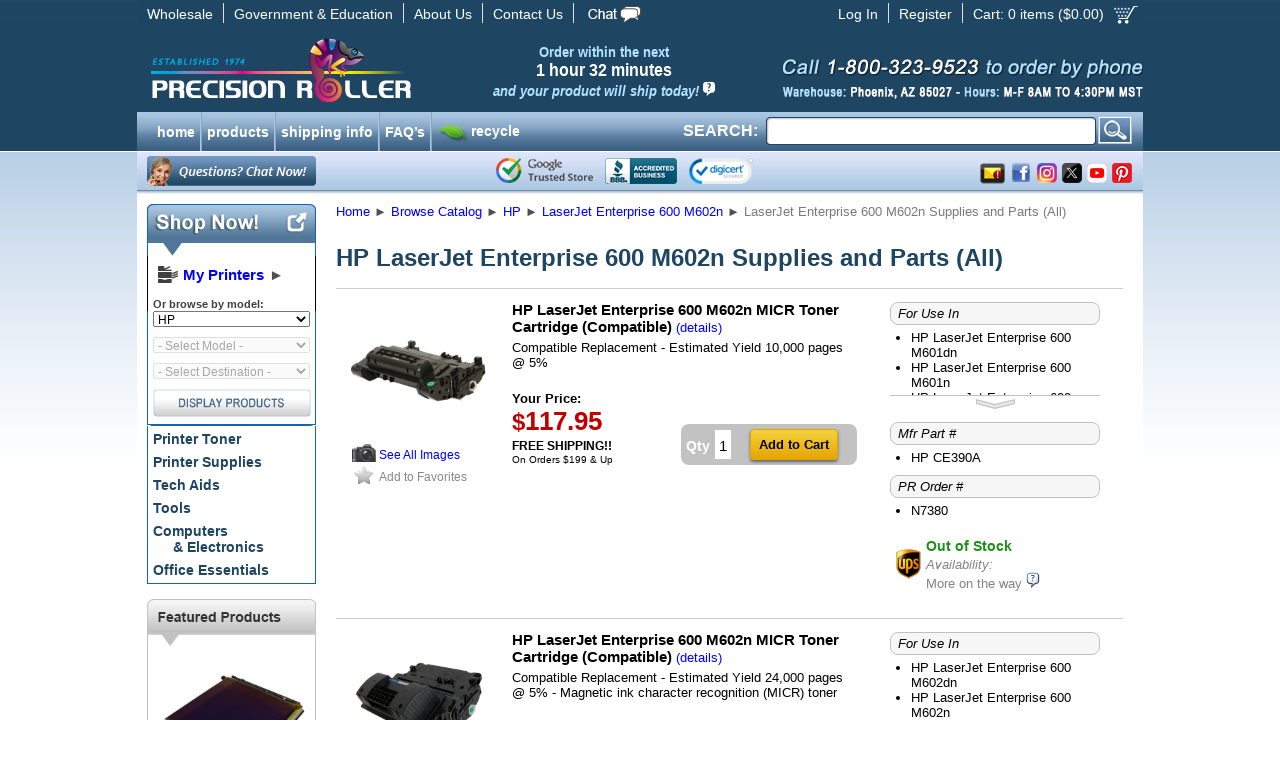

--- FILE ---
content_type: text/html; charset=utf-8
request_url: https://www.precisionroller.com/all-supplies-and-parts-for-hp-laserjet-enterprise-600-m602n/products.html
body_size: 44107
content:
<!DOCTYPE html PUBLIC "-//W3C//DTD XHTML 1.0 Transitional//EN" "http://www.w3.org/TR/xhtml1/DTD/xhtml1-transitional.dtd">
<html xmlns="http://www.w3.org/1999/xhtml"
      xmlns:og="http://ogp.me/ns#"
      xmlns:fb="http://www.facebook.com/2008/fbml"
      xmlns:business="http://ogp.me/ns/business#"
      xmlns:place="http://ogp.me/ns/place#">
<head>
<title>HP LaserJet Enterprise 600 M602n Supplies and Parts (All)</title>
<meta http-equiv="content-language" content="en-us" />
<meta http-equiv="X-UA-Compatible" content="IE=edge" />
<meta http-equiv="Content-Type" content="text/html; charset=utf-8" />
<meta name="description" content="HP LaserJet Enterprise 600 M602n Supplies and Parts (All) for less.  Free shipping on orders over $199.00!" />
<meta name="keywords" content="HP LaserJet Enterprise 600 M602n" />
<meta name="GOOGLEBOT" content="index, follow" />
<meta name="robots" content="index, follow" />

<link rel="shortcut icon" href="/favicon.ico?v=1" />
<link rel="manifest" href="/manifest.json" />
<link rel="stylesheet" type="text/css" href="/res/css/pc/common.css?rev=1.26" />
<link rel="stylesheet" type="text/css" href="/res/css/pc/jquery-ui-1.10.3.custom.css" />
<link rel="stylesheet" type="text/css" href="/res/css/qtip/jquery.qtip.min.css" />
<link rel="apple-touch-icon" href="/images/apple-touch-icon.png"/>
<svg xmlns="http://www.w3.org/2000/svg" style="display:none;">
	<symbol id="icon-co-qmark-white" viewBox="0 0 12 13">
		<path fill="#FFF" d="M9,0H3C1.343,0,0,1.343,0,3v4c0,1.657,1.343,3,3,3h1.281l-0.875,3l4.282-3H9c1.657,0,3-1.343,3-3V3 C12,1.343,10.657,0,9,0z M5.758,8.855c-0.495,0-0.836-0.374-0.836-0.858c0-0.506,0.352-0.858,0.836-0.858 c0.495,0,0.825,0.353,0.836,0.858C6.594,8.481,6.264,8.855,5.758,8.855z M6.957,4.752c-0.43,0.506-0.605,0.723-0.583,1.251L6.385,6
			H5.196L5.174,5.948C5.12,5.376,5.317,4.888,5.835,4.261C6.253,3.766,6.527,3.439,6.527,3.01c0-0.462-0.286-0.741-0.901-0.751 c-0.386,0-0.826,0.136-1.101,0.345l-0.33-0.961c0.396-0.253,1.034-0.447,1.728-0.447c1.364,0,1.991,0.793,1.991,1.674 C7.914,3.661,7.43,4.213,6.957,4.752z"/>
	</symbol>
</svg>
<!-- Facebook Pixel Code -->
<script>
!function(f,b,e,v,n,t,s)
{if(f.fbq)return;n=f.fbq=function(){n.callMethod?
n.callMethod.apply(n,arguments):n.queue.push(arguments)};
if(!f._fbq)f._fbq=n;n.push=n;n.loaded=!0;n.version='2.0';
n.queue=[];t=b.createElement(e);t.async=!0;
t.src=v;s=b.getElementsByTagName(e)[0];
s.parentNode.insertBefore(t,s)}(window,document,'script','https://connect.facebook.net/en_US/fbevents.js');
fbq('init', '199449190829825');
fbq('track', 'PageView');
</script>
<noscript>
<img height="1" width="1" src="https://www.facebook.com/tr?id=199449190829825&ev=PageView&noscript=1"/>
</noscript>
<!-- End Facebook Pixel Code -->
<!--[if lt IE 9]>
	<link rel="stylesheet" type="text/css" href="/res/css/pc/ie8.css" />
<![endif]-->
<link rel="stylesheet" type="text/css" href="/res/css/fancybox/jquery.fancybox.css" />


<link href="/res/css/bubbletip/bubbletip.css" rel="stylesheet" type="text/css" />
<!--[if IE]>
<link href="/res/css/bubbletip/bubbletip-IE.css" rel="stylesheet" type="text/css" />
<![endif]-->
<style type="text/css">
.qtip-wide {
	max-width:400px;
}
.qtip-narrow {
	max-width:200px;
}
.qtip-mid {
	max-width:300px;
}
.model_img {
	width: 200px;
	float: right;
	margin-bottom: 30px;
}
</style>
<script src="/res/js/jquery-1.10.2.min.js"></script>
<script type="application/ld+json">
	[{"@context":"http:\/\/schema.org","@type":"BreadcrumbList","itemListElement":[{"@type":"ListItem","position":1,"item":{"@id":"https:\/\/www.precisionroller.com","name":"Home"}},{"@type":"ListItem","position":2,"item":{"@id":"https:\/\/www.precisionroller.com\/catalog-display.php","name":"Browse Catalog"}},{"@type":"ListItem","position":3,"item":{"@id":"https:\/\/www.precisionroller.com\/hp\/products.html","name":"HP"}},{"@type":"ListItem","position":4,"item":{"@id":"https:\/\/www.precisionroller.com\/toner-cartridges-for-hp-laserjet-enterprise-600-m602n\/products.html","name":"LaserJet Enterprise 600 M602n"}},{"@type":"ListItem","position":5,"item":{"@id":"https:\/\/www.precisionroller.com\/all-supplies-and-parts-for-hp-laserjet-enterprise-600-m602n\/products.html","name":"LaserJet Enterprise 600 M602n Supplies and Parts (All)"}}]},{"@context":"http:\/\/schema.org","@type":"LocalBusiness","address":{"@type":"PostalAddress","addressLocality":"Phoenix","addressRegion":"AZ","streetAddress":"2102 West Quail, Suite 1","postalCode":"85027"},"description":"HP LaserJet Enterprise 600 M602n Supplies and Parts (All) for less.  Free shipping on orders over $199.00!","name":"Precision Roller","telephone":"800-323-9523","email":"mailto:sales@precisionroller.com","url":"https:\/\/www.precisionroller.com\/","priceRange":"$$ - $$","image":{"@type":"ImageObject","url":"https:\/\/www.precisionroller.com\/images\/prlogo-240x60.png","height":60,"width":240},"geo":{"@type":"GeoCoordinates","latitude":33.6791687,"longitude":-112.1049423},"logo":"https:\/\/www.precisionroller.com\/images\/prlogo-240x60.png","openingHoursSpecification":{"@type":"OpeningHoursSpecification","dayOfWeek":["Monday","Tuesday","Wednesday","Thursday","Friday"],"opens":"08:00","closes":"16:30"},"sameAs":["http:\/\/www.facebook.com\/precisionroller","https:\/\/x.com\/precisionroller","https:\/\/www.youtube.com\/user\/precisionroller","https:\/\/www.pinterest.com\/precisionroller\/","https:\/\/www.instagram.com\/precision_roller"]},{"@context":"http:\/\/schema.org","@type":"WebSite","url":"https:\/\/www.precisionroller.com\/","potentialAction":{"@type":"SearchAction","target":"https:\/\/www.precisionroller.com\/search.php?q={search_term_string}","query-input":"required name=search_term_string"}},{"@context":"https:\/\/schema.org","@type":"Organization","url":"https:\/\/www.precisionroller.com\/","logo":"https:\/\/www.precisionroller.com\/images\/prlogo-240x60.png"}]</script>
<script language="javascript" type="text/javascript">
var my_printers_add_model = {
	mfr: 'HP',
	mfr_id: '135',
	model_id: '15226',
	model_name: 'LaserJet Enterprise 600 M602n'
};
</script>
<script>
var cb = {
	pullmodels: function(type, element) {
		var el = "MfrID";
		if (element) {
			el = element.attr("id");
		}
		var v = $("#" + el + " option:selected").val();
		if (v == -1) {
			document.location.href = '/all-manufacturers/products.html';
		} else {
			$(".cb-mfrid").val(v);
			if (!v) {
				if (!v) {
					$(".cb-categoryid").attr("disabled", "disabled").val("");
					$(".cb-modelid").attr("disabled", "disabled").val("");
					$("#cbsubmit").attr("src","/images/pc/en/display_off.png");
				}
			} else {
				$("#cbsubmit").attr("src","/images/pc/en/display_on.png");
				$.post("/ajax/catalog-browser.php?ajp=ddb&last=" + cb.lastmodel, {type: "model",mfr: v,p: "1"}, function(data) {
					$(".cb-modelid").append("<option value=\'\'>- Select a Model -</option>");
					try {$(".cb-modelid option:last").attr("selected","selected");}
					catch(e) {}
					$(".cb-modelid").html(data).removeAttr("disabled");
					if (type == "change") {
						$(".cb-categoryid option").remove();
						$(".cb-categoryid").html("<option value=\'\'>- Select Destination -</option>").attr("disabled", true);
					}
				});
			}
		}
	},
	pullcats: function(element) {
		var el = "ModelID";
		if (element) {
			el = element.attr("id");
		}
		var v = $("#" + el + " option:selected").val();
		$(".cb-modelid").val(v);
		if (v == "") {
			v = cb.lastmodel;
		}
		if (!v) {
			$(".cb-categoryid").attr("disabled", "disabled");
		} else {
			//alert(v);
			$.post("/ajax/catalog-browser.php?ajp=ddb&last=" + cb.lastcat, {type: "cat",model:v}, function(data) {
				$(".cb-categoryid").html(data).removeAttr("disabled");
				$("#cbsubmit").attr("src","/images/pc/en/display_on.png");
			});
		}
	},
	lastmodel: '',
	lastcat: ''
};
$(document).ready(function(){
	//MFR ON CHANGE
	$(".cb-mfrid").bind("change", function() {cb.pullmodels('change',$(this));});

	//MODEL ON CHANGE
	$(".cb-modelid").bind("change", function() {cb.pullcats($(this));});

	//CAT ON CHANGE
	$(".cb-categoryid").change(function() {
		var c = $(this).find("option").filter(":selected").val();
		if (c != "") {
			var form = $(this).parents('form:first');
			form.submit();
		}
	});
});

var popup = {
	display: function(heading, msg, err, width, popup, hide_close, grey_close) {
		if (err == '') {
			err = false;
		}
		var greyclose = false;
		if (grey_close) {
			greyclose = true;
		}
		if (width != undefined && $.isNumeric(width)) {
			width += "px";
		} else {
			width = "400px";
		}
		popup = popup | false;
		hide_close = hide_close | false;
		$("table#popup").css("width", width);
		if (popup) {
			if ($("table#popup").hasClass("yellow")) {
				$("table#popup").removeClass("yellow");
			}
			$(".icons").hide();
		} else {
			if (!$("table#popup").hasClass("yellow")){
				$("table#popup").addClass("yellow");
			}
			$(".icons").show();
		}
		$("img.popup_icon").show();
		$("#alert_popup_heading").html("");
		if (heading) {
			$("img.popup_icon").hide();
			$("#alert_popup_heading").html(heading);
		}
		$("img.popup_icon.bad").hide();
		$("img.popup_icon.good").hide();
		if (err) {
			$("img.popup_icon.bad").show();
			$("#alert_popup_heading").css('color', 'red');
		} else if (err === false || err === 0) {
			$("img.popup_icon.good").show();
			$("#alert_popup_heading").css('color', 'green');
		}
		$("a.alert_close").show();
		if (hide_close) {
			$("a.alert_close").hide();
		}
		if (greyclose) {
			$("a.alert_close").removeClass("yellow_button");
			$("a.alert_close").addClass("grey_button");
		} else {
			$("a.alert_close").removeClass("grey_button");
			$("a.alert_close").addClass("yellow_button");
		}
		$("#alert_popup_body").html(msg);
		$(".popup").show();
	},
	confirm: function(heading, msg, callback, arg, err) {
		if (typeof err == undefined || err == '') {
			err = false;
		}
		$("img.popup_icon").show();
		$("#alert_confirm_heading").html("");
		if (heading) {
			$("img.popup_icon").hide();
			$("#alert_confirm_heading").html(heading);
		}
		$("#alert_confirm_body").html(msg);
		if (callback) {
			if (arg) {
				$("#confirm_yes").click( function() {
					setTimeout( function() { eval(callback + "(" + arg + ");"); }, 50);
					$(".confirm").hide();
				});
			} else {
				$("#confirm_yes").click( function() {
					setTimeout( function() { eval(callback + "();"); }, 50);
					$(".confirm").hide();
				});
			}
		}
		$(".confirm").show();
	}
};
var cfg = {
	nextDevice: '2',
	ua: 'd1e30bddc3658627f9fa85af6f6eb401'
};
var page = {
	email: function(ls) {
		var rs = 'precisionroller.com';
		if (ls == '') var ls = 'imaging';
		document.write("<a href=\"mai" + "lto");
		document.write(":" + ls + "@");
		document.write(rs + "\">" + ls + "@" + rs + "<\/a>");
	}
};
// Post load the javascript to speed page load
$.getScript('/res/js/pc/jquery-ui-1.10.3.custom.min.js', function() {
	$.getScript('/res/js/pc/common-1.js', function() {
		if (typeof jscallback !== "undefined") {
			jscallback.init();
		}
	});
	$.getScript('/res/js/common.js', function(){});
	$.getScript('/res/js/fancybox/jquery.fancybox.pack.js', function(){fancybox.init();});
	$("body").append('<div id="coupon_pop" style="display:none;"><div class="coupon_pop">The price shown here includes the discount for the coupon already in your cart.</div></div>');
	$.getScript('/res/js/qtip/jquery.qtip.min.js', function() {
		$(document).ready(function() {
			if (typeof postload != "undefined" && typeof postload.init != "undefined") {
				postload.init();
			}
			$(document).on("mouseover", ".pop-div", function() {
				var pos = $(this).data("pop-pos");
				$(this).qtip({
					overwrite: false,
					show: {
						ready: true
					},
					content: {
						text: function(event, api) {
							return ($("#" + $(this).attr("rel")).html());
						}
					},
					style: {
						classes: "qtip-light qtip-rounded shadow qtipborder qtip-narrow qtip-shadow",
						tip: {
							width: 32,
							height: 16
						}
					},
					position: {
						my: (pos && pos == "SE" ? "top left" : "bottom right"),
						at: (pos && pos == "SE" ? "bottom right" : "top left")
					}
				});
			});
		});
	});
 
	$.getScript("https://www.gstatic.com/shopping/merchant/merchantwidget.js", function(){
		merchantwidget.start({
			position: 'RIGHT_BOTTOM'
		});
	});
 
});
var pr = {
	getCookie: function(cookie_name) {
		var i, x, y, gv, gv_sess = 0;
		var cookies = document.cookie.split(";");
		for(i=0;i < cookies.length;i++) {
			x = $.trim(cookies[i].substr(0, cookies[i].indexOf("=")));
			y = $.trim(cookies[i].substr(cookies[i].indexOf("=") + 1));
			if (x.toLowerCase() == cookie_name.toLowerCase()) {
				return y;
			}
		}
		return false;
	}
};
//	$(document).on("focusin","#nav-col-search input", function(t){
//		$("#nav-col-search").addClass("active");
//	});
$(document).on("focusout","#nav-col-search input", function(t) {
	$("#nav-col-search #search-dropdown").fadeOut(300, function(){$("#nav-col-search").removeClass("active");});
});
$(document).on("focus", "form#SearchForm input", function() {
	$("ul.products").html('');
	$("ul.categories").html('');
	$(this).trigger("keyup");
});
$(document).on("keyup", "form#SearchForm input", function() {
	var e = $(this);
	if ($(this).val().length > 3) {
		var n, o = 0, r = {}, s = $(this).val().toLowerCase();
		var url = '/ajax/search.php';
		var callback = 'SearchForm';
		var data = $(this).parents('form:first').serialize(true);
		pr.ajax_timestamp = Date.now();
		data += '&timestamp=' + pr.ajax_timestamp;
		$.ajax({
			url: url,
			dataType: 'json',
			method: 'post',
			data: data,
			success: function(data) {
				if (typeof data.timestamp != "undefined" && data.timestamp == pr.ajax_timestamp) {
					$("#nav-col-search #search-dropdown").fadeIn(30, function(){$("#nav-col-search").addClass("active");});
					window[callback](data); 
				}
			}
		});
	} else {
		$("ul.products").html('');
		$("ul.categories").html('');
		$("div.products_header").hide();
		$("div.categories_header").hide();
	}
});
function SearchForm(data) {
	if (data.products.length) {
		$("div.products_header").show();
		$("ul.products").html('');
		for (var i in data.products) {
			var ul = '<li style="vertical-align:baseline;"><a href="' + data.products[i].url + '">';
			if (data.products[i].icon) {
				ul += '<img alt="' + data.products[i].product_name + '" src="' + data.products[i].icon + '">';
			} else {
				ul += '<div style="height:32px;width:32px;display:inline;"></div>';
			}
			ul += '<div style="height:32px;display:block;width:auto;margin:auto 0;">' + data.products[i].product_name + '</div></a></li>';
			$("ul.products").append(ul);
		}
	} else {
		$("div.products_header").hide();
		$("ul.products").html('');
	}
	if (data.categories.length) {
		$("div.categories_header").show();
		$("ul.categories").html('');
		for (var i in data.categories) {
			var ul = '<li><a href="' + data.categories[i].url + '">';
			if (data.categories[i].icon) {
				ul += '<img alt="' + data.categories[i].category_name + '" src="' + data.categories[i].icon + '">';
			} else {
				ul += '<div style="height:32px;display:inline;"?</div>';
			}
			ul += data.categories[i].category_name + '</a></li>';
			$("ul.categories").append(ul);
		}
	} else {
		$("div.categories_header").hide();
		$("ul.categories").html('');
	}
}
// Automate banner countdown when applicable
$(document).ready(function() {
	if (document.querySelector('.countdown-timer') !== null) {
		setInterval(function() {
			$(".countdown-timer").each(function() {
				var s = $(this).data("expires");
				var l = $(this).data("labels");
				if (s) {
					s -= Math.floor(Date.now() / 1000);
					if (s <= 60) {
						if ($(this).data("autohide")) {
							$(this).hide().removeClass("countdown-timer");
						} else {
							$(this).children(".countdown-minute").text("0" + (l == "long" ? " minutes" : "m")).end().children(".countdown-short").text("0 minutes");
						}
					} else {
						var d = Math.floor(s / 3600 / 24);
						s -= d * 3600 * 24;
						var h = Math.floor(s / 3600);
						s -= h * 3600;
						var m = Math.floor(s / 60);
						s -= m * 60;
						$(this).children(".countdown-day").text(d + (l ? (l == "long" ? " day" + (d == 1 ? "" : "s") : "d") : ""));
						$(this).children(".countdown-hour").text(((l ? "" : "0") + h).slice(-2) + (l ? (l == "long" ? " hour" + (h == 1 ? "" : "s") : "h") : ""));
						$(this).children(".countdown-minute").text(((l ? "" : "0") + m).slice(-2) + (l ? (l == "long" ? " minute" + (m == 1 ? "" : "s") : "m") : ""));
						var t = (d > 0 ? (h >= 12 ? d + 1 : d) + " day" + (d == 1 && h < 12 ? "" : "s") : (h > 0 ? (m >= 30 ? h + 1 : h) + " hour" + (h == 1 && m < 30 ? "" : "s") : (m > 0 ? (s >= 30 ? m + 1 : m) : 0) + " minute" + (m == 1 && s < 30 ? "" : "s")));
						$(this).children(".countdown-short").text(t);
					}
				}
			});
		}, 10000);
	}
});
</script>
 
<!-- begin chat code -->
<script>
var	chat_window = {
	openchat: function() {
		lz_chat_show();
	},
	user: '',
	check_available: function() {
		var url = "/ajax/chat-available.php";
		$.ajax({
			url: url,
			dataType: "json",
			success: function(data) {
				if (data.available) {
					$("a.chat_offline").hide();
					$("a.chat_online").show();
				} else {
					$("a.chat_offline").show();
					$("a.chat_online").hide();
				}
			},
			error: function(){
				$("a.chat_offline").show();
				$("a.chat_online").hide();
			}
		});
		chat_window.timer = window.setTimeout(chat_window.check_available, 120000);
	},
	timer: null,
	initialized: false
};

$(document).ready(function() {
	lz_ovlel = [{type:"wm",icon:"commenting"},{type:"chat",icon:"comments",counter:true},{type:"ticket",icon:"envelope"},{type:"phone",icon:"phone",inbound:false,outbound:true},{type:"facebook",icon:"facebook",color:"#3b5998",margin:[0,0,20,0],href:"aHR0cHM6Ly9mYWNlYm9vay5jb20vcHJlY2lzaW9ucm9sbGVy"}];
	lz_ovlel_api = true;
	lz_code_id = "aba81f3021fe3f08fbe0587bc19c78e6";
	var script = document.createElement("script");
	script.async=true;script.type="text/javascript";
	var src = "https://chat.precisionroller.com/server.php?rqst=track&output=jcrpt"+chat_window.user+"&hcgs=MQ__&htgs=MQ__&hinv=MQ__&ovlv=djI_&ovltwo=MQ__&ovlc=MQ__&esc=IzQ0ODgwMA__&epc=IzczQkUyOA__&ovlts=MA__&ovlapo=MQ__&nse="+Math.random();
	script.src=src;document.getElementById('livezilla_tracking').appendChild(script);
	$(window).focus(function() {
		if (chat_window.initialized == true) {
			chat_window.check_available();
		}
	}).blur(function() {
		window.clearTimeout(chat_window.timer);
	});
	chat_window.timer = window.setTimeout(chat_window.check_available, 120000);
	chat_window.initialized = true;
});
</script>
<!-- end chat code -->


<script type="text/javascript">
<!--
var coupon_discount = 1
-->
</script>
<script type="text/javascript">
jscallback = {
	init: function() {
		$(document).ready(function() {
			if($("#model_list.autocomplete").get(0)){
				$("#model_list.autocomplete").autocomplete({
					source: function(request, response) {
						var matcher = new RegExp( $.ui.autocomplete.escapeRegex(request.term.replace(/ |\-/g,"")), "i");
						var count = 0;
						var models = [];
						$(".model_link").each(function() {
							var el = $(this);
							var text = el.text();
							var val = el.attr("id");
							if (request && ( !request.term || matcher.test(val))) {
								var tmp = {
									id: count,
									value: text,
									href: el.attr("href")
								}
								models.push(tmp);
								count++;
								if (count == 10) {
									return false;
								}
							}
						});
						response(models);
					},
					minLength: 3,
					select: function(event, ui) {
						if (ui.item.href != undefined) {
							document.location = ui.item.href;
						}
					}
				})
				.data( "ui-autocomplete" )._renderItem = function( ul, item ) {
					return $( "<li>" )
						.append( "<a href=\"" + item.href + "\">" + item.value + "</a>" )
						.appendTo( ul );
				};
			};
		});
	}
}
var postload = {
	init: function() {
		$(document).ready(function() {
			$("div.fs_trig").qtip({
				overwrite: false,
				hide:{
					delay: 300,
					fixed: true
				},
				content: {
					text: function(event, api) {
						return ($("#ups_popup").html());
					}
				},
				style: {
					classes: "qtip-light qtip-rounded shadow qtipborder qtip-wide",
					tip: {
						width: 32,
						height: 16
					}
				},
				show: {
					event: "click"
				},
				position: {
					my: "bottom center",
					at: "top center"
				}
			});
//			$(".pop-div").each( function() {
//				$(this).bubbletip("#" + $(this).attr("rel"));
//			});
			$(".popbox").click(function(e){
				e.preventDefault();
				$.fancybox({
					autoSize: true,
					href : $(this).attr("altref"),
					type: "ajax",
					ajax : {
						type	: "POST",
						data	: "catalogid="+$(this).data("catalogid")
					}
				});
			});
			$("div.leftnav_popular a").each(function(el) {
				$(this).qtip({
					content: $("#populardiv" + $(this).attr("item_id")).html(),
					position: { my: "center right", at: "center left" },
					style: { classes: "qtip-bootstrap", padding: 0, tip: { width: 16, height: 16 } },
					hide: { delay: 500, fixed: true }
				});
			});
			$("#shipping_text").qtip({
				content: {
					text: function(event, api) {
						return ("<div style=\"font-size:16px; margin-bottom:10px; font-weight:bold; padding:5px 0;\">Free Shipping Details:</div><div style=\"font-size:14px;\">Free ground shipping is available for orders:<ul><li style=\"margin-bottom:10px;\">with a product total of $199 or more after discounts and coupons</li><li>shipping to the continental 48 states</li></ul></div>");
					}
				},
				style: {
					classes: "qtip-light qtip-rounded shadow qtipborder qtip-mid qtip-shadow",
					tip: {
						width: 32,
						height: 16
					}
				},
				position: {
					my: "top left",
					at: "bottom left"
				}
			});
		});
	},
	shipping_text: "<div style=\"font-size:16px; margin-bottom:10px; font-weight:bold; padding:5px 0;\">Free Shipping Details:</div><div style=\"font-size:14px;\">Free ground shipping is available for orders:<ul><li style=\"margin-bottom:10px;\">with a product total of $199 or more after discounts and coupons</li><li>shipping to the continental 48 states</li></ul></div>",
	freeshippingminimum: 199
}
var fancybox = {
	init: function() {
		$(document).ready(function() {
			$(".fancyimg").fancybox({
				"titleShow"     : true,
				"titlePosition" : "outside",
				"autoScale"     : false,
				"transitionIn"  : "elastic",
				"transitionOut" : "elastic",
				"speedIn"       :	200,
				"speedOut"      :	200,
				"changeSpeed"   :	200
			});
		});
	}
}
var new_cart = {
	create: function() {
		$("body").append("<div id=\"new_cart\" valign=\"top\"><div id=\"newcart_results\"><table id=\"new_added_item\" cellspacing=\"0\" cellpadding=\"5\"></tr><th colspan=\"4\"></th><td rowspan=\"2\" id=\"newcart_summary\"></td></tr><tr><td id=\"new_img\"></td><td id=\"new_details\"></td><td id=\"new_count\"></td><td id=\"new_added_total\"></td></tr></table></div><div class=\"popular_items\"><div id=\"newcart_spacer\"></div>More Popular Items:</div><div id=\"newcart_related\"><div id=\"newcart_related_container\"><div id=\"newcart_related_slide\"></div></div></div></div>");
	},
	show: function() {
		var t, l;
		var newcart_height = 476;
		t = $(document).scrollTop() + (($(window).height() / 2) - (newcart_height / 2));
		l = ($(window).width() / 2) - ($("div#new_cart").width() / 2);
		$("div#new_cart").css({
			position: "absolute",
			top: t + "px",
			left: l + "px",
			zIndex: 1000
		}).show();
	},
	hide: function() {
		$("div#new_cart").hide();
		$("#ajax_overlay").hide();
	},
	get_related_items: function(catalogid, modelid) {
		$.post("/ajax/related-items.php", { i: catalogid , d: modelid}, function(data) {
			$("div#newcart_related_slide").html("");
			for (var i in data) {
				var tpl = new_cart.related_item.replace(/{url}/g, data[i].details);
				tpl = tpl.replace(/{img}/, "<img src=\"" + data[i].image + "\" />");
				tpl = tpl.replace(/{title}/, data[i].title);
				tpl = tpl.replace(/{price}/, data[i].yourprice);
				tpl = tpl.replace(/{model_id}/, data[i].model_id);
				tpl = tpl.replace(/{catalog_id}/, data[i].catalog_id);

				$("div.popular_items").show();
				$("div#newcart_related_slide").append(tpl);
			}
			var width =  Object.keys(data).length * ($("div.new_related_item").width() + 10);
			$("div#newcart_related_slide").width(width + "px");
		});
	},
	cart_summary: "<table id=\"newcart_summary\" cellpadding=\"0\" cellspacing=\"5\"><tr><td><h2>Cart Summary</h2></td><td align=\"right\">{qty} items</td></tr><tr><td colspan=\"2\"><a href=\"/faq-shipping.php\" id=\"shipping_text\" class=\"shipping_text\" target=\"_blank\">{shipping_text}</a><br /><br /></td></tr><tr><td colspan=\"2\"><a class=\"grey_button\" id=\"newcart_close\" href=\"#\">Continue Shopping</a> <a class=\"yellow_button\" href=\"https://secure.precisionroller.com/shopping-cart.php\">Checkout</a></td></tr></table><br />",
	related_item: "<div class=\"new_related_item\" valign=\"top\"><table width=\"100%\" cellspacing=\"0\" celpadding=\"5\"><tr><td valign=\"top\" align=\"center\"><a href=\"{url}\">{img}</a><br /><br /><span class=\"item-title\">{title}</span><br /><span class=\"item-details\"><a href=\"{url}\">(product details)</a></span></td></tr><tr><td class=\"related_price\" align=\"center\"><span class=\"dollar_sign\">$</span><span class=\"newcart_price\">{price}</span> &nbsp; <input class=\"new_cartadd newcart_add yellow_button\" type=\"submit\" data-added_as=\"{model_id}\" data-qty=\"1\" data-catalogid=\"{catalog_id}\" value=\"Add to Cart\"></td></tr></table></div>",
	cart_note: "<div style=\"font-size:16px;margin-bottom:10px;font-weight:bold;\">Free Shipping Details:</div><div style=\"font-size:14px;\">Free ground shipping is available for orders:<ul><li style=\"margin-bottom:10px;\">with a product total of $199 or more after discounts and coupons</li><li>shipping to the continental 48 states</li></ul></div>"
}
var thiscart = {
	add: function(catalogid, qty, from_id, added_as) {
		ajax_load.hide();
		new_cart.hide();
		ajax_load.show();
		$("div.popular_items").hide();
		$(".qtip:visible").qtip("hide");
		$.post("/api/cart.php", { catalogid: catalogid , qty: qty, from_id: from_id, added_as: added_as, source: "listing"}, function(data) {
			$("#minicart_qty").html(data.total_qty);
			$("#minicart_price").html(parseFloat(data.total_price).toFixed(2));
			var shipping_text = "";
			var free_diff = 199 - data.total_price;
			if (data.free == 1 && free_diff <= 0) {
				shipping_text = "<span class=\"newcart_shipping\">Your order qualifies for free shipping! *</span>";
			} else if (data.free == 1 && free_diff > 0) {
				shipping_text = "<span class=\"newcart_shipping\">Order $" + free_diff.formatMoney(2,",",".") + " more for free shipping to the continental 48 states! *</span>";
			} else if (data.free == 2 && free_diff <= 0) {
				shipping_text = "<span class=\"newcart_shipping\">Your order may qualify for free shipping!&nbsp;</span>(details)";
			} else if (data.free == 2 && free_diff > 0) {
				shipping_text = "<span class=\"newcart_shipping\">Order $" + free_diff.formatMoney(2,",",".") + " more for free shipping to the continental 48 states! *</span>";
			}
			if (data.success == 1 && data.added_qty > 0) {
				$("table#new_added_item th").removeClass("fail").addClass("success").html("ADDED TO CART");
			} else {
				$("table#new_added_item th").removeClass("success").addClass("fail").html("UNABLE TO ADD TO CART");
			}
			if (data.image.url_thumb != undefined && data.image.url_thumb) {
				$("td#new_img").html("<img src=\"" + data.image.url_thumb + "\" />");
			} else {
				$("td#new_img").html("");
			}
			var msg = "<strong>" + data.title + "</strong>";
			$("#new_count, #new_added_total").show();
			if (data.status_code == 3) {
				msg += "<br/><br/>" + data.status_msg;
				$("#new_count, #new_added_total").hide();
			} else {
				msg += "<br /><br />Item: " + data.partnumber;
			}
			$("td#new_details").html(msg);
			var coupon = "";
			if (typeof coupon_discount != "undefined" && coupon_discount < 1) {
				coupon = "<br /><span class=\"bcoupon\">before coupon</span>";
			}
			$("td#new_count").html("Qty: " + data.added_qty + "<br />at $" + data.item_price + coupon);
			var total = data.item_price * data.added_qty;
			$("td#new_added_total").html("<strong>$" + total.formatMoney(2,",",".") + "</strong>");
			var cart_summary = new_cart.cart_summary.replace(/{qty}/, data.total_qty);
			cart_summary = cart_summary.replace(/{shipping_text}/, shipping_text);
			$("td#newcart_summary").html(cart_summary);
			$("#ajax_loader").hide();
			new_cart.show();
			$(".shipping_text").qtip({
				content: {
					text: function(event, api) {
						return (new_cart.cart_note);
					}
				},
				style: {
					classes: "qtip-light qtip-rounded shadow qtipborder qtip-mid qtip-shadow",
					tip: {
						width: 32,
						height: 16
					}
				},
				position: {
					my: "top right",
					at: "bottom left"
				}
			});
			minicart.color_loops = 3;
			minicart.color_toggle();
			new_cart.get_related_items(catalogid, added_as);
		}, "json");
	}
}
$(document).ready(function() {
	new_cart.create();
	$(document).on("click", ".new_cartadd", function(e){
		e.preventDefault();
		ajax_load.hide();
		new_cart.hide();
		ajax_load.show();
		$("div.popular_items").hide();
		$(".qtip:visible").qtip("hide");
		var catalogid = $(this).data("catalogid");
		var qty       = Math.abs($(this).closest("td").prev().children("input").val());
		var added_as  = $(this).data("added_as");
		var from_id   = "0";

		$.post("/api/cart.php", { catalogid: catalogid , qty: qty, from_id: from_id, added_as: added_as, source: "details"}, function(data) {
			$("#minicart_qty").html(data.total_qty);
			$("#minicart_price").html(parseFloat(data.total_price).toFixed(2));
			var shipping_text = "";
			var free_diff = 199 - data.total_price;
			if (data.free == 1 && free_diff <= 0) {
				shipping_text = "<span class=\"newcart_shipping\">Your order qualifies for free shipping! *</span>";
			} else if (data.free == 1 && free_diff > 0) {
				shipping_text = "<span class=\"newcart_shipping\">Order $" + free_diff.formatMoney(2,",",".") + " more for free shipping to the continental 48 states! *</span>";
			} else if (data.free == 2 && free_diff <= 0) {
				shipping_text = "<span class=\"newcart_shipping\">Your order may qualify for free shipping!&nbsp;</span>(details)";
			} else if (data.free == 2 && free_diff > 0) {
				shipping_text = "<span class=\"newcart_shipping\">Order $" + free_diff.formatMoney(2,",",".") + " more for free shipping to the continental 48 states! *</span>";
			}
			if (data.success == 1 && data.added_qty > 0) {
				$("table#new_added_item th").removeClass("fail").addClass("success").html("ADDED TO CART");
			} else {
				$("table#new_added_item th").removeClass("success").addClass("fail").html("UNABLE TO ADD TO CART");
			}
			if (data.image.url_thumb != undefined && data.image.url_thumb) {
				$("td#new_img").html("<img src=\"" + data.image.url_thumb + "\" />");
			} else {
				$("td#new_img").html("");
			}
			var msg = "<strong>" + data.title + "</strong>";
			$("#new_count, #new_added_total").show();
			if (data.status_code == 3) {
				msg += "<br/><br/>" + data.status_msg;
				$("#new_count, #new_added_total").hide();
			} else {
				msg += "<br /><br />Item: " + data.partnumber;
			}
			$("td#new_details").html(msg);
			var coupon = "";
			if (typeof coupon_discount != "undefined" && coupon_discount < 1) {
				coupon = "<br /><span class=\"bcoupon\">before coupon</span>";
			}
			$("td#new_count").html("Qty: " + data.added_qty + "<br />at $" + data.item_price + coupon);
			var total = data.item_price * data.added_qty;
			$("td#new_added_total").html("<strong>$" + total.formatMoney(2,",",".") + "</strong>");
			var cart_summary = new_cart.cart_summary.replace(/{qty}/, data.total_qty);
			cart_summary = cart_summary.replace(/{shipping_text}/, shipping_text);
			$("td#newcart_summary").html(cart_summary);
			$("#ajax_loader").hide();
			new_cart.show();
			$(".shipping_text").qtip({
				content: {
					text: function(event, api) {
						return (new_cart.cart_note);
					}
				},
				style: {
					classes: "qtip-light qtip-rounded shadow qtipborder qtip-mid qtip-shadow",
					tip: {
						width: 32,
						height: 16
					}
				},
				position: {
					my: "top right",
					at: "bottom left"
				}
			});
			minicart.color_loops = 3;
			minicart.color_toggle();
			new_cart.get_related_items(catalogid, added_as);
		}, "json");
	});
	$("input.autocomplete").val("");
	$(document).on("click",".cartadd", function(e){
		e.preventDefault();
		$(".qtip:visible").qtip("hide");
		var catalogid = $(this).data("catalogid");
		var qty       = Math.abs($(this).closest("td").prev().children("input").val());
		var added_as  = $(this).data("added_as");
		var from_id   = "0";

		thiscart.add(catalogid, qty, from_id, added_as);
	});
	$(document).on("click", "#newcart_close", function(el) {
		el.preventDefault();
		new_cart.hide();
	});
	$(".more_models_link").click(function(event) {
		event.preventDefault();
		$(this).parent().hide();
		$(this).parent().next().show();
	});

	$(".more_mfrs_link").click(function(event) {
		event.preventDefault();
		$(this).parent().hide();
		$(this).parent().next().show();
	});
//	$("#model_list").html("<option value=\"\"></option>");
//	$(".model_link").each(function() {
//		var el = $(this);
//		var option = models.optionTpl.replace(/{name}/,el.html());
//		option = option.replace(/{trimmedName}/, el.html().replace(/ |\-/g, ""));
//		$("#model_list").append(option);
//	});
});
</script>
<script type="text/javascript">$(document).ready(function(){$("a.chat_offline").hide();$("a.chat_online").show();});</script><!-- Google Analytics -->
<script async src="https://www.googletagmanager.com/gtag/js?id=AW-1072719110"></script>
<script>
window.dataLayer = window.dataLayer || [];
function gtag(){dataLayer.push(arguments);}
gtag("js", new Date());
gtag("config", "AW-1072719110", {"cookie_domain": "precisionroller.com", "allow_enhanced_conversions": true});

gtag("event", "experience_impression", {
	"event_category": "AB testing",
	"event_label": "PR-LAYOUT-CLASSIC"
});

gtag("event", "view_item_list", {"item_list_name":"Item List (MDC)","items":[{"item_id":"N7380","item_name":"HP LaserJet Enterprise 600 M602n MICR Toner Cartridge (Compatible)","currency":"USD","discount":"0.00","item_brand":"HP","item_category":"Toner Cartridges \/ MICR Only","price":"117.95","quantity":1},{"item_id":"N9020","item_name":"HP LaserJet Enterprise 600 M602n MICR Toner Cartridge (Compatible)","currency":"USD","discount":"0.00","item_brand":"HP","item_category":"Toner Cartridges \/ MICR Only","price":"164.95","quantity":1},{"item_id":"N6900","item_name":"HP LaserJet Enterprise 600 M602n Black High Yield Toner Cartridge (Compatible)","currency":"USD","discount":"0.00","item_brand":"HP","item_category":"Toner Cartridges","price":"46.95","quantity":1},{"item_id":"N6910","item_name":"HP LaserJet Enterprise 600 M602n Black Toner Cartridge (Compatible)","currency":"USD","discount":"0.00","item_brand":"HP","item_category":"Toner Cartridges","price":"37.95","quantity":1},{"item_id":"G1669","item_name":"HP LaserJet Enterprise 600 M602n Black Toner Cartridge (Genuine)","currency":"USD","discount":"0.00","item_brand":"HP","item_category":"Toner Cartridges","price":"197.95","quantity":1},{"item_id":"K0120","item_name":"HP LaserJet Enterprise 600 M602n Fuser Maintenance Kit - 120V (Genuine)","currency":"USD","discount":"0.00","item_brand":"HP","item_category":"Maintenance Kits","price":"299.95","quantity":1},{"item_id":"A7298","item_name":"HP LaserJet Enterprise 600 M602n Fuser Unit - 120V (Genuine)","currency":"USD","discount":"0.00","item_brand":"HP","item_category":"Fuser Assemblies \/ Units","price":"236.95","quantity":1},{"item_id":"R0550","item_name":"HP LaserJet Enterprise 600 M602n Transfer Roller Assembly (Genuine)","currency":"USD","discount":"0.00","item_brand":"HP","item_category":"Transfer Rollers","price":"24.95","quantity":1},{"item_id":"K9818","item_name":"HP LaserJet Enterprise 600 M602n Interlock Assembly Switch \/ SW 101 (Genuine)","currency":"USD","discount":"0.00","item_brand":"HP","item_category":"Switches","price":"61.95","quantity":1},{"item_id":"E1246","item_name":"HP LaserJet Enterprise 600 M602n Paper Size Sensor \/ Detect Assembly (Genuine)","currency":"USD","discount":"0.00","item_brand":"HP","item_category":"Sensors","price":"52.95","quantity":1},{"item_id":"M8415","item_name":"HP LaserJet Enterprise 600 M602n Toner Sensor Memory Reader (Genuine)","currency":"USD","discount":"0.00","item_brand":"HP","item_category":"Sensors","price":"64.95","quantity":1},{"item_id":"Z4990","item_name":"HP LaserJet Enterprise 600 M602n Multipurpose Tray 1 - Pickup \/ Feed \/ Separation Roller Kit (Genuine)","currency":"USD","discount":"0.00","item_brand":"HP","item_category":"Paper Feed Kits","price":"77.95","quantity":1},{"item_id":"Z0250","item_name":"HP LaserJet Enterprise 600 M602n Feed \/ Separation Roller (Compatible)","currency":"USD","discount":"0.00","item_brand":"HP","item_category":"Paper Feed Components","price":"2.50","quantity":1},{"item_id":"J3391","item_name":"HP LaserJet Enterprise 600 M602n Feed \/ Separation Roller (Genuine)","currency":"USD","discount":"0.00","item_brand":"HP","item_category":"Paper Feed Components","price":"4.95","quantity":1},{"item_id":"K8265","item_name":"HP LaserJet Enterprise 600 M602n Feed \/ Separation Roller (Genuine)","currency":"USD","discount":"0.00","item_brand":"HP","item_category":"Paper Feed Components","price":"12.95","quantity":1},{"item_id":"K7032","item_name":"HP LaserJet Enterprise 600 M602n Multipurpose Tray 1 - Pickup \/ Feed \/ Separation Roller Kit (Compatible)","currency":"USD","discount":"0.00","item_brand":"HP","item_category":"Paper Feed Components","price":"44.95","quantity":1},{"item_id":"J7885","item_name":"HP LaserJet Enterprise 600 M602n Paper Feed Guide Assembly (Genuine)","currency":"USD","discount":"0.00","item_brand":"HP","item_category":"Paper Feed Components","price":"24.95","quantity":1},{"item_id":"M9229","item_name":"HP LaserJet Enterprise 600 M602n Paper Feed Shaft Assembly (Genuine)","currency":"USD","discount":"0.00","item_brand":"HP","item_category":"Paper Feed Components","price":"21.95","quantity":1},{"item_id":"Z9140","item_name":"HP LaserJet Enterprise 600 M602n Pickup Roller (Compatible)","currency":"USD","discount":"0.00","item_brand":"HP","item_category":"Paper Feed Components","price":"2.75","quantity":1},{"item_id":"J3795","item_name":"HP LaserJet Enterprise 600 M602n Pickup Roller (Genuine)","currency":"USD","discount":"0.00","item_brand":"HP","item_category":"Paper Feed Components","price":"5.95","quantity":1},{"item_id":"K8264","item_name":"HP LaserJet Enterprise 600 M602n Pickup Roller - New Style (Genuine)","currency":"USD","discount":"0.00","item_brand":"HP","item_category":"Paper Feed Components","price":"24.95","quantity":1},{"item_id":"K7036","item_name":"HP LaserJet Enterprise 600 M602n Pickup Roller \/ Tray 1 (Compatible)","currency":"USD","discount":"0.00","item_brand":"HP","item_category":"Paper Feed Components","price":"7.95","quantity":1},{"item_id":"B8038","item_name":"HP LaserJet Enterprise 600 M602n Pickup Roller, Tray 1 (Genuine)","currency":"USD","discount":"0.00","item_brand":"HP","item_category":"Paper Feed Components","price":"21.95","quantity":1},{"item_id":"K7035","item_name":"HP LaserJet Enterprise 600 M602n Separation Roller - Tray 1 (Compatible)","currency":"USD","discount":"0.00","item_brand":"HP","item_category":"Paper Feed Components","price":"8.95","quantity":1},{"item_id":"B8036","item_name":"HP LaserJet Enterprise 600 M602n Separation Roller Tray 1 (Genuine)","currency":"USD","discount":"0.00","item_brand":"HP","item_category":"Paper Feed Components","price":"14.95","quantity":1},{"item_id":"K5133","item_name":"HP LaserJet Enterprise 600 M602n Torque Limiter (Genuine)","currency":"USD","discount":"0.00","item_brand":"HP","item_category":"Paper Feed Components","price":"15.95","quantity":1},{"item_id":"M8353","item_name":"HP LaserJet Enterprise 600 M602n Tray 1 \/ MP Pickup Assembly (Genuine)","currency":"USD","discount":"0.00","item_brand":"HP","item_category":"Paper Feed Components","price":"119.95","quantity":1},{"item_id":"B8037","item_name":"HP LaserJet Enterprise 600 M602n Tray 1 Feed Roller (Genuine)","currency":"USD","discount":"0.00","item_brand":"HP","item_category":"Paper Feed Components","price":"23.95","quantity":1},{"item_id":"K5287","item_name":"HP LaserJet Enterprise 600 M602n Tray 2 Pickup and Feed Roller Assembly (Genuine)","currency":"USD","discount":"0.00","item_brand":"HP","item_category":"Paper Feed Components","price":"187.95","quantity":1},{"item_id":"E3459","item_name":"HP LaserJet Enterprise 600 M602n Drum Motor (M102) (Genuine)","currency":"USD","discount":"0.00","item_brand":"HP","item_category":"Motors","price":"169.95","quantity":1},{"item_id":"K3204","item_name":"HP LaserJet Enterprise 600 M602n Paper Feed Motor (M101) Assembly (Genuine)","currency":"USD","discount":"0.00","item_brand":"HP","item_category":"Motors","price":"79.95","quantity":1},{"item_id":"K0091","item_name":"HP LaserJet Enterprise 600 M602n 8GB Solid State Memory - Refurbished (Compatible)","currency":"USD","discount":"0.00","item_brand":"HP","item_category":"Memory","price":"84.95","quantity":1},{"item_id":"A4606","item_name":"HP LaserJet Enterprise 600 M602n Paper Pickup Solenoid (Genuine)","currency":"USD","discount":"0.00","item_brand":"HP","item_category":"Internal Components","price":"51.95","quantity":1},{"item_id":"K4885","item_name":"HP LaserJet Enterprise 600 M602n Drive Assembly (Genuine)","currency":"USD","discount":"0.00","item_brand":"HP","item_category":"Gears","price":"96.75","quantity":1},{"item_id":"R0580","item_name":"HP LaserJet Enterprise 600 M602n Fixing Film Sleeve (Compatible)","currency":"USD","discount":"0.00","item_brand":"HP","item_category":"Fuser Parts","price":"49.95","quantity":1},{"item_id":"K0865","item_name":"HP LaserJet Enterprise 600 M602n Pressure Roller (Compatible)","currency":"USD","discount":"0.00","item_brand":"HP","item_category":"Fuser Parts","price":"29.95","quantity":1},{"item_id":"K0867","item_name":"HP LaserJet Enterprise 600 M602n Pressure Roller Bushing (Compatible)","currency":"USD","discount":"0.00","item_brand":"HP","item_category":"Fuser Parts","price":"6.95","quantity":1},{"item_id":"K8267","item_name":"HP LaserJet Enterprise 600 M602n Paper Feed Roller Assembly (Genuine)","currency":"USD","discount":"0.00","item_brand":"HP","item_category":"Finisher Parts","price":"102.95","quantity":1},{"item_id":"K5861","item_name":"HP LaserJet Enterprise 600 M602n Cooling Fan \/ FM2 (Genuine)","currency":"USD","discount":"0.00","item_brand":"HP","item_category":"Fans","price":"78.95","quantity":1},{"item_id":"K5853","item_name":"HP LaserJet Enterprise 600 M602n Cooling Fan \/ FN102 (Genuine)","currency":"USD","discount":"0.00","item_brand":"HP","item_category":"Fans","price":"42.95","quantity":1},{"item_id":"K1979","item_name":"HP LaserJet Enterprise 600 M602n Fan (Genuine)","currency":"USD","discount":"0.00","item_brand":"HP","item_category":"Fans","price":"19.95","quantity":1},{"item_id":"K8208","item_name":"HP LaserJet Enterprise 600 M602n 8P Connector (Genuine)","currency":"USD","discount":"0.00","item_brand":"HP","item_category":"Electrical Parts","price":"7.95","quantity":1},{"item_id":"K2920","item_name":"HP LaserJet Enterprise 600 M602n Drum Drive Assembly (Genuine)","currency":"USD","discount":"0.00","item_brand":"HP","item_category":"Drive Unit Parts","price":"103.95","quantity":1},{"item_id":"M7024","item_name":"HP LaserJet Enterprise 600 M602n Paper Delivery Drive Assembly (Genuine)","currency":"USD","discount":"0.00","item_brand":"HP","item_category":"Drive Unit Parts","price":"29.95","quantity":1},{"item_id":"H2606","item_name":"HP LaserJet Enterprise 600 M602n Release Arm \/A (Genuine)","currency":"USD","discount":"0.00","item_brand":"HP","item_category":"Drive Unit Parts","price":"7.95","quantity":1},{"item_id":"H2683","item_name":"HP LaserJet Enterprise 600 M602n Release Arm \/B (Genuine)","currency":"USD","discount":"0.00","item_brand":"HP","item_category":"Drive Unit Parts","price":"14.95","quantity":1},{"item_id":"E5319","item_name":"HP LaserJet Enterprise 600 M602n Swing Plate Gear Assembly (Compatible)","currency":"USD","discount":"0.00","item_brand":"HP","item_category":"Drive Unit Parts","price":"27.95","quantity":1},{"item_id":"M6963","item_name":"HP LaserJet Enterprise 600 M602n Remanufactured Paper Delivery Assembly (Compatible)","currency":"USD","discount":"0.00","item_brand":"HP","item_category":"Delivery \/ Exit Unit Parts","price":"59.95","quantity":1},{"item_id":"K8597","item_name":"HP LaserJet Enterprise 600 M602n Control Panel Assembly (Genuine)","currency":"USD","discount":"0.00","item_brand":"HP","item_category":"Covers & Panels","price":"189.95","quantity":1},{"item_id":"K5139","item_name":"HP LaserJet Enterprise 600 M602n Front Door Assembly (Genuine)","currency":"USD","discount":"0.00","item_brand":"HP","item_category":"Covers & Panels","price":"174.95","quantity":1},{"item_id":"K9295","item_name":"HP LaserJet Enterprise 600 M602n Option Cover (Genuine)","currency":"USD","discount":"0.00","item_brand":"HP","item_category":"Covers & Panels","price":"137.95","quantity":1},{"item_id":"K7287","item_name":"HP LaserJet Enterprise 600 M602n USB Cover (Genuine)","currency":"USD","discount":"0.00","item_brand":"HP","item_category":"Covers & Panels","price":"14.95","quantity":1},{"item_id":"M7335","item_name":"HP LaserJet Enterprise 600 M602n Optional 250 Sheet Paper Tray \/ Cassette (Genuine)","currency":"USD","discount":"0.00","item_brand":"HP","item_category":"Cassette Units","price":"399.95","quantity":1},{"item_id":"K8744","item_name":"HP LaserJet Enterprise 600 M602n Inner Connecting Board (Genuine)","currency":"USD","discount":"0.00","item_brand":"HP","item_category":"Boards","price":"138.50","quantity":1}]});
// Add additional event tracking
$(document).ready(function() {
	$(document).on("click", ".analytics", function() {
		var vpage = $(this).attr("vpage");
		if (vpage) {
			gtag("event", "click", {
				event_category: "link",
				event_label: vpage
			});
		}
	}).on("click", ".gcr", function(el) {
		// Attempt log of use of google customer rating (GCR)
		el.preventDefault();
		gtag("event", "click", {
			event_category: "link",
			event_label: "/nav/outbound/google"
		});
		window.open("https://www.google.com/storepages?q=precisionroller.com&c=US&v=19&hl=en", "_blank");
		// end GCR
	}).on("submit", "form", function() {
		var vpage = $(this).attr("vpage");
		if (vpage) {
			gtag("event", "submit", {
				event_category: "form",
				event_label: vpage
			});
		}
	});
});

</script>
<script>
!function(){var e,t,n,i,r={passive:!0,capture:!0},a=new Date,o=function(){i=[],t=-1,e=null,f(addEventListener)},c=function(i,r){e||(e=r,t=i,n=new Date,f(removeEventListener),u())},u=function(){if(t>=0&&t<n-a){var r={entryType:"first-input",name:e.type,target:e.target,cancelable:e.cancelable,startTime:e.timeStamp,processingStart:e.timeStamp+t};i.forEach((function(e){e(r)})),i=[]}},s=function(e){if(e.cancelable){var t=(e.timeStamp>1e12?new Date:performance.now())-e.timeStamp;"pointerdown"==e.type?function(e,t){var n=function(){c(e,t),a()},i=function(){a()},a=function(){removeEventListener("pointerup",n,r),removeEventListener("pointercancel",i,r)};addEventListener("pointerup",n,r),addEventListener("pointercancel",i,r)}(t,e):c(t,e)}},f=function(e){["mousedown","keydown","touchstart","pointerdown"].forEach((function(t){return e(t,s,r)}))},p="hidden"===document.visibilityState?0:1/0;addEventListener("visibilitychange",(function e(t){"hidden"===document.visibilityState&&(p=t.timeStamp,removeEventListener("visibilitychange",e,!0))}),!0);o(),self.webVitals={firstInputPolyfill:function(e){i.push(e),u()},resetFirstInputPolyfill:o,get firstHiddenTime(){return p}}}();

function sendToAnalytics({name, delta, value, id}) { // Google Analytics 4
	// console.log(`${name} matching ID ${id} changed by ${delta}`);
	// Assumes the global `gtag()` function exists, see:
	// https://developers.google.com/analytics/devguides/collection/ga4
	gtag('event', name, {
		// Built-in params:
		value: delta, // Use `delta` so the value can be summed.
		// Custom params:
		metric_id: id, // Needed to aggregate events.
		metric_value: value, // Optional.
		metric_delta: delta  // Optional.
	});
}
</script>
<!-- END Google Analytics -->

</head>
<body>
	<!-- livezilla.net PLACE IN BODY -->
	<div id="livezilla_tracking" style="display:none"></div>
	<noscript><img src="https://chat.precisionroller.com/server.php&quest;rqst=track&amp;output=nojcrpt" width="0" height="0" style="visibility:hidden;" alt=""></noscript>
	<!-- http://www.livezilla.net -->

<div id="fb-root"></div>
<script async defer crossorigin="anonymous" src="https://connect.facebook.net/en_US/sdk.js#xfbml=1&version=v23.0"></script>
	<div id="pr_body_content" style="position:relative;">
	<div id="minicart_banner" class="noPrint" >
		<div id="minicart">
				<a href="https://secure.precisionroller.com/qualified-customer-pricing.php" vpage="/nav/minicart/dealerpricing" class="menuleft analytics">Wholesale</a>
	<div class="divider menuleft"></div>
	<a href="https://secure.precisionroller.com/government-pricing.php" vpage="/nav/minicart/govpricing" class="menuleft analytics">Government & Education</a>
	<div class="divider menuleft"></div>
	<a href="https://www.precisionroller.com/about-us.php" vpage="/nav/minicart/aboutus" class="menuleft analytics">About Us</a>
	<div class="divider menuleft"></div>
	<a href="https://www.precisionroller.com/contact.php" vpage="/nav/minicart/contactus" class="menuleft analytics">Contact Us</a>
	<div class="divider menuleft"></div>
	<a class="menuleft chatlink chat_online" style="display:none;" href="javascript::void(0);" onclick="javascript:chat_window.openchat();return false;"><img src="/images/pc/en/minicart/lp/reponline.gif" name="hcIcon" border="0" alt="Live Chat" style="margin:0; padding:0; border:0 0 0 0 !important;"></a>
	<a class="menuleft chatlink chat_offline" href="/contact.php"><img src="/images/pc/en/minicart/lp/repoffline.gif" name="hcIcon" border="0" alt="Live Chat" style="margin:0; padding:0; border:0 0 0 0 !important;"></a>	
	<div style="float:right;position:relative;padding:0px;">
		<a href="https://secure.precisionroller.com/shopping-cart.php" class="menuright cart_preview analytics" vpage="/nav/minicart/shoppingcart" style="padding:0 0 6px 0;float:none;"><div style="float:left; padding:6px 5px 0 10px;">Cart: <span id="minicart_qty">0</span> items ($<span id="minicart_price">0.00</span>)</div><img src="/images/pc/en/minicart/cart.png" alt="See your Printer Supplies and Parts in your Shopping Cart" title="See your Printer Supplies and Parts in your Shopping Cart" style="position: relative; right:0;top:3px; border:0;height:18px;margin:3px 5px 0;" /><div id="cart_color" class="cart_preview"></div></a>
	</div>
	
	<div class="divider menuright"></div>
	<a href="https://secure.precisionroller.com/new-account.php" vpage="/nav/minicart/register" class="menuright analytics">Register</a>
	<div class="divider menuright"></div>
	<form id="cart_login_form" action="" method="post" style="display:inline;">
		<input type="hidden" value="1" name="login" />
		<a type="submit" href="https://secure.precisionroller.com/login.php" vpage="/nav/minicart/login" id="cart_login" class="menuright analytics">Log In</a>
	</form>
	<div id="cart_preview" class="menuright cart_preview_div"><div id="cart_preview_items"><div class="cp">Loading Cart Items...</div></div>
		<div class="cp">
			<div class="cpmore" style="text-decoration:none;" >
				<input type="hidden" id="minicart_ts" value="init" />
				<a href="https://secure.precisionroller.com/shopping-cart.php" class="analytics yellow_button" vpage="/nav/minicart/shoppingcart" style="margin-right:20px;padding-top:8px;">View Cart & Check Out &nbsp;&#x25BA;&nbsp; </a>
			</div>
		</div>
		<div class="cpb"></div>
	</div>		</div>
	</div>
	<div id="main_content_div">
		<!-- Start Header -->
		<div class="header_logo noPrint">
			<a href="https://www.precisionroller.com/" class="analytics" vpage="/nav/top/image/home"></a>
		</div>
 
		<div data-expires="1768604400" data-labels="long" class="countdown-timer header-countdown-timer noPrint">
			<div class="ms-2 fw-semibold">Order within the next</div>
			<div class="countdown-hour ms-2 fw-semibold" style="font-size:130%;">1 hour</div>
			<div class="countdown-minute fw-semibold" style="font-size:130%;">32 minutes</div>
			<div class="ms-2 fst-italic fw-semibold" style="margin-top:1px;">
				and your product will ship today!<svg class="pop-div ms-1" rel="same-day-shipping-details" data-pop-pos="SE" width="12" height="13" aria-labelledby="same-day-shipping-details"><use href="#icon-co-qmark-white"/></svg>
				<div id="same-day-shipping-details" class="stock_delay_pop" style="display:none; padding:5px;"><span style="font-size:14px; line-height:20px;">For items in stock, we generally ship the same day your order is placed, during regular business hours and subject to the shipper&rsquo;s days of operation, if your order is submitted prior to 4:00 PM Mountain Standard Time.</span></div>
			</div>
		</div>
 
 
		<div id="header_contact" class="noPrint"></div>
		<div id="nav_div" class="noPrint" >
			<div id="Header_B_Menu" class="noPrint">
				<ul>
					<li><a href="https://www.precisionroller.com/" class="Header_B_link analytics" vpage="/nav/top/home">home</a></li>
					<li><i> </i></li>
					<li><a href="https://www.precisionroller.com/catalog-display.php" class="analytics" vpage="/nav/top/catalog">products</a></li>
					<li><i> </i></li>
					<li><a href="https://www.precisionroller.com/faq-shipping.php" class="Header_B_link analytics" vpage="/nav/top/faq-shipping">shipping info</a></li>
					<li><i> </i></li>
					<li><a href="https://www.precisionroller.com/faq.php"  class="Header_B_link analytics" vpage="/nav/top/faq">FAQ&rsquo;s</a></li>
					<li><i> </i></li>
					<li><a id="recycle_link" class="analytics" vpage="/nav/top/recycle" href="https://www.precisionroller.com/faq-toner-cartridge-recycling-green-program.php" alt="Recycle Toner and Ink Cartridges" title="Recycle Toner and Ink Cartridges" ><img src="/images/leaf.png" alt="Info about recycling your used ink and toner cartridges" title="Info about recycling your used ink and toner cartridges" > <span>recycle</span></a></li>
				</ul>
			</div>
			<div id="nav-col-search" class="header_search noPrint" align="right">
				<form method="get" id="SearchForm" name="SearchForm" vpage="/nav/top/search" action="https://www.precisionroller.com/search.php">
					<table border="0" cellspacing="0" cellpadding="0">
						<tr valign="middle">
							<td align="right" class="search_text">SEARCH:</td>
							<td align="center" class="search_box">
								<input autocomplete="off" type="text" name="q" value="">
							</td>
							<td class="search_submit"  width="40" align="left"><input type="image" src="/images/pc/common/search-go.png" ></td>
						</tr>
					</table>
				</form>
				<div id="search-dropdown" class="search-dropdown">
					<div class="query-cat products_header">Products</div>
					<ul class="products" >
					</ul>
					<div class="query-cat categories_header">Categories</div>
					<ul class="categories" >
					</ul>
				</div>
			</div>
			<div style="clear:both;"></div>
		</div>
		<div style="height:1px;" class="noPrint"></div>
		<div style="height:42px; background-image:url(/images/pc/common/nv-2-bg.png);" class="noPrint">
			<table width="100%" cellpadding="0" cellspacing="0" id="header_trust_table" >
				<tr>
					<td width="193" style="padding:3px 0 0 10px;">
						<a href="https://www.precisionroller.com/contact.php" target='chat46343922' style="display:none;" onclick="javascript:chat_window.openchat();return false;" class="chat_online" ><img src='/images/pc/en/liveperson/reponline.gif' name='hcIcon' border=0 alt="Live Chat"></a><a href='https://www.precisionroller.com/contact.php' class="chat_offline" target='_blank' ><img src='/images/pc/en/liveperson/repoffline.gif' name='hcIcon' border=0 alt="Contact"></a>						<!--<img src="/images/pc/en/liveperson/repoffline.gif" style="" />-->
					</td>
					<td width="16"></td>
					<td align="center" width="*">
						<a target="_blank" href="https://www.google.com/storepages?q=precisionroller.com&c=US&v=19&hl=en" alt="Google Trusted" title="Google Trusted" class="analytics header_trust" vpage="/nav/outbound/google_trusted" id="google_trust"></a>
						<a target="_blank" href="https://www.bbb.org/us/az/phoenix/profile/printer-and-printer-supplies-manufacturer/precision-roller-1126-2003146" alt="BBB Online" title="BBB Online" class="analytics header_trust" vpage="/nav/top/outbound/bbb" id="bbb_trust"></a>
						<a href="https://secure.precisionroller.com/security-trust.php?digicert=1" alt="Norton Secured" title="Norton Secured" class="analytics header_trust" vpage="/nav/top/outbound/norton" target="_blank" id="norton_trust"></a>
					</td>

					<td width="209">
						<div style="display:inline-block; float:right; height:20px; margin:7px 10px 0 0;">
							<div id="co-fb-like-con" class="me-1">
								<div id="co-fb-like" style="display:none;"><div class="fb-like-box" data-href="http://www.facebook.com/precisionroller" data-width="292" data-layout="standard" data-action="like" data-size="small" data-show-faces="false" data-share="false"></div></div>
								<a id="co-fb-icon" href="https://www.facebook.com/precisionroller" target="_blank"><img src="/images/facebook-icon-sm.png" alt="Visit Precision Roller on Facebook" title="Visit Precision Roller on Facebook" style="height:20px; margin:0 1px 0 0; border:none;"/></a>
							</div>
							<a href="https://www.instagram.com/precision_roller" target="_blank"><img src="/images/insta-icon-sm.png" alt="Follow Precision Roller on Instagram" title="Follow Precision Roller on Instagram" style="height:20px; margin:0 1px 0 0; border:none;"/></a>
							<a href="https://x.com/precisionroller" target="_blank"><img src="/images/x-icon-sm.png" alt="Follow Precision Roller on X" title="Follow Precision Roller on X" style="height:20px; margin:0 1px 0 0; border:none;"/></a>
							<a href="https://www.youtube.com/user/precisionroller" target="_blank"><img src="/images/yt-icon-sm.png" alt="Watch Precision Roller on YouTube" title="Watch Precision Roller on YouTube" style="height:20px; margin:0 1px 0 0; border:none;"/></a>
							<a href="https://www.pinterest.com/precisionroller/" target="_blank" class="pin-it-button"><img src="/images/pt-icon-sm.png" style="height:20px; margin:0 1px 0 0; border:none;" title="Follow Precision Roller on Pinterest" alt="Follow Precision Roller on Pinterest"/></a>
						</div>
						<div style="display:inline-block; float:right; height:20px; margin:7px 5px 0 0;">
							<a href="https://www.precisionroller.com/subscribe-connect.php" rel="nofollow" style="float:left;"><img src="/images/connect.png" title="Save Today by Signing Up for Special Offers on Printer Ink, Toner, and Supplies" alt="Save Today by Signing Up for Special Offers on Printer Ink, Toner, and Supplies" style="height:21px;margin:0px;border:none;"/></a>
						</div>
						<div style="clear:both;"></div>
					</td>
				</tr>
			</table>
		</div>
		<!-- End header -->
		<table id="body" cellpadding="0" cellspacing="0" style="width:100%">
			<tr>
			<!-- Show Left Nav -->
				<td class="nav" valign="top">
<div style="position: relative; background-image:url(/images/pc/en/quick_finder/quick-finder.png); height:222px; width:169px;">
	<script type="text/javascript">
$(document).ready(function(){ 
	$("#cbsubmit").click(function(e){
		e.preventDefault();
		if ($("#MfrID").val()){
			if ($("#MfrID").val() == -1) {
				document.location.href = '/all-manufacturers/products.html';
			} else {
				$("#browser-form").submit();
			}
		}
	});
	cb.lastmodel = 15226;	
	cb.lastcat = -1;	
	if ($('#MfrID option:selected').val()) { 
		cb.pullmodels('none', $("#MfrID")); 
	}
	cb.pullcats($("#ModelID"));
});
</script>
<style type="text/css">
	.cbrowser { height:16px; width:169px; margin-bottom:10px; font-size:12px; font-weight:normal; font-family:Verdana, Arial, Helvetica, sans-serif; }
	.disabled { display:none; color:white; }
	.noscript .enabled { display:none; }
	.noscript .disabled { display:block; }
	.qfpop { display:block; float:right; margin-top:5px; background:url('/images/pc/en/quick_finder/btn-max-min.png') 0 0; width:26px; height:27px; overflow:hidden; }
</style>
<div id="quick_nav" class="catalog_browser" style="position:absolute; width:169px;z-index:5;">
	<table cellpadding="0" cellspacing="0" style="width:100%">
		<tr>
			<td style="width:115px;"><img src="/images/pc/en/quick_finder/shop-now-left.png" alt="Shop for printer toner and supplies" title="Shop for printer toner and supplies" /></td>
			<td style="background-image:url(/images/pc/en/quick_finder/shop-now-bg.png); text-align:right; vertical-align:top;"><a href="/" class="qfpop"></a></td>
			<td style="width:7px;"><img src="/images/pc/en/quick_finder/shop-now-right.png" alt="Shop for printer toner and supplies" title="Shop for printer toner and supplies" /></td>
		</tr>
	</table>
	<a href="/my-printers-feature.php" class="my_printers analytics" vpage="/nav/side/myprinters">
		<table cellpadding="0" cellspacing="0">
			<tr>
				<td><img src="/images/icons/printer-17.png" alt="My saved printers" title="My saved printers" style="height:17px; width:20px;padding:10px 5px 10px 10px;border:0;" /></td>
				<td>My Printers</td>
				<td style="padding-left:5px;"><span style="color:#505050;">&#x25BA;</span></td>
			</tr>
		</table>
	</a>
	<div class="q-text" style="color:#3f3f3f;">Or browse by model:</div>
	<div style="background-color:#ffffff;">
		<div style="padding:0 0 2px 0;  border-left:thin solid #1763ad; border-right:thin solid #1763ad; border-bottom:thin solid #1763ad; min-height:111px;">
			<form method="get" action="https://www.precisionroller.com/catalog-display.php" vpage="/nav/side/qfinder" id="browser-form" style='display:inline'>
				<div class="qn" style='padding: 0 5px 5px 5px;'>
					<div align="right">
						<select id='MfrID' name='MfrID' style="width:100%" class='cb-mfrid cbrowser catalog_browser'>
							<option value=''>- Select Manufacturer -</option>
							<optgroup label="Top manufacturers">
							
<option value='112' >Brother</option>
<option value='114' >Canon</option>
<option value='119' >Copystar</option>
<option value='298' >Dell</option>
<option value='124' >Epson</option>
<option value='233' >Fujitsu</option>
<option value='135' SELECTED>HP</option>
<option value='297' >Konica Minolta</option>
<option value='367' >Kyocera</option>
<option value='148' >Lexmark</option>
<option value='157' >Muratec</option>
<option value='162' >Okidata</option>
<option value='164' >Panasonic</option>
<option value='172' >Ricoh</option>
<option value='175' >Samsung</option>
<option value='180' >Sharp</option>
<option value='193' >Toshiba</option>
<option value='204' >Xerox</option>							</optgroup>
							<optgroup label="All">
								<option value='-1'>All Manufacturers</option>
							</optgroup>
						</select>
						<select  class='cb-modelid cbrowser catalog_browser' style="width:100%" id="ModelID" name="ModelID" disabled="disabled">
							<option value=''>- Select Model -</option>
						</select>
						<br />
						<select  class='cb-categoryid cbrowser catalog_browser' style="width:100%" id="CategoryID" name="CategoryID" disabled="disabled">
							<option value=''>- Select Destination -</option>
						</select>
						<br />
						<input type='image' style="width:158px;" src="/images/pc/en/display_off.png" id="cbsubmit" >
					</div>
				</div>
			</form>
		</div>
	</div>
</div></div>
<div id="left_item_nav">
	<div style="height:5px;"></div>
	<table id="left_item_nav_table" width="100%" cellpadding="0" cellspacing="0">
		<tr>
			<td>
				<a href="/category/toner-cartridges.htm" title="Printer toner" vpage="/nav/side/toner" class="analytics" style="display:block; margin-bottom:7px;">Printer Toner</a>
			</td>
		</tr>
		<tr>
			<td>
				<a href="/tlcategory/supplies.htm" title="Toner, ink, drums, kits and other supplies" vpage="/nav/side/supplies" class="analytics" style="display:block; margin-bottom:7px;">Printer Supplies</a>
			</td>
		</tr>
 
		<tr>
			<td><a href="/tlcategory/tech-aids.htm" title="Tech service and cleaning aids and supplies" vpage="/nav/side/techaids" class="analytics" style="display:block; margin-bottom:7px;">Tech Aids</a></td>
		</tr>
		<tr>
			<td><a href="/tlcategory/tools.htm" title="Technical service tools and accessories" vpage="/nav/side/tools" class="analytics" style="display:block; margin-bottom:7px;">Tools</a></td>
		</tr>
		<tr>
			<td><a href="/tlcategory/computers---electronics.htm" title="Cables, printers, network devices, power and other electronics" vpage="/nav/side/computers" class="analytics" style="display:block; margin-bottom:7px;">Computers <div style="margin-left:20px">& Electronics</div></a></td>
		</tr>
		<tr>
			<td><a href="/tlcategory/office-essentials.htm" title="Paper, beverage, cleaning supplies and more for your office" vpage="/nav/side/office" class="analytics" style="display:block;">Office Essentials</a></td>
		</tr>
	</table>
	<div class="left_popup" style="position:absolute;">
		<table id="left_popup_container">
			<tr>
				<td width="20" valign="top">
					<div id="left_popup_pointer"><img src="/images/leftnav/popup_pointer.png" alt="Close left popup for HP LaserJet Enterprise 600 M602n Supplies and Parts (All)" title="Close left popup for HP LaserJet Enterprise 600 M602n Supplies and Parts (All)" /></div>
				</td>
				<td>
					<div id="left_popup_body"></div>
				</td>
			</tr>
		</table>
	</div>
	<div class="clear"></div>
</div>
<div style="height:15px;"></div>

<img src="/images/pc/en/featured-product.png" alt="Featured Products" />
<div style="border-left: 1px solid #c0c0c0; border-right: 1px solid #c0c0c0; border-bottom: 1px solid #c0c0c0; padding-bottom:10px;">
	<div class="btn_big">
		<a style="height:auto;" class="analytics" vpage="/nav/side/FeaturedProducts" href="https://www.precisionroller.com/a161r73311-for-konica-minolta/details_pn_90353.html"  title="Konica Minolta  Intermediate Image Transfer Unit">
			<img src="https://www.precisionroller.com/img/K5137.lg.jpg" srcset="https://www.precisionroller.com/img/K5137.wt.jpg 120w, https://www.precisionroller.com/img/K5137.wh.jpg 420w, https://www.precisionroller.com/img/K5137.lg.jpg 1050w" sizes="151px" alt="Konica Minolta  Intermediate Image Transfer Unit" style="width:151px;" />
			Konica Minolta  Intermediate Image Transfer Unit		</a>
		<div class="clear"></div>
	</div>
</div>
<div style="height:15px;"></div>

<img src="/images/pc/en/hot-topics.png" alt="Hot Topics" title="Hot Topics" />
<div style="background-image:url(/images/pc/en/sid-nv-gy-bg.png); padding-bottom:10px;">
	<div class="btn_big">
		<a href="https://www.google.com/storepages?q=precisionroller.com&c=US&v=19&hl=en" target="_blank" class="analytics" vpage="/nav/side/outbound/google-reviews">
		Customer Reviews
		</a>
	</div>
	<div class="btn_big">
		<a href="/full-satisfaction-guarantee.php" class="analytics" vpage="/nav/side/30dayguarantee">
		100% Guaranteed!
		</a>
	</div>
	<div class="btn_big">
		<a href="/faq-shipping.php" class="analytics" vpage="/nav/side/faq-shipping">
		Free Shipping!
		</a>
	</div>
	<div class="btn_big">
		<a href="/last-chance.php" class="analytics" vpage="/nav/side/closeout">
		Last Chance Corner
		</a>
	</div>
	<div class="btn_big">
		<a href="/se-habla-espanol.php" class="analytics" vpage="/nav/side/hablaespanol">
		Se Habla Espa&ntilde;ol
		</a>
	</div>
</div>
<img src="/images/pc/en/sid-nv-gy-ft.png" alt="Border element for HP LaserJet Enterprise 600 M602n Supplies and Parts (All)" title="Border element for HP LaserJet Enterprise 600 M602n Supplies and Parts (All)" /><div style="height:15px;"></div>
<img src="/images/pc/en/helpful-resources.png" alt="Helpful Resources: Printer & Technology Information" title="Helpful Resources: Printer & Technology Information" />
<div style="background-image:url(/images/pc/en/sid-nv-gy-bg.png); padding-left:6px;">
	<div class="btn_small">
		<a href="/answers/" class="analytics" vpage="/nav/side/answers">
		Precision Answers
		</a>
	</div>
	<div class="btn_small">
		<a href="/printables/" class="analytics" vpage="/nav/side/printables">
		Precision Printables
		</a>
	</div>
	<div class="btn_small">
		<a href="/cross-reference.php" class="analytics" vpage="/nav/side/xref">
		Cross-Reference Guide
		</a>
	</div>
	<div class="btn_small">
		<a href="/buying-guide-for-toner-cartridges.html" class="analytics" vpage="/nav/side/toner-buying-guide">
		Toner Buying Guide
		</a>
	</div>
	<div class="btn_small">
		<a href="/canon-printheads-faq.php" class="analytics" vpage="/nav/side/canonprintheads">
		Canon Print Head FAQ
		</a>
	</div>
	<div class="btn_small">
		<a href="/glossary.php" class="analytics" vpage="/nav/side/glossary">
		Glossary
		</a>
	</div>
	<div class="btn_small">
		<a href="/instructions/all-instructions.html" class="analytics" vpage="/nav/side/manuals">
		Instruction Manuals
		</a>
	</div>
</div>
<img src="/images/pc/en/sid-nv-gy-ft.png" alt="Border element for HP LaserJet Enterprise 600 M602n Supplies and Parts (All)" title="Border element for HP LaserJet Enterprise 600 M602n Supplies and Parts (All)" /><div style="height:25px;"></div>
<table id="left_nav_trust_table" width="100%" cellpadding="0" cellspacing="0">
	<tr>
		<td>
			<div style="width:165px; height:54px; margin-left:-4px;" class="gcr mb-4"><a href="https://www.google.com/storepages?q=precisionroller.com&c=US&v=19&hl=en" alt="Check reviews for Precision Roller" title="Check reviews for Precision Roller" style="background-image:none;"><img src="/images/pc/en/gcr.png" /></a></div>
		</td>
	</tr>
	<tr>
		<td>
			<a href="https://www.bbb.org/us/az/phoenix/profile/printer-and-printer-supplies-manufacturer/precision-roller-1126-2003146" id="left_nav_bbb_trust" class="analytics" vpage="/nav/side/outbound/bbb" alt="BBB Online" title="BBB Online"></a>
		</td>
	</tr>
	<tr>
		<td>
			<a href="https://secure.precisionroller.com/security-trust.php?digicert=1" target="_blank" rel="no-referrer" id="left_nav_norton_trust" class="analytics" vpage="/nav/side/outbound/norton" alt="Digicert Secured" title="Digicert Secured"></a>
		</td>
	</tr>
</table>
				</td>
			<!-- End Left Nav -->
			<!-- Start body -->
				<td class="body" valign="top" align="left">
<div class="breadcrumbs">
	<div class="breadcrumb">
		<a href="/" alt="Precision Roller" title="Precision Roller">Home</a> <span>&#x25BA;</span>
	</div>
	<div class="breadcrumb">
		<a href="/catalog-display.php" title="Browse copier and printer toner cartridges, supplies and more">Browse Catalog</a> <span>&#x25BA;</span>
	</div>
	<div class="breadcrumb">
		<a href="https://www.precisionroller.com/hp/products.html" title="Browse HP copier and printer toner cartridges, supplies and more">HP</a> <span>&#x25BA;</span>
	</div>
	<div class="breadcrumb">
		<a href="https://www.precisionroller.com/toner-cartridges-for-hp-laserjet-enterprise-600-m602n/products.html" title="Browse HP LaserJet Enterprise 600 M602n toner cartridges, supplies and more">LaserJet Enterprise 600 M602n</a> <span>&#x25BA;</span>
	</div>
	LaserJet Enterprise 600 M602n Supplies and Parts (All)</div>
<h1>HP LaserJet Enterprise 600 M602n Supplies and Parts (All)</h1>

<div id="addsuccess2" style="padding:20px 0;font-size:14px;font-weight:bold;position:relative;z-index:0;display:none">
	<table border="0" width="100%" class="add_cart_thank_you" cellpadding="0" cellspacing="0">
		<tr>
			<td class="add-cart-cart">
				
			</td>
			<td valign="middle" align="left" style="padding-left:10px;">
				<span id="add_message"></span>
				<div><a href="/faq-shipping.php" id="shipping_text" target="_blank"><span class="newcart_shipping">Order $199.00 more for free shipping to the continental 48 states! *</span></a></div>
			</td>
			<td align="right" valign="middle" style="width:80px;padding:0 10px;">
				<a href="https://secure.precisionroller.com/shopping-cart.php" class="yellow_button">Checkout</a>
			</td>
		</tr>
	</table>
</div> 

<table class="product-table">
	<tr>
		<td valign="top">
			<table style="margin:10px 10px;" cellpadding="0" cellspacing="0">
				<tbody>
					<tr>
						<td colspan="2">
							<a href="https://www.precisionroller.com/img/N7380.lg.jpg" target="_new" title="HP LaserJet Enterprise 600 M602n MICR Toner Cartridge (Compatible)" class="fancyimg" rel="fancyimg71700"><img src="https://www.precisionroller.com/img/N7380.lg.jpg" srcset="https://www.precisionroller.com/img/N7380.wt.jpg 120w, https://www.precisionroller.com/img/N7380.wh.jpg 420w, https://www.precisionroller.com/img/N7380.lg.jpg 1050w" sizes="140px" class="th" alt="HP LaserJet Enterprise 600 M602n MICR Toner Cartridge (Compatible)" title="HP LaserJet Enterprise 600 M602n MICR Toner Cartridge (Compatible)" style="width:140px;" /></a>
 
 
						</td>
					</tr>
 
					<tr>
						<td class="viicon"><a href="https://www.precisionroller.com/toner-cartridges---micr-only-for-hp-laserjet-enterprise-600-m602n/details_71700.html" title="View HP LaserJet Enterprise 600 M602n MICR Toner Cartridge (Compatible) details"><img src="/images/icon-camera.gif" alt="Details for: HP LaserJet Enterprise 600 M602n MICR Toner Cartridge (Compatible)" title="Details for: HP LaserJet Enterprise 600 M602n MICR Toner Cartridge (Compatible)" /></a></td>
						<td class="vilink"><a href="https://www.precisionroller.com/toner-cartridges---micr-only-for-hp-laserjet-enterprise-600-m602n/details_71700.html" title="View HP LaserJet Enterprise 600 M602n MICR Toner Cartridge (Compatible) details">See All Images</a></td>
					</tr>
 


					<tr>
						<td class="fvicon"><img src="/images/icon-star-grey.gif" alt="Add as Favorite Item" title="Add as Favorite Item" title="Add as Favorite Item" title="Add as Favorite Item" /></td>
						<td class="fvlink"><a href="https://www.precisionroller.com/toner-cartridges---micr-only-for-hp-laserjet-enterprise-600-m602n/details_71700.html?add2favs=71700" class="nli" rel="nofollow">Add to Favorites</a></td>
					</tr>

				</tbody>
			</table>
		</td>
		<td class="itemlist_detail_sec">
			<a href="https://www.precisionroller.com/toner-cartridges---micr-only-for-hp-laserjet-enterprise-600-m602n/details_71700.html" title="View HP LaserJet Enterprise 600 M602n MICR Toner Cartridge (Compatible) details" class="title_link">HP LaserJet Enterprise 600 M602n MICR Toner Cartridge (Compatible)</a>
			<a href="https://www.precisionroller.com/toner-cartridges---micr-only-for-hp-laserjet-enterprise-600-m602n/details_71700.html" title="View HP LaserJet Enterprise 600 M602n MICR Toner Cartridge (Compatible) details">(details)</a>

			<div style="padding:5px 0px 10px;">Compatible Replacement - Estimated Yield 10,000 pages @ 5%</div>

			<table class="itemlist_purchase_sec" cellspacing="0" cellpadding="0">
				<tr>
					<td valign="bottom" rowspan="2" class="price_sec">
						<div class="yp_title">Your Price:</div>
						<div class="yp"><span class="curr_mark">$</span>117.95 </div>
						<div class="fs_trig" onmouseover="this.style.cursor='pointer'">Free Shipping!!</div>
						<div class="freeshipnote">On Orders $199 &amp; Up</div>
					</td>
				</tr>
				<tr>
					<td valign="bottom" style="width:150px;">
						<form method="post" action="?">
 
 
							<table class="add2cart-table r8" cellpadding="5" cellspacing="0">
								<tr>
									<td class="qty_sec">
										<label for='qty'>Qty</label>
										<input class='required' type="text" name="qty" value="1">
										<input type="hidden" name="miniadd" value="71700">
									</td>
									<td>
										<input class="cartadd yellow_button" type="submit" value="Add to Cart" name="add2cart_button" data-catalogid="71700" data-qty="1" data-added_as="15226" />
									</td>
								</tr>
							</table>
							</div>
						</form>
	
					</td>
				</tr>
			</table>
		</td>
		<td valign="top" width="250px">
			<div class="itemlist_attrib_sec">
 
				<div class="grey itemlist_attrib_hdr" style="margin-top:0;">For Use In</div>
				<div class="itemlist_attrib_data"><ul class="itemlist_attrib_links">
 
					<li><a href="https://www.precisionroller.com/toner-cartridges-for-hp-laserjet-enterprise-600-m601dn/products.html" title="HP LaserJet Enterprise 600 M-601dn toner cartridges, supplies and parts">HP LaserJet Enterprise 600 M601dn</a><span>, </span></li>
 
					<li><a href="https://www.precisionroller.com/toner-cartridges-for-hp-laserjet-enterprise-600-m601n/products.html" title="HP LaserJet Enterprise 600 M-601n toner cartridges, supplies and parts">HP LaserJet Enterprise 600 M601n</a><span>, </span></li>
 
					<li><a href="https://www.precisionroller.com/toner-cartridges-for-hp-laserjet-enterprise-600-m602dn/products.html" title="HP LaserJet Enterprise 600 M602dn toner cartridges, supplies and parts">HP LaserJet Enterprise 600 M602dn</a><span>, </span></li>
 
					<li><a href="https://www.precisionroller.com/toner-cartridges-for-hp-laserjet-enterprise-600-m602n/products.html" title="HP LaserJet Enterprise 600 M602n toner cartridges, supplies and parts">HP LaserJet Enterprise 600 M602n</a><span>, </span></li>
 
					<li><a href="https://www.precisionroller.com/toner-cartridges-for-hp-laserjet-enterprise-600-m602x/products.html" title="HP LaserJet Enterprise 600 M-602x toner cartridges, supplies and parts">HP LaserJet Enterprise 600 M602x</a><span>, </span></li>
 
					<li><a href="https://www.precisionroller.com/toner-cartridges-for-hp-laserjet-enterprise-600-m603dn/products.html" title="HP LaserJet Enterprise 600 M-603dn toner cartridges, supplies and parts">HP LaserJet Enterprise 600 M603dn</a><span>, </span></li>
 
					<li><a href="https://www.precisionroller.com/toner-cartridges-for-hp-laserjet-enterprise-600-m603n/products.html" title="HP LaserJet Enterprise 600 M-603n toner cartridges, supplies and parts">HP LaserJet Enterprise 600 M603n</a><span>, </span></li>
 
					<li><a href="https://www.precisionroller.com/toner-cartridges-for-hp-laserjet-enterprise-600-m603xh/products.html" title="HP LaserJet Enterprise 600 M-603xh toner cartridges, supplies and parts">HP LaserJet Enterprise 600 M603xh</a><span>, </span></li>
 
					<li><a href="https://www.precisionroller.com/toner-cartridges-for-hp-laserjet-enterprise-m4555-mfp/products.html" title="HP LaserJet Enterprise M-4555 MFP toner cartridges, supplies and parts">HP LaserJet Enterprise M4555 MFP</a><span>, </span></li>
 
					<li><a href="https://www.precisionroller.com/toner-cartridges-for-hp-laserjet-enterprise-m4555f-mfp/products.html" title="HP LaserJet Enterprise M 4555f MFP toner cartridges, supplies and parts">HP LaserJet Enterprise M4555f MFP</a><span>, </span></li>
 
					<li><a href="https://www.precisionroller.com/toner-cartridges-for-hp-laserjet-enterprise-m4555fskm-mfp/products.html" title="HP LaserJet Enterprise M-4555fskm MFP toner cartridges, supplies and parts">HP LaserJet Enterprise M4555fskm MFP</a><span>, </span></li>
 
					<li><a href="https://www.precisionroller.com/toner-cartridges-for-hp-laserjet-enterprise-m4555h-mfp/products.html" title="HP LaserJet Enterprise M-4555h MFP toner cartridges, supplies and parts">HP LaserJet Enterprise M4555h MFP</a></li>
 
				</ul></div>
 
				<div class="grey itemlist_attrib_hdr">Mfr Part #</div>
				<div class="itemlist_attrib_data"><ul class="itemlist_attrib_links">
 
					<li><a href="https://www.precisionroller.com/ce390a-for-hp/part_number.html" title="HP CE390A Toner Cartridge / MICR Only">HP CE390A</a></li>
 
				</ul></div>
 
				<div class="grey itemlist_attrib_hdr">PR Order #</div>
				<div class="itemlist_attrib_data"><ul class="itemlist_attrib_links">
					<li><a href="https://www.precisionroller.com/toner-cartridges---micr-only-for-hp-laserjet-enterprise-600-m602n/details_71700.html" title="Details for 'HP LaserJet Enterprise 600 M602n MICR Toner Cartridge (Compatible)'">N7380</a></li>
				</ul></div>

			</div>
			<div class="itemlist_attrib_stock">
				<table width="100%" cellspacing="0" cellpadding="0" border="0">
					<tr>
						<td width="30" align="left">
							<img src="/images/ups.gif" alt="UPS shipping available for HP LaserJet Enterprise 600 M602n MICR Toner Cartridge (Compatible)" title="UPS shipping available for HP LaserJet Enterprise 600 M602n MICR Toner Cartridge (Compatible)" align="left" />
						</td>
						<td class="stock_sec_narrow">
 
							<div class="stock_backorder">Out of Stock</div>
 
							<span class="stock_avail"><span class="em">Availability:</span> More on the way</span>
							<img src="/images/pc/co_qmark_16.gif" alt="Availability of HP LaserJet Enterprise 600 M602n MICR Toner Cartridge (Compatible)" title="Availability of HP LaserJet Enterprise 600 M602n MICR Toner Cartridge (Compatible)" class="pop-div" rel="stock_mindelay" />
						</td>
					</tr>
				</table>
			</div>
		</td>
	</tr>
</table>
<table class="product-table">
	<tr>
		<td valign="top">
			<table style="margin:10px 10px;" cellpadding="0" cellspacing="0">
				<tbody>
					<tr>
						<td colspan="2">
							<a href="https://www.precisionroller.com/img/N9020.lg.jpg" target="_new" title="HP LaserJet Enterprise 600 M602n MICR Toner Cartridge (Compatible)" class="fancyimg" rel="fancyimg75276"><img src="https://www.precisionroller.com/img/N9020.lg.jpg" srcset="https://www.precisionroller.com/img/N9020.wt.jpg 120w, https://www.precisionroller.com/img/N9020.wh.jpg 420w, https://www.precisionroller.com/img/N9020.lg.jpg 1050w" sizes="140px" class="th" alt="HP LaserJet Enterprise 600 M602n MICR Toner Cartridge (Compatible)" title="HP LaserJet Enterprise 600 M602n MICR Toner Cartridge (Compatible)" style="width:140px;" /></a>
 
 
						</td>
					</tr>
 


					<tr>
						<td class="fvicon"><img src="/images/icon-star-grey.gif" alt="Add as Favorite Item" title="Add as Favorite Item" title="Add as Favorite Item" title="Add as Favorite Item" /></td>
						<td class="fvlink"><a href="https://www.precisionroller.com/toner-cartridges---micr-only-for-hp-laserjet-enterprise-600-m602n/details_75276.html?add2favs=75276" class="nli" rel="nofollow">Add to Favorites</a></td>
					</tr>

				</tbody>
			</table>
		</td>
		<td class="itemlist_detail_sec">
			<a href="https://www.precisionroller.com/toner-cartridges---micr-only-for-hp-laserjet-enterprise-600-m602n/details_75276.html" title="View HP LaserJet Enterprise 600 M602n MICR Toner Cartridge (Compatible) details" class="title_link">HP LaserJet Enterprise 600 M602n MICR Toner Cartridge (Compatible)</a>
			<a href="https://www.precisionroller.com/toner-cartridges---micr-only-for-hp-laserjet-enterprise-600-m602n/details_75276.html" title="View HP LaserJet Enterprise 600 M602n MICR Toner Cartridge (Compatible) details">(details)</a>

			<div style="padding:5px 0px 10px;">Compatible Replacement - Estimated Yield 24,000 pages @ 5% - Magnetic ink character recognition (MICR) toner</div>

			<table class="itemlist_purchase_sec" cellspacing="0" cellpadding="0">
				<tr>
					<td valign="bottom" rowspan="2" class="price_sec">
						<div class="yp_title">Your Price:</div>
						<div class="yp"><span class="curr_mark">$</span>164.95 </div>
						<div class="fs_trig" onmouseover="this.style.cursor='pointer'">Free Shipping!!</div>
						<div class="freeshipnote">On Orders $199 &amp; Up</div>
					</td>
				</tr>
				<tr>
					<td valign="bottom" style="width:150px;">
						<form method="post" action="?">
 
 
							<table class="add2cart-table r8" cellpadding="5" cellspacing="0">
								<tr>
									<td class="qty_sec">
										<label for='qty'>Qty</label>
										<input class='required' type="text" name="qty" value="1">
										<input type="hidden" name="miniadd" value="75276">
									</td>
									<td>
										<input class="cartadd yellow_button" type="submit" value="Add to Cart" name="add2cart_button" data-catalogid="75276" data-qty="1" data-added_as="15226" />
									</td>
								</tr>
							</table>
							</div>
						</form>
	
					</td>
				</tr>
			</table>
		</td>
		<td valign="top" width="250px">
			<div class="itemlist_attrib_sec">
 
				<div class="grey itemlist_attrib_hdr" style="margin-top:0;">For Use In</div>
				<div class="itemlist_attrib_data"><ul class="itemlist_attrib_links">
 
					<li><a href="https://www.precisionroller.com/toner-cartridges-for-hp-laserjet-enterprise-600-m602dn/products.html" title="HP LaserJet Enterprise 600 M602dn toner cartridges, supplies and parts">HP LaserJet Enterprise 600 M602dn</a><span>, </span></li>
 
					<li><a href="https://www.precisionroller.com/toner-cartridges-for-hp-laserjet-enterprise-600-m602n/products.html" title="HP LaserJet Enterprise 600 M602n toner cartridges, supplies and parts">HP LaserJet Enterprise 600 M602n</a><span>, </span></li>
 
					<li><a href="https://www.precisionroller.com/toner-cartridges-for-hp-laserjet-enterprise-600-m602x/products.html" title="HP LaserJet Enterprise 600 M-602x toner cartridges, supplies and parts">HP LaserJet Enterprise 600 M602x</a><span>, </span></li>
 
					<li><a href="https://www.precisionroller.com/toner-cartridges-for-hp-laserjet-enterprise-600-m603dn/products.html" title="HP LaserJet Enterprise 600 M-603dn toner cartridges, supplies and parts">HP LaserJet Enterprise 600 M603dn</a><span>, </span></li>
 
					<li><a href="https://www.precisionroller.com/toner-cartridges-for-hp-laserjet-enterprise-600-m603n/products.html" title="HP LaserJet Enterprise 600 M-603n toner cartridges, supplies and parts">HP LaserJet Enterprise 600 M603n</a><span>, </span></li>
 
					<li><a href="https://www.precisionroller.com/toner-cartridges-for-hp-laserjet-enterprise-600-m603xh/products.html" title="HP LaserJet Enterprise 600 M-603xh toner cartridges, supplies and parts">HP LaserJet Enterprise 600 M603xh</a><span>, </span></li>
 
					<li><a href="https://www.precisionroller.com/toner-cartridges-for-hp-laserjet-enterprise-m4555-mfp/products.html" title="HP LaserJet Enterprise M-4555 MFP toner cartridges, supplies and parts">HP LaserJet Enterprise M4555 MFP</a><span>, </span></li>
 
					<li><a href="https://www.precisionroller.com/toner-cartridges-for-hp-laserjet-enterprise-m4555f-mfp/products.html" title="HP LaserJet Enterprise M 4555f MFP toner cartridges, supplies and parts">HP LaserJet Enterprise M4555f MFP</a><span>, </span></li>
 
					<li><a href="https://www.precisionroller.com/toner-cartridges-for-hp-laserjet-enterprise-m4555fskm-mfp/products.html" title="HP LaserJet Enterprise M-4555fskm MFP toner cartridges, supplies and parts">HP LaserJet Enterprise M4555fskm MFP</a><span>, </span></li>
 
					<li><a href="https://www.precisionroller.com/toner-cartridges-for-hp-laserjet-enterprise-m4555h-mfp/products.html" title="HP LaserJet Enterprise M-4555h MFP toner cartridges, supplies and parts">HP LaserJet Enterprise M4555h MFP</a></li>
 
				</ul></div>
 
				<div class="grey itemlist_attrib_hdr">Mfr Part #</div>
				<div class="itemlist_attrib_data"><ul class="itemlist_attrib_links">
 
					<li><a href="https://www.precisionroller.com/ce390x-for-hp/part_number.html" title="HP CE390X Toner Cartridge / MICR Only">HP CE390X</a></li>
 
				</ul></div>
 
				<div class="grey itemlist_attrib_hdr">PR Order #</div>
				<div class="itemlist_attrib_data"><ul class="itemlist_attrib_links">
					<li><a href="https://www.precisionroller.com/toner-cartridges---micr-only-for-hp-laserjet-enterprise-600-m602n/details_75276.html" title="Details for 'HP LaserJet Enterprise 600 M602n MICR Toner Cartridge (Compatible)'">N9020</a></li>
				</ul></div>

			</div>
			<div class="itemlist_attrib_stock">
				<table width="100%" cellspacing="0" cellpadding="0" border="0">
					<tr>
						<td width="30" align="left">
							<img src="/images/ups.gif" alt="UPS shipping available for HP LaserJet Enterprise 600 M602n MICR Toner Cartridge (Compatible)" title="UPS shipping available for HP LaserJet Enterprise 600 M602n MICR Toner Cartridge (Compatible)" align="left" />
						</td>
						<td class="stock_sec_narrow">
 
							<div class="stock_backorder">Out of Stock</div>
 
							<span class="stock_avail"><span class="em">Usually ships in:</span> 10 business days</span>
							<img src="/images/pc/co_qmark_16.gif" alt="Availability of HP LaserJet Enterprise 600 M602n MICR Toner Cartridge (Compatible)" title="Availability of HP LaserJet Enterprise 600 M602n MICR Toner Cartridge (Compatible)" class="pop-div" rel="stock_delay75276" />
							<div id="stock_delay75276" class="stock_delay_pop" style="display:none;"><div class="stock_delay_ctn">
								<div class="stock_delay_title">How soon will this item ship?</div>
								Order within the next 1 hour and 32 minutes and your product will ship on Friday, January 30th, barring procurement delays or supplier shortages.
							</div></div>
						</td>
					</tr>
				</table>
			</div>
		</td>
	</tr>
</table>
<table class="product-table">
	<tr>
		<td valign="top">
			<table style="margin:10px 10px;" cellpadding="0" cellspacing="0">
				<tbody>
					<tr>
						<td colspan="2">
							<a href="https://www.precisionroller.com/img/N6900.lg.jpg" target="_new" title="HP LaserJet Enterprise 600 M602n Black High Yield Toner Cartridge (Compatible)" class="fancyimg" rel="fancyimg69992"><img src="https://www.precisionroller.com/img/N6900.lg.jpg" srcset="https://www.precisionroller.com/img/N6900.wt.jpg 120w, https://www.precisionroller.com/img/N6900.wh.jpg 420w, https://www.precisionroller.com/img/N6900.lg.jpg 1050w" sizes="140px" class="th" alt="HP LaserJet Enterprise 600 M602n Black High Yield Toner Cartridge (Compatible)" title="HP LaserJet Enterprise 600 M602n Black High Yield Toner Cartridge (Compatible)" style="width:140px;" /></a>
 
 
						</td>
					</tr>
 
					<tr>
						<td class="viicon"><a href="https://www.precisionroller.com/toner-cartridges-for-hp-laserjet-enterprise-600-m602n/details_69992.html" title="View HP LaserJet Enterprise 600 M602n Black High Yield Toner Cartridge (Compatible) details"><img src="/images/icon-camera.gif" alt="Details for: HP LaserJet Enterprise 600 M602n Black High Yield Toner Cartridge (Compatible)" title="Details for: HP LaserJet Enterprise 600 M602n Black High Yield Toner Cartridge (Compatible)" /></a></td>
						<td class="vilink"><a href="https://www.precisionroller.com/toner-cartridges-for-hp-laserjet-enterprise-600-m602n/details_69992.html" title="View HP LaserJet Enterprise 600 M602n Black High Yield Toner Cartridge (Compatible) details">See All Images</a></td>
					</tr>
 


					<tr>
						<td class="fvicon"><img src="/images/icon-star-grey.gif" alt="Add as Favorite Item" title="Add as Favorite Item" title="Add as Favorite Item" title="Add as Favorite Item" /></td>
						<td class="fvlink"><a href="https://www.precisionroller.com/toner-cartridges-for-hp-laserjet-enterprise-600-m602n/details_69992.html?add2favs=69992" class="nli" rel="nofollow">Add to Favorites</a></td>
					</tr>

				</tbody>
			</table>
		</td>
		<td class="itemlist_detail_sec">
			<a href="https://www.precisionroller.com/toner-cartridges-for-hp-laserjet-enterprise-600-m602n/details_69992.html" title="View HP LaserJet Enterprise 600 M602n Black High Yield Toner Cartridge (Compatible) details" class="title_link">HP LaserJet Enterprise 600 M602n Black High Yield Toner Cartridge (Compatible)</a>
			<a href="https://www.precisionroller.com/toner-cartridges-for-hp-laserjet-enterprise-600-m602n/details_69992.html" title="View HP LaserJet Enterprise 600 M602n Black High Yield Toner Cartridge (Compatible) details">(details)</a>

			<div style="padding:5px 0px 10px;">Compatible Replacement - Estimated Yield 24,000 pages @ 5%<br />
NOT FOR USE IN THE LASERJET ENTERPRISE 600 M601dn/ M601n</div>

			<table class="itemlist_purchase_sec" cellspacing="0" cellpadding="0">
				<tr>
					<td valign="bottom" rowspan="2" class="price_sec">
						<div class="yp_title">Your Price:</div>
						<div class="yp"><span class="curr_mark">$</span>46.95 </div>
						<div class="fs_trig" onmouseover="this.style.cursor='pointer'">Free Shipping!!</div>
						<div class="freeshipnote">On Orders $199 &amp; Up</div>
					</td>
				</tr>
				<tr>
					<td valign="bottom" style="width:150px;">
						<form method="post" action="?">
 
							<div class="bulk_sec">
								<div class="bulk_title">Stock up and save!</div>
								<table class="bulk_list" cellspacing="0" cellpadding="0">
 
									<tr><td>1 - 2</td><td class="bp">$46.95</td></tr>
 
									<tr><td>3+</td><td class="bp">$44.82</td></tr>
 
								</table>
							</div>
 
 
							<table class="add2cart-table r8" cellpadding="5" cellspacing="0">
								<tr>
									<td class="qty_sec">
										<label for='qty'>Qty</label>
										<input class='required' type="text" name="qty" value="1">
										<input type="hidden" name="miniadd" value="69992">
									</td>
									<td>
										<input class="cartadd yellow_button" type="submit" value="Add to Cart" name="add2cart_button" data-catalogid="69992" data-qty="1" data-added_as="15226" />
									</td>
								</tr>
							</table>
							</div>
						</form>
	
					</td>
				</tr>
			</table>
		</td>
		<td valign="top" width="250px">
			<div class="itemlist_attrib_sec">
 
				<div class="grey itemlist_attrib_hdr" style="margin-top:0;">For Use In</div>
				<div class="itemlist_attrib_data"><ul class="itemlist_attrib_links">
 
					<li><a href="https://www.precisionroller.com/toner-cartridges-for-hp-laserjet-enterprise-600-m602dn/products.html" title="HP LaserJet Enterprise 600 M602dn toner cartridges, supplies and parts">HP LaserJet Enterprise 600 M602dn</a><span>, </span></li>
 
					<li><a href="https://www.precisionroller.com/toner-cartridges-for-hp-laserjet-enterprise-600-m602n/products.html" title="HP LaserJet Enterprise 600 M602n toner cartridges, supplies and parts">HP LaserJet Enterprise 600 M602n</a><span>, </span></li>
 
					<li><a href="https://www.precisionroller.com/toner-cartridges-for-hp-laserjet-enterprise-600-m602x/products.html" title="HP LaserJet Enterprise 600 M-602x toner cartridges, supplies and parts">HP LaserJet Enterprise 600 M602x</a><span>, </span></li>
 
					<li><a href="https://www.precisionroller.com/toner-cartridges-for-hp-laserjet-enterprise-600-m603dn/products.html" title="HP LaserJet Enterprise 600 M-603dn toner cartridges, supplies and parts">HP LaserJet Enterprise 600 M603dn</a><span>, </span></li>
 
					<li><a href="https://www.precisionroller.com/toner-cartridges-for-hp-laserjet-enterprise-600-m603n/products.html" title="HP LaserJet Enterprise 600 M-603n toner cartridges, supplies and parts">HP LaserJet Enterprise 600 M603n</a><span>, </span></li>
 
					<li><a href="https://www.precisionroller.com/toner-cartridges-for-hp-laserjet-enterprise-600-m603xh/products.html" title="HP LaserJet Enterprise 600 M-603xh toner cartridges, supplies and parts">HP LaserJet Enterprise 600 M603xh</a><span>, </span></li>
 
					<li><a href="https://www.precisionroller.com/toner-cartridges-for-hp-laserjet-enterprise-m4555-mfp/products.html" title="HP LaserJet Enterprise M-4555 MFP toner cartridges, supplies and parts">HP LaserJet Enterprise M4555 MFP</a><span>, </span></li>
 
					<li><a href="https://www.precisionroller.com/toner-cartridges-for-hp-laserjet-enterprise-m4555f-mfp/products.html" title="HP LaserJet Enterprise M 4555f MFP toner cartridges, supplies and parts">HP LaserJet Enterprise M4555f MFP</a><span>, </span></li>
 
					<li><a href="https://www.precisionroller.com/toner-cartridges-for-hp-laserjet-enterprise-m4555fskm-mfp/products.html" title="HP LaserJet Enterprise M-4555fskm MFP toner cartridges, supplies and parts">HP LaserJet Enterprise M4555fskm MFP</a><span>, </span></li>
 
					<li><a href="https://www.precisionroller.com/toner-cartridges-for-hp-laserjet-enterprise-m4555h-mfp/products.html" title="HP LaserJet Enterprise M-4555h MFP toner cartridges, supplies and parts">HP LaserJet Enterprise M4555h MFP</a></li>
 
				</ul></div>
 
				<div class="grey itemlist_attrib_hdr">Mfr Part #</div>
				<div class="itemlist_attrib_data"><ul class="itemlist_attrib_links">
 
					<li><a href="https://www.precisionroller.com/90x-for-hp/part_number.html" title="HP 90X Toner Cartridge">HP 90X</a><span>, </span></li>
 
					<li><a href="https://www.precisionroller.com/ce390x-for-hp/part_number.html" title="HP CE390X Toner Cartridge">CE390X</a></li>
 
				</ul></div>
 
				<div class="grey itemlist_attrib_hdr">PR Order #</div>
				<div class="itemlist_attrib_data"><ul class="itemlist_attrib_links">
					<li><a href="https://www.precisionroller.com/toner-cartridges-for-hp-laserjet-enterprise-600-m602n/details_69992.html" title="Details for 'HP LaserJet Enterprise 600 M602n Black High Yield Toner Cartridge (Compatible)'">N6900</a></li>
				</ul></div>

			</div>
			<div class="itemlist_attrib_stock">
				<table width="100%" cellspacing="0" cellpadding="0" border="0">
					<tr>
						<td width="30" align="left">
							<img src="/images/ups.gif" alt="UPS shipping available for HP LaserJet Enterprise 600 M602n Black High Yield Toner Cartridge (Compatible)" title="UPS shipping available for HP LaserJet Enterprise 600 M602n Black High Yield Toner Cartridge (Compatible)" align="left" />
						</td>
						<td class="stock_sec_narrow">
 
							<div class="stock_instock">In Stock<img src="/images/pc/co_qmark_16.gif" alt="Availability of HP LaserJet Enterprise 600 M602n Black High Yield Toner Cartridge (Compatible)" title="Availability of HP LaserJet Enterprise 600 M602n Black High Yield Toner Cartridge (Compatible)" class="pop-div" rel="stock_instock" /></div>
							<div data-expires="1768604400" data-labels="long" data-autohide="1" class="countdown-timer" style="font-size:90%; line-height:150%; margin-top:2px;"><span class="fw-bold">Ships Today</span> - Order within 
								<span class="countdown-hour text-success fw-bold">1 hour</span>
								<span class="countdown-minute text-success fw-bold">32 minutes</span>
							</div>
						</td>
					</tr>
				</table>
			</div>
		</td>
	</tr>
</table>
<table class="product-table">
	<tr>
		<td valign="top">
			<table style="margin:10px 10px;" cellpadding="0" cellspacing="0">
				<tbody>
					<tr>
						<td colspan="2">
							<a href="https://www.precisionroller.com/img/N6910.lg.jpg" target="_new" title="HP LaserJet Enterprise 600 M602n Black Toner Cartridge (Compatible)" class="fancyimg" rel="fancyimg69999"><img src="https://www.precisionroller.com/img/N6910.lg.jpg" srcset="https://www.precisionroller.com/img/N6910.wt.jpg 120w, https://www.precisionroller.com/img/N6910.wh.jpg 420w, https://www.precisionroller.com/img/N6910.lg.jpg 1050w" sizes="140px" class="th" alt="HP LaserJet Enterprise 600 M602n Black Toner Cartridge (Compatible)" title="HP LaserJet Enterprise 600 M602n Black Toner Cartridge (Compatible)" style="width:140px;" /></a>
 
 
						</td>
					</tr>
 
					<tr>
						<td class="viicon"><a href="https://www.precisionroller.com/toner-cartridges-for-hp-laserjet-enterprise-600-m602n/details_69999.html" title="View HP LaserJet Enterprise 600 M602n Black Toner Cartridge (Compatible) details"><img src="/images/icon-camera.gif" alt="Details for: HP LaserJet Enterprise 600 M602n Black Toner Cartridge (Compatible)" title="Details for: HP LaserJet Enterprise 600 M602n Black Toner Cartridge (Compatible)" /></a></td>
						<td class="vilink"><a href="https://www.precisionroller.com/toner-cartridges-for-hp-laserjet-enterprise-600-m602n/details_69999.html" title="View HP LaserJet Enterprise 600 M602n Black Toner Cartridge (Compatible) details">See All Images</a></td>
					</tr>
 


					<tr>
						<td class="fvicon"><img src="/images/icon-star-grey.gif" alt="Add as Favorite Item" title="Add as Favorite Item" title="Add as Favorite Item" title="Add as Favorite Item" /></td>
						<td class="fvlink"><a href="https://www.precisionroller.com/toner-cartridges-for-hp-laserjet-enterprise-600-m602n/details_69999.html?add2favs=69999" class="nli" rel="nofollow">Add to Favorites</a></td>
					</tr>

				</tbody>
			</table>
		</td>
		<td class="itemlist_detail_sec">
			<a href="https://www.precisionroller.com/toner-cartridges-for-hp-laserjet-enterprise-600-m602n/details_69999.html" title="View HP LaserJet Enterprise 600 M602n Black Toner Cartridge (Compatible) details" class="title_link">HP LaserJet Enterprise 600 M602n Black Toner Cartridge (Compatible)</a>
			<a href="https://www.precisionroller.com/toner-cartridges-for-hp-laserjet-enterprise-600-m602n/details_69999.html" title="View HP LaserJet Enterprise 600 M602n Black Toner Cartridge (Compatible) details">(details)</a>

			<div style="padding:5px 0px 10px;">Compatible Replacement -  Made in China - Estimated Yield 10,000 pages @ 5%</div>

			<table class="itemlist_purchase_sec" cellspacing="0" cellpadding="0">
				<tr>
					<td valign="bottom" rowspan="2" class="price_sec">
						<div class="yp_title">Your Price:</div>
						<div class="yp"><span class="curr_mark">$</span>37.95 </div>
						<div class="fs_trig" onmouseover="this.style.cursor='pointer'">Free Shipping!!</div>
						<div class="freeshipnote">On Orders $199 &amp; Up</div>
					</td>
				</tr>
				<tr>
					<td valign="bottom" style="width:150px;">
						<form method="post" action="?">
 
							<div class="bulk_sec">
								<div class="bulk_title">Stock up and save!</div>
								<table class="bulk_list" cellspacing="0" cellpadding="0">
 
									<tr><td>1 - 2</td><td class="bp">$37.95</td></tr>
 
									<tr><td>3+</td><td class="bp">$35.82</td></tr>
 
								</table>
							</div>
 
 
							<table class="add2cart-table r8" cellpadding="5" cellspacing="0">
								<tr>
									<td class="qty_sec">
										<label for='qty'>Qty</label>
										<input class='required' type="text" name="qty" value="1">
										<input type="hidden" name="miniadd" value="69999">
									</td>
									<td>
										<input class="cartadd yellow_button" type="submit" value="Add to Cart" name="add2cart_button" data-catalogid="69999" data-qty="1" data-added_as="15226" />
									</td>
								</tr>
							</table>
							</div>
						</form>
						<div style="color:#1C9118;; text-align:right; padding:5px; font-style:italic;">
							<span style="text-transform:uppercase; font-weight:bold; font-size:135%; font-style:italic;">
								Save <span style="font-size:120%;">81%</span>
							</span><br>over Genuine! 
							<img src="/images/pc/co_qmark_16.gif" alt="Details of 81% savings over Genuine product G1669" class="pop-div" rel="savingsG1669" />
							<div style="display:none;" id="savingsG1669">N6910 saves you 81% over the comparable genuine G1669 priced at $197.95</div>
						</div>
	
					</td>
				</tr>
			</table>
		</td>
		<td valign="top" width="250px">
			<div class="itemlist_attrib_sec">
 
				<div class="grey itemlist_attrib_hdr" style="margin-top:0;">For Use In</div>
				<div class="itemlist_attrib_data"><ul class="itemlist_attrib_links">
 
					<li><a href="https://www.precisionroller.com/toner-cartridges-for-hp-laserjet-enterprise-600-m601dn/products.html" title="HP LaserJet Enterprise 600 M-601dn toner cartridges, supplies and parts">HP LaserJet Enterprise 600 M601dn</a><span>, </span></li>
 
					<li><a href="https://www.precisionroller.com/toner-cartridges-for-hp-laserjet-enterprise-600-m601n/products.html" title="HP LaserJet Enterprise 600 M-601n toner cartridges, supplies and parts">HP LaserJet Enterprise 600 M601n</a><span>, </span></li>
 
					<li><a href="https://www.precisionroller.com/toner-cartridges-for-hp-laserjet-enterprise-600-m602dn/products.html" title="HP LaserJet Enterprise 600 M602dn toner cartridges, supplies and parts">HP LaserJet Enterprise 600 M602dn</a><span>, </span></li>
 
					<li><a href="https://www.precisionroller.com/toner-cartridges-for-hp-laserjet-enterprise-600-m602n/products.html" title="HP LaserJet Enterprise 600 M602n toner cartridges, supplies and parts">HP LaserJet Enterprise 600 M602n</a><span>, </span></li>
 
					<li><a href="https://www.precisionroller.com/toner-cartridges-for-hp-laserjet-enterprise-600-m602x/products.html" title="HP LaserJet Enterprise 600 M-602x toner cartridges, supplies and parts">HP LaserJet Enterprise 600 M602x</a><span>, </span></li>
 
					<li><a href="https://www.precisionroller.com/toner-cartridges-for-hp-laserjet-enterprise-600-m603dn/products.html" title="HP LaserJet Enterprise 600 M-603dn toner cartridges, supplies and parts">HP LaserJet Enterprise 600 M603dn</a><span>, </span></li>
 
					<li><a href="https://www.precisionroller.com/toner-cartridges-for-hp-laserjet-enterprise-600-m603n/products.html" title="HP LaserJet Enterprise 600 M-603n toner cartridges, supplies and parts">HP LaserJet Enterprise 600 M603n</a><span>, </span></li>
 
					<li><a href="https://www.precisionroller.com/toner-cartridges-for-hp-laserjet-enterprise-600-m603xh/products.html" title="HP LaserJet Enterprise 600 M-603xh toner cartridges, supplies and parts">HP LaserJet Enterprise 600 M603xh</a><span>, </span></li>
 
					<li><a href="https://www.precisionroller.com/toner-cartridges-for-hp-laserjet-enterprise-m4555-mfp/products.html" title="HP LaserJet Enterprise M-4555 MFP toner cartridges, supplies and parts">HP LaserJet Enterprise M4555 MFP</a><span>, </span></li>
 
					<li><a href="https://www.precisionroller.com/toner-cartridges-for-hp-laserjet-enterprise-m4555f-mfp/products.html" title="HP LaserJet Enterprise M 4555f MFP toner cartridges, supplies and parts">HP LaserJet Enterprise M4555f MFP</a><span>, </span></li>
 
					<li><a href="https://www.precisionroller.com/toner-cartridges-for-hp-laserjet-enterprise-m4555fskm-mfp/products.html" title="HP LaserJet Enterprise M-4555fskm MFP toner cartridges, supplies and parts">HP LaserJet Enterprise M4555fskm MFP</a><span>, </span></li>
 
					<li><a href="https://www.precisionroller.com/toner-cartridges-for-hp-laserjet-enterprise-m4555h-mfp/products.html" title="HP LaserJet Enterprise M-4555h MFP toner cartridges, supplies and parts">HP LaserJet Enterprise M4555h MFP</a></li>
 
				</ul></div>
 
				<div class="grey itemlist_attrib_hdr">Mfr Part #</div>
				<div class="itemlist_attrib_data"><ul class="itemlist_attrib_links">
 
					<li><a href="https://www.precisionroller.com/90a-for-hp/part_number.html" title="HP 90A Toner Cartridge">HP 90A</a><span>, </span></li>
 
					<li><a href="https://www.precisionroller.com/ce390a-for-hp/part_number.html" title="HP CE390A Toner Cartridge">CE390A</a></li>
 
				</ul></div>
 
				<div class="grey itemlist_attrib_hdr">PR Order #</div>
				<div class="itemlist_attrib_data"><ul class="itemlist_attrib_links">
					<li><a href="https://www.precisionroller.com/toner-cartridges-for-hp-laserjet-enterprise-600-m602n/details_69999.html" title="Details for 'HP LaserJet Enterprise 600 M602n Black Toner Cartridge (Compatible)'">N6910</a></li>
				</ul></div>

			</div>
			<div class="itemlist_attrib_stock">
				<table width="100%" cellspacing="0" cellpadding="0" border="0">
					<tr>
						<td width="30" align="left">
							<img src="/images/ups.gif" alt="UPS shipping available for HP LaserJet Enterprise 600 M602n Black Toner Cartridge (Compatible)" title="UPS shipping available for HP LaserJet Enterprise 600 M602n Black Toner Cartridge (Compatible)" align="left" />
						</td>
						<td class="stock_sec_narrow">
 
							<div class="stock_instock">In Stock<img src="/images/pc/co_qmark_16.gif" alt="Availability of HP LaserJet Enterprise 600 M602n Black Toner Cartridge (Compatible)" title="Availability of HP LaserJet Enterprise 600 M602n Black Toner Cartridge (Compatible)" class="pop-div" rel="stock_instock" /></div>
							<div data-expires="1768604400" data-labels="long" data-autohide="1" class="countdown-timer" style="font-size:90%; line-height:150%; margin-top:2px;"><span class="fw-bold">Ships Today</span> - Order within 
								<span class="countdown-hour text-success fw-bold">1 hour</span>
								<span class="countdown-minute text-success fw-bold">32 minutes</span>
							</div>
						</td>
					</tr>
				</table>
			</div>
		</td>
	</tr>
</table>
<table class="product-table">
	<tr>
		<td valign="top">
			<table style="margin:10px 10px;" cellpadding="0" cellspacing="0">
				<tbody>
					<tr>
						<td colspan="2">
							<a href="https://www.precisionroller.com/img/G1669.lg.jpg" target="_new" title="HP LaserJet Enterprise 600 M602n Black Toner Cartridge (Genuine)" class="fancyimg" rel="fancyimg68519"><img src="https://www.precisionroller.com/img/G1669.lg.jpg" srcset="https://www.precisionroller.com/img/G1669.wt.jpg 120w, https://www.precisionroller.com/img/G1669.wh.jpg 420w, https://www.precisionroller.com/img/G1669.lg.jpg 1050w" sizes="140px" class="th" alt="HP LaserJet Enterprise 600 M602n Black Toner Cartridge (Genuine)" title="HP LaserJet Enterprise 600 M602n Black Toner Cartridge (Genuine)" style="width:140px;" /></a>
 
 
						</td>
					</tr>
 
					<tr>
						<td class="viicon"><a href="https://www.precisionroller.com/toner-cartridges-for-hp-laserjet-enterprise-600-m602n/details_68519.html" title="View HP LaserJet Enterprise 600 M602n Black Toner Cartridge (Genuine) details"><img src="/images/icon-camera.gif" alt="Details for: HP LaserJet Enterprise 600 M602n Black Toner Cartridge (Genuine)" title="Details for: HP LaserJet Enterprise 600 M602n Black Toner Cartridge (Genuine)" /></a></td>
						<td class="vilink"><a href="https://www.precisionroller.com/toner-cartridges-for-hp-laserjet-enterprise-600-m602n/details_68519.html" title="View HP LaserJet Enterprise 600 M602n Black Toner Cartridge (Genuine) details">See All Images</a></td>
					</tr>
 


					<tr>
						<td class="fvicon"><img src="/images/icon-star-grey.gif" alt="Add as Favorite Item" title="Add as Favorite Item" title="Add as Favorite Item" title="Add as Favorite Item" /></td>
						<td class="fvlink"><a href="https://www.precisionroller.com/toner-cartridges-for-hp-laserjet-enterprise-600-m602n/details_68519.html?add2favs=68519" class="nli" rel="nofollow">Add to Favorites</a></td>
					</tr>

				</tbody>
			</table>
		</td>
		<td class="itemlist_detail_sec">
			<a href="https://www.precisionroller.com/toner-cartridges-for-hp-laserjet-enterprise-600-m602n/details_68519.html" title="View HP LaserJet Enterprise 600 M602n Black Toner Cartridge (Genuine) details" class="title_link">HP LaserJet Enterprise 600 M602n Black Toner Cartridge (Genuine)</a>
			<a href="https://www.precisionroller.com/toner-cartridges-for-hp-laserjet-enterprise-600-m602n/details_68519.html" title="View HP LaserJet Enterprise 600 M602n Black Toner Cartridge (Genuine) details">(details)</a>

			<div style="padding:5px 0px 10px;">Genuine HP - Estimated Yield 10,000 pages @ 5%</div>

			<table class="itemlist_purchase_sec" cellspacing="0" cellpadding="0">
				<tr>
					<td valign="bottom" rowspan="2" class="price_sec">
						<div class="yp_title">Your Price:</div>
						<div class="yp"><span class="curr_mark">$</span>197.95 </div>
						<div class="fs_trig" onmouseover="this.style.cursor='pointer'">Free Shipping!!</div>
						<div class="freeshipnote">On Orders $199 &amp; Up</div>
					</td>
				</tr>
				<tr>
					<td valign="bottom" style="width:150px;">
						<form method="post" action="?">
 
							<div class="bulk_sec">
								<div class="bulk_title">Stock up and save!</div>
								<table class="bulk_list" cellspacing="0" cellpadding="0">
 
									<tr><td>1 - 2</td><td class="bp">$197.95</td></tr>
 
									<tr><td>3+</td><td class="bp">$195.82</td></tr>
 
								</table>
							</div>
 
 
							<table class="add2cart-table r8" cellpadding="5" cellspacing="0">
								<tr>
									<td class="qty_sec">
										<label for='qty'>Qty</label>
										<input class='required' type="text" name="qty" value="1">
										<input type="hidden" name="miniadd" value="68519">
									</td>
									<td>
										<input class="cartadd yellow_button" type="submit" value="Add to Cart" name="add2cart_button" data-catalogid="68519" data-qty="1" data-added_as="15226" />
									</td>
								</tr>
							</table>
							</div>
						</form>
	
					</td>
				</tr>
			</table>
		</td>
		<td valign="top" width="250px">
			<div class="itemlist_attrib_sec">
 
				<div class="grey itemlist_attrib_hdr" style="margin-top:0;">For Use In</div>
				<div class="itemlist_attrib_data"><ul class="itemlist_attrib_links">
 
					<li><a href="https://www.precisionroller.com/toner-cartridges-for-hp-laserjet-enterprise-600-m601dn/products.html" title="HP LaserJet Enterprise 600 M-601dn toner cartridges, supplies and parts">HP LaserJet Enterprise 600 M601dn</a><span>, </span></li>
 
					<li><a href="https://www.precisionroller.com/toner-cartridges-for-hp-laserjet-enterprise-600-m601n/products.html" title="HP LaserJet Enterprise 600 M-601n toner cartridges, supplies and parts">HP LaserJet Enterprise 600 M601n</a><span>, </span></li>
 
					<li><a href="https://www.precisionroller.com/toner-cartridges-for-hp-laserjet-enterprise-600-m602dn/products.html" title="HP LaserJet Enterprise 600 M602dn toner cartridges, supplies and parts">HP LaserJet Enterprise 600 M602dn</a><span>, </span></li>
 
					<li><a href="https://www.precisionroller.com/toner-cartridges-for-hp-laserjet-enterprise-600-m602n/products.html" title="HP LaserJet Enterprise 600 M602n toner cartridges, supplies and parts">HP LaserJet Enterprise 600 M602n</a><span>, </span></li>
 
					<li><a href="https://www.precisionroller.com/toner-cartridges-for-hp-laserjet-enterprise-600-m602x/products.html" title="HP LaserJet Enterprise 600 M-602x toner cartridges, supplies and parts">HP LaserJet Enterprise 600 M602x</a><span>, </span></li>
 
					<li><a href="https://www.precisionroller.com/toner-cartridges-for-hp-laserjet-enterprise-600-m603dn/products.html" title="HP LaserJet Enterprise 600 M-603dn toner cartridges, supplies and parts">HP LaserJet Enterprise 600 M603dn</a><span>, </span></li>
 
					<li><a href="https://www.precisionroller.com/toner-cartridges-for-hp-laserjet-enterprise-600-m603n/products.html" title="HP LaserJet Enterprise 600 M-603n toner cartridges, supplies and parts">HP LaserJet Enterprise 600 M603n</a><span>, </span></li>
 
					<li><a href="https://www.precisionroller.com/toner-cartridges-for-hp-laserjet-enterprise-600-m603xh/products.html" title="HP LaserJet Enterprise 600 M-603xh toner cartridges, supplies and parts">HP LaserJet Enterprise 600 M603xh</a><span>, </span></li>
 
					<li><a href="https://www.precisionroller.com/toner-cartridges-for-hp-laserjet-enterprise-m4555-mfp/products.html" title="HP LaserJet Enterprise M-4555 MFP toner cartridges, supplies and parts">HP LaserJet Enterprise M4555 MFP</a><span>, </span></li>
 
					<li><a href="https://www.precisionroller.com/toner-cartridges-for-hp-laserjet-enterprise-m4555f-mfp/products.html" title="HP LaserJet Enterprise M 4555f MFP toner cartridges, supplies and parts">HP LaserJet Enterprise M4555f MFP</a><span>, </span></li>
 
					<li><a href="https://www.precisionroller.com/toner-cartridges-for-hp-laserjet-enterprise-m4555fskm-mfp/products.html" title="HP LaserJet Enterprise M-4555fskm MFP toner cartridges, supplies and parts">HP LaserJet Enterprise M4555fskm MFP</a><span>, </span></li>
 
					<li><a href="https://www.precisionroller.com/toner-cartridges-for-hp-laserjet-enterprise-m4555h-mfp/products.html" title="HP LaserJet Enterprise M-4555h MFP toner cartridges, supplies and parts">HP LaserJet Enterprise M4555h MFP</a></li>
 
				</ul></div>
 
				<div class="grey itemlist_attrib_hdr">Mfr Part #</div>
				<div class="itemlist_attrib_data"><ul class="itemlist_attrib_links">
 
					<li><a href="https://www.precisionroller.com/ce390a-for-hp/part_number.html" title="HP CE390A Toner Cartridge">HP CE390A</a><span>, </span></li>
 
					<li><a href="https://www.precisionroller.com/90a-for-hp/part_number.html" title="HP 90A Toner Cartridge">90A</a></li>
 
				</ul></div>
 
				<div class="grey itemlist_attrib_hdr">PR Order #</div>
				<div class="itemlist_attrib_data"><ul class="itemlist_attrib_links">
					<li><a href="https://www.precisionroller.com/toner-cartridges-for-hp-laserjet-enterprise-600-m602n/details_68519.html" title="Details for 'HP LaserJet Enterprise 600 M602n Black Toner Cartridge (Genuine)'">G1669</a></li>
				</ul></div>

			</div>
			<div class="itemlist_attrib_stock">
				<table width="100%" cellspacing="0" cellpadding="0" border="0">
					<tr>
						<td width="30" align="left">
							<img src="/images/ups.gif" alt="UPS shipping available for HP LaserJet Enterprise 600 M602n Black Toner Cartridge (Genuine)" title="UPS shipping available for HP LaserJet Enterprise 600 M602n Black Toner Cartridge (Genuine)" align="left" />
						</td>
						<td class="stock_sec_narrow">
 
							<div class="stock_instock">In Stock<img src="/images/pc/co_qmark_16.gif" alt="Availability of HP LaserJet Enterprise 600 M602n Black Toner Cartridge (Genuine)" title="Availability of HP LaserJet Enterprise 600 M602n Black Toner Cartridge (Genuine)" class="pop-div" rel="stock_instock" /></div>
							<div data-expires="1768604400" data-labels="long" data-autohide="1" class="countdown-timer" style="font-size:90%; line-height:150%; margin-top:2px;"><span class="fw-bold">Ships Today</span> - Order within 
								<span class="countdown-hour text-success fw-bold">1 hour</span>
								<span class="countdown-minute text-success fw-bold">32 minutes</span>
							</div>
						</td>
					</tr>
				</table>
			</div>
		</td>
	</tr>
</table>
<table class="product-table">
	<tr>
		<td valign="top">
			<table style="margin:10px 10px;" cellpadding="0" cellspacing="0">
				<tbody>
					<tr>
						<td colspan="2">
							<a href="https://www.precisionroller.com/img/K0120.lg.jpg" target="_new" title="HP LaserJet Enterprise 600 M602n Fuser Maintenance Kit - 120V (Genuine)" class="fancyimg" rel="fancyimg72094"><img src="https://www.precisionroller.com/img/K0120.lg.jpg" srcset="https://www.precisionroller.com/img/K0120.wt.jpg 120w, https://www.precisionroller.com/img/K0120.wh.jpg 420w, https://www.precisionroller.com/img/K0120.lg.jpg 1050w" sizes="140px" class="th" alt="HP LaserJet Enterprise 600 M602n Fuser Maintenance Kit - 120V (Genuine)" title="HP LaserJet Enterprise 600 M602n Fuser Maintenance Kit - 120V (Genuine)" style="width:140px;" /></a>
 
 
						</td>
					</tr>
 
					<tr>
						<td class="viicon"><a href="https://www.precisionroller.com/maintenance-kits-for-hp-laserjet-enterprise-600-m602n/details_72094.html" title="View HP LaserJet Enterprise 600 M602n Fuser Maintenance Kit - 120V (Genuine) details"><img src="/images/icon-camera.gif" alt="Details for: HP LaserJet Enterprise 600 M602n Fuser Maintenance Kit - 120V (Genuine)" title="Details for: HP LaserJet Enterprise 600 M602n Fuser Maintenance Kit - 120V (Genuine)" /></a></td>
						<td class="vilink"><a href="https://www.precisionroller.com/maintenance-kits-for-hp-laserjet-enterprise-600-m602n/details_72094.html" title="View HP LaserJet Enterprise 600 M602n Fuser Maintenance Kit - 120V (Genuine) details">See All Images</a></td>
					</tr>
 


					<tr>
						<td class="fvicon"><img src="/images/icon-star-grey.gif" alt="Add as Favorite Item" title="Add as Favorite Item" title="Add as Favorite Item" title="Add as Favorite Item" /></td>
						<td class="fvlink"><a href="https://www.precisionroller.com/maintenance-kits-for-hp-laserjet-enterprise-600-m602n/details_72094.html?add2favs=72094" class="nli" rel="nofollow">Add to Favorites</a></td>
					</tr>

				</tbody>
			</table>
		</td>
		<td class="itemlist_detail_sec">
			<a href="https://www.precisionroller.com/maintenance-kits-for-hp-laserjet-enterprise-600-m602n/details_72094.html" title="View HP LaserJet Enterprise 600 M602n Fuser Maintenance Kit - 120V (Genuine) details" class="title_link">HP LaserJet Enterprise 600 M602n Fuser Maintenance Kit - 120V (Genuine)</a>
			<a href="https://www.precisionroller.com/maintenance-kits-for-hp-laserjet-enterprise-600-m602n/details_72094.html" title="View HP LaserJet Enterprise 600 M602n Fuser Maintenance Kit - 120V (Genuine) details">(details)</a>

			<div style="padding:5px 0px 10px;">Genuine OEM HP Kit - Estimated Yield 225,000 Pages<br />
Kit Includes:<br />
  (1) Fusing Assembly [<a href='https://www.precisionroller.com/rm1-8395-000-for-hp/details_pn_79613.html' alt='HP RM1-8395-000 Fuser Unit - 120V' title='HP RM1-8395-000 Fuser Unit - 120V'>RM1-8395-000</a>]  <br />
  (1) Transfer Roller [RM1-8491-000]<br />
  (10) Tray 2 Feed / Separation Roller [<a href='https://www.precisionroller.com/rm1-0037-020-for-hp/part_number.html' alt='HP RM1-0037-020' title='HP RM1-0037-020'>RM1-0037-020</a>]<br />
** When installing, both sides of the fuser must "CLICK" to properly seat in the machine**</div>

			<table class="itemlist_purchase_sec" cellspacing="0" cellpadding="0">
				<tr>
					<td valign="bottom" rowspan="2" class="price_sec">
						<div class="yp_title">Your Price:</div>
						<div class="yp"><span class="curr_mark">$</span>299.95 </div>
						<div class="fs_trig" onmouseover="this.style.cursor='pointer'">Free Shipping!!</div>
						<div class="freeshipnote">On Orders $199 &amp; Up</div>
					</td>
				</tr>
				<tr>
					<td valign="bottom" style="width:150px;">
						<form method="post" action="?">
 
 
							<table class="add2cart-table r8" cellpadding="5" cellspacing="0">
								<tr>
									<td class="qty_sec">
										<label for='qty'>Qty</label>
										<input class='required' type="text" name="qty" value="1">
										<input type="hidden" name="miniadd" value="72094">
									</td>
									<td>
										<input class="cartadd yellow_button" type="submit" value="Add to Cart" name="add2cart_button" data-catalogid="72094" data-qty="1" data-added_as="15226" />
									</td>
								</tr>
							</table>
							</div>
						</form>
	
					</td>
				</tr>
			</table>
		</td>
		<td valign="top" width="250px">
			<div class="itemlist_attrib_sec">
 
				<div class="grey itemlist_attrib_hdr" style="margin-top:0;">For Use In</div>
				<div class="itemlist_attrib_data"><ul class="itemlist_attrib_links">
 
					<li><a href="https://www.precisionroller.com/toner-cartridges-for-hp-laserjet-enterprise-600-m601dn/products.html" title="HP LaserJet Enterprise 600 M-601dn toner cartridges, supplies and parts">HP LaserJet Enterprise 600 M601dn</a><span>, </span></li>
 
					<li><a href="https://www.precisionroller.com/toner-cartridges-for-hp-laserjet-enterprise-600-m601n/products.html" title="HP LaserJet Enterprise 600 M-601n toner cartridges, supplies and parts">HP LaserJet Enterprise 600 M601n</a><span>, </span></li>
 
					<li><a href="https://www.precisionroller.com/toner-cartridges-for-hp-laserjet-enterprise-600-m602dn/products.html" title="HP LaserJet Enterprise 600 M602dn toner cartridges, supplies and parts">HP LaserJet Enterprise 600 M602dn</a><span>, </span></li>
 
					<li><a href="https://www.precisionroller.com/toner-cartridges-for-hp-laserjet-enterprise-600-m602n/products.html" title="HP LaserJet Enterprise 600 M602n toner cartridges, supplies and parts">HP LaserJet Enterprise 600 M602n</a><span>, </span></li>
 
					<li><a href="https://www.precisionroller.com/toner-cartridges-for-hp-laserjet-enterprise-600-m602x/products.html" title="HP LaserJet Enterprise 600 M-602x toner cartridges, supplies and parts">HP LaserJet Enterprise 600 M602x</a><span>, </span></li>
 
					<li><a href="https://www.precisionroller.com/toner-cartridges-for-hp-laserjet-enterprise-600-m603dn/products.html" title="HP LaserJet Enterprise 600 M-603dn toner cartridges, supplies and parts">HP LaserJet Enterprise 600 M603dn</a><span>, </span></li>
 
					<li><a href="https://www.precisionroller.com/toner-cartridges-for-hp-laserjet-enterprise-600-m603n/products.html" title="HP LaserJet Enterprise 600 M-603n toner cartridges, supplies and parts">HP LaserJet Enterprise 600 M603n</a><span>, </span></li>
 
					<li><a href="https://www.precisionroller.com/toner-cartridges-for-hp-laserjet-enterprise-600-m603xh/products.html" title="HP LaserJet Enterprise 600 M-603xh toner cartridges, supplies and parts">HP LaserJet Enterprise 600 M603xh</a></li>
 
				</ul></div>
 
				<div class="grey itemlist_attrib_hdr">Mfr Part #</div>
				<div class="itemlist_attrib_data"><ul class="itemlist_attrib_links">
 
					<li><a href="https://www.precisionroller.com/cf064a-for-hp/part_number.html" title="HP CF064A Maintenance Kit">HP CF064A</a><span>, </span></li>
 
					<li><a href="https://www.precisionroller.com/cf064-67902-for-hp/part_number.html" title="HP CF064-67902 Maintenance Kit">CF064-67902</a><span>, </span></li>
 
					<li><a href="https://www.precisionroller.com/cf064-67901-for-hp/part_number.html" title="HP CF064-67901 Maintenance Kit">CF064-67901</a><span>, </span></li>
 
					<li><a href="https://www.precisionroller.com/ce988-67901-for-hp/part_number.html" title="HP CE988-67901 Maintenance Kit">CE988-67901</a></li>
 
				</ul></div>
 
				<div class="grey itemlist_attrib_hdr">PR Order #</div>
				<div class="itemlist_attrib_data"><ul class="itemlist_attrib_links">
					<li><a href="https://www.precisionroller.com/maintenance-kits-for-hp-laserjet-enterprise-600-m602n/details_72094.html" title="Details for 'HP LaserJet Enterprise 600 M602n Fuser Maintenance Kit - 120V (Genuine)'">K0120</a></li>
				</ul></div>

			</div>
			<div class="itemlist_attrib_stock">
				<table width="100%" cellspacing="0" cellpadding="0" border="0">
					<tr>
						<td width="30" align="left">
							<img src="/images/ups.gif" alt="UPS shipping available for HP LaserJet Enterprise 600 M602n Fuser Maintenance Kit - 120V (Genuine)" title="UPS shipping available for HP LaserJet Enterprise 600 M602n Fuser Maintenance Kit - 120V (Genuine)" align="left" />
						</td>
						<td class="stock_sec_narrow">
 
							<div class="stock_instock">In Stock<img src="/images/pc/co_qmark_16.gif" alt="Availability of HP LaserJet Enterprise 600 M602n Fuser Maintenance Kit - 120V (Genuine)" title="Availability of HP LaserJet Enterprise 600 M602n Fuser Maintenance Kit - 120V (Genuine)" class="pop-div" rel="stock_instock" /></div>
							<div data-expires="1768604400" data-labels="long" data-autohide="1" class="countdown-timer" style="font-size:90%; line-height:150%; margin-top:2px;"><span class="fw-bold">Ships Today</span> - Order within 
								<span class="countdown-hour text-success fw-bold">1 hour</span>
								<span class="countdown-minute text-success fw-bold">32 minutes</span>
							</div>
						</td>
					</tr>
				</table>
			</div>
		</td>
	</tr>
</table>
<table class="product-table">
	<tr>
		<td valign="top">
			<table style="margin:10px 10px;" cellpadding="0" cellspacing="0">
				<tbody>
					<tr>
						<td colspan="2">
							<a href="https://www.precisionroller.com/img/A7298.lg.jpg" target="_new" title="HP LaserJet Enterprise 600 M602n Fuser Unit - 120V (Genuine)" class="fancyimg" rel="fancyimg79613"><img src="https://www.precisionroller.com/img/A7298.lg.jpg" srcset="https://www.precisionroller.com/img/A7298.wt.jpg 120w, https://www.precisionroller.com/img/A7298.wh.jpg 420w, https://www.precisionroller.com/img/A7298.lg.jpg 1050w" sizes="140px" class="th" alt="HP LaserJet Enterprise 600 M602n Fuser Unit - 120V (Genuine)" title="HP LaserJet Enterprise 600 M602n Fuser Unit - 120V (Genuine)" style="width:140px;" /></a>
 
 
						</td>
					</tr>
 


					<tr>
						<td class="fvicon"><img src="/images/icon-star-grey.gif" alt="Add as Favorite Item" title="Add as Favorite Item" title="Add as Favorite Item" title="Add as Favorite Item" /></td>
						<td class="fvlink"><a href="https://www.precisionroller.com/fuser-assemblies---units-for-hp-laserjet-enterprise-600-m602n/details_79613.html?add2favs=79613" class="nli" rel="nofollow">Add to Favorites</a></td>
					</tr>

				</tbody>
			</table>
		</td>
		<td class="itemlist_detail_sec">
			<a href="https://www.precisionroller.com/fuser-assemblies---units-for-hp-laserjet-enterprise-600-m602n/details_79613.html" title="View HP LaserJet Enterprise 600 M602n Fuser Unit - 120V (Genuine) details" class="title_link">HP LaserJet Enterprise 600 M602n Fuser Unit - 120V (Genuine)</a>
			<a href="https://www.precisionroller.com/fuser-assemblies---units-for-hp-laserjet-enterprise-600-m602n/details_79613.html" title="View HP LaserJet Enterprise 600 M602n Fuser Unit - 120V (Genuine) details">(details)</a>

			<div style="padding:5px 0px 10px;">Genuine HP - Estimated yield 225,000 pages</div>

			<table class="itemlist_purchase_sec" cellspacing="0" cellpadding="0">
				<tr>
					<td valign="bottom" rowspan="2" class="price_sec">
						<div class="yp_title">Your Price:</div>
						<div class="yp"><span class="curr_mark">$</span>236.95 </div>
						<div class="fs_trig" onmouseover="this.style.cursor='pointer'">Free Shipping!!</div>
						<div class="freeshipnote">On Orders $199 &amp; Up</div>
					</td>
				</tr>
				<tr>
					<td valign="bottom" style="width:150px;">
						<form method="post" action="?">
 
 
							<table class="add2cart-table r8" cellpadding="5" cellspacing="0">
								<tr>
									<td class="qty_sec">
										<label for='qty'>Qty</label>
										<input class='required' type="text" name="qty" value="1">
										<input type="hidden" name="miniadd" value="79613">
									</td>
									<td>
										<input class="cartadd yellow_button" type="submit" value="Add to Cart" name="add2cart_button" data-catalogid="79613" data-qty="1" data-added_as="15226" />
									</td>
								</tr>
							</table>
							</div>
						</form>
	
					</td>
				</tr>
			</table>
		</td>
		<td valign="top" width="250px">
			<div class="itemlist_attrib_sec">
 
				<div class="grey itemlist_attrib_hdr" style="margin-top:0;">For Use In</div>
				<div class="itemlist_attrib_data"><ul class="itemlist_attrib_links">
 
					<li><a href="https://www.precisionroller.com/toner-cartridges-for-hp-laserjet-enterprise-600-m601dn/products.html" title="HP LaserJet Enterprise 600 M-601dn toner cartridges, supplies and parts">HP LaserJet Enterprise 600 M601dn</a><span>, </span></li>
 
					<li><a href="https://www.precisionroller.com/toner-cartridges-for-hp-laserjet-enterprise-600-m601n/products.html" title="HP LaserJet Enterprise 600 M-601n toner cartridges, supplies and parts">HP LaserJet Enterprise 600 M601n</a><span>, </span></li>
 
					<li><a href="https://www.precisionroller.com/toner-cartridges-for-hp-laserjet-enterprise-600-m602dn/products.html" title="HP LaserJet Enterprise 600 M602dn toner cartridges, supplies and parts">HP LaserJet Enterprise 600 M602dn</a><span>, </span></li>
 
					<li><a href="https://www.precisionroller.com/toner-cartridges-for-hp-laserjet-enterprise-600-m602n/products.html" title="HP LaserJet Enterprise 600 M602n toner cartridges, supplies and parts">HP LaserJet Enterprise 600 M602n</a><span>, </span></li>
 
					<li><a href="https://www.precisionroller.com/toner-cartridges-for-hp-laserjet-enterprise-600-m602x/products.html" title="HP LaserJet Enterprise 600 M-602x toner cartridges, supplies and parts">HP LaserJet Enterprise 600 M602x</a><span>, </span></li>
 
					<li><a href="https://www.precisionroller.com/toner-cartridges-for-hp-laserjet-enterprise-600-m603dn/products.html" title="HP LaserJet Enterprise 600 M-603dn toner cartridges, supplies and parts">HP LaserJet Enterprise 600 M603dn</a><span>, </span></li>
 
					<li><a href="https://www.precisionroller.com/toner-cartridges-for-hp-laserjet-enterprise-600-m603n/products.html" title="HP LaserJet Enterprise 600 M-603n toner cartridges, supplies and parts">HP LaserJet Enterprise 600 M603n</a><span>, </span></li>
 
					<li><a href="https://www.precisionroller.com/toner-cartridges-for-hp-laserjet-enterprise-600-m603xh/products.html" title="HP LaserJet Enterprise 600 M-603xh toner cartridges, supplies and parts">HP LaserJet Enterprise 600 M603xh</a></li>
 
				</ul></div>
 
				<div class="grey itemlist_attrib_hdr">Mfr Part #</div>
				<div class="itemlist_attrib_data"><ul class="itemlist_attrib_links">
 
					<li><a href="https://www.precisionroller.com/-rm1-8395-270-for-hp/part_number.html" title="HP 	RM1-8395-270 Fuser Assembly / Unit">HP 	RM1-8395-270</a><span>, </span></li>
 
					<li><a href="https://www.precisionroller.com/rm1-8395-000-for-hp/part_number.html" title="HP RM1-8395-000 Fuser Assembly / Unit">RM1-8395-000</a></li>
 
				</ul></div>
 
				<div class="grey itemlist_attrib_hdr">PR Order #</div>
				<div class="itemlist_attrib_data"><ul class="itemlist_attrib_links">
					<li><a href="https://www.precisionroller.com/fuser-assemblies---units-for-hp-laserjet-enterprise-600-m602n/details_79613.html" title="Details for 'HP LaserJet Enterprise 600 M602n Fuser Unit - 120V (Genuine)'">A7298</a></li>
				</ul></div>

			</div>
			<div class="itemlist_attrib_stock">
				<table width="100%" cellspacing="0" cellpadding="0" border="0">
					<tr>
						<td width="30" align="left">
							<img src="/images/ups.gif" alt="UPS shipping available for HP LaserJet Enterprise 600 M602n Fuser Unit - 120V (Genuine)" title="UPS shipping available for HP LaserJet Enterprise 600 M602n Fuser Unit - 120V (Genuine)" align="left" />
						</td>
						<td class="stock_sec_narrow">
 
							<div class="stock_instock">In Stock<img src="/images/pc/co_qmark_16.gif" alt="Availability of HP LaserJet Enterprise 600 M602n Fuser Unit - 120V (Genuine)" title="Availability of HP LaserJet Enterprise 600 M602n Fuser Unit - 120V (Genuine)" class="pop-div" rel="stock_instock" /></div>
							<div data-expires="1768604400" data-labels="long" data-autohide="1" class="countdown-timer" style="font-size:90%; line-height:150%; margin-top:2px;"><span class="fw-bold">Ships Today</span> - Order within 
								<span class="countdown-hour text-success fw-bold">1 hour</span>
								<span class="countdown-minute text-success fw-bold">32 minutes</span>
							</div>
						</td>
					</tr>
				</table>
			</div>
		</td>
	</tr>
</table>
<table class="product-table">
	<tr>
		<td valign="top">
			<table style="margin:10px 10px;" cellpadding="0" cellspacing="0">
				<tbody>
					<tr>
						<td colspan="2">
							<a href="https://www.precisionroller.com/img/R0550.lg.jpg" target="_new" title="HP LaserJet Enterprise 600 M602n Transfer Roller Assembly (Genuine)" class="fancyimg" rel="fancyimg78515"><img src="https://www.precisionroller.com/img/R0550.lg.jpg" srcset="https://www.precisionroller.com/img/R0550.wt.jpg 120w, https://www.precisionroller.com/img/R0550.wh.jpg 420w, https://www.precisionroller.com/img/R0550.lg.jpg 1050w" sizes="140px" class="th" alt="HP LaserJet Enterprise 600 M602n Transfer Roller Assembly (Genuine)" title="HP LaserJet Enterprise 600 M602n Transfer Roller Assembly (Genuine)" style="width:140px;" /></a>
 
 
						</td>
					</tr>
 
					<tr>
						<td class="viicon"><a href="https://www.precisionroller.com/transfer-rollers-for-hp-laserjet-enterprise-600-m602n/details_78515.html" title="View HP LaserJet Enterprise 600 M602n Transfer Roller Assembly (Genuine) details"><img src="/images/icon-camera.gif" alt="Details for: HP LaserJet Enterprise 600 M602n Transfer Roller Assembly (Genuine)" title="Details for: HP LaserJet Enterprise 600 M602n Transfer Roller Assembly (Genuine)" /></a></td>
						<td class="vilink"><a href="https://www.precisionroller.com/transfer-rollers-for-hp-laserjet-enterprise-600-m602n/details_78515.html" title="View HP LaserJet Enterprise 600 M602n Transfer Roller Assembly (Genuine) details">See All Images</a></td>
					</tr>
 


					<tr>
						<td class="fvicon"><img src="/images/icon-star-grey.gif" alt="Add as Favorite Item" title="Add as Favorite Item" title="Add as Favorite Item" title="Add as Favorite Item" /></td>
						<td class="fvlink"><a href="https://www.precisionroller.com/transfer-rollers-for-hp-laserjet-enterprise-600-m602n/details_78515.html?add2favs=78515" class="nli" rel="nofollow">Add to Favorites</a></td>
					</tr>

				</tbody>
			</table>
		</td>
		<td class="itemlist_detail_sec">
			<a href="https://www.precisionroller.com/transfer-rollers-for-hp-laserjet-enterprise-600-m602n/details_78515.html" title="View HP LaserJet Enterprise 600 M602n Transfer Roller Assembly (Genuine) details" class="title_link">HP LaserJet Enterprise 600 M602n Transfer Roller Assembly (Genuine)</a>
			<a href="https://www.precisionroller.com/transfer-rollers-for-hp-laserjet-enterprise-600-m602n/details_78515.html" title="View HP LaserJet Enterprise 600 M602n Transfer Roller Assembly (Genuine) details">(details)</a>

			<div style="padding:5px 0px 10px;">Genuine HP Part - Long black foam type roller - Transfers static charge to paper</div>

			<table class="itemlist_purchase_sec" cellspacing="0" cellpadding="0">
				<tr>
					<td valign="bottom" rowspan="2" class="price_sec">
						<div class="yp_title">Your Price:</div>
						<div class="yp"><span class="curr_mark">$</span>24.95 </div>
						<div class="fs_trig" onmouseover="this.style.cursor='pointer'">Free Shipping!!</div>
						<div class="freeshipnote">On Orders $199 &amp; Up</div>
					</td>
				</tr>
				<tr>
					<td valign="bottom" style="width:150px;">
						<form method="post" action="?">
 
 
							<table class="add2cart-table r8" cellpadding="5" cellspacing="0">
								<tr>
									<td class="qty_sec">
										<label for='qty'>Qty</label>
										<input class='required' type="text" name="qty" value="1">
										<input type="hidden" name="miniadd" value="78515">
									</td>
									<td>
										<input class="cartadd yellow_button" type="submit" value="Add to Cart" name="add2cart_button" data-catalogid="78515" data-qty="1" data-added_as="15226" />
									</td>
								</tr>
							</table>
							</div>
						</form>
	
					</td>
				</tr>
			</table>
		</td>
		<td valign="top" width="250px">
			<div class="itemlist_attrib_sec">
 
				<div class="grey itemlist_attrib_hdr" style="margin-top:0;">For Use In</div>
				<div class="itemlist_attrib_data"><ul class="itemlist_attrib_links">
 
					<li><a href="https://www.precisionroller.com/toner-cartridges-for-hp-laserjet-enterprise-600-m601dn/products.html" title="HP LaserJet Enterprise 600 M-601dn toner cartridges, supplies and parts">HP LaserJet Enterprise 600 M601dn</a><span>, </span></li>
 
					<li><a href="https://www.precisionroller.com/toner-cartridges-for-hp-laserjet-enterprise-600-m601n/products.html" title="HP LaserJet Enterprise 600 M-601n toner cartridges, supplies and parts">HP LaserJet Enterprise 600 M601n</a><span>, </span></li>
 
					<li><a href="https://www.precisionroller.com/toner-cartridges-for-hp-laserjet-enterprise-600-m602dn/products.html" title="HP LaserJet Enterprise 600 M602dn toner cartridges, supplies and parts">HP LaserJet Enterprise 600 M602dn</a><span>, </span></li>
 
					<li><a href="https://www.precisionroller.com/toner-cartridges-for-hp-laserjet-enterprise-600-m602n/products.html" title="HP LaserJet Enterprise 600 M602n toner cartridges, supplies and parts">HP LaserJet Enterprise 600 M602n</a><span>, </span></li>
 
					<li><a href="https://www.precisionroller.com/toner-cartridges-for-hp-laserjet-enterprise-600-m602x/products.html" title="HP LaserJet Enterprise 600 M-602x toner cartridges, supplies and parts">HP LaserJet Enterprise 600 M602x</a><span>, </span></li>
 
					<li><a href="https://www.precisionroller.com/toner-cartridges-for-hp-laserjet-enterprise-600-m603dn/products.html" title="HP LaserJet Enterprise 600 M-603dn toner cartridges, supplies and parts">HP LaserJet Enterprise 600 M603dn</a><span>, </span></li>
 
					<li><a href="https://www.precisionroller.com/toner-cartridges-for-hp-laserjet-enterprise-600-m603n/products.html" title="HP LaserJet Enterprise 600 M-603n toner cartridges, supplies and parts">HP LaserJet Enterprise 600 M603n</a><span>, </span></li>
 
					<li><a href="https://www.precisionroller.com/toner-cartridges-for-hp-laserjet-enterprise-600-m603xh/products.html" title="HP LaserJet Enterprise 600 M-603xh toner cartridges, supplies and parts">HP LaserJet Enterprise 600 M603xh</a></li>
 
				</ul></div>
 
				<div class="grey itemlist_attrib_hdr">Mfr Part #</div>
				<div class="itemlist_attrib_data"><ul class="itemlist_attrib_links">
 
					<li><a href="https://www.precisionroller.com/ce988-67903-for-hp/part_number.html" title="HP CE988-67903 Transfer Roller">HP CE988-67903</a><span>, </span></li>
 
					<li><a href="https://www.precisionroller.com/rm1-8491-000cn-for-hp/part_number.html" title="HP RM1-8491-000CN Transfer Roller">RM1-8491-000CN</a></li>
 
				</ul></div>
 
				<div class="grey itemlist_attrib_hdr">PR Order #</div>
				<div class="itemlist_attrib_data"><ul class="itemlist_attrib_links">
					<li><a href="https://www.precisionroller.com/transfer-rollers-for-hp-laserjet-enterprise-600-m602n/details_78515.html" title="Details for 'HP LaserJet Enterprise 600 M602n Transfer Roller Assembly (Genuine)'">R0550</a></li>
				</ul></div>

			</div>
			<div class="itemlist_attrib_stock">
				<table width="100%" cellspacing="0" cellpadding="0" border="0">
					<tr>
						<td width="30" align="left">
							<img src="/images/ups.gif" alt="UPS shipping available for HP LaserJet Enterprise 600 M602n Transfer Roller Assembly (Genuine)" title="UPS shipping available for HP LaserJet Enterprise 600 M602n Transfer Roller Assembly (Genuine)" align="left" />
						</td>
						<td class="stock_sec_narrow">
 
							<div class="stock_instock">In Stock<img src="/images/pc/co_qmark_16.gif" alt="Availability of HP LaserJet Enterprise 600 M602n Transfer Roller Assembly (Genuine)" title="Availability of HP LaserJet Enterprise 600 M602n Transfer Roller Assembly (Genuine)" class="pop-div" rel="stock_instock" /></div>
							<div data-expires="1768604400" data-labels="long" data-autohide="1" class="countdown-timer" style="font-size:90%; line-height:150%; margin-top:2px;"><span class="fw-bold">Ships Today</span> - Order within 
								<span class="countdown-hour text-success fw-bold">1 hour</span>
								<span class="countdown-minute text-success fw-bold">32 minutes</span>
							</div>
						</td>
					</tr>
				</table>
			</div>
		</td>
	</tr>
</table>
<table class="product-table">
	<tr>
		<td valign="top">
			<table style="margin:10px 10px;" cellpadding="0" cellspacing="0">
				<tbody>
					<tr>
						<td colspan="2">
 
							<img src="/images/nophoto.gif" alt="No photo yet for HP LaserJet Enterprise 600 M602n Interlock Assembly Switch / SW 101 (Genuine)" class="th" />
 
						</td>
					</tr>
 


					<tr>
						<td class="fvicon"><img src="/images/icon-star-grey.gif" alt="Add as Favorite Item" title="Add as Favorite Item" title="Add as Favorite Item" title="Add as Favorite Item" /></td>
						<td class="fvlink"><a href="https://www.precisionroller.com/switches-for-hp-laserjet-enterprise-600-m602n/details_96573.html?add2favs=96573" class="nli" rel="nofollow">Add to Favorites</a></td>
					</tr>

				</tbody>
			</table>
		</td>
		<td class="itemlist_detail_sec">
			<a href="https://www.precisionroller.com/switches-for-hp-laserjet-enterprise-600-m602n/details_96573.html" title="View HP LaserJet Enterprise 600 M602n Interlock Assembly Switch / SW 101 (Genuine) details" class="title_link">HP LaserJet Enterprise 600 M602n Interlock Assembly Switch / SW 101 (Genuine)</a>
			<a href="https://www.precisionroller.com/switches-for-hp-laserjet-enterprise-600-m602n/details_96573.html" title="View HP LaserJet Enterprise 600 M602n Interlock Assembly Switch / SW 101 (Genuine) details">(details)</a>

			<div style="padding:5px 0px 10px;">Genuine HP Part</div>

			<table class="itemlist_purchase_sec" cellspacing="0" cellpadding="0">
				<tr>
					<td valign="bottom" rowspan="2" class="price_sec">
						<div class="yp_title">Your Price:</div>
						<div class="yp"><span class="curr_mark">$</span>61.95 </div>
						<div class="fs_trig" onmouseover="this.style.cursor='pointer'">Free Shipping!!</div>
						<div class="freeshipnote">On Orders $199 &amp; Up</div>
					</td>
				</tr>
				<tr>
					<td valign="bottom" style="width:150px;">
						<form method="post" action="?">
 
 
							<table class="add2cart-table r8" cellpadding="5" cellspacing="0">
								<tr>
									<td class="qty_sec">
										<label for='qty'>Qty</label>
										<input class='required' type="text" name="qty" value="1">
										<input type="hidden" name="miniadd" value="96573">
									</td>
									<td>
										<input class="cartadd yellow_button" type="submit" value="Add to Cart" name="add2cart_button" data-catalogid="96573" data-qty="1" data-added_as="15226" />
									</td>
								</tr>
							</table>
							</div>
						</form>
	
					</td>
				</tr>
			</table>
		</td>
		<td valign="top" width="250px">
			<div class="itemlist_attrib_sec">
 
				<div class="grey itemlist_attrib_hdr" style="margin-top:0;">For Use In</div>
				<div class="itemlist_attrib_data"><ul class="itemlist_attrib_links">
 
					<li><a href="https://www.precisionroller.com/toner-cartridges-for-hp-laserjet-enterprise-600-m601dn/products.html" title="HP LaserJet Enterprise 600 M-601dn toner cartridges, supplies and parts">HP LaserJet Enterprise 600 M601dn</a><span>, </span></li>
 
					<li><a href="https://www.precisionroller.com/toner-cartridges-for-hp-laserjet-enterprise-600-m601n/products.html" title="HP LaserJet Enterprise 600 M-601n toner cartridges, supplies and parts">HP LaserJet Enterprise 600 M601n</a><span>, </span></li>
 
					<li><a href="https://www.precisionroller.com/toner-cartridges-for-hp-laserjet-enterprise-600-m602dn/products.html" title="HP LaserJet Enterprise 600 M602dn toner cartridges, supplies and parts">HP LaserJet Enterprise 600 M602dn</a><span>, </span></li>
 
					<li><a href="https://www.precisionroller.com/toner-cartridges-for-hp-laserjet-enterprise-600-m602n/products.html" title="HP LaserJet Enterprise 600 M602n toner cartridges, supplies and parts">HP LaserJet Enterprise 600 M602n</a><span>, </span></li>
 
					<li><a href="https://www.precisionroller.com/toner-cartridges-for-hp-laserjet-enterprise-600-m602x/products.html" title="HP LaserJet Enterprise 600 M-602x toner cartridges, supplies and parts">HP LaserJet Enterprise 600 M602x</a></li>
 
				</ul></div>
 
				<div class="grey itemlist_attrib_hdr">Mfr Part #</div>
				<div class="itemlist_attrib_data"><ul class="itemlist_attrib_links">
 
					<li><a href="https://www.precisionroller.com/rm1-8307-000-for-hp/part_number.html" title="HP RM1-8307-000 Switch">HP RM1-8307-000</a></li>
 
				</ul></div>
 
				<div class="grey itemlist_attrib_hdr">PR Order #</div>
				<div class="itemlist_attrib_data"><ul class="itemlist_attrib_links">
					<li><a href="https://www.precisionroller.com/switches-for-hp-laserjet-enterprise-600-m602n/details_96573.html" title="Details for 'HP LaserJet Enterprise 600 M602n Interlock Assembly Switch / SW 101 (Genuine)'">K9818</a></li>
				</ul></div>

			</div>
			<div class="itemlist_attrib_stock">
				<table width="100%" cellspacing="0" cellpadding="0" border="0">
					<tr>
						<td width="30" align="left">
							<img src="/images/ups.gif" alt="UPS shipping available for HP LaserJet Enterprise 600 M602n Interlock Assembly Switch / SW 101 (Genuine)" title="UPS shipping available for HP LaserJet Enterprise 600 M602n Interlock Assembly Switch / SW 101 (Genuine)" align="left" />
						</td>
						<td class="stock_sec_narrow">
 
							<div class="stock_backorder">Out of Stock</div>
 
							<span class="stock_avail"><span class="em">Usually ships in:</span> 10 business days</span>
							<img src="/images/pc/co_qmark_16.gif" alt="Availability of HP LaserJet Enterprise 600 M602n Interlock Assembly Switch / SW 101 (Genuine)" title="Availability of HP LaserJet Enterprise 600 M602n Interlock Assembly Switch / SW 101 (Genuine)" class="pop-div" rel="stock_delay96573" />
							<div id="stock_delay96573" class="stock_delay_pop" style="display:none;"><div class="stock_delay_ctn">
								<div class="stock_delay_title">How soon will this item ship?</div>
								Order within the next 1 hour and 32 minutes and your product will ship on Friday, January 30th, barring procurement delays or supplier shortages.
							</div></div>
						</td>
					</tr>
				</table>
			</div>
		</td>
	</tr>
</table>
<table class="product-table">
	<tr>
		<td valign="top">
			<table style="margin:10px 10px;" cellpadding="0" cellspacing="0">
				<tbody>
					<tr>
						<td colspan="2">
 
							<img src="/images/nophoto.gif" alt="No photo yet for HP LaserJet Enterprise 600 M602n Paper Size Sensor / Detect Assembly (Genuine)" class="th" />
 
						</td>
					</tr>
 


					<tr>
						<td class="fvicon"><img src="/images/icon-star-grey.gif" alt="Add as Favorite Item" title="Add as Favorite Item" title="Add as Favorite Item" title="Add as Favorite Item" /></td>
						<td class="fvlink"><a href="https://www.precisionroller.com/sensors-for-hp-laserjet-enterprise-600-m602n/details_81037.html?add2favs=81037" class="nli" rel="nofollow">Add to Favorites</a></td>
					</tr>

				</tbody>
			</table>
		</td>
		<td class="itemlist_detail_sec">
			<a href="https://www.precisionroller.com/sensors-for-hp-laserjet-enterprise-600-m602n/details_81037.html" title="View HP LaserJet Enterprise 600 M602n Paper Size Sensor / Detect Assembly (Genuine) details" class="title_link">HP LaserJet Enterprise 600 M602n Paper Size Sensor / Detect Assembly (Genuine)</a>
			<a href="https://www.precisionroller.com/sensors-for-hp-laserjet-enterprise-600-m602n/details_81037.html" title="View HP LaserJet Enterprise 600 M602n Paper Size Sensor / Detect Assembly (Genuine) details">(details)</a>

			<div style="padding:5px 0px 10px;">Genuine HP Part</div>

			<table class="itemlist_purchase_sec" cellspacing="0" cellpadding="0">
				<tr>
					<td valign="bottom" rowspan="2" class="price_sec">
						<div class="yp_title">Your Price:</div>
						<div class="yp"><span class="curr_mark">$</span>52.95 </div>
						<div class="fs_trig" onmouseover="this.style.cursor='pointer'">Free Shipping!!</div>
						<div class="freeshipnote">On Orders $199 &amp; Up</div>
					</td>
				</tr>
				<tr>
					<td valign="bottom" style="width:150px;">
						<form method="post" action="?">
 
 
							<table class="add2cart-table r8" cellpadding="5" cellspacing="0">
								<tr>
									<td class="qty_sec">
										<label for='qty'>Qty</label>
										<input class='required' type="text" name="qty" value="1">
										<input type="hidden" name="miniadd" value="81037">
									</td>
									<td>
										<input class="cartadd yellow_button" type="submit" value="Add to Cart" name="add2cart_button" data-catalogid="81037" data-qty="1" data-added_as="15226" />
									</td>
								</tr>
							</table>
							</div>
						</form>
	
					</td>
				</tr>
			</table>
		</td>
		<td valign="top" width="250px">
			<div class="itemlist_attrib_sec">
 
				<div class="grey itemlist_attrib_hdr" style="margin-top:0;">For Use In</div>
				<div class="itemlist_attrib_data"><ul class="itemlist_attrib_links">
 
					<li><a href="https://www.precisionroller.com/toner-cartridges-for-hp-laserjet-enterprise-600-m601dn/products.html" title="HP LaserJet Enterprise 600 M-601dn toner cartridges, supplies and parts">HP LaserJet Enterprise 600 M601dn</a><span>, </span></li>
 
					<li><a href="https://www.precisionroller.com/toner-cartridges-for-hp-laserjet-enterprise-600-m601n/products.html" title="HP LaserJet Enterprise 600 M-601n toner cartridges, supplies and parts">HP LaserJet Enterprise 600 M601n</a><span>, </span></li>
 
					<li><a href="https://www.precisionroller.com/toner-cartridges-for-hp-laserjet-enterprise-600-m602dn/products.html" title="HP LaserJet Enterprise 600 M602dn toner cartridges, supplies and parts">HP LaserJet Enterprise 600 M602dn</a><span>, </span></li>
 
					<li><a href="https://www.precisionroller.com/toner-cartridges-for-hp-laserjet-enterprise-600-m602n/products.html" title="HP LaserJet Enterprise 600 M602n toner cartridges, supplies and parts">HP LaserJet Enterprise 600 M602n</a><span>, </span></li>
 
					<li><a href="https://www.precisionroller.com/toner-cartridges-for-hp-laserjet-enterprise-600-m602x/products.html" title="HP LaserJet Enterprise 600 M-602x toner cartridges, supplies and parts">HP LaserJet Enterprise 600 M602x</a><span>, </span></li>
 
					<li><a href="https://www.precisionroller.com/toner-cartridges-for-hp-laserjet-enterprise-600-m603dn/products.html" title="HP LaserJet Enterprise 600 M-603dn toner cartridges, supplies and parts">HP LaserJet Enterprise 600 M603dn</a><span>, </span></li>
 
					<li><a href="https://www.precisionroller.com/toner-cartridges-for-hp-laserjet-enterprise-600-m603n/products.html" title="HP LaserJet Enterprise 600 M-603n toner cartridges, supplies and parts">HP LaserJet Enterprise 600 M603n</a><span>, </span></li>
 
					<li><a href="https://www.precisionroller.com/toner-cartridges-for-hp-laserjet-enterprise-600-m603xh/products.html" title="HP LaserJet Enterprise 600 M-603xh toner cartridges, supplies and parts">HP LaserJet Enterprise 600 M603xh</a><span>, </span></li>
 
					<li><a href="https://www.precisionroller.com/toner-cartridges-for-hp-laserjet-p4014dn/products.html" title="HP Laser-Jet P4014dn toner cartridges, supplies and parts">HP LaserJet P4014dn</a><span>, </span></li>
 
					<li><a href="https://www.precisionroller.com/toner-cartridges-for-hp-laserjet-p4014n/products.html" title="HP Laser-Jet P-4014n toner cartridges, supplies and parts">HP LaserJet P4014n</a><span>, </span></li>
 
					<li><a href="https://www.precisionroller.com/toner-cartridges-for-hp-laserjet-p4015dn/products.html" title="HP Laser-Jet P4015dn toner cartridges, supplies and parts">HP LaserJet P4015dn</a><span>, </span></li>
 
					<li><a href="https://www.precisionroller.com/toner-cartridges-for-hp-laserjet-p4015n/products.html" title="HP Laser-Jet P-4015n toner cartridges, supplies and parts">HP LaserJet P4015n</a><span>, </span></li>
 
					<li><a href="https://www.precisionroller.com/toner-cartridges-for-hp-laserjet-p4015x/products.html" title="HP Laser-Jet P-4015x toner cartridges, supplies and parts">HP LaserJet P4015x</a><span>, </span></li>
 
					<li><a href="https://www.precisionroller.com/toner-cartridges-for-hp-laserjet-p4515n/products.html" title="HP Laser-Jet P-4515n toner cartridges, supplies and parts">HP LaserJet P4515n</a><span>, </span></li>
 
					<li><a href="https://www.precisionroller.com/toner-cartridges-for-hp-laserjet-p4515tn/products.html" title="HP Laser-Jet P-4515tn toner cartridges, supplies and parts">HP LaserJet P4515tn</a><span>, </span></li>
 
					<li><a href="https://www.precisionroller.com/toner-cartridges-for-hp-laserjet-p4515x/products.html" title="HP Laser-Jet P-4515x toner cartridges, supplies and parts">HP LaserJet P4515x</a><span>, </span></li>
 
					<li><a href="https://www.precisionroller.com/toner-cartridges-for-hp-laserjet-p4515xm/products.html" title="HP Laser-Jet P-4515xm toner cartridges, supplies and parts">HP LaserJet P4515xm</a></li>
 
				</ul></div>
 
				<div class="grey itemlist_attrib_hdr">Mfr Part #</div>
				<div class="itemlist_attrib_data"><ul class="itemlist_attrib_links">
 
					<li><a href="https://www.precisionroller.com/rm1-4525-000-for-hp/part_number.html" title="HP RM1-4525-000 Sensor">HP RM1-4525-000</a><span>, </span></li>
 
					<li><a href="https://www.precisionroller.com/rm14525000-for-hp/part_number.html" title="HP RM14525000 Sensor">RM14525000</a></li>
 
				</ul></div>
 
				<div class="grey itemlist_attrib_hdr">PR Order #</div>
				<div class="itemlist_attrib_data"><ul class="itemlist_attrib_links">
					<li><a href="https://www.precisionroller.com/sensors-for-hp-laserjet-enterprise-600-m602n/details_81037.html" title="Details for 'HP LaserJet Enterprise 600 M602n Paper Size Sensor / Detect Assembly (Genuine)'">E1246</a></li>
				</ul></div>

			</div>
			<div class="itemlist_attrib_stock">
				<table width="100%" cellspacing="0" cellpadding="0" border="0">
					<tr>
						<td width="30" align="left">
							<img src="/images/ups.gif" alt="UPS shipping available for HP LaserJet Enterprise 600 M602n Paper Size Sensor / Detect Assembly (Genuine)" title="UPS shipping available for HP LaserJet Enterprise 600 M602n Paper Size Sensor / Detect Assembly (Genuine)" align="left" />
						</td>
						<td class="stock_sec_narrow">
 
							<div class="stock_backorder">Out of Stock</div>
 
							<span class="stock_avail"><span class="em">Usually ships in:</span> 10 business days</span>
							<img src="/images/pc/co_qmark_16.gif" alt="Availability of HP LaserJet Enterprise 600 M602n Paper Size Sensor / Detect Assembly (Genuine)" title="Availability of HP LaserJet Enterprise 600 M602n Paper Size Sensor / Detect Assembly (Genuine)" class="pop-div" rel="stock_delay81037" />
							<div id="stock_delay81037" class="stock_delay_pop" style="display:none;"><div class="stock_delay_ctn">
								<div class="stock_delay_title">How soon will this item ship?</div>
								Order within the next 1 hour and 32 minutes and your product will ship on Friday, January 30th, barring procurement delays or supplier shortages.
							</div></div>
						</td>
					</tr>
				</table>
			</div>
		</td>
	</tr>
</table>
<table class="product-table">
	<tr>
		<td valign="top">
			<table style="margin:10px 10px;" cellpadding="0" cellspacing="0">
				<tbody>
					<tr>
						<td colspan="2">
							<a href="https://www.precisionroller.com/img/M8415.lg.jpg" target="_new" title="HP LaserJet Enterprise 600 M602n Toner Sensor Memory Reader (Genuine)" class="fancyimg" rel="fancyimg78519"><img src="https://www.precisionroller.com/img/M8415.lg.jpg" srcset="https://www.precisionroller.com/img/M8415.wt.jpg 120w, https://www.precisionroller.com/img/M8415.wh.jpg 420w, https://www.precisionroller.com/img/M8415.lg.jpg 1050w" sizes="140px" class="th" alt="HP LaserJet Enterprise 600 M602n Toner Sensor Memory Reader (Genuine)" title="HP LaserJet Enterprise 600 M602n Toner Sensor Memory Reader (Genuine)" style="width:140px;" /></a>
 
 
						</td>
					</tr>
 


					<tr>
						<td class="fvicon"><img src="/images/icon-star-grey.gif" alt="Add as Favorite Item" title="Add as Favorite Item" title="Add as Favorite Item" title="Add as Favorite Item" /></td>
						<td class="fvlink"><a href="https://www.precisionroller.com/sensors-for-hp-laserjet-enterprise-600-m602n/details_78519.html?add2favs=78519" class="nli" rel="nofollow">Add to Favorites</a></td>
					</tr>

				</tbody>
			</table>
		</td>
		<td class="itemlist_detail_sec">
			<a href="https://www.precisionroller.com/sensors-for-hp-laserjet-enterprise-600-m602n/details_78519.html" title="View HP LaserJet Enterprise 600 M602n Toner Sensor Memory Reader (Genuine) details" class="title_link">HP LaserJet Enterprise 600 M602n Toner Sensor Memory Reader (Genuine)</a>
			<a href="https://www.precisionroller.com/sensors-for-hp-laserjet-enterprise-600-m602n/details_78519.html" title="View HP LaserJet Enterprise 600 M602n Toner Sensor Memory Reader (Genuine) details">(details)</a>

			<div style="padding:5px 0px 10px;">Genuine HP Part</div>

			<table class="itemlist_purchase_sec" cellspacing="0" cellpadding="0">
				<tr>
					<td valign="bottom" rowspan="2" class="price_sec">
						<div class="yp_title">Your Price:</div>
						<div class="yp"><span class="curr_mark">$</span>64.95 </div>
						<div class="fs_trig" onmouseover="this.style.cursor='pointer'">Free Shipping!!</div>
						<div class="freeshipnote">On Orders $199 &amp; Up</div>
					</td>
				</tr>
				<tr>
					<td valign="bottom" style="width:150px;">
						<form method="post" action="?">
 
 
							<table class="add2cart-table r8" cellpadding="5" cellspacing="0">
								<tr>
									<td class="qty_sec">
										<label for='qty'>Qty</label>
										<input class='required' type="text" name="qty" value="1">
										<input type="hidden" name="miniadd" value="78519">
									</td>
									<td>
										<input class="cartadd yellow_button" type="submit" value="Add to Cart" name="add2cart_button" data-catalogid="78519" data-qty="1" data-added_as="15226" />
									</td>
								</tr>
							</table>
							</div>
						</form>
	
					</td>
				</tr>
			</table>
		</td>
		<td valign="top" width="250px">
			<div class="itemlist_attrib_sec">
 
				<div class="grey itemlist_attrib_hdr" style="margin-top:0;">For Use In</div>
				<div class="itemlist_attrib_data"><ul class="itemlist_attrib_links">
 
					<li><a href="https://www.precisionroller.com/toner-cartridges-for-hp-laserjet-enterprise-600-m601dn/products.html" title="HP LaserJet Enterprise 600 M-601dn toner cartridges, supplies and parts">HP LaserJet Enterprise 600 M601dn</a><span>, </span></li>
 
					<li><a href="https://www.precisionroller.com/toner-cartridges-for-hp-laserjet-enterprise-600-m601n/products.html" title="HP LaserJet Enterprise 600 M-601n toner cartridges, supplies and parts">HP LaserJet Enterprise 600 M601n</a><span>, </span></li>
 
					<li><a href="https://www.precisionroller.com/toner-cartridges-for-hp-laserjet-enterprise-600-m602dn/products.html" title="HP LaserJet Enterprise 600 M602dn toner cartridges, supplies and parts">HP LaserJet Enterprise 600 M602dn</a><span>, </span></li>
 
					<li><a href="https://www.precisionroller.com/toner-cartridges-for-hp-laserjet-enterprise-600-m602n/products.html" title="HP LaserJet Enterprise 600 M602n toner cartridges, supplies and parts">HP LaserJet Enterprise 600 M602n</a><span>, </span></li>
 
					<li><a href="https://www.precisionroller.com/toner-cartridges-for-hp-laserjet-enterprise-600-m602x/products.html" title="HP LaserJet Enterprise 600 M-602x toner cartridges, supplies and parts">HP LaserJet Enterprise 600 M602x</a><span>, </span></li>
 
					<li><a href="https://www.precisionroller.com/toner-cartridges-for-hp-laserjet-enterprise-600-m603dn/products.html" title="HP LaserJet Enterprise 600 M-603dn toner cartridges, supplies and parts">HP LaserJet Enterprise 600 M603dn</a><span>, </span></li>
 
					<li><a href="https://www.precisionroller.com/toner-cartridges-for-hp-laserjet-enterprise-600-m603n/products.html" title="HP LaserJet Enterprise 600 M-603n toner cartridges, supplies and parts">HP LaserJet Enterprise 600 M603n</a><span>, </span></li>
 
					<li><a href="https://www.precisionroller.com/toner-cartridges-for-hp-laserjet-enterprise-600-m603xh/products.html" title="HP LaserJet Enterprise 600 M-603xh toner cartridges, supplies and parts">HP LaserJet Enterprise 600 M603xh</a><span>, </span></li>
 
					<li><a href="https://www.precisionroller.com/toner-cartridges-for-hp-laserjet-enterprise-m4555-mfp/products.html" title="HP LaserJet Enterprise M-4555 MFP toner cartridges, supplies and parts">HP LaserJet Enterprise M4555 MFP</a><span>, </span></li>
 
					<li><a href="https://www.precisionroller.com/toner-cartridges-for-hp-laserjet-enterprise-m4555f-mfp/products.html" title="HP LaserJet Enterprise M 4555f MFP toner cartridges, supplies and parts">HP LaserJet Enterprise M4555f MFP</a><span>, </span></li>
 
					<li><a href="https://www.precisionroller.com/toner-cartridges-for-hp-laserjet-enterprise-m4555fskm-mfp/products.html" title="HP LaserJet Enterprise M-4555fskm MFP toner cartridges, supplies and parts">HP LaserJet Enterprise M4555fskm MFP</a><span>, </span></li>
 
					<li><a href="https://www.precisionroller.com/toner-cartridges-for-hp-laserjet-enterprise-m4555h-mfp/products.html" title="HP LaserJet Enterprise M-4555h MFP toner cartridges, supplies and parts">HP LaserJet Enterprise M4555h MFP</a><span>, </span></li>
 
					<li><a href="https://www.precisionroller.com/toner-cartridges-for-hp-laserjet-p4014/products.html" title="HP Laser-Jet P-4014 toner cartridges, supplies and parts">HP LaserJet P4014</a><span>, </span></li>
 
					<li><a href="https://www.precisionroller.com/toner-cartridges-for-hp-laserjet-p4014dn/products.html" title="HP Laser-Jet P4014dn toner cartridges, supplies and parts">HP LaserJet P4014dn</a><span>, </span></li>
 
					<li><a href="https://www.precisionroller.com/toner-cartridges-for-hp-laserjet-p4014n/products.html" title="HP Laser-Jet P-4014n toner cartridges, supplies and parts">HP LaserJet P4014n</a><span>, </span></li>
 
					<li><a href="https://www.precisionroller.com/toner-cartridges-for-hp-laserjet-p4015dn/products.html" title="HP Laser-Jet P4015dn toner cartridges, supplies and parts">HP LaserJet P4015dn</a><span>, </span></li>
 
					<li><a href="https://www.precisionroller.com/toner-cartridges-for-hp-laserjet-p4015n/products.html" title="HP Laser-Jet P-4015n toner cartridges, supplies and parts">HP LaserJet P4015n</a><span>, </span></li>
 
					<li><a href="https://www.precisionroller.com/toner-cartridges-for-hp-laserjet-p4015tn/products.html" title="HP Laser-Jet P-4015tn toner cartridges, supplies and parts">HP LaserJet P4015tn</a><span>, </span></li>
 
					<li><a href="https://www.precisionroller.com/toner-cartridges-for-hp-laserjet-p4015x/products.html" title="HP Laser-Jet P-4015x toner cartridges, supplies and parts">HP LaserJet P4015x</a><span>, </span></li>
 
					<li><a href="https://www.precisionroller.com/toner-cartridges-for-hp-laserjet-p4515n/products.html" title="HP Laser-Jet P-4515n toner cartridges, supplies and parts">HP LaserJet P4515n</a><span>, </span></li>
 
					<li><a href="https://www.precisionroller.com/toner-cartridges-for-hp-laserjet-p4515tn/products.html" title="HP Laser-Jet P-4515tn toner cartridges, supplies and parts">HP LaserJet P4515tn</a><span>, </span></li>
 
					<li><a href="https://www.precisionroller.com/toner-cartridges-for-hp-laserjet-p4515x/products.html" title="HP Laser-Jet P-4515x toner cartridges, supplies and parts">HP LaserJet P4515x</a><span>, </span></li>
 
					<li><a href="https://www.precisionroller.com/toner-cartridges-for-hp-laserjet-p4515xm/products.html" title="HP Laser-Jet P-4515xm toner cartridges, supplies and parts">HP LaserJet P4515xm</a></li>
 
				</ul></div>
 
				<div class="grey itemlist_attrib_hdr">Mfr Part #</div>
				<div class="itemlist_attrib_data"><ul class="itemlist_attrib_links">
 
					<li><a href="https://www.precisionroller.com/rm1-4539-000-for-hp/part_number.html" title="HP RM1-4539-000 Sensor">HP RM1-4539-000</a></li>
 
				</ul></div>
 
				<div class="grey itemlist_attrib_hdr">PR Order #</div>
				<div class="itemlist_attrib_data"><ul class="itemlist_attrib_links">
					<li><a href="https://www.precisionroller.com/sensors-for-hp-laserjet-enterprise-600-m602n/details_78519.html" title="Details for 'HP LaserJet Enterprise 600 M602n Toner Sensor Memory Reader (Genuine)'">M8415</a></li>
				</ul></div>

			</div>
			<div class="itemlist_attrib_stock">
				<table width="100%" cellspacing="0" cellpadding="0" border="0">
					<tr>
						<td width="30" align="left">
							<img src="/images/ups.gif" alt="UPS shipping available for HP LaserJet Enterprise 600 M602n Toner Sensor Memory Reader (Genuine)" title="UPS shipping available for HP LaserJet Enterprise 600 M602n Toner Sensor Memory Reader (Genuine)" align="left" />
						</td>
						<td class="stock_sec_narrow">
 
							<div class="stock_backorder">Out of Stock</div>
 
							<span class="stock_avail"><span class="em">Usually ships in:</span> 10 business days</span>
							<img src="/images/pc/co_qmark_16.gif" alt="Availability of HP LaserJet Enterprise 600 M602n Toner Sensor Memory Reader (Genuine)" title="Availability of HP LaserJet Enterprise 600 M602n Toner Sensor Memory Reader (Genuine)" class="pop-div" rel="stock_delay78519" />
							<div id="stock_delay78519" class="stock_delay_pop" style="display:none;"><div class="stock_delay_ctn">
								<div class="stock_delay_title">How soon will this item ship?</div>
								Order within the next 1 hour and 32 minutes and your product will ship on Friday, January 30th, barring procurement delays or supplier shortages.
							</div></div>
						</td>
					</tr>
				</table>
			</div>
		</td>
	</tr>
</table>
<table class="product-table">
	<tr>
		<td valign="top">
			<table style="margin:10px 10px;" cellpadding="0" cellspacing="0">
				<tbody>
					<tr>
						<td colspan="2">
							<a href="https://www.precisionroller.com/img/Z4990.lg.jpg" target="_new" title="HP LaserJet Enterprise 600 M602n Multipurpose Tray 1 - Pickup / Feed / Separation Roller Kit (Genuine)" class="fancyimg" rel="fancyimg55937"><img src="https://www.precisionroller.com/img/Z4990.lg.jpg" srcset="https://www.precisionroller.com/img/Z4990.wt.jpg 120w, https://www.precisionroller.com/img/Z4990.wh.jpg 420w, https://www.precisionroller.com/img/Z4990.lg.jpg 1050w" sizes="140px" class="th" alt="HP LaserJet Enterprise 600 M602n Multipurpose Tray 1 - Pickup / Feed / Separation Roller Kit (Genuine)" title="HP LaserJet Enterprise 600 M602n Multipurpose Tray 1 - Pickup / Feed / Separation Roller Kit (Genuine)" style="width:140px;" /></a>
 
 
						</td>
					</tr>
 
					<tr>
						<td class="viicon"><a href="https://www.precisionroller.com/paper-feed-kits-for-hp-laserjet-enterprise-600-m602n/details_55937.html" title="View HP LaserJet Enterprise 600 M602n Multipurpose Tray 1 - Pickup / Feed / Separation Roller Kit (Genuine) details"><img src="/images/icon-camera.gif" alt="Details for: HP LaserJet Enterprise 600 M602n Multipurpose Tray 1 - Pickup / Feed / Separation Roller Kit (Genuine)" title="Details for: HP LaserJet Enterprise 600 M602n Multipurpose Tray 1 - Pickup / Feed / Separation Roller Kit (Genuine)" /></a></td>
						<td class="vilink"><a href="https://www.precisionroller.com/paper-feed-kits-for-hp-laserjet-enterprise-600-m602n/details_55937.html" title="View HP LaserJet Enterprise 600 M602n Multipurpose Tray 1 - Pickup / Feed / Separation Roller Kit (Genuine) details">See All Images</a></td>
					</tr>
 


					<tr>
						<td class="fvicon"><img src="/images/icon-star-grey.gif" alt="Add as Favorite Item" title="Add as Favorite Item" title="Add as Favorite Item" title="Add as Favorite Item" /></td>
						<td class="fvlink"><a href="https://www.precisionroller.com/paper-feed-kits-for-hp-laserjet-enterprise-600-m602n/details_55937.html?add2favs=55937" class="nli" rel="nofollow">Add to Favorites</a></td>
					</tr>

				</tbody>
			</table>
		</td>
		<td class="itemlist_detail_sec">
			<a href="https://www.precisionroller.com/paper-feed-kits-for-hp-laserjet-enterprise-600-m602n/details_55937.html" title="View HP LaserJet Enterprise 600 M602n Multipurpose Tray 1 - Pickup / Feed / Separation Roller Kit (Genuine) details" class="title_link">HP LaserJet Enterprise 600 M602n Multipurpose Tray 1 - Pickup / Feed / Separation Roller Kit (Genuine)</a>
			<a href="https://www.precisionroller.com/paper-feed-kits-for-hp-laserjet-enterprise-600-m602n/details_55937.html" title="View HP LaserJet Enterprise 600 M602n Multipurpose Tray 1 - Pickup / Feed / Separation Roller Kit (Genuine) details">(details)</a>

			<div style="padding:5px 0px 10px;">Genuine HP Kit<br />
Kit includes: <br />
  (1) Pickup Roller [<a href='https://www.precisionroller.com/rl1-1641-000-for-hp/part_number.html' alt='HP RL1-1641-000' title='HP RL1-1641-000'>RL1-1641-000</a>]<br />
  (1) Feed Roller [<a href='https://www.precisionroller.com/rl1-1663-000-for-hp/details_pn_65382.html' alt='HP RL1-1663-000 Tray 1 Feed Roller' title='HP RL1-1663-000 Tray 1 Feed Roller'>RL1-1663-000</a>]<br />
  (1) Separation Roller [<a href='https://www.precisionroller.com/rl1-1654-000-for-hp/part_number.html' alt='HP RL1-1654-000' title='HP RL1-1654-000'>RL1-1654-000</a>]</div>

			<table class="itemlist_purchase_sec" cellspacing="0" cellpadding="0">
				<tr>
					<td valign="bottom" rowspan="2" class="price_sec">
						<div class="yp_title">Your Price:</div>
						<div class="yp"><span class="curr_mark">$</span>77.95 </div>
						<div class="fs_trig" onmouseover="this.style.cursor='pointer'">Free Shipping!!</div>
						<div class="freeshipnote">On Orders $199 &amp; Up</div>
					</td>
				</tr>
				<tr>
					<td valign="bottom" style="width:150px;">
						<form method="post" action="?">
 
 
							<table class="add2cart-table r8" cellpadding="5" cellspacing="0">
								<tr>
									<td class="qty_sec">
										<label for='qty'>Qty</label>
										<input class='required' type="text" name="qty" value="1">
										<input type="hidden" name="miniadd" value="55937">
									</td>
									<td>
										<input class="cartadd yellow_button" type="submit" value="Add to Cart" name="add2cart_button" data-catalogid="55937" data-qty="1" data-added_as="15226" />
									</td>
								</tr>
							</table>
							</div>
						</form>
	
					</td>
				</tr>
			</table>
		</td>
		<td valign="top" width="250px">
			<div class="itemlist_attrib_sec">
 
				<div class="grey itemlist_attrib_hdr" style="margin-top:0;">For Use In</div>
				<div class="itemlist_attrib_data"><ul class="itemlist_attrib_links">
 
					<li><a href="https://www.precisionroller.com/toner-cartridges-for-hp-laserjet-enterprise-600-m601dn/products.html" title="HP LaserJet Enterprise 600 M-601dn toner cartridges, supplies and parts">HP LaserJet Enterprise 600 M601dn</a><span>, </span></li>
 
					<li><a href="https://www.precisionroller.com/toner-cartridges-for-hp-laserjet-enterprise-600-m601n/products.html" title="HP LaserJet Enterprise 600 M-601n toner cartridges, supplies and parts">HP LaserJet Enterprise 600 M601n</a><span>, </span></li>
 
					<li><a href="https://www.precisionroller.com/toner-cartridges-for-hp-laserjet-enterprise-600-m602dn/products.html" title="HP LaserJet Enterprise 600 M602dn toner cartridges, supplies and parts">HP LaserJet Enterprise 600 M602dn</a><span>, </span></li>
 
					<li><a href="https://www.precisionroller.com/toner-cartridges-for-hp-laserjet-enterprise-600-m602n/products.html" title="HP LaserJet Enterprise 600 M602n toner cartridges, supplies and parts">HP LaserJet Enterprise 600 M602n</a><span>, </span></li>
 
					<li><a href="https://www.precisionroller.com/toner-cartridges-for-hp-laserjet-enterprise-600-m602x/products.html" title="HP LaserJet Enterprise 600 M-602x toner cartridges, supplies and parts">HP LaserJet Enterprise 600 M602x</a><span>, </span></li>
 
					<li><a href="https://www.precisionroller.com/toner-cartridges-for-hp-laserjet-enterprise-600-m603dn/products.html" title="HP LaserJet Enterprise 600 M-603dn toner cartridges, supplies and parts">HP LaserJet Enterprise 600 M603dn</a><span>, </span></li>
 
					<li><a href="https://www.precisionroller.com/toner-cartridges-for-hp-laserjet-enterprise-600-m603n/products.html" title="HP LaserJet Enterprise 600 M-603n toner cartridges, supplies and parts">HP LaserJet Enterprise 600 M603n</a><span>, </span></li>
 
					<li><a href="https://www.precisionroller.com/toner-cartridges-for-hp-laserjet-enterprise-600-m603xh/products.html" title="HP LaserJet Enterprise 600 M-603xh toner cartridges, supplies and parts">HP LaserJet Enterprise 600 M603xh</a><span>, </span></li>
 
					<li><a href="https://www.precisionroller.com/toner-cartridges-for-hp-laserjet-enterprise-flow-mfp-m630z/products.html" title="HP LaserJet Enterprise Flow MFP M630z toner cartridges, supplies and parts">HP LaserJet Enterprise Flow MFP M630z</a><span>, </span></li>
 
					<li><a href="https://www.precisionroller.com/toner-cartridges-for-hp-laserjet-enterprise-m4555-mfp/products.html" title="HP LaserJet Enterprise M-4555 MFP toner cartridges, supplies and parts">HP LaserJet Enterprise M4555 MFP</a><span>, </span></li>
 
					<li><a href="https://www.precisionroller.com/toner-cartridges-for-hp-laserjet-enterprise-m4555f-mfp/products.html" title="HP LaserJet Enterprise M 4555f MFP toner cartridges, supplies and parts">HP LaserJet Enterprise M4555f MFP</a><span>, </span></li>
 
					<li><a href="https://www.precisionroller.com/toner-cartridges-for-hp-laserjet-enterprise-m4555fskm-mfp/products.html" title="HP LaserJet Enterprise M-4555fskm MFP toner cartridges, supplies and parts">HP LaserJet Enterprise M4555fskm MFP</a><span>, </span></li>
 
					<li><a href="https://www.precisionroller.com/toner-cartridges-for-hp-laserjet-enterprise-m4555h-mfp/products.html" title="HP LaserJet Enterprise M-4555h MFP toner cartridges, supplies and parts">HP LaserJet Enterprise M4555h MFP</a><span>, </span></li>
 
					<li><a href="https://www.precisionroller.com/toner-cartridges-for-hp-laserjet-enterprise-m604dn/products.html" title="HP LaserJet Enterprise M604dn toner cartridges, supplies and parts">HP LaserJet Enterprise M604dn</a><span>, </span></li>
 
					<li><a href="https://www.precisionroller.com/toner-cartridges-for-hp-laserjet-enterprise-m604n/products.html" title="HP LaserJet Enterprise M604n toner cartridges, supplies and parts">HP LaserJet Enterprise M604n</a><span>, </span></li>
 
					<li><a href="https://www.precisionroller.com/toner-cartridges-for-hp-laserjet-enterprise-m605dh/products.html" title="HP LaserJet Enterprise M605 dh toner cartridges, supplies and parts">HP LaserJet Enterprise M605dh</a><span>, </span></li>
 
					<li><a href="https://www.precisionroller.com/toner-cartridges-for-hp-laserjet-enterprise-m605dn/products.html" title="HP LaserJet Enterprise M605dn toner cartridges, supplies and parts">HP LaserJet Enterprise M605dn</a><span>, </span></li>
 
					<li><a href="https://www.precisionroller.com/toner-cartridges-for-hp-laserjet-enterprise-m605n/products.html" title="HP LaserJet Enterprise M605n toner cartridges, supplies and parts">HP LaserJet Enterprise M605n</a><span>, </span></li>
 
					<li><a href="https://www.precisionroller.com/toner-cartridges-for-hp-laserjet-enterprise-m605x/products.html" title="HP LaserJet Enterprise M605x toner cartridges, supplies and parts">HP LaserJet Enterprise M605x</a><span>, </span></li>
 
					<li><a href="https://www.precisionroller.com/toner-cartridges-for-hp-laserjet-enterprise-m606dn/products.html" title="HP LaserJet Enterprise M606-dn toner cartridges, supplies and parts">HP LaserJet Enterprise M606dn</a><span>, </span></li>
 
					<li><a href="https://www.precisionroller.com/toner-cartridges-for-hp-laserjet-enterprise-m606x/products.html" title="HP LaserJet Enterprise M606-x toner cartridges, supplies and parts">HP LaserJet Enterprise M606x</a><span>, </span></li>
 
					<li><a href="https://www.precisionroller.com/toner-cartridges-for-hp-laserjet-enterprise-mfp-m630f/products.html" title="HP LaserJet Enterprise MFP M630f toner cartridges, supplies and parts">HP LaserJet Enterprise MFP M630f</a><span>, </span></li>
 
					<li><a href="https://www.precisionroller.com/toner-cartridges-for-hp-laserjet-enterprise-mfp-m630h/products.html" title="HP LaserJet Enterprise MFP M630h toner cartridges, supplies and parts">HP LaserJet Enterprise MFP M630h</a><span>, </span></li>
 
					<li><a href="https://www.precisionroller.com/toner-cartridges-for-hp-laserjet-p4014/products.html" title="HP Laser-Jet P-4014 toner cartridges, supplies and parts">HP LaserJet P4014</a><span>, </span></li>
 
					<li><a href="https://www.precisionroller.com/toner-cartridges-for-hp-laserjet-p4014dn/products.html" title="HP Laser-Jet P4014dn toner cartridges, supplies and parts">HP LaserJet P4014dn</a><span>, </span></li>
 
					<li><a href="https://www.precisionroller.com/toner-cartridges-for-hp-laserjet-p4014n/products.html" title="HP Laser-Jet P-4014n toner cartridges, supplies and parts">HP LaserJet P4014n</a><span>, </span></li>
 
					<li><a href="https://www.precisionroller.com/toner-cartridges-for-hp-laserjet-p4015dn/products.html" title="HP Laser-Jet P4015dn toner cartridges, supplies and parts">HP LaserJet P4015dn</a><span>, </span></li>
 
					<li><a href="https://www.precisionroller.com/toner-cartridges-for-hp-laserjet-p4015n/products.html" title="HP Laser-Jet P-4015n toner cartridges, supplies and parts">HP LaserJet P4015n</a><span>, </span></li>
 
					<li><a href="https://www.precisionroller.com/toner-cartridges-for-hp-laserjet-p4015tn/products.html" title="HP Laser-Jet P-4015tn toner cartridges, supplies and parts">HP LaserJet P4015tn</a><span>, </span></li>
 
					<li><a href="https://www.precisionroller.com/toner-cartridges-for-hp-laserjet-p4015x/products.html" title="HP Laser-Jet P-4015x toner cartridges, supplies and parts">HP LaserJet P4015x</a><span>, </span></li>
 
					<li><a href="https://www.precisionroller.com/toner-cartridges-for-hp-laserjet-p4515n/products.html" title="HP Laser-Jet P-4515n toner cartridges, supplies and parts">HP LaserJet P4515n</a><span>, </span></li>
 
					<li><a href="https://www.precisionroller.com/toner-cartridges-for-hp-laserjet-p4515tn/products.html" title="HP Laser-Jet P-4515tn toner cartridges, supplies and parts">HP LaserJet P4515tn</a><span>, </span></li>
 
					<li><a href="https://www.precisionroller.com/toner-cartridges-for-hp-laserjet-p4515x/products.html" title="HP Laser-Jet P-4515x toner cartridges, supplies and parts">HP LaserJet P4515x</a><span>, </span></li>
 
					<li><a href="https://www.precisionroller.com/toner-cartridges-for-hp-laserjet-p4515xm/products.html" title="HP Laser-Jet P-4515xm toner cartridges, supplies and parts">HP LaserJet P4515xm</a></li>
 
				</ul></div>
 
				<div class="grey itemlist_attrib_hdr">Mfr Part #</div>
				<div class="itemlist_attrib_data"><ul class="itemlist_attrib_links">
 
					<li><a href="https://www.precisionroller.com/rm2-6925-000-for-hp/part_number.html" title="HP RM2-6925-000 Paper Feed Kit">HP RM2-6925-000</a><span>, </span></li>
 
					<li><a href="https://www.precisionroller.com/cb506-67905-for-hp/part_number.html" title="HP CB506-67905 Paper Feed Kit">CB506-67905</a><span>, </span></li>
 
					<li><a href="https://www.precisionroller.com/e6b67-67906-for-hp/part_number.html" title="HP E6B67-67906 Paper Feed Kit">E6B67-67906</a><span>, </span></li>
 
					<li><a href="https://www.precisionroller.com/b3g84-67906-for-hp/part_number.html" title="HP B3G84-67906 Paper Feed Kit">B3G84-67906</a><span>, </span></li>
 
					<li><a href="https://www.precisionroller.com/ce988-67905-for-hp/part_number.html" title="HP CE988-67905 Paper Feed Kit">CE988-67905</a></li>
 
				</ul></div>
 
				<div class="grey itemlist_attrib_hdr">PR Order #</div>
				<div class="itemlist_attrib_data"><ul class="itemlist_attrib_links">
					<li><a href="https://www.precisionroller.com/paper-feed-kits-for-hp-laserjet-enterprise-600-m602n/details_55937.html" title="Details for 'HP LaserJet Enterprise 600 M602n Multipurpose Tray 1 - Pickup / Feed / Separation Roller Kit (Genuine)'">Z4990</a></li>
				</ul></div>

			</div>
			<div class="itemlist_attrib_stock">
				<table width="100%" cellspacing="0" cellpadding="0" border="0">
					<tr>
						<td width="30" align="left">
							<img src="/images/ups.gif" alt="UPS shipping available for HP LaserJet Enterprise 600 M602n Multipurpose Tray 1 - Pickup / Feed / Separation Roller Kit (Genuine)" title="UPS shipping available for HP LaserJet Enterprise 600 M602n Multipurpose Tray 1 - Pickup / Feed / Separation Roller Kit (Genuine)" align="left" />
						</td>
						<td class="stock_sec_narrow">
 
							<div class="stock_instock">In Stock<img src="/images/pc/co_qmark_16.gif" alt="Availability of HP LaserJet Enterprise 600 M602n Multipurpose Tray 1 - Pickup / Feed / Separation Roller Kit (Genuine)" title="Availability of HP LaserJet Enterprise 600 M602n Multipurpose Tray 1 - Pickup / Feed / Separation Roller Kit (Genuine)" class="pop-div" rel="stock_instock" /></div>
							<div data-expires="1768604400" data-labels="long" data-autohide="1" class="countdown-timer" style="font-size:90%; line-height:150%; margin-top:2px;"><span class="fw-bold">Ships Today</span> - Order within 
								<span class="countdown-hour text-success fw-bold">1 hour</span>
								<span class="countdown-minute text-success fw-bold">32 minutes</span>
							</div>
						</td>
					</tr>
				</table>
			</div>
		</td>
	</tr>
</table>
<table class="product-table">
	<tr>
		<td valign="top">
			<table style="margin:10px 10px;" cellpadding="0" cellspacing="0">
				<tbody>
					<tr>
						<td colspan="2">
							<a href="https://www.precisionroller.com/img/Z0250.lg.jpg" target="_new" title="HP LaserJet Enterprise 600 M602n Feed / Separation Roller (Compatible)" class="fancyimg" rel="fancyimg41067"><img src="https://www.precisionroller.com/img/Z0250.lg.jpg" srcset="https://www.precisionroller.com/img/Z0250.wt.jpg 120w, https://www.precisionroller.com/img/Z0250.wh.jpg 420w, https://www.precisionroller.com/img/Z0250.lg.jpg 1050w" sizes="140px" class="th" alt="HP LaserJet Enterprise 600 M602n Feed / Separation Roller (Compatible)" title="HP LaserJet Enterprise 600 M602n Feed / Separation Roller (Compatible)" style="width:140px;" /></a>
 
 
						</td>
					</tr>
 
					<tr>
						<td class="viicon"><a href="https://www.precisionroller.com/paper-feed-components-for-hp-laserjet-enterprise-600-m602n/details_41067.html" title="View HP LaserJet Enterprise 600 M602n Feed / Separation Roller (Compatible) details"><img src="/images/icon-camera.gif" alt="Details for: HP LaserJet Enterprise 600 M602n Feed / Separation Roller (Compatible)" title="Details for: HP LaserJet Enterprise 600 M602n Feed / Separation Roller (Compatible)" /></a></td>
						<td class="vilink"><a href="https://www.precisionroller.com/paper-feed-components-for-hp-laserjet-enterprise-600-m602n/details_41067.html" title="View HP LaserJet Enterprise 600 M602n Feed / Separation Roller (Compatible) details">See All Images</a></td>
					</tr>
 


					<tr>
						<td class="fvicon"><img src="/images/icon-star-grey.gif" alt="Add as Favorite Item" title="Add as Favorite Item" title="Add as Favorite Item" title="Add as Favorite Item" /></td>
						<td class="fvlink"><a href="https://www.precisionroller.com/paper-feed-components-for-hp-laserjet-enterprise-600-m602n/details_41067.html?add2favs=41067" class="nli" rel="nofollow">Add to Favorites</a></td>
					</tr>

				</tbody>
			</table>
		</td>
		<td class="itemlist_detail_sec">
			<a href="https://www.precisionroller.com/paper-feed-components-for-hp-laserjet-enterprise-600-m602n/details_41067.html" title="View HP LaserJet Enterprise 600 M602n Feed / Separation Roller (Compatible) details" class="title_link">HP LaserJet Enterprise 600 M602n Feed / Separation Roller (Compatible)</a>
			<a href="https://www.precisionroller.com/paper-feed-components-for-hp-laserjet-enterprise-600-m602n/details_41067.html" title="View HP LaserJet Enterprise 600 M602n Feed / Separation Roller (Compatible) details">(details)</a>

			<div style="padding:5px 0px 10px;">Compatible Replacement - Fits Tray 2 & 500 Sheet Paper Tray</div>

			<table class="itemlist_purchase_sec" cellspacing="0" cellpadding="0">
				<tr>
					<td valign="bottom" rowspan="2" class="price_sec">
						<div class="yp_title">Your Price:</div>
						<div class="yp"><span class="curr_mark">$</span>2.50 </div>
						<div class="fs_trig" onmouseover="this.style.cursor='pointer'">Free Shipping!!</div>
						<div class="freeshipnote">On Orders $199 &amp; Up</div>
					</td>
				</tr>
				<tr>
					<td valign="bottom" style="width:150px;">
						<form method="post" action="?">
 
 
							<table class="add2cart-table r8" cellpadding="5" cellspacing="0">
								<tr>
									<td class="qty_sec">
										<label for='qty'>Qty</label>
										<input class='required' type="text" name="qty" value="1">
										<input type="hidden" name="miniadd" value="41067">
									</td>
									<td>
										<input class="cartadd yellow_button" type="submit" value="Add to Cart" name="add2cart_button" data-catalogid="41067" data-qty="1" data-added_as="15226" />
									</td>
								</tr>
							</table>
							</div>
						</form>
	
					</td>
				</tr>
			</table>
		</td>
		<td valign="top" width="250px">
			<div class="itemlist_attrib_sec">
 
				<div class="grey itemlist_attrib_hdr" style="margin-top:0;">For Use In</div>
				<div class="itemlist_attrib_data"><ul class="itemlist_attrib_links">
 
					<li><a href="https://www.precisionroller.com/hp-color-laserjet-4700/products.html" title="Browse HP Color Laser-Jet 4700 supplies and parts">HP Color LaserJet 4700</a><span>, </span></li>
 
					<li><a href="https://www.precisionroller.com/hp-color-laserjet-4700dn/products.html" title="Browse HP Color Laser-Jet 4700-dn supplies and parts">HP Color LaserJet 4700dn</a><span>, </span></li>
 
					<li><a href="https://www.precisionroller.com/hp-color-laserjet-4700dtn/products.html" title="Browse HP Color Laser-Jet 4700-dtn supplies and parts">HP Color LaserJet 4700dtn</a><span>, </span></li>
 
					<li><a href="https://www.precisionroller.com/hp-color-laserjet-4700n/products.html" title="Browse HP Color Laser-Jet 4700-n supplies and parts">HP Color LaserJet 4700n</a><span>, </span></li>
 
					<li><a href="https://www.precisionroller.com/hp-color-laserjet-4700ph+/products.html" title="Browse HP Color Laser-Jet 4700-PH+ supplies and parts">HP Color LaserJet 4700PH+</a><span>, </span></li>
 
					<li><a href="https://www.precisionroller.com/hp-color-laserjet-4730-mfp/products.html" title="Browse HP Color Laser-Jet 4730-MFP supplies and parts">HP Color LaserJet 4730 MFP</a><span>, </span></li>
 
					<li><a href="https://www.precisionroller.com/hp-color-laserjet-4730x-mfp/products.html" title="Browse HP Color Laser-Jet 4730-x MFP supplies and parts">HP Color LaserJet 4730x MFP</a><span>, </span></li>
 
					<li><a href="https://www.precisionroller.com/hp-color-laserjet-4730xm-mfp/products.html" title="Browse HP Color Laser-Jet 4730-xm MFP supplies and parts">HP Color LaserJet 4730xm MFP</a><span>, </span></li>
 
					<li><a href="https://www.precisionroller.com/hp-color-laserjet-4730xs-mfp/products.html" title="Browse HP Color Laser-Jet 4730-xs MFP supplies and parts">HP Color LaserJet 4730xs MFP</a><span>, </span></li>
 
					<li><a href="https://www.precisionroller.com/hp-color-laserjet-cm4730-mfp/products.html" title="Browse HP Color Laser-Jet CM-4730 MFP supplies and parts">HP Color LaserJet CM4730 MFP</a><span>, </span></li>
 
					<li><a href="https://www.precisionroller.com/hp-color-laserjet-cm4730f-mfp/products.html" title="Browse HP Color Laser-Jet CM-4730f MFP supplies and parts">HP Color LaserJet CM4730f MFP</a><span>, </span></li>
 
					<li><a href="https://www.precisionroller.com/hp-color-laserjet-cm4730fm-mfp/products.html" title="Browse HP Color Laser-Jet CM-4730fm MFP supplies and parts">HP Color LaserJet CM4730fm MFP</a><span>, </span></li>
 
					<li><a href="https://www.precisionroller.com/hp-color-laserjet-cm4730fsk-mfp/products.html" title="Browse HP Color Laser-Jet CM-4730fsk MFP supplies and parts">HP Color LaserJet CM4730fsk MFP</a><span>, </span></li>
 
					<li><a href="https://www.precisionroller.com/toner-cartridges-for-hp-color-laserjet-cp4005/products.html" title="HP Color Laser-Jet CP-4005 toner cartridges, supplies and parts">HP Color LaserJet CP4005</a><span>, </span></li>
 
					<li><a href="https://www.precisionroller.com/toner-cartridges-for-hp-color-laserjet-cp4005dn/products.html" title="HP Color Laser-Jet CP4005-dn toner cartridges, supplies and parts">HP Color LaserJet CP4005dn</a><span>, </span></li>
 
					<li><a href="https://www.precisionroller.com/toner-cartridges-for-hp-color-laserjet-cp4005n/products.html" title="HP Color Laser-Jet CP4005-n toner cartridges, supplies and parts">HP Color LaserJet CP4005n</a><span>, </span></li>
 
					<li><a href="https://www.precisionroller.com/toner-cartridges-for-hp-color-laserjet-enterprise-cp4025dn/products.html" title="HP Color LaserJet Enterprise CP-4025dn toner cartridges, supplies and parts">HP Color LaserJet Enterprise CP4025dn</a><span>, </span></li>
 
					<li><a href="https://www.precisionroller.com/toner-cartridges-for-hp-color-laserjet-enterprise-cp4025n/products.html" title="HP Color LaserJet Enterprise CP-4025n toner cartridges, supplies and parts">HP Color LaserJet Enterprise CP4025n</a><span>, </span></li>
 
					<li><a href="https://www.precisionroller.com/toner-cartridges-for-hp-color-laserjet-enterprise-cp4525dn/products.html" title="HP Color LaserJet Enterprise CP-4525dn toner cartridges, supplies and parts">HP Color LaserJet Enterprise CP4525dn</a><span>, </span></li>
 
					<li><a href="https://www.precisionroller.com/toner-cartridges-for-hp-color-laserjet-enterprise-cp4525n/products.html" title="HP Color LaserJet Enterprise CP-4525n toner cartridges, supplies and parts">HP Color LaserJet Enterprise CP4525n</a><span>, </span></li>
 
					<li><a href="https://www.precisionroller.com/toner-cartridges-for-hp-color-laserjet-enterprise-cp4525xh/products.html" title="HP Color LaserJet Enterprise CP-4525xh toner cartridges, supplies and parts">HP Color LaserJet Enterprise CP4525xh</a><span>, </span></li>
 
					<li><a href="https://www.precisionroller.com/toner-cartridges-for-hp-laserjet-4200/products.html" title="HP Laser-Jet 4200 toner cartridges, supplies and parts">HP LaserJet 4200</a><span>, </span></li>
 
					<li><a href="https://www.precisionroller.com/toner-cartridges-for-hp-laserjet-4200dtn/products.html" title="HP Laser-Jet 4200-dtn toner cartridges, supplies and parts">HP LaserJet 4200dtn</a><span>, </span></li>
 
					<li><a href="https://www.precisionroller.com/toner-cartridges-for-hp-laserjet-4200dtns/products.html" title="HP Laser-Jet 4200-dtns toner cartridges, supplies and parts">HP LaserJet 4200dtns</a><span>, </span></li>
 
					<li><a href="https://www.precisionroller.com/toner-cartridges-for-hp-laserjet-4200dtnsl/products.html" title="HP Laser-Jet 4200-dtnsl toner cartridges, supplies and parts">HP LaserJet 4200dtnsl</a><span>, </span></li>
 
					<li><a href="https://www.precisionroller.com/toner-cartridges-for-hp-laserjet-4200n/products.html" title="HP Laser-Jet 4200-n toner cartridges, supplies and parts">HP LaserJet 4200n</a><span>, </span></li>
 
					<li><a href="https://www.precisionroller.com/toner-cartridges-for-hp-laserjet-4200tn/products.html" title="HP Laser-Jet 4200-tn toner cartridges, supplies and parts">HP LaserJet 4200tn</a><span>, </span></li>
 
					<li><a href="https://www.precisionroller.com/toner-cartridges-for-hp-laserjet-4250/products.html" title="HP Laser-Jet 4250 toner cartridges, supplies and parts">HP LaserJet 4250</a><span>, </span></li>
 
					<li><a href="https://www.precisionroller.com/toner-cartridges-for-hp-laserjet-4250dtn/products.html" title="HP Laser-Jet 4250-dtn toner cartridges, supplies and parts">HP LaserJet 4250dtn</a><span>, </span></li>
 
					<li><a href="https://www.precisionroller.com/toner-cartridges-for-hp-laserjet-4250dtnsl/products.html" title="HP Laser-Jet 4250-dtnsl toner cartridges, supplies and parts">HP LaserJet 4250dtnsl</a><span>, </span></li>
 
					<li><a href="https://www.precisionroller.com/toner-cartridges-for-hp-laserjet-4250n/products.html" title="HP Laser-Jet 4250-n toner cartridges, supplies and parts">HP LaserJet 4250n</a><span>, </span></li>
 
					<li><a href="https://www.precisionroller.com/toner-cartridges-for-hp-laserjet-4250tn/products.html" title="HP Laser-Jet 4250-tn toner cartridges, supplies and parts">HP LaserJet 4250tn</a><span>, </span></li>
 
					<li><a href="https://www.precisionroller.com/toner-cartridges-for-hp-laserjet-4300/products.html" title="HP Laser-Jet 4300 toner cartridges, supplies and parts">HP LaserJet 4300</a><span>, </span></li>
 
					<li><a href="https://www.precisionroller.com/toner-cartridges-for-hp-laserjet-4300dtn/products.html" title="HP Laser-Jet 4300-dtn toner cartridges, supplies and parts">HP LaserJet 4300dtn</a><span>, </span></li>
 
					<li><a href="https://www.precisionroller.com/toner-cartridges-for-hp-laserjet-4300dtns/products.html" title="HP Laser-Jet 4300-dtns toner cartridges, supplies and parts">HP LaserJet 4300dtns</a><span>, </span></li>
 
					<li><a href="https://www.precisionroller.com/toner-cartridges-for-hp-laserjet-4300dtnsl/products.html" title="HP Laser-Jet 4300-dtnsl toner cartridges, supplies and parts">HP LaserJet 4300dtnsl</a><span>, </span></li>
 
					<li><a href="https://www.precisionroller.com/toner-cartridges-for-hp-laserjet-4300n/products.html" title="HP Laser-Jet 4300-n toner cartridges, supplies and parts">HP LaserJet 4300n</a><span>, </span></li>
 
					<li><a href="https://www.precisionroller.com/toner-cartridges-for-hp-laserjet-4300tn/products.html" title="HP Laser-Jet 4300-tn toner cartridges, supplies and parts">HP LaserJet 4300tn</a><span>, </span></li>
 
					<li><a href="https://www.precisionroller.com/toner-cartridges-for-hp-laserjet-4345/products.html" title="HP Laser-Jet 4345 toner cartridges, supplies and parts">HP LaserJet 4345</a><span>, </span></li>
 
					<li><a href="https://www.precisionroller.com/toner-cartridges-for-hp-laserjet-4345mfp/products.html" title="HP Laser-Jet 4345-MFP toner cartridges, supplies and parts">HP LaserJet 4345MFP</a><span>, </span></li>
 
					<li><a href="https://www.precisionroller.com/toner-cartridges-for-hp-laserjet-4345x-mfp/products.html" title="HP Laser-Jet 4345x-MFP toner cartridges, supplies and parts">HP LaserJet 4345x MFP</a><span>, </span></li>
 
					<li><a href="https://www.precisionroller.com/toner-cartridges-for-hp-laserjet-4345xm-mfp/products.html" title="HP Laser-Jet 4345xm-MFP toner cartridges, supplies and parts">HP LaserJet 4345xm MFP</a><span>, </span></li>
 
					<li><a href="https://www.precisionroller.com/toner-cartridges-for-hp-laserjet-4345xs-mfp/products.html" title="HP Laser-Jet 4345xs-MFP toner cartridges, supplies and parts">HP LaserJet 4345xs MFP</a><span>, </span></li>
 
					<li><a href="https://www.precisionroller.com/toner-cartridges-for-hp-laserjet-4350/products.html" title="HP Laser-Jet 4350 toner cartridges, supplies and parts">HP LaserJet 4350</a><span>, </span></li>
 
					<li><a href="https://www.precisionroller.com/toner-cartridges-for-hp-laserjet-4350dtn/products.html" title="HP Laser-Jet 4350-dtn toner cartridges, supplies and parts">HP LaserJet 4350dtn</a><span>, </span></li>
 
					<li><a href="https://www.precisionroller.com/toner-cartridges-for-hp-laserjet-4350dtnsl/products.html" title="HP Laser-Jet 4350-dtnsl toner cartridges, supplies and parts">HP LaserJet 4350dtnsl</a><span>, </span></li>
 
					<li><a href="https://www.precisionroller.com/toner-cartridges-for-hp-laserjet-4350n/products.html" title="HP Laser-Jet 4350-n toner cartridges, supplies and parts">HP LaserJet 4350n</a><span>, </span></li>
 
					<li><a href="https://www.precisionroller.com/toner-cartridges-for-hp-laserjet-4350tn/products.html" title="HP Laser-Jet 4350-tn toner cartridges, supplies and parts">HP LaserJet 4350tn</a><span>, </span></li>
 
					<li><a href="https://www.precisionroller.com/toner-cartridges-for-hp-laserjet-5200/products.html" title="HP Laser-Jet 5200 toner cartridges, supplies and parts">HP LaserJet 5200</a><span>, </span></li>
 
					<li><a href="https://www.precisionroller.com/toner-cartridges-for-hp-laserjet-5200dtn/products.html" title="HP Laser-Jet 5200dtn toner cartridges, supplies and parts">HP LaserJet 5200dtn</a><span>, </span></li>
 
					<li><a href="https://www.precisionroller.com/toner-cartridges-for-hp-laserjet-5200l/products.html" title="HP Laser-Jet 5200-L toner cartridges, supplies and parts">HP LaserJet 5200L</a><span>, </span></li>
 
					<li><a href="https://www.precisionroller.com/toner-cartridges-for-hp-laserjet-5200n/products.html" title="HP Laser-Jet 5200n toner cartridges, supplies and parts">HP LaserJet 5200n</a><span>, </span></li>
 
					<li><a href="https://www.precisionroller.com/toner-cartridges-for-hp-laserjet-5200tn/products.html" title="HP Laser-Jet 5200tn toner cartridges, supplies and parts">HP LaserJet 5200tn</a><span>, </span></li>
 
					<li><a href="https://www.precisionroller.com/toner-cartridges-for-hp-laserjet-enterprise-600-m601dn/products.html" title="HP LaserJet Enterprise 600 M-601dn toner cartridges, supplies and parts">HP LaserJet Enterprise 600 M601dn</a><span>, </span></li>
 
					<li><a href="https://www.precisionroller.com/toner-cartridges-for-hp-laserjet-enterprise-600-m601n/products.html" title="HP LaserJet Enterprise 600 M-601n toner cartridges, supplies and parts">HP LaserJet Enterprise 600 M601n</a><span>, </span></li>
 
					<li><a href="https://www.precisionroller.com/toner-cartridges-for-hp-laserjet-enterprise-600-m602dn/products.html" title="HP LaserJet Enterprise 600 M602dn toner cartridges, supplies and parts">HP LaserJet Enterprise 600 M602dn</a><span>, </span></li>
 
					<li><a href="https://www.precisionroller.com/toner-cartridges-for-hp-laserjet-enterprise-600-m602n/products.html" title="HP LaserJet Enterprise 600 M602n toner cartridges, supplies and parts">HP LaserJet Enterprise 600 M602n</a><span>, </span></li>
 
					<li><a href="https://www.precisionroller.com/toner-cartridges-for-hp-laserjet-enterprise-600-m602x/products.html" title="HP LaserJet Enterprise 600 M-602x toner cartridges, supplies and parts">HP LaserJet Enterprise 600 M602x</a><span>, </span></li>
 
					<li><a href="https://www.precisionroller.com/toner-cartridges-for-hp-laserjet-enterprise-600-m603dn/products.html" title="HP LaserJet Enterprise 600 M-603dn toner cartridges, supplies and parts">HP LaserJet Enterprise 600 M603dn</a><span>, </span></li>
 
					<li><a href="https://www.precisionroller.com/toner-cartridges-for-hp-laserjet-enterprise-600-m603n/products.html" title="HP LaserJet Enterprise 600 M-603n toner cartridges, supplies and parts">HP LaserJet Enterprise 600 M603n</a><span>, </span></li>
 
					<li><a href="https://www.precisionroller.com/toner-cartridges-for-hp-laserjet-enterprise-600-m603xh/products.html" title="HP LaserJet Enterprise 600 M-603xh toner cartridges, supplies and parts">HP LaserJet Enterprise 600 M603xh</a><span>, </span></li>
 
					<li><a href="https://www.precisionroller.com/toner-cartridges-for-hp-laserjet-enterprise-m4555-mfp/products.html" title="HP LaserJet Enterprise M-4555 MFP toner cartridges, supplies and parts">HP LaserJet Enterprise M4555 MFP</a><span>, </span></li>
 
					<li><a href="https://www.precisionroller.com/toner-cartridges-for-hp-laserjet-enterprise-m4555f-mfp/products.html" title="HP LaserJet Enterprise M 4555f MFP toner cartridges, supplies and parts">HP LaserJet Enterprise M4555f MFP</a><span>, </span></li>
 
					<li><a href="https://www.precisionroller.com/toner-cartridges-for-hp-laserjet-enterprise-m4555fskm-mfp/products.html" title="HP LaserJet Enterprise M-4555fskm MFP toner cartridges, supplies and parts">HP LaserJet Enterprise M4555fskm MFP</a><span>, </span></li>
 
					<li><a href="https://www.precisionroller.com/toner-cartridges-for-hp-laserjet-enterprise-m4555h-mfp/products.html" title="HP LaserJet Enterprise M-4555h MFP toner cartridges, supplies and parts">HP LaserJet Enterprise M4555h MFP</a><span>, </span></li>
 
					<li><a href="https://www.precisionroller.com/toner-cartridges-for-hp-laserjet-enterprise-m604dn/products.html" title="HP LaserJet Enterprise M604dn toner cartridges, supplies and parts">HP LaserJet Enterprise M604dn</a><span>, </span></li>
 
					<li><a href="https://www.precisionroller.com/toner-cartridges-for-hp-laserjet-enterprise-m604n/products.html" title="HP LaserJet Enterprise M604n toner cartridges, supplies and parts">HP LaserJet Enterprise M604n</a><span>, </span></li>
 
					<li><a href="https://www.precisionroller.com/toner-cartridges-for-hp-laserjet-enterprise-m605dh/products.html" title="HP LaserJet Enterprise M605 dh toner cartridges, supplies and parts">HP LaserJet Enterprise M605dh</a><span>, </span></li>
 
					<li><a href="https://www.precisionroller.com/toner-cartridges-for-hp-laserjet-enterprise-m605dn/products.html" title="HP LaserJet Enterprise M605dn toner cartridges, supplies and parts">HP LaserJet Enterprise M605dn</a><span>, </span></li>
 
					<li><a href="https://www.precisionroller.com/toner-cartridges-for-hp-laserjet-enterprise-m605n/products.html" title="HP LaserJet Enterprise M605n toner cartridges, supplies and parts">HP LaserJet Enterprise M605n</a><span>, </span></li>
 
					<li><a href="https://www.precisionroller.com/toner-cartridges-for-hp-laserjet-enterprise-m605x/products.html" title="HP LaserJet Enterprise M605x toner cartridges, supplies and parts">HP LaserJet Enterprise M605x</a><span>, </span></li>
 
					<li><a href="https://www.precisionroller.com/toner-cartridges-for-hp-laserjet-enterprise-m606dn/products.html" title="HP LaserJet Enterprise M606-dn toner cartridges, supplies and parts">HP LaserJet Enterprise M606dn</a><span>, </span></li>
 
					<li><a href="https://www.precisionroller.com/toner-cartridges-for-hp-laserjet-enterprise-m606x/products.html" title="HP LaserJet Enterprise M606-x toner cartridges, supplies and parts">HP LaserJet Enterprise M606x</a><span>, </span></li>
 
					<li><a href="https://www.precisionroller.com/toner-cartridges-for-hp-laserjet-enterprise-m806dn/products.html" title="HP LaserJet Enterprise M806dn toner cartridges, supplies and parts">HP LaserJet Enterprise M806dn</a><span>, </span></li>
 
					<li><a href="https://www.precisionroller.com/toner-cartridges-for-hp-laserjet-m4345/products.html" title="HP Laser-Jet M-4345 toner cartridges, supplies and parts">HP LaserJet M4345</a><span>, </span></li>
 
					<li><a href="https://www.precisionroller.com/toner-cartridges-for-hp-laserjet-m4345mfp/products.html" title="HP Laser-Jet M4345-MFP toner cartridges, supplies and parts">HP LaserJet M4345MFP</a><span>, </span></li>
 
					<li><a href="https://www.precisionroller.com/toner-cartridges-for-hp-laserjet-m4345x/products.html" title="HP Laser-Jet M4345-x toner cartridges, supplies and parts">HP LaserJet M4345x</a><span>, </span></li>
 
					<li><a href="https://www.precisionroller.com/toner-cartridges-for-hp-laserjet-m4345xm/products.html" title="HP Laser-Jet M4345-xm toner cartridges, supplies and parts">HP LaserJet M4345xm</a><span>, </span></li>
 
					<li><a href="https://www.precisionroller.com/toner-cartridges-for-hp-laserjet-m4345xs/products.html" title="HP Laser-Jet M4345-xs toner cartridges, supplies and parts">HP LaserJet M4345xs</a><span>, </span></li>
 
					<li><a href="https://www.precisionroller.com/toner-cartridges-for-hp-laserjet-m5035-mfp/products.html" title="HP Laser-Jet M-5035 MFP toner cartridges, supplies and parts">HP LaserJet M5035 MFP</a><span>, </span></li>
 
					<li><a href="https://www.precisionroller.com/toner-cartridges-for-hp-laserjet-m5035x-mfp/products.html" title="HP Laser-Jet M-5035x MFP toner cartridges, supplies and parts">HP LaserJet M5035x MFP</a><span>, </span></li>
 
					<li><a href="https://www.precisionroller.com/toner-cartridges-for-hp-laserjet-m5035xs-mfp/products.html" title="HP Laser-Jet M-5035xs MFP toner cartridges, supplies and parts">HP LaserJet M5035xs MFP</a></li>
 
				</ul></div>
 
				<div class="grey itemlist_attrib_hdr">Mfr Part #</div>
				<div class="itemlist_attrib_data"><ul class="itemlist_attrib_links">
 
					<li><a href="https://www.precisionroller.com/rm1-0037-020-for-hp/part_number.html" title="HP RM1-0037-020 Paper Feed Component">HP RM1-0037-020</a><span>, </span></li>
 
					<li><a href="https://www.precisionroller.com/rm1-0037-000-for-hp/part_number.html" title="HP RM1-0037-000 Paper Feed Component">RM1-0037-000</a><span>, </span></li>
 
					<li><a href="https://www.precisionroller.com/rm1-0037-cln-for-hp/part_number.html" title="HP RM1-0037-CLN Paper Feed Component">RM1-0037-CLN</a></li>
 
				</ul></div>
 
				<div class="grey itemlist_attrib_hdr">PR Order #</div>
				<div class="itemlist_attrib_data"><ul class="itemlist_attrib_links">
					<li><a href="https://www.precisionroller.com/paper-feed-components-for-hp-laserjet-enterprise-600-m602n/details_41067.html" title="Details for 'HP LaserJet Enterprise 600 M602n Feed / Separation Roller (Compatible)'">Z0250</a></li>
				</ul></div>

			</div>
			<div class="itemlist_attrib_stock">
				<table width="100%" cellspacing="0" cellpadding="0" border="0">
					<tr>
						<td width="30" align="left">
							<img src="/images/ups.gif" alt="UPS shipping available for HP LaserJet Enterprise 600 M602n Feed / Separation Roller (Compatible)" title="UPS shipping available for HP LaserJet Enterprise 600 M602n Feed / Separation Roller (Compatible)" align="left" />
						</td>
						<td class="stock_sec_narrow">
 
							<div class="stock_instock">In Stock<img src="/images/pc/co_qmark_16.gif" alt="Availability of HP LaserJet Enterprise 600 M602n Feed / Separation Roller (Compatible)" title="Availability of HP LaserJet Enterprise 600 M602n Feed / Separation Roller (Compatible)" class="pop-div" rel="stock_instock" /></div>
							<div data-expires="1768604400" data-labels="long" data-autohide="1" class="countdown-timer" style="font-size:90%; line-height:150%; margin-top:2px;"><span class="fw-bold">Ships Today</span> - Order within 
								<span class="countdown-hour text-success fw-bold">1 hour</span>
								<span class="countdown-minute text-success fw-bold">32 minutes</span>
							</div>
						</td>
					</tr>
				</table>
			</div>
		</td>
	</tr>
</table>
<table class="product-table">
	<tr>
		<td valign="top">
			<table style="margin:10px 10px;" cellpadding="0" cellspacing="0">
				<tbody>
					<tr>
						<td colspan="2">
							<a href="https://www.precisionroller.com/img/J3391.lg.jpg" target="_new" title="HP LaserJet Enterprise 600 M602n Feed / Separation Roller (Genuine)" class="fancyimg" rel="fancyimg21676"><img src="https://www.precisionroller.com/img/J3391.lg.jpg" srcset="https://www.precisionroller.com/img/J3391.wt.jpg 120w, https://www.precisionroller.com/img/J3391.wh.jpg 420w, https://www.precisionroller.com/img/J3391.lg.jpg 1050w" sizes="140px" class="th" alt="HP LaserJet Enterprise 600 M602n Feed / Separation Roller (Genuine)" title="HP LaserJet Enterprise 600 M602n Feed / Separation Roller (Genuine)" style="width:140px;" /></a>
 
 
						</td>
					</tr>
 


					<tr>
						<td class="fvicon"><img src="/images/icon-star-grey.gif" alt="Add as Favorite Item" title="Add as Favorite Item" title="Add as Favorite Item" title="Add as Favorite Item" /></td>
						<td class="fvlink"><a href="https://www.precisionroller.com/paper-feed-components-for-hp-laserjet-enterprise-600-m602n/details_21676.html?add2favs=21676" class="nli" rel="nofollow">Add to Favorites</a></td>
					</tr>

				</tbody>
			</table>
		</td>
		<td class="itemlist_detail_sec">
			<a href="https://www.precisionroller.com/paper-feed-components-for-hp-laserjet-enterprise-600-m602n/details_21676.html" title="View HP LaserJet Enterprise 600 M602n Feed / Separation Roller (Genuine) details" class="title_link">HP LaserJet Enterprise 600 M602n Feed / Separation Roller (Genuine)</a>
			<a href="https://www.precisionroller.com/paper-feed-components-for-hp-laserjet-enterprise-600-m602n/details_21676.html" title="View HP LaserJet Enterprise 600 M602n Feed / Separation Roller (Genuine) details">(details)</a>

			<div style="padding:5px 0px 10px;">Genuine HP Part - Used in Tray 2 and 500 Sheet Paper Tray</div>

			<table class="itemlist_purchase_sec" cellspacing="0" cellpadding="0">
				<tr>
					<td valign="bottom" rowspan="2" class="price_sec">
						<div class="yp_title">Your Price:</div>
						<div class="yp"><span class="curr_mark">$</span>4.95 </div>
						<div class="fs_trig" onmouseover="this.style.cursor='pointer'">Free Shipping!!</div>
						<div class="freeshipnote">On Orders $199 &amp; Up</div>
					</td>
				</tr>
				<tr>
					<td valign="bottom" style="width:150px;">
						<form method="post" action="?">
 
 
							<table class="add2cart-table r8" cellpadding="5" cellspacing="0">
								<tr>
									<td class="qty_sec">
										<label for='qty'>Qty</label>
										<input class='required' type="text" name="qty" value="1">
										<input type="hidden" name="miniadd" value="21676">
									</td>
									<td>
										<input class="cartadd yellow_button" type="submit" value="Add to Cart" name="add2cart_button" data-catalogid="21676" data-qty="1" data-added_as="15226" />
									</td>
								</tr>
							</table>
							</div>
						</form>
	
					</td>
				</tr>
			</table>
		</td>
		<td valign="top" width="250px">
			<div class="itemlist_attrib_sec">
 
				<div class="grey itemlist_attrib_hdr" style="margin-top:0;">For Use In</div>
				<div class="itemlist_attrib_data"><ul class="itemlist_attrib_links">
 
					<li><a href="https://www.precisionroller.com/hp-color-laserjet-4700/products.html" title="Browse HP Color Laser-Jet 4700 supplies and parts">HP Color LaserJet 4700</a><span>, </span></li>
 
					<li><a href="https://www.precisionroller.com/hp-color-laserjet-4700dn/products.html" title="Browse HP Color Laser-Jet 4700-dn supplies and parts">HP Color LaserJet 4700dn</a><span>, </span></li>
 
					<li><a href="https://www.precisionroller.com/hp-color-laserjet-4700dtn/products.html" title="Browse HP Color Laser-Jet 4700-dtn supplies and parts">HP Color LaserJet 4700dtn</a><span>, </span></li>
 
					<li><a href="https://www.precisionroller.com/hp-color-laserjet-4700n/products.html" title="Browse HP Color Laser-Jet 4700-n supplies and parts">HP Color LaserJet 4700n</a><span>, </span></li>
 
					<li><a href="https://www.precisionroller.com/hp-color-laserjet-4700ph+/products.html" title="Browse HP Color Laser-Jet 4700-PH+ supplies and parts">HP Color LaserJet 4700PH+</a><span>, </span></li>
 
					<li><a href="https://www.precisionroller.com/hp-color-laserjet-4730-mfp/products.html" title="Browse HP Color Laser-Jet 4730-MFP supplies and parts">HP Color LaserJet 4730 MFP</a><span>, </span></li>
 
					<li><a href="https://www.precisionroller.com/hp-color-laserjet-4730x-mfp/products.html" title="Browse HP Color Laser-Jet 4730-x MFP supplies and parts">HP Color LaserJet 4730x MFP</a><span>, </span></li>
 
					<li><a href="https://www.precisionroller.com/hp-color-laserjet-4730xm-mfp/products.html" title="Browse HP Color Laser-Jet 4730-xm MFP supplies and parts">HP Color LaserJet 4730xm MFP</a><span>, </span></li>
 
					<li><a href="https://www.precisionroller.com/hp-color-laserjet-4730xs-mfp/products.html" title="Browse HP Color Laser-Jet 4730-xs MFP supplies and parts">HP Color LaserJet 4730xs MFP</a><span>, </span></li>
 
					<li><a href="https://www.precisionroller.com/hp-color-laserjet-cm4730-mfp/products.html" title="Browse HP Color Laser-Jet CM-4730 MFP supplies and parts">HP Color LaserJet CM4730 MFP</a><span>, </span></li>
 
					<li><a href="https://www.precisionroller.com/hp-color-laserjet-cm4730f-mfp/products.html" title="Browse HP Color Laser-Jet CM-4730f MFP supplies and parts">HP Color LaserJet CM4730f MFP</a><span>, </span></li>
 
					<li><a href="https://www.precisionroller.com/hp-color-laserjet-cm4730fm-mfp/products.html" title="Browse HP Color Laser-Jet CM-4730fm MFP supplies and parts">HP Color LaserJet CM4730fm MFP</a><span>, </span></li>
 
					<li><a href="https://www.precisionroller.com/hp-color-laserjet-cm4730fsk-mfp/products.html" title="Browse HP Color Laser-Jet CM-4730fsk MFP supplies and parts">HP Color LaserJet CM4730fsk MFP</a><span>, </span></li>
 
					<li><a href="https://www.precisionroller.com/hp-color-laserjet-cm6030-mfp/products.html" title="Browse HP Color Laser-Jet CM-6030-MFP supplies and parts">HP Color LaserJet CM6030 MFP</a><span>, </span></li>
 
					<li><a href="https://www.precisionroller.com/hp-color-laserjet-cm6030f-mfp/products.html" title="Browse HP Color Laser-Jet CM-6030f MFP supplies and parts">HP Color LaserJet CM6030f MFP</a><span>, </span></li>
 
					<li><a href="https://www.precisionroller.com/hp-color-laserjet-cm6040-mfp/products.html" title="Browse HP Color Laser-Jet CM-6040-MFP supplies and parts">HP Color LaserJet CM6040 MFP</a><span>, </span></li>
 
					<li><a href="https://www.precisionroller.com/hp-color-laserjet-cm6040f/products.html" title="Browse HP Color Laser-Jet CM-6040f-MFP supplies and parts">HP Color LaserJet CM6040f</a><span>, </span></li>
 
					<li><a href="https://www.precisionroller.com/toner-cartridges-for-hp-color-laserjet-cp3525dn/products.html" title="HP Color Laser Jet CP3525dn toner cartridges, supplies and parts">HP Color LaserJet CP3525dn</a><span>, </span></li>
 
					<li><a href="https://www.precisionroller.com/toner-cartridges-for-hp-color-laserjet-cp3525n/products.html" title="HP Color Laser Jet CP3525n toner cartridges, supplies and parts">HP Color LaserJet CP3525n</a><span>, </span></li>
 
					<li><a href="https://www.precisionroller.com/toner-cartridges-for-hp-color-laserjet-cp3525x/products.html" title="HP Color Laser Jet CP3525x toner cartridges, supplies and parts">HP Color LaserJet CP3525x</a><span>, </span></li>
 
					<li><a href="https://www.precisionroller.com/toner-cartridges-for-hp-color-laserjet-cp4005/products.html" title="HP Color Laser-Jet CP-4005 toner cartridges, supplies and parts">HP Color LaserJet CP4005</a><span>, </span></li>
 
					<li><a href="https://www.precisionroller.com/toner-cartridges-for-hp-color-laserjet-cp4005dn/products.html" title="HP Color Laser-Jet CP4005-dn toner cartridges, supplies and parts">HP Color LaserJet CP4005dn</a><span>, </span></li>
 
					<li><a href="https://www.precisionroller.com/toner-cartridges-for-hp-color-laserjet-cp4005n/products.html" title="HP Color Laser-Jet CP4005-n toner cartridges, supplies and parts">HP Color LaserJet CP4005n</a><span>, </span></li>
 
					<li><a href="https://www.precisionroller.com/hp-color-laserjet-cp6015de/products.html" title="Browse HP Color LaserJet CP-6015de supplies and parts">HP Color LaserJet CP6015de</a><span>, </span></li>
 
					<li><a href="https://www.precisionroller.com/hp-color-laserjet-cp6015dn/products.html" title="Browse HP Color Laser-Jet CP6015dn supplies and parts">HP Color LaserJet CP6015dn</a><span>, </span></li>
 
					<li><a href="https://www.precisionroller.com/hp-color-laserjet-cp6015x/products.html" title="Browse HP Color Laser-Jet CP-6015x supplies and parts">HP Color LaserJet CP6015x</a><span>, </span></li>
 
					<li><a href="https://www.precisionroller.com/hp-color-laserjet-cp6015xh/products.html" title="Browse HP Color Laser-Jet CP-6015xh supplies and parts">HP Color LaserJet CP6015xh</a><span>, </span></li>
 
					<li><a href="https://www.precisionroller.com/toner-cartridges-for-hp-color-laserjet-enterprise-cp4025dn/products.html" title="HP Color LaserJet Enterprise CP-4025dn toner cartridges, supplies and parts">HP Color LaserJet Enterprise CP4025dn</a><span>, </span></li>
 
					<li><a href="https://www.precisionroller.com/toner-cartridges-for-hp-color-laserjet-enterprise-cp4025n/products.html" title="HP Color LaserJet Enterprise CP-4025n toner cartridges, supplies and parts">HP Color LaserJet Enterprise CP4025n</a><span>, </span></li>
 
					<li><a href="https://www.precisionroller.com/toner-cartridges-for-hp-color-laserjet-enterprise-cp4525dn/products.html" title="HP Color LaserJet Enterprise CP-4525dn toner cartridges, supplies and parts">HP Color LaserJet Enterprise CP4525dn</a><span>, </span></li>
 
					<li><a href="https://www.precisionroller.com/toner-cartridges-for-hp-color-laserjet-enterprise-cp4525n/products.html" title="HP Color LaserJet Enterprise CP-4525n toner cartridges, supplies and parts">HP Color LaserJet Enterprise CP4525n</a><span>, </span></li>
 
					<li><a href="https://www.precisionroller.com/toner-cartridges-for-hp-color-laserjet-enterprise-cp4525xh/products.html" title="HP Color LaserJet Enterprise CP-4525xh toner cartridges, supplies and parts">HP Color LaserJet Enterprise CP4525xh</a><span>, </span></li>
 
					<li><a href="https://www.precisionroller.com/toner-cartridges-for-hp-laserjet-4200/products.html" title="HP Laser-Jet 4200 toner cartridges, supplies and parts">HP LaserJet 4200</a><span>, </span></li>
 
					<li><a href="https://www.precisionroller.com/toner-cartridges-for-hp-laserjet-4200dtn/products.html" title="HP Laser-Jet 4200-dtn toner cartridges, supplies and parts">HP LaserJet 4200dtn</a><span>, </span></li>
 
					<li><a href="https://www.precisionroller.com/toner-cartridges-for-hp-laserjet-4200dtns/products.html" title="HP Laser-Jet 4200-dtns toner cartridges, supplies and parts">HP LaserJet 4200dtns</a><span>, </span></li>
 
					<li><a href="https://www.precisionroller.com/toner-cartridges-for-hp-laserjet-4200dtnsl/products.html" title="HP Laser-Jet 4200-dtnsl toner cartridges, supplies and parts">HP LaserJet 4200dtnsl</a><span>, </span></li>
 
					<li><a href="https://www.precisionroller.com/toner-cartridges-for-hp-laserjet-4200n/products.html" title="HP Laser-Jet 4200-n toner cartridges, supplies and parts">HP LaserJet 4200n</a><span>, </span></li>
 
					<li><a href="https://www.precisionroller.com/toner-cartridges-for-hp-laserjet-4200tn/products.html" title="HP Laser-Jet 4200-tn toner cartridges, supplies and parts">HP LaserJet 4200tn</a><span>, </span></li>
 
					<li><a href="https://www.precisionroller.com/toner-cartridges-for-hp-laserjet-4240/products.html" title="HP Laser-Jet 4240 toner cartridges, supplies and parts">HP LaserJet 4240</a><span>, </span></li>
 
					<li><a href="https://www.precisionroller.com/toner-cartridges-for-hp-laserjet-4240n/products.html" title="HP Laser-Jet 4240n toner cartridges, supplies and parts">HP LaserJet 4240n</a><span>, </span></li>
 
					<li><a href="https://www.precisionroller.com/toner-cartridges-for-hp-laserjet-4250/products.html" title="HP Laser-Jet 4250 toner cartridges, supplies and parts">HP LaserJet 4250</a><span>, </span></li>
 
					<li><a href="https://www.precisionroller.com/toner-cartridges-for-hp-laserjet-4250dtn/products.html" title="HP Laser-Jet 4250-dtn toner cartridges, supplies and parts">HP LaserJet 4250dtn</a><span>, </span></li>
 
					<li><a href="https://www.precisionroller.com/toner-cartridges-for-hp-laserjet-4250dtnsl/products.html" title="HP Laser-Jet 4250-dtnsl toner cartridges, supplies and parts">HP LaserJet 4250dtnsl</a><span>, </span></li>
 
					<li><a href="https://www.precisionroller.com/toner-cartridges-for-hp-laserjet-4250n/products.html" title="HP Laser-Jet 4250-n toner cartridges, supplies and parts">HP LaserJet 4250n</a><span>, </span></li>
 
					<li><a href="https://www.precisionroller.com/toner-cartridges-for-hp-laserjet-4250tn/products.html" title="HP Laser-Jet 4250-tn toner cartridges, supplies and parts">HP LaserJet 4250tn</a><span>, </span></li>
 
					<li><a href="https://www.precisionroller.com/toner-cartridges-for-hp-laserjet-4300/products.html" title="HP Laser-Jet 4300 toner cartridges, supplies and parts">HP LaserJet 4300</a><span>, </span></li>
 
					<li><a href="https://www.precisionroller.com/toner-cartridges-for-hp-laserjet-4300dtn/products.html" title="HP Laser-Jet 4300-dtn toner cartridges, supplies and parts">HP LaserJet 4300dtn</a><span>, </span></li>
 
					<li><a href="https://www.precisionroller.com/toner-cartridges-for-hp-laserjet-4300dtns/products.html" title="HP Laser-Jet 4300-dtns toner cartridges, supplies and parts">HP LaserJet 4300dtns</a><span>, </span></li>
 
					<li><a href="https://www.precisionroller.com/toner-cartridges-for-hp-laserjet-4300dtnsl/products.html" title="HP Laser-Jet 4300-dtnsl toner cartridges, supplies and parts">HP LaserJet 4300dtnsl</a><span>, </span></li>
 
					<li><a href="https://www.precisionroller.com/toner-cartridges-for-hp-laserjet-4300n/products.html" title="HP Laser-Jet 4300-n toner cartridges, supplies and parts">HP LaserJet 4300n</a><span>, </span></li>
 
					<li><a href="https://www.precisionroller.com/toner-cartridges-for-hp-laserjet-4300tn/products.html" title="HP Laser-Jet 4300-tn toner cartridges, supplies and parts">HP LaserJet 4300tn</a><span>, </span></li>
 
					<li><a href="https://www.precisionroller.com/toner-cartridges-for-hp-laserjet-4345/products.html" title="HP Laser-Jet 4345 toner cartridges, supplies and parts">HP LaserJet 4345</a><span>, </span></li>
 
					<li><a href="https://www.precisionroller.com/toner-cartridges-for-hp-laserjet-4345mfp/products.html" title="HP Laser-Jet 4345-MFP toner cartridges, supplies and parts">HP LaserJet 4345MFP</a><span>, </span></li>
 
					<li><a href="https://www.precisionroller.com/toner-cartridges-for-hp-laserjet-4345x-mfp/products.html" title="HP Laser-Jet 4345x-MFP toner cartridges, supplies and parts">HP LaserJet 4345x MFP</a><span>, </span></li>
 
					<li><a href="https://www.precisionroller.com/toner-cartridges-for-hp-laserjet-4345xm-mfp/products.html" title="HP Laser-Jet 4345xm-MFP toner cartridges, supplies and parts">HP LaserJet 4345xm MFP</a><span>, </span></li>
 
					<li><a href="https://www.precisionroller.com/toner-cartridges-for-hp-laserjet-4345xs-mfp/products.html" title="HP Laser-Jet 4345xs-MFP toner cartridges, supplies and parts">HP LaserJet 4345xs MFP</a><span>, </span></li>
 
					<li><a href="https://www.precisionroller.com/toner-cartridges-for-hp-laserjet-4350/products.html" title="HP Laser-Jet 4350 toner cartridges, supplies and parts">HP LaserJet 4350</a><span>, </span></li>
 
					<li><a href="https://www.precisionroller.com/toner-cartridges-for-hp-laserjet-4350dtn/products.html" title="HP Laser-Jet 4350-dtn toner cartridges, supplies and parts">HP LaserJet 4350dtn</a><span>, </span></li>
 
					<li><a href="https://www.precisionroller.com/toner-cartridges-for-hp-laserjet-4350dtnsl/products.html" title="HP Laser-Jet 4350-dtnsl toner cartridges, supplies and parts">HP LaserJet 4350dtnsl</a><span>, </span></li>
 
					<li><a href="https://www.precisionroller.com/toner-cartridges-for-hp-laserjet-4350n/products.html" title="HP Laser-Jet 4350-n toner cartridges, supplies and parts">HP LaserJet 4350n</a><span>, </span></li>
 
					<li><a href="https://www.precisionroller.com/toner-cartridges-for-hp-laserjet-4350tn/products.html" title="HP Laser-Jet 4350-tn toner cartridges, supplies and parts">HP LaserJet 4350tn</a><span>, </span></li>
 
					<li><a href="https://www.precisionroller.com/toner-cartridges-for-hp-laserjet-5200/products.html" title="HP Laser-Jet 5200 toner cartridges, supplies and parts">HP LaserJet 5200</a><span>, </span></li>
 
					<li><a href="https://www.precisionroller.com/toner-cartridges-for-hp-laserjet-5200dtn/products.html" title="HP Laser-Jet 5200dtn toner cartridges, supplies and parts">HP LaserJet 5200dtn</a><span>, </span></li>
 
					<li><a href="https://www.precisionroller.com/toner-cartridges-for-hp-laserjet-5200n/products.html" title="HP Laser-Jet 5200n toner cartridges, supplies and parts">HP LaserJet 5200n</a><span>, </span></li>
 
					<li><a href="https://www.precisionroller.com/toner-cartridges-for-hp-laserjet-5200tn/products.html" title="HP Laser-Jet 5200tn toner cartridges, supplies and parts">HP LaserJet 5200tn</a><span>, </span></li>
 
					<li><a href="https://www.precisionroller.com/toner-cartridges-for-hp-laserjet-enterprise-600-m601dn/products.html" title="HP LaserJet Enterprise 600 M-601dn toner cartridges, supplies and parts">HP LaserJet Enterprise 600 M601dn</a><span>, </span></li>
 
					<li><a href="https://www.precisionroller.com/toner-cartridges-for-hp-laserjet-enterprise-600-m601n/products.html" title="HP LaserJet Enterprise 600 M-601n toner cartridges, supplies and parts">HP LaserJet Enterprise 600 M601n</a><span>, </span></li>
 
					<li><a href="https://www.precisionroller.com/toner-cartridges-for-hp-laserjet-enterprise-600-m602dn/products.html" title="HP LaserJet Enterprise 600 M602dn toner cartridges, supplies and parts">HP LaserJet Enterprise 600 M602dn</a><span>, </span></li>
 
					<li><a href="https://www.precisionroller.com/toner-cartridges-for-hp-laserjet-enterprise-600-m602n/products.html" title="HP LaserJet Enterprise 600 M602n toner cartridges, supplies and parts">HP LaserJet Enterprise 600 M602n</a><span>, </span></li>
 
					<li><a href="https://www.precisionroller.com/toner-cartridges-for-hp-laserjet-enterprise-600-m602x/products.html" title="HP LaserJet Enterprise 600 M-602x toner cartridges, supplies and parts">HP LaserJet Enterprise 600 M602x</a><span>, </span></li>
 
					<li><a href="https://www.precisionroller.com/toner-cartridges-for-hp-laserjet-enterprise-600-m603dn/products.html" title="HP LaserJet Enterprise 600 M-603dn toner cartridges, supplies and parts">HP LaserJet Enterprise 600 M603dn</a><span>, </span></li>
 
					<li><a href="https://www.precisionroller.com/toner-cartridges-for-hp-laserjet-enterprise-600-m603n/products.html" title="HP LaserJet Enterprise 600 M-603n toner cartridges, supplies and parts">HP LaserJet Enterprise 600 M603n</a><span>, </span></li>
 
					<li><a href="https://www.precisionroller.com/toner-cartridges-for-hp-laserjet-enterprise-600-m603xh/products.html" title="HP LaserJet Enterprise 600 M-603xh toner cartridges, supplies and parts">HP LaserJet Enterprise 600 M603xh</a><span>, </span></li>
 
					<li><a href="https://www.precisionroller.com/toner-cartridges-for-hp-laserjet-enterprise-m4555-mfp/products.html" title="HP LaserJet Enterprise M-4555 MFP toner cartridges, supplies and parts">HP LaserJet Enterprise M4555 MFP</a><span>, </span></li>
 
					<li><a href="https://www.precisionroller.com/toner-cartridges-for-hp-laserjet-enterprise-m4555f-mfp/products.html" title="HP LaserJet Enterprise M 4555f MFP toner cartridges, supplies and parts">HP LaserJet Enterprise M4555f MFP</a><span>, </span></li>
 
					<li><a href="https://www.precisionroller.com/toner-cartridges-for-hp-laserjet-enterprise-m4555fskm-mfp/products.html" title="HP LaserJet Enterprise M-4555fskm MFP toner cartridges, supplies and parts">HP LaserJet Enterprise M4555fskm MFP</a><span>, </span></li>
 
					<li><a href="https://www.precisionroller.com/toner-cartridges-for-hp-laserjet-enterprise-m4555h-mfp/products.html" title="HP LaserJet Enterprise M-4555h MFP toner cartridges, supplies and parts">HP LaserJet Enterprise M4555h MFP</a><span>, </span></li>
 
					<li><a href="https://www.precisionroller.com/toner-cartridges-for-hp-laserjet-enterprise-m604dn/products.html" title="HP LaserJet Enterprise M604dn toner cartridges, supplies and parts">HP LaserJet Enterprise M604dn</a><span>, </span></li>
 
					<li><a href="https://www.precisionroller.com/toner-cartridges-for-hp-laserjet-enterprise-m604n/products.html" title="HP LaserJet Enterprise M604n toner cartridges, supplies and parts">HP LaserJet Enterprise M604n</a><span>, </span></li>
 
					<li><a href="https://www.precisionroller.com/toner-cartridges-for-hp-laserjet-enterprise-m605dh/products.html" title="HP LaserJet Enterprise M605 dh toner cartridges, supplies and parts">HP LaserJet Enterprise M605dh</a><span>, </span></li>
 
					<li><a href="https://www.precisionroller.com/toner-cartridges-for-hp-laserjet-enterprise-m605dn/products.html" title="HP LaserJet Enterprise M605dn toner cartridges, supplies and parts">HP LaserJet Enterprise M605dn</a><span>, </span></li>
 
					<li><a href="https://www.precisionroller.com/toner-cartridges-for-hp-laserjet-enterprise-m605n/products.html" title="HP LaserJet Enterprise M605n toner cartridges, supplies and parts">HP LaserJet Enterprise M605n</a><span>, </span></li>
 
					<li><a href="https://www.precisionroller.com/toner-cartridges-for-hp-laserjet-enterprise-m605x/products.html" title="HP LaserJet Enterprise M605x toner cartridges, supplies and parts">HP LaserJet Enterprise M605x</a><span>, </span></li>
 
					<li><a href="https://www.precisionroller.com/toner-cartridges-for-hp-laserjet-enterprise-m606dn/products.html" title="HP LaserJet Enterprise M606-dn toner cartridges, supplies and parts">HP LaserJet Enterprise M606dn</a><span>, </span></li>
 
					<li><a href="https://www.precisionroller.com/toner-cartridges-for-hp-laserjet-enterprise-m606x/products.html" title="HP LaserJet Enterprise M606-x toner cartridges, supplies and parts">HP LaserJet Enterprise M606x</a><span>, </span></li>
 
					<li><a href="https://www.precisionroller.com/toner-cartridges-for-hp-laserjet-enterprise-m806dn/products.html" title="HP LaserJet Enterprise M806dn toner cartridges, supplies and parts">HP LaserJet Enterprise M806dn</a><span>, </span></li>
 
					<li><a href="https://www.precisionroller.com/toner-cartridges-for-hp-laserjet-m4345/products.html" title="HP Laser-Jet M-4345 toner cartridges, supplies and parts">HP LaserJet M4345</a><span>, </span></li>
 
					<li><a href="https://www.precisionroller.com/toner-cartridges-for-hp-laserjet-m4345mfp/products.html" title="HP Laser-Jet M4345-MFP toner cartridges, supplies and parts">HP LaserJet M4345MFP</a><span>, </span></li>
 
					<li><a href="https://www.precisionroller.com/toner-cartridges-for-hp-laserjet-m4345x/products.html" title="HP Laser-Jet M4345-x toner cartridges, supplies and parts">HP LaserJet M4345x</a><span>, </span></li>
 
					<li><a href="https://www.precisionroller.com/toner-cartridges-for-hp-laserjet-m4345xm/products.html" title="HP Laser-Jet M4345-xm toner cartridges, supplies and parts">HP LaserJet M4345xm</a><span>, </span></li>
 
					<li><a href="https://www.precisionroller.com/toner-cartridges-for-hp-laserjet-m4345xs/products.html" title="HP Laser-Jet M4345-xs toner cartridges, supplies and parts">HP LaserJet M4345xs</a><span>, </span></li>
 
					<li><a href="https://www.precisionroller.com/toner-cartridges-for-hp-laserjet-m5035-mfp/products.html" title="HP Laser-Jet M-5035 MFP toner cartridges, supplies and parts">HP LaserJet M5035 MFP</a><span>, </span></li>
 
					<li><a href="https://www.precisionroller.com/toner-cartridges-for-hp-laserjet-m5035x-mfp/products.html" title="HP Laser-Jet M-5035x MFP toner cartridges, supplies and parts">HP LaserJet M5035x MFP</a><span>, </span></li>
 
					<li><a href="https://www.precisionroller.com/toner-cartridges-for-hp-laserjet-m5035xs-mfp/products.html" title="HP Laser-Jet M-5035xs MFP toner cartridges, supplies and parts">HP LaserJet M5035xs MFP</a><span>, </span></li>
 
					<li><a href="https://www.precisionroller.com/toner-cartridges-for-hp-laserjet-p4014/products.html" title="HP Laser-Jet P-4014 toner cartridges, supplies and parts">HP LaserJet P4014</a><span>, </span></li>
 
					<li><a href="https://www.precisionroller.com/toner-cartridges-for-hp-laserjet-p4014dn/products.html" title="HP Laser-Jet P4014dn toner cartridges, supplies and parts">HP LaserJet P4014dn</a><span>, </span></li>
 
					<li><a href="https://www.precisionroller.com/toner-cartridges-for-hp-laserjet-p4014n/products.html" title="HP Laser-Jet P-4014n toner cartridges, supplies and parts">HP LaserJet P4014n</a><span>, </span></li>
 
					<li><a href="https://www.precisionroller.com/toner-cartridges-for-hp-laserjet-p4015dn/products.html" title="HP Laser-Jet P4015dn toner cartridges, supplies and parts">HP LaserJet P4015dn</a><span>, </span></li>
 
					<li><a href="https://www.precisionroller.com/toner-cartridges-for-hp-laserjet-p4015n/products.html" title="HP Laser-Jet P-4015n toner cartridges, supplies and parts">HP LaserJet P4015n</a><span>, </span></li>
 
					<li><a href="https://www.precisionroller.com/toner-cartridges-for-hp-laserjet-p4015tn/products.html" title="HP Laser-Jet P-4015tn toner cartridges, supplies and parts">HP LaserJet P4015tn</a><span>, </span></li>
 
					<li><a href="https://www.precisionroller.com/toner-cartridges-for-hp-laserjet-p4015x/products.html" title="HP Laser-Jet P-4015x toner cartridges, supplies and parts">HP LaserJet P4015x</a><span>, </span></li>
 
					<li><a href="https://www.precisionroller.com/toner-cartridges-for-hp-laserjet-p4515n/products.html" title="HP Laser-Jet P-4515n toner cartridges, supplies and parts">HP LaserJet P4515n</a><span>, </span></li>
 
					<li><a href="https://www.precisionroller.com/toner-cartridges-for-hp-laserjet-p4515tn/products.html" title="HP Laser-Jet P-4515tn toner cartridges, supplies and parts">HP LaserJet P4515tn</a><span>, </span></li>
 
					<li><a href="https://www.precisionroller.com/toner-cartridges-for-hp-laserjet-p4515x/products.html" title="HP Laser-Jet P-4515x toner cartridges, supplies and parts">HP LaserJet P4515x</a><span>, </span></li>
 
					<li><a href="https://www.precisionroller.com/toner-cartridges-for-hp-laserjet-p4515xm/products.html" title="HP Laser-Jet P-4515xm toner cartridges, supplies and parts">HP LaserJet P4515xm</a></li>
 
				</ul></div>
 
				<div class="grey itemlist_attrib_hdr">Mfr Part #</div>
				<div class="itemlist_attrib_data"><ul class="itemlist_attrib_links">
 
					<li><a href="https://www.precisionroller.com/rm1-0037-020-for-hp/part_number.html" title="HP RM1-0037-020 Paper Feed Component">HP RM1-0037-020</a><span>, </span></li>
 
					<li><a href="https://www.precisionroller.com/q7829-67925-for-hp/part_number.html" title="HP Q7829-67925 Paper Feed Component">Q7829-67925</a><span>, </span></li>
 
					<li><a href="https://www.precisionroller.com/rm1-0037-000-for-hp/part_number.html" title="HP RM1-0037-000 Paper Feed Component">RM1-0037-000</a></li>
 
				</ul></div>
 
				<div class="grey itemlist_attrib_hdr">PR Order #</div>
				<div class="itemlist_attrib_data"><ul class="itemlist_attrib_links">
					<li><a href="https://www.precisionroller.com/paper-feed-components-for-hp-laserjet-enterprise-600-m602n/details_21676.html" title="Details for 'HP LaserJet Enterprise 600 M602n Feed / Separation Roller (Genuine)'">J3391</a></li>
				</ul></div>

			</div>
			<div class="itemlist_attrib_stock">
				<table width="100%" cellspacing="0" cellpadding="0" border="0">
					<tr>
						<td width="30" align="left">
							<img src="/images/ups.gif" alt="UPS shipping available for HP LaserJet Enterprise 600 M602n Feed / Separation Roller (Genuine)" title="UPS shipping available for HP LaserJet Enterprise 600 M602n Feed / Separation Roller (Genuine)" align="left" />
						</td>
						<td class="stock_sec_narrow">
 
							<div class="stock_instock">In Stock<img src="/images/pc/co_qmark_16.gif" alt="Availability of HP LaserJet Enterprise 600 M602n Feed / Separation Roller (Genuine)" title="Availability of HP LaserJet Enterprise 600 M602n Feed / Separation Roller (Genuine)" class="pop-div" rel="stock_instock" /></div>
							<div data-expires="1768604400" data-labels="long" data-autohide="1" class="countdown-timer" style="font-size:90%; line-height:150%; margin-top:2px;"><span class="fw-bold">Ships Today</span> - Order within 
								<span class="countdown-hour text-success fw-bold">1 hour</span>
								<span class="countdown-minute text-success fw-bold">32 minutes</span>
							</div>
						</td>
					</tr>
				</table>
			</div>
		</td>
	</tr>
</table>
<table class="product-table">
	<tr>
		<td valign="top">
			<table style="margin:10px 10px;" cellpadding="0" cellspacing="0">
				<tbody>
					<tr>
						<td colspan="2">
							<a href="https://www.precisionroller.com/img/K8265.lg.jpg" target="_new" title="HP LaserJet Enterprise 600 M602n Feed / Separation Roller (Genuine)" class="fancyimg" rel="fancyimg94463"><img src="https://www.precisionroller.com/img/K8265.lg.jpg" srcset="https://www.precisionroller.com/img/K8265.wt.jpg 120w, https://www.precisionroller.com/img/K8265.wh.jpg 420w, https://www.precisionroller.com/img/K8265.lg.jpg 1050w" sizes="140px" class="th" alt="HP LaserJet Enterprise 600 M602n Feed / Separation Roller (Genuine)" title="HP LaserJet Enterprise 600 M602n Feed / Separation Roller (Genuine)" style="width:140px;" /></a>
 
 
						</td>
					</tr>
 


					<tr>
						<td class="fvicon"><img src="/images/icon-star-grey.gif" alt="Add as Favorite Item" title="Add as Favorite Item" title="Add as Favorite Item" title="Add as Favorite Item" /></td>
						<td class="fvlink"><a href="https://www.precisionroller.com/paper-feed-components-for-hp-laserjet-enterprise-600-m602n/details_94463.html?add2favs=94463" class="nli" rel="nofollow">Add to Favorites</a></td>
					</tr>

				</tbody>
			</table>
		</td>
		<td class="itemlist_detail_sec">
			<a href="https://www.precisionroller.com/paper-feed-components-for-hp-laserjet-enterprise-600-m602n/details_94463.html" title="View HP LaserJet Enterprise 600 M602n Feed / Separation Roller (Genuine) details" class="title_link">HP LaserJet Enterprise 600 M602n Feed / Separation Roller (Genuine)</a>
			<a href="https://www.precisionroller.com/paper-feed-components-for-hp-laserjet-enterprise-600-m602n/details_94463.html" title="View HP LaserJet Enterprise 600 M602n Feed / Separation Roller (Genuine) details">(details)</a>

			<div style="padding:5px 0px 10px;">Genuine HP Part - Used in Tray 2 and 500 Sheet Paper Tray</div>

			<table class="itemlist_purchase_sec" cellspacing="0" cellpadding="0">
				<tr>
					<td valign="bottom" rowspan="2" class="price_sec">
						<div class="yp_title">Your Price:</div>
						<div class="yp"><span class="curr_mark">$</span>12.95 </div>
						<div class="fs_trig" onmouseover="this.style.cursor='pointer'">Free Shipping!!</div>
						<div class="freeshipnote">On Orders $199 &amp; Up</div>
					</td>
				</tr>
				<tr>
					<td valign="bottom" style="width:150px;">
						<form method="post" action="?">
 
 
							<table class="add2cart-table r8" cellpadding="5" cellspacing="0">
								<tr>
									<td class="qty_sec">
										<label for='qty'>Qty</label>
										<input class='required' type="text" name="qty" value="1">
										<input type="hidden" name="miniadd" value="94463">
									</td>
									<td>
										<input class="cartadd yellow_button" type="submit" value="Add to Cart" name="add2cart_button" data-catalogid="94463" data-qty="1" data-added_as="15226" />
									</td>
								</tr>
							</table>
							</div>
						</form>
	
					</td>
				</tr>
			</table>
		</td>
		<td valign="top" width="250px">
			<div class="itemlist_attrib_sec">
 
				<div class="grey itemlist_attrib_hdr" style="margin-top:0;">For Use In</div>
				<div class="itemlist_attrib_data"><ul class="itemlist_attrib_links">
 
					<li><a href="https://www.precisionroller.com/hp-color-laserjet-4700/products.html" title="Browse HP Color Laser-Jet 4700 supplies and parts">HP Color LaserJet 4700</a><span>, </span></li>
 
					<li><a href="https://www.precisionroller.com/hp-color-laserjet-4700dn/products.html" title="Browse HP Color Laser-Jet 4700-dn supplies and parts">HP Color LaserJet 4700dn</a><span>, </span></li>
 
					<li><a href="https://www.precisionroller.com/hp-color-laserjet-4700dtn/products.html" title="Browse HP Color Laser-Jet 4700-dtn supplies and parts">HP Color LaserJet 4700dtn</a><span>, </span></li>
 
					<li><a href="https://www.precisionroller.com/hp-color-laserjet-4700n/products.html" title="Browse HP Color Laser-Jet 4700-n supplies and parts">HP Color LaserJet 4700n</a><span>, </span></li>
 
					<li><a href="https://www.precisionroller.com/hp-color-laserjet-4700ph+/products.html" title="Browse HP Color Laser-Jet 4700-PH+ supplies and parts">HP Color LaserJet 4700PH+</a><span>, </span></li>
 
					<li><a href="https://www.precisionroller.com/hp-color-laserjet-4730-mfp/products.html" title="Browse HP Color Laser-Jet 4730-MFP supplies and parts">HP Color LaserJet 4730 MFP</a><span>, </span></li>
 
					<li><a href="https://www.precisionroller.com/hp-color-laserjet-4730x-mfp/products.html" title="Browse HP Color Laser-Jet 4730-x MFP supplies and parts">HP Color LaserJet 4730x MFP</a><span>, </span></li>
 
					<li><a href="https://www.precisionroller.com/hp-color-laserjet-4730xm-mfp/products.html" title="Browse HP Color Laser-Jet 4730-xm MFP supplies and parts">HP Color LaserJet 4730xm MFP</a><span>, </span></li>
 
					<li><a href="https://www.precisionroller.com/hp-color-laserjet-4730xs-mfp/products.html" title="Browse HP Color Laser-Jet 4730-xs MFP supplies and parts">HP Color LaserJet 4730xs MFP</a><span>, </span></li>
 
					<li><a href="https://www.precisionroller.com/hp-color-laserjet-cm4730-mfp/products.html" title="Browse HP Color Laser-Jet CM-4730 MFP supplies and parts">HP Color LaserJet CM4730 MFP</a><span>, </span></li>
 
					<li><a href="https://www.precisionroller.com/hp-color-laserjet-cm4730f-mfp/products.html" title="Browse HP Color Laser-Jet CM-4730f MFP supplies and parts">HP Color LaserJet CM4730f MFP</a><span>, </span></li>
 
					<li><a href="https://www.precisionroller.com/hp-color-laserjet-cm4730fm-mfp/products.html" title="Browse HP Color Laser-Jet CM-4730fm MFP supplies and parts">HP Color LaserJet CM4730fm MFP</a><span>, </span></li>
 
					<li><a href="https://www.precisionroller.com/hp-color-laserjet-cm4730fsk-mfp/products.html" title="Browse HP Color Laser-Jet CM-4730fsk MFP supplies and parts">HP Color LaserJet CM4730fsk MFP</a><span>, </span></li>
 
					<li><a href="https://www.precisionroller.com/hp-color-laserjet-cm6030-mfp/products.html" title="Browse HP Color Laser-Jet CM-6030-MFP supplies and parts">HP Color LaserJet CM6030 MFP</a><span>, </span></li>
 
					<li><a href="https://www.precisionroller.com/hp-color-laserjet-cm6030f-mfp/products.html" title="Browse HP Color Laser-Jet CM-6030f MFP supplies and parts">HP Color LaserJet CM6030f MFP</a><span>, </span></li>
 
					<li><a href="https://www.precisionroller.com/hp-color-laserjet-cm6040-mfp/products.html" title="Browse HP Color Laser-Jet CM-6040-MFP supplies and parts">HP Color LaserJet CM6040 MFP</a><span>, </span></li>
 
					<li><a href="https://www.precisionroller.com/hp-color-laserjet-cm6040f/products.html" title="Browse HP Color Laser-Jet CM-6040f-MFP supplies and parts">HP Color LaserJet CM6040f</a><span>, </span></li>
 
					<li><a href="https://www.precisionroller.com/toner-cartridges-for-hp-color-laserjet-cp3525dn/products.html" title="HP Color Laser Jet CP3525dn toner cartridges, supplies and parts">HP Color LaserJet CP3525dn</a><span>, </span></li>
 
					<li><a href="https://www.precisionroller.com/toner-cartridges-for-hp-color-laserjet-cp3525n/products.html" title="HP Color Laser Jet CP3525n toner cartridges, supplies and parts">HP Color LaserJet CP3525n</a><span>, </span></li>
 
					<li><a href="https://www.precisionroller.com/toner-cartridges-for-hp-color-laserjet-cp3525x/products.html" title="HP Color Laser Jet CP3525x toner cartridges, supplies and parts">HP Color LaserJet CP3525x</a><span>, </span></li>
 
					<li><a href="https://www.precisionroller.com/toner-cartridges-for-hp-color-laserjet-cp4005/products.html" title="HP Color Laser-Jet CP-4005 toner cartridges, supplies and parts">HP Color LaserJet CP4005</a><span>, </span></li>
 
					<li><a href="https://www.precisionroller.com/toner-cartridges-for-hp-color-laserjet-cp4005dn/products.html" title="HP Color Laser-Jet CP4005-dn toner cartridges, supplies and parts">HP Color LaserJet CP4005dn</a><span>, </span></li>
 
					<li><a href="https://www.precisionroller.com/toner-cartridges-for-hp-color-laserjet-cp4005n/products.html" title="HP Color Laser-Jet CP4005-n toner cartridges, supplies and parts">HP Color LaserJet CP4005n</a><span>, </span></li>
 
					<li><a href="https://www.precisionroller.com/hp-color-laserjet-cp6015de/products.html" title="Browse HP Color LaserJet CP-6015de supplies and parts">HP Color LaserJet CP6015de</a><span>, </span></li>
 
					<li><a href="https://www.precisionroller.com/hp-color-laserjet-cp6015dn/products.html" title="Browse HP Color Laser-Jet CP6015dn supplies and parts">HP Color LaserJet CP6015dn</a><span>, </span></li>
 
					<li><a href="https://www.precisionroller.com/hp-color-laserjet-cp6015x/products.html" title="Browse HP Color Laser-Jet CP-6015x supplies and parts">HP Color LaserJet CP6015x</a><span>, </span></li>
 
					<li><a href="https://www.precisionroller.com/hp-color-laserjet-cp6015xh/products.html" title="Browse HP Color Laser-Jet CP-6015xh supplies and parts">HP Color LaserJet CP6015xh</a><span>, </span></li>
 
					<li><a href="https://www.precisionroller.com/toner-cartridges-for-hp-color-laserjet-enterprise-cp4025dn/products.html" title="HP Color LaserJet Enterprise CP-4025dn toner cartridges, supplies and parts">HP Color LaserJet Enterprise CP4025dn</a><span>, </span></li>
 
					<li><a href="https://www.precisionroller.com/toner-cartridges-for-hp-color-laserjet-enterprise-cp4025n/products.html" title="HP Color LaserJet Enterprise CP-4025n toner cartridges, supplies and parts">HP Color LaserJet Enterprise CP4025n</a><span>, </span></li>
 
					<li><a href="https://www.precisionroller.com/toner-cartridges-for-hp-color-laserjet-enterprise-cp4525dn/products.html" title="HP Color LaserJet Enterprise CP-4525dn toner cartridges, supplies and parts">HP Color LaserJet Enterprise CP4525dn</a><span>, </span></li>
 
					<li><a href="https://www.precisionroller.com/toner-cartridges-for-hp-color-laserjet-enterprise-cp4525n/products.html" title="HP Color LaserJet Enterprise CP-4525n toner cartridges, supplies and parts">HP Color LaserJet Enterprise CP4525n</a><span>, </span></li>
 
					<li><a href="https://www.precisionroller.com/toner-cartridges-for-hp-color-laserjet-enterprise-cp4525xh/products.html" title="HP Color LaserJet Enterprise CP-4525xh toner cartridges, supplies and parts">HP Color LaserJet Enterprise CP4525xh</a><span>, </span></li>
 
					<li><a href="https://www.precisionroller.com/toner-cartridges-for-hp-laserjet-4200/products.html" title="HP Laser-Jet 4200 toner cartridges, supplies and parts">HP LaserJet 4200</a><span>, </span></li>
 
					<li><a href="https://www.precisionroller.com/toner-cartridges-for-hp-laserjet-4200dtn/products.html" title="HP Laser-Jet 4200-dtn toner cartridges, supplies and parts">HP LaserJet 4200dtn</a><span>, </span></li>
 
					<li><a href="https://www.precisionroller.com/toner-cartridges-for-hp-laserjet-4200dtns/products.html" title="HP Laser-Jet 4200-dtns toner cartridges, supplies and parts">HP LaserJet 4200dtns</a><span>, </span></li>
 
					<li><a href="https://www.precisionroller.com/toner-cartridges-for-hp-laserjet-4200dtnsl/products.html" title="HP Laser-Jet 4200-dtnsl toner cartridges, supplies and parts">HP LaserJet 4200dtnsl</a><span>, </span></li>
 
					<li><a href="https://www.precisionroller.com/toner-cartridges-for-hp-laserjet-4200n/products.html" title="HP Laser-Jet 4200-n toner cartridges, supplies and parts">HP LaserJet 4200n</a><span>, </span></li>
 
					<li><a href="https://www.precisionroller.com/toner-cartridges-for-hp-laserjet-4200tn/products.html" title="HP Laser-Jet 4200-tn toner cartridges, supplies and parts">HP LaserJet 4200tn</a><span>, </span></li>
 
					<li><a href="https://www.precisionroller.com/toner-cartridges-for-hp-laserjet-4240/products.html" title="HP Laser-Jet 4240 toner cartridges, supplies and parts">HP LaserJet 4240</a><span>, </span></li>
 
					<li><a href="https://www.precisionroller.com/toner-cartridges-for-hp-laserjet-4240n/products.html" title="HP Laser-Jet 4240n toner cartridges, supplies and parts">HP LaserJet 4240n</a><span>, </span></li>
 
					<li><a href="https://www.precisionroller.com/toner-cartridges-for-hp-laserjet-4250/products.html" title="HP Laser-Jet 4250 toner cartridges, supplies and parts">HP LaserJet 4250</a><span>, </span></li>
 
					<li><a href="https://www.precisionroller.com/toner-cartridges-for-hp-laserjet-4250dtn/products.html" title="HP Laser-Jet 4250-dtn toner cartridges, supplies and parts">HP LaserJet 4250dtn</a><span>, </span></li>
 
					<li><a href="https://www.precisionroller.com/toner-cartridges-for-hp-laserjet-4250dtnsl/products.html" title="HP Laser-Jet 4250-dtnsl toner cartridges, supplies and parts">HP LaserJet 4250dtnsl</a><span>, </span></li>
 
					<li><a href="https://www.precisionroller.com/toner-cartridges-for-hp-laserjet-4250n/products.html" title="HP Laser-Jet 4250-n toner cartridges, supplies and parts">HP LaserJet 4250n</a><span>, </span></li>
 
					<li><a href="https://www.precisionroller.com/toner-cartridges-for-hp-laserjet-4250tn/products.html" title="HP Laser-Jet 4250-tn toner cartridges, supplies and parts">HP LaserJet 4250tn</a><span>, </span></li>
 
					<li><a href="https://www.precisionroller.com/toner-cartridges-for-hp-laserjet-4300/products.html" title="HP Laser-Jet 4300 toner cartridges, supplies and parts">HP LaserJet 4300</a><span>, </span></li>
 
					<li><a href="https://www.precisionroller.com/toner-cartridges-for-hp-laserjet-4300dtn/products.html" title="HP Laser-Jet 4300-dtn toner cartridges, supplies and parts">HP LaserJet 4300dtn</a><span>, </span></li>
 
					<li><a href="https://www.precisionroller.com/toner-cartridges-for-hp-laserjet-4300dtns/products.html" title="HP Laser-Jet 4300-dtns toner cartridges, supplies and parts">HP LaserJet 4300dtns</a><span>, </span></li>
 
					<li><a href="https://www.precisionroller.com/toner-cartridges-for-hp-laserjet-4300dtnsl/products.html" title="HP Laser-Jet 4300-dtnsl toner cartridges, supplies and parts">HP LaserJet 4300dtnsl</a><span>, </span></li>
 
					<li><a href="https://www.precisionroller.com/toner-cartridges-for-hp-laserjet-4300n/products.html" title="HP Laser-Jet 4300-n toner cartridges, supplies and parts">HP LaserJet 4300n</a><span>, </span></li>
 
					<li><a href="https://www.precisionroller.com/toner-cartridges-for-hp-laserjet-4300tn/products.html" title="HP Laser-Jet 4300-tn toner cartridges, supplies and parts">HP LaserJet 4300tn</a><span>, </span></li>
 
					<li><a href="https://www.precisionroller.com/toner-cartridges-for-hp-laserjet-4345/products.html" title="HP Laser-Jet 4345 toner cartridges, supplies and parts">HP LaserJet 4345</a><span>, </span></li>
 
					<li><a href="https://www.precisionroller.com/toner-cartridges-for-hp-laserjet-4345mfp/products.html" title="HP Laser-Jet 4345-MFP toner cartridges, supplies and parts">HP LaserJet 4345MFP</a><span>, </span></li>
 
					<li><a href="https://www.precisionroller.com/toner-cartridges-for-hp-laserjet-4345x-mfp/products.html" title="HP Laser-Jet 4345x-MFP toner cartridges, supplies and parts">HP LaserJet 4345x MFP</a><span>, </span></li>
 
					<li><a href="https://www.precisionroller.com/toner-cartridges-for-hp-laserjet-4345xm-mfp/products.html" title="HP Laser-Jet 4345xm-MFP toner cartridges, supplies and parts">HP LaserJet 4345xm MFP</a><span>, </span></li>
 
					<li><a href="https://www.precisionroller.com/toner-cartridges-for-hp-laserjet-4345xs-mfp/products.html" title="HP Laser-Jet 4345xs-MFP toner cartridges, supplies and parts">HP LaserJet 4345xs MFP</a><span>, </span></li>
 
					<li><a href="https://www.precisionroller.com/toner-cartridges-for-hp-laserjet-4350/products.html" title="HP Laser-Jet 4350 toner cartridges, supplies and parts">HP LaserJet 4350</a><span>, </span></li>
 
					<li><a href="https://www.precisionroller.com/toner-cartridges-for-hp-laserjet-4350dtn/products.html" title="HP Laser-Jet 4350-dtn toner cartridges, supplies and parts">HP LaserJet 4350dtn</a><span>, </span></li>
 
					<li><a href="https://www.precisionroller.com/toner-cartridges-for-hp-laserjet-4350dtnsl/products.html" title="HP Laser-Jet 4350-dtnsl toner cartridges, supplies and parts">HP LaserJet 4350dtnsl</a><span>, </span></li>
 
					<li><a href="https://www.precisionroller.com/toner-cartridges-for-hp-laserjet-4350n/products.html" title="HP Laser-Jet 4350-n toner cartridges, supplies and parts">HP LaserJet 4350n</a><span>, </span></li>
 
					<li><a href="https://www.precisionroller.com/toner-cartridges-for-hp-laserjet-4350tn/products.html" title="HP Laser-Jet 4350-tn toner cartridges, supplies and parts">HP LaserJet 4350tn</a><span>, </span></li>
 
					<li><a href="https://www.precisionroller.com/toner-cartridges-for-hp-laserjet-5200/products.html" title="HP Laser-Jet 5200 toner cartridges, supplies and parts">HP LaserJet 5200</a><span>, </span></li>
 
					<li><a href="https://www.precisionroller.com/toner-cartridges-for-hp-laserjet-5200dtn/products.html" title="HP Laser-Jet 5200dtn toner cartridges, supplies and parts">HP LaserJet 5200dtn</a><span>, </span></li>
 
					<li><a href="https://www.precisionroller.com/toner-cartridges-for-hp-laserjet-5200n/products.html" title="HP Laser-Jet 5200n toner cartridges, supplies and parts">HP LaserJet 5200n</a><span>, </span></li>
 
					<li><a href="https://www.precisionroller.com/toner-cartridges-for-hp-laserjet-5200tn/products.html" title="HP Laser-Jet 5200tn toner cartridges, supplies and parts">HP LaserJet 5200tn</a><span>, </span></li>
 
					<li><a href="https://www.precisionroller.com/toner-cartridges-for-hp-laserjet-enterprise-600-m601dn/products.html" title="HP LaserJet Enterprise 600 M-601dn toner cartridges, supplies and parts">HP LaserJet Enterprise 600 M601dn</a><span>, </span></li>
 
					<li><a href="https://www.precisionroller.com/toner-cartridges-for-hp-laserjet-enterprise-600-m601n/products.html" title="HP LaserJet Enterprise 600 M-601n toner cartridges, supplies and parts">HP LaserJet Enterprise 600 M601n</a><span>, </span></li>
 
					<li><a href="https://www.precisionroller.com/toner-cartridges-for-hp-laserjet-enterprise-600-m602dn/products.html" title="HP LaserJet Enterprise 600 M602dn toner cartridges, supplies and parts">HP LaserJet Enterprise 600 M602dn</a><span>, </span></li>
 
					<li><a href="https://www.precisionroller.com/toner-cartridges-for-hp-laserjet-enterprise-600-m602n/products.html" title="HP LaserJet Enterprise 600 M602n toner cartridges, supplies and parts">HP LaserJet Enterprise 600 M602n</a><span>, </span></li>
 
					<li><a href="https://www.precisionroller.com/toner-cartridges-for-hp-laserjet-enterprise-600-m602x/products.html" title="HP LaserJet Enterprise 600 M-602x toner cartridges, supplies and parts">HP LaserJet Enterprise 600 M602x</a><span>, </span></li>
 
					<li><a href="https://www.precisionroller.com/toner-cartridges-for-hp-laserjet-enterprise-600-m603dn/products.html" title="HP LaserJet Enterprise 600 M-603dn toner cartridges, supplies and parts">HP LaserJet Enterprise 600 M603dn</a><span>, </span></li>
 
					<li><a href="https://www.precisionroller.com/toner-cartridges-for-hp-laserjet-enterprise-600-m603n/products.html" title="HP LaserJet Enterprise 600 M-603n toner cartridges, supplies and parts">HP LaserJet Enterprise 600 M603n</a><span>, </span></li>
 
					<li><a href="https://www.precisionroller.com/toner-cartridges-for-hp-laserjet-enterprise-600-m603xh/products.html" title="HP LaserJet Enterprise 600 M-603xh toner cartridges, supplies and parts">HP LaserJet Enterprise 600 M603xh</a><span>, </span></li>
 
					<li><a href="https://www.precisionroller.com/toner-cartridges-for-hp-laserjet-enterprise-m4555-mfp/products.html" title="HP LaserJet Enterprise M-4555 MFP toner cartridges, supplies and parts">HP LaserJet Enterprise M4555 MFP</a><span>, </span></li>
 
					<li><a href="https://www.precisionroller.com/toner-cartridges-for-hp-laserjet-enterprise-m4555f-mfp/products.html" title="HP LaserJet Enterprise M 4555f MFP toner cartridges, supplies and parts">HP LaserJet Enterprise M4555f MFP</a><span>, </span></li>
 
					<li><a href="https://www.precisionroller.com/toner-cartridges-for-hp-laserjet-enterprise-m4555fskm-mfp/products.html" title="HP LaserJet Enterprise M-4555fskm MFP toner cartridges, supplies and parts">HP LaserJet Enterprise M4555fskm MFP</a><span>, </span></li>
 
					<li><a href="https://www.precisionroller.com/toner-cartridges-for-hp-laserjet-enterprise-m4555h-mfp/products.html" title="HP LaserJet Enterprise M-4555h MFP toner cartridges, supplies and parts">HP LaserJet Enterprise M4555h MFP</a><span>, </span></li>
 
					<li><a href="https://www.precisionroller.com/toner-cartridges-for-hp-laserjet-enterprise-m604dn/products.html" title="HP LaserJet Enterprise M604dn toner cartridges, supplies and parts">HP LaserJet Enterprise M604dn</a><span>, </span></li>
 
					<li><a href="https://www.precisionroller.com/toner-cartridges-for-hp-laserjet-enterprise-m604n/products.html" title="HP LaserJet Enterprise M604n toner cartridges, supplies and parts">HP LaserJet Enterprise M604n</a><span>, </span></li>
 
					<li><a href="https://www.precisionroller.com/toner-cartridges-for-hp-laserjet-enterprise-m605dh/products.html" title="HP LaserJet Enterprise M605 dh toner cartridges, supplies and parts">HP LaserJet Enterprise M605dh</a><span>, </span></li>
 
					<li><a href="https://www.precisionroller.com/toner-cartridges-for-hp-laserjet-enterprise-m605dn/products.html" title="HP LaserJet Enterprise M605dn toner cartridges, supplies and parts">HP LaserJet Enterprise M605dn</a><span>, </span></li>
 
					<li><a href="https://www.precisionroller.com/toner-cartridges-for-hp-laserjet-enterprise-m605n/products.html" title="HP LaserJet Enterprise M605n toner cartridges, supplies and parts">HP LaserJet Enterprise M605n</a><span>, </span></li>
 
					<li><a href="https://www.precisionroller.com/toner-cartridges-for-hp-laserjet-enterprise-m605x/products.html" title="HP LaserJet Enterprise M605x toner cartridges, supplies and parts">HP LaserJet Enterprise M605x</a><span>, </span></li>
 
					<li><a href="https://www.precisionroller.com/toner-cartridges-for-hp-laserjet-enterprise-m606dn/products.html" title="HP LaserJet Enterprise M606-dn toner cartridges, supplies and parts">HP LaserJet Enterprise M606dn</a><span>, </span></li>
 
					<li><a href="https://www.precisionroller.com/toner-cartridges-for-hp-laserjet-enterprise-m806dn/products.html" title="HP LaserJet Enterprise M806dn toner cartridges, supplies and parts">HP LaserJet Enterprise M806dn</a><span>, </span></li>
 
					<li><a href="https://www.precisionroller.com/toner-cartridges-for-hp-laserjet-m4345/products.html" title="HP Laser-Jet M-4345 toner cartridges, supplies and parts">HP LaserJet M4345</a><span>, </span></li>
 
					<li><a href="https://www.precisionroller.com/toner-cartridges-for-hp-laserjet-m4345mfp/products.html" title="HP Laser-Jet M4345-MFP toner cartridges, supplies and parts">HP LaserJet M4345MFP</a><span>, </span></li>
 
					<li><a href="https://www.precisionroller.com/toner-cartridges-for-hp-laserjet-m4345x/products.html" title="HP Laser-Jet M4345-x toner cartridges, supplies and parts">HP LaserJet M4345x</a><span>, </span></li>
 
					<li><a href="https://www.precisionroller.com/toner-cartridges-for-hp-laserjet-m4345xm/products.html" title="HP Laser-Jet M4345-xm toner cartridges, supplies and parts">HP LaserJet M4345xm</a><span>, </span></li>
 
					<li><a href="https://www.precisionroller.com/toner-cartridges-for-hp-laserjet-m4345xs/products.html" title="HP Laser-Jet M4345-xs toner cartridges, supplies and parts">HP LaserJet M4345xs</a><span>, </span></li>
 
					<li><a href="https://www.precisionroller.com/toner-cartridges-for-hp-laserjet-m5035-mfp/products.html" title="HP Laser-Jet M-5035 MFP toner cartridges, supplies and parts">HP LaserJet M5035 MFP</a><span>, </span></li>
 
					<li><a href="https://www.precisionroller.com/toner-cartridges-for-hp-laserjet-m5035x-mfp/products.html" title="HP Laser-Jet M-5035x MFP toner cartridges, supplies and parts">HP LaserJet M5035x MFP</a><span>, </span></li>
 
					<li><a href="https://www.precisionroller.com/toner-cartridges-for-hp-laserjet-m5035xs-mfp/products.html" title="HP Laser-Jet M-5035xs MFP toner cartridges, supplies and parts">HP LaserJet M5035xs MFP</a><span>, </span></li>
 
					<li><a href="https://www.precisionroller.com/toner-cartridges-for-hp-laserjet-p4014/products.html" title="HP Laser-Jet P-4014 toner cartridges, supplies and parts">HP LaserJet P4014</a><span>, </span></li>
 
					<li><a href="https://www.precisionroller.com/toner-cartridges-for-hp-laserjet-p4014dn/products.html" title="HP Laser-Jet P4014dn toner cartridges, supplies and parts">HP LaserJet P4014dn</a><span>, </span></li>
 
					<li><a href="https://www.precisionroller.com/toner-cartridges-for-hp-laserjet-p4014n/products.html" title="HP Laser-Jet P-4014n toner cartridges, supplies and parts">HP LaserJet P4014n</a><span>, </span></li>
 
					<li><a href="https://www.precisionroller.com/toner-cartridges-for-hp-laserjet-p4015dn/products.html" title="HP Laser-Jet P4015dn toner cartridges, supplies and parts">HP LaserJet P4015dn</a><span>, </span></li>
 
					<li><a href="https://www.precisionroller.com/toner-cartridges-for-hp-laserjet-p4015n/products.html" title="HP Laser-Jet P-4015n toner cartridges, supplies and parts">HP LaserJet P4015n</a><span>, </span></li>
 
					<li><a href="https://www.precisionroller.com/toner-cartridges-for-hp-laserjet-p4015tn/products.html" title="HP Laser-Jet P-4015tn toner cartridges, supplies and parts">HP LaserJet P4015tn</a><span>, </span></li>
 
					<li><a href="https://www.precisionroller.com/toner-cartridges-for-hp-laserjet-p4015x/products.html" title="HP Laser-Jet P-4015x toner cartridges, supplies and parts">HP LaserJet P4015x</a><span>, </span></li>
 
					<li><a href="https://www.precisionroller.com/toner-cartridges-for-hp-laserjet-p4515n/products.html" title="HP Laser-Jet P-4515n toner cartridges, supplies and parts">HP LaserJet P4515n</a><span>, </span></li>
 
					<li><a href="https://www.precisionroller.com/toner-cartridges-for-hp-laserjet-p4515tn/products.html" title="HP Laser-Jet P-4515tn toner cartridges, supplies and parts">HP LaserJet P4515tn</a><span>, </span></li>
 
					<li><a href="https://www.precisionroller.com/toner-cartridges-for-hp-laserjet-p4515x/products.html" title="HP Laser-Jet P-4515x toner cartridges, supplies and parts">HP LaserJet P4515x</a><span>, </span></li>
 
					<li><a href="https://www.precisionroller.com/toner-cartridges-for-hp-laserjet-p4515xm/products.html" title="HP Laser-Jet P-4515xm toner cartridges, supplies and parts">HP LaserJet P4515xm</a></li>
 
				</ul></div>
 
				<div class="grey itemlist_attrib_hdr">Mfr Part #</div>
				<div class="itemlist_attrib_data"><ul class="itemlist_attrib_links">
 
					<li><a href="https://www.precisionroller.com/rm2-5642-000-for-hp/part_number.html" title="HP RM2-5642-000 Paper Feed Component">HP RM2-5642-000</a><span>, </span></li>
 
					<li><a href="https://www.precisionroller.com/rm25642000-for-hp/part_number.html" title="HP RM25642000 Paper Feed Component">RM25642000</a></li>
 
				</ul></div>
 
				<div class="grey itemlist_attrib_hdr">PR Order #</div>
				<div class="itemlist_attrib_data"><ul class="itemlist_attrib_links">
					<li><a href="https://www.precisionroller.com/paper-feed-components-for-hp-laserjet-enterprise-600-m602n/details_94463.html" title="Details for 'HP LaserJet Enterprise 600 M602n Feed / Separation Roller (Genuine)'">K8265</a></li>
				</ul></div>

			</div>
			<div class="itemlist_attrib_stock">
				<table width="100%" cellspacing="0" cellpadding="0" border="0">
					<tr>
						<td width="30" align="left">
							<img src="/images/ups.gif" alt="UPS shipping available for HP LaserJet Enterprise 600 M602n Feed / Separation Roller (Genuine)" title="UPS shipping available for HP LaserJet Enterprise 600 M602n Feed / Separation Roller (Genuine)" align="left" />
						</td>
						<td class="stock_sec_narrow">
 
							<div class="stock_instock">In Stock<img src="/images/pc/co_qmark_16.gif" alt="Availability of HP LaserJet Enterprise 600 M602n Feed / Separation Roller (Genuine)" title="Availability of HP LaserJet Enterprise 600 M602n Feed / Separation Roller (Genuine)" class="pop-div" rel="stock_instock" /></div>
							<div data-expires="1768604400" data-labels="long" data-autohide="1" class="countdown-timer" style="font-size:90%; line-height:150%; margin-top:2px;"><span class="fw-bold">Ships Today</span> - Order within 
								<span class="countdown-hour text-success fw-bold">1 hour</span>
								<span class="countdown-minute text-success fw-bold">32 minutes</span>
							</div>
						</td>
					</tr>
				</table>
			</div>
		</td>
	</tr>
</table>
<table class="product-table">
	<tr>
		<td valign="top">
			<table style="margin:10px 10px;" cellpadding="0" cellspacing="0">
				<tbody>
					<tr>
						<td colspan="2">
							<a href="https://www.precisionroller.com/img/K7032.lg.jpg" target="_new" title="HP LaserJet Enterprise 600 M602n Multipurpose Tray 1 - Pickup / Feed / Separation Roller Kit (Compatible)" class="fancyimg" rel="fancyimg92841"><img src="https://www.precisionroller.com/img/K7032.lg.jpg" srcset="https://www.precisionroller.com/img/K7032.wt.jpg 120w, https://www.precisionroller.com/img/K7032.wh.jpg 420w, https://www.precisionroller.com/img/K7032.lg.jpg 1050w" sizes="140px" class="th" alt="HP LaserJet Enterprise 600 M602n Multipurpose Tray 1 - Pickup / Feed / Separation Roller Kit (Compatible)" title="HP LaserJet Enterprise 600 M602n Multipurpose Tray 1 - Pickup / Feed / Separation Roller Kit (Compatible)" style="width:140px;" /></a>
 
 
						</td>
					</tr>
 
					<tr>
						<td class="viicon"><a href="https://www.precisionroller.com/paper-feed-components-for-hp-laserjet-enterprise-600-m602n/details_92841.html" title="View HP LaserJet Enterprise 600 M602n Multipurpose Tray 1 - Pickup / Feed / Separation Roller Kit (Compatible) details"><img src="/images/icon-camera.gif" alt="Details for: HP LaserJet Enterprise 600 M602n Multipurpose Tray 1 - Pickup / Feed / Separation Roller Kit (Compatible)" title="Details for: HP LaserJet Enterprise 600 M602n Multipurpose Tray 1 - Pickup / Feed / Separation Roller Kit (Compatible)" /></a></td>
						<td class="vilink"><a href="https://www.precisionroller.com/paper-feed-components-for-hp-laserjet-enterprise-600-m602n/details_92841.html" title="View HP LaserJet Enterprise 600 M602n Multipurpose Tray 1 - Pickup / Feed / Separation Roller Kit (Compatible) details">See All Images</a></td>
					</tr>
 


					<tr>
						<td class="fvicon"><img src="/images/icon-star-grey.gif" alt="Add as Favorite Item" title="Add as Favorite Item" title="Add as Favorite Item" title="Add as Favorite Item" /></td>
						<td class="fvlink"><a href="https://www.precisionroller.com/paper-feed-components-for-hp-laserjet-enterprise-600-m602n/details_92841.html?add2favs=92841" class="nli" rel="nofollow">Add to Favorites</a></td>
					</tr>

				</tbody>
			</table>
		</td>
		<td class="itemlist_detail_sec">
			<a href="https://www.precisionroller.com/paper-feed-components-for-hp-laserjet-enterprise-600-m602n/details_92841.html" title="View HP LaserJet Enterprise 600 M602n Multipurpose Tray 1 - Pickup / Feed / Separation Roller Kit (Compatible) details" class="title_link">HP LaserJet Enterprise 600 M602n Multipurpose Tray 1 - Pickup / Feed / Separation Roller Kit (Compatible)</a>
			<a href="https://www.precisionroller.com/paper-feed-components-for-hp-laserjet-enterprise-600-m602n/details_92841.html" title="View HP LaserJet Enterprise 600 M602n Multipurpose Tray 1 - Pickup / Feed / Separation Roller Kit (Compatible) details">(details)</a>

			<div style="padding:5px 0px 10px;">Compatible Replacement Kit<br />
Kit includes: <br />
  (1) Pickup Roller [<a href='https://www.precisionroller.com/rl1-1641-000-for-hp/part_number.html' alt='HP RL1-1641-000' title='HP RL1-1641-000'>RL1-1641-000</a>]<br />
  (1) Feed Roller [<a href='https://www.precisionroller.com/rl1-1663-000-for-hp/details_pn_65382.html' alt='HP RL1-1663-000 Tray 1 Feed Roller' title='HP RL1-1663-000 Tray 1 Feed Roller'>RL1-1663-000</a>]<br />
  (1) Separation Roller [<a href='https://www.precisionroller.com/rl1-1654-000-for-hp/part_number.html' alt='HP RL1-1654-000' title='HP RL1-1654-000'>RL1-1654-000</a>]</div>

			<table class="itemlist_purchase_sec" cellspacing="0" cellpadding="0">
				<tr>
					<td valign="bottom" rowspan="2" class="price_sec">
						<div class="yp_title">Your Price:</div>
						<div class="yp"><span class="curr_mark">$</span>44.95 </div>
						<div class="fs_trig" onmouseover="this.style.cursor='pointer'">Free Shipping!!</div>
						<div class="freeshipnote">On Orders $199 &amp; Up</div>
					</td>
				</tr>
				<tr>
					<td valign="bottom" style="width:150px;">
						<form method="post" action="?">
 
 
							<table class="add2cart-table r8" cellpadding="5" cellspacing="0">
								<tr>
									<td class="qty_sec">
										<label for='qty'>Qty</label>
										<input class='required' type="text" name="qty" value="1">
										<input type="hidden" name="miniadd" value="92841">
									</td>
									<td>
										<input class="cartadd yellow_button" type="submit" value="Add to Cart" name="add2cart_button" data-catalogid="92841" data-qty="1" data-added_as="15226" />
									</td>
								</tr>
							</table>
							</div>
						</form>
	
					</td>
				</tr>
			</table>
		</td>
		<td valign="top" width="250px">
			<div class="itemlist_attrib_sec">
 
				<div class="grey itemlist_attrib_hdr" style="margin-top:0;">For Use In</div>
				<div class="itemlist_attrib_data"><ul class="itemlist_attrib_links">
 
					<li><a href="https://www.precisionroller.com/toner-cartridges-for-hp-laserjet-enterprise-600-m601dn/products.html" title="HP LaserJet Enterprise 600 M-601dn toner cartridges, supplies and parts">HP LaserJet Enterprise 600 M601dn</a><span>, </span></li>
 
					<li><a href="https://www.precisionroller.com/toner-cartridges-for-hp-laserjet-enterprise-600-m601n/products.html" title="HP LaserJet Enterprise 600 M-601n toner cartridges, supplies and parts">HP LaserJet Enterprise 600 M601n</a><span>, </span></li>
 
					<li><a href="https://www.precisionroller.com/toner-cartridges-for-hp-laserjet-enterprise-600-m602dn/products.html" title="HP LaserJet Enterprise 600 M602dn toner cartridges, supplies and parts">HP LaserJet Enterprise 600 M602dn</a><span>, </span></li>
 
					<li><a href="https://www.precisionroller.com/toner-cartridges-for-hp-laserjet-enterprise-600-m602n/products.html" title="HP LaserJet Enterprise 600 M602n toner cartridges, supplies and parts">HP LaserJet Enterprise 600 M602n</a><span>, </span></li>
 
					<li><a href="https://www.precisionroller.com/toner-cartridges-for-hp-laserjet-enterprise-600-m602x/products.html" title="HP LaserJet Enterprise 600 M-602x toner cartridges, supplies and parts">HP LaserJet Enterprise 600 M602x</a><span>, </span></li>
 
					<li><a href="https://www.precisionroller.com/toner-cartridges-for-hp-laserjet-enterprise-600-m603dn/products.html" title="HP LaserJet Enterprise 600 M-603dn toner cartridges, supplies and parts">HP LaserJet Enterprise 600 M603dn</a><span>, </span></li>
 
					<li><a href="https://www.precisionroller.com/toner-cartridges-for-hp-laserjet-enterprise-600-m603n/products.html" title="HP LaserJet Enterprise 600 M-603n toner cartridges, supplies and parts">HP LaserJet Enterprise 600 M603n</a><span>, </span></li>
 
					<li><a href="https://www.precisionroller.com/toner-cartridges-for-hp-laserjet-enterprise-600-m603xh/products.html" title="HP LaserJet Enterprise 600 M-603xh toner cartridges, supplies and parts">HP LaserJet Enterprise 600 M603xh</a><span>, </span></li>
 
					<li><a href="https://www.precisionroller.com/toner-cartridges-for-hp-laserjet-enterprise-m4555-mfp/products.html" title="HP LaserJet Enterprise M-4555 MFP toner cartridges, supplies and parts">HP LaserJet Enterprise M4555 MFP</a><span>, </span></li>
 
					<li><a href="https://www.precisionroller.com/toner-cartridges-for-hp-laserjet-enterprise-m4555f-mfp/products.html" title="HP LaserJet Enterprise M 4555f MFP toner cartridges, supplies and parts">HP LaserJet Enterprise M4555f MFP</a><span>, </span></li>
 
					<li><a href="https://www.precisionroller.com/toner-cartridges-for-hp-laserjet-enterprise-m4555fskm-mfp/products.html" title="HP LaserJet Enterprise M-4555fskm MFP toner cartridges, supplies and parts">HP LaserJet Enterprise M4555fskm MFP</a><span>, </span></li>
 
					<li><a href="https://www.precisionroller.com/toner-cartridges-for-hp-laserjet-enterprise-m4555h-mfp/products.html" title="HP LaserJet Enterprise M-4555h MFP toner cartridges, supplies and parts">HP LaserJet Enterprise M4555h MFP</a><span>, </span></li>
 
					<li><a href="https://www.precisionroller.com/toner-cartridges-for-hp-laserjet-enterprise-m604dn/products.html" title="HP LaserJet Enterprise M604dn toner cartridges, supplies and parts">HP LaserJet Enterprise M604dn</a><span>, </span></li>
 
					<li><a href="https://www.precisionroller.com/toner-cartridges-for-hp-laserjet-enterprise-m604n/products.html" title="HP LaserJet Enterprise M604n toner cartridges, supplies and parts">HP LaserJet Enterprise M604n</a><span>, </span></li>
 
					<li><a href="https://www.precisionroller.com/toner-cartridges-for-hp-laserjet-enterprise-m605dh/products.html" title="HP LaserJet Enterprise M605 dh toner cartridges, supplies and parts">HP LaserJet Enterprise M605dh</a><span>, </span></li>
 
					<li><a href="https://www.precisionroller.com/toner-cartridges-for-hp-laserjet-enterprise-m605dn/products.html" title="HP LaserJet Enterprise M605dn toner cartridges, supplies and parts">HP LaserJet Enterprise M605dn</a><span>, </span></li>
 
					<li><a href="https://www.precisionroller.com/toner-cartridges-for-hp-laserjet-enterprise-m605n/products.html" title="HP LaserJet Enterprise M605n toner cartridges, supplies and parts">HP LaserJet Enterprise M605n</a><span>, </span></li>
 
					<li><a href="https://www.precisionroller.com/toner-cartridges-for-hp-laserjet-enterprise-m605x/products.html" title="HP LaserJet Enterprise M605x toner cartridges, supplies and parts">HP LaserJet Enterprise M605x</a><span>, </span></li>
 
					<li><a href="https://www.precisionroller.com/toner-cartridges-for-hp-laserjet-enterprise-m606dn/products.html" title="HP LaserJet Enterprise M606-dn toner cartridges, supplies and parts">HP LaserJet Enterprise M606dn</a><span>, </span></li>
 
					<li><a href="https://www.precisionroller.com/toner-cartridges-for-hp-laserjet-enterprise-m606x/products.html" title="HP LaserJet Enterprise M606-x toner cartridges, supplies and parts">HP LaserJet Enterprise M606x</a><span>, </span></li>
 
					<li><a href="https://www.precisionroller.com/toner-cartridges-for-hp-laserjet-enterprise-mfp-m630f/products.html" title="HP LaserJet Enterprise MFP M630f toner cartridges, supplies and parts">HP LaserJet Enterprise MFP M630f</a><span>, </span></li>
 
					<li><a href="https://www.precisionroller.com/toner-cartridges-for-hp-laserjet-enterprise-mfp-m630h/products.html" title="HP LaserJet Enterprise MFP M630h toner cartridges, supplies and parts">HP LaserJet Enterprise MFP M630h</a><span>, </span></li>
 
					<li><a href="https://www.precisionroller.com/toner-cartridges-for-hp-laserjet-p4014/products.html" title="HP Laser-Jet P-4014 toner cartridges, supplies and parts">HP LaserJet P4014</a><span>, </span></li>
 
					<li><a href="https://www.precisionroller.com/toner-cartridges-for-hp-laserjet-p4014dn/products.html" title="HP Laser-Jet P4014dn toner cartridges, supplies and parts">HP LaserJet P4014dn</a><span>, </span></li>
 
					<li><a href="https://www.precisionroller.com/toner-cartridges-for-hp-laserjet-p4014n/products.html" title="HP Laser-Jet P-4014n toner cartridges, supplies and parts">HP LaserJet P4014n</a><span>, </span></li>
 
					<li><a href="https://www.precisionroller.com/toner-cartridges-for-hp-laserjet-p4015dn/products.html" title="HP Laser-Jet P4015dn toner cartridges, supplies and parts">HP LaserJet P4015dn</a><span>, </span></li>
 
					<li><a href="https://www.precisionroller.com/toner-cartridges-for-hp-laserjet-p4015n/products.html" title="HP Laser-Jet P-4015n toner cartridges, supplies and parts">HP LaserJet P4015n</a><span>, </span></li>
 
					<li><a href="https://www.precisionroller.com/toner-cartridges-for-hp-laserjet-p4015tn/products.html" title="HP Laser-Jet P-4015tn toner cartridges, supplies and parts">HP LaserJet P4015tn</a><span>, </span></li>
 
					<li><a href="https://www.precisionroller.com/toner-cartridges-for-hp-laserjet-p4015x/products.html" title="HP Laser-Jet P-4015x toner cartridges, supplies and parts">HP LaserJet P4015x</a><span>, </span></li>
 
					<li><a href="https://www.precisionroller.com/toner-cartridges-for-hp-laserjet-p4515n/products.html" title="HP Laser-Jet P-4515n toner cartridges, supplies and parts">HP LaserJet P4515n</a><span>, </span></li>
 
					<li><a href="https://www.precisionroller.com/toner-cartridges-for-hp-laserjet-p4515tn/products.html" title="HP Laser-Jet P-4515tn toner cartridges, supplies and parts">HP LaserJet P4515tn</a><span>, </span></li>
 
					<li><a href="https://www.precisionroller.com/toner-cartridges-for-hp-laserjet-p4515x/products.html" title="HP Laser-Jet P-4515x toner cartridges, supplies and parts">HP LaserJet P4515x</a><span>, </span></li>
 
					<li><a href="https://www.precisionroller.com/toner-cartridges-for-hp-laserjet-p4515xm/products.html" title="HP Laser-Jet P-4515xm toner cartridges, supplies and parts">HP LaserJet P4515xm</a></li>
 
				</ul></div>
 
				<div class="grey itemlist_attrib_hdr">Mfr Part #</div>
				<div class="itemlist_attrib_data"><ul class="itemlist_attrib_links">
 
					<li><a href="https://www.precisionroller.com/cb506-67905-for-hp/part_number.html" title="HP CB506-67905 Paper Feed Component">HP CB506-67905</a><span>, </span></li>
 
					<li><a href="https://www.precisionroller.com/rm2-6925-000-for-hp/part_number.html" title="HP RM2-6925-000 Paper Feed Component">RM2-6925-000</a><span>, </span></li>
 
					<li><a href="https://www.precisionroller.com/b3g84-67906-for-hp/part_number.html" title="HP B3G84-67906 Paper Feed Component">B3G84-67906</a><span>, </span></li>
 
					<li><a href="https://www.precisionroller.com/e6b67-67906-for-hp/part_number.html" title="HP E6B67-67906 Paper Feed Component">E6B67-67906</a></li>
 
				</ul></div>
 
				<div class="grey itemlist_attrib_hdr">PR Order #</div>
				<div class="itemlist_attrib_data"><ul class="itemlist_attrib_links">
					<li><a href="https://www.precisionroller.com/paper-feed-components-for-hp-laserjet-enterprise-600-m602n/details_92841.html" title="Details for 'HP LaserJet Enterprise 600 M602n Multipurpose Tray 1 - Pickup / Feed / Separation Roller Kit (Compatible)'">K7032</a></li>
				</ul></div>

			</div>
			<div class="itemlist_attrib_stock">
				<table width="100%" cellspacing="0" cellpadding="0" border="0">
					<tr>
						<td width="30" align="left">
							<img src="/images/ups.gif" alt="UPS shipping available for HP LaserJet Enterprise 600 M602n Multipurpose Tray 1 - Pickup / Feed / Separation Roller Kit (Compatible)" title="UPS shipping available for HP LaserJet Enterprise 600 M602n Multipurpose Tray 1 - Pickup / Feed / Separation Roller Kit (Compatible)" align="left" />
						</td>
						<td class="stock_sec_narrow">
 
							<div class="stock_instock">In Stock<img src="/images/pc/co_qmark_16.gif" alt="Availability of HP LaserJet Enterprise 600 M602n Multipurpose Tray 1 - Pickup / Feed / Separation Roller Kit (Compatible)" title="Availability of HP LaserJet Enterprise 600 M602n Multipurpose Tray 1 - Pickup / Feed / Separation Roller Kit (Compatible)" class="pop-div" rel="stock_instock" /></div>
							<div data-expires="1768604400" data-labels="long" data-autohide="1" class="countdown-timer" style="font-size:90%; line-height:150%; margin-top:2px;"><span class="fw-bold">Ships Today</span> - Order within 
								<span class="countdown-hour text-success fw-bold">1 hour</span>
								<span class="countdown-minute text-success fw-bold">32 minutes</span>
							</div>
						</td>
					</tr>
				</table>
			</div>
		</td>
	</tr>
</table>
<table class="product-table">
	<tr>
		<td valign="top">
			<table style="margin:10px 10px;" cellpadding="0" cellspacing="0">
				<tbody>
					<tr>
						<td colspan="2">
							<a href="https://www.precisionroller.com/img/J7885.lg.jpg" target="_new" title="HP LaserJet Enterprise 600 M602n Paper Feed Guide Assembly (Genuine)" class="fancyimg" rel="fancyimg68432"><img src="https://www.precisionroller.com/img/J7885.lg.jpg" srcset="https://www.precisionroller.com/img/J7885.wt.jpg 120w, https://www.precisionroller.com/img/J7885.wh.jpg 420w, https://www.precisionroller.com/img/J7885.lg.jpg 1050w" sizes="140px" class="th" alt="HP LaserJet Enterprise 600 M602n Paper Feed Guide Assembly (Genuine)" title="HP LaserJet Enterprise 600 M602n Paper Feed Guide Assembly (Genuine)" style="width:140px;" /></a>
 
 
						</td>
					</tr>
 


					<tr>
						<td class="fvicon"><img src="/images/icon-star-grey.gif" alt="Add as Favorite Item" title="Add as Favorite Item" title="Add as Favorite Item" title="Add as Favorite Item" /></td>
						<td class="fvlink"><a href="https://www.precisionroller.com/paper-feed-components-for-hp-laserjet-enterprise-600-m602n/details_68432.html?add2favs=68432" class="nli" rel="nofollow">Add to Favorites</a></td>
					</tr>

				</tbody>
			</table>
		</td>
		<td class="itemlist_detail_sec">
			<a href="https://www.precisionroller.com/paper-feed-components-for-hp-laserjet-enterprise-600-m602n/details_68432.html" title="View HP LaserJet Enterprise 600 M602n Paper Feed Guide Assembly (Genuine) details" class="title_link">HP LaserJet Enterprise 600 M602n Paper Feed Guide Assembly (Genuine)</a>
			<a href="https://www.precisionroller.com/paper-feed-components-for-hp-laserjet-enterprise-600-m602n/details_68432.html" title="View HP LaserJet Enterprise 600 M602n Paper Feed Guide Assembly (Genuine) details">(details)</a>

			<div style="padding:5px 0px 10px;">Genuine HP Part</div>

			<table class="itemlist_purchase_sec" cellspacing="0" cellpadding="0">
				<tr>
					<td valign="bottom" rowspan="2" class="price_sec">
						<div class="yp_title">Your Price:</div>
						<div class="yp"><span class="curr_mark">$</span>24.95 </div>
						<div class="fs_trig" onmouseover="this.style.cursor='pointer'">Free Shipping!!</div>
						<div class="freeshipnote">On Orders $199 &amp; Up</div>
					</td>
				</tr>
				<tr>
					<td valign="bottom" style="width:150px;">
						<form method="post" action="?">
 
 
							<table class="add2cart-table r8" cellpadding="5" cellspacing="0">
								<tr>
									<td class="qty_sec">
										<label for='qty'>Qty</label>
										<input class='required' type="text" name="qty" value="1">
										<input type="hidden" name="miniadd" value="68432">
									</td>
									<td>
										<input class="cartadd yellow_button" type="submit" value="Add to Cart" name="add2cart_button" data-catalogid="68432" data-qty="1" data-added_as="15226" />
									</td>
								</tr>
							</table>
							</div>
						</form>
	
					</td>
				</tr>
			</table>
		</td>
		<td valign="top" width="250px">
			<div class="itemlist_attrib_sec">
 
				<div class="grey itemlist_attrib_hdr" style="margin-top:0;">For Use In</div>
				<div class="itemlist_attrib_data"><ul class="itemlist_attrib_links">
 
					<li><a href="https://www.precisionroller.com/toner-cartridges-for-hp-laserjet-enterprise-600-m601dn/products.html" title="HP LaserJet Enterprise 600 M-601dn toner cartridges, supplies and parts">HP LaserJet Enterprise 600 M601dn</a><span>, </span></li>
 
					<li><a href="https://www.precisionroller.com/toner-cartridges-for-hp-laserjet-enterprise-600-m601n/products.html" title="HP LaserJet Enterprise 600 M-601n toner cartridges, supplies and parts">HP LaserJet Enterprise 600 M601n</a><span>, </span></li>
 
					<li><a href="https://www.precisionroller.com/toner-cartridges-for-hp-laserjet-enterprise-600-m602dn/products.html" title="HP LaserJet Enterprise 600 M602dn toner cartridges, supplies and parts">HP LaserJet Enterprise 600 M602dn</a><span>, </span></li>
 
					<li><a href="https://www.precisionroller.com/toner-cartridges-for-hp-laserjet-enterprise-600-m602n/products.html" title="HP LaserJet Enterprise 600 M602n toner cartridges, supplies and parts">HP LaserJet Enterprise 600 M602n</a><span>, </span></li>
 
					<li><a href="https://www.precisionroller.com/toner-cartridges-for-hp-laserjet-enterprise-600-m602x/products.html" title="HP LaserJet Enterprise 600 M-602x toner cartridges, supplies and parts">HP LaserJet Enterprise 600 M602x</a><span>, </span></li>
 
					<li><a href="https://www.precisionroller.com/toner-cartridges-for-hp-laserjet-enterprise-600-m603dn/products.html" title="HP LaserJet Enterprise 600 M-603dn toner cartridges, supplies and parts">HP LaserJet Enterprise 600 M603dn</a><span>, </span></li>
 
					<li><a href="https://www.precisionroller.com/toner-cartridges-for-hp-laserjet-enterprise-600-m603n/products.html" title="HP LaserJet Enterprise 600 M-603n toner cartridges, supplies and parts">HP LaserJet Enterprise 600 M603n</a><span>, </span></li>
 
					<li><a href="https://www.precisionroller.com/toner-cartridges-for-hp-laserjet-enterprise-600-m603xh/products.html" title="HP LaserJet Enterprise 600 M-603xh toner cartridges, supplies and parts">HP LaserJet Enterprise 600 M603xh</a><span>, </span></li>
 
					<li><a href="https://www.precisionroller.com/toner-cartridges-for-hp-laserjet-enterprise-flow-mfp-m630z/products.html" title="HP LaserJet Enterprise Flow MFP M630z toner cartridges, supplies and parts">HP LaserJet Enterprise Flow MFP M630z</a><span>, </span></li>
 
					<li><a href="https://www.precisionroller.com/toner-cartridges-for-hp-laserjet-enterprise-m4555-mfp/products.html" title="HP LaserJet Enterprise M-4555 MFP toner cartridges, supplies and parts">HP LaserJet Enterprise M4555 MFP</a><span>, </span></li>
 
					<li><a href="https://www.precisionroller.com/toner-cartridges-for-hp-laserjet-enterprise-m4555f-mfp/products.html" title="HP LaserJet Enterprise M 4555f MFP toner cartridges, supplies and parts">HP LaserJet Enterprise M4555f MFP</a><span>, </span></li>
 
					<li><a href="https://www.precisionroller.com/toner-cartridges-for-hp-laserjet-enterprise-m4555fskm-mfp/products.html" title="HP LaserJet Enterprise M-4555fskm MFP toner cartridges, supplies and parts">HP LaserJet Enterprise M4555fskm MFP</a><span>, </span></li>
 
					<li><a href="https://www.precisionroller.com/toner-cartridges-for-hp-laserjet-enterprise-m4555h-mfp/products.html" title="HP LaserJet Enterprise M-4555h MFP toner cartridges, supplies and parts">HP LaserJet Enterprise M4555h MFP</a><span>, </span></li>
 
					<li><a href="https://www.precisionroller.com/toner-cartridges-for-hp-laserjet-enterprise-m604dn/products.html" title="HP LaserJet Enterprise M604dn toner cartridges, supplies and parts">HP LaserJet Enterprise M604dn</a><span>, </span></li>
 
					<li><a href="https://www.precisionroller.com/toner-cartridges-for-hp-laserjet-enterprise-m604n/products.html" title="HP LaserJet Enterprise M604n toner cartridges, supplies and parts">HP LaserJet Enterprise M604n</a><span>, </span></li>
 
					<li><a href="https://www.precisionroller.com/toner-cartridges-for-hp-laserjet-enterprise-m605dh/products.html" title="HP LaserJet Enterprise M605 dh toner cartridges, supplies and parts">HP LaserJet Enterprise M605dh</a><span>, </span></li>
 
					<li><a href="https://www.precisionroller.com/toner-cartridges-for-hp-laserjet-enterprise-m605dn/products.html" title="HP LaserJet Enterprise M605dn toner cartridges, supplies and parts">HP LaserJet Enterprise M605dn</a><span>, </span></li>
 
					<li><a href="https://www.precisionroller.com/toner-cartridges-for-hp-laserjet-enterprise-m605n/products.html" title="HP LaserJet Enterprise M605n toner cartridges, supplies and parts">HP LaserJet Enterprise M605n</a><span>, </span></li>
 
					<li><a href="https://www.precisionroller.com/toner-cartridges-for-hp-laserjet-enterprise-m605x/products.html" title="HP LaserJet Enterprise M605x toner cartridges, supplies and parts">HP LaserJet Enterprise M605x</a><span>, </span></li>
 
					<li><a href="https://www.precisionroller.com/toner-cartridges-for-hp-laserjet-enterprise-m606dn/products.html" title="HP LaserJet Enterprise M606-dn toner cartridges, supplies and parts">HP LaserJet Enterprise M606dn</a><span>, </span></li>
 
					<li><a href="https://www.precisionroller.com/toner-cartridges-for-hp-laserjet-enterprise-m606x/products.html" title="HP LaserJet Enterprise M606-x toner cartridges, supplies and parts">HP LaserJet Enterprise M606x</a><span>, </span></li>
 
					<li><a href="https://www.precisionroller.com/toner-cartridges-for-hp-laserjet-enterprise-mfp-m630f/products.html" title="HP LaserJet Enterprise MFP M630f toner cartridges, supplies and parts">HP LaserJet Enterprise MFP M630f</a><span>, </span></li>
 
					<li><a href="https://www.precisionroller.com/toner-cartridges-for-hp-laserjet-enterprise-mfp-m630h/products.html" title="HP LaserJet Enterprise MFP M630h toner cartridges, supplies and parts">HP LaserJet Enterprise MFP M630h</a><span>, </span></li>
 
					<li><a href="https://www.precisionroller.com/toner-cartridges-for-hp-laserjet-p4014/products.html" title="HP Laser-Jet P-4014 toner cartridges, supplies and parts">HP LaserJet P4014</a><span>, </span></li>
 
					<li><a href="https://www.precisionroller.com/toner-cartridges-for-hp-laserjet-p4014dn/products.html" title="HP Laser-Jet P4014dn toner cartridges, supplies and parts">HP LaserJet P4014dn</a><span>, </span></li>
 
					<li><a href="https://www.precisionroller.com/toner-cartridges-for-hp-laserjet-p4014n/products.html" title="HP Laser-Jet P-4014n toner cartridges, supplies and parts">HP LaserJet P4014n</a><span>, </span></li>
 
					<li><a href="https://www.precisionroller.com/toner-cartridges-for-hp-laserjet-p4015dn/products.html" title="HP Laser-Jet P4015dn toner cartridges, supplies and parts">HP LaserJet P4015dn</a><span>, </span></li>
 
					<li><a href="https://www.precisionroller.com/toner-cartridges-for-hp-laserjet-p4015n/products.html" title="HP Laser-Jet P-4015n toner cartridges, supplies and parts">HP LaserJet P4015n</a><span>, </span></li>
 
					<li><a href="https://www.precisionroller.com/toner-cartridges-for-hp-laserjet-p4015x/products.html" title="HP Laser-Jet P-4015x toner cartridges, supplies and parts">HP LaserJet P4015x</a><span>, </span></li>
 
					<li><a href="https://www.precisionroller.com/toner-cartridges-for-hp-laserjet-p4515n/products.html" title="HP Laser-Jet P-4515n toner cartridges, supplies and parts">HP LaserJet P4515n</a><span>, </span></li>
 
					<li><a href="https://www.precisionroller.com/toner-cartridges-for-hp-laserjet-p4515tn/products.html" title="HP Laser-Jet P-4515tn toner cartridges, supplies and parts">HP LaserJet P4515tn</a><span>, </span></li>
 
					<li><a href="https://www.precisionroller.com/toner-cartridges-for-hp-laserjet-p4515x/products.html" title="HP Laser-Jet P-4515x toner cartridges, supplies and parts">HP LaserJet P4515x</a><span>, </span></li>
 
					<li><a href="https://www.precisionroller.com/toner-cartridges-for-hp-laserjet-p4515xm/products.html" title="HP Laser-Jet P-4515xm toner cartridges, supplies and parts">HP LaserJet P4515xm</a></li>
 
				</ul></div>
 
				<div class="grey itemlist_attrib_hdr">Mfr Part #</div>
				<div class="itemlist_attrib_data"><ul class="itemlist_attrib_links">
 
					<li><a href="https://www.precisionroller.com/rm1-4548-000cn-for-hp/part_number.html" title="HP RM1-4548-000CN Paper Feed Component">HP RM1-4548-000CN</a></li>
 
				</ul></div>
 
				<div class="grey itemlist_attrib_hdr">PR Order #</div>
				<div class="itemlist_attrib_data"><ul class="itemlist_attrib_links">
					<li><a href="https://www.precisionroller.com/paper-feed-components-for-hp-laserjet-enterprise-600-m602n/details_68432.html" title="Details for 'HP LaserJet Enterprise 600 M602n Paper Feed Guide Assembly (Genuine)'">J7885</a></li>
				</ul></div>

			</div>
			<div class="itemlist_attrib_stock">
				<table width="100%" cellspacing="0" cellpadding="0" border="0">
					<tr>
						<td width="30" align="left">
							<img src="/images/ups.gif" alt="UPS shipping available for HP LaserJet Enterprise 600 M602n Paper Feed Guide Assembly (Genuine)" title="UPS shipping available for HP LaserJet Enterprise 600 M602n Paper Feed Guide Assembly (Genuine)" align="left" />
						</td>
						<td class="stock_sec_narrow">
 
							<div class="stock_backorder">Out of Stock</div>
 
							<span class="stock_avail"><span class="em">Usually ships in:</span> 28 business days</span>
							<img src="/images/pc/co_qmark_16.gif" alt="Availability of HP LaserJet Enterprise 600 M602n Paper Feed Guide Assembly (Genuine)" title="Availability of HP LaserJet Enterprise 600 M602n Paper Feed Guide Assembly (Genuine)" class="pop-div" rel="stock_delay68432" />
							<div id="stock_delay68432" class="stock_delay_pop" style="display:none;"><div class="stock_delay_ctn">
								<div class="stock_delay_title">How soon will this item ship?</div>
								Order within the next 1 hour and 32 minutes and your product will ship on Wednesday, February 25th, barring procurement delays or supplier shortages.
							</div></div>
						</td>
					</tr>
				</table>
			</div>
		</td>
	</tr>
</table>
<table class="product-table">
	<tr>
		<td valign="top">
			<table style="margin:10px 10px;" cellpadding="0" cellspacing="0">
				<tbody>
					<tr>
						<td colspan="2">
							<a href="https://www.precisionroller.com/img/M9229.lg.jpg" target="_new" title="HP LaserJet Enterprise 600 M602n Paper Feed Shaft Assembly (Genuine)" class="fancyimg" rel="fancyimg79819"><img src="https://www.precisionroller.com/img/M9229.lg.jpg" srcset="https://www.precisionroller.com/img/M9229.wt.jpg 120w, https://www.precisionroller.com/img/M9229.wh.jpg 420w, https://www.precisionroller.com/img/M9229.lg.jpg 1050w" sizes="140px" class="th" alt="HP LaserJet Enterprise 600 M602n Paper Feed Shaft Assembly (Genuine)" title="HP LaserJet Enterprise 600 M602n Paper Feed Shaft Assembly (Genuine)" style="width:140px;" /></a>
 
 
						</td>
					</tr>
 


					<tr>
						<td class="fvicon"><img src="/images/icon-star-grey.gif" alt="Add as Favorite Item" title="Add as Favorite Item" title="Add as Favorite Item" title="Add as Favorite Item" /></td>
						<td class="fvlink"><a href="https://www.precisionroller.com/paper-feed-components-for-hp-laserjet-enterprise-600-m602n/details_79819.html?add2favs=79819" class="nli" rel="nofollow">Add to Favorites</a></td>
					</tr>

				</tbody>
			</table>
		</td>
		<td class="itemlist_detail_sec">
			<a href="https://www.precisionroller.com/paper-feed-components-for-hp-laserjet-enterprise-600-m602n/details_79819.html" title="View HP LaserJet Enterprise 600 M602n Paper Feed Shaft Assembly (Genuine) details" class="title_link">HP LaserJet Enterprise 600 M602n Paper Feed Shaft Assembly (Genuine)</a>
			<a href="https://www.precisionroller.com/paper-feed-components-for-hp-laserjet-enterprise-600-m602n/details_79819.html" title="View HP LaserJet Enterprise 600 M602n Paper Feed Shaft Assembly (Genuine) details">(details)</a>

			<div style="padding:5px 0px 10px;">Genuine HP Part</div>

			<table class="itemlist_purchase_sec" cellspacing="0" cellpadding="0">
				<tr>
					<td valign="bottom" rowspan="2" class="price_sec">
						<div class="yp_title">Your Price:</div>
						<div class="yp"><span class="curr_mark">$</span>21.95 </div>
						<div class="fs_trig" onmouseover="this.style.cursor='pointer'">Free Shipping!!</div>
						<div class="freeshipnote">On Orders $199 &amp; Up</div>
					</td>
				</tr>
				<tr>
					<td valign="bottom" style="width:150px;">
						<form method="post" action="?">
 
 
							<table class="add2cart-table r8" cellpadding="5" cellspacing="0">
								<tr>
									<td class="qty_sec">
										<label for='qty'>Qty</label>
										<input class='required' type="text" name="qty" value="1">
										<input type="hidden" name="miniadd" value="79819">
									</td>
									<td>
										<input class="cartadd yellow_button" type="submit" value="Add to Cart" name="add2cart_button" data-catalogid="79819" data-qty="1" data-added_as="15226" />
									</td>
								</tr>
							</table>
							</div>
						</form>
	
					</td>
				</tr>
			</table>
		</td>
		<td valign="top" width="250px">
			<div class="itemlist_attrib_sec">
 
				<div class="grey itemlist_attrib_hdr" style="margin-top:0;">For Use In</div>
				<div class="itemlist_attrib_data"><ul class="itemlist_attrib_links">
 
					<li><a href="https://www.precisionroller.com/toner-cartridges-for-hp-laserjet-enterprise-600-m601dn/products.html" title="HP LaserJet Enterprise 600 M-601dn toner cartridges, supplies and parts">HP LaserJet Enterprise 600 M601dn</a><span>, </span></li>
 
					<li><a href="https://www.precisionroller.com/toner-cartridges-for-hp-laserjet-enterprise-600-m601n/products.html" title="HP LaserJet Enterprise 600 M-601n toner cartridges, supplies and parts">HP LaserJet Enterprise 600 M601n</a><span>, </span></li>
 
					<li><a href="https://www.precisionroller.com/toner-cartridges-for-hp-laserjet-enterprise-600-m602dn/products.html" title="HP LaserJet Enterprise 600 M602dn toner cartridges, supplies and parts">HP LaserJet Enterprise 600 M602dn</a><span>, </span></li>
 
					<li><a href="https://www.precisionroller.com/toner-cartridges-for-hp-laserjet-enterprise-600-m602n/products.html" title="HP LaserJet Enterprise 600 M602n toner cartridges, supplies and parts">HP LaserJet Enterprise 600 M602n</a><span>, </span></li>
 
					<li><a href="https://www.precisionroller.com/toner-cartridges-for-hp-laserjet-enterprise-600-m602x/products.html" title="HP LaserJet Enterprise 600 M-602x toner cartridges, supplies and parts">HP LaserJet Enterprise 600 M602x</a><span>, </span></li>
 
					<li><a href="https://www.precisionroller.com/toner-cartridges-for-hp-laserjet-enterprise-600-m603dn/products.html" title="HP LaserJet Enterprise 600 M-603dn toner cartridges, supplies and parts">HP LaserJet Enterprise 600 M603dn</a><span>, </span></li>
 
					<li><a href="https://www.precisionroller.com/toner-cartridges-for-hp-laserjet-enterprise-600-m603n/products.html" title="HP LaserJet Enterprise 600 M-603n toner cartridges, supplies and parts">HP LaserJet Enterprise 600 M603n</a><span>, </span></li>
 
					<li><a href="https://www.precisionroller.com/toner-cartridges-for-hp-laserjet-enterprise-600-m603xh/products.html" title="HP LaserJet Enterprise 600 M-603xh toner cartridges, supplies and parts">HP LaserJet Enterprise 600 M603xh</a><span>, </span></li>
 
					<li><a href="https://www.precisionroller.com/toner-cartridges-for-canon-imageclass-lbp351dn/products.html" title="Canon imageCLASS LBP351dn toner cartridges, supplies and parts">Canon imageCLASS LBP351dn</a><span>, </span></li>
 
					<li><a href="https://www.precisionroller.com/toner-cartridges-for-canon-imageclass-lbp352dn/products.html" title="Canon imageCLASS LBP352dn toner cartridges, supplies and parts">Canon imageCLASS LBP352dn</a></li>
 
				</ul></div>
 
				<div class="grey itemlist_attrib_hdr">Mfr Part #</div>
				<div class="itemlist_attrib_data"><ul class="itemlist_attrib_links">
 
					<li><a href="https://www.precisionroller.com/rm1-8424-000-for-hp/part_number.html" title="HP RM1-8424-000 Paper Feed Component">HP RM1-8424-000</a></li>
 
				</ul></div>
 
				<div class="grey itemlist_attrib_hdr">PR Order #</div>
				<div class="itemlist_attrib_data"><ul class="itemlist_attrib_links">
					<li><a href="https://www.precisionroller.com/paper-feed-components-for-hp-laserjet-enterprise-600-m602n/details_79819.html" title="Details for 'HP LaserJet Enterprise 600 M602n Paper Feed Shaft Assembly (Genuine)'">M9229</a></li>
				</ul></div>

			</div>
			<div class="itemlist_attrib_stock">
				<table width="100%" cellspacing="0" cellpadding="0" border="0">
					<tr>
						<td width="30" align="left">
							<img src="/images/ups.gif" alt="UPS shipping available for HP LaserJet Enterprise 600 M602n Paper Feed Shaft Assembly (Genuine)" title="UPS shipping available for HP LaserJet Enterprise 600 M602n Paper Feed Shaft Assembly (Genuine)" align="left" />
						</td>
						<td class="stock_sec_narrow">
 
							<div class="stock_backorder">Out of Stock</div>
 
							<span class="stock_avail"><span class="em">Usually ships in:</span> 28 business days</span>
							<img src="/images/pc/co_qmark_16.gif" alt="Availability of HP LaserJet Enterprise 600 M602n Paper Feed Shaft Assembly (Genuine)" title="Availability of HP LaserJet Enterprise 600 M602n Paper Feed Shaft Assembly (Genuine)" class="pop-div" rel="stock_delay79819" />
							<div id="stock_delay79819" class="stock_delay_pop" style="display:none;"><div class="stock_delay_ctn">
								<div class="stock_delay_title">How soon will this item ship?</div>
								Order within the next 1 hour and 32 minutes and your product will ship on Wednesday, February 25th, barring procurement delays or supplier shortages.
							</div></div>
						</td>
					</tr>
				</table>
			</div>
		</td>
	</tr>
</table>
<table class="product-table">
	<tr>
		<td valign="top">
			<table style="margin:10px 10px;" cellpadding="0" cellspacing="0">
				<tbody>
					<tr>
						<td colspan="2">
							<a href="https://www.precisionroller.com/img/Z9140.lg.jpg" target="_new" title="HP LaserJet Enterprise 600 M602n Pickup Roller (Compatible)" class="fancyimg" rel="fancyimg63931"><img src="https://www.precisionroller.com/img/Z9140.lg.jpg" srcset="https://www.precisionroller.com/img/Z9140.wt.jpg 120w, https://www.precisionroller.com/img/Z9140.wh.jpg 420w, https://www.precisionroller.com/img/Z9140.lg.jpg 1050w" sizes="140px" class="th" alt="HP LaserJet Enterprise 600 M602n Pickup Roller (Compatible)" title="HP LaserJet Enterprise 600 M602n Pickup Roller (Compatible)" style="width:140px;" /></a>
 
 
						</td>
					</tr>
 
					<tr>
						<td class="viicon"><a href="https://www.precisionroller.com/paper-feed-components-for-hp-laserjet-enterprise-600-m602n/details_63931.html" title="View HP LaserJet Enterprise 600 M602n Pickup Roller (Compatible) details"><img src="/images/icon-camera.gif" alt="Details for: HP LaserJet Enterprise 600 M602n Pickup Roller (Compatible)" title="Details for: HP LaserJet Enterprise 600 M602n Pickup Roller (Compatible)" /></a></td>
						<td class="vilink"><a href="https://www.precisionroller.com/paper-feed-components-for-hp-laserjet-enterprise-600-m602n/details_63931.html" title="View HP LaserJet Enterprise 600 M602n Pickup Roller (Compatible) details">See All Images</a></td>
					</tr>
 


					<tr>
						<td class="fvicon"><img src="/images/icon-star-grey.gif" alt="Add as Favorite Item" title="Add as Favorite Item" title="Add as Favorite Item" title="Add as Favorite Item" /></td>
						<td class="fvlink"><a href="https://www.precisionroller.com/paper-feed-components-for-hp-laserjet-enterprise-600-m602n/details_63931.html?add2favs=63931" class="nli" rel="nofollow">Add to Favorites</a></td>
					</tr>

				</tbody>
			</table>
		</td>
		<td class="itemlist_detail_sec">
			<a href="https://www.precisionroller.com/paper-feed-components-for-hp-laserjet-enterprise-600-m602n/details_63931.html" title="View HP LaserJet Enterprise 600 M602n Pickup Roller (Compatible) details" class="title_link">HP LaserJet Enterprise 600 M602n Pickup Roller (Compatible)</a>
			<a href="https://www.precisionroller.com/paper-feed-components-for-hp-laserjet-enterprise-600-m602n/details_63931.html" title="View HP LaserJet Enterprise 600 M602n Pickup Roller (Compatible) details">(details)</a>

			<div style="padding:5px 0px 10px;">Compatible Replacement - Fits 500 Sheet Paper Tray</div>

			<table class="itemlist_purchase_sec" cellspacing="0" cellpadding="0">
				<tr>
					<td valign="bottom" rowspan="2" class="price_sec">
						<div class="yp_title">Your Price:</div>
						<div class="yp"><span class="curr_mark">$</span>2.75 </div>
						<div class="fs_trig" onmouseover="this.style.cursor='pointer'">Free Shipping!!</div>
						<div class="freeshipnote">On Orders $199 &amp; Up</div>
					</td>
				</tr>
				<tr>
					<td valign="bottom" style="width:150px;">
						<form method="post" action="?">
 
 
							<table class="add2cart-table r8" cellpadding="5" cellspacing="0">
								<tr>
									<td class="qty_sec">
										<label for='qty'>Qty</label>
										<input class='required' type="text" name="qty" value="1">
										<input type="hidden" name="miniadd" value="63931">
									</td>
									<td>
										<input class="cartadd yellow_button" type="submit" value="Add to Cart" name="add2cart_button" data-catalogid="63931" data-qty="1" data-added_as="15226" />
									</td>
								</tr>
							</table>
							</div>
						</form>
	
					</td>
				</tr>
			</table>
		</td>
		<td valign="top" width="250px">
			<div class="itemlist_attrib_sec">
 
				<div class="grey itemlist_attrib_hdr" style="margin-top:0;">For Use In</div>
				<div class="itemlist_attrib_data"><ul class="itemlist_attrib_links">
 
					<li><a href="https://www.precisionroller.com/hp-color-laserjet-4700/products.html" title="Browse HP Color Laser-Jet 4700 supplies and parts">HP Color LaserJet 4700</a><span>, </span></li>
 
					<li><a href="https://www.precisionroller.com/hp-color-laserjet-4700dn/products.html" title="Browse HP Color Laser-Jet 4700-dn supplies and parts">HP Color LaserJet 4700dn</a><span>, </span></li>
 
					<li><a href="https://www.precisionroller.com/hp-color-laserjet-4700dtn/products.html" title="Browse HP Color Laser-Jet 4700-dtn supplies and parts">HP Color LaserJet 4700dtn</a><span>, </span></li>
 
					<li><a href="https://www.precisionroller.com/hp-color-laserjet-4700n/products.html" title="Browse HP Color Laser-Jet 4700-n supplies and parts">HP Color LaserJet 4700n</a><span>, </span></li>
 
					<li><a href="https://www.precisionroller.com/hp-color-laserjet-4700ph+/products.html" title="Browse HP Color Laser-Jet 4700-PH+ supplies and parts">HP Color LaserJet 4700PH+</a><span>, </span></li>
 
					<li><a href="https://www.precisionroller.com/hp-color-laserjet-4730-mfp/products.html" title="Browse HP Color Laser-Jet 4730-MFP supplies and parts">HP Color LaserJet 4730 MFP</a><span>, </span></li>
 
					<li><a href="https://www.precisionroller.com/hp-color-laserjet-4730x-mfp/products.html" title="Browse HP Color Laser-Jet 4730-x MFP supplies and parts">HP Color LaserJet 4730x MFP</a><span>, </span></li>
 
					<li><a href="https://www.precisionroller.com/hp-color-laserjet-4730xm-mfp/products.html" title="Browse HP Color Laser-Jet 4730-xm MFP supplies and parts">HP Color LaserJet 4730xm MFP</a><span>, </span></li>
 
					<li><a href="https://www.precisionroller.com/hp-color-laserjet-4730xs-mfp/products.html" title="Browse HP Color Laser-Jet 4730-xs MFP supplies and parts">HP Color LaserJet 4730xs MFP</a><span>, </span></li>
 
					<li><a href="https://www.precisionroller.com/hp-color-laserjet-cm4730-mfp/products.html" title="Browse HP Color Laser-Jet CM-4730 MFP supplies and parts">HP Color LaserJet CM4730 MFP</a><span>, </span></li>
 
					<li><a href="https://www.precisionroller.com/hp-color-laserjet-cm4730f-mfp/products.html" title="Browse HP Color Laser-Jet CM-4730f MFP supplies and parts">HP Color LaserJet CM4730f MFP</a><span>, </span></li>
 
					<li><a href="https://www.precisionroller.com/hp-color-laserjet-cm4730fm-mfp/products.html" title="Browse HP Color Laser-Jet CM-4730fm MFP supplies and parts">HP Color LaserJet CM4730fm MFP</a><span>, </span></li>
 
					<li><a href="https://www.precisionroller.com/hp-color-laserjet-cm4730fsk-mfp/products.html" title="Browse HP Color Laser-Jet CM-4730fsk MFP supplies and parts">HP Color LaserJet CM4730fsk MFP</a><span>, </span></li>
 
					<li><a href="https://www.precisionroller.com/toner-cartridges-for-hp-color-laserjet-cp4005/products.html" title="HP Color Laser-Jet CP-4005 toner cartridges, supplies and parts">HP Color LaserJet CP4005</a><span>, </span></li>
 
					<li><a href="https://www.precisionroller.com/toner-cartridges-for-hp-color-laserjet-cp4005dn/products.html" title="HP Color Laser-Jet CP4005-dn toner cartridges, supplies and parts">HP Color LaserJet CP4005dn</a><span>, </span></li>
 
					<li><a href="https://www.precisionroller.com/toner-cartridges-for-hp-color-laserjet-cp4005n/products.html" title="HP Color Laser-Jet CP4005-n toner cartridges, supplies and parts">HP Color LaserJet CP4005n</a><span>, </span></li>
 
					<li><a href="https://www.precisionroller.com/toner-cartridges-for-hp-laserjet-4200/products.html" title="HP Laser-Jet 4200 toner cartridges, supplies and parts">HP LaserJet 4200</a><span>, </span></li>
 
					<li><a href="https://www.precisionroller.com/toner-cartridges-for-hp-laserjet-4200dtn/products.html" title="HP Laser-Jet 4200-dtn toner cartridges, supplies and parts">HP LaserJet 4200dtn</a><span>, </span></li>
 
					<li><a href="https://www.precisionroller.com/toner-cartridges-for-hp-laserjet-4200dtns/products.html" title="HP Laser-Jet 4200-dtns toner cartridges, supplies and parts">HP LaserJet 4200dtns</a><span>, </span></li>
 
					<li><a href="https://www.precisionroller.com/toner-cartridges-for-hp-laserjet-4200dtnsl/products.html" title="HP Laser-Jet 4200-dtnsl toner cartridges, supplies and parts">HP LaserJet 4200dtnsl</a><span>, </span></li>
 
					<li><a href="https://www.precisionroller.com/toner-cartridges-for-hp-laserjet-4250/products.html" title="HP Laser-Jet 4250 toner cartridges, supplies and parts">HP LaserJet 4250</a><span>, </span></li>
 
					<li><a href="https://www.precisionroller.com/toner-cartridges-for-hp-laserjet-4250dtn/products.html" title="HP Laser-Jet 4250-dtn toner cartridges, supplies and parts">HP LaserJet 4250dtn</a><span>, </span></li>
 
					<li><a href="https://www.precisionroller.com/toner-cartridges-for-hp-laserjet-4250dtnsl/products.html" title="HP Laser-Jet 4250-dtnsl toner cartridges, supplies and parts">HP LaserJet 4250dtnsl</a><span>, </span></li>
 
					<li><a href="https://www.precisionroller.com/toner-cartridges-for-hp-laserjet-4250n/products.html" title="HP Laser-Jet 4250-n toner cartridges, supplies and parts">HP LaserJet 4250n</a><span>, </span></li>
 
					<li><a href="https://www.precisionroller.com/toner-cartridges-for-hp-laserjet-4250tn/products.html" title="HP Laser-Jet 4250-tn toner cartridges, supplies and parts">HP LaserJet 4250tn</a><span>, </span></li>
 
					<li><a href="https://www.precisionroller.com/toner-cartridges-for-hp-laserjet-4300/products.html" title="HP Laser-Jet 4300 toner cartridges, supplies and parts">HP LaserJet 4300</a><span>, </span></li>
 
					<li><a href="https://www.precisionroller.com/toner-cartridges-for-hp-laserjet-4300dtn/products.html" title="HP Laser-Jet 4300-dtn toner cartridges, supplies and parts">HP LaserJet 4300dtn</a><span>, </span></li>
 
					<li><a href="https://www.precisionroller.com/toner-cartridges-for-hp-laserjet-4300dtns/products.html" title="HP Laser-Jet 4300-dtns toner cartridges, supplies and parts">HP LaserJet 4300dtns</a><span>, </span></li>
 
					<li><a href="https://www.precisionroller.com/toner-cartridges-for-hp-laserjet-4300dtnsl/products.html" title="HP Laser-Jet 4300-dtnsl toner cartridges, supplies and parts">HP LaserJet 4300dtnsl</a><span>, </span></li>
 
					<li><a href="https://www.precisionroller.com/toner-cartridges-for-hp-laserjet-4300n/products.html" title="HP Laser-Jet 4300-n toner cartridges, supplies and parts">HP LaserJet 4300n</a><span>, </span></li>
 
					<li><a href="https://www.precisionroller.com/toner-cartridges-for-hp-laserjet-4300tn/products.html" title="HP Laser-Jet 4300-tn toner cartridges, supplies and parts">HP LaserJet 4300tn</a><span>, </span></li>
 
					<li><a href="https://www.precisionroller.com/toner-cartridges-for-hp-laserjet-4345/products.html" title="HP Laser-Jet 4345 toner cartridges, supplies and parts">HP LaserJet 4345</a><span>, </span></li>
 
					<li><a href="https://www.precisionroller.com/toner-cartridges-for-hp-laserjet-4345mfp/products.html" title="HP Laser-Jet 4345-MFP toner cartridges, supplies and parts">HP LaserJet 4345MFP</a><span>, </span></li>
 
					<li><a href="https://www.precisionroller.com/toner-cartridges-for-hp-laserjet-4345x-mfp/products.html" title="HP Laser-Jet 4345x-MFP toner cartridges, supplies and parts">HP LaserJet 4345x MFP</a><span>, </span></li>
 
					<li><a href="https://www.precisionroller.com/toner-cartridges-for-hp-laserjet-4345xm-mfp/products.html" title="HP Laser-Jet 4345xm-MFP toner cartridges, supplies and parts">HP LaserJet 4345xm MFP</a><span>, </span></li>
 
					<li><a href="https://www.precisionroller.com/toner-cartridges-for-hp-laserjet-4345xs-mfp/products.html" title="HP Laser-Jet 4345xs-MFP toner cartridges, supplies and parts">HP LaserJet 4345xs MFP</a><span>, </span></li>
 
					<li><a href="https://www.precisionroller.com/toner-cartridges-for-hp-laserjet-4350/products.html" title="HP Laser-Jet 4350 toner cartridges, supplies and parts">HP LaserJet 4350</a><span>, </span></li>
 
					<li><a href="https://www.precisionroller.com/toner-cartridges-for-hp-laserjet-4350dtn/products.html" title="HP Laser-Jet 4350-dtn toner cartridges, supplies and parts">HP LaserJet 4350dtn</a><span>, </span></li>
 
					<li><a href="https://www.precisionroller.com/toner-cartridges-for-hp-laserjet-4350dtnsl/products.html" title="HP Laser-Jet 4350-dtnsl toner cartridges, supplies and parts">HP LaserJet 4350dtnsl</a><span>, </span></li>
 
					<li><a href="https://www.precisionroller.com/toner-cartridges-for-hp-laserjet-4350n/products.html" title="HP Laser-Jet 4350-n toner cartridges, supplies and parts">HP LaserJet 4350n</a><span>, </span></li>
 
					<li><a href="https://www.precisionroller.com/toner-cartridges-for-hp-laserjet-4350tn/products.html" title="HP Laser-Jet 4350-tn toner cartridges, supplies and parts">HP LaserJet 4350tn</a><span>, </span></li>
 
					<li><a href="https://www.precisionroller.com/toner-cartridges-for-hp-laserjet-5200/products.html" title="HP Laser-Jet 5200 toner cartridges, supplies and parts">HP LaserJet 5200</a><span>, </span></li>
 
					<li><a href="https://www.precisionroller.com/toner-cartridges-for-hp-laserjet-5200dtn/products.html" title="HP Laser-Jet 5200dtn toner cartridges, supplies and parts">HP LaserJet 5200dtn</a><span>, </span></li>
 
					<li><a href="https://www.precisionroller.com/toner-cartridges-for-hp-laserjet-5200l/products.html" title="HP Laser-Jet 5200-L toner cartridges, supplies and parts">HP LaserJet 5200L</a><span>, </span></li>
 
					<li><a href="https://www.precisionroller.com/toner-cartridges-for-hp-laserjet-5200n/products.html" title="HP Laser-Jet 5200n toner cartridges, supplies and parts">HP LaserJet 5200n</a><span>, </span></li>
 
					<li><a href="https://www.precisionroller.com/toner-cartridges-for-hp-laserjet-5200tn/products.html" title="HP Laser-Jet 5200tn toner cartridges, supplies and parts">HP LaserJet 5200tn</a><span>, </span></li>
 
					<li><a href="https://www.precisionroller.com/toner-cartridges-for-hp-laserjet-enterprise-600-m601dn/products.html" title="HP LaserJet Enterprise 600 M-601dn toner cartridges, supplies and parts">HP LaserJet Enterprise 600 M601dn</a><span>, </span></li>
 
					<li><a href="https://www.precisionroller.com/toner-cartridges-for-hp-laserjet-enterprise-600-m601n/products.html" title="HP LaserJet Enterprise 600 M-601n toner cartridges, supplies and parts">HP LaserJet Enterprise 600 M601n</a><span>, </span></li>
 
					<li><a href="https://www.precisionroller.com/toner-cartridges-for-hp-laserjet-enterprise-600-m602dn/products.html" title="HP LaserJet Enterprise 600 M602dn toner cartridges, supplies and parts">HP LaserJet Enterprise 600 M602dn</a><span>, </span></li>
 
					<li><a href="https://www.precisionroller.com/toner-cartridges-for-hp-laserjet-enterprise-600-m602n/products.html" title="HP LaserJet Enterprise 600 M602n toner cartridges, supplies and parts">HP LaserJet Enterprise 600 M602n</a><span>, </span></li>
 
					<li><a href="https://www.precisionroller.com/toner-cartridges-for-hp-laserjet-enterprise-600-m602x/products.html" title="HP LaserJet Enterprise 600 M-602x toner cartridges, supplies and parts">HP LaserJet Enterprise 600 M602x</a><span>, </span></li>
 
					<li><a href="https://www.precisionroller.com/toner-cartridges-for-hp-laserjet-enterprise-600-m603dn/products.html" title="HP LaserJet Enterprise 600 M-603dn toner cartridges, supplies and parts">HP LaserJet Enterprise 600 M603dn</a><span>, </span></li>
 
					<li><a href="https://www.precisionroller.com/toner-cartridges-for-hp-laserjet-enterprise-600-m603n/products.html" title="HP LaserJet Enterprise 600 M-603n toner cartridges, supplies and parts">HP LaserJet Enterprise 600 M603n</a><span>, </span></li>
 
					<li><a href="https://www.precisionroller.com/toner-cartridges-for-hp-laserjet-enterprise-600-m603xh/products.html" title="HP LaserJet Enterprise 600 M-603xh toner cartridges, supplies and parts">HP LaserJet Enterprise 600 M603xh</a><span>, </span></li>
 
					<li><a href="https://www.precisionroller.com/toner-cartridges-for-hp-laserjet-enterprise-m604dn/products.html" title="HP LaserJet Enterprise M604dn toner cartridges, supplies and parts">HP LaserJet Enterprise M604dn</a><span>, </span></li>
 
					<li><a href="https://www.precisionroller.com/toner-cartridges-for-hp-laserjet-enterprise-m604n/products.html" title="HP LaserJet Enterprise M604n toner cartridges, supplies and parts">HP LaserJet Enterprise M604n</a><span>, </span></li>
 
					<li><a href="https://www.precisionroller.com/toner-cartridges-for-hp-laserjet-enterprise-m605dh/products.html" title="HP LaserJet Enterprise M605 dh toner cartridges, supplies and parts">HP LaserJet Enterprise M605dh</a><span>, </span></li>
 
					<li><a href="https://www.precisionroller.com/toner-cartridges-for-hp-laserjet-enterprise-m605dn/products.html" title="HP LaserJet Enterprise M605dn toner cartridges, supplies and parts">HP LaserJet Enterprise M605dn</a><span>, </span></li>
 
					<li><a href="https://www.precisionroller.com/toner-cartridges-for-hp-laserjet-enterprise-m605n/products.html" title="HP LaserJet Enterprise M605n toner cartridges, supplies and parts">HP LaserJet Enterprise M605n</a><span>, </span></li>
 
					<li><a href="https://www.precisionroller.com/toner-cartridges-for-hp-laserjet-enterprise-m605x/products.html" title="HP LaserJet Enterprise M605x toner cartridges, supplies and parts">HP LaserJet Enterprise M605x</a><span>, </span></li>
 
					<li><a href="https://www.precisionroller.com/toner-cartridges-for-hp-laserjet-enterprise-m606dn/products.html" title="HP LaserJet Enterprise M606-dn toner cartridges, supplies and parts">HP LaserJet Enterprise M606dn</a><span>, </span></li>
 
					<li><a href="https://www.precisionroller.com/toner-cartridges-for-hp-laserjet-enterprise-m606x/products.html" title="HP LaserJet Enterprise M606-x toner cartridges, supplies and parts">HP LaserJet Enterprise M606x</a><span>, </span></li>
 
					<li><a href="https://www.precisionroller.com/toner-cartridges-for-hp-laserjet-m4345/products.html" title="HP Laser-Jet M-4345 toner cartridges, supplies and parts">HP LaserJet M4345</a><span>, </span></li>
 
					<li><a href="https://www.precisionroller.com/toner-cartridges-for-hp-laserjet-m4345mfp/products.html" title="HP Laser-Jet M4345-MFP toner cartridges, supplies and parts">HP LaserJet M4345MFP</a><span>, </span></li>
 
					<li><a href="https://www.precisionroller.com/toner-cartridges-for-hp-laserjet-m4345x/products.html" title="HP Laser-Jet M4345-x toner cartridges, supplies and parts">HP LaserJet M4345x</a><span>, </span></li>
 
					<li><a href="https://www.precisionroller.com/toner-cartridges-for-hp-laserjet-m4345xm/products.html" title="HP Laser-Jet M4345-xm toner cartridges, supplies and parts">HP LaserJet M4345xm</a><span>, </span></li>
 
					<li><a href="https://www.precisionroller.com/toner-cartridges-for-hp-laserjet-m4345xs/products.html" title="HP Laser-Jet M4345-xs toner cartridges, supplies and parts">HP LaserJet M4345xs</a><span>, </span></li>
 
					<li><a href="https://www.precisionroller.com/hp-laserjet-p4010/products.html" title="Browse HP Laser-Jet P-4010 supplies and parts">HP LaserJet P4010</a><span>, </span></li>
 
					<li><a href="https://www.precisionroller.com/toner-cartridges-for-hp-laserjet-p4014/products.html" title="HP Laser-Jet P-4014 toner cartridges, supplies and parts">HP LaserJet P4014</a><span>, </span></li>
 
					<li><a href="https://www.precisionroller.com/toner-cartridges-for-hp-laserjet-p4014dn/products.html" title="HP Laser-Jet P4014dn toner cartridges, supplies and parts">HP LaserJet P4014dn</a><span>, </span></li>
 
					<li><a href="https://www.precisionroller.com/toner-cartridges-for-hp-laserjet-p4014n/products.html" title="HP Laser-Jet P-4014n toner cartridges, supplies and parts">HP LaserJet P4014n</a><span>, </span></li>
 
					<li><a href="https://www.precisionroller.com/toner-cartridges-for-hp-laserjet-p4015dn/products.html" title="HP Laser-Jet P4015dn toner cartridges, supplies and parts">HP LaserJet P4015dn</a><span>, </span></li>
 
					<li><a href="https://www.precisionroller.com/toner-cartridges-for-hp-laserjet-p4015n/products.html" title="HP Laser-Jet P-4015n toner cartridges, supplies and parts">HP LaserJet P4015n</a><span>, </span></li>
 
					<li><a href="https://www.precisionroller.com/toner-cartridges-for-hp-laserjet-p4015tn/products.html" title="HP Laser-Jet P-4015tn toner cartridges, supplies and parts">HP LaserJet P4015tn</a><span>, </span></li>
 
					<li><a href="https://www.precisionroller.com/toner-cartridges-for-hp-laserjet-p4015x/products.html" title="HP Laser-Jet P-4015x toner cartridges, supplies and parts">HP LaserJet P4015x</a><span>, </span></li>
 
					<li><a href="https://www.precisionroller.com/toner-cartridges-for-hp-laserjet-p4515n/products.html" title="HP Laser-Jet P-4515n toner cartridges, supplies and parts">HP LaserJet P4515n</a><span>, </span></li>
 
					<li><a href="https://www.precisionroller.com/toner-cartridges-for-hp-laserjet-p4515tn/products.html" title="HP Laser-Jet P-4515tn toner cartridges, supplies and parts">HP LaserJet P4515tn</a><span>, </span></li>
 
					<li><a href="https://www.precisionroller.com/toner-cartridges-for-hp-laserjet-p4515x/products.html" title="HP Laser-Jet P-4515x toner cartridges, supplies and parts">HP LaserJet P4515x</a><span>, </span></li>
 
					<li><a href="https://www.precisionroller.com/toner-cartridges-for-canon-imageclass-lbp351dn/products.html" title="Canon imageCLASS LBP351dn toner cartridges, supplies and parts">Canon imageCLASS LBP351dn</a><span>, </span></li>
 
					<li><a href="https://www.precisionroller.com/toner-cartridges-for-canon-imageclass-lbp352dn/products.html" title="Canon imageCLASS LBP352dn toner cartridges, supplies and parts">Canon imageCLASS LBP352dn</a><span>, </span></li>
 
					<li><a href="https://www.precisionroller.com/canon-lbp2460/products.html" title="Browse Canon LBP-2460 supplies and parts">Canon LBP2460</a><span>, </span></li>
 
					<li><a href="https://www.precisionroller.com/canon-lbp860/products.html" title="Browse Canon LBP-860 supplies and parts">Canon LBP860</a><span>, </span></li>
 
					<li><a href="https://www.precisionroller.com/canon-p370/products.html" title="Browse Canon P-370 supplies and parts">Canon P370</a><span>, </span></li>
 
					<li><a href="https://www.precisionroller.com/hitachi-dds24/products.html" title="Browse Hitachi DDS-24 supplies and parts">Hitachi DDS24</a></li>
 
				</ul></div>
 
				<div class="grey itemlist_attrib_hdr">Mfr Part #</div>
				<div class="itemlist_attrib_data"><ul class="itemlist_attrib_links">
 
					<li><a href="https://www.precisionroller.com/rm1-0036-020-for-hp/part_number.html" title="HP RM1-0036-020 Paper Feed Component">HP RM1-0036-020</a><span>, </span></li>
 
					<li><a href="https://www.precisionroller.com/rm1-0036-000-for-hp/part_number.html" title="HP RM1-0036-000 Paper Feed Component">RM1-0036-000</a><span>, </span></li>
 
 
					<li><a href="https://www.precisionroller.com/rm1-0036-020-for-canon/part_number.html" title="Canon RM1-0036-020 Paper Feed Component">Canon RM1-0036-020</a><span>, </span></li>
 
					<li><a href="https://www.precisionroller.com/rm1-0036-000-for-canon/part_number.html" title="Canon RM1-0036-000 Paper Feed Component">RM1-0036-000</a><span>, </span></li>
 
 
					<li><a href="https://www.precisionroller.com/rm1-0036-020-for-hitachi/part_number.html" title="Hitachi RM1-0036-020 Paper Feed Component">Hitachi RM1-0036-020</a></li>
 
				</ul></div>
 
				<div class="grey itemlist_attrib_hdr">PR Order #</div>
				<div class="itemlist_attrib_data"><ul class="itemlist_attrib_links">
					<li><a href="https://www.precisionroller.com/paper-feed-components-for-hp-laserjet-enterprise-600-m602n/details_63931.html" title="Details for 'HP LaserJet Enterprise 600 M602n Pickup Roller (Compatible)'">Z9140</a></li>
				</ul></div>

			</div>
			<div class="itemlist_attrib_stock">
				<table width="100%" cellspacing="0" cellpadding="0" border="0">
					<tr>
						<td width="30" align="left">
							<img src="/images/ups.gif" alt="UPS shipping available for HP LaserJet Enterprise 600 M602n Pickup Roller (Compatible)" title="UPS shipping available for HP LaserJet Enterprise 600 M602n Pickup Roller (Compatible)" align="left" />
						</td>
						<td class="stock_sec_narrow">
 
							<div class="stock_instock">In Stock<img src="/images/pc/co_qmark_16.gif" alt="Availability of HP LaserJet Enterprise 600 M602n Pickup Roller (Compatible)" title="Availability of HP LaserJet Enterprise 600 M602n Pickup Roller (Compatible)" class="pop-div" rel="stock_instock" /></div>
							<div data-expires="1768604400" data-labels="long" data-autohide="1" class="countdown-timer" style="font-size:90%; line-height:150%; margin-top:2px;"><span class="fw-bold">Ships Today</span> - Order within 
								<span class="countdown-hour text-success fw-bold">1 hour</span>
								<span class="countdown-minute text-success fw-bold">32 minutes</span>
							</div>
						</td>
					</tr>
				</table>
			</div>
		</td>
	</tr>
</table>
<table class="product-table">
	<tr>
		<td valign="top">
			<table style="margin:10px 10px;" cellpadding="0" cellspacing="0">
				<tbody>
					<tr>
						<td colspan="2">
							<a href="https://www.precisionroller.com/img/J3795.lg.jpg" target="_new" title="HP LaserJet Enterprise 600 M602n Pickup Roller (Genuine)" class="fancyimg" rel="fancyimg29222"><img src="https://www.precisionroller.com/img/J3795.lg.jpg" srcset="https://www.precisionroller.com/img/J3795.wt.jpg 120w, https://www.precisionroller.com/img/J3795.wh.jpg 420w, https://www.precisionroller.com/img/J3795.lg.jpg 1050w" sizes="140px" class="th" alt="HP LaserJet Enterprise 600 M602n Pickup Roller (Genuine)" title="HP LaserJet Enterprise 600 M602n Pickup Roller (Genuine)" style="width:140px;" /></a>
 
 
						</td>
					</tr>
 
					<tr>
						<td class="viicon"><a href="https://www.precisionroller.com/paper-feed-components-for-hp-laserjet-enterprise-600-m602n/details_29222.html" title="View HP LaserJet Enterprise 600 M602n Pickup Roller (Genuine) details"><img src="/images/icon-camera.gif" alt="Details for: HP LaserJet Enterprise 600 M602n Pickup Roller (Genuine)" title="Details for: HP LaserJet Enterprise 600 M602n Pickup Roller (Genuine)" /></a></td>
						<td class="vilink"><a href="https://www.precisionroller.com/paper-feed-components-for-hp-laserjet-enterprise-600-m602n/details_29222.html" title="View HP LaserJet Enterprise 600 M602n Pickup Roller (Genuine) details">See All Images</a></td>
					</tr>
 


					<tr>
						<td class="fvicon"><img src="/images/icon-star-grey.gif" alt="Add as Favorite Item" title="Add as Favorite Item" title="Add as Favorite Item" title="Add as Favorite Item" /></td>
						<td class="fvlink"><a href="https://www.precisionroller.com/paper-feed-components-for-hp-laserjet-enterprise-600-m602n/details_29222.html?add2favs=29222" class="nli" rel="nofollow">Add to Favorites</a></td>
					</tr>

				</tbody>
			</table>
		</td>
		<td class="itemlist_detail_sec">
			<a href="https://www.precisionroller.com/paper-feed-components-for-hp-laserjet-enterprise-600-m602n/details_29222.html" title="View HP LaserJet Enterprise 600 M602n Pickup Roller (Genuine) details" class="title_link">HP LaserJet Enterprise 600 M602n Pickup Roller (Genuine)</a>
			<a href="https://www.precisionroller.com/paper-feed-components-for-hp-laserjet-enterprise-600-m602n/details_29222.html" title="View HP LaserJet Enterprise 600 M602n Pickup Roller (Genuine) details">(details)</a>

			<div style="padding:5px 0px 10px;">Genuine HP Part - Used in Tray 2 and 500 Sheet Paper Tray -  Made in Japan</div>

			<table class="itemlist_purchase_sec" cellspacing="0" cellpadding="0">
				<tr>
					<td valign="bottom" rowspan="2" class="price_sec">
						<div class="yp_title">Your Price:</div>
						<div class="yp"><span class="curr_mark">$</span>5.95 </div>
						<div class="fs_trig" onmouseover="this.style.cursor='pointer'">Free Shipping!!</div>
						<div class="freeshipnote">On Orders $199 &amp; Up</div>
					</td>
				</tr>
				<tr>
					<td valign="bottom" style="width:150px;">
						<form method="post" action="?">
 
 
							<table class="add2cart-table r8" cellpadding="5" cellspacing="0">
								<tr>
									<td class="qty_sec">
										<label for='qty'>Qty</label>
										<input class='required' type="text" name="qty" value="1">
										<input type="hidden" name="miniadd" value="29222">
									</td>
									<td>
										<input class="cartadd yellow_button" type="submit" value="Add to Cart" name="add2cart_button" data-catalogid="29222" data-qty="1" data-added_as="15226" />
									</td>
								</tr>
							</table>
							</div>
						</form>
	
					</td>
				</tr>
			</table>
		</td>
		<td valign="top" width="250px">
			<div class="itemlist_attrib_sec">
 
				<div class="grey itemlist_attrib_hdr" style="margin-top:0;">For Use In</div>
				<div class="itemlist_attrib_data"><ul class="itemlist_attrib_links">
 
					<li><a href="https://www.precisionroller.com/hp-color-laserjet-4700/products.html" title="Browse HP Color Laser-Jet 4700 supplies and parts">HP Color LaserJet 4700</a><span>, </span></li>
 
					<li><a href="https://www.precisionroller.com/hp-color-laserjet-4700dn/products.html" title="Browse HP Color Laser-Jet 4700-dn supplies and parts">HP Color LaserJet 4700dn</a><span>, </span></li>
 
					<li><a href="https://www.precisionroller.com/hp-color-laserjet-4700dtn/products.html" title="Browse HP Color Laser-Jet 4700-dtn supplies and parts">HP Color LaserJet 4700dtn</a><span>, </span></li>
 
					<li><a href="https://www.precisionroller.com/hp-color-laserjet-4700n/products.html" title="Browse HP Color Laser-Jet 4700-n supplies and parts">HP Color LaserJet 4700n</a><span>, </span></li>
 
					<li><a href="https://www.precisionroller.com/hp-color-laserjet-4700ph+/products.html" title="Browse HP Color Laser-Jet 4700-PH+ supplies and parts">HP Color LaserJet 4700PH+</a><span>, </span></li>
 
					<li><a href="https://www.precisionroller.com/hp-color-laserjet-4730-mfp/products.html" title="Browse HP Color Laser-Jet 4730-MFP supplies and parts">HP Color LaserJet 4730 MFP</a><span>, </span></li>
 
					<li><a href="https://www.precisionroller.com/hp-color-laserjet-4730x-mfp/products.html" title="Browse HP Color Laser-Jet 4730-x MFP supplies and parts">HP Color LaserJet 4730x MFP</a><span>, </span></li>
 
					<li><a href="https://www.precisionroller.com/hp-color-laserjet-4730xm-mfp/products.html" title="Browse HP Color Laser-Jet 4730-xm MFP supplies and parts">HP Color LaserJet 4730xm MFP</a><span>, </span></li>
 
					<li><a href="https://www.precisionroller.com/hp-color-laserjet-4730xs-mfp/products.html" title="Browse HP Color Laser-Jet 4730-xs MFP supplies and parts">HP Color LaserJet 4730xs MFP</a><span>, </span></li>
 
					<li><a href="https://www.precisionroller.com/hp-color-laserjet-cm4730-mfp/products.html" title="Browse HP Color Laser-Jet CM-4730 MFP supplies and parts">HP Color LaserJet CM4730 MFP</a><span>, </span></li>
 
					<li><a href="https://www.precisionroller.com/hp-color-laserjet-cm4730f-mfp/products.html" title="Browse HP Color Laser-Jet CM-4730f MFP supplies and parts">HP Color LaserJet CM4730f MFP</a><span>, </span></li>
 
					<li><a href="https://www.precisionroller.com/hp-color-laserjet-cm4730fm-mfp/products.html" title="Browse HP Color Laser-Jet CM-4730fm MFP supplies and parts">HP Color LaserJet CM4730fm MFP</a><span>, </span></li>
 
					<li><a href="https://www.precisionroller.com/hp-color-laserjet-cm4730fsk-mfp/products.html" title="Browse HP Color Laser-Jet CM-4730fsk MFP supplies and parts">HP Color LaserJet CM4730fsk MFP</a><span>, </span></li>
 
					<li><a href="https://www.precisionroller.com/toner-cartridges-for-hp-color-laserjet-cp4005/products.html" title="HP Color Laser-Jet CP-4005 toner cartridges, supplies and parts">HP Color LaserJet CP4005</a><span>, </span></li>
 
					<li><a href="https://www.precisionroller.com/toner-cartridges-for-hp-color-laserjet-cp4005dn/products.html" title="HP Color Laser-Jet CP4005-dn toner cartridges, supplies and parts">HP Color LaserJet CP4005dn</a><span>, </span></li>
 
					<li><a href="https://www.precisionroller.com/toner-cartridges-for-hp-color-laserjet-cp4005n/products.html" title="HP Color Laser-Jet CP4005-n toner cartridges, supplies and parts">HP Color LaserJet CP4005n</a><span>, </span></li>
 
					<li><a href="https://www.precisionroller.com/toner-cartridges-for-hp-laserjet-4200/products.html" title="HP Laser-Jet 4200 toner cartridges, supplies and parts">HP LaserJet 4200</a><span>, </span></li>
 
					<li><a href="https://www.precisionroller.com/toner-cartridges-for-hp-laserjet-4200dtn/products.html" title="HP Laser-Jet 4200-dtn toner cartridges, supplies and parts">HP LaserJet 4200dtn</a><span>, </span></li>
 
					<li><a href="https://www.precisionroller.com/toner-cartridges-for-hp-laserjet-4200dtns/products.html" title="HP Laser-Jet 4200-dtns toner cartridges, supplies and parts">HP LaserJet 4200dtns</a><span>, </span></li>
 
					<li><a href="https://www.precisionroller.com/toner-cartridges-for-hp-laserjet-4200dtnsl/products.html" title="HP Laser-Jet 4200-dtnsl toner cartridges, supplies and parts">HP LaserJet 4200dtnsl</a><span>, </span></li>
 
					<li><a href="https://www.precisionroller.com/toner-cartridges-for-hp-laserjet-4200n/products.html" title="HP Laser-Jet 4200-n toner cartridges, supplies and parts">HP LaserJet 4200n</a><span>, </span></li>
 
					<li><a href="https://www.precisionroller.com/toner-cartridges-for-hp-laserjet-4200tn/products.html" title="HP Laser-Jet 4200-tn toner cartridges, supplies and parts">HP LaserJet 4200tn</a><span>, </span></li>
 
					<li><a href="https://www.precisionroller.com/toner-cartridges-for-hp-laserjet-4250/products.html" title="HP Laser-Jet 4250 toner cartridges, supplies and parts">HP LaserJet 4250</a><span>, </span></li>
 
					<li><a href="https://www.precisionroller.com/toner-cartridges-for-hp-laserjet-4250dtn/products.html" title="HP Laser-Jet 4250-dtn toner cartridges, supplies and parts">HP LaserJet 4250dtn</a><span>, </span></li>
 
					<li><a href="https://www.precisionroller.com/toner-cartridges-for-hp-laserjet-4250dtnsl/products.html" title="HP Laser-Jet 4250-dtnsl toner cartridges, supplies and parts">HP LaserJet 4250dtnsl</a><span>, </span></li>
 
					<li><a href="https://www.precisionroller.com/toner-cartridges-for-hp-laserjet-4250n/products.html" title="HP Laser-Jet 4250-n toner cartridges, supplies and parts">HP LaserJet 4250n</a><span>, </span></li>
 
					<li><a href="https://www.precisionroller.com/toner-cartridges-for-hp-laserjet-4250tn/products.html" title="HP Laser-Jet 4250-tn toner cartridges, supplies and parts">HP LaserJet 4250tn</a><span>, </span></li>
 
					<li><a href="https://www.precisionroller.com/toner-cartridges-for-hp-laserjet-4300/products.html" title="HP Laser-Jet 4300 toner cartridges, supplies and parts">HP LaserJet 4300</a><span>, </span></li>
 
					<li><a href="https://www.precisionroller.com/toner-cartridges-for-hp-laserjet-4300dtn/products.html" title="HP Laser-Jet 4300-dtn toner cartridges, supplies and parts">HP LaserJet 4300dtn</a><span>, </span></li>
 
					<li><a href="https://www.precisionroller.com/toner-cartridges-for-hp-laserjet-4300dtns/products.html" title="HP Laser-Jet 4300-dtns toner cartridges, supplies and parts">HP LaserJet 4300dtns</a><span>, </span></li>
 
					<li><a href="https://www.precisionroller.com/toner-cartridges-for-hp-laserjet-4300dtnsl/products.html" title="HP Laser-Jet 4300-dtnsl toner cartridges, supplies and parts">HP LaserJet 4300dtnsl</a><span>, </span></li>
 
					<li><a href="https://www.precisionroller.com/toner-cartridges-for-hp-laserjet-4300n/products.html" title="HP Laser-Jet 4300-n toner cartridges, supplies and parts">HP LaserJet 4300n</a><span>, </span></li>
 
					<li><a href="https://www.precisionroller.com/toner-cartridges-for-hp-laserjet-4300tn/products.html" title="HP Laser-Jet 4300-tn toner cartridges, supplies and parts">HP LaserJet 4300tn</a><span>, </span></li>
 
					<li><a href="https://www.precisionroller.com/toner-cartridges-for-hp-laserjet-4345/products.html" title="HP Laser-Jet 4345 toner cartridges, supplies and parts">HP LaserJet 4345</a><span>, </span></li>
 
					<li><a href="https://www.precisionroller.com/toner-cartridges-for-hp-laserjet-4345mfp/products.html" title="HP Laser-Jet 4345-MFP toner cartridges, supplies and parts">HP LaserJet 4345MFP</a><span>, </span></li>
 
					<li><a href="https://www.precisionroller.com/toner-cartridges-for-hp-laserjet-4350/products.html" title="HP Laser-Jet 4350 toner cartridges, supplies and parts">HP LaserJet 4350</a><span>, </span></li>
 
					<li><a href="https://www.precisionroller.com/toner-cartridges-for-hp-laserjet-4350dtn/products.html" title="HP Laser-Jet 4350-dtn toner cartridges, supplies and parts">HP LaserJet 4350dtn</a><span>, </span></li>
 
					<li><a href="https://www.precisionroller.com/toner-cartridges-for-hp-laserjet-4350dtnsl/products.html" title="HP Laser-Jet 4350-dtnsl toner cartridges, supplies and parts">HP LaserJet 4350dtnsl</a><span>, </span></li>
 
					<li><a href="https://www.precisionroller.com/toner-cartridges-for-hp-laserjet-4350n/products.html" title="HP Laser-Jet 4350-n toner cartridges, supplies and parts">HP LaserJet 4350n</a><span>, </span></li>
 
					<li><a href="https://www.precisionroller.com/toner-cartridges-for-hp-laserjet-4350tn/products.html" title="HP Laser-Jet 4350-tn toner cartridges, supplies and parts">HP LaserJet 4350tn</a><span>, </span></li>
 
					<li><a href="https://www.precisionroller.com/toner-cartridges-for-hp-laserjet-5200/products.html" title="HP Laser-Jet 5200 toner cartridges, supplies and parts">HP LaserJet 5200</a><span>, </span></li>
 
					<li><a href="https://www.precisionroller.com/toner-cartridges-for-hp-laserjet-5200dtn/products.html" title="HP Laser-Jet 5200dtn toner cartridges, supplies and parts">HP LaserJet 5200dtn</a><span>, </span></li>
 
					<li><a href="https://www.precisionroller.com/toner-cartridges-for-hp-laserjet-5200l/products.html" title="HP Laser-Jet 5200-L toner cartridges, supplies and parts">HP LaserJet 5200L</a><span>, </span></li>
 
					<li><a href="https://www.precisionroller.com/toner-cartridges-for-hp-laserjet-5200n/products.html" title="HP Laser-Jet 5200n toner cartridges, supplies and parts">HP LaserJet 5200n</a><span>, </span></li>
 
					<li><a href="https://www.precisionroller.com/toner-cartridges-for-hp-laserjet-5200tn/products.html" title="HP Laser-Jet 5200tn toner cartridges, supplies and parts">HP LaserJet 5200tn</a><span>, </span></li>
 
					<li><a href="https://www.precisionroller.com/toner-cartridges-for-hp-laserjet-enterprise-600-m601dn/products.html" title="HP LaserJet Enterprise 600 M-601dn toner cartridges, supplies and parts">HP LaserJet Enterprise 600 M601dn</a><span>, </span></li>
 
					<li><a href="https://www.precisionroller.com/toner-cartridges-for-hp-laserjet-enterprise-600-m601n/products.html" title="HP LaserJet Enterprise 600 M-601n toner cartridges, supplies and parts">HP LaserJet Enterprise 600 M601n</a><span>, </span></li>
 
					<li><a href="https://www.precisionroller.com/toner-cartridges-for-hp-laserjet-enterprise-600-m602dn/products.html" title="HP LaserJet Enterprise 600 M602dn toner cartridges, supplies and parts">HP LaserJet Enterprise 600 M602dn</a><span>, </span></li>
 
					<li><a href="https://www.precisionroller.com/toner-cartridges-for-hp-laserjet-enterprise-600-m602n/products.html" title="HP LaserJet Enterprise 600 M602n toner cartridges, supplies and parts">HP LaserJet Enterprise 600 M602n</a><span>, </span></li>
 
					<li><a href="https://www.precisionroller.com/toner-cartridges-for-hp-laserjet-enterprise-600-m602x/products.html" title="HP LaserJet Enterprise 600 M-602x toner cartridges, supplies and parts">HP LaserJet Enterprise 600 M602x</a><span>, </span></li>
 
					<li><a href="https://www.precisionroller.com/toner-cartridges-for-hp-laserjet-enterprise-600-m603dn/products.html" title="HP LaserJet Enterprise 600 M-603dn toner cartridges, supplies and parts">HP LaserJet Enterprise 600 M603dn</a><span>, </span></li>
 
					<li><a href="https://www.precisionroller.com/toner-cartridges-for-hp-laserjet-enterprise-600-m603n/products.html" title="HP LaserJet Enterprise 600 M-603n toner cartridges, supplies and parts">HP LaserJet Enterprise 600 M603n</a><span>, </span></li>
 
					<li><a href="https://www.precisionroller.com/toner-cartridges-for-hp-laserjet-enterprise-600-m603xh/products.html" title="HP LaserJet Enterprise 600 M-603xh toner cartridges, supplies and parts">HP LaserJet Enterprise 600 M603xh</a><span>, </span></li>
 
					<li><a href="https://www.precisionroller.com/toner-cartridges-for-hp-laserjet-enterprise-m604dn/products.html" title="HP LaserJet Enterprise M604dn toner cartridges, supplies and parts">HP LaserJet Enterprise M604dn</a><span>, </span></li>
 
					<li><a href="https://www.precisionroller.com/toner-cartridges-for-hp-laserjet-enterprise-m604n/products.html" title="HP LaserJet Enterprise M604n toner cartridges, supplies and parts">HP LaserJet Enterprise M604n</a><span>, </span></li>
 
					<li><a href="https://www.precisionroller.com/toner-cartridges-for-hp-laserjet-enterprise-m605dh/products.html" title="HP LaserJet Enterprise M605 dh toner cartridges, supplies and parts">HP LaserJet Enterprise M605dh</a><span>, </span></li>
 
					<li><a href="https://www.precisionroller.com/toner-cartridges-for-hp-laserjet-enterprise-m605dn/products.html" title="HP LaserJet Enterprise M605dn toner cartridges, supplies and parts">HP LaserJet Enterprise M605dn</a><span>, </span></li>
 
					<li><a href="https://www.precisionroller.com/toner-cartridges-for-hp-laserjet-enterprise-m605n/products.html" title="HP LaserJet Enterprise M605n toner cartridges, supplies and parts">HP LaserJet Enterprise M605n</a><span>, </span></li>
 
					<li><a href="https://www.precisionroller.com/toner-cartridges-for-hp-laserjet-enterprise-m605x/products.html" title="HP LaserJet Enterprise M605x toner cartridges, supplies and parts">HP LaserJet Enterprise M605x</a><span>, </span></li>
 
					<li><a href="https://www.precisionroller.com/toner-cartridges-for-hp-laserjet-enterprise-m606dn/products.html" title="HP LaserJet Enterprise M606-dn toner cartridges, supplies and parts">HP LaserJet Enterprise M606dn</a><span>, </span></li>
 
					<li><a href="https://www.precisionroller.com/toner-cartridges-for-hp-laserjet-enterprise-m606x/products.html" title="HP LaserJet Enterprise M606-x toner cartridges, supplies and parts">HP LaserJet Enterprise M606x</a><span>, </span></li>
 
					<li><a href="https://www.precisionroller.com/toner-cartridges-for-hp-laserjet-m4345/products.html" title="HP Laser-Jet M-4345 toner cartridges, supplies and parts">HP LaserJet M4345</a><span>, </span></li>
 
					<li><a href="https://www.precisionroller.com/toner-cartridges-for-hp-laserjet-m4345mfp/products.html" title="HP Laser-Jet M4345-MFP toner cartridges, supplies and parts">HP LaserJet M4345MFP</a><span>, </span></li>
 
					<li><a href="https://www.precisionroller.com/toner-cartridges-for-hp-laserjet-m4345x/products.html" title="HP Laser-Jet M4345-x toner cartridges, supplies and parts">HP LaserJet M4345x</a><span>, </span></li>
 
					<li><a href="https://www.precisionroller.com/toner-cartridges-for-hp-laserjet-m4345xm/products.html" title="HP Laser-Jet M4345-xm toner cartridges, supplies and parts">HP LaserJet M4345xm</a><span>, </span></li>
 
					<li><a href="https://www.precisionroller.com/toner-cartridges-for-hp-laserjet-m4345xs/products.html" title="HP Laser-Jet M4345-xs toner cartridges, supplies and parts">HP LaserJet M4345xs</a><span>, </span></li>
 
					<li><a href="https://www.precisionroller.com/hp-laserjet-p4010/products.html" title="Browse HP Laser-Jet P-4010 supplies and parts">HP LaserJet P4010</a><span>, </span></li>
 
					<li><a href="https://www.precisionroller.com/toner-cartridges-for-hp-laserjet-p4014/products.html" title="HP Laser-Jet P-4014 toner cartridges, supplies and parts">HP LaserJet P4014</a><span>, </span></li>
 
					<li><a href="https://www.precisionroller.com/toner-cartridges-for-hp-laserjet-p4014dn/products.html" title="HP Laser-Jet P4014dn toner cartridges, supplies and parts">HP LaserJet P4014dn</a><span>, </span></li>
 
					<li><a href="https://www.precisionroller.com/toner-cartridges-for-hp-laserjet-p4014n/products.html" title="HP Laser-Jet P-4014n toner cartridges, supplies and parts">HP LaserJet P4014n</a><span>, </span></li>
 
					<li><a href="https://www.precisionroller.com/toner-cartridges-for-hp-laserjet-p4015dn/products.html" title="HP Laser-Jet P4015dn toner cartridges, supplies and parts">HP LaserJet P4015dn</a><span>, </span></li>
 
					<li><a href="https://www.precisionroller.com/toner-cartridges-for-hp-laserjet-p4015n/products.html" title="HP Laser-Jet P-4015n toner cartridges, supplies and parts">HP LaserJet P4015n</a><span>, </span></li>
 
					<li><a href="https://www.precisionroller.com/toner-cartridges-for-hp-laserjet-p4015tn/products.html" title="HP Laser-Jet P-4015tn toner cartridges, supplies and parts">HP LaserJet P4015tn</a><span>, </span></li>
 
					<li><a href="https://www.precisionroller.com/toner-cartridges-for-hp-laserjet-p4015x/products.html" title="HP Laser-Jet P-4015x toner cartridges, supplies and parts">HP LaserJet P4015x</a><span>, </span></li>
 
					<li><a href="https://www.precisionroller.com/toner-cartridges-for-hp-laserjet-p4515n/products.html" title="HP Laser-Jet P-4515n toner cartridges, supplies and parts">HP LaserJet P4515n</a><span>, </span></li>
 
					<li><a href="https://www.precisionroller.com/toner-cartridges-for-hp-laserjet-p4515tn/products.html" title="HP Laser-Jet P-4515tn toner cartridges, supplies and parts">HP LaserJet P4515tn</a><span>, </span></li>
 
					<li><a href="https://www.precisionroller.com/toner-cartridges-for-hp-laserjet-p4515x/products.html" title="HP Laser-Jet P-4515x toner cartridges, supplies and parts">HP LaserJet P4515x</a><span>, </span></li>
 
					<li><a href="https://www.precisionroller.com/toner-cartridges-for-hp-laserjet-p4515xm/products.html" title="HP Laser-Jet P-4515xm toner cartridges, supplies and parts">HP LaserJet P4515xm</a></li>
 
				</ul></div>
 
				<div class="grey itemlist_attrib_hdr">Mfr Part #</div>
				<div class="itemlist_attrib_data"><ul class="itemlist_attrib_links">
 
					<li><a href="https://www.precisionroller.com/rm1-0036-020-for-hp/part_number.html" title="HP RM1-0036-020 Paper Feed Component">HP RM1-0036-020</a><span>, </span></li>
 
					<li><a href="https://www.precisionroller.com/rm1-0036-000-for-hp/part_number.html" title="HP RM1-0036-000 Paper Feed Component">RM1-0036-000</a></li>
 
				</ul></div>
 
				<div class="grey itemlist_attrib_hdr">PR Order #</div>
				<div class="itemlist_attrib_data"><ul class="itemlist_attrib_links">
					<li><a href="https://www.precisionroller.com/paper-feed-components-for-hp-laserjet-enterprise-600-m602n/details_29222.html" title="Details for 'HP LaserJet Enterprise 600 M602n Pickup Roller (Genuine)'">J3795</a></li>
				</ul></div>

			</div>
			<div class="itemlist_attrib_stock">
				<table width="100%" cellspacing="0" cellpadding="0" border="0">
					<tr>
						<td width="30" align="left">
							<img src="/images/ups.gif" alt="UPS shipping available for HP LaserJet Enterprise 600 M602n Pickup Roller (Genuine)" title="UPS shipping available for HP LaserJet Enterprise 600 M602n Pickup Roller (Genuine)" align="left" />
						</td>
						<td class="stock_sec_narrow">
 
							<div class="stock_instock">In Stock<img src="/images/pc/co_qmark_16.gif" alt="Availability of HP LaserJet Enterprise 600 M602n Pickup Roller (Genuine)" title="Availability of HP LaserJet Enterprise 600 M602n Pickup Roller (Genuine)" class="pop-div" rel="stock_instock" /></div>
							<div data-expires="1768604400" data-labels="long" data-autohide="1" class="countdown-timer" style="font-size:90%; line-height:150%; margin-top:2px;"><span class="fw-bold">Ships Today</span> - Order within 
								<span class="countdown-hour text-success fw-bold">1 hour</span>
								<span class="countdown-minute text-success fw-bold">32 minutes</span>
							</div>
						</td>
					</tr>
				</table>
			</div>
		</td>
	</tr>
</table>
<table class="product-table">
	<tr>
		<td valign="top">
			<table style="margin:10px 10px;" cellpadding="0" cellspacing="0">
				<tbody>
					<tr>
						<td colspan="2">
							<a href="https://www.precisionroller.com/img/K8264.lg.jpg" target="_new" title="HP LaserJet Enterprise 600 M602n Pickup Roller - New Style (Genuine)" class="fancyimg" rel="fancyimg94462"><img src="https://www.precisionroller.com/img/K8264.lg.jpg" srcset="https://www.precisionroller.com/img/K8264.wt.jpg 120w, https://www.precisionroller.com/img/K8264.wh.jpg 420w, https://www.precisionroller.com/img/K8264.lg.jpg 1050w" sizes="140px" class="th" alt="HP LaserJet Enterprise 600 M602n Pickup Roller - New Style (Genuine)" title="HP LaserJet Enterprise 600 M602n Pickup Roller - New Style (Genuine)" style="width:140px;" /></a>
 
 
						</td>
					</tr>
 
					<tr>
						<td class="viicon"><a href="https://www.precisionroller.com/paper-feed-components-for-hp-laserjet-enterprise-600-m602n/details_94462.html" title="View HP LaserJet Enterprise 600 M602n Pickup Roller - New Style (Genuine) details"><img src="/images/icon-camera.gif" alt="Details for: HP LaserJet Enterprise 600 M602n Pickup Roller - New Style (Genuine)" title="Details for: HP LaserJet Enterprise 600 M602n Pickup Roller - New Style (Genuine)" /></a></td>
						<td class="vilink"><a href="https://www.precisionroller.com/paper-feed-components-for-hp-laserjet-enterprise-600-m602n/details_94462.html" title="View HP LaserJet Enterprise 600 M602n Pickup Roller - New Style (Genuine) details">See All Images</a></td>
					</tr>
 


					<tr>
						<td class="fvicon"><img src="/images/icon-star-grey.gif" alt="Add as Favorite Item" title="Add as Favorite Item" title="Add as Favorite Item" title="Add as Favorite Item" /></td>
						<td class="fvlink"><a href="https://www.precisionroller.com/paper-feed-components-for-hp-laserjet-enterprise-600-m602n/details_94462.html?add2favs=94462" class="nli" rel="nofollow">Add to Favorites</a></td>
					</tr>

				</tbody>
			</table>
		</td>
		<td class="itemlist_detail_sec">
			<a href="https://www.precisionroller.com/paper-feed-components-for-hp-laserjet-enterprise-600-m602n/details_94462.html" title="View HP LaserJet Enterprise 600 M602n Pickup Roller - New Style (Genuine) details" class="title_link">HP LaserJet Enterprise 600 M602n Pickup Roller - New Style (Genuine)</a>
			<a href="https://www.precisionroller.com/paper-feed-components-for-hp-laserjet-enterprise-600-m602n/details_94462.html" title="View HP LaserJet Enterprise 600 M602n Pickup Roller - New Style (Genuine) details">(details)</a>

			<div style="padding:5px 0px 10px;">Genuine HP Part - Used in Tray 2 and 500 Sheet Paper Tray</div>

			<table class="itemlist_purchase_sec" cellspacing="0" cellpadding="0">
				<tr>
					<td valign="bottom" rowspan="2" class="price_sec">
						<div class="yp_title">Your Price:</div>
						<div class="yp"><span class="curr_mark">$</span>24.95 </div>
						<div class="fs_trig" onmouseover="this.style.cursor='pointer'">Free Shipping!!</div>
						<div class="freeshipnote">On Orders $199 &amp; Up</div>
					</td>
				</tr>
				<tr>
					<td valign="bottom" style="width:150px;">
						<form method="post" action="?">
 
 
							<table class="add2cart-table r8" cellpadding="5" cellspacing="0">
								<tr>
									<td class="qty_sec">
										<label for='qty'>Qty</label>
										<input class='required' type="text" name="qty" value="1">
										<input type="hidden" name="miniadd" value="94462">
									</td>
									<td>
										<input class="cartadd yellow_button" type="submit" value="Add to Cart" name="add2cart_button" data-catalogid="94462" data-qty="1" data-added_as="15226" />
									</td>
								</tr>
							</table>
							</div>
						</form>
	
					</td>
				</tr>
			</table>
		</td>
		<td valign="top" width="250px">
			<div class="itemlist_attrib_sec">
 
				<div class="grey itemlist_attrib_hdr" style="margin-top:0;">For Use In</div>
				<div class="itemlist_attrib_data"><ul class="itemlist_attrib_links">
 
					<li><a href="https://www.precisionroller.com/hp-color-laserjet-4700/products.html" title="Browse HP Color Laser-Jet 4700 supplies and parts">HP Color LaserJet 4700</a><span>, </span></li>
 
					<li><a href="https://www.precisionroller.com/hp-color-laserjet-4700dn/products.html" title="Browse HP Color Laser-Jet 4700-dn supplies and parts">HP Color LaserJet 4700dn</a><span>, </span></li>
 
					<li><a href="https://www.precisionroller.com/hp-color-laserjet-4700dtn/products.html" title="Browse HP Color Laser-Jet 4700-dtn supplies and parts">HP Color LaserJet 4700dtn</a><span>, </span></li>
 
					<li><a href="https://www.precisionroller.com/hp-color-laserjet-4700n/products.html" title="Browse HP Color Laser-Jet 4700-n supplies and parts">HP Color LaserJet 4700n</a><span>, </span></li>
 
					<li><a href="https://www.precisionroller.com/hp-color-laserjet-4700ph+/products.html" title="Browse HP Color Laser-Jet 4700-PH+ supplies and parts">HP Color LaserJet 4700PH+</a><span>, </span></li>
 
					<li><a href="https://www.precisionroller.com/hp-color-laserjet-4730-mfp/products.html" title="Browse HP Color Laser-Jet 4730-MFP supplies and parts">HP Color LaserJet 4730 MFP</a><span>, </span></li>
 
					<li><a href="https://www.precisionroller.com/hp-color-laserjet-4730x-mfp/products.html" title="Browse HP Color Laser-Jet 4730-x MFP supplies and parts">HP Color LaserJet 4730x MFP</a><span>, </span></li>
 
					<li><a href="https://www.precisionroller.com/hp-color-laserjet-4730xm-mfp/products.html" title="Browse HP Color Laser-Jet 4730-xm MFP supplies and parts">HP Color LaserJet 4730xm MFP</a><span>, </span></li>
 
					<li><a href="https://www.precisionroller.com/hp-color-laserjet-4730xs-mfp/products.html" title="Browse HP Color Laser-Jet 4730-xs MFP supplies and parts">HP Color LaserJet 4730xs MFP</a><span>, </span></li>
 
					<li><a href="https://www.precisionroller.com/toner-cartridges-for-hp-color-laserjet-cp4005/products.html" title="HP Color Laser-Jet CP-4005 toner cartridges, supplies and parts">HP Color LaserJet CP4005</a><span>, </span></li>
 
					<li><a href="https://www.precisionroller.com/toner-cartridges-for-hp-color-laserjet-cp4005dn/products.html" title="HP Color Laser-Jet CP4005-dn toner cartridges, supplies and parts">HP Color LaserJet CP4005dn</a><span>, </span></li>
 
					<li><a href="https://www.precisionroller.com/toner-cartridges-for-hp-color-laserjet-cp4005n/products.html" title="HP Color Laser-Jet CP4005-n toner cartridges, supplies and parts">HP Color LaserJet CP4005n</a><span>, </span></li>
 
					<li><a href="https://www.precisionroller.com/toner-cartridges-for-hp-laserjet-4200/products.html" title="HP Laser-Jet 4200 toner cartridges, supplies and parts">HP LaserJet 4200</a><span>, </span></li>
 
					<li><a href="https://www.precisionroller.com/toner-cartridges-for-hp-laserjet-4200dtn/products.html" title="HP Laser-Jet 4200-dtn toner cartridges, supplies and parts">HP LaserJet 4200dtn</a><span>, </span></li>
 
					<li><a href="https://www.precisionroller.com/toner-cartridges-for-hp-laserjet-4200dtns/products.html" title="HP Laser-Jet 4200-dtns toner cartridges, supplies and parts">HP LaserJet 4200dtns</a><span>, </span></li>
 
					<li><a href="https://www.precisionroller.com/toner-cartridges-for-hp-laserjet-4200dtnsl/products.html" title="HP Laser-Jet 4200-dtnsl toner cartridges, supplies and parts">HP LaserJet 4200dtnsl</a><span>, </span></li>
 
					<li><a href="https://www.precisionroller.com/toner-cartridges-for-hp-laserjet-4200n/products.html" title="HP Laser-Jet 4200-n toner cartridges, supplies and parts">HP LaserJet 4200n</a><span>, </span></li>
 
					<li><a href="https://www.precisionroller.com/toner-cartridges-for-hp-laserjet-4200tn/products.html" title="HP Laser-Jet 4200-tn toner cartridges, supplies and parts">HP LaserJet 4200tn</a><span>, </span></li>
 
					<li><a href="https://www.precisionroller.com/toner-cartridges-for-hp-laserjet-4250/products.html" title="HP Laser-Jet 4250 toner cartridges, supplies and parts">HP LaserJet 4250</a><span>, </span></li>
 
					<li><a href="https://www.precisionroller.com/toner-cartridges-for-hp-laserjet-4250dtn/products.html" title="HP Laser-Jet 4250-dtn toner cartridges, supplies and parts">HP LaserJet 4250dtn</a><span>, </span></li>
 
					<li><a href="https://www.precisionroller.com/toner-cartridges-for-hp-laserjet-4250dtnsl/products.html" title="HP Laser-Jet 4250-dtnsl toner cartridges, supplies and parts">HP LaserJet 4250dtnsl</a><span>, </span></li>
 
					<li><a href="https://www.precisionroller.com/toner-cartridges-for-hp-laserjet-4250n/products.html" title="HP Laser-Jet 4250-n toner cartridges, supplies and parts">HP LaserJet 4250n</a><span>, </span></li>
 
					<li><a href="https://www.precisionroller.com/toner-cartridges-for-hp-laserjet-4250tn/products.html" title="HP Laser-Jet 4250-tn toner cartridges, supplies and parts">HP LaserJet 4250tn</a><span>, </span></li>
 
					<li><a href="https://www.precisionroller.com/toner-cartridges-for-hp-laserjet-4300/products.html" title="HP Laser-Jet 4300 toner cartridges, supplies and parts">HP LaserJet 4300</a><span>, </span></li>
 
					<li><a href="https://www.precisionroller.com/toner-cartridges-for-hp-laserjet-4300dtn/products.html" title="HP Laser-Jet 4300-dtn toner cartridges, supplies and parts">HP LaserJet 4300dtn</a><span>, </span></li>
 
					<li><a href="https://www.precisionroller.com/toner-cartridges-for-hp-laserjet-4300dtns/products.html" title="HP Laser-Jet 4300-dtns toner cartridges, supplies and parts">HP LaserJet 4300dtns</a><span>, </span></li>
 
					<li><a href="https://www.precisionroller.com/toner-cartridges-for-hp-laserjet-4300dtnsl/products.html" title="HP Laser-Jet 4300-dtnsl toner cartridges, supplies and parts">HP LaserJet 4300dtnsl</a><span>, </span></li>
 
					<li><a href="https://www.precisionroller.com/toner-cartridges-for-hp-laserjet-4300n/products.html" title="HP Laser-Jet 4300-n toner cartridges, supplies and parts">HP LaserJet 4300n</a><span>, </span></li>
 
					<li><a href="https://www.precisionroller.com/toner-cartridges-for-hp-laserjet-4300tn/products.html" title="HP Laser-Jet 4300-tn toner cartridges, supplies and parts">HP LaserJet 4300tn</a><span>, </span></li>
 
					<li><a href="https://www.precisionroller.com/toner-cartridges-for-hp-laserjet-4350/products.html" title="HP Laser-Jet 4350 toner cartridges, supplies and parts">HP LaserJet 4350</a><span>, </span></li>
 
					<li><a href="https://www.precisionroller.com/toner-cartridges-for-hp-laserjet-4350dtn/products.html" title="HP Laser-Jet 4350-dtn toner cartridges, supplies and parts">HP LaserJet 4350dtn</a><span>, </span></li>
 
					<li><a href="https://www.precisionroller.com/toner-cartridges-for-hp-laserjet-4350dtnsl/products.html" title="HP Laser-Jet 4350-dtnsl toner cartridges, supplies and parts">HP LaserJet 4350dtnsl</a><span>, </span></li>
 
					<li><a href="https://www.precisionroller.com/toner-cartridges-for-hp-laserjet-4350n/products.html" title="HP Laser-Jet 4350-n toner cartridges, supplies and parts">HP LaserJet 4350n</a><span>, </span></li>
 
					<li><a href="https://www.precisionroller.com/toner-cartridges-for-hp-laserjet-4350tn/products.html" title="HP Laser-Jet 4350-tn toner cartridges, supplies and parts">HP LaserJet 4350tn</a><span>, </span></li>
 
					<li><a href="https://www.precisionroller.com/toner-cartridges-for-hp-laserjet-5200/products.html" title="HP Laser-Jet 5200 toner cartridges, supplies and parts">HP LaserJet 5200</a><span>, </span></li>
 
					<li><a href="https://www.precisionroller.com/toner-cartridges-for-hp-laserjet-5200dtn/products.html" title="HP Laser-Jet 5200dtn toner cartridges, supplies and parts">HP LaserJet 5200dtn</a><span>, </span></li>
 
					<li><a href="https://www.precisionroller.com/toner-cartridges-for-hp-laserjet-5200l/products.html" title="HP Laser-Jet 5200-L toner cartridges, supplies and parts">HP LaserJet 5200L</a><span>, </span></li>
 
					<li><a href="https://www.precisionroller.com/toner-cartridges-for-hp-laserjet-5200n/products.html" title="HP Laser-Jet 5200n toner cartridges, supplies and parts">HP LaserJet 5200n</a><span>, </span></li>
 
					<li><a href="https://www.precisionroller.com/toner-cartridges-for-hp-laserjet-5200tn/products.html" title="HP Laser-Jet 5200tn toner cartridges, supplies and parts">HP LaserJet 5200tn</a><span>, </span></li>
 
					<li><a href="https://www.precisionroller.com/toner-cartridges-for-hp-laserjet-enterprise-600-m601dn/products.html" title="HP LaserJet Enterprise 600 M-601dn toner cartridges, supplies and parts">HP LaserJet Enterprise 600 M601dn</a><span>, </span></li>
 
					<li><a href="https://www.precisionroller.com/toner-cartridges-for-hp-laserjet-enterprise-600-m601n/products.html" title="HP LaserJet Enterprise 600 M-601n toner cartridges, supplies and parts">HP LaserJet Enterprise 600 M601n</a><span>, </span></li>
 
					<li><a href="https://www.precisionroller.com/toner-cartridges-for-hp-laserjet-enterprise-600-m602dn/products.html" title="HP LaserJet Enterprise 600 M602dn toner cartridges, supplies and parts">HP LaserJet Enterprise 600 M602dn</a><span>, </span></li>
 
					<li><a href="https://www.precisionroller.com/toner-cartridges-for-hp-laserjet-enterprise-600-m602n/products.html" title="HP LaserJet Enterprise 600 M602n toner cartridges, supplies and parts">HP LaserJet Enterprise 600 M602n</a><span>, </span></li>
 
					<li><a href="https://www.precisionroller.com/toner-cartridges-for-hp-laserjet-enterprise-600-m602x/products.html" title="HP LaserJet Enterprise 600 M-602x toner cartridges, supplies and parts">HP LaserJet Enterprise 600 M602x</a><span>, </span></li>
 
					<li><a href="https://www.precisionroller.com/toner-cartridges-for-hp-laserjet-enterprise-600-m603dn/products.html" title="HP LaserJet Enterprise 600 M-603dn toner cartridges, supplies and parts">HP LaserJet Enterprise 600 M603dn</a><span>, </span></li>
 
					<li><a href="https://www.precisionroller.com/toner-cartridges-for-hp-laserjet-enterprise-600-m603n/products.html" title="HP LaserJet Enterprise 600 M-603n toner cartridges, supplies and parts">HP LaserJet Enterprise 600 M603n</a><span>, </span></li>
 
					<li><a href="https://www.precisionroller.com/toner-cartridges-for-hp-laserjet-enterprise-600-m603xh/products.html" title="HP LaserJet Enterprise 600 M-603xh toner cartridges, supplies and parts">HP LaserJet Enterprise 600 M603xh</a><span>, </span></li>
 
					<li><a href="https://www.precisionroller.com/toner-cartridges-for-hp-laserjet-enterprise-m604dn/products.html" title="HP LaserJet Enterprise M604dn toner cartridges, supplies and parts">HP LaserJet Enterprise M604dn</a><span>, </span></li>
 
					<li><a href="https://www.precisionroller.com/toner-cartridges-for-hp-laserjet-enterprise-m604n/products.html" title="HP LaserJet Enterprise M604n toner cartridges, supplies and parts">HP LaserJet Enterprise M604n</a><span>, </span></li>
 
					<li><a href="https://www.precisionroller.com/toner-cartridges-for-hp-laserjet-enterprise-m605dh/products.html" title="HP LaserJet Enterprise M605 dh toner cartridges, supplies and parts">HP LaserJet Enterprise M605dh</a><span>, </span></li>
 
					<li><a href="https://www.precisionroller.com/toner-cartridges-for-hp-laserjet-enterprise-m605dn/products.html" title="HP LaserJet Enterprise M605dn toner cartridges, supplies and parts">HP LaserJet Enterprise M605dn</a><span>, </span></li>
 
					<li><a href="https://www.precisionroller.com/toner-cartridges-for-hp-laserjet-enterprise-m605n/products.html" title="HP LaserJet Enterprise M605n toner cartridges, supplies and parts">HP LaserJet Enterprise M605n</a><span>, </span></li>
 
					<li><a href="https://www.precisionroller.com/toner-cartridges-for-hp-laserjet-enterprise-m605x/products.html" title="HP LaserJet Enterprise M605x toner cartridges, supplies and parts">HP LaserJet Enterprise M605x</a><span>, </span></li>
 
					<li><a href="https://www.precisionroller.com/toner-cartridges-for-hp-laserjet-enterprise-m606dn/products.html" title="HP LaserJet Enterprise M606-dn toner cartridges, supplies and parts">HP LaserJet Enterprise M606dn</a><span>, </span></li>
 
					<li><a href="https://www.precisionroller.com/toner-cartridges-for-hp-laserjet-enterprise-m606x/products.html" title="HP LaserJet Enterprise M606-x toner cartridges, supplies and parts">HP LaserJet Enterprise M606x</a><span>, </span></li>
 
					<li><a href="https://www.precisionroller.com/toner-cartridges-for-hp-laserjet-m4345/products.html" title="HP Laser-Jet M-4345 toner cartridges, supplies and parts">HP LaserJet M4345</a><span>, </span></li>
 
					<li><a href="https://www.precisionroller.com/toner-cartridges-for-hp-laserjet-m4345mfp/products.html" title="HP Laser-Jet M4345-MFP toner cartridges, supplies and parts">HP LaserJet M4345MFP</a><span>, </span></li>
 
					<li><a href="https://www.precisionroller.com/toner-cartridges-for-hp-laserjet-m4345x/products.html" title="HP Laser-Jet M4345-x toner cartridges, supplies and parts">HP LaserJet M4345x</a><span>, </span></li>
 
					<li><a href="https://www.precisionroller.com/toner-cartridges-for-hp-laserjet-m4345xm/products.html" title="HP Laser-Jet M4345-xm toner cartridges, supplies and parts">HP LaserJet M4345xm</a><span>, </span></li>
 
					<li><a href="https://www.precisionroller.com/toner-cartridges-for-hp-laserjet-m4345xs/products.html" title="HP Laser-Jet M4345-xs toner cartridges, supplies and parts">HP LaserJet M4345xs</a><span>, </span></li>
 
					<li><a href="https://www.precisionroller.com/hp-laserjet-p4010/products.html" title="Browse HP Laser-Jet P-4010 supplies and parts">HP LaserJet P4010</a><span>, </span></li>
 
					<li><a href="https://www.precisionroller.com/toner-cartridges-for-hp-laserjet-p4014/products.html" title="HP Laser-Jet P-4014 toner cartridges, supplies and parts">HP LaserJet P4014</a><span>, </span></li>
 
					<li><a href="https://www.precisionroller.com/toner-cartridges-for-hp-laserjet-p4014dn/products.html" title="HP Laser-Jet P4014dn toner cartridges, supplies and parts">HP LaserJet P4014dn</a><span>, </span></li>
 
					<li><a href="https://www.precisionroller.com/toner-cartridges-for-hp-laserjet-p4014n/products.html" title="HP Laser-Jet P-4014n toner cartridges, supplies and parts">HP LaserJet P4014n</a><span>, </span></li>
 
					<li><a href="https://www.precisionroller.com/toner-cartridges-for-hp-laserjet-p4015dn/products.html" title="HP Laser-Jet P4015dn toner cartridges, supplies and parts">HP LaserJet P4015dn</a><span>, </span></li>
 
					<li><a href="https://www.precisionroller.com/toner-cartridges-for-hp-laserjet-p4015n/products.html" title="HP Laser-Jet P-4015n toner cartridges, supplies and parts">HP LaserJet P4015n</a><span>, </span></li>
 
					<li><a href="https://www.precisionroller.com/toner-cartridges-for-hp-laserjet-p4015tn/products.html" title="HP Laser-Jet P-4015tn toner cartridges, supplies and parts">HP LaserJet P4015tn</a><span>, </span></li>
 
					<li><a href="https://www.precisionroller.com/toner-cartridges-for-hp-laserjet-p4015x/products.html" title="HP Laser-Jet P-4015x toner cartridges, supplies and parts">HP LaserJet P4015x</a><span>, </span></li>
 
					<li><a href="https://www.precisionroller.com/toner-cartridges-for-hp-laserjet-p4515n/products.html" title="HP Laser-Jet P-4515n toner cartridges, supplies and parts">HP LaserJet P4515n</a><span>, </span></li>
 
					<li><a href="https://www.precisionroller.com/toner-cartridges-for-hp-laserjet-p4515tn/products.html" title="HP Laser-Jet P-4515tn toner cartridges, supplies and parts">HP LaserJet P4515tn</a><span>, </span></li>
 
					<li><a href="https://www.precisionroller.com/toner-cartridges-for-hp-laserjet-p4515x/products.html" title="HP Laser-Jet P-4515x toner cartridges, supplies and parts">HP LaserJet P4515x</a><span>, </span></li>
 
					<li><a href="https://www.precisionroller.com/toner-cartridges-for-hp-laserjet-p4515xm/products.html" title="HP Laser-Jet P-4515xm toner cartridges, supplies and parts">HP LaserJet P4515xm</a></li>
 
				</ul></div>
 
				<div class="grey itemlist_attrib_hdr">Mfr Part #</div>
				<div class="itemlist_attrib_data"><ul class="itemlist_attrib_links">
 
					<li><a href="https://www.precisionroller.com/rm2-6046-000-for-hp/part_number.html" title="HP RM2-6046-000 Paper Feed Component">HP RM2-6046-000</a><span>, </span></li>
 
					<li><a href="https://www.precisionroller.com/rm26046000-for-hp/part_number.html" title="HP RM26046000 Paper Feed Component">RM26046000</a></li>
 
				</ul></div>
 
				<div class="grey itemlist_attrib_hdr">PR Order #</div>
				<div class="itemlist_attrib_data"><ul class="itemlist_attrib_links">
					<li><a href="https://www.precisionroller.com/paper-feed-components-for-hp-laserjet-enterprise-600-m602n/details_94462.html" title="Details for 'HP LaserJet Enterprise 600 M602n Pickup Roller - New Style (Genuine)'">K8264</a></li>
				</ul></div>

			</div>
			<div class="itemlist_attrib_stock">
				<table width="100%" cellspacing="0" cellpadding="0" border="0">
					<tr>
						<td width="30" align="left">
							<img src="/images/ups.gif" alt="UPS shipping available for HP LaserJet Enterprise 600 M602n Pickup Roller - New Style (Genuine)" title="UPS shipping available for HP LaserJet Enterprise 600 M602n Pickup Roller - New Style (Genuine)" align="left" />
						</td>
						<td class="stock_sec_narrow">
 
							<div class="stock_instock">In Stock<img src="/images/pc/co_qmark_16.gif" alt="Availability of HP LaserJet Enterprise 600 M602n Pickup Roller - New Style (Genuine)" title="Availability of HP LaserJet Enterprise 600 M602n Pickup Roller - New Style (Genuine)" class="pop-div" rel="stock_instock" /></div>
							<div data-expires="1768604400" data-labels="long" data-autohide="1" class="countdown-timer" style="font-size:90%; line-height:150%; margin-top:2px;"><span class="fw-bold">Ships Today</span> - Order within 
								<span class="countdown-hour text-success fw-bold">1 hour</span>
								<span class="countdown-minute text-success fw-bold">32 minutes</span>
							</div>
						</td>
					</tr>
				</table>
			</div>
		</td>
	</tr>
</table>
<table class="product-table">
	<tr>
		<td valign="top">
			<table style="margin:10px 10px;" cellpadding="0" cellspacing="0">
				<tbody>
					<tr>
						<td colspan="2">
 
							<img src="/images/nophoto.gif" alt="No photo yet for HP LaserJet Enterprise 600 M602n Pickup Roller / Tray 1 (Compatible)" class="th" />
 
						</td>
					</tr>
 


					<tr>
						<td class="fvicon"><img src="/images/icon-star-grey.gif" alt="Add as Favorite Item" title="Add as Favorite Item" title="Add as Favorite Item" title="Add as Favorite Item" /></td>
						<td class="fvlink"><a href="https://www.precisionroller.com/paper-feed-components-for-hp-laserjet-enterprise-600-m602n/details_92847.html?add2favs=92847" class="nli" rel="nofollow">Add to Favorites</a></td>
					</tr>

				</tbody>
			</table>
		</td>
		<td class="itemlist_detail_sec">
			<a href="https://www.precisionroller.com/paper-feed-components-for-hp-laserjet-enterprise-600-m602n/details_92847.html" title="View HP LaserJet Enterprise 600 M602n Pickup Roller / Tray 1 (Compatible) details" class="title_link">HP LaserJet Enterprise 600 M602n Pickup Roller / Tray 1 (Compatible)</a>
			<a href="https://www.precisionroller.com/paper-feed-components-for-hp-laserjet-enterprise-600-m602n/details_92847.html" title="View HP LaserJet Enterprise 600 M602n Pickup Roller / Tray 1 (Compatible) details">(details)</a>

			<div style="padding:5px 0px 10px;">Compatible Replacement</div>

			<table class="itemlist_purchase_sec" cellspacing="0" cellpadding="0">
				<tr>
					<td valign="bottom" rowspan="2" class="price_sec">
						<div class="yp_title">Your Price:</div>
						<div class="yp"><span class="curr_mark">$</span>7.95 </div>
						<div class="fs_trig" onmouseover="this.style.cursor='pointer'">Free Shipping!!</div>
						<div class="freeshipnote">On Orders $199 &amp; Up</div>
					</td>
				</tr>
				<tr>
					<td valign="bottom" style="width:150px;">
						<form method="post" action="?">
 
 
							<table class="add2cart-table r8" cellpadding="5" cellspacing="0">
								<tr>
									<td class="qty_sec">
										<label for='qty'>Qty</label>
										<input class='required' type="text" name="qty" value="1">
										<input type="hidden" name="miniadd" value="92847">
									</td>
									<td>
										<input class="cartadd yellow_button" type="submit" value="Add to Cart" name="add2cart_button" data-catalogid="92847" data-qty="1" data-added_as="15226" />
									</td>
								</tr>
							</table>
							</div>
						</form>
	
					</td>
				</tr>
			</table>
		</td>
		<td valign="top" width="250px">
			<div class="itemlist_attrib_sec">
 
				<div class="grey itemlist_attrib_hdr" style="margin-top:0;">For Use In</div>
				<div class="itemlist_attrib_data"><ul class="itemlist_attrib_links">
 
					<li><a href="https://www.precisionroller.com/toner-cartridges-for-hp-laserjet-enterprise-600-m601dn/products.html" title="HP LaserJet Enterprise 600 M-601dn toner cartridges, supplies and parts">HP LaserJet Enterprise 600 M601dn</a><span>, </span></li>
 
					<li><a href="https://www.precisionroller.com/toner-cartridges-for-hp-laserjet-enterprise-600-m601n/products.html" title="HP LaserJet Enterprise 600 M-601n toner cartridges, supplies and parts">HP LaserJet Enterprise 600 M601n</a><span>, </span></li>
 
					<li><a href="https://www.precisionroller.com/toner-cartridges-for-hp-laserjet-enterprise-600-m602dn/products.html" title="HP LaserJet Enterprise 600 M602dn toner cartridges, supplies and parts">HP LaserJet Enterprise 600 M602dn</a><span>, </span></li>
 
					<li><a href="https://www.precisionroller.com/toner-cartridges-for-hp-laserjet-enterprise-600-m602n/products.html" title="HP LaserJet Enterprise 600 M602n toner cartridges, supplies and parts">HP LaserJet Enterprise 600 M602n</a><span>, </span></li>
 
					<li><a href="https://www.precisionroller.com/toner-cartridges-for-hp-laserjet-enterprise-600-m602x/products.html" title="HP LaserJet Enterprise 600 M-602x toner cartridges, supplies and parts">HP LaserJet Enterprise 600 M602x</a><span>, </span></li>
 
					<li><a href="https://www.precisionroller.com/toner-cartridges-for-hp-laserjet-enterprise-600-m603dn/products.html" title="HP LaserJet Enterprise 600 M-603dn toner cartridges, supplies and parts">HP LaserJet Enterprise 600 M603dn</a><span>, </span></li>
 
					<li><a href="https://www.precisionroller.com/toner-cartridges-for-hp-laserjet-enterprise-600-m603n/products.html" title="HP LaserJet Enterprise 600 M-603n toner cartridges, supplies and parts">HP LaserJet Enterprise 600 M603n</a><span>, </span></li>
 
					<li><a href="https://www.precisionroller.com/toner-cartridges-for-hp-laserjet-enterprise-600-m603xh/products.html" title="HP LaserJet Enterprise 600 M-603xh toner cartridges, supplies and parts">HP LaserJet Enterprise 600 M603xh</a><span>, </span></li>
 
					<li><a href="https://www.precisionroller.com/toner-cartridges-for-hp-laserjet-p4014/products.html" title="HP Laser-Jet P-4014 toner cartridges, supplies and parts">HP LaserJet P4014</a><span>, </span></li>
 
					<li><a href="https://www.precisionroller.com/toner-cartridges-for-hp-laserjet-p4014dn/products.html" title="HP Laser-Jet P4014dn toner cartridges, supplies and parts">HP LaserJet P4014dn</a><span>, </span></li>
 
					<li><a href="https://www.precisionroller.com/toner-cartridges-for-hp-laserjet-p4015dn/products.html" title="HP Laser-Jet P4015dn toner cartridges, supplies and parts">HP LaserJet P4015dn</a><span>, </span></li>
 
					<li><a href="https://www.precisionroller.com/toner-cartridges-for-hp-laserjet-p4015n/products.html" title="HP Laser-Jet P-4015n toner cartridges, supplies and parts">HP LaserJet P4015n</a><span>, </span></li>
 
					<li><a href="https://www.precisionroller.com/toner-cartridges-for-hp-laserjet-p4015tn/products.html" title="HP Laser-Jet P-4015tn toner cartridges, supplies and parts">HP LaserJet P4015tn</a><span>, </span></li>
 
					<li><a href="https://www.precisionroller.com/toner-cartridges-for-hp-laserjet-p4015x/products.html" title="HP Laser-Jet P-4015x toner cartridges, supplies and parts">HP LaserJet P4015x</a><span>, </span></li>
 
					<li><a href="https://www.precisionroller.com/toner-cartridges-for-hp-laserjet-p4515n/products.html" title="HP Laser-Jet P-4515n toner cartridges, supplies and parts">HP LaserJet P4515n</a><span>, </span></li>
 
					<li><a href="https://www.precisionroller.com/toner-cartridges-for-hp-laserjet-p4515tn/products.html" title="HP Laser-Jet P-4515tn toner cartridges, supplies and parts">HP LaserJet P4515tn</a><span>, </span></li>
 
					<li><a href="https://www.precisionroller.com/toner-cartridges-for-hp-laserjet-p4515x/products.html" title="HP Laser-Jet P-4515x toner cartridges, supplies and parts">HP LaserJet P4515x</a><span>, </span></li>
 
					<li><a href="https://www.precisionroller.com/toner-cartridges-for-hp-laserjet-p4515xm/products.html" title="HP Laser-Jet P-4515xm toner cartridges, supplies and parts">HP LaserJet P4515xm</a></li>
 
				</ul></div>
 
				<div class="grey itemlist_attrib_hdr">Mfr Part #</div>
				<div class="itemlist_attrib_data"><ul class="itemlist_attrib_links">
 
					<li><a href="https://www.precisionroller.com/rl1-1641-000-for-hp/part_number.html" title="HP RL1-1641-000 Paper Feed Component">HP RL1-1641-000</a></li>
 
				</ul></div>
 
				<div class="grey itemlist_attrib_hdr">PR Order #</div>
				<div class="itemlist_attrib_data"><ul class="itemlist_attrib_links">
					<li><a href="https://www.precisionroller.com/paper-feed-components-for-hp-laserjet-enterprise-600-m602n/details_92847.html" title="Details for 'HP LaserJet Enterprise 600 M602n Pickup Roller / Tray 1 (Compatible)'">K7036</a></li>
				</ul></div>

			</div>
			<div class="itemlist_attrib_stock">
				<table width="100%" cellspacing="0" cellpadding="0" border="0">
					<tr>
						<td width="30" align="left">
							<img src="/images/ups.gif" alt="UPS shipping available for HP LaserJet Enterprise 600 M602n Pickup Roller / Tray 1 (Compatible)" title="UPS shipping available for HP LaserJet Enterprise 600 M602n Pickup Roller / Tray 1 (Compatible)" align="left" />
						</td>
						<td class="stock_sec_narrow">
 
							<div class="stock_backorder">Out of Stock</div>
 
							<span class="stock_avail"><span class="em">Usually ships in:</span> 10 business days</span>
							<img src="/images/pc/co_qmark_16.gif" alt="Availability of HP LaserJet Enterprise 600 M602n Pickup Roller / Tray 1 (Compatible)" title="Availability of HP LaserJet Enterprise 600 M602n Pickup Roller / Tray 1 (Compatible)" class="pop-div" rel="stock_delay92847" />
							<div id="stock_delay92847" class="stock_delay_pop" style="display:none;"><div class="stock_delay_ctn">
								<div class="stock_delay_title">How soon will this item ship?</div>
								Order within the next 1 hour and 32 minutes and your product will ship on Friday, January 30th, barring procurement delays or supplier shortages.
							</div></div>
						</td>
					</tr>
				</table>
			</div>
		</td>
	</tr>
</table>
<table class="product-table">
	<tr>
		<td valign="top">
			<table style="margin:10px 10px;" cellpadding="0" cellspacing="0">
				<tbody>
					<tr>
						<td colspan="2">
							<a href="https://www.precisionroller.com/img/B8038.lg.jpg" target="_new" title="HP LaserJet Enterprise 600 M602n Pickup Roller, Tray 1 (Genuine)" class="fancyimg" rel="fancyimg65383"><img src="https://www.precisionroller.com/img/B8038.lg.jpg" srcset="https://www.precisionroller.com/img/B8038.wt.jpg 120w, https://www.precisionroller.com/img/B8038.wh.jpg 420w, https://www.precisionroller.com/img/B8038.lg.jpg 1050w" sizes="140px" class="th" alt="HP LaserJet Enterprise 600 M602n Pickup Roller, Tray 1 (Genuine)" title="HP LaserJet Enterprise 600 M602n Pickup Roller, Tray 1 (Genuine)" style="width:140px;" /></a>
 
 
						</td>
					</tr>
 
					<tr>
						<td class="viicon"><a href="https://www.precisionroller.com/paper-feed-components-for-hp-laserjet-enterprise-600-m602n/details_65383.html" title="View HP LaserJet Enterprise 600 M602n Pickup Roller, Tray 1 (Genuine) details"><img src="/images/icon-camera.gif" alt="Details for: HP LaserJet Enterprise 600 M602n Pickup Roller, Tray 1 (Genuine)" title="Details for: HP LaserJet Enterprise 600 M602n Pickup Roller, Tray 1 (Genuine)" /></a></td>
						<td class="vilink"><a href="https://www.precisionroller.com/paper-feed-components-for-hp-laserjet-enterprise-600-m602n/details_65383.html" title="View HP LaserJet Enterprise 600 M602n Pickup Roller, Tray 1 (Genuine) details">See All Images</a></td>
					</tr>
 


					<tr>
						<td class="fvicon"><img src="/images/icon-star-grey.gif" alt="Add as Favorite Item" title="Add as Favorite Item" title="Add as Favorite Item" title="Add as Favorite Item" /></td>
						<td class="fvlink"><a href="https://www.precisionroller.com/paper-feed-components-for-hp-laserjet-enterprise-600-m602n/details_65383.html?add2favs=65383" class="nli" rel="nofollow">Add to Favorites</a></td>
					</tr>

				</tbody>
			</table>
		</td>
		<td class="itemlist_detail_sec">
			<a href="https://www.precisionroller.com/paper-feed-components-for-hp-laserjet-enterprise-600-m602n/details_65383.html" title="View HP LaserJet Enterprise 600 M602n Pickup Roller, Tray 1 (Genuine) details" class="title_link">HP LaserJet Enterprise 600 M602n Pickup Roller, Tray 1 (Genuine)</a>
			<a href="https://www.precisionroller.com/paper-feed-components-for-hp-laserjet-enterprise-600-m602n/details_65383.html" title="View HP LaserJet Enterprise 600 M602n Pickup Roller, Tray 1 (Genuine) details">(details)</a>

			<div style="padding:5px 0px 10px;">Genuine HP Part</div>

			<table class="itemlist_purchase_sec" cellspacing="0" cellpadding="0">
				<tr>
					<td valign="bottom" rowspan="2" class="price_sec">
						<div class="yp_title">Your Price:</div>
						<div class="yp"><span class="curr_mark">$</span>21.95 </div>
						<div class="fs_trig" onmouseover="this.style.cursor='pointer'">Free Shipping!!</div>
						<div class="freeshipnote">On Orders $199 &amp; Up</div>
					</td>
				</tr>
				<tr>
					<td valign="bottom" style="width:150px;">
						<form method="post" action="?">
 
 
							<table class="add2cart-table r8" cellpadding="5" cellspacing="0">
								<tr>
									<td class="qty_sec">
										<label for='qty'>Qty</label>
										<input class='required' type="text" name="qty" value="1">
										<input type="hidden" name="miniadd" value="65383">
									</td>
									<td>
										<input class="cartadd yellow_button" type="submit" value="Add to Cart" name="add2cart_button" data-catalogid="65383" data-qty="1" data-added_as="15226" />
									</td>
								</tr>
							</table>
							</div>
						</form>
	
					</td>
				</tr>
			</table>
		</td>
		<td valign="top" width="250px">
			<div class="itemlist_attrib_sec">
 
				<div class="grey itemlist_attrib_hdr" style="margin-top:0;">For Use In</div>
				<div class="itemlist_attrib_data"><ul class="itemlist_attrib_links">
 
					<li><a href="https://www.precisionroller.com/toner-cartridges-for-hp-laserjet-enterprise-600-m601dn/products.html" title="HP LaserJet Enterprise 600 M-601dn toner cartridges, supplies and parts">HP LaserJet Enterprise 600 M601dn</a><span>, </span></li>
 
					<li><a href="https://www.precisionroller.com/toner-cartridges-for-hp-laserjet-enterprise-600-m601n/products.html" title="HP LaserJet Enterprise 600 M-601n toner cartridges, supplies and parts">HP LaserJet Enterprise 600 M601n</a><span>, </span></li>
 
					<li><a href="https://www.precisionroller.com/toner-cartridges-for-hp-laserjet-enterprise-600-m602dn/products.html" title="HP LaserJet Enterprise 600 M602dn toner cartridges, supplies and parts">HP LaserJet Enterprise 600 M602dn</a><span>, </span></li>
 
					<li><a href="https://www.precisionroller.com/toner-cartridges-for-hp-laserjet-enterprise-600-m602n/products.html" title="HP LaserJet Enterprise 600 M602n toner cartridges, supplies and parts">HP LaserJet Enterprise 600 M602n</a><span>, </span></li>
 
					<li><a href="https://www.precisionroller.com/toner-cartridges-for-hp-laserjet-enterprise-600-m602x/products.html" title="HP LaserJet Enterprise 600 M-602x toner cartridges, supplies and parts">HP LaserJet Enterprise 600 M602x</a><span>, </span></li>
 
					<li><a href="https://www.precisionroller.com/toner-cartridges-for-hp-laserjet-enterprise-600-m603dn/products.html" title="HP LaserJet Enterprise 600 M-603dn toner cartridges, supplies and parts">HP LaserJet Enterprise 600 M603dn</a><span>, </span></li>
 
					<li><a href="https://www.precisionroller.com/toner-cartridges-for-hp-laserjet-enterprise-600-m603n/products.html" title="HP LaserJet Enterprise 600 M-603n toner cartridges, supplies and parts">HP LaserJet Enterprise 600 M603n</a><span>, </span></li>
 
					<li><a href="https://www.precisionroller.com/toner-cartridges-for-hp-laserjet-enterprise-600-m603xh/products.html" title="HP LaserJet Enterprise 600 M-603xh toner cartridges, supplies and parts">HP LaserJet Enterprise 600 M603xh</a><span>, </span></li>
 
					<li><a href="https://www.precisionroller.com/toner-cartridges-for-hp-laserjet-p4014/products.html" title="HP Laser-Jet P-4014 toner cartridges, supplies and parts">HP LaserJet P4014</a><span>, </span></li>
 
					<li><a href="https://www.precisionroller.com/toner-cartridges-for-hp-laserjet-p4014dn/products.html" title="HP Laser-Jet P4014dn toner cartridges, supplies and parts">HP LaserJet P4014dn</a><span>, </span></li>
 
					<li><a href="https://www.precisionroller.com/toner-cartridges-for-hp-laserjet-p4014n/products.html" title="HP Laser-Jet P-4014n toner cartridges, supplies and parts">HP LaserJet P4014n</a><span>, </span></li>
 
					<li><a href="https://www.precisionroller.com/toner-cartridges-for-hp-laserjet-p4015dn/products.html" title="HP Laser-Jet P4015dn toner cartridges, supplies and parts">HP LaserJet P4015dn</a><span>, </span></li>
 
					<li><a href="https://www.precisionroller.com/toner-cartridges-for-hp-laserjet-p4015n/products.html" title="HP Laser-Jet P-4015n toner cartridges, supplies and parts">HP LaserJet P4015n</a><span>, </span></li>
 
					<li><a href="https://www.precisionroller.com/toner-cartridges-for-hp-laserjet-p4015tn/products.html" title="HP Laser-Jet P-4015tn toner cartridges, supplies and parts">HP LaserJet P4015tn</a><span>, </span></li>
 
					<li><a href="https://www.precisionroller.com/toner-cartridges-for-hp-laserjet-p4015x/products.html" title="HP Laser-Jet P-4015x toner cartridges, supplies and parts">HP LaserJet P4015x</a><span>, </span></li>
 
					<li><a href="https://www.precisionroller.com/toner-cartridges-for-hp-laserjet-p4515n/products.html" title="HP Laser-Jet P-4515n toner cartridges, supplies and parts">HP LaserJet P4515n</a><span>, </span></li>
 
					<li><a href="https://www.precisionroller.com/toner-cartridges-for-hp-laserjet-p4515tn/products.html" title="HP Laser-Jet P-4515tn toner cartridges, supplies and parts">HP LaserJet P4515tn</a><span>, </span></li>
 
					<li><a href="https://www.precisionroller.com/toner-cartridges-for-hp-laserjet-p4515x/products.html" title="HP Laser-Jet P-4515x toner cartridges, supplies and parts">HP LaserJet P4515x</a><span>, </span></li>
 
					<li><a href="https://www.precisionroller.com/toner-cartridges-for-hp-laserjet-p4515xm/products.html" title="HP Laser-Jet P-4515xm toner cartridges, supplies and parts">HP LaserJet P4515xm</a></li>
 
				</ul></div>
 
				<div class="grey itemlist_attrib_hdr">Mfr Part #</div>
				<div class="itemlist_attrib_data"><ul class="itemlist_attrib_links">
 
					<li><a href="https://www.precisionroller.com/rl1-1641-000-for-hp/part_number.html" title="HP RL1-1641-000 Paper Feed Component">HP RL1-1641-000</a></li>
 
				</ul></div>
 
				<div class="grey itemlist_attrib_hdr">PR Order #</div>
				<div class="itemlist_attrib_data"><ul class="itemlist_attrib_links">
					<li><a href="https://www.precisionroller.com/paper-feed-components-for-hp-laserjet-enterprise-600-m602n/details_65383.html" title="Details for 'HP LaserJet Enterprise 600 M602n Pickup Roller, Tray 1 (Genuine)'">B8038</a></li>
				</ul></div>

			</div>
			<div class="itemlist_attrib_stock">
				<table width="100%" cellspacing="0" cellpadding="0" border="0">
					<tr>
						<td width="30" align="left">
							<img src="/images/ups.gif" alt="UPS shipping available for HP LaserJet Enterprise 600 M602n Pickup Roller, Tray 1 (Genuine)" title="UPS shipping available for HP LaserJet Enterprise 600 M602n Pickup Roller, Tray 1 (Genuine)" align="left" />
						</td>
						<td class="stock_sec_narrow">
 
							<div class="stock_instock">In Stock<img src="/images/pc/co_qmark_16.gif" alt="Availability of HP LaserJet Enterprise 600 M602n Pickup Roller, Tray 1 (Genuine)" title="Availability of HP LaserJet Enterprise 600 M602n Pickup Roller, Tray 1 (Genuine)" class="pop-div" rel="stock_instock" /></div>
							<div data-expires="1768604400" data-labels="long" data-autohide="1" class="countdown-timer" style="font-size:90%; line-height:150%; margin-top:2px;"><span class="fw-bold">Ships Today</span> - Order within 
								<span class="countdown-hour text-success fw-bold">1 hour</span>
								<span class="countdown-minute text-success fw-bold">32 minutes</span>
							</div>
						</td>
					</tr>
				</table>
			</div>
		</td>
	</tr>
</table>
<table class="product-table">
	<tr>
		<td valign="top">
			<table style="margin:10px 10px;" cellpadding="0" cellspacing="0">
				<tbody>
					<tr>
						<td colspan="2">
 
							<img src="/images/nophoto.gif" alt="No photo yet for HP LaserJet Enterprise 600 M602n Separation Roller - Tray 1 (Compatible)" class="th" />
 
						</td>
					</tr>
 


					<tr>
						<td class="fvicon"><img src="/images/icon-star-grey.gif" alt="Add as Favorite Item" title="Add as Favorite Item" title="Add as Favorite Item" title="Add as Favorite Item" /></td>
						<td class="fvlink"><a href="https://www.precisionroller.com/paper-feed-components-for-hp-laserjet-enterprise-600-m602n/details_92846.html?add2favs=92846" class="nli" rel="nofollow">Add to Favorites</a></td>
					</tr>

				</tbody>
			</table>
		</td>
		<td class="itemlist_detail_sec">
			<a href="https://www.precisionroller.com/paper-feed-components-for-hp-laserjet-enterprise-600-m602n/details_92846.html" title="View HP LaserJet Enterprise 600 M602n Separation Roller - Tray 1 (Compatible) details" class="title_link">HP LaserJet Enterprise 600 M602n Separation Roller - Tray 1 (Compatible)</a>
			<a href="https://www.precisionroller.com/paper-feed-components-for-hp-laserjet-enterprise-600-m602n/details_92846.html" title="View HP LaserJet Enterprise 600 M602n Separation Roller - Tray 1 (Compatible) details">(details)</a>

			<div style="padding:5px 0px 10px;">Compatible Replacement</div>

			<table class="itemlist_purchase_sec" cellspacing="0" cellpadding="0">
				<tr>
					<td valign="bottom" rowspan="2" class="price_sec">
						<div class="yp_title">Your Price:</div>
						<div class="yp"><span class="curr_mark">$</span>8.95 </div>
						<div class="fs_trig" onmouseover="this.style.cursor='pointer'">Free Shipping!!</div>
						<div class="freeshipnote">On Orders $199 &amp; Up</div>
					</td>
				</tr>
				<tr>
					<td valign="bottom" style="width:150px;">
						<form method="post" action="?">
 
 
							<table class="add2cart-table r8" cellpadding="5" cellspacing="0">
								<tr>
									<td class="qty_sec">
										<label for='qty'>Qty</label>
										<input class='required' type="text" name="qty" value="1">
										<input type="hidden" name="miniadd" value="92846">
									</td>
									<td>
										<input class="cartadd yellow_button" type="submit" value="Add to Cart" name="add2cart_button" data-catalogid="92846" data-qty="1" data-added_as="15226" />
									</td>
								</tr>
							</table>
							</div>
						</form>
	
					</td>
				</tr>
			</table>
		</td>
		<td valign="top" width="250px">
			<div class="itemlist_attrib_sec">
 
				<div class="grey itemlist_attrib_hdr" style="margin-top:0;">For Use In</div>
				<div class="itemlist_attrib_data"><ul class="itemlist_attrib_links">
 
					<li><a href="https://www.precisionroller.com/toner-cartridges-for-hp-laserjet-enterprise-600-m601dn/products.html" title="HP LaserJet Enterprise 600 M-601dn toner cartridges, supplies and parts">HP LaserJet Enterprise 600 M601dn</a><span>, </span></li>
 
					<li><a href="https://www.precisionroller.com/toner-cartridges-for-hp-laserjet-enterprise-600-m601n/products.html" title="HP LaserJet Enterprise 600 M-601n toner cartridges, supplies and parts">HP LaserJet Enterprise 600 M601n</a><span>, </span></li>
 
					<li><a href="https://www.precisionroller.com/toner-cartridges-for-hp-laserjet-enterprise-600-m602dn/products.html" title="HP LaserJet Enterprise 600 M602dn toner cartridges, supplies and parts">HP LaserJet Enterprise 600 M602dn</a><span>, </span></li>
 
					<li><a href="https://www.precisionroller.com/toner-cartridges-for-hp-laserjet-enterprise-600-m602n/products.html" title="HP LaserJet Enterprise 600 M602n toner cartridges, supplies and parts">HP LaserJet Enterprise 600 M602n</a><span>, </span></li>
 
					<li><a href="https://www.precisionroller.com/toner-cartridges-for-hp-laserjet-enterprise-600-m602x/products.html" title="HP LaserJet Enterprise 600 M-602x toner cartridges, supplies and parts">HP LaserJet Enterprise 600 M602x</a><span>, </span></li>
 
					<li><a href="https://www.precisionroller.com/toner-cartridges-for-hp-laserjet-enterprise-600-m603dn/products.html" title="HP LaserJet Enterprise 600 M-603dn toner cartridges, supplies and parts">HP LaserJet Enterprise 600 M603dn</a><span>, </span></li>
 
					<li><a href="https://www.precisionroller.com/toner-cartridges-for-hp-laserjet-enterprise-600-m603n/products.html" title="HP LaserJet Enterprise 600 M-603n toner cartridges, supplies and parts">HP LaserJet Enterprise 600 M603n</a><span>, </span></li>
 
					<li><a href="https://www.precisionroller.com/toner-cartridges-for-hp-laserjet-enterprise-600-m603xh/products.html" title="HP LaserJet Enterprise 600 M-603xh toner cartridges, supplies and parts">HP LaserJet Enterprise 600 M603xh</a><span>, </span></li>
 
					<li><a href="https://www.precisionroller.com/toner-cartridges-for-hp-laserjet-enterprise-m4555-mfp/products.html" title="HP LaserJet Enterprise M-4555 MFP toner cartridges, supplies and parts">HP LaserJet Enterprise M4555 MFP</a><span>, </span></li>
 
					<li><a href="https://www.precisionroller.com/toner-cartridges-for-hp-laserjet-enterprise-m4555f-mfp/products.html" title="HP LaserJet Enterprise M 4555f MFP toner cartridges, supplies and parts">HP LaserJet Enterprise M4555f MFP</a><span>, </span></li>
 
					<li><a href="https://www.precisionroller.com/toner-cartridges-for-hp-laserjet-enterprise-m4555fskm-mfp/products.html" title="HP LaserJet Enterprise M-4555fskm MFP toner cartridges, supplies and parts">HP LaserJet Enterprise M4555fskm MFP</a><span>, </span></li>
 
					<li><a href="https://www.precisionroller.com/toner-cartridges-for-hp-laserjet-enterprise-m4555h-mfp/products.html" title="HP LaserJet Enterprise M-4555h MFP toner cartridges, supplies and parts">HP LaserJet Enterprise M4555h MFP</a><span>, </span></li>
 
					<li><a href="https://www.precisionroller.com/toner-cartridges-for-hp-laserjet-p4014/products.html" title="HP Laser-Jet P-4014 toner cartridges, supplies and parts">HP LaserJet P4014</a><span>, </span></li>
 
					<li><a href="https://www.precisionroller.com/toner-cartridges-for-hp-laserjet-p4014dn/products.html" title="HP Laser-Jet P4014dn toner cartridges, supplies and parts">HP LaserJet P4014dn</a><span>, </span></li>
 
					<li><a href="https://www.precisionroller.com/toner-cartridges-for-hp-laserjet-p4014n/products.html" title="HP Laser-Jet P-4014n toner cartridges, supplies and parts">HP LaserJet P4014n</a><span>, </span></li>
 
					<li><a href="https://www.precisionroller.com/toner-cartridges-for-hp-laserjet-p4015dn/products.html" title="HP Laser-Jet P4015dn toner cartridges, supplies and parts">HP LaserJet P4015dn</a><span>, </span></li>
 
					<li><a href="https://www.precisionroller.com/toner-cartridges-for-hp-laserjet-p4015n/products.html" title="HP Laser-Jet P-4015n toner cartridges, supplies and parts">HP LaserJet P4015n</a><span>, </span></li>
 
					<li><a href="https://www.precisionroller.com/toner-cartridges-for-hp-laserjet-p4015tn/products.html" title="HP Laser-Jet P-4015tn toner cartridges, supplies and parts">HP LaserJet P4015tn</a><span>, </span></li>
 
					<li><a href="https://www.precisionroller.com/toner-cartridges-for-hp-laserjet-p4015x/products.html" title="HP Laser-Jet P-4015x toner cartridges, supplies and parts">HP LaserJet P4015x</a><span>, </span></li>
 
					<li><a href="https://www.precisionroller.com/toner-cartridges-for-hp-laserjet-p4515n/products.html" title="HP Laser-Jet P-4515n toner cartridges, supplies and parts">HP LaserJet P4515n</a><span>, </span></li>
 
					<li><a href="https://www.precisionroller.com/toner-cartridges-for-hp-laserjet-p4515tn/products.html" title="HP Laser-Jet P-4515tn toner cartridges, supplies and parts">HP LaserJet P4515tn</a><span>, </span></li>
 
					<li><a href="https://www.precisionroller.com/toner-cartridges-for-hp-laserjet-p4515x/products.html" title="HP Laser-Jet P-4515x toner cartridges, supplies and parts">HP LaserJet P4515x</a><span>, </span></li>
 
					<li><a href="https://www.precisionroller.com/toner-cartridges-for-hp-laserjet-p4515xm/products.html" title="HP Laser-Jet P-4515xm toner cartridges, supplies and parts">HP LaserJet P4515xm</a></li>
 
				</ul></div>
 
				<div class="grey itemlist_attrib_hdr">Mfr Part #</div>
				<div class="itemlist_attrib_data"><ul class="itemlist_attrib_links">
 
					<li><a href="https://www.precisionroller.com/rl1-1654-000-for-hp/part_number.html" title="HP RL1-1654-000 Paper Feed Component">HP RL1-1654-000</a></li>
 
				</ul></div>
 
				<div class="grey itemlist_attrib_hdr">PR Order #</div>
				<div class="itemlist_attrib_data"><ul class="itemlist_attrib_links">
					<li><a href="https://www.precisionroller.com/paper-feed-components-for-hp-laserjet-enterprise-600-m602n/details_92846.html" title="Details for 'HP LaserJet Enterprise 600 M602n Separation Roller - Tray 1 (Compatible)'">K7035</a></li>
				</ul></div>

			</div>
			<div class="itemlist_attrib_stock">
				<table width="100%" cellspacing="0" cellpadding="0" border="0">
					<tr>
						<td width="30" align="left">
							<img src="/images/ups.gif" alt="UPS shipping available for HP LaserJet Enterprise 600 M602n Separation Roller - Tray 1 (Compatible)" title="UPS shipping available for HP LaserJet Enterprise 600 M602n Separation Roller - Tray 1 (Compatible)" align="left" />
						</td>
						<td class="stock_sec_narrow">
 
							<div class="stock_instock">In Stock<img src="/images/pc/co_qmark_16.gif" alt="Availability of HP LaserJet Enterprise 600 M602n Separation Roller - Tray 1 (Compatible)" title="Availability of HP LaserJet Enterprise 600 M602n Separation Roller - Tray 1 (Compatible)" class="pop-div" rel="stock_instock" /></div>
							<div data-expires="1768604400" data-labels="long" data-autohide="1" class="countdown-timer" style="font-size:90%; line-height:150%; margin-top:2px;"><span class="fw-bold">Ships Today</span> - Order within 
								<span class="countdown-hour text-success fw-bold">1 hour</span>
								<span class="countdown-minute text-success fw-bold">32 minutes</span>
							</div>
						</td>
					</tr>
				</table>
			</div>
		</td>
	</tr>
</table>
<table class="product-table">
	<tr>
		<td valign="top">
			<table style="margin:10px 10px;" cellpadding="0" cellspacing="0">
				<tbody>
					<tr>
						<td colspan="2">
							<a href="https://www.precisionroller.com/img/B8036.lg.jpg" target="_new" title="HP LaserJet Enterprise 600 M602n Separation Roller Tray 1 (Genuine)" class="fancyimg" rel="fancyimg65381"><img src="https://www.precisionroller.com/img/B8036.lg.jpg" srcset="https://www.precisionroller.com/img/B8036.wt.jpg 120w, https://www.precisionroller.com/img/B8036.wh.jpg 420w, https://www.precisionroller.com/img/B8036.lg.jpg 1050w" sizes="140px" class="th" alt="HP LaserJet Enterprise 600 M602n Separation Roller Tray 1 (Genuine)" title="HP LaserJet Enterprise 600 M602n Separation Roller Tray 1 (Genuine)" style="width:140px;" /></a>
 
 
						</td>
					</tr>
 
					<tr>
						<td class="viicon"><a href="https://www.precisionroller.com/paper-feed-components-for-hp-laserjet-enterprise-600-m602n/details_65381.html" title="View HP LaserJet Enterprise 600 M602n Separation Roller Tray 1 (Genuine) details"><img src="/images/icon-camera.gif" alt="Details for: HP LaserJet Enterprise 600 M602n Separation Roller Tray 1 (Genuine)" title="Details for: HP LaserJet Enterprise 600 M602n Separation Roller Tray 1 (Genuine)" /></a></td>
						<td class="vilink"><a href="https://www.precisionroller.com/paper-feed-components-for-hp-laserjet-enterprise-600-m602n/details_65381.html" title="View HP LaserJet Enterprise 600 M602n Separation Roller Tray 1 (Genuine) details">See All Images</a></td>
					</tr>
 


					<tr>
						<td class="fvicon"><img src="/images/icon-star-grey.gif" alt="Add as Favorite Item" title="Add as Favorite Item" title="Add as Favorite Item" title="Add as Favorite Item" /></td>
						<td class="fvlink"><a href="https://www.precisionroller.com/paper-feed-components-for-hp-laserjet-enterprise-600-m602n/details_65381.html?add2favs=65381" class="nli" rel="nofollow">Add to Favorites</a></td>
					</tr>

				</tbody>
			</table>
		</td>
		<td class="itemlist_detail_sec">
			<a href="https://www.precisionroller.com/paper-feed-components-for-hp-laserjet-enterprise-600-m602n/details_65381.html" title="View HP LaserJet Enterprise 600 M602n Separation Roller Tray 1 (Genuine) details" class="title_link">HP LaserJet Enterprise 600 M602n Separation Roller Tray 1 (Genuine)</a>
			<a href="https://www.precisionroller.com/paper-feed-components-for-hp-laserjet-enterprise-600-m602n/details_65381.html" title="View HP LaserJet Enterprise 600 M602n Separation Roller Tray 1 (Genuine) details">(details)</a>

			<div style="padding:5px 0px 10px;">Genuine HP Part</div>

			<table class="itemlist_purchase_sec" cellspacing="0" cellpadding="0">
				<tr>
					<td valign="bottom" rowspan="2" class="price_sec">
						<div class="yp_title">Your Price:</div>
						<div class="yp"><span class="curr_mark">$</span>14.95 </div>
						<div class="fs_trig" onmouseover="this.style.cursor='pointer'">Free Shipping!!</div>
						<div class="freeshipnote">On Orders $199 &amp; Up</div>
					</td>
				</tr>
				<tr>
					<td valign="bottom" style="width:150px;">
						<form method="post" action="?">
 
 
							<table class="add2cart-table r8" cellpadding="5" cellspacing="0">
								<tr>
									<td class="qty_sec">
										<label for='qty'>Qty</label>
										<input class='required' type="text" name="qty" value="1">
										<input type="hidden" name="miniadd" value="65381">
									</td>
									<td>
										<input class="cartadd yellow_button" type="submit" value="Add to Cart" name="add2cart_button" data-catalogid="65381" data-qty="1" data-added_as="15226" />
									</td>
								</tr>
							</table>
							</div>
						</form>
	
					</td>
				</tr>
			</table>
		</td>
		<td valign="top" width="250px">
			<div class="itemlist_attrib_sec">
 
				<div class="grey itemlist_attrib_hdr" style="margin-top:0;">For Use In</div>
				<div class="itemlist_attrib_data"><ul class="itemlist_attrib_links">
 
					<li><a href="https://www.precisionroller.com/toner-cartridges-for-hp-laserjet-enterprise-600-m601dn/products.html" title="HP LaserJet Enterprise 600 M-601dn toner cartridges, supplies and parts">HP LaserJet Enterprise 600 M601dn</a><span>, </span></li>
 
					<li><a href="https://www.precisionroller.com/toner-cartridges-for-hp-laserjet-enterprise-600-m601n/products.html" title="HP LaserJet Enterprise 600 M-601n toner cartridges, supplies and parts">HP LaserJet Enterprise 600 M601n</a><span>, </span></li>
 
					<li><a href="https://www.precisionroller.com/toner-cartridges-for-hp-laserjet-enterprise-600-m602dn/products.html" title="HP LaserJet Enterprise 600 M602dn toner cartridges, supplies and parts">HP LaserJet Enterprise 600 M602dn</a><span>, </span></li>
 
					<li><a href="https://www.precisionroller.com/toner-cartridges-for-hp-laserjet-enterprise-600-m602n/products.html" title="HP LaserJet Enterprise 600 M602n toner cartridges, supplies and parts">HP LaserJet Enterprise 600 M602n</a><span>, </span></li>
 
					<li><a href="https://www.precisionroller.com/toner-cartridges-for-hp-laserjet-enterprise-600-m602x/products.html" title="HP LaserJet Enterprise 600 M-602x toner cartridges, supplies and parts">HP LaserJet Enterprise 600 M602x</a><span>, </span></li>
 
					<li><a href="https://www.precisionroller.com/toner-cartridges-for-hp-laserjet-enterprise-600-m603dn/products.html" title="HP LaserJet Enterprise 600 M-603dn toner cartridges, supplies and parts">HP LaserJet Enterprise 600 M603dn</a><span>, </span></li>
 
					<li><a href="https://www.precisionroller.com/toner-cartridges-for-hp-laserjet-enterprise-600-m603n/products.html" title="HP LaserJet Enterprise 600 M-603n toner cartridges, supplies and parts">HP LaserJet Enterprise 600 M603n</a><span>, </span></li>
 
					<li><a href="https://www.precisionroller.com/toner-cartridges-for-hp-laserjet-enterprise-600-m603xh/products.html" title="HP LaserJet Enterprise 600 M-603xh toner cartridges, supplies and parts">HP LaserJet Enterprise 600 M603xh</a><span>, </span></li>
 
					<li><a href="https://www.precisionroller.com/toner-cartridges-for-hp-laserjet-enterprise-m4555-mfp/products.html" title="HP LaserJet Enterprise M-4555 MFP toner cartridges, supplies and parts">HP LaserJet Enterprise M4555 MFP</a><span>, </span></li>
 
					<li><a href="https://www.precisionroller.com/toner-cartridges-for-hp-laserjet-enterprise-m4555f-mfp/products.html" title="HP LaserJet Enterprise M 4555f MFP toner cartridges, supplies and parts">HP LaserJet Enterprise M4555f MFP</a><span>, </span></li>
 
					<li><a href="https://www.precisionroller.com/toner-cartridges-for-hp-laserjet-enterprise-m4555fskm-mfp/products.html" title="HP LaserJet Enterprise M-4555fskm MFP toner cartridges, supplies and parts">HP LaserJet Enterprise M4555fskm MFP</a><span>, </span></li>
 
					<li><a href="https://www.precisionroller.com/toner-cartridges-for-hp-laserjet-enterprise-m4555h-mfp/products.html" title="HP LaserJet Enterprise M-4555h MFP toner cartridges, supplies and parts">HP LaserJet Enterprise M4555h MFP</a><span>, </span></li>
 
					<li><a href="https://www.precisionroller.com/toner-cartridges-for-hp-laserjet-p4014/products.html" title="HP Laser-Jet P-4014 toner cartridges, supplies and parts">HP LaserJet P4014</a><span>, </span></li>
 
					<li><a href="https://www.precisionroller.com/toner-cartridges-for-hp-laserjet-p4014dn/products.html" title="HP Laser-Jet P4014dn toner cartridges, supplies and parts">HP LaserJet P4014dn</a><span>, </span></li>
 
					<li><a href="https://www.precisionroller.com/toner-cartridges-for-hp-laserjet-p4014n/products.html" title="HP Laser-Jet P-4014n toner cartridges, supplies and parts">HP LaserJet P4014n</a><span>, </span></li>
 
					<li><a href="https://www.precisionroller.com/toner-cartridges-for-hp-laserjet-p4015dn/products.html" title="HP Laser-Jet P4015dn toner cartridges, supplies and parts">HP LaserJet P4015dn</a><span>, </span></li>
 
					<li><a href="https://www.precisionroller.com/toner-cartridges-for-hp-laserjet-p4015n/products.html" title="HP Laser-Jet P-4015n toner cartridges, supplies and parts">HP LaserJet P4015n</a><span>, </span></li>
 
					<li><a href="https://www.precisionroller.com/toner-cartridges-for-hp-laserjet-p4015tn/products.html" title="HP Laser-Jet P-4015tn toner cartridges, supplies and parts">HP LaserJet P4015tn</a><span>, </span></li>
 
					<li><a href="https://www.precisionroller.com/toner-cartridges-for-hp-laserjet-p4015x/products.html" title="HP Laser-Jet P-4015x toner cartridges, supplies and parts">HP LaserJet P4015x</a><span>, </span></li>
 
					<li><a href="https://www.precisionroller.com/toner-cartridges-for-hp-laserjet-p4515n/products.html" title="HP Laser-Jet P-4515n toner cartridges, supplies and parts">HP LaserJet P4515n</a><span>, </span></li>
 
					<li><a href="https://www.precisionroller.com/toner-cartridges-for-hp-laserjet-p4515tn/products.html" title="HP Laser-Jet P-4515tn toner cartridges, supplies and parts">HP LaserJet P4515tn</a><span>, </span></li>
 
					<li><a href="https://www.precisionroller.com/toner-cartridges-for-hp-laserjet-p4515x/products.html" title="HP Laser-Jet P-4515x toner cartridges, supplies and parts">HP LaserJet P4515x</a><span>, </span></li>
 
					<li><a href="https://www.precisionroller.com/toner-cartridges-for-hp-laserjet-p4515xm/products.html" title="HP Laser-Jet P-4515xm toner cartridges, supplies and parts">HP LaserJet P4515xm</a></li>
 
				</ul></div>
 
				<div class="grey itemlist_attrib_hdr">Mfr Part #</div>
				<div class="itemlist_attrib_data"><ul class="itemlist_attrib_links">
 
					<li><a href="https://www.precisionroller.com/rl1-1654-000-for-hp/part_number.html" title="HP RL1-1654-000 Paper Feed Component">HP RL1-1654-000</a></li>
 
				</ul></div>
 
				<div class="grey itemlist_attrib_hdr">PR Order #</div>
				<div class="itemlist_attrib_data"><ul class="itemlist_attrib_links">
					<li><a href="https://www.precisionroller.com/paper-feed-components-for-hp-laserjet-enterprise-600-m602n/details_65381.html" title="Details for 'HP LaserJet Enterprise 600 M602n Separation Roller Tray 1 (Genuine)'">B8036</a></li>
				</ul></div>

			</div>
			<div class="itemlist_attrib_stock">
				<table width="100%" cellspacing="0" cellpadding="0" border="0">
					<tr>
						<td width="30" align="left">
							<img src="/images/ups.gif" alt="UPS shipping available for HP LaserJet Enterprise 600 M602n Separation Roller Tray 1 (Genuine)" title="UPS shipping available for HP LaserJet Enterprise 600 M602n Separation Roller Tray 1 (Genuine)" align="left" />
						</td>
						<td class="stock_sec_narrow">
 
							<div class="stock_instock">In Stock<img src="/images/pc/co_qmark_16.gif" alt="Availability of HP LaserJet Enterprise 600 M602n Separation Roller Tray 1 (Genuine)" title="Availability of HP LaserJet Enterprise 600 M602n Separation Roller Tray 1 (Genuine)" class="pop-div" rel="stock_instock" /></div>
							<div data-expires="1768604400" data-labels="long" data-autohide="1" class="countdown-timer" style="font-size:90%; line-height:150%; margin-top:2px;"><span class="fw-bold">Ships Today</span> - Order within 
								<span class="countdown-hour text-success fw-bold">1 hour</span>
								<span class="countdown-minute text-success fw-bold">32 minutes</span>
							</div>
						</td>
					</tr>
				</table>
			</div>
		</td>
	</tr>
</table>
<table class="product-table">
	<tr>
		<td valign="top">
			<table style="margin:10px 10px;" cellpadding="0" cellspacing="0">
				<tbody>
					<tr>
						<td colspan="2">
							<a href="https://www.precisionroller.com/img/K5133.lg.jpg" target="_new" title="HP LaserJet Enterprise 600 M602n Torque Limiter (Genuine)" class="fancyimg" rel="fancyimg90349"><img src="https://www.precisionroller.com/img/K5133.lg.jpg" srcset="https://www.precisionroller.com/img/K5133.wt.jpg 120w, https://www.precisionroller.com/img/K5133.wh.jpg 420w, https://www.precisionroller.com/img/K5133.lg.jpg 1050w" sizes="140px" class="th" alt="HP LaserJet Enterprise 600 M602n Torque Limiter (Genuine)" title="HP LaserJet Enterprise 600 M602n Torque Limiter (Genuine)" style="width:140px;" /></a>
 
 
						</td>
					</tr>
 
					<tr>
						<td class="viicon"><a href="https://www.precisionroller.com/paper-feed-components-for-hp-laserjet-enterprise-600-m602n/details_90349.html" title="View HP LaserJet Enterprise 600 M602n Torque Limiter (Genuine) details"><img src="/images/icon-camera.gif" alt="Details for: HP LaserJet Enterprise 600 M602n Torque Limiter (Genuine)" title="Details for: HP LaserJet Enterprise 600 M602n Torque Limiter (Genuine)" /></a></td>
						<td class="vilink"><a href="https://www.precisionroller.com/paper-feed-components-for-hp-laserjet-enterprise-600-m602n/details_90349.html" title="View HP LaserJet Enterprise 600 M602n Torque Limiter (Genuine) details">See All Images</a></td>
					</tr>
 


					<tr>
						<td class="fvicon"><img src="/images/icon-star-grey.gif" alt="Add as Favorite Item" title="Add as Favorite Item" title="Add as Favorite Item" title="Add as Favorite Item" /></td>
						<td class="fvlink"><a href="https://www.precisionroller.com/paper-feed-components-for-hp-laserjet-enterprise-600-m602n/details_90349.html?add2favs=90349" class="nli" rel="nofollow">Add to Favorites</a></td>
					</tr>

				</tbody>
			</table>
		</td>
		<td class="itemlist_detail_sec">
			<a href="https://www.precisionroller.com/paper-feed-components-for-hp-laserjet-enterprise-600-m602n/details_90349.html" title="View HP LaserJet Enterprise 600 M602n Torque Limiter (Genuine) details" class="title_link">HP LaserJet Enterprise 600 M602n Torque Limiter (Genuine)</a>
			<a href="https://www.precisionroller.com/paper-feed-components-for-hp-laserjet-enterprise-600-m602n/details_90349.html" title="View HP LaserJet Enterprise 600 M602n Torque Limiter (Genuine) details">(details)</a>

			<div style="padding:5px 0px 10px;">Genuine Canon Part</div>

			<table class="itemlist_purchase_sec" cellspacing="0" cellpadding="0">
				<tr>
					<td valign="bottom" rowspan="2" class="price_sec">
						<div class="yp_title">Your Price:</div>
						<div class="yp"><span class="curr_mark">$</span>15.95 </div>
						<div class="fs_trig" onmouseover="this.style.cursor='pointer'">Free Shipping!!</div>
						<div class="freeshipnote">On Orders $199 &amp; Up</div>
					</td>
				</tr>
				<tr>
					<td valign="bottom" style="width:150px;">
						<form method="post" action="?">
 
 
							<table class="add2cart-table r8" cellpadding="5" cellspacing="0">
								<tr>
									<td class="qty_sec">
										<label for='qty'>Qty</label>
										<input class='required' type="text" name="qty" value="1">
										<input type="hidden" name="miniadd" value="90349">
									</td>
									<td>
										<input class="cartadd yellow_button" type="submit" value="Add to Cart" name="add2cart_button" data-catalogid="90349" data-qty="1" data-added_as="15226" />
									</td>
								</tr>
							</table>
							</div>
						</form>
	
					</td>
				</tr>
			</table>
		</td>
		<td valign="top" width="250px">
			<div class="itemlist_attrib_sec">
 
				<div class="grey itemlist_attrib_hdr" style="margin-top:0;">For Use In</div>
				<div class="itemlist_attrib_data"><ul class="itemlist_attrib_links">
 
					<li><a href="https://www.precisionroller.com/toner-cartridges-for-hp-laserjet-enterprise-600-m601dn/products.html" title="HP LaserJet Enterprise 600 M-601dn toner cartridges, supplies and parts">HP LaserJet Enterprise 600 M601dn</a><span>, </span></li>
 
					<li><a href="https://www.precisionroller.com/toner-cartridges-for-hp-laserjet-enterprise-600-m601n/products.html" title="HP LaserJet Enterprise 600 M-601n toner cartridges, supplies and parts">HP LaserJet Enterprise 600 M601n</a><span>, </span></li>
 
					<li><a href="https://www.precisionroller.com/toner-cartridges-for-hp-laserjet-enterprise-600-m602dn/products.html" title="HP LaserJet Enterprise 600 M602dn toner cartridges, supplies and parts">HP LaserJet Enterprise 600 M602dn</a><span>, </span></li>
 
					<li><a href="https://www.precisionroller.com/toner-cartridges-for-hp-laserjet-enterprise-600-m602n/products.html" title="HP LaserJet Enterprise 600 M602n toner cartridges, supplies and parts">HP LaserJet Enterprise 600 M602n</a><span>, </span></li>
 
					<li><a href="https://www.precisionroller.com/toner-cartridges-for-hp-laserjet-enterprise-600-m602x/products.html" title="HP LaserJet Enterprise 600 M-602x toner cartridges, supplies and parts">HP LaserJet Enterprise 600 M602x</a><span>, </span></li>
 
					<li><a href="https://www.precisionroller.com/toner-cartridges-for-hp-laserjet-enterprise-600-m603dn/products.html" title="HP LaserJet Enterprise 600 M-603dn toner cartridges, supplies and parts">HP LaserJet Enterprise 600 M603dn</a><span>, </span></li>
 
					<li><a href="https://www.precisionroller.com/toner-cartridges-for-hp-laserjet-enterprise-600-m603n/products.html" title="HP LaserJet Enterprise 600 M-603n toner cartridges, supplies and parts">HP LaserJet Enterprise 600 M603n</a><span>, </span></li>
 
					<li><a href="https://www.precisionroller.com/toner-cartridges-for-hp-laserjet-enterprise-600-m603xh/products.html" title="HP LaserJet Enterprise 600 M-603xh toner cartridges, supplies and parts">HP LaserJet Enterprise 600 M603xh</a><span>, </span></li>
 
					<li><a href="https://www.precisionroller.com/toner-cartridges-for-hp-laserjet-enterprise-m604dn/products.html" title="HP LaserJet Enterprise M604dn toner cartridges, supplies and parts">HP LaserJet Enterprise M604dn</a><span>, </span></li>
 
					<li><a href="https://www.precisionroller.com/toner-cartridges-for-hp-laserjet-enterprise-m604n/products.html" title="HP LaserJet Enterprise M604n toner cartridges, supplies and parts">HP LaserJet Enterprise M604n</a><span>, </span></li>
 
					<li><a href="https://www.precisionroller.com/toner-cartridges-for-hp-laserjet-enterprise-m605dn/products.html" title="HP LaserJet Enterprise M605dn toner cartridges, supplies and parts">HP LaserJet Enterprise M605dn</a><span>, </span></li>
 
					<li><a href="https://www.precisionroller.com/toner-cartridges-for-hp-laserjet-enterprise-m605n/products.html" title="HP LaserJet Enterprise M605n toner cartridges, supplies and parts">HP LaserJet Enterprise M605n</a><span>, </span></li>
 
					<li><a href="https://www.precisionroller.com/toner-cartridges-for-hp-laserjet-enterprise-m605x/products.html" title="HP LaserJet Enterprise M605x toner cartridges, supplies and parts">HP LaserJet Enterprise M605x</a><span>, </span></li>
 
					<li><a href="https://www.precisionroller.com/toner-cartridges-for-hp-laserjet-enterprise-m606dn/products.html" title="HP LaserJet Enterprise M606-dn toner cartridges, supplies and parts">HP LaserJet Enterprise M606dn</a><span>, </span></li>
 
					<li><a href="https://www.precisionroller.com/toner-cartridges-for-hp-laserjet-enterprise-m606x/products.html" title="HP LaserJet Enterprise M606-x toner cartridges, supplies and parts">HP LaserJet Enterprise M606x</a><span>, </span></li>
 
					<li><a href="https://www.precisionroller.com/toner-cartridges-for-hp-laserjet-p4014/products.html" title="HP Laser-Jet P-4014 toner cartridges, supplies and parts">HP LaserJet P4014</a><span>, </span></li>
 
					<li><a href="https://www.precisionroller.com/toner-cartridges-for-hp-laserjet-p4014dn/products.html" title="HP Laser-Jet P4014dn toner cartridges, supplies and parts">HP LaserJet P4014dn</a><span>, </span></li>
 
					<li><a href="https://www.precisionroller.com/toner-cartridges-for-hp-laserjet-p4014n/products.html" title="HP Laser-Jet P-4014n toner cartridges, supplies and parts">HP LaserJet P4014n</a><span>, </span></li>
 
					<li><a href="https://www.precisionroller.com/toner-cartridges-for-canon-imageclass-lbp351dn/products.html" title="Canon imageCLASS LBP351dn toner cartridges, supplies and parts">Canon imageCLASS LBP351dn</a><span>, </span></li>
 
					<li><a href="https://www.precisionroller.com/toner-cartridges-for-canon-imageclass-lbp352dn/products.html" title="Canon imageCLASS LBP352dn toner cartridges, supplies and parts">Canon imageCLASS LBP352dn</a></li>
 
				</ul></div>
 
				<div class="grey itemlist_attrib_hdr">Mfr Part #</div>
				<div class="itemlist_attrib_data"><ul class="itemlist_attrib_links">
 
					<li><a href="https://www.precisionroller.com/rc2-5771-000-for-canon/part_number.html" title="Canon RC2-5771-000 Paper Feed Component">Canon RC2-5771-000</a><span>, </span></li>
 
					<li><a href="https://www.precisionroller.com/rc25771000-for-canon/part_number.html" title="Canon RC25771000 Paper Feed Component">RC25771000</a></li>
 
				</ul></div>
 
				<div class="grey itemlist_attrib_hdr">PR Order #</div>
				<div class="itemlist_attrib_data"><ul class="itemlist_attrib_links">
					<li><a href="https://www.precisionroller.com/paper-feed-components-for-hp-laserjet-enterprise-600-m602n/details_90349.html" title="Details for 'HP LaserJet Enterprise 600 M602n Torque Limiter (Genuine)'">K5133</a></li>
				</ul></div>

			</div>
			<div class="itemlist_attrib_stock">
				<table width="100%" cellspacing="0" cellpadding="0" border="0">
					<tr>
						<td width="30" align="left">
							<img src="/images/ups.gif" alt="UPS shipping available for HP LaserJet Enterprise 600 M602n Torque Limiter (Genuine)" title="UPS shipping available for HP LaserJet Enterprise 600 M602n Torque Limiter (Genuine)" align="left" />
						</td>
						<td class="stock_sec_narrow">
 
							<div class="stock_instock">In Stock<img src="/images/pc/co_qmark_16.gif" alt="Availability of HP LaserJet Enterprise 600 M602n Torque Limiter (Genuine)" title="Availability of HP LaserJet Enterprise 600 M602n Torque Limiter (Genuine)" class="pop-div" rel="stock_instock" /></div>
							<div data-expires="1768604400" data-labels="long" data-autohide="1" class="countdown-timer" style="font-size:90%; line-height:150%; margin-top:2px;"><span class="fw-bold">Ships Today</span> - Order within 
								<span class="countdown-hour text-success fw-bold">1 hour</span>
								<span class="countdown-minute text-success fw-bold">32 minutes</span>
							</div>
						</td>
					</tr>
				</table>
			</div>
		</td>
	</tr>
</table>
<table class="product-table">
	<tr>
		<td valign="top">
			<table style="margin:10px 10px;" cellpadding="0" cellspacing="0">
				<tbody>
					<tr>
						<td colspan="2">
							<a href="https://www.precisionroller.com/img/M8353.lg.jpg" target="_new" title="HP LaserJet Enterprise 600 M602n Tray 1 / MP Pickup Assembly (Genuine)" class="fancyimg" rel="fancyimg78440"><img src="https://www.precisionroller.com/img/M8353.lg.jpg" srcset="https://www.precisionroller.com/img/M8353.wt.jpg 120w, https://www.precisionroller.com/img/M8353.wh.jpg 420w, https://www.precisionroller.com/img/M8353.lg.jpg 1050w" sizes="140px" class="th" alt="HP LaserJet Enterprise 600 M602n Tray 1 / MP Pickup Assembly (Genuine)" title="HP LaserJet Enterprise 600 M602n Tray 1 / MP Pickup Assembly (Genuine)" style="width:140px;" /></a>
 
 
						</td>
					</tr>
 


					<tr>
						<td class="fvicon"><img src="/images/icon-star-grey.gif" alt="Add as Favorite Item" title="Add as Favorite Item" title="Add as Favorite Item" title="Add as Favorite Item" /></td>
						<td class="fvlink"><a href="https://www.precisionroller.com/paper-feed-components-for-hp-laserjet-enterprise-600-m602n/details_78440.html?add2favs=78440" class="nli" rel="nofollow">Add to Favorites</a></td>
					</tr>

				</tbody>
			</table>
		</td>
		<td class="itemlist_detail_sec">
			<a href="https://www.precisionroller.com/paper-feed-components-for-hp-laserjet-enterprise-600-m602n/details_78440.html" title="View HP LaserJet Enterprise 600 M602n Tray 1 / MP Pickup Assembly (Genuine) details" class="title_link">HP LaserJet Enterprise 600 M602n Tray 1 / MP Pickup Assembly (Genuine)</a>
			<a href="https://www.precisionroller.com/paper-feed-components-for-hp-laserjet-enterprise-600-m602n/details_78440.html" title="View HP LaserJet Enterprise 600 M602n Tray 1 / MP Pickup Assembly (Genuine) details">(details)</a>

			<div style="padding:5px 0px 10px;">Genuine HP Part</div>

			<table class="itemlist_purchase_sec" cellspacing="0" cellpadding="0">
				<tr>
					<td valign="bottom" rowspan="2" class="price_sec">
						<div class="yp_title">Your Price:</div>
						<div class="yp"><span class="curr_mark">$</span>119.95 </div>
						<div class="fs_trig" onmouseover="this.style.cursor='pointer'">Free Shipping!!</div>
						<div class="freeshipnote">On Orders $199 &amp; Up</div>
					</td>
				</tr>
				<tr>
					<td valign="bottom" style="width:150px;">
						<form method="post" action="?">
 
 
							<table class="add2cart-table r8" cellpadding="5" cellspacing="0">
								<tr>
									<td class="qty_sec">
										<label for='qty'>Qty</label>
										<input class='required' type="text" name="qty" value="1">
										<input type="hidden" name="miniadd" value="78440">
									</td>
									<td>
										<input class="cartadd yellow_button" type="submit" value="Add to Cart" name="add2cart_button" data-catalogid="78440" data-qty="1" data-added_as="15226" />
									</td>
								</tr>
							</table>
							</div>
						</form>
	
					</td>
				</tr>
			</table>
		</td>
		<td valign="top" width="250px">
			<div class="itemlist_attrib_sec">
 
				<div class="grey itemlist_attrib_hdr" style="margin-top:0;">For Use In</div>
				<div class="itemlist_attrib_data"><ul class="itemlist_attrib_links">
 
					<li><a href="https://www.precisionroller.com/toner-cartridges-for-hp-laserjet-enterprise-600-m601dn/products.html" title="HP LaserJet Enterprise 600 M-601dn toner cartridges, supplies and parts">HP LaserJet Enterprise 600 M601dn</a><span>, </span></li>
 
					<li><a href="https://www.precisionroller.com/toner-cartridges-for-hp-laserjet-enterprise-600-m601n/products.html" title="HP LaserJet Enterprise 600 M-601n toner cartridges, supplies and parts">HP LaserJet Enterprise 600 M601n</a><span>, </span></li>
 
					<li><a href="https://www.precisionroller.com/toner-cartridges-for-hp-laserjet-enterprise-600-m602dn/products.html" title="HP LaserJet Enterprise 600 M602dn toner cartridges, supplies and parts">HP LaserJet Enterprise 600 M602dn</a><span>, </span></li>
 
					<li><a href="https://www.precisionroller.com/toner-cartridges-for-hp-laserjet-enterprise-600-m602n/products.html" title="HP LaserJet Enterprise 600 M602n toner cartridges, supplies and parts">HP LaserJet Enterprise 600 M602n</a><span>, </span></li>
 
					<li><a href="https://www.precisionroller.com/toner-cartridges-for-hp-laserjet-enterprise-600-m602x/products.html" title="HP LaserJet Enterprise 600 M-602x toner cartridges, supplies and parts">HP LaserJet Enterprise 600 M602x</a><span>, </span></li>
 
					<li><a href="https://www.precisionroller.com/toner-cartridges-for-hp-laserjet-enterprise-600-m603dn/products.html" title="HP LaserJet Enterprise 600 M-603dn toner cartridges, supplies and parts">HP LaserJet Enterprise 600 M603dn</a><span>, </span></li>
 
					<li><a href="https://www.precisionroller.com/toner-cartridges-for-hp-laserjet-enterprise-600-m603n/products.html" title="HP LaserJet Enterprise 600 M-603n toner cartridges, supplies and parts">HP LaserJet Enterprise 600 M603n</a><span>, </span></li>
 
					<li><a href="https://www.precisionroller.com/toner-cartridges-for-hp-laserjet-enterprise-600-m603xh/products.html" title="HP LaserJet Enterprise 600 M-603xh toner cartridges, supplies and parts">HP LaserJet Enterprise 600 M603xh</a></li>
 
				</ul></div>
 
				<div class="grey itemlist_attrib_hdr">Mfr Part #</div>
				<div class="itemlist_attrib_data"><ul class="itemlist_attrib_links">
 
					<li><a href="https://www.precisionroller.com/rm1-8425-000-for-hp/part_number.html" title="HP RM1-8425-000 Paper Feed Component">HP RM1-8425-000</a></li>
 
				</ul></div>
 
				<div class="grey itemlist_attrib_hdr">PR Order #</div>
				<div class="itemlist_attrib_data"><ul class="itemlist_attrib_links">
					<li><a href="https://www.precisionroller.com/paper-feed-components-for-hp-laserjet-enterprise-600-m602n/details_78440.html" title="Details for 'HP LaserJet Enterprise 600 M602n Tray 1 / MP Pickup Assembly (Genuine)'">M8353</a></li>
				</ul></div>

			</div>
			<div class="itemlist_attrib_stock">
				<table width="100%" cellspacing="0" cellpadding="0" border="0">
					<tr>
						<td width="30" align="left">
							<img src="/images/ups.gif" alt="UPS shipping available for HP LaserJet Enterprise 600 M602n Tray 1 / MP Pickup Assembly (Genuine)" title="UPS shipping available for HP LaserJet Enterprise 600 M602n Tray 1 / MP Pickup Assembly (Genuine)" align="left" />
						</td>
						<td class="stock_sec_narrow">
 
							<div class="stock_backorder">Out of Stock</div>
 
							<span class="stock_avail"><span class="em">Usually ships in:</span> 28 business days</span>
							<img src="/images/pc/co_qmark_16.gif" alt="Availability of HP LaserJet Enterprise 600 M602n Tray 1 / MP Pickup Assembly (Genuine)" title="Availability of HP LaserJet Enterprise 600 M602n Tray 1 / MP Pickup Assembly (Genuine)" class="pop-div" rel="stock_delay78440" />
							<div id="stock_delay78440" class="stock_delay_pop" style="display:none;"><div class="stock_delay_ctn">
								<div class="stock_delay_title">How soon will this item ship?</div>
								Order within the next 1 hour and 32 minutes and your product will ship on Wednesday, February 25th, barring procurement delays or supplier shortages.
							</div></div>
						</td>
					</tr>
				</table>
			</div>
		</td>
	</tr>
</table>
<table class="product-table">
	<tr>
		<td valign="top">
			<table style="margin:10px 10px;" cellpadding="0" cellspacing="0">
				<tbody>
					<tr>
						<td colspan="2">
							<a href="https://www.precisionroller.com/img/B8037.lg.jpg" target="_new" title="HP LaserJet Enterprise 600 M602n Tray 1 Feed Roller (Genuine)" class="fancyimg" rel="fancyimg65382"><img src="https://www.precisionroller.com/img/B8037.lg.jpg" srcset="https://www.precisionroller.com/img/B8037.wt.jpg 120w, https://www.precisionroller.com/img/B8037.wh.jpg 420w, https://www.precisionroller.com/img/B8037.lg.jpg 1050w" sizes="140px" class="th" alt="HP LaserJet Enterprise 600 M602n Tray 1 Feed Roller (Genuine)" title="HP LaserJet Enterprise 600 M602n Tray 1 Feed Roller (Genuine)" style="width:140px;" /></a>
 
 
						</td>
					</tr>
 
					<tr>
						<td class="viicon"><a href="https://www.precisionroller.com/paper-feed-components-for-hp-laserjet-enterprise-600-m602n/details_65382.html" title="View HP LaserJet Enterprise 600 M602n Tray 1 Feed Roller (Genuine) details"><img src="/images/icon-camera.gif" alt="Details for: HP LaserJet Enterprise 600 M602n Tray 1 Feed Roller (Genuine)" title="Details for: HP LaserJet Enterprise 600 M602n Tray 1 Feed Roller (Genuine)" /></a></td>
						<td class="vilink"><a href="https://www.precisionroller.com/paper-feed-components-for-hp-laserjet-enterprise-600-m602n/details_65382.html" title="View HP LaserJet Enterprise 600 M602n Tray 1 Feed Roller (Genuine) details">See All Images</a></td>
					</tr>
 


					<tr>
						<td class="fvicon"><img src="/images/icon-star-grey.gif" alt="Add as Favorite Item" title="Add as Favorite Item" title="Add as Favorite Item" title="Add as Favorite Item" /></td>
						<td class="fvlink"><a href="https://www.precisionroller.com/paper-feed-components-for-hp-laserjet-enterprise-600-m602n/details_65382.html?add2favs=65382" class="nli" rel="nofollow">Add to Favorites</a></td>
					</tr>

				</tbody>
			</table>
		</td>
		<td class="itemlist_detail_sec">
			<a href="https://www.precisionroller.com/paper-feed-components-for-hp-laserjet-enterprise-600-m602n/details_65382.html" title="View HP LaserJet Enterprise 600 M602n Tray 1 Feed Roller (Genuine) details" class="title_link">HP LaserJet Enterprise 600 M602n Tray 1 Feed Roller (Genuine)</a>
			<a href="https://www.precisionroller.com/paper-feed-components-for-hp-laserjet-enterprise-600-m602n/details_65382.html" title="View HP LaserJet Enterprise 600 M602n Tray 1 Feed Roller (Genuine) details">(details)</a>

			<div style="padding:5px 0px 10px;">Genuine HP Part</div>

			<table class="itemlist_purchase_sec" cellspacing="0" cellpadding="0">
				<tr>
					<td valign="bottom" rowspan="2" class="price_sec">
						<div class="yp_title">Your Price:</div>
						<div class="yp"><span class="curr_mark">$</span>23.95 </div>
						<div class="fs_trig" onmouseover="this.style.cursor='pointer'">Free Shipping!!</div>
						<div class="freeshipnote">On Orders $199 &amp; Up</div>
					</td>
				</tr>
				<tr>
					<td valign="bottom" style="width:150px;">
						<form method="post" action="?">
 
 
							<table class="add2cart-table r8" cellpadding="5" cellspacing="0">
								<tr>
									<td class="qty_sec">
										<label for='qty'>Qty</label>
										<input class='required' type="text" name="qty" value="1">
										<input type="hidden" name="miniadd" value="65382">
									</td>
									<td>
										<input class="cartadd yellow_button" type="submit" value="Add to Cart" name="add2cart_button" data-catalogid="65382" data-qty="1" data-added_as="15226" />
									</td>
								</tr>
							</table>
							</div>
						</form>
	
					</td>
				</tr>
			</table>
		</td>
		<td valign="top" width="250px">
			<div class="itemlist_attrib_sec">
 
				<div class="grey itemlist_attrib_hdr" style="margin-top:0;">For Use In</div>
				<div class="itemlist_attrib_data"><ul class="itemlist_attrib_links">
 
					<li><a href="https://www.precisionroller.com/toner-cartridges-for-hp-laserjet-enterprise-600-m601dn/products.html" title="HP LaserJet Enterprise 600 M-601dn toner cartridges, supplies and parts">HP LaserJet Enterprise 600 M601dn</a><span>, </span></li>
 
					<li><a href="https://www.precisionroller.com/toner-cartridges-for-hp-laserjet-enterprise-600-m601n/products.html" title="HP LaserJet Enterprise 600 M-601n toner cartridges, supplies and parts">HP LaserJet Enterprise 600 M601n</a><span>, </span></li>
 
					<li><a href="https://www.precisionroller.com/toner-cartridges-for-hp-laserjet-enterprise-600-m602dn/products.html" title="HP LaserJet Enterprise 600 M602dn toner cartridges, supplies and parts">HP LaserJet Enterprise 600 M602dn</a><span>, </span></li>
 
					<li><a href="https://www.precisionroller.com/toner-cartridges-for-hp-laserjet-enterprise-600-m602n/products.html" title="HP LaserJet Enterprise 600 M602n toner cartridges, supplies and parts">HP LaserJet Enterprise 600 M602n</a><span>, </span></li>
 
					<li><a href="https://www.precisionroller.com/toner-cartridges-for-hp-laserjet-enterprise-600-m602x/products.html" title="HP LaserJet Enterprise 600 M-602x toner cartridges, supplies and parts">HP LaserJet Enterprise 600 M602x</a><span>, </span></li>
 
					<li><a href="https://www.precisionroller.com/toner-cartridges-for-hp-laserjet-enterprise-600-m603dn/products.html" title="HP LaserJet Enterprise 600 M-603dn toner cartridges, supplies and parts">HP LaserJet Enterprise 600 M603dn</a><span>, </span></li>
 
					<li><a href="https://www.precisionroller.com/toner-cartridges-for-hp-laserjet-enterprise-600-m603n/products.html" title="HP LaserJet Enterprise 600 M-603n toner cartridges, supplies and parts">HP LaserJet Enterprise 600 M603n</a><span>, </span></li>
 
					<li><a href="https://www.precisionroller.com/toner-cartridges-for-hp-laserjet-enterprise-600-m603xh/products.html" title="HP LaserJet Enterprise 600 M-603xh toner cartridges, supplies and parts">HP LaserJet Enterprise 600 M603xh</a><span>, </span></li>
 
					<li><a href="https://www.precisionroller.com/toner-cartridges-for-hp-laserjet-p4014/products.html" title="HP Laser-Jet P-4014 toner cartridges, supplies and parts">HP LaserJet P4014</a><span>, </span></li>
 
					<li><a href="https://www.precisionroller.com/toner-cartridges-for-hp-laserjet-p4014dn/products.html" title="HP Laser-Jet P4014dn toner cartridges, supplies and parts">HP LaserJet P4014dn</a><span>, </span></li>
 
					<li><a href="https://www.precisionroller.com/toner-cartridges-for-hp-laserjet-p4014n/products.html" title="HP Laser-Jet P-4014n toner cartridges, supplies and parts">HP LaserJet P4014n</a><span>, </span></li>
 
					<li><a href="https://www.precisionroller.com/toner-cartridges-for-hp-laserjet-p4015dn/products.html" title="HP Laser-Jet P4015dn toner cartridges, supplies and parts">HP LaserJet P4015dn</a><span>, </span></li>
 
					<li><a href="https://www.precisionroller.com/toner-cartridges-for-hp-laserjet-p4015n/products.html" title="HP Laser-Jet P-4015n toner cartridges, supplies and parts">HP LaserJet P4015n</a><span>, </span></li>
 
					<li><a href="https://www.precisionroller.com/toner-cartridges-for-hp-laserjet-p4015tn/products.html" title="HP Laser-Jet P-4015tn toner cartridges, supplies and parts">HP LaserJet P4015tn</a><span>, </span></li>
 
					<li><a href="https://www.precisionroller.com/toner-cartridges-for-hp-laserjet-p4015x/products.html" title="HP Laser-Jet P-4015x toner cartridges, supplies and parts">HP LaserJet P4015x</a><span>, </span></li>
 
					<li><a href="https://www.precisionroller.com/toner-cartridges-for-hp-laserjet-p4515n/products.html" title="HP Laser-Jet P-4515n toner cartridges, supplies and parts">HP LaserJet P4515n</a><span>, </span></li>
 
					<li><a href="https://www.precisionroller.com/toner-cartridges-for-hp-laserjet-p4515tn/products.html" title="HP Laser-Jet P-4515tn toner cartridges, supplies and parts">HP LaserJet P4515tn</a><span>, </span></li>
 
					<li><a href="https://www.precisionroller.com/toner-cartridges-for-hp-laserjet-p4515x/products.html" title="HP Laser-Jet P-4515x toner cartridges, supplies and parts">HP LaserJet P4515x</a><span>, </span></li>
 
					<li><a href="https://www.precisionroller.com/toner-cartridges-for-hp-laserjet-p4515xm/products.html" title="HP Laser-Jet P-4515xm toner cartridges, supplies and parts">HP LaserJet P4515xm</a></li>
 
				</ul></div>
 
				<div class="grey itemlist_attrib_hdr">Mfr Part #</div>
				<div class="itemlist_attrib_data"><ul class="itemlist_attrib_links">
 
					<li><a href="https://www.precisionroller.com/rl1-1663-000-for-hp/part_number.html" title="HP RL1-1663-000 Paper Feed Component">HP RL1-1663-000</a></li>
 
				</ul></div>
 
				<div class="grey itemlist_attrib_hdr">PR Order #</div>
				<div class="itemlist_attrib_data"><ul class="itemlist_attrib_links">
					<li><a href="https://www.precisionroller.com/paper-feed-components-for-hp-laserjet-enterprise-600-m602n/details_65382.html" title="Details for 'HP LaserJet Enterprise 600 M602n Tray 1 Feed Roller (Genuine)'">B8037</a></li>
				</ul></div>

			</div>
			<div class="itemlist_attrib_stock">
				<table width="100%" cellspacing="0" cellpadding="0" border="0">
					<tr>
						<td width="30" align="left">
							<img src="/images/ups.gif" alt="UPS shipping available for HP LaserJet Enterprise 600 M602n Tray 1 Feed Roller (Genuine)" title="UPS shipping available for HP LaserJet Enterprise 600 M602n Tray 1 Feed Roller (Genuine)" align="left" />
						</td>
						<td class="stock_sec_narrow">
 
							<div class="stock_instock">In Stock<img src="/images/pc/co_qmark_16.gif" alt="Availability of HP LaserJet Enterprise 600 M602n Tray 1 Feed Roller (Genuine)" title="Availability of HP LaserJet Enterprise 600 M602n Tray 1 Feed Roller (Genuine)" class="pop-div" rel="stock_instock" /></div>
							<div data-expires="1768604400" data-labels="long" data-autohide="1" class="countdown-timer" style="font-size:90%; line-height:150%; margin-top:2px;"><span class="fw-bold">Ships Today</span> - Order within 
								<span class="countdown-hour text-success fw-bold">1 hour</span>
								<span class="countdown-minute text-success fw-bold">32 minutes</span>
							</div>
						</td>
					</tr>
				</table>
			</div>
		</td>
	</tr>
</table>
<table class="product-table">
	<tr>
		<td valign="top">
			<table style="margin:10px 10px;" cellpadding="0" cellspacing="0">
				<tbody>
					<tr>
						<td colspan="2">
 
							<img src="/images/nophoto.gif" alt="No photo yet for HP LaserJet Enterprise 600 M602n Tray 2 Pickup and Feed Roller Assembly (Genuine)" class="th" />
 
						</td>
					</tr>
 


					<tr>
						<td class="fvicon"><img src="/images/icon-star-grey.gif" alt="Add as Favorite Item" title="Add as Favorite Item" title="Add as Favorite Item" title="Add as Favorite Item" /></td>
						<td class="fvlink"><a href="https://www.precisionroller.com/paper-feed-components-for-hp-laserjet-enterprise-600-m602n/details_90522.html?add2favs=90522" class="nli" rel="nofollow">Add to Favorites</a></td>
					</tr>

				</tbody>
			</table>
		</td>
		<td class="itemlist_detail_sec">
			<a href="https://www.precisionroller.com/paper-feed-components-for-hp-laserjet-enterprise-600-m602n/details_90522.html" title="View HP LaserJet Enterprise 600 M602n Tray 2 Pickup and Feed Roller Assembly (Genuine) details" class="title_link">HP LaserJet Enterprise 600 M602n Tray 2 Pickup and Feed Roller Assembly (Genuine)</a>
			<a href="https://www.precisionroller.com/paper-feed-components-for-hp-laserjet-enterprise-600-m602n/details_90522.html" title="View HP LaserJet Enterprise 600 M602n Tray 2 Pickup and Feed Roller Assembly (Genuine) details">(details)</a>

			<div style="padding:5px 0px 10px;">Genuine HP Part</div>

			<table class="itemlist_purchase_sec" cellspacing="0" cellpadding="0">
				<tr>
					<td valign="bottom" rowspan="2" class="price_sec">
						<div class="yp_title">Your Price:</div>
						<div class="yp"><span class="curr_mark">$</span>187.95 </div>
						<div class="fs_trig" onmouseover="this.style.cursor='pointer'">Free Shipping!!</div>
						<div class="freeshipnote">On Orders $199 &amp; Up</div>
					</td>
				</tr>
				<tr>
					<td valign="bottom" style="width:150px;">
						<form method="post" action="?">
 
 
							<table class="add2cart-table r8" cellpadding="5" cellspacing="0">
								<tr>
									<td class="qty_sec">
										<label for='qty'>Qty</label>
										<input class='required' type="text" name="qty" value="1">
										<input type="hidden" name="miniadd" value="90522">
									</td>
									<td>
										<input class="cartadd yellow_button" type="submit" value="Add to Cart" name="add2cart_button" data-catalogid="90522" data-qty="1" data-added_as="15226" />
									</td>
								</tr>
							</table>
							</div>
						</form>
	
					</td>
				</tr>
			</table>
		</td>
		<td valign="top" width="250px">
			<div class="itemlist_attrib_sec">
 
				<div class="grey itemlist_attrib_hdr" style="margin-top:0;">For Use In</div>
				<div class="itemlist_attrib_data"><ul class="itemlist_attrib_links">
 
					<li><a href="https://www.precisionroller.com/toner-cartridges-for-hp-laserjet-enterprise-600-m601dn/products.html" title="HP LaserJet Enterprise 600 M-601dn toner cartridges, supplies and parts">HP LaserJet Enterprise 600 M601dn</a><span>, </span></li>
 
					<li><a href="https://www.precisionroller.com/toner-cartridges-for-hp-laserjet-enterprise-600-m601n/products.html" title="HP LaserJet Enterprise 600 M-601n toner cartridges, supplies and parts">HP LaserJet Enterprise 600 M601n</a><span>, </span></li>
 
					<li><a href="https://www.precisionroller.com/toner-cartridges-for-hp-laserjet-enterprise-600-m602dn/products.html" title="HP LaserJet Enterprise 600 M602dn toner cartridges, supplies and parts">HP LaserJet Enterprise 600 M602dn</a><span>, </span></li>
 
					<li><a href="https://www.precisionroller.com/toner-cartridges-for-hp-laserjet-enterprise-600-m602n/products.html" title="HP LaserJet Enterprise 600 M602n toner cartridges, supplies and parts">HP LaserJet Enterprise 600 M602n</a><span>, </span></li>
 
					<li><a href="https://www.precisionroller.com/toner-cartridges-for-hp-laserjet-enterprise-600-m603dn/products.html" title="HP LaserJet Enterprise 600 M-603dn toner cartridges, supplies and parts">HP LaserJet Enterprise 600 M603dn</a><span>, </span></li>
 
					<li><a href="https://www.precisionroller.com/toner-cartridges-for-hp-laserjet-enterprise-600-m603n/products.html" title="HP LaserJet Enterprise 600 M-603n toner cartridges, supplies and parts">HP LaserJet Enterprise 600 M603n</a><span>, </span></li>
 
					<li><a href="https://www.precisionroller.com/toner-cartridges-for-hp-laserjet-enterprise-600-m603xh/products.html" title="HP LaserJet Enterprise 600 M-603xh toner cartridges, supplies and parts">HP LaserJet Enterprise 600 M603xh</a></li>
 
				</ul></div>
 
				<div class="grey itemlist_attrib_hdr">Mfr Part #</div>
				<div class="itemlist_attrib_data"><ul class="itemlist_attrib_links">
 
					<li><a href="https://www.precisionroller.com/ce988-67919-for-hp/part_number.html" title="HP CE988-67919 Paper Feed Component">HP CE988-67919</a></li>
 
				</ul></div>
 
				<div class="grey itemlist_attrib_hdr">PR Order #</div>
				<div class="itemlist_attrib_data"><ul class="itemlist_attrib_links">
					<li><a href="https://www.precisionroller.com/paper-feed-components-for-hp-laserjet-enterprise-600-m602n/details_90522.html" title="Details for 'HP LaserJet Enterprise 600 M602n Tray 2 Pickup and Feed Roller Assembly (Genuine)'">K5287</a></li>
				</ul></div>

			</div>
			<div class="itemlist_attrib_stock">
				<table width="100%" cellspacing="0" cellpadding="0" border="0">
					<tr>
						<td width="30" align="left">
							<img src="/images/ups.gif" alt="UPS shipping available for HP LaserJet Enterprise 600 M602n Tray 2 Pickup and Feed Roller Assembly (Genuine)" title="UPS shipping available for HP LaserJet Enterprise 600 M602n Tray 2 Pickup and Feed Roller Assembly (Genuine)" align="left" />
						</td>
						<td class="stock_sec_narrow">
 
							<div class="stock_backorder">Out of Stock</div>
 
							<span class="stock_avail"><span class="em">Usually ships in:</span> 10 business days</span>
							<img src="/images/pc/co_qmark_16.gif" alt="Availability of HP LaserJet Enterprise 600 M602n Tray 2 Pickup and Feed Roller Assembly (Genuine)" title="Availability of HP LaserJet Enterprise 600 M602n Tray 2 Pickup and Feed Roller Assembly (Genuine)" class="pop-div" rel="stock_delay90522" />
							<div id="stock_delay90522" class="stock_delay_pop" style="display:none;"><div class="stock_delay_ctn">
								<div class="stock_delay_title">How soon will this item ship?</div>
								Order within the next 1 hour and 32 minutes and your product will ship on Friday, January 30th, barring procurement delays or supplier shortages.
							</div></div>
						</td>
					</tr>
				</table>
			</div>
		</td>
	</tr>
</table>
<table class="product-table">
	<tr>
		<td valign="top">
			<table style="margin:10px 10px;" cellpadding="0" cellspacing="0">
				<tbody>
					<tr>
						<td colspan="2">
							<a href="https://www.precisionroller.com/img/E3459.lg.jpg" target="_new" title="HP LaserJet Enterprise 600 M602n Drum Motor (M102) (Genuine)" class="fancyimg" rel="fancyimg82191"><img src="https://www.precisionroller.com/img/E3459.lg.jpg" srcset="https://www.precisionroller.com/img/E3459.wt.jpg 120w, https://www.precisionroller.com/img/E3459.wh.jpg 420w, https://www.precisionroller.com/img/E3459.lg.jpg 1050w" sizes="140px" class="th" alt="HP LaserJet Enterprise 600 M602n Drum Motor (M102) (Genuine)" title="HP LaserJet Enterprise 600 M602n Drum Motor (M102) (Genuine)" style="width:140px;" /></a>
 
 
						</td>
					</tr>
 


					<tr>
						<td class="fvicon"><img src="/images/icon-star-grey.gif" alt="Add as Favorite Item" title="Add as Favorite Item" title="Add as Favorite Item" title="Add as Favorite Item" /></td>
						<td class="fvlink"><a href="https://www.precisionroller.com/motors-for-hp-laserjet-enterprise-600-m602n/details_82191.html?add2favs=82191" class="nli" rel="nofollow">Add to Favorites</a></td>
					</tr>

				</tbody>
			</table>
		</td>
		<td class="itemlist_detail_sec">
			<a href="https://www.precisionroller.com/motors-for-hp-laserjet-enterprise-600-m602n/details_82191.html" title="View HP LaserJet Enterprise 600 M602n Drum Motor (M102) (Genuine) details" class="title_link">HP LaserJet Enterprise 600 M602n Drum Motor (M102) (Genuine)</a>
			<a href="https://www.precisionroller.com/motors-for-hp-laserjet-enterprise-600-m602n/details_82191.html" title="View HP LaserJet Enterprise 600 M602n Drum Motor (M102) (Genuine) details">(details)</a>

			<div style="padding:5px 0px 10px;">Genuine HP Part</div>

			<table class="itemlist_purchase_sec" cellspacing="0" cellpadding="0">
				<tr>
					<td valign="bottom" rowspan="2" class="price_sec">
						<div class="yp_title">Your Price:</div>
						<div class="yp"><span class="curr_mark">$</span>169.95 </div>
						<div class="fs_trig" onmouseover="this.style.cursor='pointer'">Free Shipping!!</div>
						<div class="freeshipnote">On Orders $199 &amp; Up</div>
					</td>
				</tr>
				<tr>
					<td valign="bottom" style="width:150px;">
						<form method="post" action="?">
 
 
							<table class="add2cart-table r8" cellpadding="5" cellspacing="0">
								<tr>
									<td class="qty_sec">
										<label for='qty'>Qty</label>
										<input class='required' type="text" name="qty" value="1">
										<input type="hidden" name="miniadd" value="82191">
									</td>
									<td>
										<input class="cartadd yellow_button" type="submit" value="Add to Cart" name="add2cart_button" data-catalogid="82191" data-qty="1" data-added_as="15226" />
									</td>
								</tr>
							</table>
							</div>
						</form>
	
					</td>
				</tr>
			</table>
		</td>
		<td valign="top" width="250px">
			<div class="itemlist_attrib_sec">
 
				<div class="grey itemlist_attrib_hdr" style="margin-top:0;">For Use In</div>
				<div class="itemlist_attrib_data"><ul class="itemlist_attrib_links">
 
					<li><a href="https://www.precisionroller.com/toner-cartridges-for-hp-laserjet-enterprise-600-m601dn/products.html" title="HP LaserJet Enterprise 600 M-601dn toner cartridges, supplies and parts">HP LaserJet Enterprise 600 M601dn</a><span>, </span></li>
 
					<li><a href="https://www.precisionroller.com/toner-cartridges-for-hp-laserjet-enterprise-600-m601n/products.html" title="HP LaserJet Enterprise 600 M-601n toner cartridges, supplies and parts">HP LaserJet Enterprise 600 M601n</a><span>, </span></li>
 
					<li><a href="https://www.precisionroller.com/toner-cartridges-for-hp-laserjet-enterprise-600-m602dn/products.html" title="HP LaserJet Enterprise 600 M602dn toner cartridges, supplies and parts">HP LaserJet Enterprise 600 M602dn</a><span>, </span></li>
 
					<li><a href="https://www.precisionroller.com/toner-cartridges-for-hp-laserjet-enterprise-600-m602n/products.html" title="HP LaserJet Enterprise 600 M602n toner cartridges, supplies and parts">HP LaserJet Enterprise 600 M602n</a><span>, </span></li>
 
					<li><a href="https://www.precisionroller.com/toner-cartridges-for-hp-laserjet-enterprise-600-m602x/products.html" title="HP LaserJet Enterprise 600 M-602x toner cartridges, supplies and parts">HP LaserJet Enterprise 600 M602x</a><span>, </span></li>
 
					<li><a href="https://www.precisionroller.com/toner-cartridges-for-hp-laserjet-enterprise-600-m603dn/products.html" title="HP LaserJet Enterprise 600 M-603dn toner cartridges, supplies and parts">HP LaserJet Enterprise 600 M603dn</a><span>, </span></li>
 
					<li><a href="https://www.precisionroller.com/toner-cartridges-for-hp-laserjet-enterprise-600-m603n/products.html" title="HP LaserJet Enterprise 600 M-603n toner cartridges, supplies and parts">HP LaserJet Enterprise 600 M603n</a><span>, </span></li>
 
					<li><a href="https://www.precisionroller.com/toner-cartridges-for-hp-laserjet-enterprise-600-m603xh/products.html" title="HP LaserJet Enterprise 600 M-603xh toner cartridges, supplies and parts">HP LaserJet Enterprise 600 M603xh</a><span>, </span></li>
 
					<li><a href="https://www.precisionroller.com/toner-cartridges-for-hp-laserjet-enterprise-mfp-m630f/products.html" title="HP LaserJet Enterprise MFP M630f toner cartridges, supplies and parts">HP LaserJet Enterprise MFP M630f</a><span>, </span></li>
 
					<li><a href="https://www.precisionroller.com/toner-cartridges-for-hp-laserjet-enterprise-mfp-m630h/products.html" title="HP LaserJet Enterprise MFP M630h toner cartridges, supplies and parts">HP LaserJet Enterprise MFP M630h</a></li>
 
				</ul></div>
 
				<div class="grey itemlist_attrib_hdr">Mfr Part #</div>
				<div class="itemlist_attrib_data"><ul class="itemlist_attrib_links">
 
					<li><a href="https://www.precisionroller.com/rm1-8358-000-for-hp/part_number.html" title="HP RM1-8358-000 Motor">HP RM1-8358-000</a><span>, </span></li>
 
					<li><a href="https://www.precisionroller.com/rm18358000-for-hp/part_number.html" title="HP RM18358000 Motor">RM18358000</a></li>
 
				</ul></div>
 
				<div class="grey itemlist_attrib_hdr">PR Order #</div>
				<div class="itemlist_attrib_data"><ul class="itemlist_attrib_links">
					<li><a href="https://www.precisionroller.com/motors-for-hp-laserjet-enterprise-600-m602n/details_82191.html" title="Details for 'HP LaserJet Enterprise 600 M602n Drum Motor (M102) (Genuine)'">E3459</a></li>
				</ul></div>

			</div>
			<div class="itemlist_attrib_stock">
				<table width="100%" cellspacing="0" cellpadding="0" border="0">
					<tr>
						<td width="30" align="left">
							<img src="/images/ups.gif" alt="UPS shipping available for HP LaserJet Enterprise 600 M602n Drum Motor (M102) (Genuine)" title="UPS shipping available for HP LaserJet Enterprise 600 M602n Drum Motor (M102) (Genuine)" align="left" />
						</td>
						<td class="stock_sec_narrow">
 
							<div class="stock_backorder">Out of Stock</div>
 
							<span class="stock_avail"><span class="em">Usually ships in:</span> 10 business days</span>
							<img src="/images/pc/co_qmark_16.gif" alt="Availability of HP LaserJet Enterprise 600 M602n Drum Motor (M102) (Genuine)" title="Availability of HP LaserJet Enterprise 600 M602n Drum Motor (M102) (Genuine)" class="pop-div" rel="stock_delay82191" />
							<div id="stock_delay82191" class="stock_delay_pop" style="display:none;"><div class="stock_delay_ctn">
								<div class="stock_delay_title">How soon will this item ship?</div>
								Order within the next 1 hour and 32 minutes and your product will ship on Friday, January 30th, barring procurement delays or supplier shortages.
							</div></div>
						</td>
					</tr>
				</table>
			</div>
		</td>
	</tr>
</table>
<table class="product-table">
	<tr>
		<td valign="top">
			<table style="margin:10px 10px;" cellpadding="0" cellspacing="0">
				<tbody>
					<tr>
						<td colspan="2">
							<a href="https://www.precisionroller.com/img/K3204.lg.jpg" target="_new" title="HP LaserJet Enterprise 600 M602n Paper Feed Motor (M101) Assembly (Genuine)" class="fancyimg" rel="fancyimg87898"><img src="https://www.precisionroller.com/img/K3204.lg.jpg" srcset="https://www.precisionroller.com/img/K3204.wt.jpg 120w, https://www.precisionroller.com/img/K3204.wh.jpg 420w, https://www.precisionroller.com/img/K3204.lg.jpg 1050w" sizes="140px" class="th" alt="HP LaserJet Enterprise 600 M602n Paper Feed Motor (M101) Assembly (Genuine)" title="HP LaserJet Enterprise 600 M602n Paper Feed Motor (M101) Assembly (Genuine)" style="width:140px;" /></a>
 
 
						</td>
					</tr>
 


					<tr>
						<td class="fvicon"><img src="/images/icon-star-grey.gif" alt="Add as Favorite Item" title="Add as Favorite Item" title="Add as Favorite Item" title="Add as Favorite Item" /></td>
						<td class="fvlink"><a href="https://www.precisionroller.com/motors-for-hp-laserjet-enterprise-600-m602n/details_87898.html?add2favs=87898" class="nli" rel="nofollow">Add to Favorites</a></td>
					</tr>

				</tbody>
			</table>
		</td>
		<td class="itemlist_detail_sec">
			<a href="https://www.precisionroller.com/motors-for-hp-laserjet-enterprise-600-m602n/details_87898.html" title="View HP LaserJet Enterprise 600 M602n Paper Feed Motor (M101) Assembly (Genuine) details" class="title_link">HP LaserJet Enterprise 600 M602n Paper Feed Motor (M101) Assembly (Genuine)</a>
			<a href="https://www.precisionroller.com/motors-for-hp-laserjet-enterprise-600-m602n/details_87898.html" title="View HP LaserJet Enterprise 600 M602n Paper Feed Motor (M101) Assembly (Genuine) details">(details)</a>

			<div style="padding:5px 0px 10px;">Genuine Canon Part - Drives the tray 1 and tray 2 pickup roller and feed roller</div>

			<table class="itemlist_purchase_sec" cellspacing="0" cellpadding="0">
				<tr>
					<td valign="bottom" rowspan="2" class="price_sec">
						<div class="yp_title">Your Price:</div>
						<div class="yp"><span class="curr_mark">$</span>79.95 </div>
						<div class="fs_trig" onmouseover="this.style.cursor='pointer'">Free Shipping!!</div>
						<div class="freeshipnote">On Orders $199 &amp; Up</div>
					</td>
				</tr>
				<tr>
					<td valign="bottom" style="width:150px;">
						<form method="post" action="?">
 
 
							<table class="add2cart-table r8" cellpadding="5" cellspacing="0">
								<tr>
									<td class="qty_sec">
										<label for='qty'>Qty</label>
										<input class='required' type="text" name="qty" value="1">
										<input type="hidden" name="miniadd" value="87898">
									</td>
									<td>
										<input class="cartadd yellow_button" type="submit" value="Add to Cart" name="add2cart_button" data-catalogid="87898" data-qty="1" data-added_as="15226" />
									</td>
								</tr>
							</table>
							</div>
						</form>
	
					</td>
				</tr>
			</table>
		</td>
		<td valign="top" width="250px">
			<div class="itemlist_attrib_sec">
 
				<div class="grey itemlist_attrib_hdr" style="margin-top:0;">For Use In</div>
				<div class="itemlist_attrib_data"><ul class="itemlist_attrib_links">
 
					<li><a href="https://www.precisionroller.com/toner-cartridges-for-hp-laserjet-enterprise-600-m601dn/products.html" title="HP LaserJet Enterprise 600 M-601dn toner cartridges, supplies and parts">HP LaserJet Enterprise 600 M601dn</a><span>, </span></li>
 
					<li><a href="https://www.precisionroller.com/toner-cartridges-for-hp-laserjet-enterprise-600-m601n/products.html" title="HP LaserJet Enterprise 600 M-601n toner cartridges, supplies and parts">HP LaserJet Enterprise 600 M601n</a><span>, </span></li>
 
					<li><a href="https://www.precisionroller.com/toner-cartridges-for-hp-laserjet-enterprise-600-m602dn/products.html" title="HP LaserJet Enterprise 600 M602dn toner cartridges, supplies and parts">HP LaserJet Enterprise 600 M602dn</a><span>, </span></li>
 
					<li><a href="https://www.precisionroller.com/toner-cartridges-for-hp-laserjet-enterprise-600-m602n/products.html" title="HP LaserJet Enterprise 600 M602n toner cartridges, supplies and parts">HP LaserJet Enterprise 600 M602n</a><span>, </span></li>
 
					<li><a href="https://www.precisionroller.com/toner-cartridges-for-hp-laserjet-enterprise-600-m602x/products.html" title="HP LaserJet Enterprise 600 M-602x toner cartridges, supplies and parts">HP LaserJet Enterprise 600 M602x</a><span>, </span></li>
 
					<li><a href="https://www.precisionroller.com/toner-cartridges-for-hp-laserjet-enterprise-600-m603dn/products.html" title="HP LaserJet Enterprise 600 M-603dn toner cartridges, supplies and parts">HP LaserJet Enterprise 600 M603dn</a><span>, </span></li>
 
					<li><a href="https://www.precisionroller.com/toner-cartridges-for-hp-laserjet-enterprise-600-m603n/products.html" title="HP LaserJet Enterprise 600 M-603n toner cartridges, supplies and parts">HP LaserJet Enterprise 600 M603n</a><span>, </span></li>
 
					<li><a href="https://www.precisionroller.com/toner-cartridges-for-hp-laserjet-enterprise-600-m603xh/products.html" title="HP LaserJet Enterprise 600 M-603xh toner cartridges, supplies and parts">HP LaserJet Enterprise 600 M603xh</a><span>, </span></li>
 
					<li><a href="https://www.precisionroller.com/toner-cartridges-for-hp-laserjet-enterprise-m604dn/products.html" title="HP LaserJet Enterprise M604dn toner cartridges, supplies and parts">HP LaserJet Enterprise M604dn</a><span>, </span></li>
 
					<li><a href="https://www.precisionroller.com/toner-cartridges-for-hp-laserjet-enterprise-m604n/products.html" title="HP LaserJet Enterprise M604n toner cartridges, supplies and parts">HP LaserJet Enterprise M604n</a><span>, </span></li>
 
					<li><a href="https://www.precisionroller.com/toner-cartridges-for-hp-laserjet-enterprise-m605dn/products.html" title="HP LaserJet Enterprise M605dn toner cartridges, supplies and parts">HP LaserJet Enterprise M605dn</a><span>, </span></li>
 
					<li><a href="https://www.precisionroller.com/toner-cartridges-for-hp-laserjet-enterprise-m605n/products.html" title="HP LaserJet Enterprise M605n toner cartridges, supplies and parts">HP LaserJet Enterprise M605n</a><span>, </span></li>
 
					<li><a href="https://www.precisionroller.com/toner-cartridges-for-hp-laserjet-enterprise-m605x/products.html" title="HP LaserJet Enterprise M605x toner cartridges, supplies and parts">HP LaserJet Enterprise M605x</a><span>, </span></li>
 
					<li><a href="https://www.precisionroller.com/toner-cartridges-for-hp-laserjet-enterprise-m606dn/products.html" title="HP LaserJet Enterprise M606-dn toner cartridges, supplies and parts">HP LaserJet Enterprise M606dn</a><span>, </span></li>
 
					<li><a href="https://www.precisionroller.com/toner-cartridges-for-hp-laserjet-enterprise-m606x/products.html" title="HP LaserJet Enterprise M606-x toner cartridges, supplies and parts">HP LaserJet Enterprise M606x</a><span>, </span></li>
 
					<li><a href="https://www.precisionroller.com/toner-cartridges-for-canon-imageclass-lbp351dn/products.html" title="Canon imageCLASS LBP351dn toner cartridges, supplies and parts">Canon imageCLASS LBP351dn</a><span>, </span></li>
 
					<li><a href="https://www.precisionroller.com/toner-cartridges-for-canon-imageclass-lbp352dn/products.html" title="Canon imageCLASS LBP352dn toner cartridges, supplies and parts">Canon imageCLASS LBP352dn</a></li>
 
				</ul></div>
 
				<div class="grey itemlist_attrib_hdr">Mfr Part #</div>
				<div class="itemlist_attrib_data"><ul class="itemlist_attrib_links">
 
					<li><a href="https://www.precisionroller.com/rm1-8285-000-for-hp/part_number.html" title="HP RM1-8285-000 Motor">HP RM1-8285-000</a><span>, </span></li>
 
					<li><a href="https://www.precisionroller.com/rm18285000-for-hp/part_number.html" title="HP RM18285000 Motor">RM18285000</a><span>, </span></li>
 
					<li><a href="https://www.precisionroller.com/rm2-5942-000-for-hp/part_number.html" title="HP RM2-5942-000 Motor">RM2-5942-000</a><span>, </span></li>
 
					<li><a href="https://www.precisionroller.com/rm25942000-for-hp/part_number.html" title="HP RM25942000 Motor">RM25942000</a><span>, </span></li>
 
 
					<li><a href="https://www.precisionroller.com/rm1-8285-000-for-canon/part_number.html" title="Canon RM1-8285-000 Motor">Canon RM1-8285-000</a><span>, </span></li>
 
					<li><a href="https://www.precisionroller.com/rm18285000-for-canon/part_number.html" title="Canon RM18285000 Motor">RM18285000</a><span>, </span></li>
 
					<li><a href="https://www.precisionroller.com/rm2-5942-000-for-canon/part_number.html" title="Canon RM2-5942-000 Motor">RM2-5942-000</a><span>, </span></li>
 
					<li><a href="https://www.precisionroller.com/rm25942000-for-canon/part_number.html" title="Canon RM25942000 Motor">RM25942000</a></li>
 
				</ul></div>
 
				<div class="grey itemlist_attrib_hdr">PR Order #</div>
				<div class="itemlist_attrib_data"><ul class="itemlist_attrib_links">
					<li><a href="https://www.precisionroller.com/motors-for-hp-laserjet-enterprise-600-m602n/details_87898.html" title="Details for 'HP LaserJet Enterprise 600 M602n Paper Feed Motor (M101) Assembly (Genuine)'">K3204</a></li>
				</ul></div>

			</div>
			<div class="itemlist_attrib_stock">
				<table width="100%" cellspacing="0" cellpadding="0" border="0">
					<tr>
						<td width="30" align="left">
							<img src="/images/ups.gif" alt="UPS shipping available for HP LaserJet Enterprise 600 M602n Paper Feed Motor (M101) Assembly (Genuine)" title="UPS shipping available for HP LaserJet Enterprise 600 M602n Paper Feed Motor (M101) Assembly (Genuine)" align="left" />
						</td>
						<td class="stock_sec_narrow">
 
							<div class="stock_backorder">Out of Stock</div>
 
							<span class="stock_avail"><span class="em">Usually ships in:</span> 10 business days</span>
							<img src="/images/pc/co_qmark_16.gif" alt="Availability of HP LaserJet Enterprise 600 M602n Paper Feed Motor (M101) Assembly (Genuine)" title="Availability of HP LaserJet Enterprise 600 M602n Paper Feed Motor (M101) Assembly (Genuine)" class="pop-div" rel="stock_delay87898" />
							<div id="stock_delay87898" class="stock_delay_pop" style="display:none;"><div class="stock_delay_ctn">
								<div class="stock_delay_title">How soon will this item ship?</div>
								Order within the next 1 hour and 32 minutes and your product will ship on Friday, January 30th, barring procurement delays or supplier shortages.
							</div></div>
						</td>
					</tr>
				</table>
			</div>
		</td>
	</tr>
</table>
<table class="product-table">
	<tr>
		<td valign="top">
			<table style="margin:10px 10px;" cellpadding="0" cellspacing="0">
				<tbody>
					<tr>
						<td colspan="2">
 
							<img src="/images/nophoto.gif" alt="No photo yet for HP LaserJet Enterprise 600 M602n 8GB Solid State Memory - Refurbished (Compatible)" class="th" />
 
						</td>
					</tr>
 


					<tr>
						<td class="fvicon"><img src="/images/icon-star-grey.gif" alt="Add as Favorite Item" title="Add as Favorite Item" title="Add as Favorite Item" title="Add as Favorite Item" /></td>
						<td class="fvlink"><a href="https://www.precisionroller.com/memory-for-hp-laserjet-enterprise-600-m602n/details_83575.html?add2favs=83575" class="nli" rel="nofollow">Add to Favorites</a></td>
					</tr>

				</tbody>
			</table>
		</td>
		<td class="itemlist_detail_sec">
			<a href="https://www.precisionroller.com/memory-for-hp-laserjet-enterprise-600-m602n/details_83575.html" title="View HP LaserJet Enterprise 600 M602n 8GB Solid State Memory - Refurbished (Compatible) details" class="title_link">HP LaserJet Enterprise 600 M602n 8GB Solid State Memory - Refurbished (Compatible)</a>
			<a href="https://www.precisionroller.com/memory-for-hp-laserjet-enterprise-600-m602n/details_83575.html" title="View HP LaserJet Enterprise 600 M602n 8GB Solid State Memory - Refurbished (Compatible) details">(details)</a>

			<div style="padding:5px 0px 10px;">Genuine HP Part</div>

			<table class="itemlist_purchase_sec" cellspacing="0" cellpadding="0">
				<tr>
					<td valign="bottom" rowspan="2" class="price_sec">
						<div class="yp_title">Your Price:</div>
						<div class="yp"><span class="curr_mark">$</span>84.95 </div>
						<div class="fs_trig" onmouseover="this.style.cursor='pointer'">Free Shipping!!</div>
						<div class="freeshipnote">On Orders $199 &amp; Up</div>
					</td>
				</tr>
				<tr>
					<td valign="bottom" style="width:150px;">
						<form method="post" action="?">
 
 
							<table class="add2cart-table r8" cellpadding="5" cellspacing="0">
								<tr>
									<td class="qty_sec">
										<label for='qty'>Qty</label>
										<input class='required' type="text" name="qty" value="1">
										<input type="hidden" name="miniadd" value="83575">
									</td>
									<td>
										<input class="cartadd yellow_button" type="submit" value="Add to Cart" name="add2cart_button" data-catalogid="83575" data-qty="1" data-added_as="15226" />
									</td>
								</tr>
							</table>
							</div>
						</form>
	
					</td>
				</tr>
			</table>
		</td>
		<td valign="top" width="250px">
			<div class="itemlist_attrib_sec">
 
				<div class="grey itemlist_attrib_hdr" style="margin-top:0;">For Use In</div>
				<div class="itemlist_attrib_data"><ul class="itemlist_attrib_links">
 
					<li><a href="https://www.precisionroller.com/toner-cartridges-for-hp-laserjet-enterprise-600-m601dn/products.html" title="HP LaserJet Enterprise 600 M-601dn toner cartridges, supplies and parts">HP LaserJet Enterprise 600 M601dn</a><span>, </span></li>
 
					<li><a href="https://www.precisionroller.com/toner-cartridges-for-hp-laserjet-enterprise-600-m601n/products.html" title="HP LaserJet Enterprise 600 M-601n toner cartridges, supplies and parts">HP LaserJet Enterprise 600 M601n</a><span>, </span></li>
 
					<li><a href="https://www.precisionroller.com/toner-cartridges-for-hp-laserjet-enterprise-600-m602dn/products.html" title="HP LaserJet Enterprise 600 M602dn toner cartridges, supplies and parts">HP LaserJet Enterprise 600 M602dn</a><span>, </span></li>
 
					<li><a href="https://www.precisionroller.com/toner-cartridges-for-hp-laserjet-enterprise-600-m602n/products.html" title="HP LaserJet Enterprise 600 M602n toner cartridges, supplies and parts">HP LaserJet Enterprise 600 M602n</a><span>, </span></li>
 
					<li><a href="https://www.precisionroller.com/toner-cartridges-for-hp-laserjet-enterprise-600-m602x/products.html" title="HP LaserJet Enterprise 600 M-602x toner cartridges, supplies and parts">HP LaserJet Enterprise 600 M602x</a></li>
 
				</ul></div>
 
				<div class="grey itemlist_attrib_hdr">Mfr Part #</div>
				<div class="itemlist_attrib_data"><ul class="itemlist_attrib_links">
 
					<li><a href="https://www.precisionroller.com/ce988-67917-for-hp/part_number.html" title="HP CE988-67917 Memory">HP CE988-67917</a><span>, </span></li>
 
					<li><a href="https://www.precisionroller.com/ce988-67907-for-hp/part_number.html" title="HP CE988-67907 Memory">CE988-67907</a></li>
 
				</ul></div>
 
				<div class="grey itemlist_attrib_hdr">PR Order #</div>
				<div class="itemlist_attrib_data"><ul class="itemlist_attrib_links">
					<li><a href="https://www.precisionroller.com/memory-for-hp-laserjet-enterprise-600-m602n/details_83575.html" title="Details for 'HP LaserJet Enterprise 600 M602n 8GB Solid State Memory - Refurbished (Compatible)'">K0091</a></li>
				</ul></div>

			</div>
			<div class="itemlist_attrib_stock">
				<table width="100%" cellspacing="0" cellpadding="0" border="0">
					<tr>
						<td width="30" align="left">
							<img src="/images/ups.gif" alt="UPS shipping available for HP LaserJet Enterprise 600 M602n 8GB Solid State Memory - Refurbished (Compatible)" title="UPS shipping available for HP LaserJet Enterprise 600 M602n 8GB Solid State Memory - Refurbished (Compatible)" align="left" />
						</td>
						<td class="stock_sec_narrow">
 
							<div class="stock_backorder">Out of Stock</div>
 
							<span class="stock_avail"><span class="em">Usually ships in:</span> 10 business days</span>
							<img src="/images/pc/co_qmark_16.gif" alt="Availability of HP LaserJet Enterprise 600 M602n 8GB Solid State Memory - Refurbished (Compatible)" title="Availability of HP LaserJet Enterprise 600 M602n 8GB Solid State Memory - Refurbished (Compatible)" class="pop-div" rel="stock_delay83575" />
							<div id="stock_delay83575" class="stock_delay_pop" style="display:none;"><div class="stock_delay_ctn">
								<div class="stock_delay_title">How soon will this item ship?</div>
								Order within the next 1 hour and 32 minutes and your product will ship on Friday, January 30th, barring procurement delays or supplier shortages.
							</div></div>
						</td>
					</tr>
				</table>
			</div>
		</td>
	</tr>
</table>
<table class="product-table">
	<tr>
		<td valign="top">
			<table style="margin:10px 10px;" cellpadding="0" cellspacing="0">
				<tbody>
					<tr>
						<td colspan="2">
							<a href="https://www.precisionroller.com/img/A4606.lg.jpg" target="_new" title="HP LaserJet Enterprise 600 M602n Paper Pickup Solenoid (Genuine)" class="fancyimg" rel="fancyimg51760"><img src="https://www.precisionroller.com/img/A4606.lg.jpg" srcset="https://www.precisionroller.com/img/A4606.wt.jpg 120w, https://www.precisionroller.com/img/A4606.wh.jpg 420w, https://www.precisionroller.com/img/A4606.lg.jpg 1050w" sizes="140px" class="th" alt="HP LaserJet Enterprise 600 M602n Paper Pickup Solenoid (Genuine)" title="HP LaserJet Enterprise 600 M602n Paper Pickup Solenoid (Genuine)" style="width:140px;" /></a>
 
 
						</td>
					</tr>
 
					<tr>
						<td class="viicon"><a href="https://www.precisionroller.com/internal-components-for-hp-laserjet-enterprise-600-m602n/details_51760.html" title="View HP LaserJet Enterprise 600 M602n Paper Pickup Solenoid (Genuine) details"><img src="/images/icon-camera.gif" alt="Details for: HP LaserJet Enterprise 600 M602n Paper Pickup Solenoid (Genuine)" title="Details for: HP LaserJet Enterprise 600 M602n Paper Pickup Solenoid (Genuine)" /></a></td>
						<td class="vilink"><a href="https://www.precisionroller.com/internal-components-for-hp-laserjet-enterprise-600-m602n/details_51760.html" title="View HP LaserJet Enterprise 600 M602n Paper Pickup Solenoid (Genuine) details">See All Images</a></td>
					</tr>
 


					<tr>
						<td class="fvicon"><img src="/images/icon-star-grey.gif" alt="Add as Favorite Item" title="Add as Favorite Item" title="Add as Favorite Item" title="Add as Favorite Item" /></td>
						<td class="fvlink"><a href="https://www.precisionroller.com/internal-components-for-hp-laserjet-enterprise-600-m602n/details_51760.html?add2favs=51760" class="nli" rel="nofollow">Add to Favorites</a></td>
					</tr>

				</tbody>
			</table>
		</td>
		<td class="itemlist_detail_sec">
			<a href="https://www.precisionroller.com/internal-components-for-hp-laserjet-enterprise-600-m602n/details_51760.html" title="View HP LaserJet Enterprise 600 M602n Paper Pickup Solenoid (Genuine) details" class="title_link">HP LaserJet Enterprise 600 M602n Paper Pickup Solenoid (Genuine)</a>
			<a href="https://www.precisionroller.com/internal-components-for-hp-laserjet-enterprise-600-m602n/details_51760.html" title="View HP LaserJet Enterprise 600 M602n Paper Pickup Solenoid (Genuine) details">(details)</a>

			<div style="padding:5px 0px 10px;">Genuine HP Part ( tray 2/3)</div>

			<table class="itemlist_purchase_sec" cellspacing="0" cellpadding="0">
				<tr>
					<td valign="bottom" rowspan="2" class="price_sec">
						<div class="yp_title">Your Price:</div>
						<div class="yp"><span class="curr_mark">$</span>51.95 </div>
						<div class="fs_trig" onmouseover="this.style.cursor='pointer'">Free Shipping!!</div>
						<div class="freeshipnote">On Orders $199 &amp; Up</div>
					</td>
				</tr>
				<tr>
					<td valign="bottom" style="width:150px;">
						<form method="post" action="?">
 
 
							<table class="add2cart-table r8" cellpadding="5" cellspacing="0">
								<tr>
									<td class="qty_sec">
										<label for='qty'>Qty</label>
										<input class='required' type="text" name="qty" value="1">
										<input type="hidden" name="miniadd" value="51760">
									</td>
									<td>
										<input class="cartadd yellow_button" type="submit" value="Add to Cart" name="add2cart_button" data-catalogid="51760" data-qty="1" data-added_as="15226" />
									</td>
								</tr>
							</table>
							</div>
						</form>
	
					</td>
				</tr>
			</table>
		</td>
		<td valign="top" width="250px">
			<div class="itemlist_attrib_sec">
 
				<div class="grey itemlist_attrib_hdr" style="margin-top:0;">For Use In</div>
				<div class="itemlist_attrib_data"><ul class="itemlist_attrib_links">
 
					<li><a href="https://www.precisionroller.com/toner-cartridges-for-hp-laserjet-4200/products.html" title="HP Laser-Jet 4200 toner cartridges, supplies and parts">HP LaserJet 4200</a><span>, </span></li>
 
					<li><a href="https://www.precisionroller.com/toner-cartridges-for-hp-laserjet-4200dtn/products.html" title="HP Laser-Jet 4200-dtn toner cartridges, supplies and parts">HP LaserJet 4200dtn</a><span>, </span></li>
 
					<li><a href="https://www.precisionroller.com/toner-cartridges-for-hp-laserjet-4200dtns/products.html" title="HP Laser-Jet 4200-dtns toner cartridges, supplies and parts">HP LaserJet 4200dtns</a><span>, </span></li>
 
					<li><a href="https://www.precisionroller.com/toner-cartridges-for-hp-laserjet-4200dtnsl/products.html" title="HP Laser-Jet 4200-dtnsl toner cartridges, supplies and parts">HP LaserJet 4200dtnsl</a><span>, </span></li>
 
					<li><a href="https://www.precisionroller.com/toner-cartridges-for-hp-laserjet-4200l/products.html" title="HP Laser-Jet 4200-L toner cartridges, supplies and parts">HP LaserJet 4200L</a><span>, </span></li>
 
					<li><a href="https://www.precisionroller.com/toner-cartridges-for-hp-laserjet-4200n/products.html" title="HP Laser-Jet 4200-n toner cartridges, supplies and parts">HP LaserJet 4200n</a><span>, </span></li>
 
					<li><a href="https://www.precisionroller.com/toner-cartridges-for-hp-laserjet-4200tn/products.html" title="HP Laser-Jet 4200-tn toner cartridges, supplies and parts">HP LaserJet 4200tn</a><span>, </span></li>
 
					<li><a href="https://www.precisionroller.com/toner-cartridges-for-hp-laserjet-4240n/products.html" title="HP Laser-Jet 4240n toner cartridges, supplies and parts">HP LaserJet 4240n</a><span>, </span></li>
 
					<li><a href="https://www.precisionroller.com/toner-cartridges-for-hp-laserjet-4250/products.html" title="HP Laser-Jet 4250 toner cartridges, supplies and parts">HP LaserJet 4250</a><span>, </span></li>
 
					<li><a href="https://www.precisionroller.com/toner-cartridges-for-hp-laserjet-4250dtn/products.html" title="HP Laser-Jet 4250-dtn toner cartridges, supplies and parts">HP LaserJet 4250dtn</a><span>, </span></li>
 
					<li><a href="https://www.precisionroller.com/toner-cartridges-for-hp-laserjet-4250dtnsl/products.html" title="HP Laser-Jet 4250-dtnsl toner cartridges, supplies and parts">HP LaserJet 4250dtnsl</a><span>, </span></li>
 
					<li><a href="https://www.precisionroller.com/toner-cartridges-for-hp-laserjet-4250n/products.html" title="HP Laser-Jet 4250-n toner cartridges, supplies and parts">HP LaserJet 4250n</a><span>, </span></li>
 
					<li><a href="https://www.precisionroller.com/toner-cartridges-for-hp-laserjet-4250tn/products.html" title="HP Laser-Jet 4250-tn toner cartridges, supplies and parts">HP LaserJet 4250tn</a><span>, </span></li>
 
					<li><a href="https://www.precisionroller.com/toner-cartridges-for-hp-laserjet-4300/products.html" title="HP Laser-Jet 4300 toner cartridges, supplies and parts">HP LaserJet 4300</a><span>, </span></li>
 
					<li><a href="https://www.precisionroller.com/toner-cartridges-for-hp-laserjet-4300dtn/products.html" title="HP Laser-Jet 4300-dtn toner cartridges, supplies and parts">HP LaserJet 4300dtn</a><span>, </span></li>
 
					<li><a href="https://www.precisionroller.com/toner-cartridges-for-hp-laserjet-4300dtns/products.html" title="HP Laser-Jet 4300-dtns toner cartridges, supplies and parts">HP LaserJet 4300dtns</a><span>, </span></li>
 
					<li><a href="https://www.precisionroller.com/toner-cartridges-for-hp-laserjet-4300dtnsl/products.html" title="HP Laser-Jet 4300-dtnsl toner cartridges, supplies and parts">HP LaserJet 4300dtnsl</a><span>, </span></li>
 
					<li><a href="https://www.precisionroller.com/toner-cartridges-for-hp-laserjet-4300n/products.html" title="HP Laser-Jet 4300-n toner cartridges, supplies and parts">HP LaserJet 4300n</a><span>, </span></li>
 
					<li><a href="https://www.precisionroller.com/toner-cartridges-for-hp-laserjet-4300tn/products.html" title="HP Laser-Jet 4300-tn toner cartridges, supplies and parts">HP LaserJet 4300tn</a><span>, </span></li>
 
					<li><a href="https://www.precisionroller.com/toner-cartridges-for-hp-laserjet-4345/products.html" title="HP Laser-Jet 4345 toner cartridges, supplies and parts">HP LaserJet 4345</a><span>, </span></li>
 
					<li><a href="https://www.precisionroller.com/toner-cartridges-for-hp-laserjet-4345mfp/products.html" title="HP Laser-Jet 4345-MFP toner cartridges, supplies and parts">HP LaserJet 4345MFP</a><span>, </span></li>
 
					<li><a href="https://www.precisionroller.com/toner-cartridges-for-hp-laserjet-4350/products.html" title="HP Laser-Jet 4350 toner cartridges, supplies and parts">HP LaserJet 4350</a><span>, </span></li>
 
					<li><a href="https://www.precisionroller.com/toner-cartridges-for-hp-laserjet-4350dtn/products.html" title="HP Laser-Jet 4350-dtn toner cartridges, supplies and parts">HP LaserJet 4350dtn</a><span>, </span></li>
 
					<li><a href="https://www.precisionroller.com/toner-cartridges-for-hp-laserjet-4350dtnsl/products.html" title="HP Laser-Jet 4350-dtnsl toner cartridges, supplies and parts">HP LaserJet 4350dtnsl</a><span>, </span></li>
 
					<li><a href="https://www.precisionroller.com/toner-cartridges-for-hp-laserjet-4350n/products.html" title="HP Laser-Jet 4350-n toner cartridges, supplies and parts">HP LaserJet 4350n</a><span>, </span></li>
 
					<li><a href="https://www.precisionroller.com/toner-cartridges-for-hp-laserjet-4350tn/products.html" title="HP Laser-Jet 4350-tn toner cartridges, supplies and parts">HP LaserJet 4350tn</a><span>, </span></li>
 
					<li><a href="https://www.precisionroller.com/toner-cartridges-for-hp-laserjet-5200dtn/products.html" title="HP Laser-Jet 5200dtn toner cartridges, supplies and parts">HP LaserJet 5200dtn</a><span>, </span></li>
 
					<li><a href="https://www.precisionroller.com/toner-cartridges-for-hp-laserjet-5200tn/products.html" title="HP Laser-Jet 5200tn toner cartridges, supplies and parts">HP LaserJet 5200tn</a><span>, </span></li>
 
					<li><a href="https://www.precisionroller.com/toner-cartridges-for-hp-laserjet-enterprise-600-m601dn/products.html" title="HP LaserJet Enterprise 600 M-601dn toner cartridges, supplies and parts">HP LaserJet Enterprise 600 M601dn</a><span>, </span></li>
 
					<li><a href="https://www.precisionroller.com/toner-cartridges-for-hp-laserjet-enterprise-600-m601n/products.html" title="HP LaserJet Enterprise 600 M-601n toner cartridges, supplies and parts">HP LaserJet Enterprise 600 M601n</a><span>, </span></li>
 
					<li><a href="https://www.precisionroller.com/toner-cartridges-for-hp-laserjet-enterprise-600-m602dn/products.html" title="HP LaserJet Enterprise 600 M602dn toner cartridges, supplies and parts">HP LaserJet Enterprise 600 M602dn</a><span>, </span></li>
 
					<li><a href="https://www.precisionroller.com/toner-cartridges-for-hp-laserjet-enterprise-600-m602n/products.html" title="HP LaserJet Enterprise 600 M602n toner cartridges, supplies and parts">HP LaserJet Enterprise 600 M602n</a><span>, </span></li>
 
					<li><a href="https://www.precisionroller.com/toner-cartridges-for-hp-laserjet-enterprise-600-m602x/products.html" title="HP LaserJet Enterprise 600 M-602x toner cartridges, supplies and parts">HP LaserJet Enterprise 600 M602x</a><span>, </span></li>
 
					<li><a href="https://www.precisionroller.com/toner-cartridges-for-hp-laserjet-enterprise-600-m603dn/products.html" title="HP LaserJet Enterprise 600 M-603dn toner cartridges, supplies and parts">HP LaserJet Enterprise 600 M603dn</a><span>, </span></li>
 
					<li><a href="https://www.precisionroller.com/toner-cartridges-for-hp-laserjet-enterprise-600-m603n/products.html" title="HP LaserJet Enterprise 600 M-603n toner cartridges, supplies and parts">HP LaserJet Enterprise 600 M603n</a><span>, </span></li>
 
					<li><a href="https://www.precisionroller.com/toner-cartridges-for-hp-laserjet-enterprise-600-m603xh/products.html" title="HP LaserJet Enterprise 600 M-603xh toner cartridges, supplies and parts">HP LaserJet Enterprise 600 M603xh</a><span>, </span></li>
 
					<li><a href="https://www.precisionroller.com/toner-cartridges-for-hp-laserjet-m4345mfp/products.html" title="HP Laser-Jet M4345-MFP toner cartridges, supplies and parts">HP LaserJet M4345MFP</a><span>, </span></li>
 
					<li><a href="https://www.precisionroller.com/toner-cartridges-for-hp-laserjet-m4345x/products.html" title="HP Laser-Jet M4345-x toner cartridges, supplies and parts">HP LaserJet M4345x</a><span>, </span></li>
 
					<li><a href="https://www.precisionroller.com/toner-cartridges-for-hp-laserjet-m4345xm/products.html" title="HP Laser-Jet M4345-xm toner cartridges, supplies and parts">HP LaserJet M4345xm</a><span>, </span></li>
 
					<li><a href="https://www.precisionroller.com/toner-cartridges-for-hp-laserjet-m4345xs/products.html" title="HP Laser-Jet M4345-xs toner cartridges, supplies and parts">HP LaserJet M4345xs</a><span>, </span></li>
 
					<li><a href="https://www.precisionroller.com/toner-cartridges-for-hp-laserjet-p4014/products.html" title="HP Laser-Jet P-4014 toner cartridges, supplies and parts">HP LaserJet P4014</a><span>, </span></li>
 
					<li><a href="https://www.precisionroller.com/toner-cartridges-for-hp-laserjet-p4014dn/products.html" title="HP Laser-Jet P4014dn toner cartridges, supplies and parts">HP LaserJet P4014dn</a><span>, </span></li>
 
					<li><a href="https://www.precisionroller.com/toner-cartridges-for-hp-laserjet-p4014n/products.html" title="HP Laser-Jet P-4014n toner cartridges, supplies and parts">HP LaserJet P4014n</a><span>, </span></li>
 
					<li><a href="https://www.precisionroller.com/toner-cartridges-for-hp-laserjet-p4015dn/products.html" title="HP Laser-Jet P4015dn toner cartridges, supplies and parts">HP LaserJet P4015dn</a><span>, </span></li>
 
					<li><a href="https://www.precisionroller.com/toner-cartridges-for-hp-laserjet-p4015n/products.html" title="HP Laser-Jet P-4015n toner cartridges, supplies and parts">HP LaserJet P4015n</a><span>, </span></li>
 
					<li><a href="https://www.precisionroller.com/toner-cartridges-for-hp-laserjet-p4015x/products.html" title="HP Laser-Jet P-4015x toner cartridges, supplies and parts">HP LaserJet P4015x</a><span>, </span></li>
 
					<li><a href="https://www.precisionroller.com/toner-cartridges-for-hp-laserjet-p4515n/products.html" title="HP Laser-Jet P-4515n toner cartridges, supplies and parts">HP LaserJet P4515n</a><span>, </span></li>
 
					<li><a href="https://www.precisionroller.com/toner-cartridges-for-hp-laserjet-p4515tn/products.html" title="HP Laser-Jet P-4515tn toner cartridges, supplies and parts">HP LaserJet P4515tn</a><span>, </span></li>
 
					<li><a href="https://www.precisionroller.com/toner-cartridges-for-hp-laserjet-p4515xm/products.html" title="HP Laser-Jet P-4515xm toner cartridges, supplies and parts">HP LaserJet P4515xm</a></li>
 
				</ul></div>
 
				<div class="grey itemlist_attrib_hdr">Mfr Part #</div>
				<div class="itemlist_attrib_data"><ul class="itemlist_attrib_links">
 
					<li><a href="https://www.precisionroller.com/rk2-0269-000-for-hp/part_number.html" title="HP RK2-0269-000 Internal Component">HP RK2-0269-000</a><span>, </span></li>
 
					<li><a href="https://www.precisionroller.com/rk2-0270-000-for-hp/part_number.html" title="HP RK2-0270-000 Internal Component">RK2-0270-000</a><span>, </span></li>
 
					<li><a href="https://www.precisionroller.com/rh7-5355-000-for-hp/part_number.html" title="HP RH7-5355-000 Internal Component">RH7-5355-000</a><span>, </span></li>
 
					<li><a href="https://www.precisionroller.com/rh1-5355-000-for-hp/part_number.html" title="HP RH1-5355-000 Internal Component">RH1-5355-000</a></li>
 
				</ul></div>
 
				<div class="grey itemlist_attrib_hdr">PR Order #</div>
				<div class="itemlist_attrib_data"><ul class="itemlist_attrib_links">
					<li><a href="https://www.precisionroller.com/internal-components-for-hp-laserjet-enterprise-600-m602n/details_51760.html" title="Details for 'HP LaserJet Enterprise 600 M602n Paper Pickup Solenoid (Genuine)'">A4606</a></li>
				</ul></div>

			</div>
			<div class="itemlist_attrib_stock">
				<table width="100%" cellspacing="0" cellpadding="0" border="0">
					<tr>
						<td width="30" align="left">
							<img src="/images/ups.gif" alt="UPS shipping available for HP LaserJet Enterprise 600 M602n Paper Pickup Solenoid (Genuine)" title="UPS shipping available for HP LaserJet Enterprise 600 M602n Paper Pickup Solenoid (Genuine)" align="left" />
						</td>
						<td class="stock_sec_narrow">
 
							<div class="stock_instock">In Stock<img src="/images/pc/co_qmark_16.gif" alt="Availability of HP LaserJet Enterprise 600 M602n Paper Pickup Solenoid (Genuine)" title="Availability of HP LaserJet Enterprise 600 M602n Paper Pickup Solenoid (Genuine)" class="pop-div" rel="stock_instock" /></div>
							<div data-expires="1768604400" data-labels="long" data-autohide="1" class="countdown-timer" style="font-size:90%; line-height:150%; margin-top:2px;"><span class="fw-bold">Ships Today</span> - Order within 
								<span class="countdown-hour text-success fw-bold">1 hour</span>
								<span class="countdown-minute text-success fw-bold">32 minutes</span>
							</div>
						</td>
					</tr>
				</table>
			</div>
		</td>
	</tr>
</table>
<table class="product-table">
	<tr>
		<td valign="top">
			<table style="margin:10px 10px;" cellpadding="0" cellspacing="0">
				<tbody>
					<tr>
						<td colspan="2">
 
							<img src="/images/nophoto.gif" alt="No photo yet for HP LaserJet Enterprise 600 M602n Drive Assembly (Genuine)" class="th" />
 
						</td>
					</tr>
 


					<tr>
						<td class="fvicon"><img src="/images/icon-star-grey.gif" alt="Add as Favorite Item" title="Add as Favorite Item" title="Add as Favorite Item" title="Add as Favorite Item" /></td>
						<td class="fvlink"><a href="https://www.precisionroller.com/gears-for-hp-laserjet-enterprise-600-m602n/details_90063.html?add2favs=90063" class="nli" rel="nofollow">Add to Favorites</a></td>
					</tr>

				</tbody>
			</table>
		</td>
		<td class="itemlist_detail_sec">
			<a href="https://www.precisionroller.com/gears-for-hp-laserjet-enterprise-600-m602n/details_90063.html" title="View HP LaserJet Enterprise 600 M602n Drive Assembly (Genuine) details" class="title_link">HP LaserJet Enterprise 600 M602n Drive Assembly (Genuine)</a>
			<a href="https://www.precisionroller.com/gears-for-hp-laserjet-enterprise-600-m602n/details_90063.html" title="View HP LaserJet Enterprise 600 M602n Drive Assembly (Genuine) details">(details)</a>

			<div style="padding:5px 0px 10px;">Genuine HP Part - Located on the multi-bin mailbox main body</div>

			<table class="itemlist_purchase_sec" cellspacing="0" cellpadding="0">
				<tr>
					<td valign="bottom" rowspan="2" class="price_sec">
						<div class="yp_title">Your Price:</div>
						<div class="yp"><span class="curr_mark">$</span>96.75 </div>
						<div class="fs_trig" onmouseover="this.style.cursor='pointer'">Free Shipping!!</div>
						<div class="freeshipnote">On Orders $199 &amp; Up</div>
					</td>
				</tr>
				<tr>
					<td valign="bottom" style="width:150px;">
						<form method="post" action="?">
 
 
							<table class="add2cart-table r8" cellpadding="5" cellspacing="0">
								<tr>
									<td class="qty_sec">
										<label for='qty'>Qty</label>
										<input class='required' type="text" name="qty" value="1">
										<input type="hidden" name="miniadd" value="90063">
									</td>
									<td>
										<input class="cartadd yellow_button" type="submit" value="Add to Cart" name="add2cart_button" data-catalogid="90063" data-qty="1" data-added_as="15226" />
									</td>
								</tr>
							</table>
							</div>
						</form>
	
					</td>
				</tr>
			</table>
		</td>
		<td valign="top" width="250px">
			<div class="itemlist_attrib_sec">
 
				<div class="grey itemlist_attrib_hdr" style="margin-top:0;">For Use In</div>
				<div class="itemlist_attrib_data"><ul class="itemlist_attrib_links">
 
					<li><a href="https://www.precisionroller.com/toner-cartridges-for-hp-laserjet-enterprise-600-m601dn/products.html" title="HP LaserJet Enterprise 600 M-601dn toner cartridges, supplies and parts">HP LaserJet Enterprise 600 M601dn</a><span>, </span></li>
 
					<li><a href="https://www.precisionroller.com/toner-cartridges-for-hp-laserjet-enterprise-600-m601n/products.html" title="HP LaserJet Enterprise 600 M-601n toner cartridges, supplies and parts">HP LaserJet Enterprise 600 M601n</a><span>, </span></li>
 
					<li><a href="https://www.precisionroller.com/toner-cartridges-for-hp-laserjet-enterprise-600-m602dn/products.html" title="HP LaserJet Enterprise 600 M602dn toner cartridges, supplies and parts">HP LaserJet Enterprise 600 M602dn</a><span>, </span></li>
 
					<li><a href="https://www.precisionroller.com/toner-cartridges-for-hp-laserjet-enterprise-600-m602n/products.html" title="HP LaserJet Enterprise 600 M602n toner cartridges, supplies and parts">HP LaserJet Enterprise 600 M602n</a><span>, </span></li>
 
					<li><a href="https://www.precisionroller.com/toner-cartridges-for-hp-laserjet-enterprise-600-m602x/products.html" title="HP LaserJet Enterprise 600 M-602x toner cartridges, supplies and parts">HP LaserJet Enterprise 600 M602x</a><span>, </span></li>
 
					<li><a href="https://www.precisionroller.com/toner-cartridges-for-hp-laserjet-enterprise-600-m603dn/products.html" title="HP LaserJet Enterprise 600 M-603dn toner cartridges, supplies and parts">HP LaserJet Enterprise 600 M603dn</a><span>, </span></li>
 
					<li><a href="https://www.precisionroller.com/toner-cartridges-for-hp-laserjet-enterprise-600-m603n/products.html" title="HP LaserJet Enterprise 600 M-603n toner cartridges, supplies and parts">HP LaserJet Enterprise 600 M603n</a><span>, </span></li>
 
					<li><a href="https://www.precisionroller.com/toner-cartridges-for-hp-laserjet-enterprise-600-m603xh/products.html" title="HP LaserJet Enterprise 600 M-603xh toner cartridges, supplies and parts">HP LaserJet Enterprise 600 M603xh</a><span>, </span></li>
 
					<li><a href="https://www.precisionroller.com/toner-cartridges-for-hp-laserjet-enterprise-m604dn/products.html" title="HP LaserJet Enterprise M604dn toner cartridges, supplies and parts">HP LaserJet Enterprise M604dn</a><span>, </span></li>
 
					<li><a href="https://www.precisionroller.com/toner-cartridges-for-hp-laserjet-enterprise-m604n/products.html" title="HP LaserJet Enterprise M604n toner cartridges, supplies and parts">HP LaserJet Enterprise M604n</a><span>, </span></li>
 
					<li><a href="https://www.precisionroller.com/toner-cartridges-for-hp-laserjet-enterprise-m605dh/products.html" title="HP LaserJet Enterprise M605 dh toner cartridges, supplies and parts">HP LaserJet Enterprise M605dh</a><span>, </span></li>
 
					<li><a href="https://www.precisionroller.com/toner-cartridges-for-hp-laserjet-enterprise-m605dn/products.html" title="HP LaserJet Enterprise M605dn toner cartridges, supplies and parts">HP LaserJet Enterprise M605dn</a><span>, </span></li>
 
					<li><a href="https://www.precisionroller.com/toner-cartridges-for-hp-laserjet-enterprise-m605n/products.html" title="HP LaserJet Enterprise M605n toner cartridges, supplies and parts">HP LaserJet Enterprise M605n</a><span>, </span></li>
 
					<li><a href="https://www.precisionroller.com/toner-cartridges-for-hp-laserjet-enterprise-m605x/products.html" title="HP LaserJet Enterprise M605x toner cartridges, supplies and parts">HP LaserJet Enterprise M605x</a><span>, </span></li>
 
					<li><a href="https://www.precisionroller.com/toner-cartridges-for-hp-laserjet-enterprise-m606dn/products.html" title="HP LaserJet Enterprise M606-dn toner cartridges, supplies and parts">HP LaserJet Enterprise M606dn</a><span>, </span></li>
 
					<li><a href="https://www.precisionroller.com/toner-cartridges-for-hp-laserjet-enterprise-m606x/products.html" title="HP LaserJet Enterprise M606-x toner cartridges, supplies and parts">HP LaserJet Enterprise M606x</a><span>, </span></li>
 
					<li><a href="https://www.precisionroller.com/toner-cartridges-for-hp-laserjet-p4014dn/products.html" title="HP Laser-Jet P4014dn toner cartridges, supplies and parts">HP LaserJet P4014dn</a><span>, </span></li>
 
					<li><a href="https://www.precisionroller.com/toner-cartridges-for-hp-laserjet-p4014n/products.html" title="HP Laser-Jet P-4014n toner cartridges, supplies and parts">HP LaserJet P4014n</a><span>, </span></li>
 
					<li><a href="https://www.precisionroller.com/toner-cartridges-for-hp-laserjet-p4015tn/products.html" title="HP Laser-Jet P-4015tn toner cartridges, supplies and parts">HP LaserJet P4015tn</a><span>, </span></li>
 
					<li><a href="https://www.precisionroller.com/toner-cartridges-for-hp-laserjet-p4515tn/products.html" title="HP Laser-Jet P-4515tn toner cartridges, supplies and parts">HP LaserJet P4515tn</a></li>
 
				</ul></div>
 
				<div class="grey itemlist_attrib_hdr">Mfr Part #</div>
				<div class="itemlist_attrib_data"><ul class="itemlist_attrib_links">
 
					<li><a href="https://www.precisionroller.com/rm1-5267-000-for-hp/part_number.html" title="HP RM1-5267-000 Gear">HP RM1-5267-000</a><span>, </span></li>
 
					<li><a href="https://www.precisionroller.com/rm15267000-for-hp/part_number.html" title="HP RM15267000 Gear">RM15267000</a></li>
 
				</ul></div>
 
				<div class="grey itemlist_attrib_hdr">PR Order #</div>
				<div class="itemlist_attrib_data"><ul class="itemlist_attrib_links">
					<li><a href="https://www.precisionroller.com/gears-for-hp-laserjet-enterprise-600-m602n/details_90063.html" title="Details for 'HP LaserJet Enterprise 600 M602n Drive Assembly (Genuine)'">K4885</a></li>
				</ul></div>

			</div>
			<div class="itemlist_attrib_stock">
				<table width="100%" cellspacing="0" cellpadding="0" border="0">
					<tr>
						<td width="30" align="left">
							<img src="/images/ups.gif" alt="UPS shipping available for HP LaserJet Enterprise 600 M602n Drive Assembly (Genuine)" title="UPS shipping available for HP LaserJet Enterprise 600 M602n Drive Assembly (Genuine)" align="left" />
						</td>
						<td class="stock_sec_narrow">
 
							<div class="stock_backorder">Out of Stock</div>
 
							<span class="stock_avail"><span class="em">Usually ships in:</span> 10 business days</span>
							<img src="/images/pc/co_qmark_16.gif" alt="Availability of HP LaserJet Enterprise 600 M602n Drive Assembly (Genuine)" title="Availability of HP LaserJet Enterprise 600 M602n Drive Assembly (Genuine)" class="pop-div" rel="stock_delay90063" />
							<div id="stock_delay90063" class="stock_delay_pop" style="display:none;"><div class="stock_delay_ctn">
								<div class="stock_delay_title">How soon will this item ship?</div>
								Order within the next 1 hour and 32 minutes and your product will ship on Friday, January 30th, barring procurement delays or supplier shortages.
							</div></div>
						</td>
					</tr>
				</table>
			</div>
		</td>
	</tr>
</table>
<table class="product-table">
	<tr>
		<td valign="top">
			<table style="margin:10px 10px;" cellpadding="0" cellspacing="0">
				<tbody>
					<tr>
						<td colspan="2">
							<a href="https://www.precisionroller.com/img/R0580.lg.jpg" target="_new" title="HP LaserJet Enterprise 600 M602n Fixing Film Sleeve (Compatible)" class="fancyimg" rel="fancyimg84542"><img src="https://www.precisionroller.com/img/R0580.lg.jpg" srcset="https://www.precisionroller.com/img/R0580.wt.jpg 120w, https://www.precisionroller.com/img/R0580.wh.jpg 420w, https://www.precisionroller.com/img/R0580.lg.jpg 1050w" sizes="140px" class="th" alt="HP LaserJet Enterprise 600 M602n Fixing Film Sleeve (Compatible)" title="HP LaserJet Enterprise 600 M602n Fixing Film Sleeve (Compatible)" style="width:140px;" /></a>
 
 
						</td>
					</tr>
 


					<tr>
						<td class="fvicon"><img src="/images/icon-star-grey.gif" alt="Add as Favorite Item" title="Add as Favorite Item" title="Add as Favorite Item" title="Add as Favorite Item" /></td>
						<td class="fvlink"><a href="https://www.precisionroller.com/fuser-parts-for-hp-laserjet-enterprise-600-m602n/details_84542.html?add2favs=84542" class="nli" rel="nofollow">Add to Favorites</a></td>
					</tr>

				</tbody>
			</table>
		</td>
		<td class="itemlist_detail_sec">
			<a href="https://www.precisionroller.com/fuser-parts-for-hp-laserjet-enterprise-600-m602n/details_84542.html" title="View HP LaserJet Enterprise 600 M602n Fixing Film Sleeve (Compatible) details" class="title_link">HP LaserJet Enterprise 600 M602n Fixing Film Sleeve (Compatible)</a>
			<a href="https://www.precisionroller.com/fuser-parts-for-hp-laserjet-enterprise-600-m602n/details_84542.html" title="View HP LaserJet Enterprise 600 M602n Fixing Film Sleeve (Compatible) details">(details)</a>

			<div style="padding:5px 0px 10px;">Compatible Replacement</div>

			<table class="itemlist_purchase_sec" cellspacing="0" cellpadding="0">
				<tr>
					<td valign="bottom" rowspan="2" class="price_sec">
						<div class="yp_title">Your Price:</div>
						<div class="yp"><span class="curr_mark">$</span>49.95 </div>
						<div class="fs_trig" onmouseover="this.style.cursor='pointer'">Free Shipping!!</div>
						<div class="freeshipnote">On Orders $199 &amp; Up</div>
					</td>
				</tr>
				<tr>
					<td valign="bottom" style="width:150px;">
						<form method="post" action="?">
 
 
							<table class="add2cart-table r8" cellpadding="5" cellspacing="0">
								<tr>
									<td class="qty_sec">
										<label for='qty'>Qty</label>
										<input class='required' type="text" name="qty" value="1">
										<input type="hidden" name="miniadd" value="84542">
									</td>
									<td>
										<input class="cartadd yellow_button" type="submit" value="Add to Cart" name="add2cart_button" data-catalogid="84542" data-qty="1" data-added_as="15226" />
									</td>
								</tr>
							</table>
							</div>
						</form>
	
					</td>
				</tr>
			</table>
		</td>
		<td valign="top" width="250px">
			<div class="itemlist_attrib_sec">
 
				<div class="grey itemlist_attrib_hdr" style="margin-top:0;">For Use In</div>
				<div class="itemlist_attrib_data"><ul class="itemlist_attrib_links">
 
					<li><a href="https://www.precisionroller.com/toner-cartridges-for-hp-laserjet-enterprise-600-m601dn/products.html" title="HP LaserJet Enterprise 600 M-601dn toner cartridges, supplies and parts">HP LaserJet Enterprise 600 M601dn</a><span>, </span></li>
 
					<li><a href="https://www.precisionroller.com/toner-cartridges-for-hp-laserjet-enterprise-600-m601n/products.html" title="HP LaserJet Enterprise 600 M-601n toner cartridges, supplies and parts">HP LaserJet Enterprise 600 M601n</a><span>, </span></li>
 
					<li><a href="https://www.precisionroller.com/toner-cartridges-for-hp-laserjet-enterprise-600-m602dn/products.html" title="HP LaserJet Enterprise 600 M602dn toner cartridges, supplies and parts">HP LaserJet Enterprise 600 M602dn</a><span>, </span></li>
 
					<li><a href="https://www.precisionroller.com/toner-cartridges-for-hp-laserjet-enterprise-600-m602n/products.html" title="HP LaserJet Enterprise 600 M602n toner cartridges, supplies and parts">HP LaserJet Enterprise 600 M602n</a><span>, </span></li>
 
					<li><a href="https://www.precisionroller.com/toner-cartridges-for-hp-laserjet-enterprise-600-m602x/products.html" title="HP LaserJet Enterprise 600 M-602x toner cartridges, supplies and parts">HP LaserJet Enterprise 600 M602x</a><span>, </span></li>
 
					<li><a href="https://www.precisionroller.com/toner-cartridges-for-hp-laserjet-enterprise-600-m603dn/products.html" title="HP LaserJet Enterprise 600 M-603dn toner cartridges, supplies and parts">HP LaserJet Enterprise 600 M603dn</a><span>, </span></li>
 
					<li><a href="https://www.precisionroller.com/toner-cartridges-for-hp-laserjet-enterprise-600-m603n/products.html" title="HP LaserJet Enterprise 600 M-603n toner cartridges, supplies and parts">HP LaserJet Enterprise 600 M603n</a><span>, </span></li>
 
					<li><a href="https://www.precisionroller.com/toner-cartridges-for-hp-laserjet-enterprise-600-m603xh/products.html" title="HP LaserJet Enterprise 600 M-603xh toner cartridges, supplies and parts">HP LaserJet Enterprise 600 M603xh</a><span>, </span></li>
 
					<li><a href="https://www.precisionroller.com/toner-cartridges-for-hp-laserjet-p4014/products.html" title="HP Laser-Jet P-4014 toner cartridges, supplies and parts">HP LaserJet P4014</a><span>, </span></li>
 
					<li><a href="https://www.precisionroller.com/toner-cartridges-for-hp-laserjet-p4014dn/products.html" title="HP Laser-Jet P4014dn toner cartridges, supplies and parts">HP LaserJet P4014dn</a><span>, </span></li>
 
					<li><a href="https://www.precisionroller.com/toner-cartridges-for-hp-laserjet-p4014n/products.html" title="HP Laser-Jet P-4014n toner cartridges, supplies and parts">HP LaserJet P4014n</a><span>, </span></li>
 
					<li><a href="https://www.precisionroller.com/toner-cartridges-for-hp-laserjet-p4015dn/products.html" title="HP Laser-Jet P4015dn toner cartridges, supplies and parts">HP LaserJet P4015dn</a><span>, </span></li>
 
					<li><a href="https://www.precisionroller.com/toner-cartridges-for-hp-laserjet-p4015n/products.html" title="HP Laser-Jet P-4015n toner cartridges, supplies and parts">HP LaserJet P4015n</a><span>, </span></li>
 
					<li><a href="https://www.precisionroller.com/toner-cartridges-for-hp-laserjet-p4015tn/products.html" title="HP Laser-Jet P-4015tn toner cartridges, supplies and parts">HP LaserJet P4015tn</a><span>, </span></li>
 
					<li><a href="https://www.precisionroller.com/toner-cartridges-for-hp-laserjet-p4015x/products.html" title="HP Laser-Jet P-4015x toner cartridges, supplies and parts">HP LaserJet P4015x</a><span>, </span></li>
 
					<li><a href="https://www.precisionroller.com/toner-cartridges-for-hp-laserjet-p4515n/products.html" title="HP Laser-Jet P-4515n toner cartridges, supplies and parts">HP LaserJet P4515n</a><span>, </span></li>
 
					<li><a href="https://www.precisionroller.com/toner-cartridges-for-hp-laserjet-p4515tn/products.html" title="HP Laser-Jet P-4515tn toner cartridges, supplies and parts">HP LaserJet P4515tn</a><span>, </span></li>
 
					<li><a href="https://www.precisionroller.com/toner-cartridges-for-hp-laserjet-p4515x/products.html" title="HP Laser-Jet P-4515x toner cartridges, supplies and parts">HP LaserJet P4515x</a><span>, </span></li>
 
					<li><a href="https://www.precisionroller.com/toner-cartridges-for-hp-laserjet-p4515xm/products.html" title="HP Laser-Jet P-4515xm toner cartridges, supplies and parts">HP LaserJet P4515xm</a></li>
 
				</ul></div>
 
				<div class="grey itemlist_attrib_hdr">Mfr Part #</div>
				<div class="itemlist_attrib_data"><ul class="itemlist_attrib_links">
 
					<li><a href="https://www.precisionroller.com/m601-film-for-hp/part_number.html" title="HP M601-FILM Fuser Part">HP M601-FILM</a></li>
 
				</ul></div>
 
				<div class="grey itemlist_attrib_hdr">PR Order #</div>
				<div class="itemlist_attrib_data"><ul class="itemlist_attrib_links">
					<li><a href="https://www.precisionroller.com/fuser-parts-for-hp-laserjet-enterprise-600-m602n/details_84542.html" title="Details for 'HP LaserJet Enterprise 600 M602n Fixing Film Sleeve (Compatible)'">R0580</a></li>
				</ul></div>

			</div>
			<div class="itemlist_attrib_stock">
				<table width="100%" cellspacing="0" cellpadding="0" border="0">
					<tr>
						<td width="30" align="left">
							<img src="/images/ups.gif" alt="UPS shipping available for HP LaserJet Enterprise 600 M602n Fixing Film Sleeve (Compatible)" title="UPS shipping available for HP LaserJet Enterprise 600 M602n Fixing Film Sleeve (Compatible)" align="left" />
						</td>
						<td class="stock_sec_narrow">
 
							<div class="stock_backorder">Out of Stock</div>
 
							<span class="stock_avail"><span class="em">Usually ships in:</span> 10 business days</span>
							<img src="/images/pc/co_qmark_16.gif" alt="Availability of HP LaserJet Enterprise 600 M602n Fixing Film Sleeve (Compatible)" title="Availability of HP LaserJet Enterprise 600 M602n Fixing Film Sleeve (Compatible)" class="pop-div" rel="stock_delay84542" />
							<div id="stock_delay84542" class="stock_delay_pop" style="display:none;"><div class="stock_delay_ctn">
								<div class="stock_delay_title">How soon will this item ship?</div>
								Order within the next 1 hour and 32 minutes and your product will ship on Friday, January 30th, barring procurement delays or supplier shortages.
							</div></div>
						</td>
					</tr>
				</table>
			</div>
		</td>
	</tr>
</table>
<table class="product-table">
	<tr>
		<td valign="top">
			<table style="margin:10px 10px;" cellpadding="0" cellspacing="0">
				<tbody>
					<tr>
						<td colspan="2">
							<a href="https://www.precisionroller.com/img/K0865.lg.jpg" target="_new" title="HP LaserJet Enterprise 600 M602n Pressure Roller (Compatible)" class="fancyimg" rel="fancyimg84596"><img src="https://www.precisionroller.com/img/K0865.lg.jpg" srcset="https://www.precisionroller.com/img/K0865.wt.jpg 120w, https://www.precisionroller.com/img/K0865.wh.jpg 420w, https://www.precisionroller.com/img/K0865.lg.jpg 1050w" sizes="140px" class="th" alt="HP LaserJet Enterprise 600 M602n Pressure Roller (Compatible)" title="HP LaserJet Enterprise 600 M602n Pressure Roller (Compatible)" style="width:140px;" /></a>
 
 
						</td>
					</tr>
 


					<tr>
						<td class="fvicon"><img src="/images/icon-star-grey.gif" alt="Add as Favorite Item" title="Add as Favorite Item" title="Add as Favorite Item" title="Add as Favorite Item" /></td>
						<td class="fvlink"><a href="https://www.precisionroller.com/fuser-parts-for-hp-laserjet-enterprise-600-m602n/details_84596.html?add2favs=84596" class="nli" rel="nofollow">Add to Favorites</a></td>
					</tr>

				</tbody>
			</table>
		</td>
		<td class="itemlist_detail_sec">
			<a href="https://www.precisionroller.com/fuser-parts-for-hp-laserjet-enterprise-600-m602n/details_84596.html" title="View HP LaserJet Enterprise 600 M602n Pressure Roller (Compatible) details" class="title_link">HP LaserJet Enterprise 600 M602n Pressure Roller (Compatible)</a>
			<a href="https://www.precisionroller.com/fuser-parts-for-hp-laserjet-enterprise-600-m602n/details_84596.html" title="View HP LaserJet Enterprise 600 M602n Pressure Roller (Compatible) details">(details)</a>

			<div style="padding:5px 0px 10px;">Compatible Replacement</div>

			<table class="itemlist_purchase_sec" cellspacing="0" cellpadding="0">
				<tr>
					<td valign="bottom" rowspan="2" class="price_sec">
						<div class="yp_title">Your Price:</div>
						<div class="yp"><span class="curr_mark">$</span>29.95 </div>
						<div class="fs_trig" onmouseover="this.style.cursor='pointer'">Free Shipping!!</div>
						<div class="freeshipnote">On Orders $199 &amp; Up</div>
					</td>
				</tr>
				<tr>
					<td valign="bottom" style="width:150px;">
						<form method="post" action="?">
 
 
							<table class="add2cart-table r8" cellpadding="5" cellspacing="0">
								<tr>
									<td class="qty_sec">
										<label for='qty'>Qty</label>
										<input class='required' type="text" name="qty" value="1">
										<input type="hidden" name="miniadd" value="84596">
									</td>
									<td>
										<input class="cartadd yellow_button" type="submit" value="Add to Cart" name="add2cart_button" data-catalogid="84596" data-qty="1" data-added_as="15226" />
									</td>
								</tr>
							</table>
							</div>
						</form>
	
					</td>
				</tr>
			</table>
		</td>
		<td valign="top" width="250px">
			<div class="itemlist_attrib_sec">
 
				<div class="grey itemlist_attrib_hdr" style="margin-top:0;">For Use In</div>
				<div class="itemlist_attrib_data"><ul class="itemlist_attrib_links">
 
					<li><a href="https://www.precisionroller.com/toner-cartridges-for-hp-laserjet-enterprise-600-m601dn/products.html" title="HP LaserJet Enterprise 600 M-601dn toner cartridges, supplies and parts">HP LaserJet Enterprise 600 M601dn</a><span>, </span></li>
 
					<li><a href="https://www.precisionroller.com/toner-cartridges-for-hp-laserjet-enterprise-600-m601n/products.html" title="HP LaserJet Enterprise 600 M-601n toner cartridges, supplies and parts">HP LaserJet Enterprise 600 M601n</a><span>, </span></li>
 
					<li><a href="https://www.precisionroller.com/toner-cartridges-for-hp-laserjet-enterprise-600-m602dn/products.html" title="HP LaserJet Enterprise 600 M602dn toner cartridges, supplies and parts">HP LaserJet Enterprise 600 M602dn</a><span>, </span></li>
 
					<li><a href="https://www.precisionroller.com/toner-cartridges-for-hp-laserjet-enterprise-600-m602n/products.html" title="HP LaserJet Enterprise 600 M602n toner cartridges, supplies and parts">HP LaserJet Enterprise 600 M602n</a><span>, </span></li>
 
					<li><a href="https://www.precisionroller.com/toner-cartridges-for-hp-laserjet-enterprise-600-m602x/products.html" title="HP LaserJet Enterprise 600 M-602x toner cartridges, supplies and parts">HP LaserJet Enterprise 600 M602x</a><span>, </span></li>
 
					<li><a href="https://www.precisionroller.com/toner-cartridges-for-hp-laserjet-enterprise-600-m603dn/products.html" title="HP LaserJet Enterprise 600 M-603dn toner cartridges, supplies and parts">HP LaserJet Enterprise 600 M603dn</a><span>, </span></li>
 
					<li><a href="https://www.precisionroller.com/toner-cartridges-for-hp-laserjet-enterprise-600-m603n/products.html" title="HP LaserJet Enterprise 600 M-603n toner cartridges, supplies and parts">HP LaserJet Enterprise 600 M603n</a><span>, </span></li>
 
					<li><a href="https://www.precisionroller.com/toner-cartridges-for-hp-laserjet-enterprise-600-m603xh/products.html" title="HP LaserJet Enterprise 600 M-603xh toner cartridges, supplies and parts">HP LaserJet Enterprise 600 M603xh</a></li>
 
				</ul></div>
 
				<div class="grey itemlist_attrib_hdr">Mfr Part #</div>
				<div class="itemlist_attrib_data"><ul class="itemlist_attrib_links">
 
					<li><a href="https://www.precisionroller.com/m600-lfr-3-for-hp/part_number.html" title="HP M600-LFR-3 Fuser Part">HP M600-LFR-3</a></li>
 
				</ul></div>
 
				<div class="grey itemlist_attrib_hdr">PR Order #</div>
				<div class="itemlist_attrib_data"><ul class="itemlist_attrib_links">
					<li><a href="https://www.precisionroller.com/fuser-parts-for-hp-laserjet-enterprise-600-m602n/details_84596.html" title="Details for 'HP LaserJet Enterprise 600 M602n Pressure Roller (Compatible)'">K0865</a></li>
				</ul></div>

			</div>
			<div class="itemlist_attrib_stock">
				<table width="100%" cellspacing="0" cellpadding="0" border="0">
					<tr>
						<td width="30" align="left">
							<img src="/images/ups.gif" alt="UPS shipping available for HP LaserJet Enterprise 600 M602n Pressure Roller (Compatible)" title="UPS shipping available for HP LaserJet Enterprise 600 M602n Pressure Roller (Compatible)" align="left" />
						</td>
						<td class="stock_sec_narrow">
 
							<div class="stock_instock">In Stock<img src="/images/pc/co_qmark_16.gif" alt="Availability of HP LaserJet Enterprise 600 M602n Pressure Roller (Compatible)" title="Availability of HP LaserJet Enterprise 600 M602n Pressure Roller (Compatible)" class="pop-div" rel="stock_instock" /></div>
							<div data-expires="1768604400" data-labels="long" data-autohide="1" class="countdown-timer" style="font-size:90%; line-height:150%; margin-top:2px;"><span class="fw-bold">Ships Today</span> - Order within 
								<span class="countdown-hour text-success fw-bold">1 hour</span>
								<span class="countdown-minute text-success fw-bold">32 minutes</span>
							</div>
						</td>
					</tr>
				</table>
			</div>
		</td>
	</tr>
</table>
<table class="product-table">
	<tr>
		<td valign="top">
			<table style="margin:10px 10px;" cellpadding="0" cellspacing="0">
				<tbody>
					<tr>
						<td colspan="2">
							<a href="https://www.precisionroller.com/img/K0867.lg.jpg" target="_new" title="HP LaserJet Enterprise 600 M602n Pressure Roller Bushing (Compatible)" class="fancyimg" rel="fancyimg84601"><img src="https://www.precisionroller.com/img/K0867.lg.jpg" srcset="https://www.precisionroller.com/img/K0867.wt.jpg 120w, https://www.precisionroller.com/img/K0867.wh.jpg 420w, https://www.precisionroller.com/img/K0867.lg.jpg 1050w" sizes="140px" class="th" alt="HP LaserJet Enterprise 600 M602n Pressure Roller Bushing (Compatible)" title="HP LaserJet Enterprise 600 M602n Pressure Roller Bushing (Compatible)" style="width:140px;" /></a>
 
 
						</td>
					</tr>
 


					<tr>
						<td class="fvicon"><img src="/images/icon-star-grey.gif" alt="Add as Favorite Item" title="Add as Favorite Item" title="Add as Favorite Item" title="Add as Favorite Item" /></td>
						<td class="fvlink"><a href="https://www.precisionroller.com/fuser-parts-for-hp-laserjet-enterprise-600-m602n/details_84601.html?add2favs=84601" class="nli" rel="nofollow">Add to Favorites</a></td>
					</tr>

				</tbody>
			</table>
		</td>
		<td class="itemlist_detail_sec">
			<a href="https://www.precisionroller.com/fuser-parts-for-hp-laserjet-enterprise-600-m602n/details_84601.html" title="View HP LaserJet Enterprise 600 M602n Pressure Roller Bushing (Compatible) details" class="title_link">HP LaserJet Enterprise 600 M602n Pressure Roller Bushing (Compatible)</a>
			<a href="https://www.precisionroller.com/fuser-parts-for-hp-laserjet-enterprise-600-m602n/details_84601.html" title="View HP LaserJet Enterprise 600 M602n Pressure Roller Bushing (Compatible) details">(details)</a>

			<div style="padding:5px 0px 10px;">Compatible Replacement</div>

			<table class="itemlist_purchase_sec" cellspacing="0" cellpadding="0">
				<tr>
					<td valign="bottom" rowspan="2" class="price_sec">
						<div class="yp_title">Your Price:</div>
						<div class="yp"><span class="curr_mark">$</span>6.95 </div>
						<div class="fs_trig" onmouseover="this.style.cursor='pointer'">Free Shipping!!</div>
						<div class="freeshipnote">On Orders $199 &amp; Up</div>
					</td>
				</tr>
				<tr>
					<td valign="bottom" style="width:150px;">
						<form method="post" action="?">
 
 
							<table class="add2cart-table r8" cellpadding="5" cellspacing="0">
								<tr>
									<td class="qty_sec">
										<label for='qty'>Qty</label>
										<input class='required' type="text" name="qty" value="1">
										<input type="hidden" name="miniadd" value="84601">
									</td>
									<td>
										<input class="cartadd yellow_button" type="submit" value="Add to Cart" name="add2cart_button" data-catalogid="84601" data-qty="1" data-added_as="15226" />
									</td>
								</tr>
							</table>
							</div>
						</form>
	
					</td>
				</tr>
			</table>
		</td>
		<td valign="top" width="250px">
			<div class="itemlist_attrib_sec">
 
				<div class="grey itemlist_attrib_hdr" style="margin-top:0;">For Use In</div>
				<div class="itemlist_attrib_data"><ul class="itemlist_attrib_links">
 
					<li><a href="https://www.precisionroller.com/toner-cartridges-for-hp-laserjet-enterprise-600-m601dn/products.html" title="HP LaserJet Enterprise 600 M-601dn toner cartridges, supplies and parts">HP LaserJet Enterprise 600 M601dn</a><span>, </span></li>
 
					<li><a href="https://www.precisionroller.com/toner-cartridges-for-hp-laserjet-enterprise-600-m601n/products.html" title="HP LaserJet Enterprise 600 M-601n toner cartridges, supplies and parts">HP LaserJet Enterprise 600 M601n</a><span>, </span></li>
 
					<li><a href="https://www.precisionroller.com/toner-cartridges-for-hp-laserjet-enterprise-600-m602dn/products.html" title="HP LaserJet Enterprise 600 M602dn toner cartridges, supplies and parts">HP LaserJet Enterprise 600 M602dn</a><span>, </span></li>
 
					<li><a href="https://www.precisionroller.com/toner-cartridges-for-hp-laserjet-enterprise-600-m602n/products.html" title="HP LaserJet Enterprise 600 M602n toner cartridges, supplies and parts">HP LaserJet Enterprise 600 M602n</a><span>, </span></li>
 
					<li><a href="https://www.precisionroller.com/toner-cartridges-for-hp-laserjet-enterprise-600-m602x/products.html" title="HP LaserJet Enterprise 600 M-602x toner cartridges, supplies and parts">HP LaserJet Enterprise 600 M602x</a><span>, </span></li>
 
					<li><a href="https://www.precisionroller.com/toner-cartridges-for-hp-laserjet-enterprise-600-m603dn/products.html" title="HP LaserJet Enterprise 600 M-603dn toner cartridges, supplies and parts">HP LaserJet Enterprise 600 M603dn</a><span>, </span></li>
 
					<li><a href="https://www.precisionroller.com/toner-cartridges-for-hp-laserjet-enterprise-600-m603n/products.html" title="HP LaserJet Enterprise 600 M-603n toner cartridges, supplies and parts">HP LaserJet Enterprise 600 M603n</a><span>, </span></li>
 
					<li><a href="https://www.precisionroller.com/toner-cartridges-for-hp-laserjet-enterprise-600-m603xh/products.html" title="HP LaserJet Enterprise 600 M-603xh toner cartridges, supplies and parts">HP LaserJet Enterprise 600 M603xh</a><span>, </span></li>
 
					<li><a href="https://www.precisionroller.com/toner-cartridges-for-hp-laserjet-p4014/products.html" title="HP Laser-Jet P-4014 toner cartridges, supplies and parts">HP LaserJet P4014</a><span>, </span></li>
 
					<li><a href="https://www.precisionroller.com/toner-cartridges-for-hp-laserjet-p4014dn/products.html" title="HP Laser-Jet P4014dn toner cartridges, supplies and parts">HP LaserJet P4014dn</a><span>, </span></li>
 
					<li><a href="https://www.precisionroller.com/toner-cartridges-for-hp-laserjet-p4014n/products.html" title="HP Laser-Jet P-4014n toner cartridges, supplies and parts">HP LaserJet P4014n</a><span>, </span></li>
 
					<li><a href="https://www.precisionroller.com/toner-cartridges-for-hp-laserjet-p4015dn/products.html" title="HP Laser-Jet P4015dn toner cartridges, supplies and parts">HP LaserJet P4015dn</a><span>, </span></li>
 
					<li><a href="https://www.precisionroller.com/toner-cartridges-for-hp-laserjet-p4015n/products.html" title="HP Laser-Jet P-4015n toner cartridges, supplies and parts">HP LaserJet P4015n</a><span>, </span></li>
 
					<li><a href="https://www.precisionroller.com/toner-cartridges-for-hp-laserjet-p4015tn/products.html" title="HP Laser-Jet P-4015tn toner cartridges, supplies and parts">HP LaserJet P4015tn</a><span>, </span></li>
 
					<li><a href="https://www.precisionroller.com/toner-cartridges-for-hp-laserjet-p4015x/products.html" title="HP Laser-Jet P-4015x toner cartridges, supplies and parts">HP LaserJet P4015x</a><span>, </span></li>
 
					<li><a href="https://www.precisionroller.com/toner-cartridges-for-hp-laserjet-p4515n/products.html" title="HP Laser-Jet P-4515n toner cartridges, supplies and parts">HP LaserJet P4515n</a><span>, </span></li>
 
					<li><a href="https://www.precisionroller.com/toner-cartridges-for-hp-laserjet-p4515tn/products.html" title="HP Laser-Jet P-4515tn toner cartridges, supplies and parts">HP LaserJet P4515tn</a><span>, </span></li>
 
					<li><a href="https://www.precisionroller.com/toner-cartridges-for-hp-laserjet-p4515x/products.html" title="HP Laser-Jet P-4515x toner cartridges, supplies and parts">HP LaserJet P4515x</a><span>, </span></li>
 
					<li><a href="https://www.precisionroller.com/toner-cartridges-for-hp-laserjet-p4515xm/products.html" title="HP Laser-Jet P-4515xm toner cartridges, supplies and parts">HP LaserJet P4515xm</a></li>
 
				</ul></div>
 
				<div class="grey itemlist_attrib_hdr">Mfr Part #</div>
				<div class="itemlist_attrib_data"><ul class="itemlist_attrib_links">
 
					<li><a href="https://www.precisionroller.com/m600-bsh-3-for-hp/part_number.html" title="HP M600-BSH-3 Fuser Part">HP M600-BSH-3</a></li>
 
				</ul></div>
 
				<div class="grey itemlist_attrib_hdr">PR Order #</div>
				<div class="itemlist_attrib_data"><ul class="itemlist_attrib_links">
					<li><a href="https://www.precisionroller.com/fuser-parts-for-hp-laserjet-enterprise-600-m602n/details_84601.html" title="Details for 'HP LaserJet Enterprise 600 M602n Pressure Roller Bushing (Compatible)'">K0867</a></li>
				</ul></div>

			</div>
			<div class="itemlist_attrib_stock">
				<table width="100%" cellspacing="0" cellpadding="0" border="0">
					<tr>
						<td width="30" align="left">
							<img src="/images/ups.gif" alt="UPS shipping available for HP LaserJet Enterprise 600 M602n Pressure Roller Bushing (Compatible)" title="UPS shipping available for HP LaserJet Enterprise 600 M602n Pressure Roller Bushing (Compatible)" align="left" />
						</td>
						<td class="stock_sec_narrow">
 
							<div class="stock_instock">In Stock<img src="/images/pc/co_qmark_16.gif" alt="Availability of HP LaserJet Enterprise 600 M602n Pressure Roller Bushing (Compatible)" title="Availability of HP LaserJet Enterprise 600 M602n Pressure Roller Bushing (Compatible)" class="pop-div" rel="stock_instock" /></div>
							<div data-expires="1768604400" data-labels="long" data-autohide="1" class="countdown-timer" style="font-size:90%; line-height:150%; margin-top:2px;"><span class="fw-bold">Ships Today</span> - Order within 
								<span class="countdown-hour text-success fw-bold">1 hour</span>
								<span class="countdown-minute text-success fw-bold">32 minutes</span>
							</div>
						</td>
					</tr>
				</table>
			</div>
		</td>
	</tr>
</table>
<table class="product-table">
	<tr>
		<td valign="top">
			<table style="margin:10px 10px;" cellpadding="0" cellspacing="0">
				<tbody>
					<tr>
						<td colspan="2">
 
							<img src="/images/nophoto.gif" alt="No photo yet for HP LaserJet Enterprise 600 M602n Paper Feed Roller Assembly (Genuine)" class="th" />
 
						</td>
					</tr>
 


					<tr>
						<td class="fvicon"><img src="/images/icon-star-grey.gif" alt="Add as Favorite Item" title="Add as Favorite Item" title="Add as Favorite Item" title="Add as Favorite Item" /></td>
						<td class="fvlink"><a href="https://www.precisionroller.com/finisher-parts-for-hp-laserjet-enterprise-600-m602n/details_94466.html?add2favs=94466" class="nli" rel="nofollow">Add to Favorites</a></td>
					</tr>

				</tbody>
			</table>
		</td>
		<td class="itemlist_detail_sec">
			<a href="https://www.precisionroller.com/finisher-parts-for-hp-laserjet-enterprise-600-m602n/details_94466.html" title="View HP LaserJet Enterprise 600 M602n Paper Feed Roller Assembly (Genuine) details" class="title_link">HP LaserJet Enterprise 600 M602n Paper Feed Roller Assembly (Genuine)</a>
			<a href="https://www.precisionroller.com/finisher-parts-for-hp-laserjet-enterprise-600-m602n/details_94466.html" title="View HP LaserJet Enterprise 600 M602n Paper Feed Roller Assembly (Genuine) details">(details)</a>

			<div style="padding:5px 0px 10px;">Genuine HP Part</div>

			<table class="itemlist_purchase_sec" cellspacing="0" cellpadding="0">
				<tr>
					<td valign="bottom" rowspan="2" class="price_sec">
						<div class="yp_title">Your Price:</div>
						<div class="yp"><span class="curr_mark">$</span>102.95 </div>
						<div class="fs_trig" onmouseover="this.style.cursor='pointer'">Free Shipping!!</div>
						<div class="freeshipnote">On Orders $199 &amp; Up</div>
					</td>
				</tr>
				<tr>
					<td valign="bottom" style="width:150px;">
						<form method="post" action="?">
 
 
							<table class="add2cart-table r8" cellpadding="5" cellspacing="0">
								<tr>
									<td class="qty_sec">
										<label for='qty'>Qty</label>
										<input class='required' type="text" name="qty" value="1">
										<input type="hidden" name="miniadd" value="94466">
									</td>
									<td>
										<input class="cartadd yellow_button" type="submit" value="Add to Cart" name="add2cart_button" data-catalogid="94466" data-qty="1" data-added_as="15226" />
									</td>
								</tr>
							</table>
							</div>
						</form>
	
					</td>
				</tr>
			</table>
		</td>
		<td valign="top" width="250px">
			<div class="itemlist_attrib_sec">
 
				<div class="grey itemlist_attrib_hdr" style="margin-top:0;">For Use In</div>
				<div class="itemlist_attrib_data"><ul class="itemlist_attrib_links">
 
					<li><a href="https://www.precisionroller.com/toner-cartridges-for-hp-laserjet-enterprise-600-m601dn/products.html" title="HP LaserJet Enterprise 600 M-601dn toner cartridges, supplies and parts">HP LaserJet Enterprise 600 M601dn</a><span>, </span></li>
 
					<li><a href="https://www.precisionroller.com/toner-cartridges-for-hp-laserjet-enterprise-600-m601n/products.html" title="HP LaserJet Enterprise 600 M-601n toner cartridges, supplies and parts">HP LaserJet Enterprise 600 M601n</a><span>, </span></li>
 
					<li><a href="https://www.precisionroller.com/toner-cartridges-for-hp-laserjet-enterprise-600-m602dn/products.html" title="HP LaserJet Enterprise 600 M602dn toner cartridges, supplies and parts">HP LaserJet Enterprise 600 M602dn</a><span>, </span></li>
 
					<li><a href="https://www.precisionroller.com/toner-cartridges-for-hp-laserjet-enterprise-600-m602n/products.html" title="HP LaserJet Enterprise 600 M602n toner cartridges, supplies and parts">HP LaserJet Enterprise 600 M602n</a><span>, </span></li>
 
					<li><a href="https://www.precisionroller.com/toner-cartridges-for-hp-laserjet-enterprise-600-m602x/products.html" title="HP LaserJet Enterprise 600 M-602x toner cartridges, supplies and parts">HP LaserJet Enterprise 600 M602x</a><span>, </span></li>
 
					<li><a href="https://www.precisionroller.com/toner-cartridges-for-hp-laserjet-enterprise-600-m603dn/products.html" title="HP LaserJet Enterprise 600 M-603dn toner cartridges, supplies and parts">HP LaserJet Enterprise 600 M603dn</a><span>, </span></li>
 
					<li><a href="https://www.precisionroller.com/toner-cartridges-for-hp-laserjet-enterprise-600-m603n/products.html" title="HP LaserJet Enterprise 600 M-603n toner cartridges, supplies and parts">HP LaserJet Enterprise 600 M603n</a><span>, </span></li>
 
					<li><a href="https://www.precisionroller.com/toner-cartridges-for-hp-laserjet-enterprise-600-m603xh/products.html" title="HP LaserJet Enterprise 600 M-603xh toner cartridges, supplies and parts">HP LaserJet Enterprise 600 M603xh</a><span>, </span></li>
 
					<li><a href="https://www.precisionroller.com/toner-cartridges-for-hp-laserjet-enterprise-m604dn/products.html" title="HP LaserJet Enterprise M604dn toner cartridges, supplies and parts">HP LaserJet Enterprise M604dn</a><span>, </span></li>
 
					<li><a href="https://www.precisionroller.com/toner-cartridges-for-hp-laserjet-enterprise-m604n/products.html" title="HP LaserJet Enterprise M604n toner cartridges, supplies and parts">HP LaserJet Enterprise M604n</a><span>, </span></li>
 
					<li><a href="https://www.precisionroller.com/toner-cartridges-for-hp-laserjet-enterprise-m605dn/products.html" title="HP LaserJet Enterprise M605dn toner cartridges, supplies and parts">HP LaserJet Enterprise M605dn</a><span>, </span></li>
 
					<li><a href="https://www.precisionroller.com/toner-cartridges-for-hp-laserjet-enterprise-m605n/products.html" title="HP LaserJet Enterprise M605n toner cartridges, supplies and parts">HP LaserJet Enterprise M605n</a><span>, </span></li>
 
					<li><a href="https://www.precisionroller.com/toner-cartridges-for-hp-laserjet-enterprise-m605x/products.html" title="HP LaserJet Enterprise M605x toner cartridges, supplies and parts">HP LaserJet Enterprise M605x</a><span>, </span></li>
 
					<li><a href="https://www.precisionroller.com/toner-cartridges-for-hp-laserjet-enterprise-m606dn/products.html" title="HP LaserJet Enterprise M606-dn toner cartridges, supplies and parts">HP LaserJet Enterprise M606dn</a><span>, </span></li>
 
					<li><a href="https://www.precisionroller.com/toner-cartridges-for-hp-laserjet-enterprise-m606x/products.html" title="HP LaserJet Enterprise M606-x toner cartridges, supplies and parts">HP LaserJet Enterprise M606x</a></li>
 
				</ul></div>
 
				<div class="grey itemlist_attrib_hdr">Mfr Part #</div>
				<div class="itemlist_attrib_data"><ul class="itemlist_attrib_links">
 
					<li><a href="https://www.precisionroller.com/rm1-0253-020-for-hp/part_number.html" title="HP RM1-0253-020 Finisher Part">HP RM1-0253-020</a><span>, </span></li>
 
					<li><a href="https://www.precisionroller.com/rm10253020-for-hp/part_number.html" title="HP RM10253020 Finisher Part">RM10253020</a></li>
 
				</ul></div>
 
				<div class="grey itemlist_attrib_hdr">PR Order #</div>
				<div class="itemlist_attrib_data"><ul class="itemlist_attrib_links">
					<li><a href="https://www.precisionroller.com/finisher-parts-for-hp-laserjet-enterprise-600-m602n/details_94466.html" title="Details for 'HP LaserJet Enterprise 600 M602n Paper Feed Roller Assembly (Genuine)'">K8267</a></li>
				</ul></div>

			</div>
			<div class="itemlist_attrib_stock">
				<table width="100%" cellspacing="0" cellpadding="0" border="0">
					<tr>
						<td width="30" align="left">
							<img src="/images/ups.gif" alt="UPS shipping available for HP LaserJet Enterprise 600 M602n Paper Feed Roller Assembly (Genuine)" title="UPS shipping available for HP LaserJet Enterprise 600 M602n Paper Feed Roller Assembly (Genuine)" align="left" />
						</td>
						<td class="stock_sec_narrow">
 
							<div class="stock_backorder">Out of Stock</div>
 
							<span class="stock_avail"><span class="em">Usually ships in:</span> 10 business days</span>
							<img src="/images/pc/co_qmark_16.gif" alt="Availability of HP LaserJet Enterprise 600 M602n Paper Feed Roller Assembly (Genuine)" title="Availability of HP LaserJet Enterprise 600 M602n Paper Feed Roller Assembly (Genuine)" class="pop-div" rel="stock_delay94466" />
							<div id="stock_delay94466" class="stock_delay_pop" style="display:none;"><div class="stock_delay_ctn">
								<div class="stock_delay_title">How soon will this item ship?</div>
								Order within the next 1 hour and 32 minutes and your product will ship on Friday, January 30th, barring procurement delays or supplier shortages.
							</div></div>
						</td>
					</tr>
				</table>
			</div>
		</td>
	</tr>
</table>
<table class="product-table">
	<tr>
		<td valign="top">
			<table style="margin:10px 10px;" cellpadding="0" cellspacing="0">
				<tbody>
					<tr>
						<td colspan="2">
 
							<img src="/images/nophoto.gif" alt="No photo yet for HP LaserJet Enterprise 600 M602n Cooling Fan / FM2 (Genuine)" class="th" />
 
						</td>
					</tr>
 


					<tr>
						<td class="fvicon"><img src="/images/icon-star-grey.gif" alt="Add as Favorite Item" title="Add as Favorite Item" title="Add as Favorite Item" title="Add as Favorite Item" /></td>
						<td class="fvlink"><a href="https://www.precisionroller.com/fans-for-hp-laserjet-enterprise-600-m602n/details_91237.html?add2favs=91237" class="nli" rel="nofollow">Add to Favorites</a></td>
					</tr>

				</tbody>
			</table>
		</td>
		<td class="itemlist_detail_sec">
			<a href="https://www.precisionroller.com/fans-for-hp-laserjet-enterprise-600-m602n/details_91237.html" title="View HP LaserJet Enterprise 600 M602n Cooling Fan / FM2 (Genuine) details" class="title_link">HP LaserJet Enterprise 600 M602n Cooling Fan / FM2 (Genuine)</a>
			<a href="https://www.precisionroller.com/fans-for-hp-laserjet-enterprise-600-m602n/details_91237.html" title="View HP LaserJet Enterprise 600 M602n Cooling Fan / FM2 (Genuine) details">(details)</a>

			<div style="padding:5px 0px 10px;">Genuine HP Part - Provides air to the cartridge area for cooling</div>

			<table class="itemlist_purchase_sec" cellspacing="0" cellpadding="0">
				<tr>
					<td valign="bottom" rowspan="2" class="price_sec">
						<div class="yp_title">Your Price:</div>
						<div class="yp"><span class="curr_mark">$</span>78.95 </div>
						<div class="fs_trig" onmouseover="this.style.cursor='pointer'">Free Shipping!!</div>
						<div class="freeshipnote">On Orders $199 &amp; Up</div>
					</td>
				</tr>
				<tr>
					<td valign="bottom" style="width:150px;">
						<form method="post" action="?">
 
 
							<table class="add2cart-table r8" cellpadding="5" cellspacing="0">
								<tr>
									<td class="qty_sec">
										<label for='qty'>Qty</label>
										<input class='required' type="text" name="qty" value="1">
										<input type="hidden" name="miniadd" value="91237">
									</td>
									<td>
										<input class="cartadd yellow_button" type="submit" value="Add to Cart" name="add2cart_button" data-catalogid="91237" data-qty="1" data-added_as="15226" />
									</td>
								</tr>
							</table>
							</div>
						</form>
	
					</td>
				</tr>
			</table>
		</td>
		<td valign="top" width="250px">
			<div class="itemlist_attrib_sec">
 
				<div class="grey itemlist_attrib_hdr" style="margin-top:0;">For Use In</div>
				<div class="itemlist_attrib_data"><ul class="itemlist_attrib_links">
 
					<li><a href="https://www.precisionroller.com/toner-cartridges-for-hp-laserjet-enterprise-600-m601dn/products.html" title="HP LaserJet Enterprise 600 M-601dn toner cartridges, supplies and parts">HP LaserJet Enterprise 600 M601dn</a><span>, </span></li>
 
					<li><a href="https://www.precisionroller.com/toner-cartridges-for-hp-laserjet-enterprise-600-m601n/products.html" title="HP LaserJet Enterprise 600 M-601n toner cartridges, supplies and parts">HP LaserJet Enterprise 600 M601n</a><span>, </span></li>
 
					<li><a href="https://www.precisionroller.com/toner-cartridges-for-hp-laserjet-enterprise-600-m602dn/products.html" title="HP LaserJet Enterprise 600 M602dn toner cartridges, supplies and parts">HP LaserJet Enterprise 600 M602dn</a><span>, </span></li>
 
					<li><a href="https://www.precisionroller.com/toner-cartridges-for-hp-laserjet-enterprise-600-m602n/products.html" title="HP LaserJet Enterprise 600 M602n toner cartridges, supplies and parts">HP LaserJet Enterprise 600 M602n</a><span>, </span></li>
 
					<li><a href="https://www.precisionroller.com/toner-cartridges-for-hp-laserjet-enterprise-600-m602x/products.html" title="HP LaserJet Enterprise 600 M-602x toner cartridges, supplies and parts">HP LaserJet Enterprise 600 M602x</a><span>, </span></li>
 
					<li><a href="https://www.precisionroller.com/toner-cartridges-for-hp-laserjet-enterprise-600-m603dn/products.html" title="HP LaserJet Enterprise 600 M-603dn toner cartridges, supplies and parts">HP LaserJet Enterprise 600 M603dn</a><span>, </span></li>
 
					<li><a href="https://www.precisionroller.com/toner-cartridges-for-hp-laserjet-enterprise-600-m603n/products.html" title="HP LaserJet Enterprise 600 M-603n toner cartridges, supplies and parts">HP LaserJet Enterprise 600 M603n</a><span>, </span></li>
 
					<li><a href="https://www.precisionroller.com/toner-cartridges-for-hp-laserjet-enterprise-600-m603xh/products.html" title="HP LaserJet Enterprise 600 M-603xh toner cartridges, supplies and parts">HP LaserJet Enterprise 600 M603xh</a><span>, </span></li>
 
					<li><a href="https://www.precisionroller.com/toner-cartridges-for-hp-laserjet-enterprise-700-m712dn/products.html" title="HP LaserJet Enterprise 700 M712dn toner cartridges, supplies and parts">HP LaserJet Enterprise 700 M712dn</a><span>, </span></li>
 
					<li><a href="https://www.precisionroller.com/toner-cartridges-for-hp-laserjet-enterprise-700-m712n/products.html" title="HP LaserJet Enterprise 700 M712n toner cartridges, supplies and parts">HP LaserJet Enterprise 700 M712n</a><span>, </span></li>
 
					<li><a href="https://www.precisionroller.com/toner-cartridges-for-hp-laserjet-enterprise-700-m712xh/products.html" title="HP LaserJet Enterprise 700 M712xh toner cartridges, supplies and parts">HP LaserJet Enterprise 700 M712xh</a><span>, </span></li>
 
					<li><a href="https://www.precisionroller.com/toner-cartridges-for-hp-laserjet-enterprise-flow-mfp-m630z/products.html" title="HP LaserJet Enterprise Flow MFP M630z toner cartridges, supplies and parts">HP LaserJet Enterprise Flow MFP M630z</a><span>, </span></li>
 
					<li><a href="https://www.precisionroller.com/toner-cartridges-for-hp-laserjet-enterprise-m604dn/products.html" title="HP LaserJet Enterprise M604dn toner cartridges, supplies and parts">HP LaserJet Enterprise M604dn</a><span>, </span></li>
 
					<li><a href="https://www.precisionroller.com/toner-cartridges-for-hp-laserjet-enterprise-m604n/products.html" title="HP LaserJet Enterprise M604n toner cartridges, supplies and parts">HP LaserJet Enterprise M604n</a><span>, </span></li>
 
					<li><a href="https://www.precisionroller.com/toner-cartridges-for-hp-laserjet-enterprise-m605dn/products.html" title="HP LaserJet Enterprise M605dn toner cartridges, supplies and parts">HP LaserJet Enterprise M605dn</a><span>, </span></li>
 
					<li><a href="https://www.precisionroller.com/toner-cartridges-for-hp-laserjet-enterprise-m605n/products.html" title="HP LaserJet Enterprise M605n toner cartridges, supplies and parts">HP LaserJet Enterprise M605n</a><span>, </span></li>
 
					<li><a href="https://www.precisionroller.com/toner-cartridges-for-hp-laserjet-enterprise-m605x/products.html" title="HP LaserJet Enterprise M605x toner cartridges, supplies and parts">HP LaserJet Enterprise M605x</a><span>, </span></li>
 
					<li><a href="https://www.precisionroller.com/toner-cartridges-for-hp-laserjet-enterprise-m606dn/products.html" title="HP LaserJet Enterprise M606-dn toner cartridges, supplies and parts">HP LaserJet Enterprise M606dn</a><span>, </span></li>
 
					<li><a href="https://www.precisionroller.com/toner-cartridges-for-hp-laserjet-enterprise-m606x/products.html" title="HP LaserJet Enterprise M606-x toner cartridges, supplies and parts">HP LaserJet Enterprise M606x</a><span>, </span></li>
 
					<li><a href="https://www.precisionroller.com/toner-cartridges-for-hp-laserjet-enterprise-mfp-m630f/products.html" title="HP LaserJet Enterprise MFP M630f toner cartridges, supplies and parts">HP LaserJet Enterprise MFP M630f</a><span>, </span></li>
 
					<li><a href="https://www.precisionroller.com/toner-cartridges-for-hp-laserjet-enterprise-mfp-m630h/products.html" title="HP LaserJet Enterprise MFP M630h toner cartridges, supplies and parts">HP LaserJet Enterprise MFP M630h</a><span>, </span></li>
 
					<li><a href="https://www.precisionroller.com/toner-cartridges-for-hp-laserjet-enterprise-mfp-m725dn/products.html" title="HP LaserJet Enterprise MFP M725dn toner cartridges, supplies and parts">HP LaserJet Enterprise MFP M725dn</a><span>, </span></li>
 
					<li><a href="https://www.precisionroller.com/toner-cartridges-for-hp-laserjet-enterprise-mfp-m725f/products.html" title="HP LaserJet Enterprise MFP M725f toner cartridges, supplies and parts">HP LaserJet Enterprise MFP M725f</a><span>, </span></li>
 
					<li><a href="https://www.precisionroller.com/toner-cartridges-for-hp-laserjet-enterprise-mfp-m725z/products.html" title="HP LaserJet Enterprise MFP M725z toner cartridges, supplies and parts">HP LaserJet Enterprise MFP M725z</a><span>, </span></li>
 
					<li><a href="https://www.precisionroller.com/toner-cartridges-for-hp-laserjet-enterprise-mfp-m725z+/products.html" title="HP LaserJet Enterprise MFP M725z+ toner cartridges, supplies and parts">HP LaserJet Enterprise MFP M725z+</a></li>
 
				</ul></div>
 
				<div class="grey itemlist_attrib_hdr">Mfr Part #</div>
				<div class="itemlist_attrib_data"><ul class="itemlist_attrib_links">
 
					<li><a href="https://www.precisionroller.com/rk2-3244-000-for-hp/part_number.html" title="HP RK2-3244-000 Fan">HP RK2-3244-000</a><span>, </span></li>
 
					<li><a href="https://www.precisionroller.com/rk23244000-for-hp/part_number.html" title="HP RK23244000 Fan">RK23244000</a></li>
 
				</ul></div>
 
				<div class="grey itemlist_attrib_hdr">PR Order #</div>
				<div class="itemlist_attrib_data"><ul class="itemlist_attrib_links">
					<li><a href="https://www.precisionroller.com/fans-for-hp-laserjet-enterprise-600-m602n/details_91237.html" title="Details for 'HP LaserJet Enterprise 600 M602n Cooling Fan / FM2 (Genuine)'">K5861</a></li>
				</ul></div>

			</div>
			<div class="itemlist_attrib_stock">
				<table width="100%" cellspacing="0" cellpadding="0" border="0">
					<tr>
						<td width="30" align="left">
							<img src="/images/ups.gif" alt="UPS shipping available for HP LaserJet Enterprise 600 M602n Cooling Fan / FM2 (Genuine)" title="UPS shipping available for HP LaserJet Enterprise 600 M602n Cooling Fan / FM2 (Genuine)" align="left" />
						</td>
						<td class="stock_sec_narrow">
 
							<div class="stock_backorder">Out of Stock</div>
 
							<span class="stock_avail"><span class="em">Usually ships in:</span> 10 business days</span>
							<img src="/images/pc/co_qmark_16.gif" alt="Availability of HP LaserJet Enterprise 600 M602n Cooling Fan / FM2 (Genuine)" title="Availability of HP LaserJet Enterprise 600 M602n Cooling Fan / FM2 (Genuine)" class="pop-div" rel="stock_delay91237" />
							<div id="stock_delay91237" class="stock_delay_pop" style="display:none;"><div class="stock_delay_ctn">
								<div class="stock_delay_title">How soon will this item ship?</div>
								Order within the next 1 hour and 32 minutes and your product will ship on Friday, January 30th, barring procurement delays or supplier shortages.
							</div></div>
						</td>
					</tr>
				</table>
			</div>
		</td>
	</tr>
</table>
<table class="product-table">
	<tr>
		<td valign="top">
			<table style="margin:10px 10px;" cellpadding="0" cellspacing="0">
				<tbody>
					<tr>
						<td colspan="2">
 
							<img src="/images/nophoto.gif" alt="No photo yet for HP LaserJet Enterprise 600 M602n Cooling Fan / FN102 (Genuine)" class="th" />
 
						</td>
					</tr>
 


					<tr>
						<td class="fvicon"><img src="/images/icon-star-grey.gif" alt="Add as Favorite Item" title="Add as Favorite Item" title="Add as Favorite Item" title="Add as Favorite Item" /></td>
						<td class="fvlink"><a href="https://www.precisionroller.com/fans-for-hp-laserjet-enterprise-600-m602n/details_91236.html?add2favs=91236" class="nli" rel="nofollow">Add to Favorites</a></td>
					</tr>

				</tbody>
			</table>
		</td>
		<td class="itemlist_detail_sec">
			<a href="https://www.precisionroller.com/fans-for-hp-laserjet-enterprise-600-m602n/details_91236.html" title="View HP LaserJet Enterprise 600 M602n Cooling Fan / FN102 (Genuine) details" class="title_link">HP LaserJet Enterprise 600 M602n Cooling Fan / FN102 (Genuine)</a>
			<a href="https://www.precisionroller.com/fans-for-hp-laserjet-enterprise-600-m602n/details_91236.html" title="View HP LaserJet Enterprise 600 M602n Cooling Fan / FN102 (Genuine) details">(details)</a>

			<div style="padding:5px 0px 10px;">Genuine HP Part - Fan that cools the cartridge area</div>

			<table class="itemlist_purchase_sec" cellspacing="0" cellpadding="0">
				<tr>
					<td valign="bottom" rowspan="2" class="price_sec">
						<div class="yp_title">Your Price:</div>
						<div class="yp"><span class="curr_mark">$</span>42.95 </div>
						<div class="fs_trig" onmouseover="this.style.cursor='pointer'">Free Shipping!!</div>
						<div class="freeshipnote">On Orders $199 &amp; Up</div>
					</td>
				</tr>
				<tr>
					<td valign="bottom" style="width:150px;">
						<form method="post" action="?">
 
 
							<table class="add2cart-table r8" cellpadding="5" cellspacing="0">
								<tr>
									<td class="qty_sec">
										<label for='qty'>Qty</label>
										<input class='required' type="text" name="qty" value="1">
										<input type="hidden" name="miniadd" value="91236">
									</td>
									<td>
										<input class="cartadd yellow_button" type="submit" value="Add to Cart" name="add2cart_button" data-catalogid="91236" data-qty="1" data-added_as="15226" />
									</td>
								</tr>
							</table>
							</div>
						</form>
	
					</td>
				</tr>
			</table>
		</td>
		<td valign="top" width="250px">
			<div class="itemlist_attrib_sec">
 
				<div class="grey itemlist_attrib_hdr" style="margin-top:0;">For Use In</div>
				<div class="itemlist_attrib_data"><ul class="itemlist_attrib_links">
 
					<li><a href="https://www.precisionroller.com/toner-cartridges-for-hp-laserjet-enterprise-600-m601dn/products.html" title="HP LaserJet Enterprise 600 M-601dn toner cartridges, supplies and parts">HP LaserJet Enterprise 600 M601dn</a><span>, </span></li>
 
					<li><a href="https://www.precisionroller.com/toner-cartridges-for-hp-laserjet-enterprise-600-m601n/products.html" title="HP LaserJet Enterprise 600 M-601n toner cartridges, supplies and parts">HP LaserJet Enterprise 600 M601n</a><span>, </span></li>
 
					<li><a href="https://www.precisionroller.com/toner-cartridges-for-hp-laserjet-enterprise-600-m602dn/products.html" title="HP LaserJet Enterprise 600 M602dn toner cartridges, supplies and parts">HP LaserJet Enterprise 600 M602dn</a><span>, </span></li>
 
					<li><a href="https://www.precisionroller.com/toner-cartridges-for-hp-laserjet-enterprise-600-m602n/products.html" title="HP LaserJet Enterprise 600 M602n toner cartridges, supplies and parts">HP LaserJet Enterprise 600 M602n</a><span>, </span></li>
 
					<li><a href="https://www.precisionroller.com/toner-cartridges-for-hp-laserjet-enterprise-600-m602x/products.html" title="HP LaserJet Enterprise 600 M-602x toner cartridges, supplies and parts">HP LaserJet Enterprise 600 M602x</a><span>, </span></li>
 
					<li><a href="https://www.precisionroller.com/toner-cartridges-for-hp-laserjet-enterprise-600-m603dn/products.html" title="HP LaserJet Enterprise 600 M-603dn toner cartridges, supplies and parts">HP LaserJet Enterprise 600 M603dn</a><span>, </span></li>
 
					<li><a href="https://www.precisionroller.com/toner-cartridges-for-hp-laserjet-enterprise-600-m603n/products.html" title="HP LaserJet Enterprise 600 M-603n toner cartridges, supplies and parts">HP LaserJet Enterprise 600 M603n</a><span>, </span></li>
 
					<li><a href="https://www.precisionroller.com/toner-cartridges-for-hp-laserjet-enterprise-600-m603xh/products.html" title="HP LaserJet Enterprise 600 M-603xh toner cartridges, supplies and parts">HP LaserJet Enterprise 600 M603xh</a><span>, </span></li>
 
					<li><a href="https://www.precisionroller.com/toner-cartridges-for-hp-laserjet-enterprise-flow-mfp-m630z/products.html" title="HP LaserJet Enterprise Flow MFP M630z toner cartridges, supplies and parts">HP LaserJet Enterprise Flow MFP M630z</a><span>, </span></li>
 
					<li><a href="https://www.precisionroller.com/toner-cartridges-for-hp-laserjet-enterprise-m4555f-mfp/products.html" title="HP LaserJet Enterprise M 4555f MFP toner cartridges, supplies and parts">HP LaserJet Enterprise M4555f MFP</a><span>, </span></li>
 
					<li><a href="https://www.precisionroller.com/toner-cartridges-for-hp-laserjet-enterprise-m4555fskm-mfp/products.html" title="HP LaserJet Enterprise M-4555fskm MFP toner cartridges, supplies and parts">HP LaserJet Enterprise M4555fskm MFP</a><span>, </span></li>
 
					<li><a href="https://www.precisionroller.com/toner-cartridges-for-hp-laserjet-enterprise-m604dn/products.html" title="HP LaserJet Enterprise M604dn toner cartridges, supplies and parts">HP LaserJet Enterprise M604dn</a><span>, </span></li>
 
					<li><a href="https://www.precisionroller.com/toner-cartridges-for-hp-laserjet-enterprise-m604n/products.html" title="HP LaserJet Enterprise M604n toner cartridges, supplies and parts">HP LaserJet Enterprise M604n</a><span>, </span></li>
 
					<li><a href="https://www.precisionroller.com/toner-cartridges-for-hp-laserjet-enterprise-m605dn/products.html" title="HP LaserJet Enterprise M605dn toner cartridges, supplies and parts">HP LaserJet Enterprise M605dn</a><span>, </span></li>
 
					<li><a href="https://www.precisionroller.com/toner-cartridges-for-hp-laserjet-enterprise-m605x/products.html" title="HP LaserJet Enterprise M605x toner cartridges, supplies and parts">HP LaserJet Enterprise M605x</a><span>, </span></li>
 
					<li><a href="https://www.precisionroller.com/toner-cartridges-for-hp-laserjet-enterprise-m606dn/products.html" title="HP LaserJet Enterprise M606-dn toner cartridges, supplies and parts">HP LaserJet Enterprise M606dn</a><span>, </span></li>
 
					<li><a href="https://www.precisionroller.com/toner-cartridges-for-hp-laserjet-enterprise-m606x/products.html" title="HP LaserJet Enterprise M606-x toner cartridges, supplies and parts">HP LaserJet Enterprise M606x</a><span>, </span></li>
 
					<li><a href="https://www.precisionroller.com/toner-cartridges-for-hp-laserjet-enterprise-mfp-m630f/products.html" title="HP LaserJet Enterprise MFP M630f toner cartridges, supplies and parts">HP LaserJet Enterprise MFP M630f</a><span>, </span></li>
 
					<li><a href="https://www.precisionroller.com/toner-cartridges-for-hp-laserjet-enterprise-mfp-m630h/products.html" title="HP LaserJet Enterprise MFP M630h toner cartridges, supplies and parts">HP LaserJet Enterprise MFP M630h</a><span>, </span></li>
 
					<li><a href="https://www.precisionroller.com/toner-cartridges-for-hp-laserjet-p4014/products.html" title="HP Laser-Jet P-4014 toner cartridges, supplies and parts">HP LaserJet P4014</a></li>
 
				</ul></div>
 
				<div class="grey itemlist_attrib_hdr">Mfr Part #</div>
				<div class="itemlist_attrib_data"><ul class="itemlist_attrib_links">
 
					<li><a href="https://www.precisionroller.com/rk2-1989-000-for-hp/part_number.html" title="HP RK2-1989-000 Fan">HP RK2-1989-000</a><span>, </span></li>
 
					<li><a href="https://www.precisionroller.com/rk21989000-for-hp/part_number.html" title="HP RK21989000 Fan">RK21989000</a></li>
 
				</ul></div>
 
				<div class="grey itemlist_attrib_hdr">PR Order #</div>
				<div class="itemlist_attrib_data"><ul class="itemlist_attrib_links">
					<li><a href="https://www.precisionroller.com/fans-for-hp-laserjet-enterprise-600-m602n/details_91236.html" title="Details for 'HP LaserJet Enterprise 600 M602n Cooling Fan / FN102 (Genuine)'">K5853</a></li>
				</ul></div>

			</div>
			<div class="itemlist_attrib_stock">
				<table width="100%" cellspacing="0" cellpadding="0" border="0">
					<tr>
						<td width="30" align="left">
							<img src="/images/ups.gif" alt="UPS shipping available for HP LaserJet Enterprise 600 M602n Cooling Fan / FN102 (Genuine)" title="UPS shipping available for HP LaserJet Enterprise 600 M602n Cooling Fan / FN102 (Genuine)" align="left" />
						</td>
						<td class="stock_sec_narrow">
 
							<div class="stock_backorder">Out of Stock</div>
 
							<span class="stock_avail"><span class="em">Usually ships in:</span> 10 business days</span>
							<img src="/images/pc/co_qmark_16.gif" alt="Availability of HP LaserJet Enterprise 600 M602n Cooling Fan / FN102 (Genuine)" title="Availability of HP LaserJet Enterprise 600 M602n Cooling Fan / FN102 (Genuine)" class="pop-div" rel="stock_delay91236" />
							<div id="stock_delay91236" class="stock_delay_pop" style="display:none;"><div class="stock_delay_ctn">
								<div class="stock_delay_title">How soon will this item ship?</div>
								Order within the next 1 hour and 32 minutes and your product will ship on Friday, January 30th, barring procurement delays or supplier shortages.
							</div></div>
						</td>
					</tr>
				</table>
			</div>
		</td>
	</tr>
</table>
<table class="product-table">
	<tr>
		<td valign="top">
			<table style="margin:10px 10px;" cellpadding="0" cellspacing="0">
				<tbody>
					<tr>
						<td colspan="2">
							<a href="https://www.precisionroller.com/img/K1979.lg.jpg" target="_new" title="HP LaserJet Enterprise 600 M602n Fan (Genuine)" class="fancyimg" rel="fancyimg85996"><img src="https://www.precisionroller.com/img/K1979.lg.jpg" srcset="https://www.precisionroller.com/img/K1979.wt.jpg 120w, https://www.precisionroller.com/img/K1979.wh.jpg 420w, https://www.precisionroller.com/img/K1979.lg.jpg 1050w" sizes="140px" class="th" alt="HP LaserJet Enterprise 600 M602n Fan (Genuine)" title="HP LaserJet Enterprise 600 M602n Fan (Genuine)" style="width:140px;" /></a>
 
 
						</td>
					</tr>
 


					<tr>
						<td class="fvicon"><img src="/images/icon-star-grey.gif" alt="Add as Favorite Item" title="Add as Favorite Item" title="Add as Favorite Item" title="Add as Favorite Item" /></td>
						<td class="fvlink"><a href="https://www.precisionroller.com/fans-for-hp-laserjet-enterprise-600-m602n/details_85996.html?add2favs=85996" class="nli" rel="nofollow">Add to Favorites</a></td>
					</tr>

				</tbody>
			</table>
		</td>
		<td class="itemlist_detail_sec">
			<a href="https://www.precisionroller.com/fans-for-hp-laserjet-enterprise-600-m602n/details_85996.html" title="View HP LaserJet Enterprise 600 M602n Fan (Genuine) details" class="title_link">HP LaserJet Enterprise 600 M602n Fan (Genuine)</a>
			<a href="https://www.precisionroller.com/fans-for-hp-laserjet-enterprise-600-m602n/details_85996.html" title="View HP LaserJet Enterprise 600 M602n Fan (Genuine) details">(details)</a>

			<div style="padding:5px 0px 10px;">Genuine Canon Part</div>

			<table class="itemlist_purchase_sec" cellspacing="0" cellpadding="0">
				<tr>
					<td valign="bottom" rowspan="2" class="price_sec">
						<div class="yp_title">Your Price:</div>
						<div class="yp"><span class="curr_mark">$</span>19.95 </div>
						<div class="fs_trig" onmouseover="this.style.cursor='pointer'">Free Shipping!!</div>
						<div class="freeshipnote">On Orders $199 &amp; Up</div>
					</td>
				</tr>
				<tr>
					<td valign="bottom" style="width:150px;">
						<form method="post" action="?">
 
 
							<table class="add2cart-table r8" cellpadding="5" cellspacing="0">
								<tr>
									<td class="qty_sec">
										<label for='qty'>Qty</label>
										<input class='required' type="text" name="qty" value="1">
										<input type="hidden" name="miniadd" value="85996">
									</td>
									<td>
										<input class="cartadd yellow_button" type="submit" value="Add to Cart" name="add2cart_button" data-catalogid="85996" data-qty="1" data-added_as="15226" />
									</td>
								</tr>
							</table>
							</div>
						</form>
	
					</td>
				</tr>
			</table>
		</td>
		<td valign="top" width="250px">
			<div class="itemlist_attrib_sec">
 
				<div class="grey itemlist_attrib_hdr" style="margin-top:0;">For Use In</div>
				<div class="itemlist_attrib_data"><ul class="itemlist_attrib_links">
 
					<li><a href="https://www.precisionroller.com/toner-cartridges-for-hp-laserjet-enterprise-600-m601dn/products.html" title="HP LaserJet Enterprise 600 M-601dn toner cartridges, supplies and parts">HP LaserJet Enterprise 600 M601dn</a><span>, </span></li>
 
					<li><a href="https://www.precisionroller.com/toner-cartridges-for-hp-laserjet-enterprise-600-m601n/products.html" title="HP LaserJet Enterprise 600 M-601n toner cartridges, supplies and parts">HP LaserJet Enterprise 600 M601n</a><span>, </span></li>
 
					<li><a href="https://www.precisionroller.com/toner-cartridges-for-hp-laserjet-enterprise-600-m602dn/products.html" title="HP LaserJet Enterprise 600 M602dn toner cartridges, supplies and parts">HP LaserJet Enterprise 600 M602dn</a><span>, </span></li>
 
					<li><a href="https://www.precisionroller.com/toner-cartridges-for-hp-laserjet-enterprise-600-m602n/products.html" title="HP LaserJet Enterprise 600 M602n toner cartridges, supplies and parts">HP LaserJet Enterprise 600 M602n</a><span>, </span></li>
 
					<li><a href="https://www.precisionroller.com/toner-cartridges-for-hp-laserjet-enterprise-600-m602x/products.html" title="HP LaserJet Enterprise 600 M-602x toner cartridges, supplies and parts">HP LaserJet Enterprise 600 M602x</a><span>, </span></li>
 
					<li><a href="https://www.precisionroller.com/toner-cartridges-for-hp-laserjet-enterprise-600-m603dn/products.html" title="HP LaserJet Enterprise 600 M-603dn toner cartridges, supplies and parts">HP LaserJet Enterprise 600 M603dn</a><span>, </span></li>
 
					<li><a href="https://www.precisionroller.com/toner-cartridges-for-hp-laserjet-enterprise-600-m603n/products.html" title="HP LaserJet Enterprise 600 M-603n toner cartridges, supplies and parts">HP LaserJet Enterprise 600 M603n</a><span>, </span></li>
 
					<li><a href="https://www.precisionroller.com/toner-cartridges-for-hp-laserjet-enterprise-600-m603xh/products.html" title="HP LaserJet Enterprise 600 M-603xh toner cartridges, supplies and parts">HP LaserJet Enterprise 600 M603xh</a><span>, </span></li>
 
					<li><a href="https://www.precisionroller.com/toner-cartridges-for-hp-laserjet-enterprise-flow-mfp-m630z/products.html" title="HP LaserJet Enterprise Flow MFP M630z toner cartridges, supplies and parts">HP LaserJet Enterprise Flow MFP M630z</a><span>, </span></li>
 
					<li><a href="https://www.precisionroller.com/toner-cartridges-for-hp-laserjet-enterprise-m4555-mfp/products.html" title="HP LaserJet Enterprise M-4555 MFP toner cartridges, supplies and parts">HP LaserJet Enterprise M4555 MFP</a><span>, </span></li>
 
					<li><a href="https://www.precisionroller.com/toner-cartridges-for-hp-laserjet-enterprise-m4555f-mfp/products.html" title="HP LaserJet Enterprise M 4555f MFP toner cartridges, supplies and parts">HP LaserJet Enterprise M4555f MFP</a><span>, </span></li>
 
					<li><a href="https://www.precisionroller.com/toner-cartridges-for-hp-laserjet-enterprise-m4555fskm-mfp/products.html" title="HP LaserJet Enterprise M-4555fskm MFP toner cartridges, supplies and parts">HP LaserJet Enterprise M4555fskm MFP</a><span>, </span></li>
 
					<li><a href="https://www.precisionroller.com/toner-cartridges-for-hp-laserjet-enterprise-m4555h-mfp/products.html" title="HP LaserJet Enterprise M-4555h MFP toner cartridges, supplies and parts">HP LaserJet Enterprise M4555h MFP</a><span>, </span></li>
 
					<li><a href="https://www.precisionroller.com/toner-cartridges-for-hp-laserjet-enterprise-m604dn/products.html" title="HP LaserJet Enterprise M604dn toner cartridges, supplies and parts">HP LaserJet Enterprise M604dn</a><span>, </span></li>
 
					<li><a href="https://www.precisionroller.com/toner-cartridges-for-hp-laserjet-enterprise-m604n/products.html" title="HP LaserJet Enterprise M604n toner cartridges, supplies and parts">HP LaserJet Enterprise M604n</a><span>, </span></li>
 
					<li><a href="https://www.precisionroller.com/toner-cartridges-for-hp-laserjet-enterprise-m605dn/products.html" title="HP LaserJet Enterprise M605dn toner cartridges, supplies and parts">HP LaserJet Enterprise M605dn</a><span>, </span></li>
 
					<li><a href="https://www.precisionroller.com/toner-cartridges-for-hp-laserjet-enterprise-m605n/products.html" title="HP LaserJet Enterprise M605n toner cartridges, supplies and parts">HP LaserJet Enterprise M605n</a><span>, </span></li>
 
					<li><a href="https://www.precisionroller.com/toner-cartridges-for-hp-laserjet-enterprise-m605x/products.html" title="HP LaserJet Enterprise M605x toner cartridges, supplies and parts">HP LaserJet Enterprise M605x</a><span>, </span></li>
 
					<li><a href="https://www.precisionroller.com/toner-cartridges-for-hp-laserjet-enterprise-m606dn/products.html" title="HP LaserJet Enterprise M606-dn toner cartridges, supplies and parts">HP LaserJet Enterprise M606dn</a><span>, </span></li>
 
					<li><a href="https://www.precisionroller.com/toner-cartridges-for-hp-laserjet-enterprise-m606x/products.html" title="HP LaserJet Enterprise M606-x toner cartridges, supplies and parts">HP LaserJet Enterprise M606x</a><span>, </span></li>
 
					<li><a href="https://www.precisionroller.com/toner-cartridges-for-hp-laserjet-enterprise-mfp-m630f/products.html" title="HP LaserJet Enterprise MFP M630f toner cartridges, supplies and parts">HP LaserJet Enterprise MFP M630f</a><span>, </span></li>
 
					<li><a href="https://www.precisionroller.com/toner-cartridges-for-hp-laserjet-enterprise-mfp-m630h/products.html" title="HP LaserJet Enterprise MFP M630h toner cartridges, supplies and parts">HP LaserJet Enterprise MFP M630h</a><span>, </span></li>
 
					<li><a href="https://www.precisionroller.com/toner-cartridges-for-hp-laserjet-p4014/products.html" title="HP Laser-Jet P-4014 toner cartridges, supplies and parts">HP LaserJet P4014</a><span>, </span></li>
 
					<li><a href="https://www.precisionroller.com/toner-cartridges-for-hp-laserjet-p4014dn/products.html" title="HP Laser-Jet P4014dn toner cartridges, supplies and parts">HP LaserJet P4014dn</a><span>, </span></li>
 
					<li><a href="https://www.precisionroller.com/toner-cartridges-for-hp-laserjet-p4014n/products.html" title="HP Laser-Jet P-4014n toner cartridges, supplies and parts">HP LaserJet P4014n</a><span>, </span></li>
 
					<li><a href="https://www.precisionroller.com/toner-cartridges-for-hp-laserjet-p4015dn/products.html" title="HP Laser-Jet P4015dn toner cartridges, supplies and parts">HP LaserJet P4015dn</a><span>, </span></li>
 
					<li><a href="https://www.precisionroller.com/toner-cartridges-for-hp-laserjet-p4015n/products.html" title="HP Laser-Jet P-4015n toner cartridges, supplies and parts">HP LaserJet P4015n</a><span>, </span></li>
 
					<li><a href="https://www.precisionroller.com/toner-cartridges-for-hp-laserjet-p4015tn/products.html" title="HP Laser-Jet P-4015tn toner cartridges, supplies and parts">HP LaserJet P4015tn</a><span>, </span></li>
 
					<li><a href="https://www.precisionroller.com/toner-cartridges-for-hp-laserjet-p4015x/products.html" title="HP Laser-Jet P-4015x toner cartridges, supplies and parts">HP LaserJet P4015x</a><span>, </span></li>
 
					<li><a href="https://www.precisionroller.com/toner-cartridges-for-hp-laserjet-p4515n/products.html" title="HP Laser-Jet P-4515n toner cartridges, supplies and parts">HP LaserJet P4515n</a><span>, </span></li>
 
					<li><a href="https://www.precisionroller.com/toner-cartridges-for-hp-laserjet-p4515tn/products.html" title="HP Laser-Jet P-4515tn toner cartridges, supplies and parts">HP LaserJet P4515tn</a><span>, </span></li>
 
					<li><a href="https://www.precisionroller.com/toner-cartridges-for-hp-laserjet-p4515x/products.html" title="HP Laser-Jet P-4515x toner cartridges, supplies and parts">HP LaserJet P4515x</a><span>, </span></li>
 
					<li><a href="https://www.precisionroller.com/toner-cartridges-for-hp-laserjet-p4515xm/products.html" title="HP Laser-Jet P-4515xm toner cartridges, supplies and parts">HP LaserJet P4515xm</a><span>, </span></li>
 
					<li><a href="https://www.precisionroller.com/toner-cartridges-for-canon-imageclass-lbp351dn/products.html" title="Canon imageCLASS LBP351dn toner cartridges, supplies and parts">Canon imageCLASS LBP351dn</a><span>, </span></li>
 
					<li><a href="https://www.precisionroller.com/toner-cartridges-for-canon-imageclass-lbp352dn/products.html" title="Canon imageCLASS LBP352dn toner cartridges, supplies and parts">Canon imageCLASS LBP352dn</a></li>
 
				</ul></div>
 
				<div class="grey itemlist_attrib_hdr">Mfr Part #</div>
				<div class="itemlist_attrib_data"><ul class="itemlist_attrib_links">
 
					<li><a href="https://www.precisionroller.com/rk2-1988-000-for-hp/part_number.html" title="HP RK2-1988-000 Fan">HP RK2-1988-000</a><span>, </span></li>
 
 
					<li><a href="https://www.precisionroller.com/rk2-1988-000-for-canon/part_number.html" title="Canon RK2-1988-000 Fan">Canon RK2-1988-000</a></li>
 
				</ul></div>
 
				<div class="grey itemlist_attrib_hdr">PR Order #</div>
				<div class="itemlist_attrib_data"><ul class="itemlist_attrib_links">
					<li><a href="https://www.precisionroller.com/fans-for-hp-laserjet-enterprise-600-m602n/details_85996.html" title="Details for 'HP LaserJet Enterprise 600 M602n Fan (Genuine)'">K1979</a></li>
				</ul></div>

			</div>
			<div class="itemlist_attrib_stock">
				<table width="100%" cellspacing="0" cellpadding="0" border="0">
					<tr>
						<td width="30" align="left">
							<img src="/images/ups.gif" alt="UPS shipping available for HP LaserJet Enterprise 600 M602n Fan (Genuine)" title="UPS shipping available for HP LaserJet Enterprise 600 M602n Fan (Genuine)" align="left" />
						</td>
						<td class="stock_sec_narrow">
 
							<div class="stock_backorder">Out of Stock</div>
 
							<span class="stock_avail"><span class="em">Usually ships in:</span> 28 business days</span>
							<img src="/images/pc/co_qmark_16.gif" alt="Availability of HP LaserJet Enterprise 600 M602n Fan (Genuine)" title="Availability of HP LaserJet Enterprise 600 M602n Fan (Genuine)" class="pop-div" rel="stock_delay85996" />
							<div id="stock_delay85996" class="stock_delay_pop" style="display:none;"><div class="stock_delay_ctn">
								<div class="stock_delay_title">How soon will this item ship?</div>
								Order within the next 1 hour and 32 minutes and your product will ship on Wednesday, February 25th, barring procurement delays or supplier shortages.
							</div></div>
						</td>
					</tr>
				</table>
			</div>
		</td>
	</tr>
</table>
<table class="product-table">
	<tr>
		<td valign="top">
			<table style="margin:10px 10px;" cellpadding="0" cellspacing="0">
				<tbody>
					<tr>
						<td colspan="2">
 
							<img src="/images/nophoto.gif" alt="No photo yet for HP LaserJet Enterprise 600 M602n 8P Connector (Genuine)" class="th" />
 
						</td>
					</tr>
 


					<tr>
						<td class="fvicon"><img src="/images/icon-star-grey.gif" alt="Add as Favorite Item" title="Add as Favorite Item" title="Add as Favorite Item" title="Add as Favorite Item" /></td>
						<td class="fvlink"><a href="https://www.precisionroller.com/electrical-parts-for-hp-laserjet-enterprise-600-m602n/details_94399.html?add2favs=94399" class="nli" rel="nofollow">Add to Favorites</a></td>
					</tr>

				</tbody>
			</table>
		</td>
		<td class="itemlist_detail_sec">
			<a href="https://www.precisionroller.com/electrical-parts-for-hp-laserjet-enterprise-600-m602n/details_94399.html" title="View HP LaserJet Enterprise 600 M602n 8P Connector (Genuine) details" class="title_link">HP LaserJet Enterprise 600 M602n 8P Connector (Genuine)</a>
			<a href="https://www.precisionroller.com/electrical-parts-for-hp-laserjet-enterprise-600-m602n/details_94399.html" title="View HP LaserJet Enterprise 600 M602n 8P Connector (Genuine) details">(details)</a>

			<div style="padding:5px 0px 10px;">Genuine HP part</div>

			<table class="itemlist_purchase_sec" cellspacing="0" cellpadding="0">
				<tr>
					<td valign="bottom" rowspan="2" class="price_sec">
						<div class="yp_title">Your Price:</div>
						<div class="yp"><span class="curr_mark">$</span>7.95 </div>
						<div class="fs_trig" onmouseover="this.style.cursor='pointer'">Free Shipping!!</div>
						<div class="freeshipnote">On Orders $199 &amp; Up</div>
					</td>
				</tr>
				<tr>
					<td valign="bottom" style="width:150px;">
						<form method="post" action="?">
 
 
							<table class="add2cart-table r8" cellpadding="5" cellspacing="0">
								<tr>
									<td class="qty_sec">
										<label for='qty'>Qty</label>
										<input class='required' type="text" name="qty" value="1">
										<input type="hidden" name="miniadd" value="94399">
									</td>
									<td>
										<input class="cartadd yellow_button" type="submit" value="Add to Cart" name="add2cart_button" data-catalogid="94399" data-qty="1" data-added_as="15226" />
									</td>
								</tr>
							</table>
							</div>
						</form>
	
					</td>
				</tr>
			</table>
		</td>
		<td valign="top" width="250px">
			<div class="itemlist_attrib_sec">
 
				<div class="grey itemlist_attrib_hdr" style="margin-top:0;">For Use In</div>
				<div class="itemlist_attrib_data"><ul class="itemlist_attrib_links">
 
					<li><a href="https://www.precisionroller.com/toner-cartridges-for-hp-color-laserjet-enterprise-flow-mfp-m680z/products.html" title="HP Color LaserJet Enterprise Flow MFP M-680z toner cartridges, supplies and parts">HP Color LaserJet Enterprise Flow MFP M680z</a><span>, </span></li>
 
					<li><a href="https://www.precisionroller.com/toner-cartridges-for-hp-color-laserjet-enterprise-m651dn/products.html" title="HP Color LaserJet Enterprise M-651dn toner cartridges, supplies and parts">HP Color LaserJet Enterprise M651dn</a><span>, </span></li>
 
					<li><a href="https://www.precisionroller.com/toner-cartridges-for-hp-color-laserjet-enterprise-m651n/products.html" title="HP Color LaserJet Enterprise M-651n toner cartridges, supplies and parts">HP Color LaserJet Enterprise M651n</a><span>, </span></li>
 
					<li><a href="https://www.precisionroller.com/toner-cartridges-for-hp-color-laserjet-enterprise-m651xh/products.html" title="HP Color LaserJet Enterprise M-651xh toner cartridges, supplies and parts">HP Color LaserJet Enterprise M651xh</a><span>, </span></li>
 
					<li><a href="https://www.precisionroller.com/hp-color-laserjet-enterprise-m750dn/products.html" title="Browse HP Color LaserJet Enterprise M750dn supplies and parts">HP Color LaserJet Enterprise M750dn</a><span>, </span></li>
 
					<li><a href="https://www.precisionroller.com/hp-color-laserjet-enterprise-m750n/products.html" title="Browse HP Color LaserJet Enterprise M750n supplies and parts">HP Color LaserJet Enterprise M750n</a><span>, </span></li>
 
					<li><a href="https://www.precisionroller.com/hp-color-laserjet-enterprise-m750xh/products.html" title="Browse HP Color LaserJet Enterprise M750xh supplies and parts">HP Color LaserJet Enterprise M750xh</a><span>, </span></li>
 
					<li><a href="https://www.precisionroller.com/toner-cartridges-for-hp-color-laserjet-enterprise-mfp-m680dn/products.html" title="HP Color LaserJet Enterprise MFP M-680dn toner cartridges, supplies and parts">HP Color LaserJet Enterprise MFP M680dn</a><span>, </span></li>
 
					<li><a href="https://www.precisionroller.com/toner-cartridges-for-hp-color-laserjet-enterprise-mfp-m680f/products.html" title="HP Color LaserJet Enterprise MFP M-680f toner cartridges, supplies and parts">HP Color LaserJet Enterprise MFP M680f</a><span>, </span></li>
 
					<li><a href="https://www.precisionroller.com/toner-cartridges-for-hp-laserjet-enterprise-600-m601dn/products.html" title="HP LaserJet Enterprise 600 M-601dn toner cartridges, supplies and parts">HP LaserJet Enterprise 600 M601dn</a><span>, </span></li>
 
					<li><a href="https://www.precisionroller.com/toner-cartridges-for-hp-laserjet-enterprise-600-m601n/products.html" title="HP LaserJet Enterprise 600 M-601n toner cartridges, supplies and parts">HP LaserJet Enterprise 600 M601n</a><span>, </span></li>
 
					<li><a href="https://www.precisionroller.com/toner-cartridges-for-hp-laserjet-enterprise-600-m602dn/products.html" title="HP LaserJet Enterprise 600 M602dn toner cartridges, supplies and parts">HP LaserJet Enterprise 600 M602dn</a><span>, </span></li>
 
					<li><a href="https://www.precisionroller.com/toner-cartridges-for-hp-laserjet-enterprise-600-m602n/products.html" title="HP LaserJet Enterprise 600 M602n toner cartridges, supplies and parts">HP LaserJet Enterprise 600 M602n</a><span>, </span></li>
 
					<li><a href="https://www.precisionroller.com/toner-cartridges-for-hp-laserjet-enterprise-600-m602x/products.html" title="HP LaserJet Enterprise 600 M-602x toner cartridges, supplies and parts">HP LaserJet Enterprise 600 M602x</a><span>, </span></li>
 
					<li><a href="https://www.precisionroller.com/toner-cartridges-for-hp-laserjet-enterprise-600-m603dn/products.html" title="HP LaserJet Enterprise 600 M-603dn toner cartridges, supplies and parts">HP LaserJet Enterprise 600 M603dn</a><span>, </span></li>
 
					<li><a href="https://www.precisionroller.com/toner-cartridges-for-hp-laserjet-enterprise-600-m603n/products.html" title="HP LaserJet Enterprise 600 M-603n toner cartridges, supplies and parts">HP LaserJet Enterprise 600 M603n</a><span>, </span></li>
 
					<li><a href="https://www.precisionroller.com/toner-cartridges-for-hp-laserjet-enterprise-600-m603xh/products.html" title="HP LaserJet Enterprise 600 M-603xh toner cartridges, supplies and parts">HP LaserJet Enterprise 600 M603xh</a><span>, </span></li>
 
					<li><a href="https://www.precisionroller.com/toner-cartridges-for-hp-laserjet-enterprise-m604dn/products.html" title="HP LaserJet Enterprise M604dn toner cartridges, supplies and parts">HP LaserJet Enterprise M604dn</a><span>, </span></li>
 
					<li><a href="https://www.precisionroller.com/toner-cartridges-for-hp-laserjet-enterprise-m604n/products.html" title="HP LaserJet Enterprise M604n toner cartridges, supplies and parts">HP LaserJet Enterprise M604n</a></li>
 
				</ul></div>
 
				<div class="grey itemlist_attrib_hdr">Mfr Part #</div>
				<div class="itemlist_attrib_data"><ul class="itemlist_attrib_links">
 
					<li><a href="https://www.precisionroller.com/vs1-7500-008-for-hp/part_number.html" title="HP VS1-7500-008 Electrical Part">HP VS1-7500-008</a><span>, </span></li>
 
					<li><a href="https://www.precisionroller.com/vs17500008-for-hp/part_number.html" title="HP VS17500008 Electrical Part">VS17500008</a></li>
 
				</ul></div>
 
				<div class="grey itemlist_attrib_hdr">PR Order #</div>
				<div class="itemlist_attrib_data"><ul class="itemlist_attrib_links">
					<li><a href="https://www.precisionroller.com/electrical-parts-for-hp-laserjet-enterprise-600-m602n/details_94399.html" title="Details for 'HP LaserJet Enterprise 600 M602n 8P Connector (Genuine)'">K8208</a></li>
				</ul></div>

			</div>
			<div class="itemlist_attrib_stock">
				<table width="100%" cellspacing="0" cellpadding="0" border="0">
					<tr>
						<td width="30" align="left">
							<img src="/images/ups.gif" alt="UPS shipping available for HP LaserJet Enterprise 600 M602n 8P Connector (Genuine)" title="UPS shipping available for HP LaserJet Enterprise 600 M602n 8P Connector (Genuine)" align="left" />
						</td>
						<td class="stock_sec_narrow">
 
							<div class="stock_backorder">Out of Stock</div>
 
							<span class="stock_avail"><span class="em">Usually ships in:</span> 10 business days</span>
							<img src="/images/pc/co_qmark_16.gif" alt="Availability of HP LaserJet Enterprise 600 M602n 8P Connector (Genuine)" title="Availability of HP LaserJet Enterprise 600 M602n 8P Connector (Genuine)" class="pop-div" rel="stock_delay94399" />
							<div id="stock_delay94399" class="stock_delay_pop" style="display:none;"><div class="stock_delay_ctn">
								<div class="stock_delay_title">How soon will this item ship?</div>
								Order within the next 1 hour and 32 minutes and your product will ship on Friday, January 30th, barring procurement delays or supplier shortages.
							</div></div>
						</td>
					</tr>
				</table>
			</div>
		</td>
	</tr>
</table>
<table class="product-table">
	<tr>
		<td valign="top">
			<table style="margin:10px 10px;" cellpadding="0" cellspacing="0">
				<tbody>
					<tr>
						<td colspan="2">
 
							<img src="/images/nophoto.gif" alt="No photo yet for HP LaserJet Enterprise 600 M602n Drum Drive Assembly (Genuine)" class="th" />
 
						</td>
					</tr>
 


					<tr>
						<td class="fvicon"><img src="/images/icon-star-grey.gif" alt="Add as Favorite Item" title="Add as Favorite Item" title="Add as Favorite Item" title="Add as Favorite Item" /></td>
						<td class="fvlink"><a href="https://www.precisionroller.com/drive-unit-parts-for-hp-laserjet-enterprise-600-m602n/details_87521.html?add2favs=87521" class="nli" rel="nofollow">Add to Favorites</a></td>
					</tr>

				</tbody>
			</table>
		</td>
		<td class="itemlist_detail_sec">
			<a href="https://www.precisionroller.com/drive-unit-parts-for-hp-laserjet-enterprise-600-m602n/details_87521.html" title="View HP LaserJet Enterprise 600 M602n Drum Drive Assembly (Genuine) details" class="title_link">HP LaserJet Enterprise 600 M602n Drum Drive Assembly (Genuine)</a>
			<a href="https://www.precisionroller.com/drive-unit-parts-for-hp-laserjet-enterprise-600-m602n/details_87521.html" title="View HP LaserJet Enterprise 600 M602n Drum Drive Assembly (Genuine) details">(details)</a>

			<div style="padding:5px 0px 10px;">Genuine HP Parts</div>

			<table class="itemlist_purchase_sec" cellspacing="0" cellpadding="0">
				<tr>
					<td valign="bottom" rowspan="2" class="price_sec">
						<div class="yp_title">Your Price:</div>
						<div class="yp"><span class="curr_mark">$</span>103.95 </div>
						<div class="fs_trig" onmouseover="this.style.cursor='pointer'">Free Shipping!!</div>
						<div class="freeshipnote">On Orders $199 &amp; Up</div>
					</td>
				</tr>
				<tr>
					<td valign="bottom" style="width:150px;">
						<form method="post" action="?">
 
 
							<table class="add2cart-table r8" cellpadding="5" cellspacing="0">
								<tr>
									<td class="qty_sec">
										<label for='qty'>Qty</label>
										<input class='required' type="text" name="qty" value="1">
										<input type="hidden" name="miniadd" value="87521">
									</td>
									<td>
										<input class="cartadd yellow_button" type="submit" value="Add to Cart" name="add2cart_button" data-catalogid="87521" data-qty="1" data-added_as="15226" />
									</td>
								</tr>
							</table>
							</div>
						</form>
	
					</td>
				</tr>
			</table>
		</td>
		<td valign="top" width="250px">
			<div class="itemlist_attrib_sec">
 
				<div class="grey itemlist_attrib_hdr" style="margin-top:0;">For Use In</div>
				<div class="itemlist_attrib_data"><ul class="itemlist_attrib_links">
 
					<li><a href="https://www.precisionroller.com/toner-cartridges-for-hp-laserjet-enterprise-600-m601dn/products.html" title="HP LaserJet Enterprise 600 M-601dn toner cartridges, supplies and parts">HP LaserJet Enterprise 600 M601dn</a><span>, </span></li>
 
					<li><a href="https://www.precisionroller.com/toner-cartridges-for-hp-laserjet-enterprise-600-m601n/products.html" title="HP LaserJet Enterprise 600 M-601n toner cartridges, supplies and parts">HP LaserJet Enterprise 600 M601n</a><span>, </span></li>
 
					<li><a href="https://www.precisionroller.com/toner-cartridges-for-hp-laserjet-enterprise-600-m602dn/products.html" title="HP LaserJet Enterprise 600 M602dn toner cartridges, supplies and parts">HP LaserJet Enterprise 600 M602dn</a><span>, </span></li>
 
					<li><a href="https://www.precisionroller.com/toner-cartridges-for-hp-laserjet-enterprise-600-m602n/products.html" title="HP LaserJet Enterprise 600 M602n toner cartridges, supplies and parts">HP LaserJet Enterprise 600 M602n</a><span>, </span></li>
 
					<li><a href="https://www.precisionroller.com/toner-cartridges-for-hp-laserjet-enterprise-600-m602x/products.html" title="HP LaserJet Enterprise 600 M-602x toner cartridges, supplies and parts">HP LaserJet Enterprise 600 M602x</a><span>, </span></li>
 
					<li><a href="https://www.precisionroller.com/toner-cartridges-for-hp-laserjet-enterprise-600-m603dn/products.html" title="HP LaserJet Enterprise 600 M-603dn toner cartridges, supplies and parts">HP LaserJet Enterprise 600 M603dn</a><span>, </span></li>
 
					<li><a href="https://www.precisionroller.com/toner-cartridges-for-hp-laserjet-enterprise-600-m603n/products.html" title="HP LaserJet Enterprise 600 M-603n toner cartridges, supplies and parts">HP LaserJet Enterprise 600 M603n</a><span>, </span></li>
 
					<li><a href="https://www.precisionroller.com/toner-cartridges-for-hp-laserjet-enterprise-600-m603xh/products.html" title="HP LaserJet Enterprise 600 M-603xh toner cartridges, supplies and parts">HP LaserJet Enterprise 600 M603xh</a></li>
 
				</ul></div>
 
				<div class="grey itemlist_attrib_hdr">Mfr Part #</div>
				<div class="itemlist_attrib_data"><ul class="itemlist_attrib_links">
 
					<li><a href="https://www.precisionroller.com/rm1-8489-000-for-hp/part_number.html" title="HP RM1-8489-000 Drive Unit Part">HP RM1-8489-000</a><span>, </span></li>
 
					<li><a href="https://www.precisionroller.com/rm18489000-for-hp/part_number.html" title="HP RM18489000 Drive Unit Part">RM18489000</a></li>
 
				</ul></div>
 
				<div class="grey itemlist_attrib_hdr">PR Order #</div>
				<div class="itemlist_attrib_data"><ul class="itemlist_attrib_links">
					<li><a href="https://www.precisionroller.com/drive-unit-parts-for-hp-laserjet-enterprise-600-m602n/details_87521.html" title="Details for 'HP LaserJet Enterprise 600 M602n Drum Drive Assembly (Genuine)'">K2920</a></li>
				</ul></div>

			</div>
			<div class="itemlist_attrib_stock">
				<table width="100%" cellspacing="0" cellpadding="0" border="0">
					<tr>
						<td width="30" align="left">
							<img src="/images/ups.gif" alt="UPS shipping available for HP LaserJet Enterprise 600 M602n Drum Drive Assembly (Genuine)" title="UPS shipping available for HP LaserJet Enterprise 600 M602n Drum Drive Assembly (Genuine)" align="left" />
						</td>
						<td class="stock_sec_narrow">
 
							<div class="stock_backorder">Out of Stock</div>
 
							<span class="stock_avail"><span class="em">Usually ships in:</span> 10 business days</span>
							<img src="/images/pc/co_qmark_16.gif" alt="Availability of HP LaserJet Enterprise 600 M602n Drum Drive Assembly (Genuine)" title="Availability of HP LaserJet Enterprise 600 M602n Drum Drive Assembly (Genuine)" class="pop-div" rel="stock_delay87521" />
							<div id="stock_delay87521" class="stock_delay_pop" style="display:none;"><div class="stock_delay_ctn">
								<div class="stock_delay_title">How soon will this item ship?</div>
								Order within the next 1 hour and 32 minutes and your product will ship on Friday, January 30th, barring procurement delays or supplier shortages.
							</div></div>
						</td>
					</tr>
				</table>
			</div>
		</td>
	</tr>
</table>
<table class="product-table">
	<tr>
		<td valign="top">
			<table style="margin:10px 10px;" cellpadding="0" cellspacing="0">
				<tbody>
					<tr>
						<td colspan="2">
 
							<img src="/images/nophoto.gif" alt="No photo yet for HP LaserJet Enterprise 600 M602n Paper Delivery Drive Assembly (Genuine)" class="th" />
 
						</td>
					</tr>
 


					<tr>
						<td class="fvicon"><img src="/images/icon-star-grey.gif" alt="Add as Favorite Item" title="Add as Favorite Item" title="Add as Favorite Item" title="Add as Favorite Item" /></td>
						<td class="fvlink"><a href="https://www.precisionroller.com/drive-unit-parts-for-hp-laserjet-enterprise-600-m602n/details_76643.html?add2favs=76643" class="nli" rel="nofollow">Add to Favorites</a></td>
					</tr>

				</tbody>
			</table>
		</td>
		<td class="itemlist_detail_sec">
			<a href="https://www.precisionroller.com/drive-unit-parts-for-hp-laserjet-enterprise-600-m602n/details_76643.html" title="View HP LaserJet Enterprise 600 M602n Paper Delivery Drive Assembly (Genuine) details" class="title_link">HP LaserJet Enterprise 600 M602n Paper Delivery Drive Assembly (Genuine)</a>
			<a href="https://www.precisionroller.com/drive-unit-parts-for-hp-laserjet-enterprise-600-m602n/details_76643.html" title="View HP LaserJet Enterprise 600 M602n Paper Delivery Drive Assembly (Genuine) details">(details)</a>

			<div style="padding:5px 0px 10px;">Genuine HP Part</div>

			<table class="itemlist_purchase_sec" cellspacing="0" cellpadding="0">
				<tr>
					<td valign="bottom" rowspan="2" class="price_sec">
						<div class="yp_title">Your Price:</div>
						<div class="yp"><span class="curr_mark">$</span>29.95 </div>
						<div class="fs_trig" onmouseover="this.style.cursor='pointer'">Free Shipping!!</div>
						<div class="freeshipnote">On Orders $199 &amp; Up</div>
					</td>
				</tr>
				<tr>
					<td valign="bottom" style="width:150px;">
						<form method="post" action="?">
 
 
							<table class="add2cart-table r8" cellpadding="5" cellspacing="0">
								<tr>
									<td class="qty_sec">
										<label for='qty'>Qty</label>
										<input class='required' type="text" name="qty" value="1">
										<input type="hidden" name="miniadd" value="76643">
									</td>
									<td>
										<input class="cartadd yellow_button" type="submit" value="Add to Cart" name="add2cart_button" data-catalogid="76643" data-qty="1" data-added_as="15226" />
									</td>
								</tr>
							</table>
							</div>
						</form>
	
					</td>
				</tr>
			</table>
		</td>
		<td valign="top" width="250px">
			<div class="itemlist_attrib_sec">
 
				<div class="grey itemlist_attrib_hdr" style="margin-top:0;">For Use In</div>
				<div class="itemlist_attrib_data"><ul class="itemlist_attrib_links">
 
					<li><a href="https://www.precisionroller.com/toner-cartridges-for-hp-laserjet-enterprise-600-m601dn/products.html" title="HP LaserJet Enterprise 600 M-601dn toner cartridges, supplies and parts">HP LaserJet Enterprise 600 M601dn</a><span>, </span></li>
 
					<li><a href="https://www.precisionroller.com/toner-cartridges-for-hp-laserjet-enterprise-600-m601n/products.html" title="HP LaserJet Enterprise 600 M-601n toner cartridges, supplies and parts">HP LaserJet Enterprise 600 M601n</a><span>, </span></li>
 
					<li><a href="https://www.precisionroller.com/toner-cartridges-for-hp-laserjet-enterprise-600-m602dn/products.html" title="HP LaserJet Enterprise 600 M602dn toner cartridges, supplies and parts">HP LaserJet Enterprise 600 M602dn</a><span>, </span></li>
 
					<li><a href="https://www.precisionroller.com/toner-cartridges-for-hp-laserjet-enterprise-600-m602n/products.html" title="HP LaserJet Enterprise 600 M602n toner cartridges, supplies and parts">HP LaserJet Enterprise 600 M602n</a><span>, </span></li>
 
					<li><a href="https://www.precisionroller.com/toner-cartridges-for-hp-laserjet-enterprise-600-m602x/products.html" title="HP LaserJet Enterprise 600 M-602x toner cartridges, supplies and parts">HP LaserJet Enterprise 600 M602x</a><span>, </span></li>
 
					<li><a href="https://www.precisionroller.com/toner-cartridges-for-hp-laserjet-enterprise-600-m603dn/products.html" title="HP LaserJet Enterprise 600 M-603dn toner cartridges, supplies and parts">HP LaserJet Enterprise 600 M603dn</a><span>, </span></li>
 
					<li><a href="https://www.precisionroller.com/toner-cartridges-for-hp-laserjet-enterprise-600-m603n/products.html" title="HP LaserJet Enterprise 600 M-603n toner cartridges, supplies and parts">HP LaserJet Enterprise 600 M603n</a><span>, </span></li>
 
					<li><a href="https://www.precisionroller.com/toner-cartridges-for-hp-laserjet-enterprise-600-m603xh/products.html" title="HP LaserJet Enterprise 600 M-603xh toner cartridges, supplies and parts">HP LaserJet Enterprise 600 M603xh</a></li>
 
				</ul></div>
 
				<div class="grey itemlist_attrib_hdr">Mfr Part #</div>
				<div class="itemlist_attrib_data"><ul class="itemlist_attrib_links">
 
					<li><a href="https://www.precisionroller.com/rm1-8410-000-for-hp/part_number.html" title="HP RM1-8410-000 Drive Unit Part">HP RM1-8410-000</a></li>
 
				</ul></div>
 
				<div class="grey itemlist_attrib_hdr">PR Order #</div>
				<div class="itemlist_attrib_data"><ul class="itemlist_attrib_links">
					<li><a href="https://www.precisionroller.com/drive-unit-parts-for-hp-laserjet-enterprise-600-m602n/details_76643.html" title="Details for 'HP LaserJet Enterprise 600 M602n Paper Delivery Drive Assembly (Genuine)'">M7024</a></li>
				</ul></div>

			</div>
			<div class="itemlist_attrib_stock">
				<table width="100%" cellspacing="0" cellpadding="0" border="0">
					<tr>
						<td width="30" align="left">
							<img src="/images/ups.gif" alt="UPS shipping available for HP LaserJet Enterprise 600 M602n Paper Delivery Drive Assembly (Genuine)" title="UPS shipping available for HP LaserJet Enterprise 600 M602n Paper Delivery Drive Assembly (Genuine)" align="left" />
						</td>
						<td class="stock_sec_narrow">
 
							<div class="stock_backorder">Out of Stock</div>
 
							<span class="stock_avail"><span class="em">Usually ships in:</span> 10 business days</span>
							<img src="/images/pc/co_qmark_16.gif" alt="Availability of HP LaserJet Enterprise 600 M602n Paper Delivery Drive Assembly (Genuine)" title="Availability of HP LaserJet Enterprise 600 M602n Paper Delivery Drive Assembly (Genuine)" class="pop-div" rel="stock_delay76643" />
							<div id="stock_delay76643" class="stock_delay_pop" style="display:none;"><div class="stock_delay_ctn">
								<div class="stock_delay_title">How soon will this item ship?</div>
								Order within the next 1 hour and 32 minutes and your product will ship on Friday, January 30th, barring procurement delays or supplier shortages.
							</div></div>
						</td>
					</tr>
				</table>
			</div>
		</td>
	</tr>
</table>
<table class="product-table">
	<tr>
		<td valign="top">
			<table style="margin:10px 10px;" cellpadding="0" cellspacing="0">
				<tbody>
					<tr>
						<td colspan="2">
 
							<img src="/images/nophoto.gif" alt="No photo yet for HP LaserJet Enterprise 600 M602n Release Arm /A (Genuine)" class="th" />
 
						</td>
					</tr>
 


					<tr>
						<td class="fvicon"><img src="/images/icon-star-grey.gif" alt="Add as Favorite Item" title="Add as Favorite Item" title="Add as Favorite Item" title="Add as Favorite Item" /></td>
						<td class="fvlink"><a href="https://www.precisionroller.com/drive-unit-parts-for-hp-laserjet-enterprise-600-m602n/details_83391.html?add2favs=83391" class="nli" rel="nofollow">Add to Favorites</a></td>
					</tr>

				</tbody>
			</table>
		</td>
		<td class="itemlist_detail_sec">
			<a href="https://www.precisionroller.com/drive-unit-parts-for-hp-laserjet-enterprise-600-m602n/details_83391.html" title="View HP LaserJet Enterprise 600 M602n Release Arm /A (Genuine) details" class="title_link">HP LaserJet Enterprise 600 M602n Release Arm /A (Genuine)</a>
			<a href="https://www.precisionroller.com/drive-unit-parts-for-hp-laserjet-enterprise-600-m602n/details_83391.html" title="View HP LaserJet Enterprise 600 M602n Release Arm /A (Genuine) details">(details)</a>

			<div style="padding:5px 0px 10px;">Genuine HP Part - Mount on the drum drive assembly</div>

			<table class="itemlist_purchase_sec" cellspacing="0" cellpadding="0">
				<tr>
					<td valign="bottom" rowspan="2" class="price_sec">
						<div class="yp_title">Your Price:</div>
						<div class="yp"><span class="curr_mark">$</span>7.95 </div>
						<div class="fs_trig" onmouseover="this.style.cursor='pointer'">Free Shipping!!</div>
						<div class="freeshipnote">On Orders $199 &amp; Up</div>
					</td>
				</tr>
				<tr>
					<td valign="bottom" style="width:150px;">
						<form method="post" action="?">
 
 
							<table class="add2cart-table r8" cellpadding="5" cellspacing="0">
								<tr>
									<td class="qty_sec">
										<label for='qty'>Qty</label>
										<input class='required' type="text" name="qty" value="1">
										<input type="hidden" name="miniadd" value="83391">
									</td>
									<td>
										<input class="cartadd yellow_button" type="submit" value="Add to Cart" name="add2cart_button" data-catalogid="83391" data-qty="1" data-added_as="15226" />
									</td>
								</tr>
							</table>
							</div>
						</form>
	
					</td>
				</tr>
			</table>
		</td>
		<td valign="top" width="250px">
			<div class="itemlist_attrib_sec">
 
				<div class="grey itemlist_attrib_hdr" style="margin-top:0;">For Use In</div>
				<div class="itemlist_attrib_data"><ul class="itemlist_attrib_links">
 
					<li><a href="https://www.precisionroller.com/toner-cartridges-for-hp-laserjet-enterprise-600-m601n/products.html" title="HP LaserJet Enterprise 600 M-601n toner cartridges, supplies and parts">HP LaserJet Enterprise 600 M601n</a><span>, </span></li>
 
					<li><a href="https://www.precisionroller.com/toner-cartridges-for-hp-laserjet-enterprise-600-m602dn/products.html" title="HP LaserJet Enterprise 600 M602dn toner cartridges, supplies and parts">HP LaserJet Enterprise 600 M602dn</a><span>, </span></li>
 
					<li><a href="https://www.precisionroller.com/toner-cartridges-for-hp-laserjet-enterprise-600-m602n/products.html" title="HP LaserJet Enterprise 600 M602n toner cartridges, supplies and parts">HP LaserJet Enterprise 600 M602n</a><span>, </span></li>
 
					<li><a href="https://www.precisionroller.com/toner-cartridges-for-hp-laserjet-enterprise-600-m602x/products.html" title="HP LaserJet Enterprise 600 M-602x toner cartridges, supplies and parts">HP LaserJet Enterprise 600 M602x</a><span>, </span></li>
 
					<li><a href="https://www.precisionroller.com/toner-cartridges-for-hp-laserjet-enterprise-600-m603dn/products.html" title="HP LaserJet Enterprise 600 M-603dn toner cartridges, supplies and parts">HP LaserJet Enterprise 600 M603dn</a><span>, </span></li>
 
					<li><a href="https://www.precisionroller.com/toner-cartridges-for-hp-laserjet-enterprise-600-m603n/products.html" title="HP LaserJet Enterprise 600 M-603n toner cartridges, supplies and parts">HP LaserJet Enterprise 600 M603n</a><span>, </span></li>
 
					<li><a href="https://www.precisionroller.com/toner-cartridges-for-hp-laserjet-enterprise-600-m603xh/products.html" title="HP LaserJet Enterprise 600 M-603xh toner cartridges, supplies and parts">HP LaserJet Enterprise 600 M603xh</a></li>
 
				</ul></div>
 
				<div class="grey itemlist_attrib_hdr">Mfr Part #</div>
				<div class="itemlist_attrib_data"><ul class="itemlist_attrib_links">
 
					<li><a href="https://www.precisionroller.com/rc2-2480-000-for-hp/part_number.html" title="HP RC2-2480-000 Drive Unit Part">HP RC2-2480-000</a><span>, </span></li>
 
					<li><a href="https://www.precisionroller.com/rc22480000-for-hp/part_number.html" title="HP RC22480000 Drive Unit Part">RC22480000</a></li>
 
				</ul></div>
 
				<div class="grey itemlist_attrib_hdr">PR Order #</div>
				<div class="itemlist_attrib_data"><ul class="itemlist_attrib_links">
					<li><a href="https://www.precisionroller.com/drive-unit-parts-for-hp-laserjet-enterprise-600-m602n/details_83391.html" title="Details for 'HP LaserJet Enterprise 600 M602n Release Arm /A (Genuine)'">H2606</a></li>
				</ul></div>

			</div>
			<div class="itemlist_attrib_stock">
				<table width="100%" cellspacing="0" cellpadding="0" border="0">
					<tr>
						<td width="30" align="left">
							<img src="/images/ups.gif" alt="UPS shipping available for HP LaserJet Enterprise 600 M602n Release Arm /A (Genuine)" title="UPS shipping available for HP LaserJet Enterprise 600 M602n Release Arm /A (Genuine)" align="left" />
						</td>
						<td class="stock_sec_narrow">
 
							<div class="stock_backorder">Out of Stock</div>
 
							<span class="stock_avail"><span class="em">Usually ships in:</span> 10 business days</span>
							<img src="/images/pc/co_qmark_16.gif" alt="Availability of HP LaserJet Enterprise 600 M602n Release Arm /A (Genuine)" title="Availability of HP LaserJet Enterprise 600 M602n Release Arm /A (Genuine)" class="pop-div" rel="stock_delay83391" />
							<div id="stock_delay83391" class="stock_delay_pop" style="display:none;"><div class="stock_delay_ctn">
								<div class="stock_delay_title">How soon will this item ship?</div>
								Order within the next 1 hour and 32 minutes and your product will ship on Friday, January 30th, barring procurement delays or supplier shortages.
							</div></div>
						</td>
					</tr>
				</table>
			</div>
		</td>
	</tr>
</table>
<table class="product-table">
	<tr>
		<td valign="top">
			<table style="margin:10px 10px;" cellpadding="0" cellspacing="0">
				<tbody>
					<tr>
						<td colspan="2">
 
							<img src="/images/nophoto.gif" alt="No photo yet for HP LaserJet Enterprise 600 M602n Release Arm /B (Genuine)" class="th" />
 
						</td>
					</tr>
 


					<tr>
						<td class="fvicon"><img src="/images/icon-star-grey.gif" alt="Add as Favorite Item" title="Add as Favorite Item" title="Add as Favorite Item" title="Add as Favorite Item" /></td>
						<td class="fvlink"><a href="https://www.precisionroller.com/drive-unit-parts-for-hp-laserjet-enterprise-600-m602n/details_83392.html?add2favs=83392" class="nli" rel="nofollow">Add to Favorites</a></td>
					</tr>

				</tbody>
			</table>
		</td>
		<td class="itemlist_detail_sec">
			<a href="https://www.precisionroller.com/drive-unit-parts-for-hp-laserjet-enterprise-600-m602n/details_83392.html" title="View HP LaserJet Enterprise 600 M602n Release Arm /B (Genuine) details" class="title_link">HP LaserJet Enterprise 600 M602n Release Arm /B (Genuine)</a>
			<a href="https://www.precisionroller.com/drive-unit-parts-for-hp-laserjet-enterprise-600-m602n/details_83392.html" title="View HP LaserJet Enterprise 600 M602n Release Arm /B (Genuine) details">(details)</a>

			<div style="padding:5px 0px 10px;">Genuine HP Part - Mount on the drum drive assembly</div>

			<table class="itemlist_purchase_sec" cellspacing="0" cellpadding="0">
				<tr>
					<td valign="bottom" rowspan="2" class="price_sec">
						<div class="yp_title">Your Price:</div>
						<div class="yp"><span class="curr_mark">$</span>14.95 </div>
						<div class="fs_trig" onmouseover="this.style.cursor='pointer'">Free Shipping!!</div>
						<div class="freeshipnote">On Orders $199 &amp; Up</div>
					</td>
				</tr>
				<tr>
					<td valign="bottom" style="width:150px;">
						<form method="post" action="?">
 
 
							<table class="add2cart-table r8" cellpadding="5" cellspacing="0">
								<tr>
									<td class="qty_sec">
										<label for='qty'>Qty</label>
										<input class='required' type="text" name="qty" value="1">
										<input type="hidden" name="miniadd" value="83392">
									</td>
									<td>
										<input class="cartadd yellow_button" type="submit" value="Add to Cart" name="add2cart_button" data-catalogid="83392" data-qty="1" data-added_as="15226" />
									</td>
								</tr>
							</table>
							</div>
						</form>
	
					</td>
				</tr>
			</table>
		</td>
		<td valign="top" width="250px">
			<div class="itemlist_attrib_sec">
 
				<div class="grey itemlist_attrib_hdr" style="margin-top:0;">For Use In</div>
				<div class="itemlist_attrib_data"><ul class="itemlist_attrib_links">
 
					<li><a href="https://www.precisionroller.com/toner-cartridges-for-hp-laserjet-enterprise-600-m601dn/products.html" title="HP LaserJet Enterprise 600 M-601dn toner cartridges, supplies and parts">HP LaserJet Enterprise 600 M601dn</a><span>, </span></li>
 
					<li><a href="https://www.precisionroller.com/toner-cartridges-for-hp-laserjet-enterprise-600-m601n/products.html" title="HP LaserJet Enterprise 600 M-601n toner cartridges, supplies and parts">HP LaserJet Enterprise 600 M601n</a><span>, </span></li>
 
					<li><a href="https://www.precisionroller.com/toner-cartridges-for-hp-laserjet-enterprise-600-m602dn/products.html" title="HP LaserJet Enterprise 600 M602dn toner cartridges, supplies and parts">HP LaserJet Enterprise 600 M602dn</a><span>, </span></li>
 
					<li><a href="https://www.precisionroller.com/toner-cartridges-for-hp-laserjet-enterprise-600-m602n/products.html" title="HP LaserJet Enterprise 600 M602n toner cartridges, supplies and parts">HP LaserJet Enterprise 600 M602n</a><span>, </span></li>
 
					<li><a href="https://www.precisionroller.com/toner-cartridges-for-hp-laserjet-enterprise-600-m602x/products.html" title="HP LaserJet Enterprise 600 M-602x toner cartridges, supplies and parts">HP LaserJet Enterprise 600 M602x</a><span>, </span></li>
 
					<li><a href="https://www.precisionroller.com/toner-cartridges-for-hp-laserjet-enterprise-600-m603dn/products.html" title="HP LaserJet Enterprise 600 M-603dn toner cartridges, supplies and parts">HP LaserJet Enterprise 600 M603dn</a><span>, </span></li>
 
					<li><a href="https://www.precisionroller.com/toner-cartridges-for-hp-laserjet-enterprise-600-m603n/products.html" title="HP LaserJet Enterprise 600 M-603n toner cartridges, supplies and parts">HP LaserJet Enterprise 600 M603n</a><span>, </span></li>
 
					<li><a href="https://www.precisionroller.com/toner-cartridges-for-hp-laserjet-enterprise-600-m603xh/products.html" title="HP LaserJet Enterprise 600 M-603xh toner cartridges, supplies and parts">HP LaserJet Enterprise 600 M603xh</a></li>
 
				</ul></div>
 
				<div class="grey itemlist_attrib_hdr">Mfr Part #</div>
				<div class="itemlist_attrib_data"><ul class="itemlist_attrib_links">
 
					<li><a href="https://www.precisionroller.com/rc2-2481-000-for-hp/part_number.html" title="HP RC2-2481-000 Drive Unit Part">HP RC2-2481-000</a><span>, </span></li>
 
					<li><a href="https://www.precisionroller.com/rc22481000-for-hp/part_number.html" title="HP RC22481000 Drive Unit Part">RC22481000</a></li>
 
				</ul></div>
 
				<div class="grey itemlist_attrib_hdr">PR Order #</div>
				<div class="itemlist_attrib_data"><ul class="itemlist_attrib_links">
					<li><a href="https://www.precisionroller.com/drive-unit-parts-for-hp-laserjet-enterprise-600-m602n/details_83392.html" title="Details for 'HP LaserJet Enterprise 600 M602n Release Arm /B (Genuine)'">H2683</a></li>
				</ul></div>

			</div>
			<div class="itemlist_attrib_stock">
				<table width="100%" cellspacing="0" cellpadding="0" border="0">
					<tr>
						<td width="30" align="left">
							<img src="/images/ups.gif" alt="UPS shipping available for HP LaserJet Enterprise 600 M602n Release Arm /B (Genuine)" title="UPS shipping available for HP LaserJet Enterprise 600 M602n Release Arm /B (Genuine)" align="left" />
						</td>
						<td class="stock_sec_narrow">
 
							<div class="stock_backorder">Out of Stock</div>
 
							<span class="stock_avail"><span class="em">Usually ships in:</span> 10 business days</span>
							<img src="/images/pc/co_qmark_16.gif" alt="Availability of HP LaserJet Enterprise 600 M602n Release Arm /B (Genuine)" title="Availability of HP LaserJet Enterprise 600 M602n Release Arm /B (Genuine)" class="pop-div" rel="stock_delay83392" />
							<div id="stock_delay83392" class="stock_delay_pop" style="display:none;"><div class="stock_delay_ctn">
								<div class="stock_delay_title">How soon will this item ship?</div>
								Order within the next 1 hour and 32 minutes and your product will ship on Friday, January 30th, barring procurement delays or supplier shortages.
							</div></div>
						</td>
					</tr>
				</table>
			</div>
		</td>
	</tr>
</table>
<table class="product-table">
	<tr>
		<td valign="top">
			<table style="margin:10px 10px;" cellpadding="0" cellspacing="0">
				<tbody>
					<tr>
						<td colspan="2">
							<a href="https://www.precisionroller.com/img/E5319.lg.jpg" target="_new" title="HP LaserJet Enterprise 600 M602n Swing Plate Gear Assembly (Compatible)" class="fancyimg" rel="fancyimg82746"><img src="https://www.precisionroller.com/img/E5319.lg.jpg" srcset="https://www.precisionroller.com/img/E5319.wt.jpg 120w, https://www.precisionroller.com/img/E5319.wh.jpg 420w, https://www.precisionroller.com/img/E5319.lg.jpg 1050w" sizes="140px" class="th" alt="HP LaserJet Enterprise 600 M602n Swing Plate Gear Assembly (Compatible)" title="HP LaserJet Enterprise 600 M602n Swing Plate Gear Assembly (Compatible)" style="width:140px;" /></a>
 
 
						</td>
					</tr>
 


					<tr>
						<td class="fvicon"><img src="/images/icon-star-grey.gif" alt="Add as Favorite Item" title="Add as Favorite Item" title="Add as Favorite Item" title="Add as Favorite Item" /></td>
						<td class="fvlink"><a href="https://www.precisionroller.com/drive-unit-parts-for-hp-laserjet-enterprise-600-m602n/details_82746.html?add2favs=82746" class="nli" rel="nofollow">Add to Favorites</a></td>
					</tr>

				</tbody>
			</table>
		</td>
		<td class="itemlist_detail_sec">
			<a href="https://www.precisionroller.com/drive-unit-parts-for-hp-laserjet-enterprise-600-m602n/details_82746.html" title="View HP LaserJet Enterprise 600 M602n Swing Plate Gear Assembly (Compatible) details" class="title_link">HP LaserJet Enterprise 600 M602n Swing Plate Gear Assembly (Compatible)</a>
			<a href="https://www.precisionroller.com/drive-unit-parts-for-hp-laserjet-enterprise-600-m602n/details_82746.html" title="View HP LaserJet Enterprise 600 M602n Swing Plate Gear Assembly (Compatible) details">(details)</a>

			<div style="padding:5px 0px 10px;">Compatible - This part is NOT compatible with the Lasejet P4014,4015, 4515 series (use pr  E3623)</div>

			<table class="itemlist_purchase_sec" cellspacing="0" cellpadding="0">
				<tr>
					<td valign="bottom" rowspan="2" class="price_sec">
						<div class="yp_title">Your Price:</div>
						<div class="yp"><span class="curr_mark">$</span>27.95 </div>
						<div class="fs_trig" onmouseover="this.style.cursor='pointer'">Free Shipping!!</div>
						<div class="freeshipnote">On Orders $199 &amp; Up</div>
					</td>
				</tr>
				<tr>
					<td valign="bottom" style="width:150px;">
						<form method="post" action="?">
 
 
							<table class="add2cart-table r8" cellpadding="5" cellspacing="0">
								<tr>
									<td class="qty_sec">
										<label for='qty'>Qty</label>
										<input class='required' type="text" name="qty" value="1">
										<input type="hidden" name="miniadd" value="82746">
									</td>
									<td>
										<input class="cartadd yellow_button" type="submit" value="Add to Cart" name="add2cart_button" data-catalogid="82746" data-qty="1" data-added_as="15226" />
									</td>
								</tr>
							</table>
							</div>
						</form>
	
					</td>
				</tr>
			</table>
		</td>
		<td valign="top" width="250px">
			<div class="itemlist_attrib_sec">
 
				<div class="grey itemlist_attrib_hdr" style="margin-top:0;">For Use In</div>
				<div class="itemlist_attrib_data"><ul class="itemlist_attrib_links">
 
					<li><a href="https://www.precisionroller.com/toner-cartridges-for-hp-laserjet-enterprise-600-m601dn/products.html" title="HP LaserJet Enterprise 600 M-601dn toner cartridges, supplies and parts">HP LaserJet Enterprise 600 M601dn</a><span>, </span></li>
 
					<li><a href="https://www.precisionroller.com/toner-cartridges-for-hp-laserjet-enterprise-600-m601n/products.html" title="HP LaserJet Enterprise 600 M-601n toner cartridges, supplies and parts">HP LaserJet Enterprise 600 M601n</a><span>, </span></li>
 
					<li><a href="https://www.precisionroller.com/toner-cartridges-for-hp-laserjet-enterprise-600-m602dn/products.html" title="HP LaserJet Enterprise 600 M602dn toner cartridges, supplies and parts">HP LaserJet Enterprise 600 M602dn</a><span>, </span></li>
 
					<li><a href="https://www.precisionroller.com/toner-cartridges-for-hp-laserjet-enterprise-600-m602n/products.html" title="HP LaserJet Enterprise 600 M602n toner cartridges, supplies and parts">HP LaserJet Enterprise 600 M602n</a><span>, </span></li>
 
					<li><a href="https://www.precisionroller.com/toner-cartridges-for-hp-laserjet-enterprise-600-m602x/products.html" title="HP LaserJet Enterprise 600 M-602x toner cartridges, supplies and parts">HP LaserJet Enterprise 600 M602x</a><span>, </span></li>
 
					<li><a href="https://www.precisionroller.com/toner-cartridges-for-hp-laserjet-enterprise-600-m603dn/products.html" title="HP LaserJet Enterprise 600 M-603dn toner cartridges, supplies and parts">HP LaserJet Enterprise 600 M603dn</a><span>, </span></li>
 
					<li><a href="https://www.precisionroller.com/toner-cartridges-for-hp-laserjet-enterprise-600-m603n/products.html" title="HP LaserJet Enterprise 600 M-603n toner cartridges, supplies and parts">HP LaserJet Enterprise 600 M603n</a><span>, </span></li>
 
					<li><a href="https://www.precisionroller.com/toner-cartridges-for-hp-laserjet-enterprise-600-m603xh/products.html" title="HP LaserJet Enterprise 600 M-603xh toner cartridges, supplies and parts">HP LaserJet Enterprise 600 M603xh</a><span>, </span></li>
 
					<li><a href="https://www.precisionroller.com/toner-cartridges-for-hp-laserjet-enterprise-m604dn/products.html" title="HP LaserJet Enterprise M604dn toner cartridges, supplies and parts">HP LaserJet Enterprise M604dn</a><span>, </span></li>
 
					<li><a href="https://www.precisionroller.com/toner-cartridges-for-hp-laserjet-enterprise-m604n/products.html" title="HP LaserJet Enterprise M604n toner cartridges, supplies and parts">HP LaserJet Enterprise M604n</a><span>, </span></li>
 
					<li><a href="https://www.precisionroller.com/toner-cartridges-for-hp-laserjet-enterprise-m605dh/products.html" title="HP LaserJet Enterprise M605 dh toner cartridges, supplies and parts">HP LaserJet Enterprise M605dh</a><span>, </span></li>
 
					<li><a href="https://www.precisionroller.com/toner-cartridges-for-hp-laserjet-enterprise-m605dn/products.html" title="HP LaserJet Enterprise M605dn toner cartridges, supplies and parts">HP LaserJet Enterprise M605dn</a><span>, </span></li>
 
					<li><a href="https://www.precisionroller.com/toner-cartridges-for-hp-laserjet-enterprise-m605n/products.html" title="HP LaserJet Enterprise M605n toner cartridges, supplies and parts">HP LaserJet Enterprise M605n</a><span>, </span></li>
 
					<li><a href="https://www.precisionroller.com/toner-cartridges-for-hp-laserjet-enterprise-m605x/products.html" title="HP LaserJet Enterprise M605x toner cartridges, supplies and parts">HP LaserJet Enterprise M605x</a><span>, </span></li>
 
					<li><a href="https://www.precisionroller.com/toner-cartridges-for-hp-laserjet-enterprise-m606dn/products.html" title="HP LaserJet Enterprise M606-dn toner cartridges, supplies and parts">HP LaserJet Enterprise M606dn</a><span>, </span></li>
 
					<li><a href="https://www.precisionroller.com/toner-cartridges-for-hp-laserjet-enterprise-m606x/products.html" title="HP LaserJet Enterprise M606-x toner cartridges, supplies and parts">HP LaserJet Enterprise M606x</a></li>
 
				</ul></div>
 
				<div class="grey itemlist_attrib_hdr">Mfr Part #</div>
				<div class="itemlist_attrib_data"><ul class="itemlist_attrib_links">
 
					<li><a href="https://www.precisionroller.com/rc2-2432-m601-for-hp/part_number.html" title="HP RC2-2432-M601 Drive Unit Part">HP RC2-2432-M601</a><span>, </span></li>
 
					<li><a href="https://www.precisionroller.com/rc2-2432-m600-for-hp/part_number.html" title="HP RC2-2432-M600 Drive Unit Part">RC2-2432-M600</a></li>
 
				</ul></div>
 
				<div class="grey itemlist_attrib_hdr">PR Order #</div>
				<div class="itemlist_attrib_data"><ul class="itemlist_attrib_links">
					<li><a href="https://www.precisionroller.com/drive-unit-parts-for-hp-laserjet-enterprise-600-m602n/details_82746.html" title="Details for 'HP LaserJet Enterprise 600 M602n Swing Plate Gear Assembly (Compatible)'">E5319</a></li>
				</ul></div>

			</div>
			<div class="itemlist_attrib_stock">
				<table width="100%" cellspacing="0" cellpadding="0" border="0">
					<tr>
						<td width="30" align="left">
							<img src="/images/ups.gif" alt="UPS shipping available for HP LaserJet Enterprise 600 M602n Swing Plate Gear Assembly (Compatible)" title="UPS shipping available for HP LaserJet Enterprise 600 M602n Swing Plate Gear Assembly (Compatible)" align="left" />
						</td>
						<td class="stock_sec_narrow">
 
							<div class="stock_instock">In Stock<img src="/images/pc/co_qmark_16.gif" alt="Availability of HP LaserJet Enterprise 600 M602n Swing Plate Gear Assembly (Compatible)" title="Availability of HP LaserJet Enterprise 600 M602n Swing Plate Gear Assembly (Compatible)" class="pop-div" rel="stock_instock" /></div>
							<div data-expires="1768604400" data-labels="long" data-autohide="1" class="countdown-timer" style="font-size:90%; line-height:150%; margin-top:2px;"><span class="fw-bold">Ships Today</span> - Order within 
								<span class="countdown-hour text-success fw-bold">1 hour</span>
								<span class="countdown-minute text-success fw-bold">32 minutes</span>
							</div>
						</td>
					</tr>
				</table>
			</div>
		</td>
	</tr>
</table>
<table class="product-table">
	<tr>
		<td valign="top">
			<table style="margin:10px 10px;" cellpadding="0" cellspacing="0">
				<tbody>
					<tr>
						<td colspan="2">
							<a href="https://www.precisionroller.com/img/M6963.lg.jpg" target="_new" title="HP LaserJet Enterprise 600 M602n Remanufactured Paper Delivery Assembly (Compatible)" class="fancyimg" rel="fancyimg76560"><img src="https://www.precisionroller.com/img/M6963.lg.jpg" srcset="https://www.precisionroller.com/img/M6963.wt.jpg 120w, https://www.precisionroller.com/img/M6963.wh.jpg 420w, https://www.precisionroller.com/img/M6963.lg.jpg 1050w" sizes="140px" class="th" alt="HP LaserJet Enterprise 600 M602n Remanufactured Paper Delivery Assembly (Compatible)" title="HP LaserJet Enterprise 600 M602n Remanufactured Paper Delivery Assembly (Compatible)" style="width:140px;" /></a>
 
 
						</td>
					</tr>
 


					<tr>
						<td class="fvicon"><img src="/images/icon-star-grey.gif" alt="Add as Favorite Item" title="Add as Favorite Item" title="Add as Favorite Item" title="Add as Favorite Item" /></td>
						<td class="fvlink"><a href="https://www.precisionroller.com/delivery---exit-unit-parts-for-hp-laserjet-enterprise-600-m602n/details_76560.html?add2favs=76560" class="nli" rel="nofollow">Add to Favorites</a></td>
					</tr>

				</tbody>
			</table>
		</td>
		<td class="itemlist_detail_sec">
			<a href="https://www.precisionroller.com/delivery---exit-unit-parts-for-hp-laserjet-enterprise-600-m602n/details_76560.html" title="View HP LaserJet Enterprise 600 M602n Remanufactured Paper Delivery Assembly (Compatible) details" class="title_link">HP LaserJet Enterprise 600 M602n Remanufactured Paper Delivery Assembly (Compatible)</a>
			<a href="https://www.precisionroller.com/delivery---exit-unit-parts-for-hp-laserjet-enterprise-600-m602n/details_76560.html" title="View HP LaserJet Enterprise 600 M602n Remanufactured Paper Delivery Assembly (Compatible) details">(details)</a>

			<div style="padding:5px 0px 10px;">Compatible HP Part</div>

			<table class="itemlist_purchase_sec" cellspacing="0" cellpadding="0">
				<tr>
					<td valign="bottom" rowspan="2" class="price_sec">
						<div class="yp_title">Your Price:</div>
						<div class="yp"><span class="curr_mark">$</span>59.95 </div>
						<div class="fs_trig" onmouseover="this.style.cursor='pointer'">Free Shipping!!</div>
						<div class="freeshipnote">On Orders $199 &amp; Up</div>
					</td>
				</tr>
				<tr>
					<td valign="bottom" style="width:150px;">
						<form method="post" action="?">
 
 
							<table class="add2cart-table r8" cellpadding="5" cellspacing="0">
								<tr>
									<td class="qty_sec">
										<label for='qty'>Qty</label>
										<input class='required' type="text" name="qty" value="1">
										<input type="hidden" name="miniadd" value="76560">
									</td>
									<td>
										<input class="cartadd yellow_button" type="submit" value="Add to Cart" name="add2cart_button" data-catalogid="76560" data-qty="1" data-added_as="15226" />
									</td>
								</tr>
							</table>
							</div>
						</form>
	
					</td>
				</tr>
			</table>
		</td>
		<td valign="top" width="250px">
			<div class="itemlist_attrib_sec">
 
				<div class="grey itemlist_attrib_hdr" style="margin-top:0;">For Use In</div>
				<div class="itemlist_attrib_data"><ul class="itemlist_attrib_links">
 
					<li><a href="https://www.precisionroller.com/toner-cartridges-for-hp-laserjet-enterprise-600-m601dn/products.html" title="HP LaserJet Enterprise 600 M-601dn toner cartridges, supplies and parts">HP LaserJet Enterprise 600 M601dn</a><span>, </span></li>
 
					<li><a href="https://www.precisionroller.com/toner-cartridges-for-hp-laserjet-enterprise-600-m601n/products.html" title="HP LaserJet Enterprise 600 M-601n toner cartridges, supplies and parts">HP LaserJet Enterprise 600 M601n</a><span>, </span></li>
 
					<li><a href="https://www.precisionroller.com/toner-cartridges-for-hp-laserjet-enterprise-600-m602dn/products.html" title="HP LaserJet Enterprise 600 M602dn toner cartridges, supplies and parts">HP LaserJet Enterprise 600 M602dn</a><span>, </span></li>
 
					<li><a href="https://www.precisionroller.com/toner-cartridges-for-hp-laserjet-enterprise-600-m602n/products.html" title="HP LaserJet Enterprise 600 M602n toner cartridges, supplies and parts">HP LaserJet Enterprise 600 M602n</a><span>, </span></li>
 
					<li><a href="https://www.precisionroller.com/toner-cartridges-for-hp-laserjet-enterprise-600-m602x/products.html" title="HP LaserJet Enterprise 600 M-602x toner cartridges, supplies and parts">HP LaserJet Enterprise 600 M602x</a></li>
 
				</ul></div>
 
				<div class="grey itemlist_attrib_hdr">Mfr Part #</div>
				<div class="itemlist_attrib_data"><ul class="itemlist_attrib_links">
 
					<li><a href="https://www.precisionroller.com/rm1-8414-000-for-hp/part_number.html" title="HP RM1-8414-000 Delivery / Exit Unit Part">HP RM1-8414-000</a><span>, </span></li>
 
					<li><a href="https://www.precisionroller.com/rm18414000-for-hp/part_number.html" title="HP RM18414000 Delivery / Exit Unit Part">RM18414000</a></li>
 
				</ul></div>
 
				<div class="grey itemlist_attrib_hdr">PR Order #</div>
				<div class="itemlist_attrib_data"><ul class="itemlist_attrib_links">
					<li><a href="https://www.precisionroller.com/delivery---exit-unit-parts-for-hp-laserjet-enterprise-600-m602n/details_76560.html" title="Details for 'HP LaserJet Enterprise 600 M602n Remanufactured Paper Delivery Assembly (Compatible)'">M6963</a></li>
				</ul></div>

			</div>
			<div class="itemlist_attrib_stock">
				<table width="100%" cellspacing="0" cellpadding="0" border="0">
					<tr>
						<td width="30" align="left">
							<img src="/images/ups.gif" alt="UPS shipping available for HP LaserJet Enterprise 600 M602n Remanufactured Paper Delivery Assembly (Compatible)" title="UPS shipping available for HP LaserJet Enterprise 600 M602n Remanufactured Paper Delivery Assembly (Compatible)" align="left" />
						</td>
						<td class="stock_sec_narrow">
 
							<div class="stock_backorder">Out of Stock</div>
 
							<span class="stock_avail"><span class="em">Usually ships in:</span> 10 business days</span>
							<img src="/images/pc/co_qmark_16.gif" alt="Availability of HP LaserJet Enterprise 600 M602n Remanufactured Paper Delivery Assembly (Compatible)" title="Availability of HP LaserJet Enterprise 600 M602n Remanufactured Paper Delivery Assembly (Compatible)" class="pop-div" rel="stock_delay76560" />
							<div id="stock_delay76560" class="stock_delay_pop" style="display:none;"><div class="stock_delay_ctn">
								<div class="stock_delay_title">How soon will this item ship?</div>
								Order within the next 1 hour and 32 minutes and your product will ship on Friday, January 30th, barring procurement delays or supplier shortages.
							</div></div>
						</td>
					</tr>
				</table>
			</div>
		</td>
	</tr>
</table>
<table class="product-table">
	<tr>
		<td valign="top">
			<table style="margin:10px 10px;" cellpadding="0" cellspacing="0">
				<tbody>
					<tr>
						<td colspan="2">
 
							<img src="/images/nophoto.gif" alt="No photo yet for HP LaserJet Enterprise 600 M602n Control Panel Assembly (Genuine)" class="th" />
 
						</td>
					</tr>
 


					<tr>
						<td class="fvicon"><img src="/images/icon-star-grey.gif" alt="Add as Favorite Item" title="Add as Favorite Item" title="Add as Favorite Item" title="Add as Favorite Item" /></td>
						<td class="fvlink"><a href="https://www.precisionroller.com/covers---panels-for-hp-laserjet-enterprise-600-m602n/details_94929.html?add2favs=94929" class="nli" rel="nofollow">Add to Favorites</a></td>
					</tr>

				</tbody>
			</table>
		</td>
		<td class="itemlist_detail_sec">
			<a href="https://www.precisionroller.com/covers---panels-for-hp-laserjet-enterprise-600-m602n/details_94929.html" title="View HP LaserJet Enterprise 600 M602n Control Panel Assembly (Genuine) details" class="title_link">HP LaserJet Enterprise 600 M602n Control Panel Assembly (Genuine)</a>
			<a href="https://www.precisionroller.com/covers---panels-for-hp-laserjet-enterprise-600-m602n/details_94929.html" title="View HP LaserJet Enterprise 600 M602n Control Panel Assembly (Genuine) details">(details)</a>

			<div style="padding:5px 0px 10px;">Genuine HP</div>

			<table class="itemlist_purchase_sec" cellspacing="0" cellpadding="0">
				<tr>
					<td valign="bottom" rowspan="2" class="price_sec">
						<div class="yp_title">Your Price:</div>
						<div class="yp"><span class="curr_mark">$</span>189.95 </div>
						<div class="fs_trig" onmouseover="this.style.cursor='pointer'">Free Shipping!!</div>
						<div class="freeshipnote">On Orders $199 &amp; Up</div>
					</td>
				</tr>
				<tr>
					<td valign="bottom" style="width:150px;">
						<form method="post" action="?">
 
 
							<table class="add2cart-table r8" cellpadding="5" cellspacing="0">
								<tr>
									<td class="qty_sec">
										<label for='qty'>Qty</label>
										<input class='required' type="text" name="qty" value="1">
										<input type="hidden" name="miniadd" value="94929">
									</td>
									<td>
										<input class="cartadd yellow_button" type="submit" value="Add to Cart" name="add2cart_button" data-catalogid="94929" data-qty="1" data-added_as="15226" />
									</td>
								</tr>
							</table>
							</div>
						</form>
	
					</td>
				</tr>
			</table>
		</td>
		<td valign="top" width="250px">
			<div class="itemlist_attrib_sec">
 
				<div class="grey itemlist_attrib_hdr" style="margin-top:0;">For Use In</div>
				<div class="itemlist_attrib_data"><ul class="itemlist_attrib_links">
 
					<li><a href="https://www.precisionroller.com/toner-cartridges-for-hp-laserjet-enterprise-600-m602dn/products.html" title="HP LaserJet Enterprise 600 M602dn toner cartridges, supplies and parts">HP LaserJet Enterprise 600 M602dn</a><span>, </span></li>
 
					<li><a href="https://www.precisionroller.com/toner-cartridges-for-hp-laserjet-enterprise-600-m602n/products.html" title="HP LaserJet Enterprise 600 M602n toner cartridges, supplies and parts">HP LaserJet Enterprise 600 M602n</a><span>, </span></li>
 
					<li><a href="https://www.precisionroller.com/toner-cartridges-for-hp-laserjet-enterprise-600-m602x/products.html" title="HP LaserJet Enterprise 600 M-602x toner cartridges, supplies and parts">HP LaserJet Enterprise 600 M602x</a><span>, </span></li>
 
					<li><a href="https://www.precisionroller.com/toner-cartridges-for-hp-laserjet-enterprise-600-m603dn/products.html" title="HP LaserJet Enterprise 600 M-603dn toner cartridges, supplies and parts">HP LaserJet Enterprise 600 M603dn</a><span>, </span></li>
 
					<li><a href="https://www.precisionroller.com/toner-cartridges-for-hp-laserjet-enterprise-600-m603n/products.html" title="HP LaserJet Enterprise 600 M-603n toner cartridges, supplies and parts">HP LaserJet Enterprise 600 M603n</a><span>, </span></li>
 
					<li><a href="https://www.precisionroller.com/toner-cartridges-for-hp-laserjet-enterprise-600-m603xh/products.html" title="HP LaserJet Enterprise 600 M-603xh toner cartridges, supplies and parts">HP LaserJet Enterprise 600 M603xh</a></li>
 
				</ul></div>
 
				<div class="grey itemlist_attrib_hdr">Mfr Part #</div>
				<div class="itemlist_attrib_data"><ul class="itemlist_attrib_links">
 
					<li><a href="https://www.precisionroller.com/rm1-8289-010-for-hp/part_number.html" title="HP RM1-8289-010 Cover / Panel">HP RM1-8289-010</a><span>, </span></li>
 
					<li><a href="https://www.precisionroller.com/rm1-8289-000-for-hp/part_number.html" title="HP RM1-8289-000 Cover / Panel">RM1-8289-000</a></li>
 
				</ul></div>
 
				<div class="grey itemlist_attrib_hdr">PR Order #</div>
				<div class="itemlist_attrib_data"><ul class="itemlist_attrib_links">
					<li><a href="https://www.precisionroller.com/covers---panels-for-hp-laserjet-enterprise-600-m602n/details_94929.html" title="Details for 'HP LaserJet Enterprise 600 M602n Control Panel Assembly (Genuine)'">K8597</a></li>
				</ul></div>

			</div>
			<div class="itemlist_attrib_stock">
				<table width="100%" cellspacing="0" cellpadding="0" border="0">
					<tr>
						<td width="30" align="left">
							<img src="/images/ups.gif" alt="UPS shipping available for HP LaserJet Enterprise 600 M602n Control Panel Assembly (Genuine)" title="UPS shipping available for HP LaserJet Enterprise 600 M602n Control Panel Assembly (Genuine)" align="left" />
						</td>
						<td class="stock_sec_narrow">
 
							<div class="stock_backorder">Out of Stock</div>
 
							<span class="stock_avail"><span class="em">Usually ships in:</span> 10 business days</span>
							<img src="/images/pc/co_qmark_16.gif" alt="Availability of HP LaserJet Enterprise 600 M602n Control Panel Assembly (Genuine)" title="Availability of HP LaserJet Enterprise 600 M602n Control Panel Assembly (Genuine)" class="pop-div" rel="stock_delay94929" />
							<div id="stock_delay94929" class="stock_delay_pop" style="display:none;"><div class="stock_delay_ctn">
								<div class="stock_delay_title">How soon will this item ship?</div>
								Order within the next 1 hour and 32 minutes and your product will ship on Friday, January 30th, barring procurement delays or supplier shortages.
							</div></div>
						</td>
					</tr>
				</table>
			</div>
		</td>
	</tr>
</table>
<table class="product-table">
	<tr>
		<td valign="top">
			<table style="margin:10px 10px;" cellpadding="0" cellspacing="0">
				<tbody>
					<tr>
						<td colspan="2">
 
							<img src="/images/nophoto.gif" alt="No photo yet for HP LaserJet Enterprise 600 M602n Front Door Assembly (Genuine)" class="th" />
 
						</td>
					</tr>
 


					<tr>
						<td class="fvicon"><img src="/images/icon-star-grey.gif" alt="Add as Favorite Item" title="Add as Favorite Item" title="Add as Favorite Item" title="Add as Favorite Item" /></td>
						<td class="fvlink"><a href="https://www.precisionroller.com/covers---panels-for-hp-laserjet-enterprise-600-m602n/details_90356.html?add2favs=90356" class="nli" rel="nofollow">Add to Favorites</a></td>
					</tr>

				</tbody>
			</table>
		</td>
		<td class="itemlist_detail_sec">
			<a href="https://www.precisionroller.com/covers---panels-for-hp-laserjet-enterprise-600-m602n/details_90356.html" title="View HP LaserJet Enterprise 600 M602n Front Door Assembly (Genuine) details" class="title_link">HP LaserJet Enterprise 600 M602n Front Door Assembly (Genuine)</a>
			<a href="https://www.precisionroller.com/covers---panels-for-hp-laserjet-enterprise-600-m602n/details_90356.html" title="View HP LaserJet Enterprise 600 M602n Front Door Assembly (Genuine) details">(details)</a>

			<div style="padding:5px 0px 10px;">Genuine HP Part - For the 1x1500 Sheet Tray Assembly / Includes Paper feed roller and torque limiter</div>

			<table class="itemlist_purchase_sec" cellspacing="0" cellpadding="0">
				<tr>
					<td valign="bottom" rowspan="2" class="price_sec">
						<div class="yp_title">Your Price:</div>
						<div class="yp"><span class="curr_mark">$</span>174.95 </div>
						<div class="fs_trig" onmouseover="this.style.cursor='pointer'">Free Shipping!!</div>
						<div class="freeshipnote">On Orders $199 &amp; Up</div>
					</td>
				</tr>
				<tr>
					<td valign="bottom" style="width:150px;">
						<form method="post" action="?">
 
 
							<table class="add2cart-table r8" cellpadding="5" cellspacing="0">
								<tr>
									<td class="qty_sec">
										<label for='qty'>Qty</label>
										<input class='required' type="text" name="qty" value="1">
										<input type="hidden" name="miniadd" value="90356">
									</td>
									<td>
										<input class="cartadd yellow_button" type="submit" value="Add to Cart" name="add2cart_button" data-catalogid="90356" data-qty="1" data-added_as="15226" />
									</td>
								</tr>
							</table>
							</div>
						</form>
	
					</td>
				</tr>
			</table>
		</td>
		<td valign="top" width="250px">
			<div class="itemlist_attrib_sec">
 
				<div class="grey itemlist_attrib_hdr" style="margin-top:0;">For Use In</div>
				<div class="itemlist_attrib_data"><ul class="itemlist_attrib_links">
 
					<li><a href="https://www.precisionroller.com/toner-cartridges-for-hp-laserjet-enterprise-600-m601dn/products.html" title="HP LaserJet Enterprise 600 M-601dn toner cartridges, supplies and parts">HP LaserJet Enterprise 600 M601dn</a><span>, </span></li>
 
					<li><a href="https://www.precisionroller.com/toner-cartridges-for-hp-laserjet-enterprise-600-m601n/products.html" title="HP LaserJet Enterprise 600 M-601n toner cartridges, supplies and parts">HP LaserJet Enterprise 600 M601n</a><span>, </span></li>
 
					<li><a href="https://www.precisionroller.com/toner-cartridges-for-hp-laserjet-enterprise-600-m602dn/products.html" title="HP LaserJet Enterprise 600 M602dn toner cartridges, supplies and parts">HP LaserJet Enterprise 600 M602dn</a><span>, </span></li>
 
					<li><a href="https://www.precisionroller.com/toner-cartridges-for-hp-laserjet-enterprise-600-m602n/products.html" title="HP LaserJet Enterprise 600 M602n toner cartridges, supplies and parts">HP LaserJet Enterprise 600 M602n</a><span>, </span></li>
 
					<li><a href="https://www.precisionroller.com/toner-cartridges-for-hp-laserjet-enterprise-600-m602x/products.html" title="HP LaserJet Enterprise 600 M-602x toner cartridges, supplies and parts">HP LaserJet Enterprise 600 M602x</a><span>, </span></li>
 
					<li><a href="https://www.precisionroller.com/toner-cartridges-for-hp-laserjet-enterprise-600-m603dn/products.html" title="HP LaserJet Enterprise 600 M-603dn toner cartridges, supplies and parts">HP LaserJet Enterprise 600 M603dn</a><span>, </span></li>
 
					<li><a href="https://www.precisionroller.com/toner-cartridges-for-hp-laserjet-enterprise-600-m603n/products.html" title="HP LaserJet Enterprise 600 M-603n toner cartridges, supplies and parts">HP LaserJet Enterprise 600 M603n</a><span>, </span></li>
 
					<li><a href="https://www.precisionroller.com/toner-cartridges-for-hp-laserjet-enterprise-600-m603xh/products.html" title="HP LaserJet Enterprise 600 M-603xh toner cartridges, supplies and parts">HP LaserJet Enterprise 600 M603xh</a></li>
 
				</ul></div>
 
				<div class="grey itemlist_attrib_hdr">Mfr Part #</div>
				<div class="itemlist_attrib_data"><ul class="itemlist_attrib_links">
 
					<li><a href="https://www.precisionroller.com/rm1-5255-020-for-hp/part_number.html" title="HP RM1-5255-020 Cover / Panel">HP RM1-5255-020</a><span>, </span></li>
 
					<li><a href="https://www.precisionroller.com/rm15255020-for-hp/part_number.html" title="HP RM15255020 Cover / Panel">RM15255020</a></li>
 
				</ul></div>
 
				<div class="grey itemlist_attrib_hdr">PR Order #</div>
				<div class="itemlist_attrib_data"><ul class="itemlist_attrib_links">
					<li><a href="https://www.precisionroller.com/covers---panels-for-hp-laserjet-enterprise-600-m602n/details_90356.html" title="Details for 'HP LaserJet Enterprise 600 M602n Front Door Assembly (Genuine)'">K5139</a></li>
				</ul></div>

			</div>
			<div class="itemlist_attrib_stock">
				<table width="100%" cellspacing="0" cellpadding="0" border="0">
					<tr>
						<td width="30" align="left">
							<img src="/images/ups.gif" alt="UPS shipping available for HP LaserJet Enterprise 600 M602n Front Door Assembly (Genuine)" title="UPS shipping available for HP LaserJet Enterprise 600 M602n Front Door Assembly (Genuine)" align="left" />
						</td>
						<td class="stock_sec_narrow">
 
							<div class="stock_backorder">Out of Stock</div>
 
							<span class="stock_avail"><span class="em">Usually ships in:</span> 10 business days</span>
							<img src="/images/pc/co_qmark_16.gif" alt="Availability of HP LaserJet Enterprise 600 M602n Front Door Assembly (Genuine)" title="Availability of HP LaserJet Enterprise 600 M602n Front Door Assembly (Genuine)" class="pop-div" rel="stock_delay90356" />
							<div id="stock_delay90356" class="stock_delay_pop" style="display:none;"><div class="stock_delay_ctn">
								<div class="stock_delay_title">How soon will this item ship?</div>
								Order within the next 1 hour and 32 minutes and your product will ship on Friday, January 30th, barring procurement delays or supplier shortages.
							</div></div>
						</td>
					</tr>
				</table>
			</div>
		</td>
	</tr>
</table>
<table class="product-table">
	<tr>
		<td valign="top">
			<table style="margin:10px 10px;" cellpadding="0" cellspacing="0">
				<tbody>
					<tr>
						<td colspan="2">
 
							<img src="/images/nophoto.gif" alt="No photo yet for HP LaserJet Enterprise 600 M602n Option Cover (Genuine)" class="th" />
 
						</td>
					</tr>
 


					<tr>
						<td class="fvicon"><img src="/images/icon-star-grey.gif" alt="Add as Favorite Item" title="Add as Favorite Item" title="Add as Favorite Item" title="Add as Favorite Item" /></td>
						<td class="fvlink"><a href="https://www.precisionroller.com/covers---panels-for-hp-laserjet-enterprise-600-m602n/details_95844.html?add2favs=95844" class="nli" rel="nofollow">Add to Favorites</a></td>
					</tr>

				</tbody>
			</table>
		</td>
		<td class="itemlist_detail_sec">
			<a href="https://www.precisionroller.com/covers---panels-for-hp-laserjet-enterprise-600-m602n/details_95844.html" title="View HP LaserJet Enterprise 600 M602n Option Cover (Genuine) details" class="title_link">HP LaserJet Enterprise 600 M602n Option Cover (Genuine)</a>
			<a href="https://www.precisionroller.com/covers---panels-for-hp-laserjet-enterprise-600-m602n/details_95844.html" title="View HP LaserJet Enterprise 600 M602n Option Cover (Genuine) details">(details)</a>

			<div style="padding:5px 0px 10px;">Genuine HP Part - Mounts on the top cover assembly</div>

			<table class="itemlist_purchase_sec" cellspacing="0" cellpadding="0">
				<tr>
					<td valign="bottom" rowspan="2" class="price_sec">
						<div class="yp_title">Your Price:</div>
						<div class="yp"><span class="curr_mark">$</span>137.95 </div>
						<div class="fs_trig" onmouseover="this.style.cursor='pointer'">Free Shipping!!</div>
						<div class="freeshipnote">On Orders $199 &amp; Up</div>
					</td>
				</tr>
				<tr>
					<td valign="bottom" style="width:150px;">
						<form method="post" action="?">
 
 
							<table class="add2cart-table r8" cellpadding="5" cellspacing="0">
								<tr>
									<td class="qty_sec">
										<label for='qty'>Qty</label>
										<input class='required' type="text" name="qty" value="1">
										<input type="hidden" name="miniadd" value="95844">
									</td>
									<td>
										<input class="cartadd yellow_button" type="submit" value="Add to Cart" name="add2cart_button" data-catalogid="95844" data-qty="1" data-added_as="15226" />
									</td>
								</tr>
							</table>
							</div>
						</form>
	
					</td>
				</tr>
			</table>
		</td>
		<td valign="top" width="250px">
			<div class="itemlist_attrib_sec">
 
				<div class="grey itemlist_attrib_hdr" style="margin-top:0;">For Use In</div>
				<div class="itemlist_attrib_data"><ul class="itemlist_attrib_links">
 
					<li><a href="https://www.precisionroller.com/toner-cartridges-for-hp-laserjet-enterprise-600-m601dn/products.html" title="HP LaserJet Enterprise 600 M-601dn toner cartridges, supplies and parts">HP LaserJet Enterprise 600 M601dn</a><span>, </span></li>
 
					<li><a href="https://www.precisionroller.com/toner-cartridges-for-hp-laserjet-enterprise-600-m601n/products.html" title="HP LaserJet Enterprise 600 M-601n toner cartridges, supplies and parts">HP LaserJet Enterprise 600 M601n</a><span>, </span></li>
 
					<li><a href="https://www.precisionroller.com/toner-cartridges-for-hp-laserjet-enterprise-600-m602dn/products.html" title="HP LaserJet Enterprise 600 M602dn toner cartridges, supplies and parts">HP LaserJet Enterprise 600 M602dn</a><span>, </span></li>
 
					<li><a href="https://www.precisionroller.com/toner-cartridges-for-hp-laserjet-enterprise-600-m602n/products.html" title="HP LaserJet Enterprise 600 M602n toner cartridges, supplies and parts">HP LaserJet Enterprise 600 M602n</a><span>, </span></li>
 
					<li><a href="https://www.precisionroller.com/toner-cartridges-for-hp-laserjet-enterprise-600-m602x/products.html" title="HP LaserJet Enterprise 600 M-602x toner cartridges, supplies and parts">HP LaserJet Enterprise 600 M602x</a></li>
 
				</ul></div>
 
				<div class="grey itemlist_attrib_hdr">Mfr Part #</div>
				<div class="itemlist_attrib_data"><ul class="itemlist_attrib_links">
 
					<li><a href="https://www.precisionroller.com/rc2-2459-000-for-hp/part_number.html" title="HP RC2-2459-000 Cover / Panel">HP RC2-2459-000</a><span>, </span></li>
 
					<li><a href="https://www.precisionroller.com/rc22459000-for-hp/part_number.html" title="HP RC22459000 Cover / Panel">RC22459000</a></li>
 
				</ul></div>
 
				<div class="grey itemlist_attrib_hdr">PR Order #</div>
				<div class="itemlist_attrib_data"><ul class="itemlist_attrib_links">
					<li><a href="https://www.precisionroller.com/covers---panels-for-hp-laserjet-enterprise-600-m602n/details_95844.html" title="Details for 'HP LaserJet Enterprise 600 M602n Option Cover (Genuine)'">K9295</a></li>
				</ul></div>

			</div>
			<div class="itemlist_attrib_stock">
				<table width="100%" cellspacing="0" cellpadding="0" border="0">
					<tr>
						<td width="30" align="left">
							<img src="/images/ups.gif" alt="UPS shipping available for HP LaserJet Enterprise 600 M602n Option Cover (Genuine)" title="UPS shipping available for HP LaserJet Enterprise 600 M602n Option Cover (Genuine)" align="left" />
						</td>
						<td class="stock_sec_narrow">
 
							<div class="stock_backorder">Out of Stock</div>
 
							<span class="stock_avail"><span class="em">Usually ships in:</span> 10 business days</span>
							<img src="/images/pc/co_qmark_16.gif" alt="Availability of HP LaserJet Enterprise 600 M602n Option Cover (Genuine)" title="Availability of HP LaserJet Enterprise 600 M602n Option Cover (Genuine)" class="pop-div" rel="stock_delay95844" />
							<div id="stock_delay95844" class="stock_delay_pop" style="display:none;"><div class="stock_delay_ctn">
								<div class="stock_delay_title">How soon will this item ship?</div>
								Order within the next 1 hour and 32 minutes and your product will ship on Friday, January 30th, barring procurement delays or supplier shortages.
							</div></div>
						</td>
					</tr>
				</table>
			</div>
		</td>
	</tr>
</table>
<table class="product-table">
	<tr>
		<td valign="top">
			<table style="margin:10px 10px;" cellpadding="0" cellspacing="0">
				<tbody>
					<tr>
						<td colspan="2">
 
							<img src="/images/nophoto.gif" alt="No photo yet for HP LaserJet Enterprise 600 M602n USB Cover (Genuine)" class="th" />
 
						</td>
					</tr>
 


					<tr>
						<td class="fvicon"><img src="/images/icon-star-grey.gif" alt="Add as Favorite Item" title="Add as Favorite Item" title="Add as Favorite Item" title="Add as Favorite Item" /></td>
						<td class="fvlink"><a href="https://www.precisionroller.com/covers---panels-for-hp-laserjet-enterprise-600-m602n/details_93152.html?add2favs=93152" class="nli" rel="nofollow">Add to Favorites</a></td>
					</tr>

				</tbody>
			</table>
		</td>
		<td class="itemlist_detail_sec">
			<a href="https://www.precisionroller.com/covers---panels-for-hp-laserjet-enterprise-600-m602n/details_93152.html" title="View HP LaserJet Enterprise 600 M602n USB Cover (Genuine) details" class="title_link">HP LaserJet Enterprise 600 M602n USB Cover (Genuine)</a>
			<a href="https://www.precisionroller.com/covers---panels-for-hp-laserjet-enterprise-600-m602n/details_93152.html" title="View HP LaserJet Enterprise 600 M602n USB Cover (Genuine) details">(details)</a>

			<div style="padding:5px 0px 10px;">Genuine HP Part - Plastic cover that protects the USB port - Located on the right side cover assembly</div>

			<table class="itemlist_purchase_sec" cellspacing="0" cellpadding="0">
				<tr>
					<td valign="bottom" rowspan="2" class="price_sec">
						<div class="yp_title">Your Price:</div>
						<div class="yp"><span class="curr_mark">$</span>14.95 </div>
						<div class="fs_trig" onmouseover="this.style.cursor='pointer'">Free Shipping!!</div>
						<div class="freeshipnote">On Orders $199 &amp; Up</div>
					</td>
				</tr>
				<tr>
					<td valign="bottom" style="width:150px;">
						<form method="post" action="?">
 
 
							<table class="add2cart-table r8" cellpadding="5" cellspacing="0">
								<tr>
									<td class="qty_sec">
										<label for='qty'>Qty</label>
										<input class='required' type="text" name="qty" value="1">
										<input type="hidden" name="miniadd" value="93152">
									</td>
									<td>
										<input class="cartadd yellow_button" type="submit" value="Add to Cart" name="add2cart_button" data-catalogid="93152" data-qty="1" data-added_as="15226" />
									</td>
								</tr>
							</table>
							</div>
						</form>
	
					</td>
				</tr>
			</table>
		</td>
		<td valign="top" width="250px">
			<div class="itemlist_attrib_sec">
 
				<div class="grey itemlist_attrib_hdr" style="margin-top:0;">For Use In</div>
				<div class="itemlist_attrib_data"><ul class="itemlist_attrib_links">
 
					<li><a href="https://www.precisionroller.com/toner-cartridges-for-hp-laserjet-enterprise-600-m601dn/products.html" title="HP LaserJet Enterprise 600 M-601dn toner cartridges, supplies and parts">HP LaserJet Enterprise 600 M601dn</a><span>, </span></li>
 
					<li><a href="https://www.precisionroller.com/toner-cartridges-for-hp-laserjet-enterprise-600-m601n/products.html" title="HP LaserJet Enterprise 600 M-601n toner cartridges, supplies and parts">HP LaserJet Enterprise 600 M601n</a><span>, </span></li>
 
					<li><a href="https://www.precisionroller.com/toner-cartridges-for-hp-laserjet-enterprise-600-m602dn/products.html" title="HP LaserJet Enterprise 600 M602dn toner cartridges, supplies and parts">HP LaserJet Enterprise 600 M602dn</a><span>, </span></li>
 
					<li><a href="https://www.precisionroller.com/toner-cartridges-for-hp-laserjet-enterprise-600-m602n/products.html" title="HP LaserJet Enterprise 600 M602n toner cartridges, supplies and parts">HP LaserJet Enterprise 600 M602n</a><span>, </span></li>
 
					<li><a href="https://www.precisionroller.com/toner-cartridges-for-hp-laserjet-enterprise-600-m602x/products.html" title="HP LaserJet Enterprise 600 M-602x toner cartridges, supplies and parts">HP LaserJet Enterprise 600 M602x</a><span>, </span></li>
 
					<li><a href="https://www.precisionroller.com/toner-cartridges-for-hp-laserjet-enterprise-600-m603dn/products.html" title="HP LaserJet Enterprise 600 M-603dn toner cartridges, supplies and parts">HP LaserJet Enterprise 600 M603dn</a><span>, </span></li>
 
					<li><a href="https://www.precisionroller.com/toner-cartridges-for-hp-laserjet-enterprise-600-m603n/products.html" title="HP LaserJet Enterprise 600 M-603n toner cartridges, supplies and parts">HP LaserJet Enterprise 600 M603n</a></li>
 
				</ul></div>
 
				<div class="grey itemlist_attrib_hdr">Mfr Part #</div>
				<div class="itemlist_attrib_data"><ul class="itemlist_attrib_links">
 
					<li><a href="https://www.precisionroller.com/rc3-1434-000-for-hp/part_number.html" title="HP RC3-1434-000 Cover / Panel">HP RC3-1434-000</a><span>, </span></li>
 
					<li><a href="https://www.precisionroller.com/rc31434000-for-hp/part_number.html" title="HP RC31434000 Cover / Panel">RC31434000</a></li>
 
				</ul></div>
 
				<div class="grey itemlist_attrib_hdr">PR Order #</div>
				<div class="itemlist_attrib_data"><ul class="itemlist_attrib_links">
					<li><a href="https://www.precisionroller.com/covers---panels-for-hp-laserjet-enterprise-600-m602n/details_93152.html" title="Details for 'HP LaserJet Enterprise 600 M602n USB Cover (Genuine)'">K7287</a></li>
				</ul></div>

			</div>
			<div class="itemlist_attrib_stock">
				<table width="100%" cellspacing="0" cellpadding="0" border="0">
					<tr>
						<td width="30" align="left">
							<img src="/images/ups.gif" alt="UPS shipping available for HP LaserJet Enterprise 600 M602n USB Cover (Genuine)" title="UPS shipping available for HP LaserJet Enterprise 600 M602n USB Cover (Genuine)" align="left" />
						</td>
						<td class="stock_sec_narrow">
 
							<div class="stock_backorder">Out of Stock</div>
 
							<span class="stock_avail"><span class="em">Usually ships in:</span> 10 business days</span>
							<img src="/images/pc/co_qmark_16.gif" alt="Availability of HP LaserJet Enterprise 600 M602n USB Cover (Genuine)" title="Availability of HP LaserJet Enterprise 600 M602n USB Cover (Genuine)" class="pop-div" rel="stock_delay93152" />
							<div id="stock_delay93152" class="stock_delay_pop" style="display:none;"><div class="stock_delay_ctn">
								<div class="stock_delay_title">How soon will this item ship?</div>
								Order within the next 1 hour and 32 minutes and your product will ship on Friday, January 30th, barring procurement delays or supplier shortages.
							</div></div>
						</td>
					</tr>
				</table>
			</div>
		</td>
	</tr>
</table>
<table class="product-table">
	<tr>
		<td valign="top">
			<table style="margin:10px 10px;" cellpadding="0" cellspacing="0">
				<tbody>
					<tr>
						<td colspan="2">
 
							<img src="/images/nophoto.gif" alt="No photo yet for HP LaserJet Enterprise 600 M602n Optional 250 Sheet Paper Tray / Cassette (Genuine)" class="th" />
 
						</td>
					</tr>
 


					<tr>
						<td class="fvicon"><img src="/images/icon-star-grey.gif" alt="Add as Favorite Item" title="Add as Favorite Item" title="Add as Favorite Item" title="Add as Favorite Item" /></td>
						<td class="fvlink"><a href="https://www.precisionroller.com/cassette-units-for-hp-laserjet-enterprise-600-m602n/details_77027.html?add2favs=77027" class="nli" rel="nofollow">Add to Favorites</a></td>
					</tr>

				</tbody>
			</table>
		</td>
		<td class="itemlist_detail_sec">
			<a href="https://www.precisionroller.com/cassette-units-for-hp-laserjet-enterprise-600-m602n/details_77027.html" title="View HP LaserJet Enterprise 600 M602n Optional 250 Sheet Paper Tray / Cassette (Genuine) details" class="title_link">HP LaserJet Enterprise 600 M602n Optional 250 Sheet Paper Tray / Cassette (Genuine)</a>
			<a href="https://www.precisionroller.com/cassette-units-for-hp-laserjet-enterprise-600-m602n/details_77027.html" title="View HP LaserJet Enterprise 600 M602n Optional 250 Sheet Paper Tray / Cassette (Genuine) details">(details)</a>

			<div style="padding:5px 0px 10px;">Genuine HP Part</div>

			<table class="itemlist_purchase_sec" cellspacing="0" cellpadding="0">
				<tr>
					<td valign="bottom" rowspan="2" class="price_sec">
						<div class="yp_title">Your Price:</div>
						<div class="yp"><span class="curr_mark">$</span>399.95 </div>
						<div class="fs_trig" onmouseover="this.style.cursor='pointer'">Free Shipping!!</div>
						<div class="freeshipnote">On Orders $199 &amp; Up</div>
					</td>
				</tr>
				<tr>
					<td valign="bottom" style="width:150px;">
						<form method="post" action="?">
 
 
							<table class="add2cart-table r8" cellpadding="5" cellspacing="0">
								<tr>
									<td class="qty_sec">
										<label for='qty'>Qty</label>
										<input class='required' type="text" name="qty" value="1">
										<input type="hidden" name="miniadd" value="77027">
									</td>
									<td>
										<input class="cartadd yellow_button" type="submit" value="Add to Cart" name="add2cart_button" data-catalogid="77027" data-qty="1" data-added_as="15226" />
									</td>
								</tr>
							</table>
							</div>
						</form>
	
					</td>
				</tr>
			</table>
		</td>
		<td valign="top" width="250px">
			<div class="itemlist_attrib_sec">
 
				<div class="grey itemlist_attrib_hdr" style="margin-top:0;">For Use In</div>
				<div class="itemlist_attrib_data"><ul class="itemlist_attrib_links">
 
					<li><a href="https://www.precisionroller.com/toner-cartridges-for-hp-laserjet-enterprise-600-m601n/products.html" title="HP LaserJet Enterprise 600 M-601n toner cartridges, supplies and parts">HP LaserJet Enterprise 600 M601n</a><span>, </span></li>
 
					<li><a href="https://www.precisionroller.com/toner-cartridges-for-hp-laserjet-enterprise-600-m602dn/products.html" title="HP LaserJet Enterprise 600 M602dn toner cartridges, supplies and parts">HP LaserJet Enterprise 600 M602dn</a><span>, </span></li>
 
					<li><a href="https://www.precisionroller.com/toner-cartridges-for-hp-laserjet-enterprise-600-m602n/products.html" title="HP LaserJet Enterprise 600 M602n toner cartridges, supplies and parts">HP LaserJet Enterprise 600 M602n</a><span>, </span></li>
 
					<li><a href="https://www.precisionroller.com/toner-cartridges-for-hp-laserjet-enterprise-600-m602x/products.html" title="HP LaserJet Enterprise 600 M-602x toner cartridges, supplies and parts">HP LaserJet Enterprise 600 M602x</a><span>, </span></li>
 
					<li><a href="https://www.precisionroller.com/toner-cartridges-for-hp-laserjet-enterprise-600-m603dn/products.html" title="HP LaserJet Enterprise 600 M-603dn toner cartridges, supplies and parts">HP LaserJet Enterprise 600 M603dn</a><span>, </span></li>
 
					<li><a href="https://www.precisionroller.com/toner-cartridges-for-hp-laserjet-enterprise-600-m603n/products.html" title="HP LaserJet Enterprise 600 M-603n toner cartridges, supplies and parts">HP LaserJet Enterprise 600 M603n</a><span>, </span></li>
 
					<li><a href="https://www.precisionroller.com/toner-cartridges-for-hp-laserjet-enterprise-600-m603xh/products.html" title="HP LaserJet Enterprise 600 M-603xh toner cartridges, supplies and parts">HP LaserJet Enterprise 600 M603xh</a></li>
 
				</ul></div>
 
				<div class="grey itemlist_attrib_hdr">Mfr Part #</div>
				<div class="itemlist_attrib_data"><ul class="itemlist_attrib_links">
 
					<li><a href="https://www.precisionroller.com/cb527-67901-for-hp/part_number.html" title="HP CB527-67901 Cassette Unit">HP CB527-67901</a></li>
 
				</ul></div>
 
				<div class="grey itemlist_attrib_hdr">PR Order #</div>
				<div class="itemlist_attrib_data"><ul class="itemlist_attrib_links">
					<li><a href="https://www.precisionroller.com/cassette-units-for-hp-laserjet-enterprise-600-m602n/details_77027.html" title="Details for 'HP LaserJet Enterprise 600 M602n Optional 250 Sheet Paper Tray / Cassette (Genuine)'">M7335</a></li>
				</ul></div>

			</div>
			<div class="itemlist_attrib_stock">
				<table width="100%" cellspacing="0" cellpadding="0" border="0">
					<tr>
						<td width="30" align="left">
							<img src="/images/ups.gif" alt="UPS shipping available for HP LaserJet Enterprise 600 M602n Optional 250 Sheet Paper Tray / Cassette (Genuine)" title="UPS shipping available for HP LaserJet Enterprise 600 M602n Optional 250 Sheet Paper Tray / Cassette (Genuine)" align="left" />
						</td>
						<td class="stock_sec_narrow">
 
							<div class="stock_backorder">Out of Stock</div>
 
							<span class="stock_avail"><span class="em">Usually ships in:</span> 10 business days</span>
							<img src="/images/pc/co_qmark_16.gif" alt="Availability of HP LaserJet Enterprise 600 M602n Optional 250 Sheet Paper Tray / Cassette (Genuine)" title="Availability of HP LaserJet Enterprise 600 M602n Optional 250 Sheet Paper Tray / Cassette (Genuine)" class="pop-div" rel="stock_delay77027" />
							<div id="stock_delay77027" class="stock_delay_pop" style="display:none;"><div class="stock_delay_ctn">
								<div class="stock_delay_title">How soon will this item ship?</div>
								Order within the next 1 hour and 32 minutes and your product will ship on Friday, January 30th, barring procurement delays or supplier shortages.
							</div></div>
						</td>
					</tr>
				</table>
			</div>
		</td>
	</tr>
</table>
<table class="product-table">
	<tr>
		<td valign="top">
			<table style="margin:10px 10px;" cellpadding="0" cellspacing="0">
				<tbody>
					<tr>
						<td colspan="2">
 
							<img src="/images/nophoto.gif" alt="No photo yet for HP LaserJet Enterprise 600 M602n Inner Connecting Board (Genuine)" class="th" />
 
						</td>
					</tr>
 


					<tr>
						<td class="fvicon"><img src="/images/icon-star-grey.gif" alt="Add as Favorite Item" title="Add as Favorite Item" title="Add as Favorite Item" title="Add as Favorite Item" /></td>
						<td class="fvlink"><a href="https://www.precisionroller.com/boards-for-hp-laserjet-enterprise-600-m602n/details_95108.html?add2favs=95108" class="nli" rel="nofollow">Add to Favorites</a></td>
					</tr>

				</tbody>
			</table>
		</td>
		<td class="itemlist_detail_sec">
			<a href="https://www.precisionroller.com/boards-for-hp-laserjet-enterprise-600-m602n/details_95108.html" title="View HP LaserJet Enterprise 600 M602n Inner Connecting Board (Genuine) details" class="title_link">HP LaserJet Enterprise 600 M602n Inner Connecting Board (Genuine)</a>
			<a href="https://www.precisionroller.com/boards-for-hp-laserjet-enterprise-600-m602n/details_95108.html" title="View HP LaserJet Enterprise 600 M602n Inner Connecting Board (Genuine) details">(details)</a>

			<div style="padding:5px 0px 10px;">Genuine HP Part</div>

			<table class="itemlist_purchase_sec" cellspacing="0" cellpadding="0">
				<tr>
					<td valign="bottom" rowspan="2" class="price_sec">
						<div class="yp_title">Your Price:</div>
						<div class="yp"><span class="curr_mark">$</span>138.50 </div>
						<div class="fs_trig" onmouseover="this.style.cursor='pointer'">Free Shipping!!</div>
						<div class="freeshipnote">On Orders $199 &amp; Up</div>
					</td>
				</tr>
				<tr>
					<td valign="bottom" style="width:150px;">
						<form method="post" action="?">
 
 
							<table class="add2cart-table r8" cellpadding="5" cellspacing="0">
								<tr>
									<td class="qty_sec">
										<label for='qty'>Qty</label>
										<input class='required' type="text" name="qty" value="1">
										<input type="hidden" name="miniadd" value="95108">
									</td>
									<td>
										<input class="cartadd yellow_button" type="submit" value="Add to Cart" name="add2cart_button" data-catalogid="95108" data-qty="1" data-added_as="15226" />
									</td>
								</tr>
							</table>
							</div>
						</form>
	
					</td>
				</tr>
			</table>
		</td>
		<td valign="top" width="250px">
			<div class="itemlist_attrib_sec">
 
				<div class="grey itemlist_attrib_hdr" style="margin-top:0;">For Use In</div>
				<div class="itemlist_attrib_data"><ul class="itemlist_attrib_links">
 
					<li><a href="https://www.precisionroller.com/toner-cartridges-for-hp-laserjet-enterprise-600-m601dn/products.html" title="HP LaserJet Enterprise 600 M-601dn toner cartridges, supplies and parts">HP LaserJet Enterprise 600 M601dn</a><span>, </span></li>
 
					<li><a href="https://www.precisionroller.com/toner-cartridges-for-hp-laserjet-enterprise-600-m601n/products.html" title="HP LaserJet Enterprise 600 M-601n toner cartridges, supplies and parts">HP LaserJet Enterprise 600 M601n</a><span>, </span></li>
 
					<li><a href="https://www.precisionroller.com/toner-cartridges-for-hp-laserjet-enterprise-600-m602n/products.html" title="HP LaserJet Enterprise 600 M602n toner cartridges, supplies and parts">HP LaserJet Enterprise 600 M602n</a><span>, </span></li>
 
					<li><a href="https://www.precisionroller.com/toner-cartridges-for-hp-laserjet-enterprise-600-m602x/products.html" title="HP LaserJet Enterprise 600 M-602x toner cartridges, supplies and parts">HP LaserJet Enterprise 600 M602x</a><span>, </span></li>
 
					<li><a href="https://www.precisionroller.com/toner-cartridges-for-hp-laserjet-enterprise-600-m603dn/products.html" title="HP LaserJet Enterprise 600 M-603dn toner cartridges, supplies and parts">HP LaserJet Enterprise 600 M603dn</a><span>, </span></li>
 
					<li><a href="https://www.precisionroller.com/toner-cartridges-for-hp-laserjet-enterprise-600-m603n/products.html" title="HP LaserJet Enterprise 600 M-603n toner cartridges, supplies and parts">HP LaserJet Enterprise 600 M603n</a><span>, </span></li>
 
					<li><a href="https://www.precisionroller.com/toner-cartridges-for-hp-laserjet-enterprise-600-m603xh/products.html" title="HP LaserJet Enterprise 600 M-603xh toner cartridges, supplies and parts">HP LaserJet Enterprise 600 M603xh</a></li>
 
				</ul></div>
 
				<div class="grey itemlist_attrib_hdr">Mfr Part #</div>
				<div class="itemlist_attrib_data"><ul class="itemlist_attrib_links">
 
					<li><a href="https://www.precisionroller.com/rm1-8294-000-for-hp/part_number.html" title="HP RM1-8294-000 Board">HP RM1-8294-000</a><span>, </span></li>
 
					<li><a href="https://www.precisionroller.com/rm18294000-for-hp/part_number.html" title="HP RM18294000 Board">RM18294000</a></li>
 
				</ul></div>
 
				<div class="grey itemlist_attrib_hdr">PR Order #</div>
				<div class="itemlist_attrib_data"><ul class="itemlist_attrib_links">
					<li><a href="https://www.precisionroller.com/boards-for-hp-laserjet-enterprise-600-m602n/details_95108.html" title="Details for 'HP LaserJet Enterprise 600 M602n Inner Connecting Board (Genuine)'">K8744</a></li>
				</ul></div>

			</div>
			<div class="itemlist_attrib_stock">
				<table width="100%" cellspacing="0" cellpadding="0" border="0">
					<tr>
						<td width="30" align="left">
							<img src="/images/ups.gif" alt="UPS shipping available for HP LaserJet Enterprise 600 M602n Inner Connecting Board (Genuine)" title="UPS shipping available for HP LaserJet Enterprise 600 M602n Inner Connecting Board (Genuine)" align="left" />
						</td>
						<td class="stock_sec_narrow">
 
							<div class="stock_backorder">Out of Stock</div>
 
							<span class="stock_avail"><span class="em">Usually ships in:</span> 10 business days</span>
							<img src="/images/pc/co_qmark_16.gif" alt="Availability of HP LaserJet Enterprise 600 M602n Inner Connecting Board (Genuine)" title="Availability of HP LaserJet Enterprise 600 M602n Inner Connecting Board (Genuine)" class="pop-div" rel="stock_delay95108" />
							<div id="stock_delay95108" class="stock_delay_pop" style="display:none;"><div class="stock_delay_ctn">
								<div class="stock_delay_title">How soon will this item ship?</div>
								Order within the next 1 hour and 32 minutes and your product will ship on Friday, January 30th, barring procurement delays or supplier shortages.
							</div></div>
						</td>
					</tr>
				</table>
			</div>
		</td>
	</tr>
</table>
<div id="stock_instock" class="stock_delay_pop" style="display:none;"><div class="stock_delay_ctn">
	<div class="stock_delay_title">How soon will this item ship?</div>
	Order within the next 1 hour and 32 minutes and your product will ship today!
</div></div>
<div id="stock_mindelay" class="stock_delay_pop" style="display:none;"><div class="stock_delay_ctn">
	<div class="stock_delay_title">How soon will this item ship?</div>
	Please call us for the most accurate information about when this product will ship.
</div></div>
<div id="stock_call" class="stock_delay_pop" style="display:none;"><div class="stock_delay_ctn">
	<div class="stock_delay_title">How soon will this item ship?</div>
	This item may experience delays.  Please call us for the most accurate information.
</div></div>
<div id="stock_backorder" class="stock_delay_pop" style="display:none;"><div class="stock_delay_ctn">
	<div class="stock_delay_title">How soon will this item ship?</div>
	Your item is on backorder and will ship immediately when available.
</div></div>
<div id="stock_discontinued" class="stock_delay_pop" style="display:none;"><div class="stock_delay_ctn">
	<div class="stock_delay_title">How soon will this item ship?</div>
	Unfortunately, this item has been discontinued and is no longer available.
</div></div>
<!-- Free Shipping Popup Begin -->
<div id="ups_popup">
	<div id="popfs" class="popfs">
		<img src="/images/ups_logo.gif" alt="UPS shipping available" title="UPS shipping available" align="left" />
		<span style="color:#900; font-weight:bold;">Free Shipping!</span><br />
		Orders totaling over $199 and shipping within the continental United States will qualify for free ground shipping.<br /><br />
		<b>For more information please visit our <a href="/faq-shipping.php" target="_blank">Shipping Page</a>.</b>
	</div>
</div>
<!-- Free Shipping Popup End -->
					<!-- End Body -->
				<td>
			</tr>
		</table>
		<div class="noPrint">
			<div style="padding-top:75px; overflow:hidden; "></div>
			<div class="footerbg">
				<table width="100%" class="footernav" cellspacing="10px" cellpadding="0">
					<tr>
						<th width="25%">About</th>
						<th width="25%">Shopping</th>
						<th width="25%">Account</th>
					</tr>
					<tr>
						<td valign="top">
							<ul>
								<li><a class="analytics" vpage="/nav/footer/security" title="Security and Privacy Policies" href="https://secure.precisionroller.com/policies.php">Security and Privacy Policies</a></li>
								<li><a class="analytics" vpage="/nav/footer/terms" title="Terms and Conditions" href="https://www.precisionroller.com/terms.php">Terms and Conditions</a></li>
								<li><a class="analytics" vpage="/nav/footer/aboutus" title="About Us" href="https://www.precisionroller.com/about-us.php">About Us</a></li>
								<li><a class="analytics" vpage="/nav/footer/careers" title="Precision Roller Careers" href="https://www.precisionroller.com/jobs/">Careers with Us</a></li>
								<li><a class="analytics" vpage="/nav/footer/contactus" title="Contact Us" href="https://www.precisionroller.com/contact.php">Contact Us</a></li>
							</ul>
						</td>
						<td valign="top">
							<ul>
								<li><a class="analytics" vpage="/nav/footer/cart" title="View Cart" href="https://secure.precisionroller.com/shopping-cart.php">View Cart</a></li>
								<li><a class="analytics" vpage="/nav/footer/shipping" title="Shipping Information" href="https://www.precisionroller.com/faq-shipping.php">Shipping Information</a></li>
								<li><a class="analytics" vpage="/nav/footer/guarantee" title="Full Satisfaction Guarantee" href="https://www.precisionroller.com/full-satisfaction-guarantee.php">Full Satisfaction Guarantee</a></li>
								<li><a class="analytics" vpage="/nav/footer/returns" title="Returns and Replacements" href="https://www.precisionroller.com/faq-rma.php">Returns and Replacements</a></li>
								<li><a class="analytics" vpage="/nav/footer/wholesale" title="Wholesale" href="https://secure.precisionroller.com/qualified-customer-pricing.php">Wholesale</a></li>
								<li><a class="analytics" vpage="/nav/footer/government" title="Government and Education" href="https://secure.precisionroller.com/government-pricing.php">Government</a></li>
								<li><a href="#" data-ajax="false" class="toggle_mobile" title="Switch to our new website" >New Website</a></li>
							</ul>
						</td>
						<td valign="top">
							<ul>
								<li><a class="analytics" vpage="/nav/footer/tracking" title="Track a Package" href="https://www.precisionroller.com/faq-shipping.php#faq53">Track a Package</a></li>
								<li>
									<a class="analytics" vpage="/nav/footer/newaccount" title="Create an Account" href="https://secure.precisionroller.com/new-account.php">Create an Account</a>
								</li>
								<li><a class="analytics" vpage="/nav/footer/orderhistory" title="Order History" href="https://secure.precisionroller.com/my-orders.php">Order History</a></li>
								<li><a class="analytics" vpage="/nav/footer/myitems" title="My Purchases" href="https://secure.precisionroller.com/my-purchases.php">My Purchases</a></li>
								<li><a class="analytics" vpage="/nav/footer/preferences" title="Preferences" href="https://secure.precisionroller.com/my-preferences.php">Preferences</a></li>
								<li><a class="analytics" vpage="/nav/footer/favorites" title="Favorite Items" href="https://secure.precisionroller.com/my-favorites.php">Favorite Items</a></li>
								<li><a class="analytics" vpage="/nav/footer/shoppinglists" title="Shopping Lists" href="https://secure.precisionroller.com/shopping-cart.php?step=2">Shopping Lists</a></li>
							</ul>
						</td>
					</tr>
				</table>
			</div>
			<div style="height:50px;"></div>
			<div id="footer_trust">
				<a href="/faq-payment.php" class="analytics" vpage="/nav/footer/payments" title="We proudly accept all major credit cards, Pay with Amazon, PayPal and C.O.D.">
					<div class="left_footer_trust" id="left_footer_visa"></div> 
					<div class="left_footer_trust" id="left_footer_amazon"></div> 
					<div class="left_footer_trust" id="left_footer_paypal"></div> 
					<div class="left_footer_trust" id="left_footer_cod"></div>  
				</a>
				<a href="/security-trust.php" class="analytics" vpage="/nav/footer/security" title="Security &amp; Trust Seals">
					<div class="right_footer_trust" style="height: 31px;min-width:74.4px;background:#ffffff;"><img border="0" style="height: 31px;" src="/images/trust/trustmark.svg" /></div>
					<div class="right_footer_trust" id="right_footer_paypal"></div> 
					<div class="right_footer_trust" id="right_footer_norton"></div> 
					<div class="right_footer_trust" id="right_footer_bbb"></div> 
				</a> 
			</div>
			<div style="height:25px;"></div>
		</div>
	</div>
	<div class="copyright">
		&copy;2003-2026 Precision Roller. &#8226; 2102 West Quail Avenue, Suite 1 &#8226; Phoenix, AZ 85027 &#8226; (800) 323-9523 / (623) 581-3330 &#8226; M-F 7:30am - 5:00pm MST (noDST)
		<div>
			Individual brands are copyrighted by their respective owners. Precision Roller is in no way affiliated, sponsored or endorsed by these copyright owners or their affiliates or dealers.<br />
			This website uses a secure server to encrypt all sensitive information.<br /><br />
			Questions? &nbsp; Concerns? &nbsp; Send us a note at <a href="&#x6d;a&#x69;&#x6c;&#x74;&#x6f;&#x3a;&#x77;%65bm&#x61;&#x73;&#x74;&#x65;&#x72;%40%70&#x72;%65&#x63;&#x69;&#115;&#105;&#111;&#110;%72&#x6f;lle&#114;.&#99;o&#109;">&#119;&#x65;b&#109;&#x61;s&#116;&#x65;&#x72;&#x40;&#112;r&#101;ci&#115;&#x69;&#x6f;&#x6e;r&#x6f;&#108;&#108;e&#114;&#46;&#99;o&#109;</a>
		</div>
	</div>
</div>

<script>(function(w,d,t,r,u){var f,n,i;w[u]=w[u]||[],f=function(){var o={ti:"4074003"};o.q=w[u],w[u]=new UET(o),w[u].push("pageLoad")},n=d.createElement(t),n.src=r,n.async=1,n.onload=n.onreadystatechange=function(){var s=this.readyState;s&&s!=="loaded"&&s!=="complete"||(f(),n.onload=n.onreadystatechange=null)},i=d.getElementsByTagName(t)[0],i.parentNode.insertBefore(n,i)})(window,document,"script","//bat.bing.com/bat.js","uetq");</script><noscript><img src="//bat.bing.com/action/0?ti=4074003&Ver=2" height="0" width="0" style="display:none; visibility: hidden;" /></noscript>
 



<script src="https://apis.google.com/js/platform.js" async defer></script>
<script>
window.renderBadge = function() {
	var ratingBadgeContainer = document.getElementById("left_nav_google_trust");	
	window.gapi.load('ratingbadge', function() {
		window.gapi.ratingbadge.render(ratingBadgeContainer, {
			"merchant_id": 1383934, 
			"position": "INLINE"
		});
	});
}
window.___gcfg = {
	lang: 'en_US'
};
</script>

<script>

!function(e){"use strict";var t=function(e,t){return{name:e,value:void 0===t?-1:t,delta:0,entries:[],id:"v2-".concat(Date.now(),"-").concat(Math.floor(8999999999999*Math.random())+1e12)}},n=function(e,t){try{if(PerformanceObserver.supportedEntryTypes.includes(e)){if("first-input"===e&&!("PerformanceEventTiming"in self))return;var n=new PerformanceObserver((function(e){return e.getEntries().map(t)}));return n.observe({type:e,buffered:!0}),n}}catch(e){}},i=function(e,t){var n=function n(i){"pagehide"!==i.type&&"hidden"!==document.visibilityState||(e(i),t&&(removeEventListener("visibilitychange",n,!0),removeEventListener("pagehide",n,!0)))};addEventListener("visibilitychange",n,!0),addEventListener("pagehide",n,!0)},r=function(e){addEventListener("pageshow",(function(t){t.persisted&&e(t)}),!0)},a=function(e,t,n){var i;return function(r){t.value>=0&&(r||n)&&(t.delta=t.value-(i||0),(t.delta||void 0===i)&&(i=t.value,e(t)))}},o=-1,u=function(){i((function(e){var t=e.timeStamp;o=t}),!0)},c=function(){return o<0&&((o=window.webVitals.firstHiddenTime)===1/0&&u(),r((function(){setTimeout((function(){o="hidden"===document.visibilityState?0:1/0,u()}),0)}))),{get firstHiddenTime(){return o}}},s=function(e,i){var o,u=c(),s=t("FCP"),f=function(e){"first-contentful-paint"===e.name&&(m&&m.disconnect(),e.startTime<u.firstHiddenTime&&(s.value=e.startTime,s.entries.push(e),o(!0)))},d=window.performance&&performance.getEntriesByName&&performance.getEntriesByName("first-contentful-paint")[0],m=d?null:n("paint",f);(d||m)&&(o=a(e,s,i),d&&f(d),r((function(n){s=t("FCP"),o=a(e,s,i),requestAnimationFrame((function(){requestAnimationFrame((function(){s.value=performance.now()-n.timeStamp,o(!0)}))}))})))},f=!1,d=-1,m={};e.getCLS=function(e,o){f||(s((function(e){d=e.value})),f=!0);var u,c=function(t){d>-1&&e(t)},m=t("CLS",0),v=0,l=[],p=function(e){if(!e.hadRecentInput){var t=l[0],n=l[l.length-1];v&&e.startTime-n.startTime<1e3&&e.startTime-t.startTime<5e3?(v+=e.value,l.push(e)):(v=e.value,l=[e]),v>m.value&&(m.value=v,m.entries=l,u())}},T=n("layout-shift",p);T&&(u=a(c,m,o),i((function(){T.takeRecords().map(p),u(!0)})),r((function(){v=0,d=-1,m=t("CLS",0),u=a(c,m,o)})))},e.getFCP=s,e.getFID=function(e,o){var u,s=c(),f=t("FID"),d=function(e){e.startTime<s.firstHiddenTime&&(f.value=e.processingStart-e.startTime,f.entries.push(e),u(!0))},m=n("first-input",d);u=a(e,f,o),m&&i((function(){m.takeRecords().map(d),m.disconnect()}),!0),m||window.webVitals.firstInputPolyfill(d),r((function(){f=t("FID"),u=a(e,f,o),window.webVitals.resetFirstInputPolyfill(),window.webVitals.firstInputPolyfill(d)}))},e.getLCP=function(e,o){var u,s=c(),f=t("LCP"),d=function(e){var t=e.startTime;t<s.firstHiddenTime&&(f.value=t,f.entries.push(e),u())},v=n("largest-contentful-paint",d);if(v){u=a(e,f,o);var l=function(){m[f.id]||(v.takeRecords().map(d),v.disconnect(),m[f.id]=!0,u(!0))};["keydown","click"].forEach((function(e){addEventListener(e,l,{once:!0,capture:!0})})),i(l,!0),r((function(n){f=t("LCP"),u=a(e,f,o),requestAnimationFrame((function(){requestAnimationFrame((function(){f.value=performance.now()-n.timeStamp,m[f.id]=!0,u(!0)}))}))}))}},e.getTTFB=function(e){var n,i=t("TTFB");n=function(){try{var t=performance.getEntriesByType("navigation")[0]||function(){var e=performance.timing,t={entryType:"navigation",startTime:0};for(var n in e)"navigationStart"!==n&&"toJSON"!==n&&(t[n]=Math.max(e[n]-e.navigationStart,0));return t}();if(i.value=i.delta=t.responseStart,i.value<0||i.value>performance.now())return;i.entries=[t],e(i)}catch(e){}},"complete"===document.readyState?setTimeout(n,0):addEventListener("load",(function(){return setTimeout(n,0)}))},Object.defineProperty(e,"__esModule",{value:!0})}(this.webVitals=this.webVitals||{});
webVitals.getCLS(sendToAnalytics, true);
webVitals.getFID(sendToAnalytics, true);
webVitals.getLCP(sendToAnalytics, true);

</script>

</body>
</html>



--- FILE ---
content_type: application/javascript
request_url: https://chat.precisionroller.com/resource.php?t=js&1=jscript/jsglobal.min.js&2=jscript/jsbox.min.js&3=jscript/jstrack.min.js&4=overlays/chatv2/jscript/jsextern.min.js
body_size: 33981
content:
if(!console){console={};console.log=function(){}}if(typeof(encodeURIComponent)=="undefined"){encodeURIComponent=function(a){return(escape(a))}}function lz_array_indexOf(b,a){if(b!=null){for(var c=0;c<b.length;c++){if(b[c]==a){return c}}}return -1}function lz_format_time_span(f){var c=false;if(f<0){c=true;f*=-1}var g=Math.floor(f/86400);f=f-(g*86400);var a=Math.floor(f/3600);f=f-(a*3600);var d=Math.floor(f/60);f=f-(d*60);var b="";if(g>0){b+=g+"."}if(a>=10){b+=a+":"}else{if(a<10){b+="0"+a+":"}}if(d>=10){b+=d+":"}else{if(d<10){b+="0"+d+":"}}if(f>=10){b+=f.toString()}else{if(f<10){b+="0"+f.toString()}}if(c){return"-"+b}return b}function lz_jssess(){this.Save=a;this.Load=b;this.DelimiterStart="LZSDS";this.DelimiterEnd="LZSDE";this.GeoResolutions=0;this.GeoResolved=[];this.UserId=lz_user_id;this.BrowserId=lz_browser_id;this.ServerId=lz_server_id;this.OVLCPos="";this.OVLCState="0";this.OVLCSound=1;this.Transcript=1;this.OVLCWM=0;this.ECH=0;this.TransFrom="";this.TransInto="";this.TransSID="";this.KBS=1;this.BDA=0;this.OVLWMState="0";this.OVLWMSElem="";function a(){var d=this.DelimiterStart+lz_global_base64_url_encode(this.BrowserId+";"+this.UserId+";"+this.GeoResolved+";"+this.GeoResolutions+";"+this.ServerId+";"+this.OVLCPos+";"+this.OVLCState+";"+this.OVLCSound+";"+this.OVLCWM+";"+this.ECH+";"+this.TransFrom+";"+this.TransInto+";"+this.TransSID+";"+this.Transcript+";"+this.KBS+";"+this.BDA+";"+this.OVLWMState+";"+this.OVLWMSElem+";")+this.DelimiterEnd;if(window.name==null||window.name=="undefinded"||window.name==""||(window.name==null&&window.name.indexOf(this.DelimiterStart)==-1)){if(window.name==null||window.name=="undefinded"||window.name==""){window.name=d}else{window.name+=d}}else{var c=new RegExp(/\LZSDS.*?LZSDE/g);window.name=window.name.replace(c,"");window.name+=d}}function b(){var c=window.name;if(c.indexOf(this.DelimiterStart)!=-1){c=lz_global_base64_url_decode(c.split(this.DelimiterStart)[1].split(this.DelimiterEnd)[0]).split(";");if(this.ServerId==c[4]){this.BrowserId=c[0];this.UserId=c[1];this.GeoResolved=c[2].split(",");this.GeoResolutions=c[3];this.OVLCPos=c[5];this.OVLCState=c[6];this.OVLCSound=c[7];this.OVLCWM=parseInt(c[8]);this.ECH=parseInt(c[9]);this.TransFrom=c[10];this.TransInto=c[11];this.TransSID=c[12];this.Transcript=c[13];this.KBS=c[14];this.BDA=c[15];this.OVLWMState=c[16];this.OVLWMSElem=c[17]}}}}if(typeof String.prototype.endsWith!=="function"){String.prototype.endsWith=function(a){return this.indexOf(a,this.length-a.length)!==-1}}function lz_chat_window(){this.BrowserId="";this.LastActive=0;this.Closed=false;this.Deleted=false}function lz_geo_resolver(){this.ResolveAsync=b;this.TimeoutConnection=g;this.SetStatus=a;this.SetSpan=j;this.Status=0;this.Span=0;this.OnEndEvent;this.OnTimeoutEvent;this.OnSpanEvent;var f;var d;var i;var c;var h;function b(){f=this.OnEndEvent;d=this.OnTimeoutEvent;i=this.OnSpanEvent;h=setTimeout(this.TimeoutConnection,10000);c=document.createElement("script");c.id="livezilla_geoscript";c.async=true;c.src=lz_global_base64_decode(lz_geo_url)+"&gv=1021&method="+f+"&spanm="+i+"&oak="+lz_oak+"&ip="+lz_mip;lz_document_head.appendChild(c)}function g(){if(d!=null){d()}}function a(k){this.Status=k}function j(k){this.Span=k}}function lz_global_get_window_zoom(){return(window.innerWidth/document.documentElement.clientWidth)}function lz_global_get_window_height(){return(lz_is_ie)?document.documentElement.offsetHeight:window.innerHeight}function lz_global_get_window_width(b){if(!b){var a=document.documentElement.offsetHeight?document.documentElement:document.body;return a.clientWidth}else{return((lz_is_ie)?document.documentElement.offsetWidth:window.innerWidth)}}function lz_global_replace_breaks(a){a=a.replace(/[\r\n]+/g,"<br>");return a.replace(/[\t]+/g,"&nbsp;&nbsp;&nbsp;")}function lz_global_base64_url_encode(a){if(a.length==0){return""}a=lz_global_base64_encode(a.toString());a=a.replace(/=/g,"_");a=a.replace(/\+/g,"-");a=a.replace(/\//g,",");return a}function lz_global_base64_url_decode(a){if(!(a!=null&&a.length>0)){return""}a=a.replace(/_/g,"=");a=a.replace(/-/g,"+");a=a.replace(/,/g,"/");a=lz_global_base64_decode(a);return a}function lz_global_base64_decode(d){var c="ABCDEFGHIJKLMNOPQRSTUVWXYZabcdefghijklmnopqrstuvwxyz0123456789+/=";var a="";var m,k,h;var l,j,g,f;var b=0;if(typeof d=="undefined"){return""}d=d.replace(/[^A-Za-z0-9\+\/\=]/g,"");while(b<d.length){l=c.indexOf(d.charAt(b++));j=c.indexOf(d.charAt(b++));g=c.indexOf(d.charAt(b++));f=c.indexOf(d.charAt(b++));m=(l<<2)|(j>>4);k=((j&15)<<4)|(g>>2);h=((g&3)<<6)|f;a=a+String.fromCharCode(m);if(g!=64){a=a+String.fromCharCode(k)}if(f!=64){a=a+String.fromCharCode(h)}}a=lz_global_utf8_decode(a);return a}function lz_global_base64_encode(j){var c="ABCDEFGHIJKLMNOPQRSTUVWXYZabcdefghijklmnopqrstuvwxyz0123456789+/=";var a="";var m,k,g,l,h,f,d;var b=0;j=lz_global_utf8_encode(j);while(b<j.length){m=j.charCodeAt(b++);k=j.charCodeAt(b++);g=j.charCodeAt(b++);l=m>>2;h=((m&3)<<4)|(k>>4);f=((k&15)<<2)|(g>>6);d=g&63;if(isNaN(k)){f=d=64}else{if(isNaN(g)){d=64}}a=a+c.charAt(l)+c.charAt(h)+c.charAt(f)+c.charAt(d)}return a}function lz_global_utf8_encode(b){b=b.replace(/\r\n/g,"\n");var a="";for(var f=0;f<b.length;f++){var d=b.charCodeAt(f);if(d<128){a+=String.fromCharCode(d)}else{if((d>127)&&(d<2048)){a+=String.fromCharCode((d>>6)|192);a+=String.fromCharCode((d&63)|128)}else{a+=String.fromCharCode((d>>12)|224);a+=String.fromCharCode(((d>>6)&63)|128);a+=String.fromCharCode((d&63)|128)}}}return a}function lz_global_utf8_decode(d){try{var g="";var b=0;var f=c1=c2=0;while(b<d.length){f=d.charCodeAt(b);if(f<128){g+=String.fromCharCode(f);b++}else{if((f>191)&&(f<224)){c2=d.charCodeAt(b+1);g+=String.fromCharCode(((f&31)<<6)|(c2&63));b+=2}else{c2=d.charCodeAt(b+1);c3=d.charCodeAt(b+2);g+=String.fromCharCode(((f&15)<<12)|((c2&63)<<6)|(c3&63));b+=3}}}return g}catch(a){}return""}function lz_set_title_mode(){window.title=document.title=lz_title_modes[lz_title_step++%2]}function lz_switch_title_mode(a){if(a){if(lz_title_timer==null){lz_title_timer=setInterval("lz_set_title_mode()",1000)}}else{if(lz_title_timer!=null){clearInterval(lz_title_timer);lz_title_timer=null;document.title=lz_title_modes[0];lz_title_step=0}}}function lz_global_timestamp(){var a=new Date();var b=Math.round((a.getTime()/1000));return(b)}function lz_global_get_time(a){var b=new Date(parseInt(a)*1000);var c=b.toLocaleTimeString();if(c=="Invalid Date"){return a}return c}function lz_global_microstamp(){var a=new Date();var b=a.getTime();return(b)}function lz_global_get_long_poll_runtime(){if(lz_chat_data.LastConnectionFailed){return 20}var a=lz_chat_data.PollTimeout-lz_chat_data.ChatFrequency-25;if(a>=60){a=65}return a}function lz_chat_get_locale_time(){var a=new Date().toLocaleTimeString();a=a.split(" (");return a[0]}function lz_chat_get_locale_date(a){var b=new Date();if(typeof a!="undefined"){b=new Date(parseInt(a)*1000)}b=b.toLocaleString();b=b.split(" (");return b[0]}function lz_global_handle_exception(a){console.log(a);throw a;return true}function lz_global_trim(b){try{return b.replace(/^\s+|\s+$/g,"")}catch(a){return b}}function lz_global_htmlentities(a){a=a.replace(/\</g,"&lt;");a=a.replace(/\>/g,"&gt;");return a}function lz_global_get_page_offset_y(){if(window.pageYOffset!=null){return window.pageYOffset}else{return Math.max(document.documentElement.scrollTop,document.body.scrollTop)}}function lz_global_get_page_offset_x(){if(window.pageXOffset!=null){return window.pageXOffset}else{return Math.max(document.documentElement.scrollLeft,document.body.scrollLeft)}}function lz_global_is_scroll_bar(a){if(a==null){return false}return a.scrollHeight>a.clientHeight||a.scrollWidth>a.clientWidth}function lz_global_impose_max_length(b,a){if(b.value.length>a){b.value=b.value.substring(0,a)}}function lz_chat_save_input_value(b,a,d){try{if(lz_array_indexOf(lz_chat_data.InputFieldIndices,b)>-1){lz_chat_data.InputFieldValues[lz_array_indexOf(lz_chat_data.InputFieldIndices,b)].Value=a.toString()}if(b==114&&lz_shared_kb_auto_search){if(a.length>10){if(lz_shared_kb_last_search_time<(lz_global_timestamp()-2)){if(typeof lz_chat_get_frame_object=="function"){lz_chat_get_frame_object("lz_chat_kb_input").value=a}lz_chat_init_search_kb(true,true)}}}}catch(c){}return true}function lz_chat_get_input_value(a){try{if(typeof lz_chat_data=="undefined"){return""}if(lz_chat_data.InputFieldValues==null){return""}return lz_chat_data.InputFieldValues[lz_array_indexOf(lz_chat_data.InputFieldIndices,a)].Value}catch(b){console.log(b);return""}}function lz_chat_get_input(c){for(var b=0;b<lz_chat_data.InputFieldIndices.length;b++){var a=lz_chat_data.InputFieldIndices[b];if(c==a){return lz_chat_data.InputFieldValues[b]}}return null}function lz_group(g,o,i,j,h,l,b,k,d,a,n,f){this.Id=g;this.Amount=o;this.Description=(i.length>0)?i:g;this.ChatInformation=a;this.TicketInformation=f;this.CallMeBackInformation=n;this.Email=j;this.Option=null;this.ActiveDocument=h;this.UpdateOption=m;this.Update=c;this.Changed=false;this.UpdateOption();this.ChatInputsHidden=l;this.ChatInputsMandatory=b;this.TicketInputsHidden=k;this.TicketInputsMandatory=d;this.StatusIcon=true;function m(){try{if(this.Option==null){this.Option=this.ActiveDocument.createElement("option")}this.Option.value=this.Id;this.Option.name=this.Email;this.Option.group=this;if(this.Amount==0){this.Option.style.color="#787878";this.Option.style.background="#f7f7f7"}else{this.Option.style.color="#000000";this.Option.style.background="#FFFFFF"}this.Option.label=" "+this.Description;this.Option.text=" "+this.Description}catch(p){console.log(p)}}function c(q,r,p,s){if(this.Id!=q||this.Amount!=r||this.Description!=((p.length>0)?p:q)||this.Email!=s){this.Id=q;this.Amount=r;this.Description=(p.length>0)?p:q;this.Email=s;this.Changed=true}else{this.Changed=false}}}function lz_group_list(_document,_selectBox){this.HeaderOnline=null;this.HeaderOffline=null;this.ForceSelectOption=null;this.ForceSelectMade=false;this.Groups=[];this.SelectBox=_selectBox;this.ActiveDocument=_document;this.GroupOnline=false;this.GroupOffline=null;this.StatusIcon=true;this.Add=lz_group_list_add;this.Update=lz_group_list_update;this.Place=lz_group_list_place_group;this.CreateHeader=lz_group_list_create_header;this.PlaceGroup=lz_group_list_place_group;this.GetGroupById=lz_group_list_get_group_by_id;this.SelectGroupById=lz_group_list_select_group_by_id;function lz_group_list_add(_id,_amount,_description,_email,_cihidden,_cimandatory,_tihidden,_timandatory,_cinf,_cmbinf,_tinf,_com){var existing=false;var currentGroup;var lastGroup;for(var i=0;i<this.Groups.length;i++){if(this.Groups[i].Id==_id){this.Groups[i].Update(_id,_amount,_description,_email);currentGroup=this.Groups[i];existing=true;break}}if(!existing){currentGroup=new lz_group(_id,_amount,_description,_email,this.ActiveDocument,_cihidden,_cimandatory,_tihidden,_timandatory,_cinf,_cmbinf,_tinf,_com);currentGroup.StatusIcon=this.StatusIcon;this.Groups.push(currentGroup)}this.PlaceGroup(currentGroup,lastGroup,!existing);lastGroup=currentGroup}function lz_group_list_update(_groups){try{if(_groups.length==0){for(var i=0;i<this.SelectBox.length;i++){if(this.SelectBox.options[i]!=this.HeaderOffline){this.SelectBox.removeChild(this.SelectBox.options[i])}}if(this.HeaderOffline!=null&&this.HeaderOffline.parentNode!=this.SelectBox){this.SelectBox.appendChild(this.HeaderOffline)}}else{var addedGroups=Array();var groups=_groups.split(";");this.GroupOnline=this.GroupOffline=false;if(this.HeaderOffline&&(this.HeaderOffline.parentNode==null||(this.HeaderOffline.parentNode!=null&&this.HeaderOffline.parentNode!=this.SelectBox))){this.SelectBox.appendChild(this.HeaderOffline)}for(var i=0;i<groups.length;i++){contents=groups[i].split(",");addedGroups.push(lz_global_base64_decode(contents[0]));this.GroupOnline=(this.GroupOnline||lz_global_base64_decode(contents[1])>0);this.GroupOffline=(this.GroupOffline||lz_global_base64_decode(contents[1])==0);this.Add((lz_global_base64_decode(contents[0])),(lz_global_base64_decode(contents[1])),(lz_global_base64_decode(contents[2])),lz_global_base64_decode(contents[3]),eval(lz_global_base64_decode(contents[4])),eval(lz_global_base64_decode(contents[5])),eval(lz_global_base64_decode(contents[6])),eval(lz_global_base64_decode(contents[7])),lz_global_base64_decode(contents[8]),lz_global_base64_decode(contents[9]),lz_global_base64_decode(contents[10]),eval(lz_global_base64_decode(contents[11])))}if(this.HeaderOnline!=null){if(!this.GroupOnline&&this.HeaderOnline.parentNode==this.SelectBox){this.SelectBox.removeChild(this.HeaderOnline)}else{if(this.GroupOnline&&(this.HeaderOnline.parentNode==null||(this.HeaderOnline.parentNode!=null&&this.HeaderOnline.parentNode!=this.SelectBox))){this.SelectBox.insertBefore(this.HeaderOnline,this.SelectBox.childNodes[0])}}}if(!this.GroupOffline&&this.HeaderOffline!=null&&this.HeaderOffline.parentNode==this.SelectBox){this.SelectBox.removeChild(this.HeaderOffline)}if(this.Groups.length>addedGroups.length){var existing;for(var i=0;i<this.Groups.length;i++){existing=false;for(var j=0;j<addedGroups.length;j++){if(addedGroups[j]==this.Groups[i].Id){existing=true}}if(!existing){this.Groups[i].Option.parentNode.removeChild(this.Groups[i].Option);this.Groups.splice(i,1)}}}if(this.SelectBox!=null){lz_chat_change_group(this.SelectBox,false)}if(lz_chat_data.ForceGroupSelect&&!lz_chat_data.ForceSelectMade){if(this.ForceSelectOption!=null&&this.ForceSelectOption.parentNode==null){this.SelectBox.appendChild(this.ForceSelectOption);this.SelectBox.selectedIndex=this.SelectBox.childNodes.length-1;this.SelectBox.style.backgroundImage="none"}}}}catch(e){console.log(e)}}function lz_group_list_place_group(_group,_lastGroup,_new){if(_group!=null&&_group.Option!=null&&_group.Option.parentNode!=this.SelectBox||_group.Changed){if(_group.Amount>0){this.SelectBox.insertBefore(_group.Option,this.HeaderOffline)}else{this.SelectBox.appendChild(_group.Option)}}_group.UpdateOption()}function lz_group_list_create_header(_pleaseSelectTitle){if(this.SelectBox.childNodes.length==0){this.ForceSelectOption=this.ActiveDocument.createElement("option");this.ForceSelectOption.text=_pleaseSelectTitle;this.ForceSelectOption.style.color="#000000";this.ForceSelectOption.style.background="#FFFFFF";this.ForceSelectOption.style.backgroundImage="none"}}function lz_group_list_get_group_by_id(_id){for(var i=0;i<this.Groups.length;i++){if(this.Groups[i].Id==_id){return this.Groups[i]}}return null}function lz_group_list_select_group_by_id(_id,_box){for(var i=0;i<_box.length;i++){if(_id==_box.childNodes[i].value){_box.selectedIndex=i;return}}}}function lz_chat_input(h,i,l,n,k,a,o,f,j,g,d){this.Index=h;this.Active=i;this.Caption=lz_global_base64_decode(l);this.InfoText=lz_global_base64_decode(n);this.Name=lz_global_base64_decode(k);this.Type=a;this.Value=lz_global_base64_decode(o);this.Validation=f;this.ValidationURL=lz_global_base64_decode(j);this.ValidationTimeout=g;this.ValidationContinueOnTimeout=d;this.ValidationScript;this.ValidationTimeoutObject=null;this.ValidationContinueAt;this.Validated=false;this.ValidationResult=null;this.Validate=c;this.SetStatus=b;this.IsHiddenGeneral=m;function c(r){this.ValidationContinueAt=r+"()";this.ValidationTimeoutObject=setTimeout("lz_validate_input_result(-1,"+this.Index.toString()+")",this.ValidationTimeout*1000);var q=this.ValidationURL.replace("<!--input_id-->",this.Index.toString()).replace("<!--value-->",this.Value);if(q.indexOf("?")!=-1){q+="&timestamp="+lz_global_timestamp()}else{q+="?timestamp="+lz_global_timestamp()}var p=document.createElement("script");p.id="livezilla_vscript"+this.Index.toString();p.src=q;document.getElementsByTagName("head")[0].appendChild(p)}function b(q,p){if(q!=null){if(lz_chat_get_frame_object("").getElementsByName("form_"+this.Index).length==1){lz_chat_get_frame_object("").getElementsByName("form_"+this.Index)[0].disabled=!p}}}function m(s,p){try{for(var r=0;r<s.length;r++){if(p&&lz_array_indexOf(s[r].ChatInputsHidden,this.Index)>-1){return true}else{if(!p&&lz_array_indexOf(s[r].TicketInputsHidden,this.Index)>-1){return true}}}}catch(q){console.log(e)}return false}}function lz_chat_execute(_js){try{eval(lz_global_base64_decode(_js))}catch(ex){console.log(e)}}function lz_fade_in(a,b){var d=0;var c=setInterval(function(){if(d>=1){clearInterval(c)}if(d>=0.1){a.style.display=""}a.style.opacity=d;d+=0.1},b)}function lz_fade_out(a,b){var d=1;var c=setInterval(function(){if(d<=0.1){clearInterval(c);a.style.display="none"}a.style.opacity=d;d-=0.1},b)}function lz_is_placeholder_support(){var a=document.createElement("input");return("placeholder" in a)}function lz_has_class(b,a){if(b.classList){return b.classList.contains(a)}else{return !!b.className.match(new RegExp("(\\s|^)"+a+"(\\s|$)"))}}function lz_add_class(b,a){if(b.classList){b.classList.add(a)}else{if(!lz_has_class(b,a)){b.className+=" "+a}}}function lz_remove_class(c,b){if(c.classList){c.classList.remove(b)}else{if(lz_has_class(c,b)){var a=new RegExp("(\\s|^)"+b+"(\\s|$)");c.className=c.className.replace(a," ")}}}function lz_get_icon_path(a){for(var b in lz_icons){if(lz_icons[b].name==a){return lz_icons[b].path}}return null}function lz_get_icon(d,a,b,c){return'<svg id="'+d+'" class="lz_chat_overlay_icon'+c+'" width="20" height="20" onclick="'+b+'" viewBox="0 0 20 20" xmlns="http://www.w3.org/2000/svg"><path transform="scale(.012)" d="'+lz_get_icon_path(a)+'"/></svg>'}function lz_stop_propagation(a){if(a&&a.stopPropagation){a.stopPropagation()}else{if(window.event){window.event.cancelBubble=true}else{if(a){a.returnValue=false}}}};var lz_icons=[{name:"commenting",path:"M640 896q0-53-37.5-90.5t-90.5-37.5-90.5 37.5-37.5 90.5 37.5 90.5 90.5 37.5 90.5-37.5 37.5-90.5zm384 0q0-53-37.5-90.5t-90.5-37.5-90.5 37.5-37.5 90.5 37.5 90.5 90.5 37.5 90.5-37.5 37.5-90.5zm384 0q0-53-37.5-90.5t-90.5-37.5-90.5 37.5-37.5 90.5 37.5 90.5 90.5 37.5 90.5-37.5 37.5-90.5zm384 0q0 174-120 321.5t-326 233-450 85.5q-110 0-211-18-173 173-435 229-52 10-86 13-12 1-22-6t-13-18q-4-15 20-37 5-5 23.5-21.5t25.5-23.5 23.5-25.5 24-31.5 20.5-37 20-48 14.5-57.5 12.5-72.5q-146-90-229.5-216.5t-83.5-269.5q0-174 120-321.5t326-233 450-85.5 450 85.5 326 233 120 321.5z"},{name:"comments",path:"M1408 768q0 139-94 257t-256.5 186.5-353.5 68.5q-86 0-176-16-124 88-278 128-36 9-86 16h-3q-11 0-20.5-8t-11.5-21q-1-3-1-6.5t.5-6.5 2-6l2.5-5 3.5-5.5 4-5 4.5-5 4-4.5q5-6 23-25t26-29.5 22.5-29 25-38.5 20.5-44q-124-72-195-177t-71-224q0-139 94-257t256.5-186.5 353.5-68.5 353.5 68.5 256.5 186.5 94 257zm384 256q0 120-71 224.5t-195 176.5q10 24 20.5 44t25 38.5 22.5 29 26 29.5 23 25q1 1 4 4.5t4.5 5 4 5 3.5 5.5l2.5 5 2 6 .5 6.5-1 6.5q-3 14-13 22t-22 7q-50-7-86-16-154-40-278-128-90 16-176 16-271 0-472-132 58 4 88 4 161 0 309-45t264-129q125-92 192-212t67-254q0-77-23-152 129 71 204 178t75 230z"},{name:"ellipsis-h",path:"M576 736v192q0 40-28 68t-68 28h-192q-40 0-68-28t-28-68v-192q0-40 28-68t68-28h192q40 0 68 28t28 68zm512 0v192q0 40-28 68t-68 28h-192q-40 0-68-28t-28-68v-192q0-40 28-68t68-28h192q40 0 68 28t28 68zm512 0v192q0 40-28 68t-68 28h-192q-40 0-68-28t-28-68v-192q0-40 28-68t68-28h192q40 0 68 28t28 68z"},{name:"envelope",path:"M1792 710v794q0 66-47 113t-113 47h-1472q-66 0-113-47t-47-113v-794q44 49 101 87 362 246 497 345 57 42 92.5 65.5t94.5 48 110 24.5h2q51 0 110-24.5t94.5-48 92.5-65.5q170-123 498-345 57-39 100-87zm0-294q0 79-49 151t-122 123q-376 261-468 325-10 7-42.5 30.5t-54 38-52 32.5-57.5 27-50 9h-2q-23 0-50-9t-57.5-27-52-32.5-54-38-42.5-30.5q-91-64-262-182.5t-205-142.5q-62-42-117-115.5t-55-136.5q0-78 41.5-130t118.5-52h1472q65 0 112.5 47t47.5 113z"},{name:"expand",path:"M883 1056q0 13-10 23l-332 332 144 144q19 19 19 45t-19 45-45 19h-448q-26 0-45-19t-19-45v-448q0-26 19-45t45-19 45 19l144 144 332-332q10-10 23-10t23 10l114 114q10 10 10 23zm781-864v448q0 26-19 45t-45 19-45-19l-144-144-332 332q-10 10-23 10t-23-10l-114-114q-10-10-10-23t10-23l332-332-144-144q-19-19-19-45t19-45 45-19h448q26 0 45 19t19 45z"},{name:"facebook",path:"M1343 12v264h-157q-86 0-116 36t-30 108v189h293l-39 296h-254v759h-306v-759h-255v-296h255v-218q0-186 104-288.5t277-102.5q147 0 228 12z"},{name:"google-plus-official",path:"M1181 913q0 208-87 370.5t-248 254-369 91.5q-149 0-285-58t-234-156-156-234-58-285 58-285 156-234 234-156 285-58q286 0 491 192l-199 191q-117-113-292-113-123 0-227.5 62t-165.5 168.5-61 232.5 61 232.5 165.5 168.5 227.5 62q83 0 152.5-23t114.5-57.5 78.5-78.5 49-83 21.5-74h-416v-252h692q12 63 12 122zm867-122v210h-209v209h-210v-209h-209v-210h209v-209h210v209h209z"},{name:"info-circle",path:"M1152 1376v-160q0-14-9-23t-23-9h-96v-512q0-14-9-23t-23-9h-320q-14 0-23 9t-9 23v160q0 14 9 23t23 9h96v320h-96q-14 0-23 9t-9 23v160q0 14 9 23t23 9h448q14 0 23-9t9-23zm-128-896v-160q0-14-9-23t-23-9h-192q-14 0-23 9t-9 23v160q0 14 9 23t23 9h192q14 0 23-9t9-23zm640 416q0 209-103 385.5t-279.5 279.5-385.5 103-385.5-103-279.5-279.5-103-385.5 103-385.5 279.5-279.5 385.5-103 385.5 103 279.5 279.5 103 385.5z"},{name:"lightbulb-o",path:"M1120 576q0 13-9.5 22.5t-22.5 9.5-22.5-9.5-9.5-22.5q0-46-54-71t-106-25q-13 0-22.5-9.5t-9.5-22.5 9.5-22.5 22.5-9.5q50 0 99.5 16t87 54 37.5 90zm160 0q0-72-34.5-134t-90-101.5-123-62-136.5-22.5-136.5 22.5-123 62-90 101.5-34.5 134q0 101 68 180 10 11 30.5 33t30.5 33q128 153 141 298h228q13-145 141-298 10-11 30.5-33t30.5-33q68-79 68-180zm128 0q0 155-103 268-45 49-74.5 87t-59.5 95.5-34 107.5q47 28 47 82 0 37-25 64 25 27 25 64 0 52-45 81 13 23 13 47 0 46-31.5 71t-77.5 25q-20 44-60 70t-87 26-87-26-60-70q-46 0-77.5-25t-31.5-71q0-24 13-47-45-29-45-81 0-37 25-64-25-27-25-64 0-54 47-82-4-50-34-107.5t-59.5-95.5-74.5-87q-103-113-103-268 0-99 44.5-184.5t117-142 164-89 186.5-32.5 186.5 32.5 164 89 117 142 44.5 184.5z"},{name:"pencil",path:"M491 1536l91-91-235-235-91 91v107h128v128h107zm523-928q0-22-22-22-10 0-17 7l-542 542q-7 7-7 17 0 22 22 22 10 0 17-7l542-542q7-7 7-17zm-54-192l416 416-832 832h-416v-416zm683 96q0 53-37 90l-166 166-416-416 166-165q36-38 90-38 53 0 91 38l235 234q37 39 37 91z"},{name:"pencil-square",path:"M532 1108l152 152-52 52h-56v-96h-96v-56zm414-390q14 13-3 30l-291 291q-17 17-30 3-14-13 3-30l291-291q17-17 30-3zm-274 690l544-544-288-288-544 544v288h288zm608-608l92-92q28-28 28-68t-28-68l-152-152q-28-28-68-28t-68 28l-92 92zm384-384v960q0 119-84.5 203.5t-203.5 84.5h-960q-119 0-203.5-84.5t-84.5-203.5v-960q0-119 84.5-203.5t203.5-84.5h960q119 0 203.5 84.5t84.5 203.5z"},{name:"phone",path:"M1600 1240q0 27-10 70.5t-21 68.5q-21 50-122 106-94 51-186 51-27 0-52.5-3.5t-57.5-12.5-47.5-14.5-55.5-20.5-49-18q-98-35-175-83-128-79-264.5-215.5t-215.5-264.5q-48-77-83-175-3-9-18-49t-20.5-55.5-14.5-47.5-12.5-57.5-3.5-52.5q0-92 51-186 56-101 106-122 25-11 68.5-21t70.5-10q14 0 21 3 18 6 53 76 11 19 30 54t35 63.5 31 53.5q3 4 17.5 25t21.5 35.5 7 28.5q0 20-28.5 50t-62 55-62 53-28.5 46q0 9 5 22.5t8.5 20.5 14 24 11.5 19q76 137 174 235t235 174q2 1 19 11.5t24 14 20.5 8.5 22.5 5q18 0 46-28.5t53-62 55-62 50-28.5q14 0 28.5 7t35.5 21.5 25 17.5q25 15 53.5 31t63.5 35 54 30q70 35 76 53 3 7 3 21z"},{name:"plus-square",path:"M1408 960v-128q0-26-19-45t-45-19h-320v-320q0-26-19-45t-45-19h-128q-26 0-45 19t-19 45v320h-320q-26 0-45 19t-19 45v128q0 26 19 45t45 19h320v320q0 26 19 45t45 19h128q26 0 45-19t19-45v-320h320q26 0 45-19t19-45zm256-544v960q0 119-84.5 203.5t-203.5 84.5h-960q-119 0-203.5-84.5t-84.5-203.5v-960q0-119 84.5-203.5t203.5-84.5h960q119 0 203.5 84.5t84.5 203.5z"},{name:"thumbs-o-up",path:"M384 1344q0-26-19-45t-45-19-45 19-19 45 19 45 45 19 45-19 19-45zm1152-576q0-51-39-89.5t-89-38.5h-352q0-58 48-159.5t48-160.5q0-98-32-145t-128-47q-26 26-38 85t-30.5 125.5-59.5 109.5q-22 23-77 91-4 5-23 30t-31.5 41-34.5 42.5-40 44-38.5 35.5-40 27-35.5 9h-32v640h32q13 0 31.5 3t33 6.5 38 11 35 11.5 35.5 12.5 29 10.5q211 73 342 73h121q192 0 192-167 0-26-5-56 30-16 47.5-52.5t17.5-73.5-18-69q53-50 53-119 0-25-10-55.5t-25-47.5q32-1 53.5-47t21.5-81zm128-1q0 89-49 163 9 33 9 69 0 77-38 144 3 21 3 43 0 101-60 178 1 139-85 219.5t-227 80.5h-129q-96 0-189.5-22.5t-216.5-65.5q-116-40-138-40h-288q-53 0-90.5-37.5t-37.5-90.5v-640q0-53 37.5-90.5t90.5-37.5h274q36-24 137-155 58-75 107-128 24-25 35.5-85.5t30.5-126.5 62-108q39-37 90-37 84 0 151 32.5t102 101.5 35 186q0 93-48 192h176q104 0 180 76t76 179z"},{name:"thumbs-o-down",path:"M384 448q0-26-19-45t-45-19-45 19-19 45 19 45 45 19 45-19 19-45zm1152 576q0-35-21.5-81t-53.5-47q15-17 25-47.5t10-55.5q0-69-53-119 18-32 18-69t-17.5-73.5-47.5-52.5q5-30 5-56 0-85-49-126t-136-41h-128q-131 0-342 73-5 2-29 10.5t-35.5 12.5-35 11.5-38 11-33 6.5-31.5 3h-32v640h32q16 0 35.5 9t40 27 38.5 35.5 40 44 34.5 42.5 31.5 41 23 30q55 68 77 91 41 43 59.5 109.5t30.5 125.5 38 85q96 0 128-47t32-145q0-59-48-160.5t-48-159.5h352q50 0 89-38.5t39-89.5zm128 1q0 103-76 179t-180 76h-176q48 99 48 192 0 118-35 186-35 69-102 101.5t-151 32.5q-51 0-90-37-34-33-54-82t-25.5-90.5-17.5-84.5-31-64q-48-50-107-127-101-131-137-155h-274q-53 0-90.5-37.5t-37.5-90.5v-640q0-53 37.5-90.5t90.5-37.5h288q22 0 138-40 128-44 223-66t200-22h112q140 0 226.5 79t85.5 216v5q60 77 60 178 0 22-3 43 38 67 38 144 0 36-9 69 49 74 49 163z"},{name:"times-circle",path:"M1277 1122q0-26-19-45l-181-181 181-181q19-19 19-45 0-27-19-46l-90-90q-19-19-46-19-26 0-45 19l-181 181-181-181q-19-19-45-19-27 0-46 19l-90 90q-19 19-19 46 0 26 19 45l181 181-181 181q-19 19-19 45 0 27 19 46l90 90q19 19 46 19 26 0 45-19l181-181 181 181q19 19 45 19 27 0 46-19l90-90q19-19 19-46zm387-226q0 209-103 385.5t-279.5 279.5-385.5 103-385.5-103-279.5-279.5-103-385.5 103-385.5 279.5-279.5 385.5-103 385.5 103 279.5 279.5 103 385.5z"},{name:"toggle-off",path:"M1024 896q0-104-40.5-198.5t-109.5-163.5-163.5-109.5-198.5-40.5-198.5 40.5-163.5 109.5-109.5 163.5-40.5 198.5 40.5 198.5 109.5 163.5 163.5 109.5 198.5 40.5 198.5-40.5 163.5-109.5 109.5-163.5 40.5-198.5zm768 0q0-104-40.5-198.5t-109.5-163.5-163.5-109.5-198.5-40.5h-386q119 90 188.5 224t69.5 288-69.5 288-188.5 224h386q104 0 198.5-40.5t163.5-109.5 109.5-163.5 40.5-198.5zm128 0q0 130-51 248.5t-136.5 204-204 136.5-248.5 51h-768q-130 0-248.5-51t-204-136.5-136.5-204-51-248.5 51-248.5 136.5-204 204-136.5 248.5-51h768q130 0 248.5 51t204 136.5 136.5 204 51 248.5z"},{name:"toggle-on",path:"M-128 896q0-130 51-248.5t136.5-204 204-136.5 248.5-51h768q130 0 248.5 51t204 136.5 136.5 204 51 248.5-51 248.5-136.5 204-204 136.5-248.5 51h-768q-130 0-248.5-51t-204-136.5-136.5-204-51-248.5zm1408 512q104 0 198.5-40.5t163.5-109.5 109.5-163.5 40.5-198.5-40.5-198.5-109.5-163.5-163.5-109.5-198.5-40.5-198.5 40.5-163.5 109.5-109.5 163.5-40.5 198.5 40.5 198.5 109.5 163.5 163.5 109.5 198.5 40.5z"},{name:"twitter",path:"M1684 408q-67 98-162 167 1 14 1 42 0 130-38 259.5t-115.5 248.5-184.5 210.5-258 146-323 54.5q-271 0-496-145 35 4 78 4 225 0 401-138-105-2-188-64.5t-114-159.5q33 5 61 5 43 0 85-11-112-23-185.5-111.5t-73.5-205.5v-4q68 38 146 41-66-44-105-115t-39-154q0-88 44-163 121 149 294.5 238.5t371.5 99.5q-8-38-8-74 0-134 94.5-228.5t228.5-94.5q140 0 236 102 109-21 205-78-37 115-142 178 93-10 186-50z"},{name:"youtube",path:"M1099 1244v211q0 67-39 67-23 0-45-22v-301q22-22 45-22 39 0 39 67zm338 1v46h-90v-46q0-68 45-68t45 68zm-966-218h107v-94h-312v94h105v569h100v-569zm288 569h89v-494h-89v378q-30 42-57 42-18 0-21-21-1-3-1-35v-364h-89v391q0 49 8 73 12 37 58 37 48 0 102-61v54zm429-148v-197q0-73-9-99-17-56-71-56-50 0-93 54v-217h-89v663h89v-48q45 55 93 55 54 0 71-55 9-27 9-100zm338-10v-13h-91q0 51-2 61-7 36-40 36-46 0-46-69v-87h179v-103q0-79-27-116-39-51-106-51-68 0-107 51-28 37-28 116v173q0 79 29 116 39 51 108 51 72 0 108-53 18-27 21-54 2-9 2-58zm-608-913v-210q0-69-43-69t-43 69v210q0 70 43 70t43-70zm719 751q0 234-26 350-14 59-58 99t-102 46q-184 21-555 21t-555-21q-58-6-102.5-46t-57.5-99q-26-112-26-350 0-234 26-350 14-59 58-99t103-47q183-20 554-20t555 20q58 7 102.5 47t57.5 99q26 112 26 350zm-998-1276h102l-121 399v271h-100v-271q-14-74-61-212-37-103-65-187h106l71 263zm370 333v175q0 81-28 118-37 51-106 51-67 0-105-51-28-38-28-118v-175q0-80 28-117 38-51 105-51 69 0 106 51 28 37 28 117zm335-162v499h-91v-55q-53 62-103 62-46 0-59-37-8-24-8-75v-394h91v367q0 33 1 35 3 22 21 22 27 0 57-43v-381h91z"}];var lz_move_active=false;var lz_move_x,lz_move_y,lz_move_tx,lz_move_ty;var lz_move_object;var lz_move_margins;var lz_zoom_factor=1;var lz_center_timeout=null;function lz_livebox(_name,_template,_width,_height,_mleft,_mtop,_mright,_mbottom,_position,_speed,_effect){this.Version="1";this.lz_livebox_slide_finished=false;this.lz_livebox_template=_template;this.lz_livebox_name=_name;this.lz_livebox_move=lz_livebox_move_box;this.lz_livebox_show=lz_livebox_show_box;this.lz_livebox_hide=lz_livebox_hide_box;this.lz_livebox_create=lz_livebox_create_box;this.lz_livebox_unload=lz_livebox_unload_box;this.lz_livebox_shadow=lz_livebox_set_shadow;this.lz_livebox_background=lz_livebox_set_background;this.lz_livebox_preset=lz_livebox_center_set_preset;this.lz_livebox_close=lz_livebox_close_box;this.lz_livebox_chat=lz_livebox_direct_chat;this.lz_livebox_get_left=lz_livebox_center_get_left;this.lz_livebox_get_right=lz_livebox_center_get_right;this.lz_livebox_get_top=lz_livebox_center_get_top;this.lz_livebox_get_bottom=lz_livebox_center_get_bottom;this.lz_livebox_extended_pos=lz_livebox_extended_pos;this.lz_livebox_div=null;this.lz_livebox_shadow_class=null;this.lz_livebox_background_class=null;this.lz_livebox_background_div=null;this.lz_livebox_preset_top=null;this.lz_livebox_preset_left=null;this.lz_livebox_preset_right=null;this.lz_livebox_preset_bottom=null;this.lz_livebox_shown=false;this.lz_livebox_visible=false;this.lz_livebox_on_move=null;this.lz_livebox_fixed_mode=false;this.lz_livebox_moveable=true;this.lzibst_width=_width;this.lzibst_height=_height;this.lzibst_margin=lz_move_margins=[_mleft,_mtop,_mright,_mbottom];this.lzibst_position=_position.toString();if(this.lzibst_position.length==1){this.lzibst_position="0"+this.lzibst_position}this.lzibst_hposition=this.lzibst_position.substring(1,2).replace(0,"left").replace(1,"center").replace(2,"right");this.lzibst_vposition=this.lzibst_position.substring(0,1).replace(0,"top").replace(1,"center").replace(2,"bottom");this.lzibst_slide_speed=10;this.lzibst_effect=_effect;this.lzibst_slide_step=Math.max(_speed,2);function lz_livebox_direct_chat(_intid,_groupid){var fullname="";if(document.getElementById("lz_invitation_name")!=null&&document.getElementById("lz_invitation_name").value.length>0){fullname=lz_global_base64_url_encode(document.getElementById("lz_invitation_name").value)}lz_tracking_init_external_window(fullname,_intid,_groupid,"&"+lz_getp_chat,true)}function lz_livebox_close_box(uid){if(this.lz_livebox_background_div!=null){document.body.removeChild(this.lz_livebox_background_div);this.lz_livebox_background_div=null}if(!this.lz_livebox_slide_finished){return}document.body.removeChild(this.lz_livebox_div)}function lz_livebox_set_shadow(_intense,_x,_y,_color){this.lz_livebox_shadow_class=document.createElement("STYLE");this.lz_livebox_shadow_class.type="text/css";var style=document.createTextNode(".livezilla_livebox_shadow_class"+this.lz_livebox_name+"{-moz-box-shadow: "+_x+"px "+_y+"px "+_intense+"px "+_color+";-webkit-box-shadow: "+_x+"px "+_y+"px "+_intense+"px "+_color+";box-shadow: "+_x+"px "+_y+"px "+_intense+"px "+_color+";} ");if(this.lz_livebox_shadow_class.styleSheet){this.lz_livebox_shadow_class.styleSheet.cssText=style.nodeValue}else{this.lz_livebox_shadow_class.appendChild(style)}document.getElementsByTagName("head")[0].appendChild(this.lz_livebox_shadow_class)}function lz_livebox_set_background(_bgcolor,_bgop){if(this.lz_livebox_background_class==null){this.lz_livebox_background_class=document.createElement("STYLE");this.lz_livebox_background_class.type="text/css";var style=document.createTextNode(".livezilla_livebox_background_class"+this.lz_livebox_name+"{z-index:99990;top:0;left:0;right:0;bottom:0;position:absolute;filter:alpha(opacity="+(_bgop*100)+"); -moz-opacity:"+_bgop+"; -khtml-opacity: "+_bgop+"; opacity:"+_bgop+";background:"+_bgcolor+";} ");if(this.lz_livebox_background_class.styleSheet){this.lz_livebox_background_class.styleSheet.cssText=style.nodeValue}else{this.lz_livebox_background_class.appendChild(style)}document.getElementsByTagName("head")[0].appendChild(this.lz_livebox_background_class);this.lz_livebox_background_div=document.createElement("DIV");this.lz_livebox_background_div.style.position="fixed";this.lz_livebox_background_div.className="livezilla_livebox_background_class"+this.lz_livebox_name;document.body.appendChild(this.lz_livebox_background_div)}}function lz_livebox_create_box(){this.lz_livebox_div=document.createElement("DIV");if(this.lz_livebox_shadow_class!=null){this.lz_livebox_div.className="livezilla_livebox_shadow_class"+this.lz_livebox_name}this.lz_livebox_div.id=this.lz_livebox_name;this.lz_livebox_div.style.position="fixed";if(this.lzibst_effect==6&&!("opacity" in document.body.style)){this.lzibst_effect=0}if(this.lzibst_effect!=5){this.lz_livebox_div.style.height=this.lzibst_height+"px";this.lz_livebox_div.style.width=this.lzibst_width+"px"}else{this.lz_livebox_div.style.height="0px";this.lz_livebox_div.style.width="0px"}this.lz_livebox_div.style.overflow="hidden";this.lz_livebox_div.style.zIndex=lz_overlay_zindex;this.lz_livebox_div.style.margin="0px";if(this.lzibst_effect==6){this.lz_livebox_div.style.opacity="0.0"}this.lz_livebox_div.innerHTML=this.lz_livebox_template.replace("<!--username-->",lz_global_base64_url_decode(lz_user_name));if(this.lzibst_effect==0){this.lz_livebox_div.style.display="none"}else{if(this.lzibst_effect==1){this.lz_livebox_div.style.top=-(this.lzibst_height+100)+"px"}else{if(this.lzibst_effect==2){this.lz_livebox_div.style.left=lz_global_get_window_width(false)+(this.lzibst_width+100)+"px"}else{if(this.lzibst_effect==3){this.lz_livebox_div.style.top=lz_global_get_window_height()+(this.lzibst_height+100)+"px"}else{if(this.lzibst_effect==4){this.lz_livebox_div.style.left=-(this.lzibst_width+100)+"px"}}}}}if(this.lzibst_effect==6&&this.lzibst_position=="22"){this.lz_livebox_div.style.left=-(this.lzibst_width+100)+"px"}document.body.appendChild(this.lz_livebox_div)}function lz_livebox_show_box(_zIndex){this.lz_livebox_visible=true;if(this.lz_livebox_shown){this.lz_livebox_div.style.display="";this.lz_livebox_div.style.visibility="visible";this.lz_livebox_div.style.zIndex=_zIndex;return}this.lz_livebox_shown=true;window.setTimeout("if(window['"+this.lz_livebox_name+"']!=null)window['"+this.lz_livebox_name+"'].lz_livebox_move()",1);if(!lz_is_mobile&&this.lz_livebox_moveable){document.onmousedown=lz_livebox_init_move;document.onmouseup=new Function("lz_move_active=false;lz_livebox_save_pos();")}}function lz_livebox_hide_box(){this.lz_livebox_visible=false;if(this.lz_livebox_shown){this.lz_livebox_div.style.display="none";this.lz_livebox_div.style.visibility="hidden"}}function lz_livebox_unload_box(){var currentopacity=parseFloat(this.lz_livebox_div.style.opacity);currentopacity-=0.06;this.lz_livebox_div.style.opacity=currentopacity;if(currentopacity>0){window.setTimeout("window['"+this.lz_livebox_name+"'].lz_livebox_unload()",2)}}function lz_livebox_init_move(e){try{var fobj=(!lz_is_ie)?e.target:event.srcElement;if(fobj.tagName.toLowerCase()=="input"||fobj.tagName.toLowerCase()=="textarea"||fobj.tagName.toLowerCase()=="iframe"||fobj.tagName.toLowerCase()=="a"){return}var count=0;while(fobj!=null&&fobj.style.zIndex!=99999&&count++<20){fobj=(!lz_is_ie)?fobj.parentNode:fobj.parentElement;if(!(fobj!=null&&fobj.className!="unmovable")){return true}}if(fobj!=null&&fobj.tagName!="undefined"&&fobj.style.zIndex==99999){lz_move_active=true;lz_move_object=fobj;lz_move_tx=parseInt(lz_move_object.style.left+0);lz_move_x=!lz_is_ie?e.clientX:event.clientX;if(lz_move_object.style.top!=""){lz_move_y=!lz_is_ie?e.clientY:event.clientY;lz_move_ty=parseInt(lz_move_object.style.top+0)}else{lz_move_y=!lz_is_ie?e.clientY:event.clientY;lz_move_ty=lz_global_get_window_height()-(parseInt(lz_move_object.style.bottom+0)+parseInt(lz_move_object.style.height))}if(lz_move_object.style.left!=""){lz_move_tx=parseInt(lz_move_object.style.left+0);lz_move_x=!lz_is_ie?e.clientX:event.clientX}else{lz_move_x=!lz_is_ie?e.clientX:event.clientX;lz_move_tx=lz_global_get_window_width(false)-(parseInt(lz_move_object.style.right+0)+parseInt(lz_move_object.style.width))}document.onmousemove=lz_livebox_process_move;return false}}catch(e){}}function lz_livebox_process_move(e){if(lz_move_active){var top=((!lz_is_ie)?lz_move_ty+e.clientY-lz_move_y:lz_move_ty+event.clientY-lz_move_y);lz_move_object.style.bottom="";lz_move_object.style.top=top+"px";var left=((!lz_is_ie)?lz_move_tx+e.clientX-lz_move_x:lz_move_tx+event.clientX-lz_move_x);lz_move_object.style.right="";lz_move_object.style.left=left+"px";if(window[lz_move_object.id].lz_livebox_on_move!=null){eval(window[lz_move_object.id].lz_livebox_on_move)}return false}}function lz_livebox_extended_pos(_obj,_ext){document.getElementById(_obj).style.top=(parseInt(document.getElementById(_obj).style.top.replace("px",""))+_ext)+"px"}function lz_livebox_move_box(){try{this.lz_livebox_div.style.bottom=this.lz_livebox_get_bottom(false);this.lz_livebox_div.style.right=this.lz_livebox_get_right(false);if(this.lzibst_effect==0){this.lz_livebox_div.style.left=this.lz_livebox_get_left(false);this.lz_livebox_div.style.top=this.lz_livebox_get_top(false);this.lz_livebox_div.style.right=this.lz_livebox_get_right(false);this.lz_livebox_div.style.bottom=this.lz_livebox_get_bottom(false);this.lz_livebox_div.style.display="";this.lz_livebox_slide_finished=true}else{if(this.lzibst_effect==1||this.lzibst_effect==3){var current=parseInt(this.lz_livebox_div.style.top.replace("px","").replace("pt",""));if(this.lzibst_effect==1){current+=this.lzibst_slide_step}else{current-=this.lzibst_slide_step}this.lz_livebox_div.style.top=current+"px";this.lz_livebox_div.style.left=this.lz_livebox_get_left(false);var topdist=parseInt(this.lz_livebox_get_top(false).replace("px",""));if((this.lzibst_effect==1&&current<(topdist-this.lzibst_slide_step))||(this.lzibst_effect==3&&current>(topdist-this.lzibst_slide_step))){window.setTimeout("if(window['"+this.lz_livebox_name+"']!=null)window['"+this.lz_livebox_name+"'].lz_livebox_move()",this.lzibst_slide_speed)}else{this.lz_livebox_div.style.top=topdist+"px";this.lz_livebox_slide_finished=true}}else{if(this.lzibst_effect==2||this.lzibst_effect==4){var current=parseInt(this.lz_livebox_div.style.left.replace("px","").replace("pt",""));if(this.lzibst_effect==2){current-=this.lzibst_slide_step}else{current+=this.lzibst_slide_step}this.lz_livebox_div.style.left=current+"px";this.lz_livebox_div.style.top=this.lz_livebox_get_top(false);var leftdist=parseInt(this.lz_livebox_get_left(false).replace("px",""));if((this.lzibst_effect==2&&current>(leftdist-this.lzibst_slide_step))||(this.lzibst_effect==4&&current<(leftdist-this.lzibst_slide_step))){window.setTimeout("if(window['"+this.lz_livebox_name+"']!=null)window['"+this.lz_livebox_name+"'].lz_livebox_move()",this.lzibst_slide_speed)}else{this.lz_livebox_div.style.left=leftdist+"px";this.lz_livebox_slide_finished=true}}else{if(this.lzibst_effect==5){var currentheight=parseInt(this.lz_livebox_div.style.height.replace("px","").replace("pt",""));var currentwidth=parseInt(this.lz_livebox_div.style.width.replace("px","").replace("pt",""));var wstep=this.lzibst_slide_step;var hstep=parseInt(this.lzibst_slide_step*(this.lzibst_height/this.lzibst_width));if(currentheight<(this.lzibst_height-hstep)){currentheight+=hstep}if(currentwidth<(this.lzibst_width-wstep)){currentwidth+=wstep}this.lz_livebox_div.style.height=currentheight+"px";this.lz_livebox_div.style.width=currentwidth+"px";this.lz_livebox_div.style.left=parseInt(this.lz_livebox_get_left(false).replace("px","").replace("pt",""))+((this.lzibst_width-currentwidth)/2)+"px";this.lz_livebox_div.style.top=parseInt(this.lz_livebox_get_top(false).replace("px","").replace("pt",""))+((this.lzibst_height-currentheight)/2)+"px";if((currentheight<(this.lzibst_height-hstep))||(currentwidth<(this.lzibst_width-wstep))){window.setTimeout("window['"+this.lz_livebox_name+"'].lz_livebox_move()",this.lzibst_slide_speed)}else{this.lz_livebox_div.style.height=this.lzibst_height+"px";this.lz_livebox_div.style.width=this.lzibst_width+"px";this.lz_livebox_slide_finished=true}}else{if(this.lzibst_effect==6){this.lz_livebox_div.style.left=this.lz_livebox_get_left(false);this.lz_livebox_div.style.top=this.lz_livebox_get_top(false);lz_fade_in(this.lz_livebox_div,40);this.lz_livebox_slide_finished=true}}}}}if(this.lz_livebox_slide_finished&&window.onresize==null){window.onresize=lz_livebox_init_center_boxes_hide}}catch(e){}}function lz_livebox_center_get_left(_abs){if(this.lz_livebox_fixed_mode){return"0px"}else{if(lz_is_mobile&&this.lzibst_hposition=="right"){return"auto"}else{if(this.lz_livebox_preset_left!=null){return this.lz_livebox_preset_left}else{if(this.lz_livebox_preset_right!=null){return"auto"}}}}var left=0;if(this.lzibst_hposition=="center"){left=parseInt((lz_global_get_window_width(true)*50/100));left-=parseInt(this.lzibst_width/2);if(this.lzibst_margin[0]!=0){left+=this.lzibst_margin[0]}if(this.lzibst_margin[2]!=0){left-=this.lzibst_margin[2]}if(_abs){left+=lz_global_get_page_offset_x()}return left+"px"}else{if(this.lzibst_hposition=="left"){if(this.lzibst_margin[0]!=0){left+=this.lzibst_margin[0]}if(this.lzibst_margin[2]!=0){left-=this.lzibst_margin[2]}if(_abs){left+=lz_global_get_page_offset_x()}return left+"px"}else{if(this.lzibst_hposition=="right"){left=lz_global_get_window_width(false);left-=parseInt(this.lzibst_width);if(this.lzibst_margin[0]!=0){left+=this.lzibst_margin[0]}if(this.lzibst_margin[2]!=0){left-=this.lzibst_margin[2]}return left+"px"}}}}function lz_livebox_center_get_top(_abs){if(this.lz_livebox_fixed_mode){return"0px"}else{if(lz_is_mobile&&this.lzibst_vposition=="bottom"){return"auto"}else{if(this.lz_livebox_preset_top!=null){return this.lz_livebox_preset_top}else{if(this.lz_livebox_preset_bottom!=null){return"auto"}}}}var top=0;if(this.lzibst_vposition=="center"){top=parseInt((lz_global_get_window_height()*50/100));if(_abs){top+=lz_global_get_page_offset_y()}top-=parseInt(this.lzibst_height/2);if(this.lzibst_margin[1]!=0){top+=this.lzibst_margin[1]}if(this.lzibst_margin[3]!=0){top-=this.lzibst_margin[3]}return parseInt(top)+"px"}else{if(this.lzibst_vposition=="top"){if(this.lzibst_margin[1]!=0){top+=this.lzibst_margin[1]}if(this.lzibst_margin[3]!=0){top-=this.lzibst_margin[3]}if(_abs){top+=lz_global_get_page_offset_y()}return parseInt(top)+"px"}else{if(this.lzibst_vposition=="bottom"){top=lz_global_get_window_height();top-=parseInt(this.lzibst_height);if(this.lzibst_margin[1]!=0){top+=this.lzibst_margin[1]}if(this.lzibst_margin[3]!=0){top-=this.lzibst_margin[3]}return parseInt(top)+"px"}}}}function lz_livebox_center_get_bottom(_abs){if(this.lz_livebox_fixed_mode){return"0px"}else{if(lz_is_mobile&&this.lzibst_vposition=="bottom"&&_abs){return(Math.floor(lz_zoom_factor*this.lzibst_margin[3])+document.documentElement.clientHeight-(lz_global_get_window_height()+lz_global_get_page_offset_y()))+"px"}else{if(lz_is_mobile&&this.lzibst_vposition=="bottom"){return Math.floor(lz_zoom_factor*this.lzibst_margin[3])+"px"}else{if(this.lz_livebox_preset_bottom!=null){return this.lz_livebox_preset_bottom}else{return"auto"}}}}}function lz_livebox_center_get_right(_abs){if(this.lz_livebox_fixed_mode){return"0px"}else{if(lz_is_mobile&&this.lzibst_hposition=="right"&&_abs){return(Math.floor(lz_zoom_factor*this.lzibst_margin[2])+document.documentElement.clientWidth-(lz_global_get_window_width(true)+lz_global_get_page_offset_x()))+"px"}else{if(lz_is_mobile&&this.lzibst_hposition=="right"){return Math.floor(lz_zoom_factor*this.lzibst_margin[2])+"px"}else{return"auto"}}}}function lz_livebox_center_set_preset(_preset,_vertical){if(_preset==null){return}var parts=_preset.split(",");if(_vertical&&parts[0]!=null){var presett=parseInt(parts[0].replace("px",""));if(presett<0){this.lz_livebox_preset_top=0+"px"}else{if(presett+this.lzibst_height>lz_global_get_window_height()){this.lz_livebox_preset_top=(lz_global_get_window_height()-this.lzibst_height)+"px"}else{if(!isNaN(presett)){this.lz_livebox_preset_top=parts[0]}}}}else{this.lz_livebox_preset_bottom=this.lzibst_margin[3]+"px"}if(parts[1]!=null){var presetl=parseInt(parts[1].replace("px",""));if(presetl<0){this.lz_livebox_preset_left=0+"px"}else{if(presetl+this.lzibst_width>lz_global_get_window_width(false)){this.lz_livebox_preset_left=(lz_global_get_window_width(false)-(this.lzibst_width+15))+"px"}else{this.lz_livebox_preset_left=parts[1]}}}}}function lz_livebox_scale_boxes(){var a=lz_global_get_window_zoom();if(lz_zoom_factor!=a){if(a<0.9){a+=0.1}if(a>1.5){a=1.5}lz_livebox_scale_box("lz_overlay_chat",a);lz_livebox_scale_box("lz_eye_catcher",a);lz_livebox_scale_box("lz_floating_button",a);lz_zoom_factor=a}}function lz_livebox_scale_box(c,b,d){try{if(document.getElementById(c)!=null){if(c=="lz_overlay_chat"||c=="lz_eye_catcher"){if(lz_chat_state_expanded&&!d){return}}document.getElementById(c).style["-webkit-transform"]="scale("+b+","+b+")";document.getElementById(c).style["-webkit-transform-origin"]=window[c].lzibst_hposition+" "+window[c].lzibst_vposition}}catch(a){}}function lz_livebox_is_visible(c){try{var b=c.getBoundingClientRect();return(b.top>=0&&b.left>=0&&b.bottom<=(window.innerHeight||document.documentElement.clientHeight)&&b.right<=(window.innerWidth||document.documentElement.clientWidth))}catch(a){return true}}function lz_livebox_init_center_boxes_hide(){lz_livebox_init_center_boxes()}function lz_livebox_init_center_boxes(){if(lz_center_timeout!=null){clearTimeout(lz_center_timeout)}lz_center_timeout=setTimeout("lz_livebox_center_boxes();",100)}function lz_livebox_center_boxes(){if(lz_is_mobile){lz_livebox_scale_boxes()}else{if(document.getElementById("lz_overlay_chat")!=null&&lz_chat_state_expanded){lz_chat_change_state(true,true)}}lz_livebox_center_box("lz_request_window",true);lz_livebox_center_box("lz_alert_window",true);lz_livebox_center_box("lz_floating_button",true);lz_livebox_center_box("lz_overlay_box",true);lz_livebox_center_box("lz_floating_button_selector",true);if(lz_is_mobile&&lz_chat_state_expanded&&!lz_chat_fixed_mode){return}lz_livebox_center_box("lz_overlay_chat",true);lz_livebox_center_box("lz_eye_catcher",true)}function lz_livebox_center_box(c,b){if(document.getElementById(c)!=null&&window[c].Version=="1"){var a=false;if(window[c].lz_livebox_fixed_mode){a=false}else{if(!lz_chat_state_expanded){a=false}else{if(document.getElementById(c).style.position=="fixed"&&!lz_livebox_is_visible(document.getElementById(c))){a=true}else{if(document.getElementById(c).style.position=="absolute"){a=true}}}}if(b){document.getElementById(c).style.top=window[c].lz_livebox_get_top(a);document.getElementById(c).style.bottom=window[c].lz_livebox_get_bottom(a)}document.getElementById(c).style.left=window[c].lz_livebox_get_left(a);document.getElementById(c).style.right=window[c].lz_livebox_get_right(a);document.getElementById(c).style.position=(a)?"absolute":"fixed";if(!lz_chat_state_expanded&&c=="lz_eye_catcher"){if(window.innerWidth<(1.4*window[c].lzibst_width)){window[c].lz_livebox_hide()}else{window[c].lz_livebox_show()}}}}function lz_livebox_hide_box(a){if(document.getElementById(a)!=null){window[a].lz_livebox_hide()}}function lz_livebox_show_box(a){if(document.getElementById(a)!=null){window[a].lz_livebox_show()}}function lz_livebox_save_pos(){if(lz_session!=null&&document.getElementById("lz_overlay_chat")!=null){if(!lz_is_mobile){lz_session.OVLCPos=document.getElementById("lz_overlay_chat").style.top+","+document.getElementById("lz_overlay_chat").style.left}lz_session.Save()}};function lz_livebox_v2(h,c,e,f,j,a,i,b,g,d){this.Version="2";this.m_Id=h;this.m_HTML=c;this.m_Width=e;this.m_Height=f;this.m_Margins=[a,i,b,j];this.m_Unit="px";this.m_UpdateInterval=null;this.m_IsMobile=false;this.m_ScaleFactor=null;this.m_MaxHeight=0;this.m_Parent=(typeof d=="undefined")?document.body:d;this.m_AutoScaleMode=true;this.m_Position=g;this.m_FullScreenMode=false;this.m_FixedMode=false;this.m_ScrollHidden=false;this.m_FrameElement=document.createElement("DIV");this.m_FrameElement.id=this.m_Id;this.m_FrameElement.style.display="none";this.m_FrameElement.innerHTML=this.m_HTML;this.m_Parent.appendChild(this.m_FrameElement);this.SetFixedMode(false);this.UpdateUI()}lz_livebox_v2.prototype.UpdateUI=function(a){if(this.m_IsMobile){if(!a){this.InitUpdateInterval()}if(this.IsVisible()&&!a){this.m_ScrollHidden=true;this.SetVisible(false)}else{if(!this.IsVisible()&&this.m_ScrollHidden&&a){this.m_ScrollHidden=false;this.SetVisible(true)}}}this.ApplyPosition();this.ApplyScale();this.SetMargin()};lz_livebox_v2.prototype.ApplyPosition=function(){var a=window.innerWidth-document.documentElement.clientWidth;var b=window.innerHeight-document.documentElement.clientHeight;if(this.m_FixedMode||this.m_FullScreenMode){this.m_FrameElement.style.left=0;this.m_FrameElement.style.top=0;this.m_FrameElement.style.right=0;this.m_FrameElement.style.bottom=0}else{if(this.m_Position=="10"){this.m_FrameElement.style.right="auto";this.m_FrameElement.style.top="auto";if(!this.m_IsMobile){this.m_FrameElement.style.left=0;this.m_FrameElement.style.bottom=0}else{this.m_FrameElement.style.right="auto";this.m_FrameElement.style.top="auto";this.m_FrameElement.style.left=(((window.pageXOffset*-1))-a)+this.m_Unit;this.m_FrameElement.style.bottom=(((window.pageYOffset*-1))-b)+this.m_Unit}}else{if(this.m_Position=="22"){this.m_FrameElement.style.left="auto";this.m_FrameElement.style.top="auto";if(!this.m_IsMobile){this.m_FrameElement.style.right=0;this.m_FrameElement.style.bottom=0}else{this.m_FrameElement.style.left="auto";this.m_FrameElement.style.top="auto";this.m_FrameElement.style.right=(((window.pageXOffset*-1))-a)+this.m_Unit;this.m_FrameElement.style.bottom=(((window.pageYOffset*-1))-b)+this.m_Unit}}else{if(this.m_Position=="00"){this.m_FrameElement.style.right=0;this.m_FrameElement.style.left=0;this.m_FrameElement.style.top=0;this.m_FrameElement.style.bottom="auto";this.m_FrameElement.style.height=this.m_Height}}}}};lz_livebox_v2.prototype.CalculateScale=function(){if(this.m_AutoScaleMode){var f=Math.max(300,this.m_MaxHeight);var c=Math.max(300,this.m_MaxHeight);f+=window.innerHeight*0.3;c+=window.innerWidth*0.3;var e=window.innerHeight/f;var a=window.innerWidth/c;var d=Math.min(e,a);var b=this.m_IsMobile?1:-1;this.m_ScaleFactor=(this.m_IsMobile)?d/b:null}return this.m_ScaleFactor};lz_livebox_v2.prototype.ApplyScale=function(){this.CalculateScale();if(this.m_ScaleFactor!=null){this.m_FrameElement.style.transform="scale("+this.m_ScaleFactor+","+this.m_ScaleFactor+")";this.m_FrameElement.style.transformOrigin="100% 100%";this.m_FrameElement.style["-webkit-transform"]="scale("+this.m_ScaleFactor+","+this.m_ScaleFactor+")";this.m_FrameElement.style["-webkit-transform-origin"]="100% 100%"}};lz_livebox_v2.prototype.ApplyScaleTo=function(a){if(this.m_ScaleFactor==null){this.CalculateScale()}if(a>0&&this.m_ScaleFactor!=null){return(a*this.m_ScaleFactor)/a}return a};lz_livebox_v2.prototype.SetVisible=function(a){this.m_FrameElement.style.display=(a)?"block":"none"};lz_livebox_v2.prototype.IsVisible=function(){return this.m_FrameElement.style.display=="block"};lz_livebox_v2.prototype.SetMobile=function(a){this.m_IsMobile=a;if(a){this.m_FrameElement.style.position="absolute"}if(this.m_UpdateInterval==null){var b=this;window.addEventListener("resize",function(){b.UpdateUI(false)});window.addEventListener("scroll",function(){b.UpdateUI(false)});this.InitUpdateInterval()}};lz_livebox_v2.prototype.InitUpdateInterval=function(){var a=this;if(this.m_UpdateInterval!=null){clearInterval(this.m_UpdateInterval)}this.m_UpdateInterval=window.setInterval(function(){a.UpdateUI(true)},500)};lz_livebox_v2.prototype.SetMargin=function(){var d=(this.m_ScaleFactor!=null)?this.m_ScaleFactor:1;var b=(!this.m_FullScreenMode)?this.m_Margins[2]:0;var a=this.m_Margins[0];var c=(!this.m_FullScreenMode&&this.m_Position!="00")?this.m_Margins[1]:0;this.m_FrameElement.style.margin=(this.m_FixedMode)?0:(a+"px "+Math.abs(c*d)+"px "+Math.abs(b*d)+"px 0")};lz_livebox_v2.prototype.SetFixedMode=function(a){this.m_FixedMode=a;this.m_FrameElement.style.position=(a||!this.m_IsMobile)?"fixed":"absolute";this.m_FrameElement.style.width=(a)?"auto":this.m_Width+this.m_Unit;this.m_FrameElement.style.height=(a)?"auto":this.m_Height+this.m_Unit;this.SetMargin();this.ApplyPosition()};lz_livebox_v2.prototype.SetFullscreenMode=function(a){this.m_FullScreenMode=a;this.m_FrameElement.style.position="absolute";this.m_FrameElement.style.width="auto";this.m_FrameElement.style.height="auto";this.SetMargin();this.ApplyPosition()};var lz_referrer=document.referrer;var lz_stopped=false;var lz_request_window=null;var lz_alert_window=null;var lz_request_active=null;var lz_request_last=null;var lz_overlay_box=null;var lz_overlay_chat=null;var lz_overlay_chat_height=0;var lz_overlay_chat_height_extended=0;var lz_overlay_chat_width=0;var lz_overlay_wm=null;var lz_eye_catcher=null;var lz_floating_button=null;var lz_floating_button_selector=null;var lz_overlay_active=null;var lz_overlay_last=null;var lz_alert_active=null;var lz_website_push_active=null;var lz_chat_state_expanded=false;var lz_event_fire_id=null;var lz_session;var lz_poll_id=0;var lz_timer=null;var lz_timezone_offset=(new Date().getTimezoneOffset()/60)*-1;var lz_chat_windows=[];var lz_check_cw=null;var lz_cb_url=[];var lz_document_head=document.getElementsByTagName("head")[0];var lz_poll_required=false;var lz_timer_connection_error=null;var lz_last_image_reload=lz_global_timestamp();var lz_deactivate=null;var lz_force_monitoring=false;var lz_init_floating_selector=null;var lz_chat_fixed_mode=false;var lz_data_id=null;var lz_overlay_zindex=20000000;var lz_remove_att=null;var lz_load_inputs=true;if(typeof lz_ovlel_fsm=="undefined"){var lz_ovlel_fsm=false}if(typeof lz_ovlel_tm=="undefined"){var lz_ovlel_tm=0}if(typeof lz_code_id=="undefined"){var lz_code_id=""}lz_tracking_start_system();function lz_tracking_start_system(){if(!lz_resources[0]||!lz_resources[1]||!lz_resources[2]||(lz_overlay_chat_available&&(!lz_resources[4]))){setTimeout(lz_tracking_start_system,50);return}lz_geo_resolution=new lz_geo_resolver();window.onerror=lz_global_handle_exception;lz_session=new lz_jssess();lz_session.Load();if(location.search.indexOf("lzcobrowse")!=-1){lz_session.Save();lz_tracking_poll_server();return}try{if(window.opener!=null&&typeof(window.opener.lz_get_session)!="undefined"){lz_session.UserId=window.opener.lz_get_session().UserId;lz_session.GeoResolved=window.opener.lz_get_session().GeoResolved}}catch(a){}lz_session.Save();if(!lz_tracking_geo_resolute()){lz_tracking_poll_server()}if(lz_is_mobile&&!lz_ovlel_fsm){window.addEventListener("resize",lz_livebox_init_center_boxes_hide);window.addEventListener("scroll",lz_livebox_init_center_boxes_hide);window.setInterval("lz_livebox_init_center_boxes(false)",1000)}}function lz_tracking_unload(){if(lz_floating_button!=null){lz_floating_button.lz_livebox_unload()}if(lz_request_window!=null){lz_request_window.lz_livebox_unload()}if(lz_overlay_box!=null){lz_overlay_box.lz_livebox_unload()}if(lz_overlay_chat!=null){lz_overlay_chat.lz_livebox_unload()}}function lz_tracking_add_chat_window(c,f){try{var h,g,e=false;for(var a in lz_chat_windows){if(lz_chat_windows[a].BrowserId==c||f){if(!f){lz_chat_windows[a].LastActive=lz_global_timestamp();lz_chat_windows[a].Deleted=false;lz_chat_windows[a].Closed=false}else{if(!lz_chat_windows[a].Deleted&&!lz_chat_windows[a].Closed&&(lz_chat_windows[a].LastActive<=(lz_global_timestamp()-10))){lz_chat_windows[a].Closed=true;g=true}}h=true}if(!lz_chat_windows[a].Closed){e=true}}if(!h&&!f){var d=new lz_chat_window();d.BrowserId=c;d.LastActive=lz_global_timestamp();lz_chat_windows.push(d);e=true}else{if(f&&g){lz_tracking_poll_server(1004)}}if(e&&lz_check_cw==null){lz_check_cw=setTimeout("lz_check_cw=null;lz_tracking_add_chat_window('"+c+"',true);",2000)}}catch(b){}}function lz_is_geo_resolution_needed(){return(lz_geo_resolution_needed&&lz_session.GeoResolved.length!=7&&lz_session.GeoResolutions<3&&lz_geo_url.length)}function lz_tracking_remove_chat_window(c){try{for(var a in lz_chat_windows){if(lz_chat_windows[a].BrowserId==c){lz_chat_windows[a].Deleted=lz_chat_windows[a].Closed=true}}}catch(b){}}function lz_get_session(){return lz_session}function lz_tracking_server_request(d,a){if(lz_stopped){return}var e=document.getElementById(a);if(e==null){for(var c in lz_chat_windows){if(!lz_chat_windows[c].Deleted&&lz_chat_windows[c].Closed){lz_chat_windows[c].Deleted=true;d+="&clch="+lz_global_base64_encode(lz_chat_windows[c].BrowserId)}}d="?rqst=track"+d;var b=document.createElement("script");b.id=a;b.src=lz_poll_url+d;b.async=true;lz_document_head.appendChild(b)}else{lz_poll_required=true}}function lz_tracking_poll_server(d){try{var a="&b="+lz_global_base64_url_encode(lz_session.BrowserId)+"&pc="+lz_global_base64_url_encode(++lz_poll_id);a+=(lz_session.UserId!=null)?"&i="+lz_global_base64_url_encode(lz_session.UserId):"";if(lz_user_language.length>0){a+="&el="+lz_user_language}if(lz_area_code.length>0){a+="&code="+lz_area_code}if(lz_referrer.length>0){a+="&rf="+lz_global_base64_url_encode(lz_referrer)}a+=lz_tracking_get_user_upload_value("en",111,lz_user_name);a+=lz_tracking_get_user_upload_value("ee",112,lz_user_email);a+=lz_tracking_get_user_upload_value("ec",113,lz_user_company);a+=lz_tracking_get_user_upload_value("eq",114,lz_user_question);a+=lz_tracking_get_user_upload_value("ep",116,lz_user_phone);if(lz_data_id!=null){a+="&di="+lz_data_id}if(lz_poll_id<=3){var c=document.title;if(c.length>60){c=c.substring(0,60)+"..."}a+="&dc="+lz_global_base64_url_encode(c);a+="&cd="+lz_global_base64_url_encode(window.screen.colorDepth)+"&rh="+lz_global_base64_url_encode(screen.height)+"&rw="+lz_global_base64_url_encode(screen.width)+"&tzo="+lz_global_base64_url_encode(lz_timezone_offset);if(lz_geo_resolution_needed&&lz_session.GeoResolved.length==7){a+="&geo_lat="+lz_session.GeoResolved[0]+"&geo_long="+lz_session.GeoResolved[1]+"&geo_region="+lz_session.GeoResolved[2]+"&geo_city="+lz_session.GeoResolved[3]+"&geo_tz="+lz_session.GeoResolved[4]+"&geo_ctryiso="+lz_session.GeoResolved[5]+"&geo_isp="+lz_session.GeoResolved[6]}a+="&geo_rid="+lz_geo_resolution.Status;a+="&ue="+lz_global_base64_url_encode(lz_global_base64_url_encode(window.location.href));if(lz_geo_resolution.Span>0){a+="&geo_ss="+lz_geo_resolution.Span}}if(lz_request_active!=null){a+="&actreq=1"}if(lz_getp_track.length>0){a+="&"+lz_getp_track}if(lz_overlay_chat_available){a+=lz_chat_poll_parameters()}if(lz_deactivate!=null){a+="&deactr="+lz_global_base64_url_encode(lz_deactivate)}if(lz_init_floating_selector!=null){lz_stopped=false;a+="&ifs=1";if(lz_init_floating_selector[0]){a+="&ifs_oc=MQ_"}if(lz_init_floating_selector[1]){a+="&ifs_opi=MQ_"}if(lz_init_floating_selector[1]){a+="&ifs_pin="+lz_init_floating_selector[2]}if(lz_init_floating_selector[1]){a+="&ifs_pii="+lz_init_floating_selector[3]}if(lz_init_floating_selector[4]){a+="&ifs_opo=MQ_"}if(lz_init_floating_selector[5]){a+="&ifs_ot=MQ_"}if(lz_init_floating_selector[6]){a+="&ifs_okb=MQ_"}a+="&ifs_osf="+lz_init_floating_selector[7];a+="&ifs_ost="+lz_init_floating_selector[8];a+="&ifs_osg="+lz_init_floating_selector[9];if(lz_init_floating_selector[10]){a+="&ifs_cl1="+lz_init_floating_selector[10]}if(lz_init_floating_selector[11]){a+="&ifs_cl2="+lz_init_floating_selector[11]}if(lz_init_floating_selector[12]){a+="&ifs_cl3="+lz_init_floating_selector[12]}a+="&ifs_cht="+lz_init_floating_selector[13];a+="&ifs_add="+lz_global_base64_url_encode(lz_init_floating_selector[14])}if(lz_event_fire_id!=null){a+="&fe="+lz_global_base64_url_encode(lz_event_fire_id);lz_event_fire_id=null;lz_stopped=false}if(lz_remove_att!=null){a+="&tra="+lz_remove_att;lz_remove_att=null;lz_load_inputs=true}if(lz_load_inputs!=null){a+="&ri=MQ_";lz_load_inputs=null}}catch(b){console.log(b)}if(!lz_stopped){lz_tracking_server_request(a,"livezilla_pollscript");clearTimeout(lz_timer);lz_timer=setTimeout("lz_tracking_poll_server();",(lz_poll_frequency*1000))}}function lz_tracking_get_user_upload_value(b,c,a){if(lz_chat_get_input_value(c)==""&&a!=""){return"&"+b+"="+a}return""}function lz_tracking_callback(c){if(lz_poll_frequency!=c){lz_poll_frequency=c;clearTimeout(lz_timer);lz_timer=setTimeout("lz_tracking_poll_server();",(lz_poll_frequency*1000))}if(lz_timer_connection_error!=null){clearTimeout(lz_timer_connection_error)}if(!lz_stopped){lz_timer_connection_error=setTimeout("lz_tracking_callback("+c+");",30*1000)}lz_tracking_remove_script("livezilla_pollscript");if(lz_last_image_reload<(lz_global_timestamp()-lz_poll_frequency)){lz_last_image_reload=lz_global_timestamp();var a=document.getElementsByTagName("a");var d=0;for(var b=0;b<a.length;b++){if(a[b].className=="lz_cbl"||a[b].className=="lz_fl"){if(lz_cb_url.length<=d){lz_cb_url[d]=a[b].childNodes[0].src}a[b].childNodes[0].src=lz_cb_url[d]+"&cb="+new Date().getTime();d++}}}if(lz_poll_required){lz_poll_required=false;lz_tracking_poll_server(1123)}}function lz_tracking_remove_script(a){var b=document.getElementById(a);if(b!=null){lz_document_head.removeChild(b)}}function lz_tracking_set_sessid(c,a,b){lz_session.UserId=lz_global_base64_decode(c);lz_session.BrowserId=lz_global_base64_decode(a);lz_session.Save();lz_data_id=lz_global_base64_decode(b)}function lz_tracking_close_request(a){if(lz_request_active!=null){lz_request_last=lz_request_active;lz_request_active=null}if(lz_request_window!=null){lz_request_window.lz_livebox_close("lz_request_window");lz_request_window=null}if(lz_overlay_chat!=null){if(typeof lz_chat_decline_request!="undefined"){lz_chat_decline_request(a,true,false)}}}function lz_tracking_init_website_push(c,b){if(lz_website_push_active==null){lz_website_push_active=b;var a=confirm((lz_global_base64_decode(c)));setTimeout("lz_tracking_action_result('website_push',"+a+",true);",100)}}function lz_tracking_exec_website_push(a){window.location.href=lz_global_base64_decode(a)}function lz_tracking_stop_tracking(a){lz_stopped=true;lz_tracking_remove_overlay_chat();lz_tracking_remove_script("livezilla_pollscript");if(a==1242){window.name="";location.reload()}}function lz_tracking_geo_result(g,e,a,f,c,b,d){lz_session.GeoResolved=Array(g,e,a,f,c,b,d);lz_session.Save();lz_tracking_poll_server(1001)}function lz_tracking_set_geo_span(a){lz_geo_resolution.SetSpan(a)}function lz_tracking_geo_resolute(){if(lz_is_geo_resolution_needed()){lz_session.GeoResolutions++;lz_session.Save();lz_geo_resolution.SetStatus(1);if(lz_session.GeoResolutions<2){lz_geo_resolution.OnEndEvent="lz_tracking_geo_result";lz_geo_resolution.OnSpanEvent="lz_tracking_set_geo_span";lz_geo_resolution.OnTimeoutEvent=lz_tracking_geo_resolute;lz_geo_resolution.ResolveAsync()}else{lz_tracking_geo_failure()}return true}else{lz_geo_resolution.SetStatus(7);return false}}function lz_tracking_action_result(b,d,a,c){if(c==null){c=""}c="&b="+lz_global_base64_url_encode(lz_session.BrowserId)+"&ue="+lz_global_base64_url_encode(lz_global_base64_url_encode(window.location.href))+c;c+=(lz_session.UserId!=null)?"&i="+lz_global_base64_url_encode(lz_session.UserId):"";if(b=="alert"){c+="&confalert="+lz_alert_active}else{if(b=="overlay_box"){c+="&confol="+lz_overlay_active;lz_overlay_last=lz_overlay_box=null}else{if(b=="chat_request"){c+=((!d)?"&decreq="+lz_request_active:"&accreq="+lz_request_active)}else{if(b=="website_push"){if(d){c+="&accwp="+lz_website_push_active}else{c+="&decwp="+lz_website_push_active}setTimeout("lz_website_push_active = null;",10000)}}}}if(a){c+="&clreq=1";lz_tracking_close_request()}if(lz_overlay_chat_available){c+=lz_chat_poll_parameters()}if(!lz_stopped){lz_tracking_server_request(c+"&"+lz_getp_track,Math.random().toString())}}function lz_tracking_add_floating_button(m,b,l,k,j,h,a,g,i,e,c,d){if(lz_floating_button!=null||lz_ovlel_fsm){return}var f=document.getElementById("chat_button_image");lz_floating_button=new lz_livebox("lz_floating_button",f.parentNode.parentNode.innerHTML,c,d,a,g,i,e,m,0,6);if(b){lz_floating_button.lz_livebox_shadow(l,k,j,h)}lz_floating_button.lz_livebox_create();lz_floating_button.lz_livebox_show(lz_overlay_zindex+1)}function lz_tracking_init_floating_button_selector(a){if(lz_floating_button_selector==null&&a!=null){lz_floating_button.lz_livebox_div.className=(lz_floating_button.lz_livebox_div.className+" cwait").replace(/ cdef/g,"");lz_init_floating_selector=a;lz_tracking_poll_server(1129)}else{lz_floating_button_selector.lz_livebox_close("lz_floating_button_selector");lz_init_floating_selector=lz_floating_button_selector=null}}function lz_tracking_add_floating_button_selector(b,a,i,h,g,f,c){if(lz_floating_button!=null){lz_floating_button.lz_livebox_div.className=(lz_floating_button.lz_livebox_div.className+" cdef").replace(/ cwait/g,"");if(lz_floating_button_selector==null){var d=lz_global_base64_decode(b);var e=lz_floating_button.lzibst_margin.slice();d=d.replace(/<!--arrow_pos-->/g,lz_floating_button.lzibst_position);if(lz_floating_button.lzibst_position=="00"){e[0]+=(lz_floating_button.lzibst_width+10);e[1]+=30}else{if(lz_floating_button.lzibst_position=="10"){e[0]+=(lz_floating_button.lzibst_width+10)}else{if(lz_floating_button.lzibst_position=="20"){e[0]+=(lz_floating_button.lzibst_width+10);e[3]+=40}else{if(lz_floating_button.lzibst_position=="21"){e[3]+=(lz_floating_button.lzibst_height+10)}else{if(lz_floating_button.lzibst_position=="22"){e[2]+=(lz_floating_button.lzibst_width+14);e[3]+=40}else{if(lz_floating_button.lzibst_position=="12"){e[2]+=(lz_floating_button.lzibst_width+14)}else{if(lz_floating_button.lzibst_position=="02"){e[2]+=(lz_floating_button.lzibst_width+14);e[1]+=30}else{if(lz_floating_button.lzibst_position=="01"){e[1]+=(lz_floating_button.lzibst_height+10)}}}}}}}}lz_floating_button_selector=new lz_livebox("lz_floating_button_selector",d,420,c,e[0],e[1],e[2],e[3],lz_floating_button.lzibst_position,0,0);if(a){lz_floating_button_selector.lz_livebox_shadow(i,h,g,f)}lz_floating_button_selector.lz_livebox_create();lz_floating_button_selector.lz_livebox_show(lz_overlay_zindex+2);lz_floating_button_selector.lz_livebox_div.style.borderRadius="5px";lz_floating_button_selector.lz_livebox_div.style.overflow="visible";lz_floating_button_selector.lz_livebox_div.style.background="#FFF";lz_floating_button_selector.lz_livebox_div.style.border="2px solid #e5e5e5";lz_floating_button_selector.lz_livebox_div.style.cursor="default";lz_floating_button_selector.lz_livebox_div.style.visibility="hidden";lz_floating_button_selector.lz_livebox_div.className="lz_fbv2_vis"}}}function lz_tracking_add_overlay_box(q,a,h,e,o,k,g,p,n,i,f,b,c,l,d,t,r,s,m,j){if(!lz_ovlel_fsm&&lz_request_window==null&&lz_overlay_box==null&&lz_overlays_possible&&lz_overlay_last!=q){lz_overlay_last=lz_overlay_active=q;lz_overlay_box=new lz_livebox("lz_overlay_box",lz_global_base64_decode(a),d,t,f,b,c+20,l,h,e,o);if(k){lz_overlay_box.lz_livebox_shadow(g,p,n,"#"+i)}if(r){lz_overlay_box.lz_livebox_background("#"+s,m)}lz_overlay_box.lz_livebox_create();lz_overlay_box.lz_livebox_show(lz_overlay_zindex+3);lz_overlay_box.lz_livebox_div.style.borderRadius=j+"px";if(k){lz_overlay_box.lz_livebox_div.style.background="#FFFFFF"}if(lz_fixed_mode_possible()&&(d>lz_global_get_window_width(true)||t>lz_global_get_window_height()||lz_chat_fixed_mode)){lz_overlay_box.lz_livebox_fixed_mode=true;lz_overlay_box.lz_livebox_div.style.height="auto";lz_overlay_box.lz_livebox_div.style.width="auto";lz_overlay_box.lz_livebox_div.style.borderRadius="0";lz_overlay_box.lz_livebox_div.style.position="fixed";lz_overlay_box.lz_livebox_div.getElementsByTagName("div")[0].style.borderRadius="0";lz_overlay_box.lz_livebox_div.getElementsByTagName("div")[0].style.height="100%";lz_overlay_box.lz_livebox_div.getElementsByTagName("div")[0].style.width="100%";lz_overlay_box.lz_livebox_div.getElementsByTagName("div")[0].style.overflow="scroll"}window.focus()}}function lz_tracking_send_alert(b,a){if(lz_alert_active==null&&lz_overlays_possible){lz_alert_active=b;alert(lz_global_base64_decode(a));lz_alert_active=null;window.focus()}}function lz_tracking_remove_buttons(){for(var a=0;a<document.getElementsByTagName("a").length;a++){if(document.getElementsByTagName("a")[a].className=="lz_cbl"){document.getElementsByTagName("a")[a].parentNode.removeChild(document.getElementsByTagName("a")[a])}}}function lz_tracking_request_chat(d,b,a,g,t,i,e,f,m,c,h,p,l,j,q,o,k,r,s,n){if(lz_overlay_box==null&&lz_request_window==null&&lz_overlays_possible&&!lz_ovlel_fsm){a=(lz_global_base64_decode(a)).replace("<!--invitation_text-->",(lz_global_base64_decode(b)));lz_request_active=d;lz_request_window=new lz_livebox("lz_request_window",a,g,t,i,e,f,m,c,h,p);if(l){lz_request_window.lz_livebox_shadow(j,q,o,"#"+k)}if(r){lz_request_window.lz_livebox_background("#"+s,n)}if(lz_request_last!=d){lz_request_window.lz_livebox_create();lz_request_window.lz_livebox_show(lz_overlay_zindex+4);window.focus()}}}function lz_tracking_add_overlay_chat_v1(k,g,b,c,a,h,i,d,e,f,j){lz_header_text=lz_global_base64_decode(g);if(lz_overlay_chat==null&&lz_overlays_possible){c=Math.min(c,lz_global_get_window_height());b=Math.min(b,lz_global_get_window_width());lz_overlay_chat_height_extended=lz_overlay_chat_height=c;lz_overlay_chat_width=b;lz_session.OVLCPos="";lz_session.OVLCState="0";i=(e=="22")?i+20:i;a=(e=="20")?a+20:a;k=(lz_global_base64_decode(k)).replace("<!--text-->",lz_header_text);c=(lz_session.OVLCState=="1")?c:31;lz_overlay_chat=new lz_livebox("lz_overlay_chat",k,lz_overlay_chat_width,c,a,h,i,d,e,0,6);lz_overlay_chat.lz_livebox_on_move="lz_chat_update_css();";if(!lz_is_mobile){lz_overlay_chat.lz_livebox_preset(lz_session.OVLCPos,false)}lz_overlay_chat.lz_livebox_create()}}function lz_tracking_add_overlay_chat_v2(o,i,d,e,a,j,k,f,g,h,n){if(typeof lz_ovlel_api!="undefined"){OverlayChatWidgetV2.__ModeAPI=true}if(lz_ovlel.length==1&&!OverlayChatWidgetV2.__ModeAPI){return}lz_header_text=lz_global_base64_decode(i);if(lz_overlay_chat==null&&lz_overlays_possible){if(lz_chat_get_wm_element("phone")!=null){if(lz_chat_get_wm_element("phone").inbound!=false&&lz_chat_get_wm_element("phone").outbound!=false){if(e<720){e=720}}}var c=20;OverlayChatWidgetV2.__ModeCombi=false;OverlayChatWidgetV2.__ModeSingle=(lz_ovlel.length==2)||(lz_ovlel.length==3&&lz_chat_get_wm_element("chat")!=null&&lz_chat_get_wm_element("ticket")!=null&&!lz_ticket_when_online);if(OverlayChatWidgetV2.__ModeSingle){c=80}e=Math.min(e,lz_global_get_window_height()-(f+c));d=Math.min(d,lz_global_get_window_width());lz_overlay_chat_height=e;lz_overlay_chat_width=d;o=(lz_global_base64_decode(o)).replace("<!--text-->",lz_header_text);o=o.replace("<!--lz_chat_switch_so-->",lz_get_icon("lz_chat_switch_so","toggle-off",""," lz_chat_overlay_toggle_icon"));o=o.replace("<!--lz_chat_switch_tr-->",lz_get_icon("lz_chat_switch_tr","toggle-off",""," lz_chat_overlay_toggle_icon"));o=o.replace("<!--lz_chat_switch_et-->",lz_get_icon("lz_chat_switch_et","toggle-off",""," lz_chat_overlay_toggle_icon"));o=o.replace("<!--lz_chat_fb-->",lz_get_icon("lz_chat_feedback_init","thumbs-o-up","lz_chat_show_feedback();",""));o=o.replace("<!--lz_chat_ob-->",lz_get_icon("lz_chat_options_button","ellipsis-h","lz_chat_switch_options_table();lz_stop_propagation(evt);",""));o=o.replace("<!--lz_chat_min-->",lz_get_icon("lz_chat_overlay_minimize","times-circle","lz_chat_overlay_set_mode(null,true);",""));o=o.replace("<!--lz_kb_mi-->",lz_get_icon("lz_chat_kb_match_close","times-circle","lz_chat_kb_deactivate(true,false);",""));o=o.replace("<!--lz_chat_co-->",lz_get_icon("lz_chat_overlay_options_close","times-circle","lz_chat_switch_options(lz_chat_option_function,false);",""));o=o.replace(/<!--lz_chat_req-->/g,lz_get_icon("","info-circle","",""));o=o.replace(/<!--lz_chat_fp-->/g,lz_get_icon("","plus-square",""," lz_chat_fill"));o=o.replace("<!--lz_chat_po-->",lz_get_icon("lz_chat_apo_icon","expand","lz_chat_pop_out();",""));var b=k+2;var l=f+6;if(OverlayChatWidgetV2.__ModeAPI){b+=0}else{if(!OverlayChatWidgetV2.__ModeSingle){b+=OverlayChatWidgetV2.__Size+15}else{l+=OverlayChatWidgetV2.__Size+Math.floor(17*OverlayChatWidgetV2.__Ratio)}}var m=(lz_ovlel_fsm)?((OverlayChatWidgetV2.__ModeSingle)?-32:20):0;lz_overlay_chat=new lz_livebox_v2("lz_overlay_chat",o,lz_overlay_chat_width,e,a,m,b,l,g,(lz_ovlel_fsm)?document.getElementById("lz_chat_fs_body"):document.body);lz_overlay_chat.m_AutoScaleMode=false;if(lz_ovlel_fsm){document.getElementById("lz_chat_apo").style.display="none";document.getElementById("lz_chat_overlay_main").style.border=0;document.getElementById("lz_chat_overlay_main").style.boxShadow="none";lz_overlay_chat.SetFullscreenMode(true);lz_session.OVLWMState="1";lz_session.OVLWMSElem=(lz_session.OVLWMSElem=="")?("chat"):lz_session.OVLWMSElem}else{if(lz_is_mobile){lz_session.OVLWMState="0";lz_session.OVLWMSElem=""}}if(!lz_is_mobile||lz_overlay_chat.m_FullScreenMode){if(lz_overlay_chat.m_FullScreenMode||lz_session.OVLWMState=="1"&&lz_session.OVLWMSElem!="wm"&&lz_session.OVLWMSElem.length){lz_overlay_chat.SetVisible(true)}}lz_overlay_chat.m_FrameElement.style.zIndex=lz_overlay_zindex;document.getElementById("lz_chat_data_form").style.zIndex="+1000";document.getElementById("lz_chat_overlay_options_box_bg").style.zIndex="+2000";document.getElementById("lz_chat_options_table").style.zIndex="+3000";document.getElementById("lz_chat_overlay_options_frame").style.zIndex="+4000";document.getElementById("lz_chat_overlay_options_close").getElementsByTagName("path")[0].setAttribute("d",lz_get_icon_path("times-circle"));document.getElementById("lz_chat_overlay_minimize").getElementsByTagName("path")[0].setAttribute("d",lz_get_icon_path("times-circle"));lz_overlay_chat.m_FrameElement.style.overflow="visible"}}function lz_tracking_add_welcome_manager(c,b,d,e,a){c=lz_global_base64_decode(c);c=c.replace("<!--scale-->",OverlayChatWidgetV2.__Scale);c=c.replace("<!--border-->",OverlayChatWidgetV2.__BorderWidth);c=c.replace(/<!--size-->/g,OverlayChatWidgetV2.__Size);c=c.replace("<!--posx-->",-12*OverlayChatWidgetV2.__Ratio);c=c.replace("<!--posy-->",-11*OverlayChatWidgetV2.__Ratio);lz_chat_add_wm_elems(c,b,d,e,a);if(lz_overlay_wm!=null){lz_chat_update_wm_ui();lz_overlay_wm.UpdateUI();lz_chat_update_css()}if(OverlayChatWidgetV2.__ModeAPI){lz_overlay_wm.SetVisible(false)}}function lz_tracking_add_eye_catcher(e,i,y,s,u,k,h,n,f,d,c,p,o,b,l,q,x,g,m,a,v,w){try{if(lz_eye_catcher==null&&lz_overlay_chat!=null&&lz_session.ECH!="1"){n+=lz_overlay_chat.lzibst_margin[3];h=(f=="22")?h+20+(s-i):h;h=(f=="21")?h+((s-i)/2):h;k=(f=="20")?(k+20):k;lz_eye_catcher=new lz_livebox("lz_eye_catcher",lz_global_base64_decode(e),i,y,k,0,h,n,f,0,6);if(!lz_is_mobile){lz_eye_catcher.lz_livebox_preset(lz_session.OVLCPos,false)}lz_eye_catcher.lz_livebox_create();if(lz_ec_type==1){if(d==1){var j=document.getElementById("lz_overlay_eyecatcher_shadow").getContext("2d");lz_tracking_cbubble(j,1,5,(i-p-3),y-25,10,true,c,p,o,b,null,null,null,null,null,false)}var r=document.getElementById("lz_overlay_eyecatcher_bubble").getContext("2d");lz_tracking_cbubble(r,1,5,(i-p-3),y-25,10,false,null,null,null,null,l,q,x,g,m,w)}document.getElementById("lz_eye_catcher").style.cursor="auto";if(lz_session.OVLCState!="1"){if(a>0){setTimeout("lz_fade_in(document.getElementById('lz_overlay_eyecatcher'),55);",a*1000)}else{document.getElementById("lz_overlay_eyecatcher").style.display=""}if(v>0){setTimeout("lz_tracking_remove_eye_catcher(null,null);",v*1000)}}else{document.getElementById("lz_eye_catcher").style.display="none"}}}catch(t){console.log(t)}}function lz_tracking_add_eye_catcher_v2(f,a,e,d,h,g,b){try{if(!lz_ovlel_fsm&&!lz_is_mobile&&lz_eye_catcher==null&&lz_overlay_chat!=null&&lz_session.ECH!="1"){f=lz_global_base64_decode(f);lz_eye_catcher=new lz_livebox_v2("lz_eye_catcher",f,a,e,0,0,g,b,"22");if(lz_session.OVLWMState=="0"){lz_eye_catcher.m_FrameElement.style.opacity=0;lz_eye_catcher.SetVisible(true);if(d>0){setTimeout("lz_fade_in(document.getElementById('lz_eye_catcher'),55);",d*1000)}else{setTimeout("lz_fade_in(document.getElementById('lz_eye_catcher'),55);",10)}if(h>0){setTimeout("lz_tracking_remove_eye_catcher(null,null);",h*1000)}}else{lz_eye_catcher.m_FrameElement.style.opacity=1;lz_eye_catcher.SetVisible(false)}}}catch(c){console.log(c)}}function lz_tracking_cbubble(t,q,p,r,d,u,c,b,l,k,a,i,o,v,f,j,w){try{q+=v;r-=v;t.beginPath();t.moveTo(q+u,p);t.lineTo(q+r-u,p);t.quadraticCurveTo(q+r,p,q+r,p+u);t.lineTo(q+r,p+d-u);t.quadraticCurveTo(q+r,p+d,q+r-u,p+d);var n=r-90;t.lineTo(n+q+60+u,p+d);t.lineTo(n+q+45+u,p+d+10);t.lineTo(n+q+30+u,p+d);t.lineTo(q+u,p+d);t.quadraticCurveTo(q,p+d,q,p+d-u);t.lineTo(q,p+u);t.quadraticCurveTo(q,p,q+u,p);t.closePath();t.save();if(c){t.shadowColor=a;t.shadowBlur=b;t.shadowOffsetX=l;t.shadowOffsetY=k;t.fill()}else{var g=t.createLinearGradient(q,p,0,d);g.addColorStop(0,f);g.addColorStop(1,j);t.fillStyle=g;t.fill();if(w){t.fillStyle=j;t.fillRect(q+(v/2),p+2+(v/2),2,d-(v/2)-5);t.fillRect(q+2+(v/2),p+(v/2),82-(v/2),d-(v/2)-1)}if(v>0){var h=t.createLinearGradient(q,p,0,d);h.addColorStop(0,i);h.addColorStop(1,o);t.strokeStyle=h;t.lineWidth=v}if(v>0){t.stroke()}}}catch(s){console.log(ex)}}function lz_tracking_remove_eye_catcher(b,a){if(b!=null){if(b.stopPropagation){b.stopPropagation()}else{b.cancelBubble=true}}if(lz_session!=null&&document.getElementById("lz_overlay_eyecatcher")!=null){lz_session.ECH=1;lz_session.Save();lz_fade_out(document.getElementById("lz_eye_catcher"),25)}}function lz_tracking_remove_overlay_chat(c){if(lz_overlay_chat!=null){clearTimeout(lz_chat_invite_timer);clearTimeout(lz_chat_waiting_posts_timer);lz_overlay_chat=null;var b=["lz_overlay_wm","livezilla_wm","lz_overlay_chat","lz_chat_fs_header","lz_chat_fs_body"];for(var a in b){if(document.getElementById(b[a])!=null){$('#' + b[a]).remove()}}}lz_tracking_remove_eye_catcher(null,null)}function lz_tracking_geo_failure(){lz_tracking_set_geo_span(lz_geo_error_span);lz_geo_resolution.SetStatus(4);lz_session.GeoResolved=["LTUyMg==","LTUyMg==","","","","",""];lz_session.Save();lz_tracking_poll_server(1002)}function lz_tracking_init_external_window(a,c,e,b,d){if(b.indexOf("&en=")==-1&&a!=""){b+="&en="+a}if(b.indexOf("&intid=")==-1&&c!=""){b+="&intid="+c}if(b.indexOf("&intgroup=")==-1&&e!=""){b+="&hg=Pw__&intgroup="+e}if(b.indexOf("&dl=")==-1&&d){b+="&dl=MQ__"}b+="&"+lz_getp_chat;void (window.open(lz_poll_server+lz_poll_file_chat+"?a=MQ__"+b.replace("&&","&"),"LiveZilla","width="+lz_window_width+",height="+lz_window_height+",left=50,top=50,resizable=yes,menubar=no,location=no,status=yes,slidebars=no"))}function lz_tracking_deactivate(a,b){lz_deactivate=b;lz_tracking_poll_server(1214);lz_tracking_send_alert("dtr",a)}function lz_tracking_set_widget_visibility(a){if(lz_session.OVLCState!="0"&&!a){return}if(lz_eye_catcher!=null&&lz_overlay_chat!=null){if(a&&!lz_eye_catcher.lz_livebox_shown){lz_eye_catcher.lz_livebox_show(lz_overlay_zindex)}document.getElementById("lz_eye_catcher").style.display=(a&&lz_session.ECH!=1)?"":"none"}if(lz_overlay_chat!=null){if(a&&!lz_overlay_chat.lz_livebox_shown){lz_overlay_chat.lz_livebox_show(lz_overlay_zindex);if(lz_session.OVLCState=="1"){lz_chat_change_state(false,true)}lz_chat_set_init();lz_chat_update_css()}document.getElementById("lz_overlay_chat").style.display=(a)?"":"none"}}function lz_tracking_selector_init_callback(b){lz_add_class(document.getElementById("lz_fbv2_callback_number"),"x2");var a=document.getElementById("lz_fbv2_callback_number").value;if(a.length<5){setTimeout("document.getElementById('lz_fbv2_callback_number').className = 'lz_anim_input';",200)}else{lz_tracking_init_external_window("","","","&t=Y2FsbGJhY2s_&cmb=MQ__&dl=MQ__"+b+"&ep="+lz_global_base64_url_encode(a),true);lz_tracking_init_floating_button_selector(null)}}function lz_tracking_add_tag(_html){var container=document.createElement("div");container.innerHTML=lz_global_base64_decode(_html);document.body.appendChild(container);var arr=container.getElementsByTagName("script");for(var n=0;n<arr.length;n++){if(arr[n].innerHTML!=""){eval(arr[n].innerHTML)}if(arr[n].src!=null){var newScript=document.createElement("script");newScript.src=arr[n].src;newScript.async=true;lz_document_head.appendChild(newScript)}}}function lz_event_fire(a){lz_event_fire_id=a;lz_tracking_poll_server(1006)}function lz_fixed_mode_possible(){return(lz_is_mobile||lz_ovlel_fsm)&&!lz_is_ie}CanvasRenderingContext2D.prototype.roundRect=function(a,e,b,c,d){if(b<2*d){d=b/2}if(c<2*d){d=c/2}this.beginPath();this.moveTo(a+d,e);this.arcTo(a+b,e,a+b,e+c,d);this.arcTo(a+b,e+c,a,e+c,d);this.arcTo(a,e+c,a,e,d);this.arcTo(a,e,a+b,e,d);this.closePath();return this};var lz_chat_full_load=true;var lz_chat_status_change=true;var lz_chat_status=-1;var lz_chat_last_post_received=null;var lz_chat_last_message_received=null;var lz_chat_last_poster=null;var lz_operator=null;var lz_sound_player=null;var lz_external=new lz_chat_external_user();var lz_chat_data=new lz_chat_data_box();var lz_chat_change_data=false;var lz_chat_connecting=false;var lz_ticket=null;var lz_flood=false;var lz_timer_typing=null;var lz_timer_connecting=null;var lz_header_text="";var lz_sound_format="ogg";var lz_chat_id="";var lz_closed=false;var lz_popped_out=false;var lz_chat_waiting_posts_timer;var lz_chat_invite_timer=null;var lz_desired_operator=null;var lz_last_post="";var lz_chat_talk_to_human=false;var lz_chat_scrolled=false;var lz_chat_botmode=false;var lz_leave_chat=false;var lz_chat_available=false;var lz_chat_human_available=false;var lz_chat_declined=false;var lz_chat_init_feedback=false;var lz_mode_show_options=false;var lz_chat_option_function;var lz_chat_kb_last_search_phrase="";var lz_chat_kb_search_phrase="";var lz_chat_kb_sound_played=false;var lz_chat_et_attempt=false;var lz_default_meta=null;var lz_default_overflow="";var lz_chat_overlay_pointer=null;var lz_operator_typing=false;var lz_hide_widget_by_conf=false;var lz_first_call=true;var lz_mode_change_details=false;var lz_mode_phone_outbound=false;var lz_mode_phone_inbound=false;var lz_mode_chat_login=false;var lz_mode_chat_feedback=false;var lz_mode_ticket_feedback=false;OverlayChatWidgetV2.__Ratio=1;if(typeof lz_ovlel_rat!="undefined"){OverlayChatWidgetV2.__Ratio=lz_ovlel_rat}OverlayChatWidgetV2.__Size=Math.floor(48*OverlayChatWidgetV2.__Ratio);OverlayChatWidgetV2.__Border=Math.floor(2*OverlayChatWidgetV2.__Ratio);OverlayChatWidgetV2.__BorderWidth=1;OverlayChatWidgetV2.__Space=Math.floor(5*OverlayChatWidgetV2.__Ratio);OverlayChatWidgetV2.__Scale=".0"+Math.floor(14*OverlayChatWidgetV2.__Ratio).toString();OverlayChatWidgetV2.__ModeCombi=false;OverlayChatWidgetV2.__ModeSingle=false;OverlayChatWidgetV2.__ModeAPI=false;OverlayChatWidgetV2.__FormConfirmRequired=false;OverlayChatWidgetV2.__TicketRequired=false;OverlayChatWidgetV2.__FunctionFile=false;OverlayChatWidgetV2.__FunctionPrint=false;OverlayChatWidgetV2.__LastChatId=0;OverlayChatWidgetV2.__ChatStarted=false;function lz_chat_resize_area_int(a,c,b){}function lz_chat_resize_area(a,c,b){}function lz_chat_unset_focus(){try{if(lz_chat_data.InputFieldIndices!=null){if(document.getElementById("lz_chat_data_form").style.display!="none"){for(var c=0;c<lz_chat_data.InputFieldIndices.length;c++){var a=lz_chat_data.InputFieldIndices[c];if(document.getElementById("lz_form_"+a)!=null&&document.getElementById("lz_form_"+a).style.display!="none"){document.getElementsByName("form_"+a)[0].blur()}}}else{document.getElementById("lz_chat_text").blur()}}}catch(b){}}function lz_chat_set_focus(c){try{if(lz_mode_show_options){return}if(lz_chat_is_visible()&&lz_chat_data.InputFieldIndices!=null){var b=null;if(document.getElementById("lz_chat_data_form").style.display!="none"){for(var e=0;e<lz_chat_data.InputFieldIndices.length;e++){var a=lz_chat_data.InputFieldIndices[e];if(document.getElementById("lz_form_"+a)!=null&&document.getElementById("lz_form_"+a).style.display!="none"){if(document.getElementsByName("form_"+a)[0].value==""){b=document.getElementsByName("form_"+a)[0];break}}}}else{b=document.getElementById("lz_chat_text")}if(b!=null){lz_chat_set_focus_ctrl(b)}}}catch(d){}}function lz_chat_set_focus_ctrl(b){try{b.focus();var c=b.value;b.value="";b.value=c}catch(a){}}function lz_chat_scoll_down(){setTimeout("document.getElementById('lz_chat_content_box').scrollTop = document.getElementById('lz_chat_content_box').scrollHeight;",100)}function lz_chat_pop_out(c,a){c=(typeof c!="undefined")?c:lz_session.OVLWMSElem;var b=lz_poll_server;var d=false;if(c=="knowledgebase"){b+="knowledgebase.php";b+="?etc="+lz_global_base64_url_encode(lz_color_secondary);b+="&linkid="+lz_global_base64_url_encode(lz_code_id);b+="&el="+lz_user_language;b+="&ckf="+lz_kb_root;d=true}else{b+="chat.php?v=2&linkid="+lz_global_base64_url_encode(lz_code_id);if(OverlayChatWidgetV2.__PublicGroupChat.length){b+="&pgc="+OverlayChatWidgetV2.__PublicGroupChat}}if(typeof a!="undefined"){b+=a}lz_chat_open_window(b,d);lz_chat_update_chat_ui(false);lz_chat_overlay_set_mode("",true)}function lz_chat_open_window(b,a){if(a){window.open(b,"LiveZilla")}else{var c=(OverlayChatWidgetV2.__PublicGroupChat.length)?Math.max(lz_window_width,600):lz_window_width;window.open(b,"LiveZilla","width="+c+",height="+lz_window_height+",left=50,top=50,resizable=yes,menubar=no,location=no,status=yes,slidebars=no")}}function lz_chat_switch_details(a){if(!a&&lz_mode_change_details){if(lz_session.OVLWMSElem=="chat"){lz_chat_change_data=true;lz_tracking_poll_server(1112)}}lz_mode_change_details=!lz_mode_change_details;lz_chat_update_ui_elements();lz_chat_set_focus(1)}function lz_chat_update_name(){var a=lz_chat_get_input_value(111);if(lz_global_trim(a)==""){a=lz_guest_name}for(var c=0;c<document.getElementById("lz_chat_content_box").getElementsByTagName("DIV").length;c++){var b=document.getElementById("lz_chat_content_box").getElementsByTagName("DIV")[c].getAttribute("data-my");if(b==1){if(document.getElementById("lz_chat_content_box").getElementsByTagName("DIV")[c].className.indexOf("lz_overlay_chat_message_name_external")!=-1){document.getElementById("lz_chat_content_box").getElementsByTagName("DIV")[c].getElementsByTagName("SPAN")[0].innerHTML=lz_global_htmlentities(a)}else{if(document.getElementById("lz_chat_content_box").getElementsByTagName("DIV")[c].className.indexOf("lz_overlay_chat_message_avatar_external")!=-1){document.getElementById("lz_chat_content_box").getElementsByTagName("DIV")[c].getElementsByTagName("DIV")[0].style.backgroundImage="url('"+lz_poll_server+"picture.php?name="+lz_global_base64_url_encode(a)+"&ebg="+lz_global_base64_url_encode(lz_color_primary)+"')"}}}}}function lz_chat_replace_time(){for(var a=0;a<document.getElementById("lz_chat_content_box").getElementsByTagName("span").length;a++){if(document.getElementById("lz_chat_content_box").getElementsByTagName("span")[a].className=="lz_overlay_chat_message_time"){if(document.getElementById("lz_chat_content_box").getElementsByTagName("span")[a].innerHTML.indexOf(":")==-1){document.getElementById("lz_chat_content_box").getElementsByTagName("span")[a].innerHTML=lz_global_get_time(document.getElementById("lz_chat_content_box").getElementsByTagName("span")[a].innerHTML)}}}}function lz_chat_replace_icon(){for(var a=0;a<document.getElementById("lz_chat_content_box").getElementsByTagName("span").length;a++){if(document.getElementById("lz_chat_content_box").getElementsByTagName("span")[a].className=="lz_overlay_chat_message_change"){document.getElementById("lz_chat_content_box").getElementsByTagName("span")[a].innerHTML=lz_get_icon("","pencil","","")}}}function lz_chat_switch_options_table(a){lz_chat_switch_icon_toggle("lz_chat_switch_so",lz_session.OVLCSound==1);lz_chat_switch_icon_toggle("lz_chat_switch_tr",lz_session.TransFrom!="");lz_chat_update_transcript_ui();document.getElementById("lz_chat_options_table").style.display=(document.getElementById("lz_chat_options_table").style.display=="none"&&!a)?"":"none";document.getElementById("lz_chat_overlay_bottom").style.opacity=document.getElementById("lz_chat_content_box").style.opacity=(document.getElementById("lz_chat_options_table").style.display!="none")?0.2:1;if(lz_chat_id.length&&(lz_chat_status==1||lz_chat_status==2)){lz_remove_class(document.getElementById("lz_cf_ec"),"disabled")}else{lz_add_class(document.getElementById("lz_cf_ec"),"disabled")}document.getElementById("lz_cf_fu").style.display=OverlayChatWidgetV2.__FunctionFile&&lz_chat_id.length&&lz_chat_status==2?"block":"none";document.getElementById("lz_cf_pr").style.display=OverlayChatWidgetV2.__FunctionPrint?"block":"none"}function lz_chat_set_translation(b,c,a){if(lz_overlay_chat!=null){if(a!=null){a=lz_global_base64_decode(a).toLowerCase();a=(a.length==0)?null:a}if(c!=null){c=lz_global_base64_decode(c).toLowerCase();c=(c.length==0)?null:"AUTO"}if(b!=null&&lz_session.TransSID!=b){if(b!=null){lz_session.TransSID=b}if(a!=null){lz_session.TransInto=a}if(c!=null){lz_session.TransFrom=c}else{lz_session.TransFrom=""}lz_session.Save()}lz_chat_update_translation_ui()}}function lz_chat_update_translation_ui(){var a=lz_session.TransFrom!="";lz_chat_switch_icon_toggle("lz_chat_switch_tr",a)}function lz_chat_update_transcript_ui(){var a=lz_session.Transcript==1&&lz_chat_get_input_value(112)!="";lz_chat_switch_icon_toggle("lz_chat_switch_et",a)}function lz_chat_switch_translation(){lz_session.TransFrom=(lz_session.TransFrom=="")?"AUTO":"";lz_session.Save();lz_chat_update_translation_ui()}function lz_chat_switch_transcript(c){var b=lz_chat_get_input_value(112)!="";if(lz_session.Transcript==1&&!b){lz_session.Transcript=0}var a=lz_session.Transcript;lz_session.Transcript=(lz_session.Transcript==1||!b)?0:1;lz_session.Save();lz_chat_update_transcript_ui();if(a==0&&lz_chat_get_input_value(112)==""&&!c){lz_chat_et_attempt=true;lz_chat_switch_options_table(true);lz_chat_switch_details(false);document.getElementsByName("form_112")[0].focus()}}function lz_chat_switch_sound(){lz_session.OVLCSound=lz_session.OVLCSound==1?0:1;lz_session.Save();lz_chat_switch_icon_toggle("lz_chat_switch_so",lz_session.OVLCSound==1)}function lz_chat_switch_icon_toggle(b,a){document.getElementById(b).getElementsByTagName("path")[0].setAttribute("d",lz_get_icon_path(a?"toggle-on":"toggle-off"));document.getElementById(b).style.fill=(a)?lz_color_primary:"#bbb"}function lz_chat_switch_options(c,h,d,f){var g=["fu"];if(!h){lz_chat_unset_focus();var b=document.getElementById("lz_chat_overlay_options_box").style.display=="none";for(var e=0;e<g.length;e++){document.getElementById("lz_chat_overlay_option_function_"+g[e]).style.display=(c==g[e])?"block":"none"}if(b){lz_chat_option_function=c;if(c=="fu"){var a=(d=="ticket")?"uid="+lz_global_base64_url_encode(lz_session.UserId)+"&bid="+lz_global_base64_url_encode(lz_session.BrowserId):"cid="+lz_global_base64_url_encode(lz_chat_id)+"&wt=ovlv2";if(typeof f!="undefined"){a+="&find="+lz_global_base64_url_encode(f)}a+="&etc="+lz_global_base64_url_encode(lz_color_primary);if(document.getElementById("lz_chat_overlay_file_upload_frame").src!=lz_poll_server+"upload.php?"+a){document.getElementById("lz_chat_overlay_file_upload_frame").src=lz_poll_server+"upload.php?"+a}}}else{if(c=="fu"){lz_load_inputs=true;lz_tracking_poll_server(1021)}lz_session.Save()}lz_mode_show_options=b;lz_chat_fade_options(b)}else{lz_chat_fade_options(false)}}function lz_chat_fade_options(a){var b=parseInt((lz_overlay_chat_height-80)-parseInt(document.getElementById("lz_chat_overlay_options_box").style.height.replace("px","")));document.getElementById("lz_chat_overlay_options_box").style.top=(b/2)+"px";document.getElementById("lz_chat_overlay_options_frame").style.display=document.getElementById("lz_chat_overlay_options_box_bg").style.display=document.getElementById("lz_chat_overlay_options_box").style.display=(a)?"block":"none"}function lz_chat_init_data_change(b){var a=lz_chat_get_input_value(111);if(b==null){b=lz_chat_get_input_value(112)}if(lz_chat_data.InputFieldIndices!=null){lz_chat_get_input(111).ChangeDataTo=a;lz_chat_get_input(112).ChangeDataTo=b;lz_chat_save_input_value(112,b);lz_chat_save_input_value(111,a)}lz_chat_change_data=true}function lz_chat_play_sound(a){if(lz_session.OVLCSound==1){if(lz_sound_player==null){lz_sound_player=new Audio(lz_poll_server+"sound/"+a+"."+lz_sound_format)}lz_sound_player.play();if(OverlayChatWidgetV2.__ModeAPI){lz_chat_open()}}}function lz_chat_set_talk_to_human(a,b){lz_chat_input_bot_state(false,false);lz_chat_talk_to_human=a;if(b&&a&&!lz_chat_declined){lz_tracking_poll_server(1119)}}function lz_chat_input_bot_state(b,a){lz_chat_botmode=b;document.getElementById("lz_chat_text").style.display=(a)?"none":"";document.getElementById("lz_chat_bot_reply_loading").style.display=(!a||!b)?"none":"";if(b&&!a){setTimeout("lz_chat_set_focus(11);",200)}}function lz_chat_message(d,a){if(!lz_chat_change_data&&lz_chat_status==0){lz_chat_change_data=true}lz_closed=false;var c=(d==null)?lz_global_trim(document.getElementById("lz_chat_text").value):d;if(c.length>0&&lz_chat_botmode){lz_chat_input_bot_state(true,true)}var g=(lz_session.TransInto!=""&&lz_session.TransInto!=null)?lz_session.TransInto:"";if(lz_tr_api_key!=""&&g!=""&&lz_session.TransFrom!=null&&lz_session.TransFrom!=""&&lz_session.TransFrom.toUpperCase()!=g.toUpperCase()&&d==null){var i=document.createElement("script");i.type="text/javascript";window.doneTranslateCallback=function b(l){if(l.data!=null){lz_chat_message(c,l.data.translations[0].translatedText);window.doneTranslateCallback=null}else{alert("Sorry, there was an error while trying to translate:\r\n"+JSON.stringify(l));lz_chat_message(c,null)}};var k=(lz_session.TransFrom!="AUTO")?"&source="+lz_session.TransFrom:"";i.src="https://www.googleapis.com/language/translate/v2?key="+lz_global_base64_decode(lz_tr_api_key)+"&format=html"+k+"&target="+g+"&callback=doneTranslateCallback&q="+c;document.getElementsByTagName("head")[0].appendChild(i);document.getElementById("lz_chat_text").value="";return false}if(c.length>0){if(document.getElementById("lz_chat_invite_id")!=null&&lz_chat_status==0){lz_chat_decline_request(lz_request_active=document.getElementById("lz_chat_invite_id").value,true,false,true);if(c.length>document.getElementsByName("form_114")[0].value.length){document.getElementsByName("form_114")[0].value=c}lz_chat_start();return false}var f="";var j=new lz_chat_post();if(a!=null){j.MessageTranslationText=a;f=lz_global_htmlentities(j.MessageTranslationText)+"<div class='lz_overlay_translation'>"+lz_global_htmlentities(c)+"</div>"}else{f=lz_global_htmlentities(c)}j.MessageText=c;j.MessageId=lz_global_microstamp();j.MessageTime=lz_global_timestamp();lz_external.MessagesSent[lz_external.MessagesSent.length]=j;document.getElementById("lz_chat_text").value="";if(lz_operator==null&&!OverlayChatWidgetV2.__PublicGroupChat.length){lz_chat_set_connecting(true,null,false)}var h=(lz_chat_last_poster!=lz_external.Id)?lz_global_base64_decode(lz_post_html):lz_global_base64_decode(lz_add_html);var e=(lz_chat_get_input_value(111).length==0)?lz_guest_name:lz_chat_get_input_value(111);h=h.replace("<!--message-->",f);h=h.replace("<!--server-->",lz_poll_server);h=h.replace("<!--ename-->",lz_global_base64_url_encode(e));h=h.replace("<!--time-->",lz_global_timestamp());h=h.replace("<!--name-->",lz_global_htmlentities(e));h=h.replace(/<!--my-->/g,1);h=h.replace("<!--bgce-->",lz_global_base64_url_encode(lz_color_primary));lz_chat_switch_extern_typing(false);lz_chat_add_html_element(lz_global_base64_encode(h),false,null,null,lz_global_base64_encode(lz_external.Id),null);lz_tracking_poll_server(1114);lz_chat_set_focus(6)}return false}function lz_chat_set_host(e,i,b,f,h,g,c,a,d){if(lz_overlay_chat!=null){lz_chat_id=lz_global_base64_decode(i);if(lz_chat_id.length&&lz_chat_id>0){OverlayChatWidgetV2.__LastChatId=lz_chat_id}if(g!=null&&lz_session.TransInto==""){lz_session.TransInto=lz_global_base64_decode(g);lz_session.Save()}if(e!=null){lz_operator=new lz_chat_operator();lz_operator.Id=lz_global_base64_decode(e);lz_operator.Group=lz_global_base64_decode(b);lz_operator.Fullname=lz_global_base64_decode(a);lz_desired_operator=lz_global_base64_decode(h);lz_chat_set_group(lz_operator.Group)}else{lz_desired_operator=null;lz_external.MessagesSent=[];lz_operator=null}document.getElementById("lz_cf_so").style.display=(d!=null&&d[1]==0)?"none":"block";OverlayChatWidgetV2.__FunctionPrint=!(d!=null&&d[2]==0);document.getElementById("lz_cf_pr").style.display=OverlayChatWidgetV2.__FunctionPrint?"none":"block";OverlayChatWidgetV2.__FunctionFile=!(d!=null&&d[5]==0);document.getElementById("lz_cf_fu").style.display=OverlayChatWidgetV2.__FunctionFile?"none":"block";document.getElementById("lz_chat_feedback_init").style.display=(d!=null&&d[3]==0)?"none":"block"}}function lz_chat_close(){OverlayChatWidgetV2.__ChatStarted=false;lz_leave_chat=true;lz_tracking_poll_server(1120)}function lz_chat_print(){var a=lz_poll_server+"print.php?c="+lz_global_base64_url_encode(OverlayChatWidgetV2.__LastChatId)+"&b="+lz_global_base64_url_encode(lz_session.UserId+"_OVL")+"&i="+lz_global_base64_url_encode(lz_session.UserId)+"&r="+Math.random().toString();lz_chat_open_window(a,false)}function lz_chat_set_typing(d,a){if(lz_overlay_chat!=null){if(lz_chat_connecting){if(!a&&lz_timer_connecting!=null){return}if(document.getElementById("lz_chat_overlay_info").innerHTML.length==0){document.getElementById("lz_chat_overlay_info").innerHTML=lz_text_connecting_info}else{document.getElementById("lz_chat_overlay_info").innerHTML=""}lz_timer_connecting=setTimeout("lz_chat_set_typing('',true);",700)}else{if(lz_timer_connecting!=null){clearTimeout(lz_timer_connecting)}lz_timer_connecting=null;if(lz_operator!=null&&d!=null&&!lz_operator_typing){var b=document.createElement("div");b.id="lz_chat_overlay_typing_post";var c=((lz_chat_last_poster!=lz_operator.Id)?lz_global_base64_decode(lz_post_html):lz_global_base64_decode(lz_add_html));c=c.replace("<!--message-->",'<div class="lz_anim_point_load" style="padding:5px 0 0 0 !important;"><span></span><span></span><span></span></div>');c=c.replace("<!--server-->",lz_poll_server);c=c.replace("name=<!--ename-->&ebg=<!--bgce-->","intid="+lz_global_base64_url_encode(lz_operator.Id));c=c.replace("<!--time-->","");c=c.replace("lz_overlay_chat_message_change","");c=c.replace("<!--name-->",lz_global_htmlentities(lz_operator.Fullname));b.innerHTML=c;lz_operator_typing=true;document.getElementById("lz_chat_content_inlay").appendChild(b);lz_chat_scoll_down()}else{if(d==null&&lz_operator_typing){lz_operator_typing=false;document.getElementById("lz_chat_content_inlay").removeChild(document.getElementById("lz_chat_overlay_typing_post"));delete document.getElementById("lz_chat_overlay_typing_post")}}}}}function lz_chat_switch_extern_typing(b){var a=(b!=lz_external.Typing);if(b){if(lz_timer_typing!=null){clearTimeout(lz_timer_typing)}lz_timer_typing=setTimeout("lz_chat_switch_extern_typing(false);",5000)}lz_external.Typing=b;if(a&&lz_operator!=null){lz_tracking_poll_server(1115)}}function lz_chat_show_waiting_message(a){if(lz_chat_status<2){lz_chat_add_html_element(a,false,null,null,"sys",null)}}function lz_chat_set_connecting(d,c,a,b,e){if(c!=null){lz_external.Id=c}if(d&&lz_chat_data.TimerWaiting==null&&b!=null){lz_chat_data.TimerWaiting=setTimeout("lz_chat_show_waiting_message('"+b+"');",e*1000)}else{if(!d&&lz_chat_data.TimerWaiting!=null){clearTimeout(lz_chat_data.TimerWaiting);lz_chat_data.TimerWaiting=null}}lz_chat_connecting=d;if(d){lz_chat_set_typing(null,false)}document.getElementById("lz_chat_members_box").style.bottom=document.getElementById("lz_chat_content_box").style.bottom=(lz_chat_connecting)?"102px":"80px";document.getElementById("lz_chat_overlay_loading_bar").style.display=(lz_chat_connecting)?"block":"none";document.getElementById("lz_chat_overlay_info").style.display=(lz_chat_connecting)?"block":"none"}function lz_chat_set_last_post(a){lz_last_post=lz_global_base64_decode(a)}function lz_chat_message_return(){lz_chat_update_ui_elements();lz_chat_set_focus(66)}function lz_kb_set_url(a){document.getElementById("lz_overlay_module_knowledgebase").style.display="block";var b=lz_poll_server+"knowledgebase.php?tops=MQ__&no-logo=MQ__&etc="+lz_global_base64_url_encode(lz_color_secondary)+"&el="+lz_user_language+"&ckf="+lz_kb_root;if(a!=""){b+="&search-for="+a}document.getElementById("lz_overlay_module_knowledgebase").getElementsByTagName("iframe")[0].src=b}function lz_chat_update_ui_elements(){lz_chat_set_input_fields();if(lz_chat_data.SelectedGroup==null){return}document.getElementById("lz_chat_overlay_data_form_ok_button").innerHTML=(lz_session.OVLWMSElem=="chat")?((lz_mode_change_details)?lz_text_save:lz_text_start_chat):(lz_session.OVLWMSElem=="phone")?lz_call_me:lz_text_leave_message;document.getElementById("lz_chat_data_header").innerHTML="<h2>"+((lz_session.OVLWMSElem=="chat")?((!lz_mode_change_details)?lz_text_start_chat:lz_text_change_details):(lz_session.OVLWMSElem=="phone")?lz_req_callback:lz_text_leave_message)+"</h2>";if(lz_session.OVLWMSElem=="chat"){if(lz_mode_change_details){document.getElementById("lz_chat_data_header_text").innerHTML=""}else{if(lz_chat_data.SelectedGroup.ChatInformation.length){document.getElementById("lz_chat_data_header_text").innerHTML=lz_chat_data.SelectedGroup.ChatInformation}else{document.getElementById("lz_chat_data_header_text").innerHTML=lz_text_chat_information}}}else{if(lz_session.OVLWMSElem=="phone"){if(lz_chat_data.SelectedGroup.CallMeBackInformation.length){document.getElementById("lz_chat_data_header_text").innerHTML=lz_chat_data.SelectedGroup.CallMeBackInformation}else{document.getElementById("lz_chat_data_header_text").innerHTML=lz_text_callback_information}}else{if(lz_session.OVLWMSElem=="ticket"){if(lz_chat_data.SelectedGroup.TicketInformation.length){document.getElementById("lz_chat_data_header_text").innerHTML=lz_chat_data.SelectedGroup.TicketInformation}else{document.getElementById("lz_chat_data_header_text").innerHTML=lz_text_ticket_information}}}}document.getElementById("lz_chat_overlay_ticket").style.display=(lz_mode_ticket_feedback)?"block":"none";document.getElementById("lz_overlay_module_chat").style.display=(lz_session.OVLWMSElem=="chat")?"block":"none";document.getElementById("lz_overlay_module_knowledgebase").style.visibility=(lz_session.OVLWMSElem=="knowledgebase")?"visible":"hidden";document.getElementById("lz_overlay_module_feedback").style.visibility=(lz_mode_chat_feedback)?"visible":"hidden";document.getElementById("lz_chat_content_box").style.display=(lz_session.OVLWMSElem=="chat")?"block":"none";document.getElementById("lz_overlay_phone_inbound").style.display=(lz_mode_phone_inbound&&lz_session.OVLWMSElem=="phone")?"block":"none";if(lz_session.OVLWMSElem=="phone"&&lz_mode_phone_inbound){document.getElementById("lz_chat_data_form").style.top="180px";lz_add_class(document.getElementById("lz_chat_data_header"),"lz_chat_sub_header")}else{document.getElementById("lz_chat_data_form").style.top="6px";lz_remove_class(document.getElementById("lz_chat_data_header"),"lz_chat_sub_header")}if(lz_session.OVLWMSElem=="knowledgebase"){if(document.getElementById("lz_overlay_module_knowledgebase").getElementsByTagName("iframe")[0].src==""){lz_kb_set_url("")}}var c="block";var b=(OverlayChatWidgetV2.__ChatStarted||lz_chat_status>0);if(b){OverlayChatWidgetV2.__FormConfirmRequired=false}if(!lz_mode_change_details){if(document.getElementById("lz_chat_invite_id")!=null&&lz_session.OVLWMSElem=="chat"){c="none"}else{if(lz_mode_ticket_feedback||lz_mode_chat_feedback){c="none"}else{if(lz_session.OVLWMSElem=="phone"&&!lz_mode_phone_outbound){c="none"}else{if(lz_session.OVLWMSElem=="knowledgebase"){c="none"}else{if(lz_session.OVLWMSElem=="chat"&&!OverlayChatWidgetV2.__FormConfirmRequired){if(lz_chat_status>0||b){c="none"}else{if(lz_check_missing_inputs(false,null)&&!OverlayChatWidgetV2.__PublicGroupChat.length){if(lz_chat_available){c="none"}}}}}}}}}if(c!="none"&&!b&&lz_session.OVLWMSElem=="chat"&&lz_chat_data.InputFieldIndices!=null){OverlayChatWidgetV2.__FormConfirmRequired=true}try{if(c!="none"&&document.getElementById("lz_chat_text").value.length&&!document.getElementsByName("form_114")[0].value.length){document.getElementsByName("form_114")[0].value=document.getElementById("lz_chat_text").value;document.getElementById("lz_chat_text").value=""}else{if(lz_chat_status==0&&!OverlayChatWidgetV2.__ChatStarted&&c=="none"&&!document.getElementById("lz_chat_text").value.length&&document.getElementsByName("form_114")[0].value.length){document.getElementById("lz_chat_text").value=document.getElementsByName("form_114")[0].value;document.getElementsByName("form_114")[0].value=""}}}catch(a){}document.getElementById("lz_chat_data_form").style.display=c;document.getElementById("lz_chat_ticket_received").style.display=(lz_mode_ticket_feedback&&!lz_flood)?"":"none";document.getElementById("lz_chat_text").disabled=(document.getElementById("lz_chat_data_form").style.display!="none")}function lz_chat_set_members(a,e,b){document.getElementById("lz_chat_members_box").style.display=e?"block":"none";document.getElementById("lz_chat_content_box").style.left=!e?"1px":"201px";if(e){document.getElementById("lz_overlay_chat").style.width="600px";lz_overlay_chat_width=600}var h,f="",i="";for(var c in b){var g=(!b[c].op)?"name="+b[c].name:"intid="+lz_global_base64_url_encode(b[c].id);h="<div><span style=\"background-image: url('"+lz_poll_server+"picture.php?"+g+"');\"></span>"+lz_global_base64_url_decode(b[c].name)+"</div>";if(b[c].op){i+=h}else{f+=h}}if(lz_chat_status==2){OverlayChatWidgetV2.__PublicGroupChat=a}var d=(i.length)?i+"<hr>"+f:f;if(document.getElementById("lz_chat_members_box").innerHTML!=d){document.getElementById("lz_chat_members_box").innerHTML=d}lz_chat_set_element_width(e)}function lz_chat_data_form_result(){OverlayChatWidgetV2.__FormConfirmRequired=false;if(lz_mode_ticket_feedback){lz_load_inputs=true;lz_tracking_poll_server(1027);lz_mode_ticket_feedback=false;lz_chat_update_ui_elements();lz_chat_set_focus(7)}else{if(lz_mode_change_details){lz_chat_switch_details(false);if(lz_chat_et_attempt||lz_session.Transcript==1){lz_chat_et_attempt=false;lz_chat_switch_transcript(true)}}else{if(lz_session.OVLWMSElem=="chat"){lz_chat_start()}else{if(lz_session.OVLWMSElem=="ticket"){lz_chat_send_ticket()}else{if(lz_session.OVLWMSElem=="phone"){lz_chat_send_ticket(true)}}}}}}function lz_chat_start(){if(lz_chat_status>0||(lz_chat_status==0&&lz_check_missing_inputs(true,"lz_chat_start"))){lz_chat_change_data=true;lz_chat_loading(false);if(lz_chat_status==0){if(document.getElementsByName("form_114")[0].value.length==0){document.getElementsByName("form_114")[0].value="Hi!"}document.getElementById("lz_chat_text").value=document.getElementsByName("form_114")[0].value;lz_chat_message(null,null);document.getElementById("lz_chat_text").value=""}OverlayChatWidgetV2.__ChatStarted=true;lz_chat_set_group_info();lz_chat_update_ui_elements()}else{lz_chat_update_ui_elements();lz_chat_set_focus(8)}lz_tracking_poll_server(1153)}function lz_chat_poll_parameters(){var c="",a;if(lz_operator!=null){c+="&op="+lz_global_base64_url_encode(lz_operator.Id)}if(lz_external.Typing){c+="&typ=1"}if(lz_chat_full_load&&!lz_chat_declined){c+="&full=1"}if(lz_closed||lz_leave_chat){c+="&clch=MQ__"}if(lz_popped_out){c+="&po=MQ__"}if(lz_chat_init_feedback){lz_chat_init_feedback=false;c+="&ovlif=MQ__"}if(lz_chat_kb_search_phrase!=""){c+="&skb="+lz_global_base64_url_encode(lz_chat_kb_search_phrase)}if(lz_chat_status_change){c+="&sc=1"}if(lz_chat_talk_to_human&&!lz_chat_declined){c+="&tth=MQ__"}if(lz_force_monitoring){c+="&fm=MQ__"}if(lz_chat_data.SelectedGroup!=null){c+="&eg="+lz_global_base64_url_encode(lz_chat_data.SelectedGroup.Id)}if(OverlayChatWidgetV2.__ChatStarted&&lz_chat_status==0){lz_chat_change_data=true}if(lz_chat_change_data&&lz_chat_data.InputFieldValues!=null){for(a=0;a<lz_chat_data.InputFieldValues.length;a++){if(lz_chat_data.InputFieldValues[a].Type!="File"&&lz_chat_data.InputFieldValues[a].Value!=""){c+="&f"+lz_chat_data.InputFieldValues[a].Index+"="+lz_global_base64_url_encode(lz_chat_data.InputFieldValues[a].Value)}}if(lz_session.OVLWMSElem=="chat"){c+="&tc="+lz_global_base64_url_encode(lz_session.Transcript.toString())}lz_chat_change_data=false}if(lz_ticket!=null){c+="&tid="+lz_global_base64_url_encode(lz_ticket);c+="&cmb="+lz_global_base64_url_encode(lz_session.OVLWMSElem=="phone"?"1":"0");lz_ticket=null}lz_chat_status_change=false;if(lz_chat_last_post_received!=null){c+="&lpr="+lz_global_base64_url_encode(lz_chat_last_post_received)}if(lz_chat_last_message_received!=null){c+="&lmr="+lz_global_base64_url_encode(lz_chat_last_message_received)}if(lz_chat_last_poster!=null){c+="&lp="+lz_global_base64_url_encode(lz_chat_last_poster)}if(lz_desired_operator!=null){c+="&intid="+lz_global_base64_url_encode(lz_desired_operator)}var b=0;for(a=0;a<lz_external.MessagesSent.length;a++){if(!lz_external.MessagesSent[a].Received){c+="&mi"+b.toString()+"="+lz_global_base64_url_encode(lz_external.MessagesSent[a].MessageId)+"&mp"+(b).toString()+"="+lz_global_base64_url_encode(lz_external.MessagesSent[a].MessageText)+"&mpt"+(b).toString()+"="+lz_global_base64_url_encode(lz_external.MessagesSent[a].MessageTranslationText)+"&mpti"+(b++).toString()+"="+lz_global_base64_url_encode((lz_session.TransFrom!=null)?lz_session.TransFrom:"")}}if(OverlayChatWidgetV2.__PublicGroupChat.length){c+="&pgc="+OverlayChatWidgetV2.__PublicGroupChat}return c}function lz_chat_release_post(b){for(var a in lz_external.MessagesSent){if(lz_external.MessagesSent[a].MessageId==b){lz_external.MessagesSent[a].Received=true}}}function lz_chat_update_waiting_posts(a){if(!lz_chats_external&&lz_overlay_wm!=null&&lz_chat_get_wm_element("chat")!=null){if(a>-1&&lz_session.OVLCWM!=a){lz_session.OVLCWM=a;lz_session.Save()}document.getElementById("livezilla_wm_c_chat").style.display=(a>0)?"table-cell":"none";document.getElementById("livezilla_wm_c_chat").innerHTML=lz_session.OVLCWM}}function lz_chat_update_kb_counter(a){if(document.getElementById("livezilla_wm_c_knowledgebase")!==null){document.getElementById("livezilla_wm_c_knowledgebase").style.display=(a>0)?"table-cell":"none";document.getElementById("livezilla_wm_c_knowledgebase").innerHTML=a}}function lz_chat_init_search_kb(){var a=lz_chat_get_input_value(114);if(lz_session.KBS!=1||a.length<12){return}if(a!=lz_chat_kb_last_search_phrase){lz_shared_kb_last_search_time=lz_global_timestamp();lz_chat_kb_last_search_phrase=lz_chat_kb_search_phrase=a;lz_tracking_poll_server(1241)}}function lz_chat_search_result(a,b){lz_chat_kb_search_phrase="";document.getElementById("lz_chat_kb_match_info").style.display=(b>0)?"block":"none";if(b>0&&!lz_chat_kb_sound_played){lz_chat_play_sound("message");lz_chat_kb_sound_played=true}lz_kb_set_url(document.getElementsByName("form_114")[0].value);lz_chat_update_kb_counter(b)}function lz_global_replace_smilies(d){var b=[/:-\)/g,/::smile/g,/:\)/g,/:-\(/g,/::sad/g,/:\(/g,/:-]/g,/::lol/g,/;-\)/g,/::wink/g,/;\)/g,/:'-\(/g,/::cry/g,/:-O/g,/::shocked/g,/:-\\\\/g,/::sick/g,/:-p/g,/::tongue/g,/:-P/g,/:\?/g,/::question/g,/8-\)/g,/::cool/g,/zzZZ/g,/::sleep/g,/:-\|/g,/::neutral/g];var a=["smile","smile","smile","sad","sad","sad","lol","lol","wink","wink","wink","cry","cry","shocked","shocked","sick","sick","tongue","tongue","tongue","question","question","cool","cool","sleep","sleep","neutral","neutral"];for(var c=0;c<b.length;c++){d=d.replace(b[c]," <img border=0 src='"+lz_poll_server+"images/smilies/"+a[c]+".gif'> ")}return d}function lz_chat_add_html_element(e,d,g,c,h,f,a){if(a!=null){lz_chat_update_waiting_posts((a==-1)?0:(lz_session.OVLCWM+parseInt(a)))}if(e!=null){if(lz_chat_full_load&&d){lz_chat_full_load=false}if(f!=null&&lz_global_base64_decode(f)!=lz_chat_last_poster&&lz_chat_last_poster!=null){lz_tracking_poll_server(1117);return}if(g!=null&&lz_chat_last_post_received!=lz_global_base64_decode(g)){lz_chat_last_post_received=lz_global_base64_decode(g)}if(c!=null&&lz_chat_last_message_received!=lz_global_base64_decode(c)){lz_chat_last_message_received=lz_global_base64_decode(c)}if(h!=null&&e!=null&&lz_chat_last_poster!=lz_global_base64_decode(h)){lz_chat_last_poster=lz_global_base64_decode(h)}var b=document.createElement("div");document.getElementById("lz_chat_content_inlay").appendChild(b);b.innerHTML=lz_global_replace_smilies(lz_global_base64_decode(e),true);lz_update_chat_area();lz_chat_replace_time();lz_chat_replace_icon();if(lz_operator_typing){document.getElementById("lz_chat_content_inlay").appendChild(document.getElementById("lz_chat_overlay_typing_post"))}}}function lz_update_chat_area(){lz_chat_set_element_width();lz_chat_scoll_down()}function lz_chat_post(){this.MessageText="";this.MessageTranslationText="";this.MessageId="";this.Received=false}function lz_chat_operator(){this.Id="";this.Fullname="";this.Group="";this.Language="en"}function lz_chat_external_user(){this.Id="";this.Username="";this.Email="";this.Company="";this.Question="";this.Typing=false;this.MessagesSent=[]}function lz_chat_detect_sound(){var a=document.createElement("audio");var b=!!(a.canPlayType&&a.canPlayType('audio/ogg; codecs="vorbis"').replace(/no/,""));lz_sound_format=(b)?"ogg":"mp3"}function lz_chat_decline_request(c,a,e,b){if(b==null){b=false}var d=document.getElementById(c);if(d!=null&&d.style.display!="none"){if(!a){lz_request_active=c;lz_tracking_action_result("chat_request",b,false,lz_chat_poll_parameters())}d.parentNode.removeChild(d);lz_chat_set_element_width();if(!b){lz_chat_hide()}}}function lz_chat_mail_callback(a){lz_chat_loading(false);lz_mode_ticket_feedback=true;document.getElementById("lz_chat_ticket_received").style.display=(a)?"":"none";document.getElementById("lz_chat_ticket_flood").style.display=(!a)?"":"none";if(a){document.getElementsByName("form_114")[0].value="";lz_ticket=null}else{lz_flood=true}lz_chat_update_ui_elements()}function lz_chat_send_ticket(){lz_chat_save_input_value(114,document.getElementsByName("form_114")[0].value);if(lz_check_missing_inputs(true,"lz_chat_send_ticket")){lz_chat_loading(true);lz_ticket=lz_global_timestamp();lz_chat_change_data=true;setTimeout("lz_tracking_poll_server(1116);",500)}}function lz_chat_loading(a){var b=(a!=(document.getElementById("lz_chat_overlay_loading").style.display=="block"));document.getElementById("lz_chat_overlay_loading").style.display=(a)?"block":"none";if(b){if(a){lz_chat_unset_focus()}else{lz_chat_set_focus(43)}}}function lz_check_missing_inputs(h,k){if(lz_chat_data.InputFieldIndices==null){return false}var j,o=false,c=false;var b=(lz_session.OVLWMSElem=="chat")?lz_chat_data.SelectedGroup.ChatInputsMandatory:lz_chat_data.SelectedGroup.TicketInputsMandatory;var e=(lz_session.OVLWMSElem=="chat")?lz_chat_data.SelectedGroup.ChatInputsHidden:lz_chat_data.SelectedGroup.TicketInputsHidden;var d=lz_is_placeholder_support();for(var f=0;f<lz_chat_data.InputFieldIndices.length;f++){var n=lz_chat_data.InputFieldIndices[f];if(n==115||(document.getElementById("files_"+n)==null&&lz_chat_data.InputFieldValues[f].Type=="File")){continue}if(lz_chat_data.InputFieldValues[f].Active||(n==116&&lz_session.OVLWMSElem=="phone")){if(lz_chat_data.InputFieldValues[f].Type=="File"){j=document.getElementById("files_"+n).children.length>0||lz_session.OVLWMSElem=="chat"}else{j=(lz_chat_data.InputFieldValues[f].Type=="CheckBox")?document.getElementsByName("form_"+n)[0].checked:lz_global_trim(document.getElementsByName("form_"+n)[0].value).length>0}if(!d&&j&&lz_chat_data.InputFieldValues[f].Type!="CheckBox"&&lz_global_trim(document.getElementsByName("form_"+n)[0].value)==document.getElementById("lz_form_ph_"+n).value){j=false}var l=(lz_array_indexOf(e,n)==-1&&(lz_array_indexOf(b,n)!=-1||lz_chat_data.InputFieldValues[f].Validation));var a=(n==116&&lz_session.OVLWMSElem=="phone");var g=(n==114&&k=="lz_chat_send_ticket");if(lz_chat_data.InputFieldValues[f].Validation&&!lz_chat_data.InputFieldValues[f].Validated&&lz_array_indexOf(e,lz_chat_data.InputFieldIndices[f])==-1){c=true}if((l||a||g)&&(!j)){if(h){document.getElementById("lz_form_mandatory_"+n).className="lz_input_icon lz_required";document.getElementById("lz_form_mandatory_"+n).style.display="block"}o=true}else{if(h){if(document.getElementById("lz_form_info_"+n).innerHTML.length>0){document.getElementById("lz_form_mandatory_"+n).className="lz_input_icon lz_info";document.getElementById("lz_form_mandatory_"+n).style.display="block"}else{document.getElementById("lz_form_mandatory_"+n).style.display="none"}}}}}var m=lz_chat_data.Groups.GetGroupById(document.getElementById("lz_form_groups").value);document.getElementById("lz_form_mandatory_group").className="lz_input_icon lz_required";document.getElementById("lz_form_mandatory_group").style.display=(m==null&&h)?"":"none";if(m==null){o=true}if(o&&!c){return false}else{if(!o&&k!=null){return lz_validate_inputs(k,e)}else{return !c&&!o}}}function lz_validate_inputs(c,a){var b;lz_chat_data.ValidationRequired=false;for(b=0;b<lz_chat_data.InputFieldValues.length;b++){lz_chat_data.InputFieldValues[b].SetStatus(null,false)}for(b=0;b<lz_chat_data.InputFieldValues.length;b++){if(lz_chat_data.InputFieldValues[b].Active&&lz_chat_data.InputFieldValues[b].Validation&&!lz_chat_data.InputFieldValues[b].Validated&&lz_array_indexOf(a,lz_chat_data.InputFieldIndices[b])==-1){lz_chat_data.ValidationRequired=(lz_chat_data.InputFieldValues[b].Type!="CheckBox");lz_chat_data.InputFieldValues[b].ValidationResult=null;lz_chat_loading(true);if(lz_chat_data.ValidationRequired){lz_chat_data.InputFieldValues[b].Validate(c);return false}}}return true}function lz_validate_input_result(_result,_id){var failed=false;for(var i=0;i<lz_chat_data.InputFieldValues.length;i++){if(lz_chat_data.InputFieldValues[i].Index!=_id||lz_chat_data.InputFieldValues[i].Validated){continue}if(lz_chat_data.InputFieldValues[i].ValidationResult!=null){continue}var cinput=lz_chat_data.InputFieldValues[i];cinput.Validated=true;cinput.ValidationResult=_result;clearTimeout(cinput.ValidationTimeoutObject);if(_result===false){failed=true}else{if(_result===-1){if(cinput.ValidationContinueOnTimeout){cinput.ValidationResult=true;eval(cinput.ValidationContinueAt);return}else{failed=true}}else{if(_result===true){eval(cinput.ValidationContinueAt);return}}}if(failed){setTimeout("lz_chat_loading(false);",500);setTimeout("document.getElementById('lz_form_mandatory_"+cinput.Index.toString()+"').style.display = '';",501);setTimeout("document.getElementById('lz_form_mandatory_"+cinput.Index.toString()+"').className = 'lz_input_icon lz_required lz_anim_hs';",700);cinput.Validated=false;for(var x=0;x<lz_chat_data.InputFieldValues.length;x++){lz_chat_data.InputFieldValues[x].Validated=false}return}}}function lz_chat_scroll(){if(!lz_chat_scrolled){lz_chat_scrolled=true;lz_chat_set_element_width();lz_chat_scoll_down()}}function lz_chat_set_element_width(){var b=(lz_overlay_chat.m_FixedMode||lz_overlay_chat.m_FullScreenMode)?lz_global_get_window_width(true):lz_overlay_chat_width;if(document.getElementById("lz_chat_members_box").style.display=="block"){b-=200}for(var a=0;a<document.getElementById("lz_chat_content_box").childNodes.length;a++){if(document.getElementById("lz_chat_content_box").childNodes[a].tagName.toLowerCase()=="div"){document.getElementById("lz_chat_content_box").childNodes[a].style.width=(lz_chat_scrolled||document.getElementById("lz_chat_content_box").scrollHeight>document.getElementById("lz_chat_content_box").clientHeight)?(b-18+"px"):(b-3+"px")}}}function lz_chat_set_groups(e,b,a,c){lz_chat_data.ForceGroupSelect=lz_force_group_select;if(lz_chat_data.Groups==null){lz_chat_data.Groups=new lz_group_list(document,document.getElementById("lz_form_groups"))}lz_chat_data.Groups.StatusIcon=false;lz_chat_data.Groups.CreateHeader(lz_text_please_select);lz_chat_data.Groups.Update(b);var d=lz_global_base64_url_decode(c);if(d.length>0&&!(lz_chat_data.ForceGroupSelect&&!lz_chat_data.ForceSelectMade)){lz_chat_set_group(lz_global_base64_encode(d))}lz_chat_change_group(document.getElementById("lz_form_groups"),false)}function lz_chat_set_group(a){if(lz_chat_data.Groups!=null){lz_chat_data.SelectedGroup=lz_chat_data.Groups.GetGroupById(lz_global_base64_decode(a));if(lz_chat_data.SelectedGroup!=null){lz_chat_data.Groups.SelectGroupById(lz_chat_data.SelectedGroup.Id,document.getElementById("lz_form_groups"));lz_chat_set_group_info()}}}function lz_chat_set_group_info(){var a=null;if(lz_chat_data.SelectedGroup!=null){a=lz_chat_data.SelectedGroup;if(!OverlayChatWidgetV2.__PublicGroupChat.length){document.getElementById("lz_chat_operator_groupname").innerHTML=a.Description}else{document.getElementById("lz_chat_operator_groupname").innerHTML=""}document.getElementById("lz_chat_operator_fullname").innerHTML=(lz_operator!=null&&!OverlayChatWidgetV2.__PublicGroupChat.length)?lz_operator.Fullname:"";document.getElementById("lz_chat_operator_fullname").style.display=(lz_operator!=null)?"inline-block":"none"}}function lz_chat_pre_change_group(a){lz_chat_data.ForceSelectInit=true}function lz_chat_change_group(e,b){if(lz_chat_data.ForceGroupSelect&&!lz_chat_data.ForceSelectMade&&e.selectedIndex==e.childNodes.length-1){return}if(lz_chat_data.ForceGroupSelect&&lz_chat_data.ForceSelectInit&&!lz_chat_data.ForceSelectMade){lz_chat_data.ForceSelectMade=true;e.removeChild(lz_chat_data.Groups.ForceSelectOption);lz_chat_set_input_fields()}var d=(lz_chat_data.SelectedGroup!=null)?lz_chat_data.SelectedGroup.Id+lz_chat_data.SelectedGroup.Amount:"";lz_chat_data.SelectedGroup=lz_chat_data.Groups.GetGroupById(e.value);if(lz_session.OVLWMSElem=="chat"&&lz_chat_data.SelectedGroup!=null&&lz_chat_data.SelectedGroup.Amount==0&&!lz_chat_is_visible()){lz_chat_data.SelectedGroup=null}if(lz_chat_data.SelectedGroup==null){var a=e.selectedIndex;var c=false;while(lz_chat_data.SelectedGroup==null){a++;if(a==e.childNodes.length){if(!c){a=0;c=true}else{break}}lz_chat_data.SelectedGroup=lz_chat_data.Groups.GetGroupById(e.childNodes[a].value)}}var f=(lz_chat_data.SelectedGroup!=null)?lz_chat_data.SelectedGroup.Id+lz_chat_data.SelectedGroup.Amount:"";if(lz_chat_data.SelectedGroup!=null){if(e.length>a){e.selectedIndex=a}if(d!=f){lz_chat_update_ui_elements()}e.style.color=e.childNodes[e.selectedIndex].style.color;e.style.background=e.childNodes[e.selectedIndex].style.background}}function lz_chat_data_box(){this.InputFieldIndices=null;this.InputFieldValues=null;this.InputFieldFiles=null;this.SelectedGroup=null;this.Groups=null;this.ForceSelectInit=false;this.ForceSelectMade=false;this.ForceGroupSelect=false;this.QueueMessageAppended=false;this.TimerWaiting=null}function lz_chat_show_info_box(b,a){var c=document.getElementById("lz_form_info_"+b);c.style.display=(a&&c.style.display!="block")?"block":"none";c.style.right="30px"}function lz_chat_set_input_fields(){try{if(lz_chat_data.InputFieldIndices!=null&&lz_chat_data.SelectedGroup!=null){if(lz_first_call){lz_chat_loading(false);lz_first_call=false}var c=false;var h=(lz_session.OVLWMSElem=="chat");var f=(h)?lz_chat_data.SelectedGroup.ChatInputsHidden:lz_chat_data.SelectedGroup.TicketInputsHidden;var d=(h)?lz_chat_data.SelectedGroup.ChatInputsMandatory:lz_chat_data.SelectedGroup.TicketInputsMandatory;var b=(lz_session.OVLWMSElem!="ticket");var e=lz_is_placeholder_support();if(h&&lz_chat_data.SelectedGroup.Amount==0&&!OverlayChatWidgetV2.__PublicGroupChat.length&&lz_chat_status==0){lz_chat_overlay_set_mode("ticket",false);return}else{if(lz_session.OVLWMSElem=="ticket"&&lz_chat_data.SelectedGroup.Amount>0&&lz_chat_get_wm_element("ticket")==null){lz_chat_overlay_set_mode("chat",false);return}}for(var g=0;g<lz_chat_data.InputFieldIndices.length;g++){var l=lz_chat_data.InputFieldIndices[g];try{if(document.getElementById("lz_form_active_"+l)==null){continue}if(document.getElementById("lz_form_active_"+l).value=="true"||(lz_session.OVLWMSElem=="phone"&&l==116)){c=((lz_array_indexOf(f,l)>-1)||(lz_chat_data.ForceGroupSelect&&!lz_chat_data.ForceSelectMade&&lz_chat_data.InputFieldValues[g].IsHiddenGeneral(lz_chat_data.Groups.Groups,h)));if(OverlayChatWidgetV2.__PublicGroupChat.length&&l==114){c=true}if(h&&lz_mode_change_details&&l==114){c=true}if(h&&lz_chat_data.InputFieldValues[g].Type=="File"){c=true}if(lz_session.OVLWMSElem=="phone"&&l!=111&&l!=114&&l!=116){c=true}if(lz_session.OVLWMSElem=="phone"&&l==116){c=false}if(l==115){c=true}document.getElementById("lz_form_"+l).className=(l==116&&lz_session.OVLWMSElem=="phone")?"lz_input lz_input_com":document.getElementById("lz_form_"+l).className;document.getElementById("lz_form_"+l).style.display=(c)?"none":"";document.getElementById("lz_form_"+l).style.display=(l==116&&lz_session.OVLWMSElem=="phone")?"":document.getElementById("lz_form_"+l).style.display;if(document.getElementById("lz_form_info_"+l).innerHTML.length>0&&!lz_mode_change_details){if(document.getElementById("lz_form_mandatory_"+l).className.indexOf("lz_required")==-1){document.getElementById("lz_form_mandatory_"+l).className="lz_input_icon lz_info"}document.getElementById("lz_form_mandatory_"+l).style.cursor="pointer";document.getElementById("lz_form_mandatory_"+l).style.display="";document.getElementById("lz_form_mandatory_"+l).onmouseover=new Function("lz_chat_show_info_box('"+l.toString()+"',true);");document.getElementById("lz_form_mandatory_"+l).onmouseout=new Function("lz_chat_show_info_box('"+l.toString()+"',false);");document.getElementById("lz_form_mandatory_"+l).onclick=new Function("lz_chat_show_info_box('"+l.toString()+"',true);");document.getElementById("lz_form_info_"+l).onclick=new Function("lz_chat_show_info_box('"+l.toString()+"',false);")}else{if(lz_mode_change_details){document.getElementById("lz_form_mandatory_"+l).style.display="none"}}document.getElementsByName("form_"+l)[0].disabled=lz_mode_change_details&&lz_chat_data.InputFieldValues[g].Validation}else{document.getElementById("lz_form_"+l).style.display="none"}if(lz_chat_data.InputFieldValues[g].Active){if(lz_array_indexOf(d,l)!=-1||(lz_chat_data.InputFieldValues[g].Validation&&lz_array_indexOf(f,l)==-1)){if(!lz_mode_chat_login){lz_mode_chat_login=lz_chat_human_available&&!lz_chat_botmode}b=true}if(!e&&(lz_chat_data.InputFieldValues[g].Type=="Text"||lz_chat_data.InputFieldValues[g].Type=="TextArea")){if(document.getElementsByName("form_"+l)[0].value==""){document.getElementsByName("form_"+l)[0].value=document.getElementById("lz_form_ph_"+l).value;document.getElementsByName("form_"+l)[0].style.color="#BBB"}document.getElementsByName("form_"+l)[0].onfocus=new Function("if (this.value == '"+document.getElementById("lz_form_ph_"+l).value+"') {this.value = ''; this.style.color='#333'}");document.getElementsByName("form_"+l)[0].onblur=new Function("if (this.value == '') {this.value = '"+document.getElementById("lz_form_ph_"+l).value+"'; this.style.color='#BBB'}")}if(lz_chat_data.InputFieldValues[g].Type=="File"){document.getElementById("files_"+l).style.display="none";document.getElementById("files_"+l).innerHTML="";if(lz_chat_data.InputFieldFiles[g].length){document.getElementById("files_"+l).style.display="block";for(var k in lz_chat_data.InputFieldFiles[g]){document.getElementById("files_"+l).innerHTML+='<div class="lz_form_file_box"><span onclick="if(event.stopPropagation){event.stopPropagation();}event.cancelBubble=true;" class="lz_form_file_item">'+lz_global_htmlentities(lz_global_base64_decode(lz_chat_data.InputFieldFiles[g][k][1]).substring(0,30))+"</span><span onclick=\"lz_chat_remove_att('"+lz_chat_data.InputFieldFiles[g][k][0]+'\');if(event.stopPropagation){event.stopPropagation();}event.cancelBubble=true;" class="lz_form_file_item lz_form_file_remove">X</span><div>'}}}}}catch(j){console.log(j)}}var a=((lz_session.OVLWMSElem=="chat"&&(lz_mode_change_details||lz_hide_group_chat))||(lz_session.OVLWMSElem=="ticket"&&lz_hide_group_ticket));document.getElementById("lz_group_selection_box").style.display=a?"none":""}else{if(lz_first_call){lz_chat_loading(true)}}if(!lz_mode_chat_login&&lz_force_group_select){lz_mode_chat_login=true}}catch(j){console.log(j)}}function lz_chat_remove_att(a){lz_remove_att=a;lz_tracking_poll_server(1412)}function lz_chat_load_input_values(a){for(var c=0;c<lz_chat_data.InputFieldIndices.length;c++){var b=lz_chat_data.InputFieldIndices[c];if(document.getElementById("lz_form_"+b)!=null){if(lz_chat_data.InputFieldValues[c].Type=="File"){continue}if(document.getElementsByName("form_"+b)[0].tagName.toUpperCase()=="SELECT"){document.getElementsByName("form_"+b)[0].selectedIndex=parseInt(lz_chat_data.InputFieldValues[c].Value)}else{if(document.getElementsByName("form_"+b)[0].type.toUpperCase()=="CHECKBOX"){if(document.getElementsByName("form_"+b)[0].value==""||a){document.getElementsByName("form_"+b)[0].value=lz_chat_data.InputFieldValues[c].Value}document.getElementsByName("form_"+b)[0].checked=(parseInt(lz_chat_data.InputFieldValues[c].Value)==1)}else{if(document.getElementsByName("form_"+b)[0].value==""||a){document.getElementsByName("form_"+b)[0].value=lz_global_trim(lz_chat_data.InputFieldValues[c].Value)}}}}}}function lz_chat_show_queue_position(a,c,b){if(!lz_chat_data.QueueMessageAppended){var d=lz_global_base64_decode(b).replace("<!--queue_position-->","<span id='lz_chat_queue_position' style='color:"+lz_color_secondary+"'>-1</span>");d=d.replace("<!--queue_waiting_time-->","<span id='lz_chat_queue_waiting_time' style='color:"+lz_color_secondary+"'>-1</span>");lz_chat_add_html_element(lz_global_base64_encode(d),false,null,null,null,null);lz_chat_data.QueueMessageAppended=true;lz_chat_last_poster=null}if(document.getElementById("lz_chat_queue_position")){var f=parseInt(document.getElementById("lz_chat_queue_position").innerHTML);var e=parseInt(document.getElementById("lz_chat_queue_waiting_time").innerHTML);if(f==-1||(a>0&&a<=f)){document.getElementById("lz_chat_queue_position").innerHTML=a}if(e==-1||(c>0&&c<=e)){document.getElementById("lz_chat_queue_waiting_time").innerHTML=c}}}function lz_chat_show_feedback(){var a="cid="+lz_global_base64_url_encode(OverlayChatWidgetV2.__LastChatId)+"&wt=ovlv2&etc="+lz_global_base64_url_encode(lz_color_primary)+"&el="+lz_user_language;var b=document.getElementById("lz_overlay_module_feedback_content").getElementsByTagName("iframe")[0];if(b.src!=lz_poll_server+"feedback.php?"+a){document.getElementById("lz_overlay_module_feedback").style.display="block";b.src=lz_poll_server+"feedback.php?"+a}lz_mode_chat_feedback=!lz_mode_chat_feedback;lz_chat_update_ui_elements()}function lz_chat_kb_deactivate(b,a){lz_chat_search_result(0);if(b){lz_session.KBS=0;lz_session.Save()}if(a){if(lz_chat_get_wm_element("knowledgebase")!=null){lz_chat_overlay_set_mode("knowledgebase",true)}else{lz_chat_pop_out("knowledgebase","&eq="+lz_global_base64_encode(document.getElementsByName("form_114")[0].value))}}}function lz_chat_set_zoom(a,b){if(!lz_fixed_mode_possible()){return}if(b){lz_chat_restore_meta();lz_overlay_chat.SetVisible(false);lz_overlay_chat.SetFixedMode(true);lz_default_overflow=document.body.style.overflow;document.body.style.position="fixed";document.body.style.overflow="hidden";document.body.style.right=0;document.body.style.left=0;lz_chat_set_meta();setTimeout(function(){lz_chat_set_slide(a);lz_chat_update_css();lz_chat_set_element_width();lz_chat_scoll_down()},1000)}else{lz_overlay_chat.SetVisible(false);lz_chat_restore_meta();document.body.style.position="";document.body.style.overflow=lz_default_overflow;lz_overlay_chat.SetFixedMode(false);lz_chat_set_slide(false)}}function lz_chat_set_slide(a){if(a){lz_overlay_chat.m_FrameElement.style.transform="translateY(+100%)";lz_overlay_chat.m_FrameElement.style["-webkit-transform"]="translateY(+100%)";lz_overlay_chat.SetVisible(true);lz_overlay_chat.m_FrameElement.className="lz_anim_slide_in"}else{lz_overlay_chat.m_FrameElement.style.transform="";lz_overlay_chat.m_FrameElement.style["-webkit-transform"]="";lz_overlay_chat.m_FrameElement.className=""}}function lz_chat_set_meta(){var a=document.getElementsByTagName("meta");if(a.length>0){for(key in a){if(a[key].name=="viewport"&&a[key].id!="lzvpc"){lz_default_meta=a[key];a[key].parentNode.removeChild(a[key])}}}var b=document.createElement("meta");b.name="viewport";b.id="lzvpc";b.content="width=device-width, initial-scale=1.0, maximum-scale=1.0, user-scalable=no";document.getElementsByTagName("head")[0].appendChild(b)}function lz_chat_restore_meta(){if(document.getElementById("lzvpc")!=null){document.getElementById("lzvpc").setAttribute("content","");document.getElementsByTagName("head")[0].removeChild(document.getElementById("lzvpc"))}if(lz_default_meta!=null){document.getElementsByTagName("head")[0].appendChild(lz_default_meta)}}function lz_chat_add_wm_elems(b,g,d,f,k){var t=Math.floor(10*OverlayChatWidgetV2.__Ratio);if(lz_ovlel.length==1){return}if(lz_overlay_wm==null&&!OverlayChatWidgetV2.__ModeCombi){var n=(lz_ovlel_fsm)?"auto":OverlayChatWidgetV2.__Size+OverlayChatWidgetV2.__Border;var m=(lz_ovlel_fsm)?"50":(OverlayChatWidgetV2.__Size+OverlayChatWidgetV2.__Border)+OverlayChatWidgetV2.__Space;var a=(lz_ovlel_fsm)?"00":"22";lz_overlay_wm=new lz_livebox_v2("lz_overlay_wm",b,n,m+"px",g,0,f,k,a,(lz_ovlel_fsm)?document.getElementById("lz_chat_fs_body"):document.body);lz_overlay_wm.m_MaxHeight=(lz_ovlel_fsm)?m+"px":((OverlayChatWidgetV2.__Size+OverlayChatWidgetV2.__Border)+OverlayChatWidgetV2.__Space)*lz_ovlel.length;lz_overlay_wm.SetMobile(lz_is_mobile);lz_chat_overlay_pointer=document.getElementById("lz_chat_overlay_pointer_"+((OverlayChatWidgetV2.__ModeSingle)?"v":"h"));if(lz_ovlel_fsm){document.getElementById("lz_chat_overlay_text").style.background=document.getElementById("lz_chat_overlay_text").style.color="#fff";document.getElementById("lz_chat_overlay_text").style.textAlign="right";lz_overlay_wm.m_FrameElement.style.whiteSpace="nowrap";lz_overlay_wm.m_FrameElement.style.overflow="hidden";lz_overlay_wm.m_FrameElement.style.background="#f7f8f9";lz_overlay_wm.m_FrameElement.style.position="absolute"}var o,l,e,q,s,c=document.getElementById("livezilla_wm"),p=document.getElementById("livezilla_wm_d"),r=document.getElementById("livezilla_wm_c");c.style.height=c.style.width=OverlayChatWidgetV2.__Size+"px";var j=lz_overlay_zindex+100;if(lz_is_mobile&&!lz_ovlel_fsm){j-=1000}for(var h=lz_ovlel.length-1;h>=0;h--){o=(lz_ovlel_fsm)?((lz_ovlel.length-1)-h):h;if(lz_ovlel[o]==null){continue}l=(((OverlayChatWidgetV2.__Size+OverlayChatWidgetV2.__Border)*o)+(OverlayChatWidgetV2.__Space*o));q=null;if(lz_ovlel[o].type!="wm"){e=c.cloneNode(true);e.getElementsByTagName("path")[0].setAttribute("d",lz_get_icon_path(lz_ovlel[o].icon));e.id+="_"+lz_ovlel[o].type;e.style.zIndex=j-o;lz_overlay_wm.m_FrameElement.appendChild(e);q=p.cloneNode(true);q.id+="_"+lz_ovlel[o].type;if(lz_ovlel[o].type!="phone"){q.innerHTML=lz_text_wm[lz_ovlel[o].type]}else{q.innerHTML="";if(lz_ovlel[o].inbound!=false){q.innerHTML+=lz_text_wm.phone_in}if(lz_ovlel[o].inbound!=false&&lz_ovlel[o].outbound!=false){q.innerHTML+=" / "}if(lz_ovlel[o].outbound!=false){q.innerHTML+=lz_text_wm.phone_out}}q.style.marginTop="-"+((OverlayChatWidgetV2.__Size+OverlayChatWidgetV2.__Border)-t)+"px";if(!lz_ovlel_fsm){q.style.right=(OverlayChatWidgetV2.__Size+OverlayChatWidgetV2.__Border)+t+"px"}q.style.borderRadius=lz_border_radius+"px";if(lz_is_mobile&&!lz_ovlel_fsm){q.style.transform="translateY("+l+"px)"}if(typeof lz_ovlel[o].color!="undefined"){q.style.backgroundColor=lz_ovlel[o].color}q.style.fontSize="12px";q.style.zIndex=e.style.zIndex;e.setAttribute("data-did",q.id);e.setAttribute("data-type",lz_ovlel[o].type);if(!lz_ovlel_fsm){e.appendChild(q)}else{lz_overlay_wm.m_FrameElement.appendChild(q)}if(typeof lz_ovlel[o].counter!="undefined"){s=r.cloneNode(true);s.id+="_"+lz_ovlel[o].type;s.style.zIndex=e.style.zIndex+2;e.appendChild(s);if(lz_ovlel_fsm){s.style.top="-45px";s.style.left="55px"}}if(!lz_ovlel_fsm){e.style.top=(OverlayChatWidgetV2.__Size+OverlayChatWidgetV2.__Border)*-1+"px"}else{e.style.top=parseInt((m-(OverlayChatWidgetV2.__Size+OverlayChatWidgetV2.__Border))/2)+"px";if(typeof lz_ovlel[o].href=="undefined"){e.style.left=((OverlayChatWidgetV2.__Size+OverlayChatWidgetV2.__Border+t)*(o))-(OverlayChatWidgetV2.__Size/1.3)+"px"}else{e.style.right="-1000px"}}if(!lz_ovlel_fsm&&typeof lz_ovlel[o].margin!="undefined"){e.style.marginBottom=lz_ovlel[o].margin[2]+OverlayChatWidgetV2.__Space+"px";lz_overlay_wm.m_MaxHeight+=lz_ovlel[o].margin[2]}else{e.style.marginBottom=OverlayChatWidgetV2.__Space+"px"}if(lz_ovlel[o].type=="phone"){lz_mode_phone_outbound=lz_ovlel[o].outbound!=false;lz_mode_phone_inbound=lz_ovlel[o].inbound!=false;if(lz_mode_phone_inbound){document.getElementById("lz_chat_data_phone_header_number").innerHTML=lz_global_base64_url_decode(lz_ovlel[o].inbound.number);document.getElementById("lz_chat_data_phone_header_text").innerHTML=lz_global_base64_url_decode(lz_ovlel[o].inbound.text)}}if(!lz_ovlel_fsm&&typeof lz_ovlel[o].color!="undefined"){e.style.backgroundColor=lz_ovlel[o].color}else{if(!lz_ovlel_fsm){e.style.borderColor=lz_color_primary_dark}}}else{e=c;e.style.zIndex=j+100;if(!lz_ovlel_fsm){e.style.borderColor=lz_color_primary_dark}}e.setAttribute("data-tid",lz_ovlel[o].type);if(!lz_ovlel_fsm){e.style.transform="translateY("+l+"px)";e.style.borderRadius=Math.min(50,lz_border_radius*t)+"%";e.style.right=0}else{e.style.boxShadow="none";e.style.width="100px";e.style.textAlign="center"}e.style.position=(lz_ovlel_fsm)?"static":"relative";e.style.display=(lz_ovlel_fsm)?"inline-block":"block"}if(lz_ovlel.length){c.getElementsByTagName("path")[0].setAttribute("d",lz_get_icon_path(lz_ovlel[0].icon))}if(!lz_ovlel_fsm){lz_chat_overlay_pointer.style.right=((!OverlayChatWidgetV2.__ModeSingle)?(parseInt(lz_overlay_chat.m_FrameElement.style.marginRight.replace("px",""))-11):(f+(((OverlayChatWidgetV2.__Size+OverlayChatWidgetV2.__Border)/2)-12)))+"px"}lz_chat_overlay_pointer.style.zIndex=j+1200;lz_overlay_wm.m_FrameElement.style.zIndex=lz_overlay_zindex}}function lz_chat_get_auto_mode(){var a="NA";if(lz_hide_widget_by_conf){return a}if(lz_chat_get_wm_element("phone")!=null){a="phone"}if(lz_chat_get_wm_element("knowledgebase")!=null){a="knowledgebase"}if(OverlayChatWidgetV2.__ModeCombi||lz_chat_get_wm_element("ticket")!=null){a="ticket"}if((OverlayChatWidgetV2.__ModeCombi||lz_chat_get_wm_element("chat")!=null)&&lz_chat_available&&!lz_chat_declined&&!OverlayChatWidgetV2.__TicketRequired){a="chat"}return a}function lz_chat_set_application_status(h,c,b,f,g,a,e){if(lz_overlay_chat!=null){var d=(lz_session.OVLWMSElem=="chat");lz_hide_widget_by_conf=h;lz_chat_status=a;lz_chat_declined=false;lz_chat_human_available=f;if(lz_operator!=null||lz_chat_connecting){c=true}if(lz_mode_change_details&&c!=d){lz_chat_switch_details(true)}if(!c&&document.getElementById("lz_chat_text").value.length>0&&document.getElementsByName("form_114")[0].value.length==0){document.getElementsByName("form_114")[0].value=document.getElementById("lz_chat_text").value}if(!c&&document.getElementById("lz_chat_queued_posts")!=null){document.getElementById("lz_chat_content_box").removeChild(document.getElementById("lz_chat_queued_posts"))}lz_chat_available=c;lz_chat_validate_mode();lz_chat_update_ui_elements();lz_chat_update_wm_ui();if(document.getElementById("lz_ec_image")!=null){document.getElementById("lz_ec_image").src=lz_global_base64_url_decode(((c)?lz_ec_image:lz_ec_o_image))}}}function lz_chat_validate_mode(){var a=lz_chat_get_auto_mode();if(lz_overlay_wm!=null&&!OverlayChatWidgetV2.__ModeAPI){lz_overlay_wm.SetVisible(a!="NA"&&!lz_overlay_chat.m_FixedMode&&!(lz_overlay_chat.m_FullScreenMode&&OverlayChatWidgetV2.__ModeSingle))}if(a=="NA"){lz_overlay_chat.SetVisible(false)}if(lz_session.OVLWMSElem!=a){if(lz_session.OVLWMSElem=="phone"){return}if(lz_session.OVLWMSElem=="knowledgebase"){return}if(lz_session.OVLWMSElem=="feedback"){return}if(lz_session.OVLWMSElem=="ticket"){if(!lz_ticket_when_online&&lz_chat_available){lz_chat_overlay_set_mode(a,false);return}if(lz_chat_get_input_value(114)!=""){return}if(!OverlayChatWidgetV2.__ModeSingle){return}}if(lz_session.OVLWMSElem=="chat"){if((lz_chat_status>0||OverlayChatWidgetV2.__ChatStarted)&&!lz_chat_declined){return}}if(!lz_is_mobile||lz_overlay_chat.m_FixedMode){lz_chat_overlay_set_mode(a,false)}}}function lz_chat_open(a){if(lz_chats_external){lz_chat_pop_out("chat")}else{if(lz_chat_get_wm_element("chat")!=null){lz_session.OVLWMState="1";lz_chat_overlay_set_mode("chat",false);if(a){lz_chat_play_sound("wind")}}else{lz_chat_overlay_set_mode(lz_chat_get_auto_mode(),true)}}}function lz_chat_show(a){lz_chat_open(a)}function lz_chat_hide(){lz_session.OVLWMState="0";lz_chat_overlay_set_mode(lz_chat_get_auto_mode())}function lz_chat_is_visible(){return lz_session.OVLWMState=="1"&&lz_session.OVLWMSElem!=""&&lz_session.OVLWMSElem!="wm"}function lz_chat_overlay_set_mode(b,c){var a;if(b=="chat"&&OverlayChatWidgetV2.__TicketRequired&&c){OverlayChatWidgetV2.__TicketRequired=false}if(b=="ticket"&&lz_chat_handle_ticket_forward(c)){lz_session.OVLWMSElem="wm"}else{lz_chat_switch_options_table(true);if(b==null){b="";if(c&&document.getElementById("lz_chat_invite_id")!=null&&lz_chat_status==0){lz_chat_decline_request(lz_request_active=document.getElementById("lz_chat_invite_id").value,false,false);return}}if(c){lz_mode_chat_feedback=false}if(OverlayChatWidgetV2.__ModeSingle||OverlayChatWidgetV2.__ModeCombi){if(b!="wm"&&b!=""){lz_session.OVLWMSElem=b}if(c){lz_session.OVLWMState=(lz_session.OVLWMState=="0")?"1":"0"}a=(lz_session.OVLWMState=="1")}else{if(b==""){lz_session.OVLWMState="0"}if(b=="wm"){lz_session.OVLWMState=(lz_session.OVLWMState=="0")?"1":"0"}if(b!="wm"){lz_session.OVLWMSElem=b}if(lz_overlay_chat.m_FullScreenMode){lz_session.OVLWMState="1"}if(lz_is_mobile){a=(lz_session.OVLWMState=="1"&&lz_session.OVLWMSElem!=""&&b!="wm")}else{a=(lz_session.OVLWMState=="1"&&lz_session.OVLWMSElem!="")}}if(c&&!OverlayChatWidgetV2.__ModeSingle){if(b==lz_session.OVLWMSElem&&!lz_overlay_chat.m_FullScreenMode){if(lz_chat_overlay_pointer!=null&&lz_session.OVLWMState!="0"){lz_chat_overlay_pointer.style.visibility="hidden"}}if(b=="knowledgebase"&&document.getElementById("lz_chat_kb_match_info").style.display!="none"){lz_chat_kb_deactivate(false,false)}}}lz_chat_update_chat_ui(a);lz_chat_update_wm_ui();lz_chat_update_ui_elements();if(c&&lz_session.OVLWMSElem=="chat"){lz_chat_scoll_down()}lz_session.Save()}function lz_chat_update_wm_ui(){if(lz_overlay_wm==null){return}var e,d,c,f=document.getElementById("livezilla_wm");lz_overlay_wm.m_FrameElement.style.height=((lz_session.OVLWMState=="0")?(OverlayChatWidgetV2.__Size+OverlayChatWidgetV2.__Border):lz_overlay_wm.m_MaxHeight)+"px";for(var b=lz_ovlel.length-1;b>=0;b--){if(lz_ovlel[b].type!="wm"){d=document.getElementById("livezilla_wm_"+lz_ovlel[b].type);d.style.display=(lz_session.OVLWMState=="0"||OverlayChatWidgetV2.__ModeSingle)?"none":(!lz_overlay_chat.m_FullScreenMode)?"block":"inline-block";if(lz_session.OVLWMSElem==lz_ovlel[b].type){if(lz_overlay_chat.m_FullScreenMode){lz_chat_overlay_pointer.style.left=((((OverlayChatWidgetV2.__Size+OverlayChatWidgetV2.__Border)*(b))+13)+(b*10))-(OverlayChatWidgetV2.__Size/1.3)+"px";d.style.background=lz_color_primary;d.getElementsByTagName("svg")[0].style.fill="#fff"}else{if(!OverlayChatWidgetV2.__ModeSingle){var a=(((OverlayChatWidgetV2.__Size+OverlayChatWidgetV2.__Border)*b)+(OverlayChatWidgetV2.__Space*b))+OverlayChatWidgetV2.__Space+(13*OverlayChatWidgetV2.__Ratio);lz_chat_overlay_pointer.style.bottom=a+lz_overlay_wm.m_Margins[2]+"px"}}}else{if(lz_overlay_chat.m_FullScreenMode){d.style.background="#f7f8f9";d.style.borderRight="1px dotted #ddd";d.getElementsByTagName("svg")[0].style.fill="#999"}}e="livezilla_wm_d_"+lz_ovlel[b].type;c=document.getElementById(e);if(!lz_is_mobile&&!lz_overlay_chat.m_FullScreenMode){d.onmouseover=function(){if(this.getAttribute("data-tid")==lz_session.OVLWMSElem){lz_chat_overlay_pointer.style.visibility="hidden"}document.getElementById(this.getAttribute("data-did")).style.display="block";var g=this;if(lz_is_mobile){setTimeout(function(){document.getElementById(g.getAttribute("data-did")).style.display="none"},2000)}};d.onmouseout=function(){lz_chat_overlay_pointer.style.visibility="visible";document.getElementById(this.getAttribute("data-did")).style.display="none"}}else{if(!lz_overlay_chat.m_FullScreenMode){c.style.display=(lz_is_mobile&&lz_session.OVLWMState=="0")?"none":"block";lz_add_class(c,"lz_anim_slide_in")}}lz_add_class(c,"lz_overlay_wm_sh_act")}else{d=f;d.style.top=(lz_session.OVLWMState!="0")?lz_overlay_wm.m_MaxHeight-((OverlayChatWidgetV2.__Size+OverlayChatWidgetV2.__Border)+OverlayChatWidgetV2.__Space)+"px":0;d.style.visibility=(!lz_overlay_chat.m_FullScreenMode)?"visible":"hidden";d.style.display=(!lz_overlay_chat.m_FullScreenMode)?"block":"none";if(OverlayChatWidgetV2.__ModeSingle){if(lz_session.OVLWMSElem=="chat"&&lz_chat_get_wm_element("chat")!=null){d.getElementsByTagName("path")[0].setAttribute("d",lz_get_icon_path(lz_chat_get_wm_element("chat").icon))}else{if(lz_session.OVLWMSElem=="ticket"&&lz_chat_get_wm_element("ticket")!=null){d.getElementsByTagName("path")[0].setAttribute("d",lz_get_icon_path(lz_chat_get_wm_element("ticket").icon))}else{if(lz_ovlel.length>1){d.getElementsByTagName("path")[0].setAttribute("d",lz_get_icon_path(lz_ovlel[1].icon))}else{if(lz_ovlel.length==1){d.getElementsByTagName("path")[0].setAttribute("d",lz_get_icon_path(lz_ovlel[0].icon))}}}}}}lz_add_class(d,"lz_overlay_wm_button");if(typeof lz_ovlel[b].href!="undefined"){d.onclick=function(g){return function(){lz_chat_open_window(g,true)}}(lz_global_base64_decode(lz_ovlel[b].href))}else{if(lz_ovlel[b].type=="knowledgebase"&&lz_kb_external){d.onclick=function(){lz_chat_pop_out("knowledgebase")}}else{if(lz_ovlel[b].type=="knowledgebase"&&lz_kb_embed){d.onclick=function(){window.location.href=lz_kb_embed_url}}else{if(lz_ovlel[b].type=="wm"&&lz_chats_external){d.onclick=function(){lz_chat_pop_out("chat")}}else{d.onclick=function(){lz_chat_overlay_set_mode(this.getAttribute("data-tid"),true)}}}}}if(lz_ovlel[b].type=="chat"){if(!lz_chat_available||lz_chat_declined){lz_add_class(d,"disabled")}else{lz_remove_class(d,"disabled")}}if(lz_ovlel[b].type=="ticket"){if(!lz_ticket_when_online&&lz_chat_available){lz_add_class(d,"disabled")}else{lz_remove_class(d,"disabled")}}lz_add_class(d,"lz_overlay_wm_sh_act");lz_add_class(d,"lz_anim_slide_in")}if(OverlayChatWidgetV2.__ModeSingle){lz_chat_overlay_pointer.style.bottom=(parseInt(lz_overlay_chat.m_FrameElement.style.marginBottom.replace("px",""))-14)+"px"}if(lz_chat_get_wm_element("chat")!=null){if(OverlayChatWidgetV2.__ModeSingle||lz_session.OVLWMState=="0"){lz_overlay_wm.m_FrameElement.appendChild(document.getElementById("livezilla_wm_c_chat"))}else{document.getElementById("livezilla_wm_chat").appendChild(document.getElementById("livezilla_wm_c_chat"))}}if(lz_session.OVLWMSElem=="chat"&&lz_session.OVLWMState=="1"){lz_chat_update_waiting_posts(0)}lz_chat_overlay_pointer.style.display=OverlayChatWidgetV2.__ModeAPI||lz_session.OVLWMSElem==""||lz_session.OVLWMState=="0"||lz_is_mobile||lz_overlay_chat.m_FullScreenMode?"none":"block";if(lz_eye_catcher!=null){lz_eye_catcher.SetVisible(lz_session.OVLWMState=="0")}}function lz_chat_update_chat_ui(a){if(lz_overlay_chat.m_FullScreenMode||(a&&!lz_overlay_chat.IsVisible())){lz_overlay_chat.SetVisible(true);if(lz_is_mobile&&!lz_overlay_chat.m_FullScreenMode){lz_chat_set_zoom(true,true);lz_chat_validate_mode();lz_overlay_wm.SetVisible(false)}}if(!lz_overlay_chat.m_FullScreenMode&&(!a&&lz_overlay_chat.IsVisible())){if(lz_is_mobile&&!lz_overlay_chat.m_FullScreenMode){lz_chat_set_zoom(true,false);lz_overlay_wm.SetVisible(true)}lz_overlay_chat.SetVisible(false)}}function lz_chat_get_wm_element(a){for(var b in lz_ovlel){if(lz_ovlel[b].type==a){return lz_ovlel[b]}}return null}function lz_chat_require_leave_message(a){if(a){OverlayChatWidgetV2.__TicketRequired=true}lz_chat_overlay_set_mode("ticket",false)}function lz_overlay_chat_impose_max_length(b,a){if(b.value.length>a){b.value=b.value.substring(0,a)}};